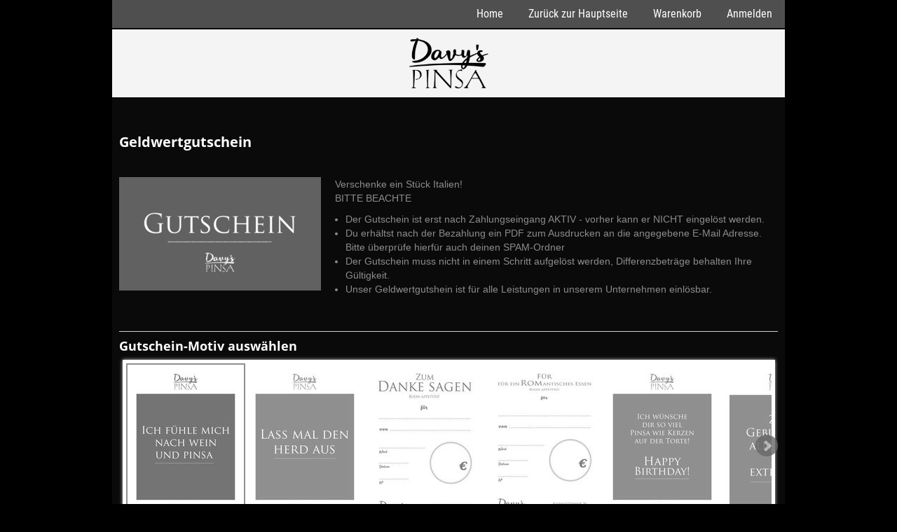

--- FILE ---
content_type: text/html; charset=UTF-8
request_url: https://www.gurado.de/davys/
body_size: 37570
content:
<!DOCTYPE html PUBLIC "-//W3C//DTD XHTML 1.0 Strict//EN" "http://www.w3.org/TR/xhtml1/DTD/xhtml1-strict.dtd">
<!--[if IE 8 ]><html class="ie8"<![endif]-->
<!--[if IE 9 ]><html class="ie9"<![endif]-->
<html xmlns="http://www.w3.org/1999/xhtml" xml:lang="de" lang="de">
<head>
<meta http-equiv="Content-Type" content="text/html; charset=utf-8" />
<!-- <title></title> -->
<meta name="description" content="Geldwertgutschein, davys, Geschenkgutscheine" />
<meta name="keywords" content="Geldwertgutschein, davys, Geschenkgutscheine" />

<title> Davy’s Pinsa - Gutscheinshop Geldwertgutschein </title>
<meta name="robots" content="INDEX,FOLLOW" />
<meta name="viewport" content="width=device-width, minimum-scale=1, maximum-scale=1">
<link rel="icon" href="https://statics.gurado.de/davys/media/favicon/websites/2/davys_favicon_1690280803.png" type="image/x-icon" />
<!-- <link type="text/css" rel="stylesheet" href="" /> -->
<link type="text/css" rel="stylesheet" href="https://statics.gurado.de/google-font.css" />


<!--[if lt IE 7]>
<script type="text/javascript">
//<![CDATA[
    var BLANK_URL = 'https://statics.gurado.de/davys/js/blank.html';
    var BLANK_IMG = 'https://statics.gurado.de/davys/js/spacer.gif';
//]]>
</script>
<![endif]-->
<link rel="stylesheet" type="text/css" href="https://statics.gurado.de/davys/media/css_secure/3b312d26eebb542614d35fb27f85ce21.css" media="all" />
<link rel="stylesheet" type="text/css" href="https://statics.gurado.de/davys/media/css_secure/204fbce1603482fa073f53ba879c129b.css" media="print" />
<!--[if lt IE 8]>
<link rel="stylesheet" type="text/css" href="https://statics.gurado.de/davys/media/css_secure/7ae32d0f44fc62712b44b457a052d42c.css" media="all" />
<![endif]-->
<script type="text/javascript" src="https://statics.gurado.de/davys/media/js/dc4668f75a2ff48ad55827fcd294fe00.js"></script>
<!--[if lt IE 7]>
<script type="text/javascript" src="https://statics.gurado.de/davys/media/js/2782783c832f0a4387abf84b680c1f3a.js"></script>
<![endif]-->
<!--[if lt IE 9]>
<script type="text/javascript" src="https://statics.gurado.de/davys/media/js/cdc9df9c1e8489063d5fd9c7170fcdb2.js"></script>
<![endif]-->
<script type="text/javascript" src="https://statics.gurado.de/davys/media/js/e65c6afaf86cca1410b3c3c391210c6f.js"></script>

<script type="text/javascript">
//<![CDATA[
optionalZipCountries = ["HK","IE","MO","PA"];
//]]>
</script>

<script type="text/javascript">
//<![CDATA[
var MRG_REGION_ALLOWED = false;
//]]>
</script>

<script type="text/javascript">
    var ugoftcertPro = {
        personalizationOptions: $H([]),
        dropDown: function () {
            var tpl = '<div id="gc-personalization-options">';
            tpl += '<label for="pers-opts">Gutschein-Motiv Auswählen:</label>';
            tpl += '<select id="pers-opts">';
            tpl += '<option value="0">Gutschein Auswählen</option>';
                    tpl += '</select>';
            tpl += '</div>';
            return tpl;
        },
        originalImage: null,
        baseUrl: 'https://statics.gurado.de/davys/media/'
    };

    Event.observe(window, 'load', function(e){
        var container = $('personalize-certificate-container');//.up(); // id selectors are supposed to be faster than class ones
        if(container){
            var tpl = ugoftcertPro.dropDown();
            container.insert(tpl); // add options dropdown to container
            $('pers-opts').observe('change', function (e) {
                var selected = $(this).getValue();
                var img = $$('.product-image').first().down('img');
                if (selected == '0') {
                    $('u_email_template').disable();
                    $('u_pdf_template').disable();
                    if (ugoftcertPro.originalImage) {
                        img.src = ugoftcertPro.originalImage;
                    }
                }
                var option = ugoftcertPro.personalizationOptions.get(selected);
                if (option) {
                    $('u_email_template').enable().setValue(option['email_template']);
                    $('u_pdf_template').enable().setValue(option['pdf_template']);
                    if (option['url']) {
                        var src = ugoftcertPro.baseUrl + '/' + option['url'];
                        if (!ugoftcertPro.originalImage) {
                            ugoftcertPro.originalImage = img.readAttribute('src');
                        }
                        var width = img;
                        img.src = src;
                    }
                }
            });
        }

    });
</script>
<script type="text/javascript">//<![CDATA[
        var Translator = new Translate({"HTML tags are not allowed":"HTML-Tags sind nicht erlaubt","Please select an option.":"Dies ist ein Pflichtfeld.","This is a required field.":"Dies ist ein Pflichtfeld.","Please enter a valid number in this field.":"Bitte geben Sie eine g\u00fcltige Nummer in dieses Feld ein.","The value is not within the specified range.":"Der Wert ist nicht innerhalb des erlaubten Bereichs.","Please use numbers only in this field. Please avoid spaces or other characters such as dots or commas.":"Bitte nur Ziffern in diesem Feld verwenden. Vermeiden Sie Leerzeichen oder andere Zeichen au\u00dfer Punkt oder Komma.","Please use letters only (a-z or A-Z) in this field.":"Bitte nur Buchstaben (a-z oder A-Z) in diesem Feld verwenden.","Please use only letters (a-z), numbers (0-9) or underscore(_) in this field, first character should be a letter.":"Bitte nur Buchstaben (a-z), Ziffern (0-9) oder Unterstriche (_) in diesem Feld verwenden, das erste Zeichen muss ein Buchstabe sein.","Please use only letters (a-z or A-Z) or numbers (0-9) only in this field. No spaces or other characters are allowed.":"Bitte nur Buchstaben (a-z oder A-Z) oder Ziffern (0-9) in diesem Feld verwenden. Leerzeichen oder andere Zeichen sind nicht erlaubt.","Please use only letters (a-z or A-Z) or numbers (0-9) or spaces and # only in this field.":"Bitte nur Buchstaben (a-z oder A-Z), Ziffern (0-9), Leerzeichen oder # f\u00fcr dieses Feld verwenden.","Please enter a valid phone number. For example (123) 456-7890 or 123-456-7890.":"Bitte geben Sie eine g\u00fcltige Telefonnummer ein. Zum Beispiel (123) 456-7890 oder 123-456-7890.","Please enter a valid fax number. For example (123) 456-7890 or 123-456-7890.":"Bitte tragen Sie eine g\u00fcltige Faxnummer ein. Zum Beispiel (123) 456-7890 oder 123-456-7890.","Please enter a valid date.":"Bitte geben Sie ein g\u00fcltiges Datum ein.","Please enter a valid email address. For example johndoe@domain.com.":"Bitte geben Sie eine g\u00fcltige E-Mail Adresse ein. Zum Beispiel johndoe@domain.de.","Please use only visible characters and spaces.":"Bitte nur sichtbare Zeichen verwenden.","Please enter 7 or more characters. Password should contain atleast one numeric and specail characters and lowercase letters.":"Bitte geben Sie mindestens 7 Zeichen ein. Das Passwort sollte mindestens eine Zahl, ein Sonderzeichen und eine Kleinbuchstabe enthalten.","Please make sure your passwords match.":"Bitte stellen Sie sicher, dass die beiden Passworte identisch sind.","Please enter a valid URL. Protocol is required (http:\/\/, https:\/\/ or ftp:\/\/)":"Bitte geben Sie eine g\u00fcltige URL ein. M\u00f6gliche Protokolle (http:\/\/, https:\/\/ or ftp:\/\/)","Please enter a valid URL. For example http:\/\/www.example.com or www.example.com":"Bitte geben Sie eine g\u00fcltige URL ein. Zum Beispiel http:\/\/www.beispiel.de oder www.beispiel.de","Please enter a valid URL Key. For example \"example-page\", \"example-page.html\" or \"anotherlevel\/example-page\".":"Bitte geben Sie einen g\u00fcltigen URL-Bezeichner ein. Zum Beispiel \"beispiel-seite\", \"beispiel-seite.html\" or \"unterverzeichnis\/beispiel-seite\".","Please enter a valid XML-identifier. For example something_1, block5, id-4.":"Bitte geben Sie einen g\u00fcltigen XML-Identifizierer an. Zum Beispiel irgendetwas_1, block5, id-4.","Please enter a valid social security number. For example 123-45-6789.":"Bitte geben Sie eine g\u00fcltige Sozialversicherungsnummer ein. Zum Beispiel 123-45-6789.","Please enter a valid zip code. For example 90602 or 90602-1234.":"Bitte geben Sie eine g\u00fcltige Postleitzahl ein. Zum Beispiel 21335.","Please enter a valid zip code.":"Bitte geben Sie eine g\u00fcltige Postleitzahl ein.","Please use this date format: dd\/mm\/yyyy. For example 17\/03\/2006 for the 17th of March, 2006.":"Bitte verwenden Sie dieses Datumsformat: tt\/mm\/jjjj. Zum Beispiel 17\/03\/2006 f\u00fcr den 17. M\u00e4rz 2006.","Please enter a valid $ amount. For example $100.00.":"Bitte geben Sie einen g\u00fcltigen Betrag ein. Zum Beispiel 100,00 \u20ac.","Please select one of the above options.":"Bitte w\u00e4hlen Sie eine der oberen Optionen.","Please select one of the options.":"Bitte w\u00e4hlen Sie eine der Optionen.","Please select State\/Province.":"Bitte Land\/Bundesland w\u00e4hlen.","Please enter a number greater than 0 in this field.":"Bitte geben Sie eine Zahl gr\u00f6\u00dfer 0 in dieses Feld ein.","Please enter a number 0 or greater in this field.":"Bitte tragen Sie eine Zahl gr\u00f6\u00dfer\/gleich 0 in dieses Feld ein.","Please enter a valid credit card number.":"Bitte geben Sie eine g\u00fcltige Kreditkartennummer ein.","Credit card number does not match credit card type.":"Kreditkartennummer entspricht nicht Kreditkartentyp.","Card type does not match credit card number.":"Kreditkartenart entspricht nicht der angegeben Kreditkartennummer.","Incorrect credit card expiration date.":"Falsches Kreditkarten Ablaufdatum.","Please enter a valid credit card verification number.":"Bitte tragen Sie eine g\u00fcltige Kreditkarten-Pr\u00fcfnummer ein.","Please use only letters (a-z or A-Z), numbers (0-9) or underscore(_) in this field, first character should be a letter.":"Bitte nur Buchstaben (a-z oder A-Z), Ziffern (0-9) oder Unterstriche (_) in diesem Feld verwenden, das erste Zeichen muss ein Buchstabe sein.","Please input a valid CSS-length. For example 100px or 77pt or 20em or .5ex or 50%.":"Bitte geben Sie eine g\u00fcltige CSS-L\u00e4nge an. Beispielsweise 100px, 77pt, 20em, .5ex oder 50%.","Text length does not satisfy specified text range.":"Text L\u00e4nge entspricht nicht der gesetzten Bereichs.","Please enter a number lower than 100.":"Bitte tragen Sie keine Zahl gr\u00f6\u00dfer\/gleich 100 in dieses Feld ein.","Please select a file":"Bitte w\u00e4hlen Sie eine Datei","Please enter issue number or start date for switch\/solo card type.":"Bitte geben Sie eine Vorgangsnummer oder ein Startdatum switch\/solo Karten an.","Please wait, loading...":"Bitte warten, wird geladen...","This date is a required value.":"Das Datum ist eine ben\u00f6tigte Angabe.","Please enter a valid day (1-%d).":"Bitte geben Sie einen g\u00fcltigen Tag (1-%d) an.","Please enter a valid month (1-12).":"Bitte geben Sie einen g\u00fcltigen Monat (1-12) an.","Please enter a valid year (1900-%d).":"Bitte geben Sie ein g\u00fcltiges Jahr (1900-%d) an.","Please enter a valid full date":"Bitte geben Sie eine vollst\u00e4ndiges, g\u00fcltiges Datum an","Please enter a valid date between %s and %s":"Bitte geben Sie ein g\u00fcltiges Datum zwischen dem %s und %s an","Please enter a valid date equal to or greater than %s":"Bitte geben Sie ein g\u00fcltiges Datum am oder nach dem %s an","Please enter a valid date less than or equal to %s":"Bitte geben Sie ein g\u00fcltiges Datum am oder vor dem %s an","Complete":"Komplett","Add Products":"Artikel hinzuf\u00fcgen","Please choose to register or to checkout as a guest":"Bitte registrieren Sie sich, oder gehen Sie als Gast zur Kasse","Your order cannot be completed at this time as there is no shipping methods available for it. Please make necessary changes in your shipping address.":"Ihre Bestellung kann momentan nicht abgeschlossen werden, da keine Versandarten daf\u00fcr verf\u00fcgbar sind.","Please specify shipping method.":"Bitte bestimmen Sie die Versandart.","Your order cannot be completed at this time as there is no payment methods available for it.":"Ihre Bestellung kann momentan nicht abgeschlossen werden, da keine Bezahlmethoden daf\u00fcr verf\u00fcgbar sind.","Please specify payment method.":"Bitte bestimmen Sie die Bezahlmethode.","Add to Cart":"In den Warenkorb","In Stock":"Ausreichend Pl\u00e4tze frei","Out of Stock":"Nicht auf Lager"});
        //]]></script><style></style> 

	<!--<link rel="stylesheet" type="text/css" href="https://statics.gurado.de/davys/skin/frontend/gurado/boxed/css/styles-boxed.css" media="all" />-->
<style type="text/css" rel="stylesheet"> 

body {
background-color: #000000;    
background-repeat: repeat;
background-position: 0 0;
 
color: #8c8c8c;font-family: Open Sans,Arial,Helvetica,sans-serif;
font-size:13pxpx;}
h1, h2, h3, h4, h5, h6{
font-family: Open Sans;
color: #ffffff;    
}
.block-related div.product-image:hover .mask .short-description {
color: #8c8c8c;}
.mt-top-menu {
background-image: none; 	
background-color: #4f4f4f; 
}
ul.links li:hover {
	background-color: #000000;}
ul.links li:hover a {
	color: #ffffff;}
.product-title span, .sku-product span, .add-to-cart .qty,.sidebar .block span, .sidebar .block label, .sidebar .block strong, .sidebar .block a, .sidebar .block p, .sidebar .block div,.products-list .desc p, .std p, .std div, .page .label, .page .badge {
	color: #8c8c8c; }
.content-static h1, input, button, select, textarea, .checkout-cart-index .col-main .page-title h1, .checkout-cart-index .col-main .page-title h2 {
	font-family: Open Sans,Arial,Helvetica,sans-serif;
}
button.button span, .subscribe input.input-text{
	font-family: Open Sans,Arial,Helvetica,sans-serif;
}
#nav a, .megamenu, #nav {
	font-family: Open Sans,Arial,Helvetica,sans-serif;
}
ul.links li a,
.cms-no-route div.std ul.disc li a:hover,
#category-image .category-desc {
color:#ffffff;}
ul.links li a:hover,
ul.links li a.hover,
ul.links li.hover a,
ul.links li a:active,
ul.links li.active a,
ul.links li a.active {
color:#ffffff;}

button.button span,
.sidebar .block button.button span,
.sidebar .block-tags .actions a,
#options li a,
.ajax-checkout a,
.main-inner .col-main .block.pager a,
.block-top-compare .actions a,
.block-top-compare .actions button,
a.link-button, #product_addtocart_form .product-shop .addtolink .send-email .email-friend span.icon
{
color:#ffffff;}
a.link-button:hover, #product_addtocart_form .product-shop .addtolink .send-email .email-friend a:hover span.icon{
color:#ffffff!important;}
button.button:hover span,
.sidebar .block button.button:hover span,
.sidebar .block-tags .actions a:hover,
#options li a:hover,
.ajax-checkout a:hover,
.main-inner .col-main .block.pager a:hover,
.block-top-compare .actions a:hover,
.block-top-compare .actions button:hover
{
color:#ffffff;}
.minimal-price-link .label,
.product-tabs a,
.product-view .product-shop .ratings a, 
.product-view .product-shop .no-rating a,
.products-list p.rating-links a,
.page-sitemap .links a,
.page-sitemap .pager .amount,a
{
color: #ffffff;text-decoration: none;	
}
a:active{
color: #25bade;}
.price,
.breadcrumbs li strong,
.product-details span.price,
#recently-viewed-items .price-box .special-price .price,
#recently-viewed-items .price-box .regular-price .price
{
color:#D9673B;
}
.page a:hover,
a:hover,
.ajax-container .product-details a:hover,
.block-account .block-content li.current strong,
.checkout-progress li.active,
.mt-empty p.note-msg,
.mask h2.product-name a:hover,
.mask h2.product-name:hover a,
.page-sitemap .links a:hover,
.content-static p.view a:hover,
.block-layered-nav dd li a:hover,
.sidebar .block a:hover,
.block-layered-nav dd li a:hover span,
.sidebar .block a:hover,
.sidebar .block a:hover span,
.products-list p.rating-links a:hover,
.mt-smartmenu .block-title strong span,
.product-view .product-shop .ratings a:hover, 
.product-view .product-shop .no-rating a:hover,
.product-view .product-shop .add-to-box .add-to-links .mt-actions a:hover span,
.mt-poll-label label:hover,
.mask h3.product-name a:hover
{	
color:#ffffff;}
.mask h3.product-name a:hover
{
color:#ffffff ;}
#nav > li > a.hover,
.navbar .btn-navbar,
.navbar-inner .block-title,
#megamenu li.background,
#nav li.over a,
#nav li a.level-top:hover
{
background-color: rgba(103,103,103,1);	}
.sbHolder,
#megamenu li.root > div.childcontent
{
border-color: rgba(103,103,103,1);}
#megamenu li.root > div.childcontent
{ 
border-top-color: rgba(103,103,103,1); }
.search-form-border:before
{
border-color: transparent transparent rgba(103,103,103,1);
}
#nav li.active a.level-top{
background-color: rgba(103,103,103,1);color: #ffffff;}
#nav li a.level-top:hover,
#nav li a.level-top.hover {
color: #ffffff;}
a.backtohome:hover,
.page-sitemap .pager .pages li.current,
.page-sitemap .pager .pages li a:hover {
color:#ffffff;}
#megamenu div.childcontent ul li a:hover,
#nav li.level0 ul li a:hover {
color:#ffffff;}
#nav ul.level0 li.menu-static-blocks p.more-link a {
color: #ffffff;}
#nav ul.level0 li.menu-static-blocks p.more-link a:active,
#nav a,#megamenu a, #nav li.level0 a {
color: #ffffff;}
.header{
background-color: #f4f4f4; 
color: #adadad;   
font-family: Open Sans,Arial,Helvetica,sans-serif;   
}
.header h1,.header h2,.header h3,.header h4,.header h5,.header h6,.header p,.header-static ul li{
color: #adadad;    
font-family: Open Sans,Arial,Helvetica,sans-serif; 
}
.product-view .product-shop a.link-wishlist:hover span.label,
.product-view .product-shop a.link-compare:hover span.label,
.product-view .product-shop .email-friend a:hover span.label {
color: #ffffff;}
.search-icon, 
.header-static p:hover,
.mt-icon-ajaxcart,
.toolbar .sbHolder a.sbToggle,
.sbOptions li a:hover,
ul#sort-direction li a.selected,
.product-view .product-shop a.link-wishlist:hover span.icon,
.product-view .product-shop a.link-compare:hover span.icon,
.product-view .product-shop .email-friend a:hover span.icon,
.catalog-category-view .page-title, 
.sidebar .title-divider span, 
.products-list .title-divider span, 
div.title-divider span, 
.fieldset .legend,
.box-collateral .pagenav span:hover,
.breadcrumbs .mt-page-title,
.sticker,
.mt-icon-compareajax {
background-color: rgba(255,186,186,1);}
#nav ul.level0 li.menu-static-blocks p.more-link a,
#options li a,
div.logopagenave > button,
.mt_productscroller .pagenave > button,
.toolbar .pager .pages li a.next, 
.page-sitemap .pager .pages li a.next, 
.toolbar .pager .pages li a.previous,
.block-poll button span,
.block-tags .actions a,
.ajax-checkout a,
.main-inner .col-main .block.pager a,
.buttons-set button.button span,
table button.button span,
.crosssell button.button span,
.sidebar .actions button.button span,
.product-view #addTagForm button.button span,
.products-list-inner button.button, 
.products-list-inner .wishlist p, 
.products-list-inner .compare p, 
.products-list-inner p.availability,
.block-top-compare .actions a,
.block-top-compare .actions button,
.my-account button.button span {
background-color: rgba(103,103,103,1);}
.product-thumbnail {
width: 288px;height: 162px;}
.mt-product-list h3.product-name a {
overflow: hidden;
text-overflow: ellipsis;
white-space: nowrap;
width: 268px;}
div.logopagenave > button:hover,
.mt_productscroller .pagenave > button:hover,
.toolbar .pager .pages li a.next:hover,
.page-sitemap .pager .pages li a.next:hover,
.toolbar .pager .pages li a.previous:hover,
.block-poll button:hover span,
.block-tags .actions a:hover,
.ajax-checkout a:hover,
.main-inner .col-main .block.pager a:hover,
.buttons-set button.button:hover span,
table button.button:hover span,
.crosssell button.button:hover span,
.cart .cart-collaterals .crosssell .add-to-links li a.link-wishlist:hover,
.cart .cart-collaterals .crosssell .add-to-links li a.link-compare:hover,
a.backtohome:hover,
.sidebar .actions button.button:hover span,
.product-view #addTagForm button.button:hover span,
div.mt-actions p:hover,
div.mt-actions button.button:hover,
.products-list-inner button.button:hover, 
.products-list-inner .wishlist p:hover, 
.products-list-inner .compare p:hover, 
.products-list-inner p.availability:hover,
.block-top-compare .actions a:hover,
.block-top-compare .actions button:hover,
.my-account button.button:hover span {
background-color: rgba(255,186,186,1);}
#nav ul.level0 li.menu-static-blocks p.more-link a:hover,
#options li a:hover,
#options li a.selected {
background-color: rgba(255,186,186,1);}
.footer-container{
background-image: none; 	
background-color: #4f4f4f; 
color: #ffffff;}
.footer-container a {
color: #ffffff;}
.footer-container a:hover {
color: #ffffff;}
.footer-container a:active {
color: #ffffff;}
.footer-container,.footer-container p,.footer-container h1,.footer-container h2,.footer-container h3,.footer-container h4,.footer-container h5,.footer-container h6, .footer-container div, .footer-container span {
color: #ffffff;}
.preview #giftFooter {
background-color: #4f4f4f;color: #ffffff;}
.preview #voucherType {
background: #4f4f4f;border-color: #ffffff;color: #ffffff;}
.mt-footer-static-container a,
.mt-footer-static ul li a,
.footer-static-content p {
color: 	#25bade;}
.mt-footer-static-container a:hover,
.mt-footer-static ul li a:hover {
color: 	#25bade;}
.mt-footer-static-container a:active,
.mt-footer-static ul li a:active {
color: 	#25bade;}
.mt-footer-static-container h1,
.mt-footer-static-container h2,
.mt-footer-static-container h3,
.mt-footer-static-container h4,
.mt-footer-static-container h5,
.mt-footer-static-container h6,
.mt-footer-static-container p,
.mt-footer-static-container span,
.mt-footer-static-container strong,
.mt-footer-static-container label,
.mt-footer-static-container,
.mt-footer-static-container-bottom .mt-footer-static,
.footer-static-title h1,
.footer-static-title h2,
.footer-static-title h3,
.footer-static-title h4,
.footer-static-title h5,
.footer-static-title h6 {
color:#f1eded;font-family: Open Sans,Arial,Helvetica,sans-serif;
}
.mt-footer-static-container {
background-image: none; 	
background-color: #131212;font-family: Open Sans,Arial,Helvetica,sans-serif;
}
.naviga,
#nav,
.opc .step-title,
.block-progress dt,
.block-progress dt.complete,
table thead {
background-color: rgba(37,186,222,1);}

.checkout-progress li div,
.table-bordered th, .table-bordered td,
.table th, .table td,
.table-bordered,
.block-layered-nav .currently ol, .block-layered-nav .currently ul {
border-color:rgba(37,186,222,1);}
.opc .active .step-title {
background-color: rgba(103,103,103,1);}
.opc .active .step,
.checkout-progress li.active div {
border-color:rgba(103,103,103,1);}
	.opc .step-title,
	.block-progress dt,
	.block-progress dt.complete,
	table thead {
		background-color: rgba(255,186,186,1);	}
#nav .sub-wrapper {
background-color: rgba(103,103,103,1);}

	.checkout-progress li div,
	.table-bordered th, .table-bordered td,
	.table th, .table td,
	.table-bordered,
	.block-layered-nav .currently ol, .block-layered-nav .currently ul {
		border-color:rgba(255,186,186,1);	}
	.opc .active .step-title {
		background-color: rgba(103,103,103,1);	}
	.opc .active .step,
	.checkout-progress li.active div {
		border-color:rgba(103,103,103,1);	}
	


.top-cart a.cart-link span.icon, 
.toolbar .pager .view-mode span a, 
.toolbar .pager .view-mode span strong, 
.product-view .product-shop .add-to-links span.icon, 
.product-view .product-shop .add-to-cart input.items, 
.ajax-container .product-details .btn-edit span.icon, 
.ajax-container .product-details .btn-remove span.icon, 
.main-inner .col-main .block.pager a, 
table td a.btn-edit, 
table th a.btn-edit, 
table td a.btn-remove, 
table th a.btn-remove, 
.crosssell button.button span, 
.cart .cart-collaterals .crosssell .add-to-links li a, 
a.backtohome, 
.btn-remove span.icon, 
.btn-edit span.icon, 
.block-related .product-title .pagenav span,  
.block-compare .btn-remove, 
.box-collateral .pagenav span, 
.cms-no-route div.std ul.disc li a,
.page-sitemap .pager .pages li.current, 
.header-static p,
#back-top span,
#multiship-addresses-table td .btn-remove2,
.ajax-container .access a span.icon,
.block-compare li a.btn-remove,
.my-wishlist a.btn-edit,
.my-wishlist a.btn-remove,
.search-icon:hover,
.mt-icon-ajaxcart:hover,
ul#sort-direction li a,
.box-collateral .pagenav span,
.mt-icon-compareajax:hover,
.compare-items .actions a,
.block-layered-nav .currently .btn-remove {	
background-color: rgba(103,103,103,1);	
}
#back-top span:hover, 
.toolbar .pager .view-mode span strong,
.toolbar .pager .view-mode span a:hover,
.toolbar .pager .pages .current,
.toolbar .sbHolder a.sbToggle,
.toolbar .sbHolder a.sbToggle:hover,
.toolbar .pager .view-mode span:hover strong,
.toolbar .pager .pages li a:hover,
.product-view .product-shop .add-to-box .add-to-links .mt-actions a:hover span.icon,
.product-view .product-shop .add-to-links span.icon:hover,
.product-view .product-shop .add-to-cart input.items:hover,
.ajax-container .product-details .btn-edit span.icon:hover,
.ajax-container .product-details .btn-remove span.icon:hover,
.btn-remove span.icon:hover,
.btn-edit span.icon:hover,
.block-related .product-title .pagenav span:hover,  
.block-compare .btn-remove:hover span.icon,
.mt-more-images span:hover,
.ajax-container .access a:hover span.icon,
a.btn-edit:hover span,a.btn-remove:hover span,
button.btn-edit:hover,button.btn-remove:hover,
.block-compare li:hover a.btn-remove,
.block-compare .block-content .actions a:hover span.btn-remove,
.my-wishlist a.btn-edit:hover,
.my-wishlist a.btn-remove:hover,
table td a.btn-edit:hover,
table th a.btn-edit:hover,
table td a.btn-remove:hover,
table th a.btn-remove:hover,
ul#sort-direction li a:hover,
.search-form-border,
.compare-items .actions a:hover,
.top-compare a.btn-remove,
.block-layered-nav .currently .btn-remove:hover {
background-color: rgba(255,186,186,1);}
.product-view .product-shop .add-to-cart .addcart button span,
.product-view .product-shop .add-to-cart button.btn-cart span,
button.btn-checkout span,
.my-wishlist button.btn-cart span {
background-color: rgba(103,103,103,1);}
.product-view .product-shop .add-to-cart .addcart button:hover span,
.product-view .product-shop .add-to-cart button.btn-cart:hover span,
button.btn-checkout:hover span,
.my-wishlist button.btn-cart:hover span {
background-color: rgba(255,186,186,1);}
.product-tabs li.active,
.product-tabs li.active a {
color:#25bade;}
.product-tabs li:hover,
.product-tabs li:hover a {
color:#ffffff;} 
#mt_productscroller div.product-image:hover .mask { height: 100%; }
#mtcontainer div.product-image:hover .mask, #mt_productscroller div.product-image:hover .mask, .products-grid div.product-image:hover .mask, .block-related div.product-image:hover .mask { height: 100% !important; white-space: normal; outline: none; }
#mt_productscroller div.product-image:hover .mask h3.product-name { height: 30px; min-height: 30px; display: block; margin: 50px auto 0; color: #FFFFFF; }
#mt_productscroller div.product-image:hover .mask h3.product-name a { line-height: normal; margin: 0; padding: 0; }
#mt_productscroller .mask h3.product-name a { padding: 15px 10px 0 10px; line-height: normal; display: block; }
#mtcontainer div.product-image:hover .mask h3.product-name, .products-grid div.product-image:hover .mask h3.product-name, .block-related div.product-image:hover .mask h3.product-name { display: block; height: auto; margin: 50px auto 0; color: #FFFFFF; height: 45px; min-height: 45px; }
#mtcontainer div.product-image:hover .mask h3.product-name a, #mt_productscroller div.product-image:hover .mask h3.product-name a, .products-grid div.product-image:hover .mask h3.product-name a, .block-related div.product-image:hover .mask h3.product-name a { color: #FFFFFF; outline: none; }
#mtcontainer div.product-image:hover .mask .short-description, #mt_productscroller div.product-image:hover .mask .short-description, .products-grid div.product-image:hover .mask .short-description, #mtcontainer div.product-image:hover .mask .ratings, #mt_productscroller div.product-image:hover .mask .ratings, .products-grid div.product-image:hover .mask .ratings, .block-related div.product-image:hover .mask .ratings { height: auto; margin: 0; -ms-filter: "progid:DXImageTransform.Microsoft.Alpha(Opacity=1)"; filter: alpha(opacity=1); -moz-opacity: 1; -khtml-opacity: 1; zoom: 1; filter: alpha(opacity=1); opacity: 1; }
#mt_productscroller div.product-image:hover .mask { height:100%; } 
.mt-copyright {
font-family: Open Sans,Arial,Helvetica,sans-serif;
}
body {
background-repeat: repeat;background-position: center center;
}
#ugc-printout button.button span {
background: none repeat scroll 0 0 rgba(103,103,103,1) !important;
}
#ugc-printout button.button span:hover {
background: none repeat scroll 0 0 rgba(255,186,186,1) !important;
}
.buttons-set  .form-button {
color: #ffffff !important;background-color: rgba(103,103,103,1) !important;}
.buttons-set  .form-button:hover {
background-color: rgba(255,186,186,1) !important;}
#checkout-review-table tfoot th {
color:inherit;
}
ul.links li a {
border-style: solid;
border-width: 0 1px 0 0;
border-color: rgba(255, 255, 255, 0.25) !important;}
.top-actions-inner{
background-color: rgba(103,103,103,1) !important;}
#product_tabs_review_tabbed_contents #customer-reviews ol li {
border-color: rgba(37,186,222,1);}

	#product_tabs_review_tabbed_contents #customer-reviews ol li {
		border-color: rgba(103,103,103,1);	}


.table-bordered th, .block-progress .block-content dt , #checkoutSteps .section h2 {
	color: #ffffff;}
.opc .step-title .number {
background-color: #ffffff;color: rgba(37,186,222,1);}
.opc .active .step-title .number {
background-color: #ffffff;color: rgba(103,103,103,1);}

	.table-bordered th, .block-progress .block-content dt , #checkoutSteps .section h2 {
		color: #ffffff;	}
	.opc .step-title .number {
		background-color: #ffffff;		color: rgba(255,186,186,1);	}
	.opc .active .step-title .number {
		background-color: #ffffff;		color: rgba(103,103,103,1);	}


.nav-accordion li.item.hasChild > span {
color: #ffffff;}
.nav-accordion li.active.hasChild > span {
color: #ffffff;}
.header {
background-color: #f4f4f4;}
#cms-nav li{
border-left:1px solid #ffffff;
}
a.backtohome:hover, .page-sitemap .pager .pages li.current, .page-sitemap .pager .pages li a:hover{
	color:#ffffff!important;
}
.product-details span.price, #recently-viewed-items .price-box .special-price .price, #recently-viewed-items .price-box .regular-price .price {
	color:#ffffff!important;
}
.mask .short-description, .top-actions-inner .price-box span {
	color: #ffffff !important;
}
.top-actions-inner .price-box {
border-bottom: 1px solid #ffffff !important;
}
.top-actions-inner .mt-actions .detail button span {
color: #ffffff !important;
}
.top-actions-inner .tax-details {
border-bottom: 1px solid;
color:#ffffff;
display: block;
}
.wrapper .page {
background-color: #0a0a0a !important;
}
.mt-footer-static-container-top, .mt-footer-static-container-bottom, .mt-copyright {
border-top:1px  solid #25bade ;/*!important*/
}
.slide_item .slider-title h2{
	color: #676767 !important;
font-size: 22px!important;
margin: 0;
padding-top: 7px;
width: 100%;
}
.slide_item .slider-desc p{
	color: #676767 !important;
font-size: 12px;
margin-top: 0;
width: 100%;
}
.mtslide .carousel-caption  .block-desc p {
	color: #676767 !important;
}
.slide_item  a, .slide_item  a:hover, .slide_item  a:visited , .mtslide .carousel-caption  .block-detail a, .mtslide .carousel-caption  .block-detail a:hover, .mtslide .carousel-caption  .block-detail a:visited {
	color: #25bade !important;
}
.mtslide .carousel-caption  .slide2Txt1 , .mtslide .carousel-caption  .slide2Txt2 , .mtslide .carousel-caption  .block-detail {
	background-color: rgba(255,255,255,1) !important;
}
.slide_item .slider-desc p, .slide_item .readmore p {
	background-color: rgba(255,255,255,1) !important;
padding-bottom:10px;
padding-top:10px;
}
.slide_item .slider-title h2{
	background-color: rgba(255,255,255,1) !important;
}
.navbar-inner .block-title, .navbar .btn-navbar {
	background-color: rgba(37,186,222,1) !important;
}
.navbar .brand {
	color:  #ffffff !important;
}
.navbar .btn-navbar .icon-bar{
	background-color:  #ffffff !important;
}
.opc .active .step-title h2 {
	color:  #ffffff !important;
}

	.opc .active .step-title h2 {
				color: #ffffff!important;
			}

#nav .sub-wrapper .level0 li a{
	color: #ffffff;
transition: none 0s ease 0s;
padding:0 4px;
}
#nav .sub-wrapper .level0 li a:hover {
	color: #ffffff;
transition: none 0s ease 0s;
padding:0 4px;
}
.linear-header-container .home-icon a.icon-home {
	color: #ffffff;
background-color: rgba(37,186,222,1);
}
.linear-header-container .home-icon a.icon-home:hover {
	color: #ffffff;
background-color: rgba(103,103,103,1);
}
.breadcrumbs {
background-color: transparent;
}
.breadcrumbs li a {
		color: #ffffff;
}
.breadcrumbs li a:hover, .breadcrumbs li strong {
	color: #8c8c8c;
}
#ugc-select-delivery-type .delivery_type_cont{
		background-color: rgba(103,103,103,1);
	}
#ugc-select-delivery-type .delivery_type_cont.active{
		background-color: rgba(255,186,186,1);
	}
#ugc-select-delivery-type .delivery_type_cont input[type=radio]:checked +  label {
/*background-color: rgba(255,186,186,1);*/
color: #ffffff;
}
#ugc-select-delivery-type .delivery_type_cont input[type=radio] +  label { 
/*background-color: rgba(103,103,103,1);*/
color: #ffffff;
}

.supplier_product_popup .button span, .supplier-products-container .button span{
		background-color: rgba(103,103,103,1);
	}
.supplier_product_popup .button:hover span{
		background-color: rgba(255,186,186,1);
	}
.supplier_product_popup .popup-header {
	border-bottom:1px  solid #25bade;
}
.supplier_product_popup .nav-tabs > li > a{
		color: #ffffff;
	}
.supplier_product_popup .nav-tabs > li > a:hover{
	background-color: #ffffff !important;
    border-color: #ffffff #ffffff #ffffff !important;
	    color: #ffffff;
	}
.supplier_product_popup .nav-tabs > li.active > a{
	border-bottom: 1px solid #ffffff !important;	
	border-top:0 !important;
	border-right:0 !important;
	border-left:0 !important;
		color: #ffffff !important;
	}
.supplier_product_popup .popup-body .product-price{
		color: rgba(103,103,103,1);
	}
.supplier_product_popup .nav-tabs {
    border-bottom: 0 !important;
}
.supplier_product_popup #productDescriptionAccordion h3.ui-accordion-header {
		background-color: rgba(103,103,103,1) !important;	
			color: #ffffff !important;
	}
.supplier_product_popup #productDescriptionAccordion h3.ui-accordion-header.ui-state-hover, .supplier_product_popup #productDescriptionAccordion h3.ui-accordion-header.ui-state-active {
	    background-color: rgba(255,186,186,1) !important;
			color: #ffffff !important;	
	}
.supplier_product_popup #productDescriptionAccordion .ui-accordion-content{
		border-color: #25bade !important;	
	}
.supplier-products-container ul.preview-supplier-products li .supplier_product_desc{
		background-color: rgba(103,103,103,1) !important;
	}
.supplier-products-container ul.preview-supplier-products li .supplier_product_desc > span{
	border-bottom: 1px solid #ffffff !important;
	    color: #ffffff !important;
	}
.supplier-products-container .supplier-products span.button, .supplier-products-container .supplier-products-cart .button  {
		color: #ffffff !important; 
	}
.supplier-products-container .supplier-products span.button:hover, .supplier-products-container .supplier-products-cart .button:hover {
		color: #ffffff !important; 
	}

@media(max-width:767px) {
#mtcontainer{
	width: 288px !important;
}
ul.nav-accordion li {
background: none repeat scroll 0 0 rgba(37,186,222,1) !important;
}
ul.nav-accordion li a {
		color: #ffffff !important;
	border-bottom: 1px solid #ffffff !important;
}
.nav-collapse {
box-shadow: 0 0 7px #ffffff !important;
}
ul.nav-accordion li a:hover	{
		color: #ffffff !important;
			background-color: rgba(103,103,103,1) !important;
	}
.language-switcher {
border-top:1px  solid #25bade!important;
}
}
@media only screen and (min-width: 320px) and (max-width: 480px) {
#mtcontainer {
width: 288px !important;
}
}
.boxed_linear .product-tabs > li.active {
background-color: #000000;
 
}
.boxed_linear .product-tabs > li a { 
color: #ffffff;
 
}
.boxed_linear .product-tabs > li.active a { 
color: #ffffff;
 
}
.boxed_linear .tab-divider {
background: none repeat scroll 0 0 #000000 !important;
}
.boxed_linear .mt-top-menu .quick-access, .ie8 .boxed_linear .mt-top-menu .quick-access {
border-bottom: 1px  solid #25bade;
border-top: 1px solid #25bade;
}
.boxed_linear .main-container, .ie8 .boxed_linear .main-container, .boxed_linear .navbar-inner .block-title {
border-top: 1px  solid #25bade;
}
.boxed_linear .breadcrumbs {
border-bottom: 1px  solid #25bade;
}

/*  MAin Menu Styles....*/
 
/*  Top Menu Styles....*/
 

	.header a.logo.logo-text {
		 
		 
			}
.payplace-redirect input[type=submit]{
		background-color: rgba(103,103,103,1)!important;
			color: #ffffff!important;
	}
.payplace-redirect input[type=submit]:hover{
		background-color: rgba(255,186,186,1)!important;
			color: #ffffff!important;
	}

	#nav .sub-wrapper, .nav-collapse ul.nav-accordion ul.detail-parent li a{
				background-color: rgba(255,255,255,1)!important;
			}
	#nav .sub-wrapper .level0 li a, .nav-collapse ul.nav-accordion ul.detail-parent li a{
				color: #676767!important;
			}
	#nav .sub-wrapper .level0 li a:hover, .nav-collapse ul.nav-accordion ul.detail-parent li a:hover{
				background-color: rgba(37,186,222,1)!important;
						color: #ffffff!important;
			}
	.naviga{
				color: rgba(103,103,103,1);
			}
		
			
					.wrapper .page {
				background-color:  #0a0a0a!important;			}
				
	.mtslide #myCarousel .carousel-caption .block-title h2{
		color: #676767;	}
	.stretched_broadsheet .page{
		background-color:  #0a0a0a!important;	}
	.stretched_broadsheet .default-header{
		background-color:  #f4f4f4!important;	}
	.stretched_broadsheet .footer-container.mt-copyright{
		background-color:  #4f4f4f!important;	}
	h3.product-name a{
		font-family: Open Sans;		color: #ffffff;    
	}
	.slider_description_container .content-static  h1, .slider_description_container .content-static h2, .slider_description_container .content-static h3, .slider_description_container .content-static h4, .slider_description_container .content-static h5, .slider_description_container .content-static h6{
		color: #ffffff;    
	}
	
	
		
	#nav a, .megamenu, #nav{
					}
	
	
	
	.mt-top-menu .top-link ul.links li a{
				font-family: Roboto Condensed;
						font-size: 16px;
			}
	
	.top-actions-inner:hover{
		background-color: rgba(255,186,186,1) !important; 
	}
	
	.top-actions-inner:hover .price-box span {
		color: #ffffff !important; 
	}
	.top-actions-inner:hover .price-box {
		border-bottom: 1px solid #ffffff !important;
	}
	.top-actions-inner:hover .mt-actions .detail button span {
		color: #ffffff !important; 
	}
	.top-actions-inner:hover .tax-details {
		border-bottom: 1px solid;
		color:#ffffff; 
	}
	
	a.backtohome:hover,
	.page-sitemap .pager .pages li.current,
	.page-sitemap .pager .pages li a:hover {
		color:#ffffff!important; 
	}


	@media(min-width:768px) {
		.header a.logo.logo-center {
			position: relative;
			top: 50%!important;
			left: 50%!important;
			transform: translateX(-50%) translateY(-50%)!important;
			-ms-transform:translateX(-50%) translateY(-50%)!important;
			-webkit-transform:translateX(-50%) translateY(-50%)!important;
			float:left!important;
			 text-align: center!important;
		}
		/*.header .container .row-fluid .span12 a.logo.logo-center {
			transform: none!important;
			-ms-transform:none!important;
			-webkit-transform:none!important;
		}*/
		.header a.logo.logo-right {
			float:right!important;
			text-align: right!important;
		}
		.header a.logo.logo-left {
			float:left!important;
			text-align: left!important;
		}

		.about-us .footer-static-title .footer-logo.logo-right {
			float:right!important;
			text-align: right!important;
		}
		.about-us .footer-static-title .footer-logo.logo-left {
			float:left!important;
			text-align: left!important;
		}
		.about-us .footer-static-title .footer-logo.logo-center {
			position: relative;			
			text-align: center!important;
		}
	
		}
	




</style> 

		<link type="text/css" rel="stylesheet" href="https://statics.gurado.de/davys/skin/frontend/gurado/global/css/davys/davys_1649756739.css" media="all"/>
<!--<script src="https://statics.gurado.de/davys/js//jquery/jquery.cookie.js"></script>-->
<script type="text/javascript">

if(window.self !== window.top){
	console.info('is iframe');
}else{
	console.info('is not iframe');
}

var redrerrer = document.referrer;
var allowedGurado3ShopEditor = false;
var storeCode = "davys";

var isThemePreviewLink = false;

if(redrerrer && window.self !== window.top){

	console.info('is iframe',redrerrer);

	var redrerrerHostname = (new URL(redrerrer)).hostname;
	console.info('is iframe redrerrerHostname',redrerrerHostname);

	if( redrerrerHostname == 'localhost' || redrerrerHostname == 'admin.staging.gurado.de' || redrerrerHostname == 'dashboard.gurado.de'){
		allowedGurado3ShopEditor = true;
	}
	console.info('allowedGurado3ShopEditor',allowedGurado3ShopEditor);
	
}


// is iframe
// add code to check whether the iframe is of gurado
if( allowedGurado3ShopEditor && isThemePreviewLink == false ){
		jQuery('head').append('<link rel="stylesheet" type="text/css" href="https://statics.gurado.de/davys/skin/adminhtml/default/go/themeeditor/css/medium-editor.css" media="all" />');
	jQuery('head').append('<link rel="stylesheet" type="text/css" href="https://statics.gurado.de/davys/skin/adminhtml/default/go/themeeditor/css/beagle.css" media="all" />');
	jQuery('head').append('<link rel="stylesheet" type="text/css" href="https://statics.gurado.de/davys/skin/frontend/gurado/global/css/themeeitor.css?1768650104" media="all" />');
			jQuery('head').append('<link rel="stylesheet" type="text/css" href="https://statics.gurado.de/davys/skin/frontend/gurado/global/css/themeeitor-de.css?1768650104" media="all" />');
	
	jQuery('head').append('<script rel="stylesheet" type="text/javascript" src="https://statics.gurado.de/davys/skin/adminhtml/default/go/themeeditor/js/medium-editor.js?1768650104" />');
	jQuery('head').append('<script rel="stylesheet" type="text/javascript" src="https://statics.gurado.de/davys/skin/frontend/gurado/global/js/custom.js?1768650104" />');
	
	jQuery(document).ready(function() { 

		passmessageToIframe = {even_action:'READY', event_name: 'IFRAME'};
		passmessageToGurado3(passmessageToIframe);
		
		jQuery("#myCarousel").carousel();

		//main menu
		jQuery('.naviga').click(function(e){
			e.preventDefault();
			e.stopPropagation();
			passmessageToIframe = {even_action:'CLICK', event_name: 'MAIN_MENU'};
			passmessageToGurado3(passmessageToIframe);
		});

		//top menu
		jQuery('.mt-top-menu').click(function(e){
			e.preventDefault();
			e.stopPropagation();
			passmessageToIframe = {even_action:'CLICK', event_name: 'TOP_MENU'};
			passmessageToGurado3(passmessageToIframe);
		});

		//slider
		jQuery('.slider').click(function(e){
			e.preventDefault();
			e.stopPropagation();
			passmessageToIframe = {even_action:'CLICK', event_name: 'SLIDER'};
			passmessageToGurado3(passmessageToIframe);
		});

		//main container
		jQuery('.main-container').click(function(e){
			e.preventDefault();
			e.stopPropagation();
			passmessageToIframe = {even_action:'CLICK', event_name: 'PAGE_DESIGN'};
			passmessageToGurado3(passmessageToIframe);
		});

		//FACEBOOK
		jQuery('.facebook').click(function(e){
			e.preventDefault();
			e.stopPropagation();
			passmessageToIframe = {even_action:'CLICK', event_name: 'FACEBOOK'};
			passmessageToGurado3(passmessageToIframe);
		});

		//footer
		jQuery('.mt-footer-static-container , .mt-copyright').click(function(e){
			e.preventDefault();
			e.stopPropagation();
			passmessageToIframe = {even_action:'CLICK', event_name: 'FOOTER'};
			passmessageToGurado3(passmessageToIframe);
		});

		//logo
		jQuery('.header-container .header').click(function(e){
			e.preventDefault();
			e.stopPropagation();
			passmessageToIframe = {even_action:'CLICK', event_name: 'LOGO'};
			passmessageToGurado3(passmessageToIframe);
		});

		//product-detail button
		jQuery('.detail .btn-detail, .product-name a').click(function(e){
			e.preventDefault();
			e.stopPropagation();
			passmessageToIframe = {even_action:'CLICK', event_name: 'PAGE_DESIGN'};
			passmessageToGurado3(passmessageToIframe);
			return false;
		});

		//Highlight on hover
		jQuery("body").addClass("gurado-admin-themeeditor");
		jQuery(".gurado-admin-themeeditor .naviga, .mt-top-menu .span4, .header-container .header, .mt-top-menu, .slider .mtslide .carousel.slide, .main-container, .main-container .slideshow_static, .mt-footer-static-container, .footer-container.mt-copyright, .mt-footer-container .row-fluid .span8 + .span4, .main-container .slider_description_container .content-static, .cms-page-view .col-main").hover(function () {
				jQuery(this).addClass("highlight-hover");
				jQuery(this).prepend('<div class="highlight-container left"></div><div class="highlight-container right"></div><div class="highlight-container top"></div><div class="highlight-container bottom"></div>');
			}, function () {
				jQuery(this).find(".highlight-container").remove();
				jQuery(this).removeClass("highlight-hover");
			});

			jQuery("body.gurado-admin-themeeditor .slider_description_container").append('<div id="editorTollbarRelativeDiv" style="display:none;"></div>');
			jQuery("body.gurado-admin-themeeditor .slider_description_container").append('<div class="editor-btn-sets" style="display:none;"><button title="Save" class="icon-save pull-left editor-custom-action" onclick="saveEditableContent(event, \'.gurado-admin-themeeditor .slideshow_static .content-static\', \'homepage_content\'); return false;"></button><button title="Close" class="icon-remove pull-left editor-custom-action" onclick="cancleContentEditor(event, this); return false;"></button></div>');


		jQuery('.gurado-admin-themeeditor  .main-container .slider_description_container .content-static').click(function(e){
			e.preventDefault();
			e.stopPropagation();
			passmessageToIframe = {even_action:'CLICK', event_name: 'PAGE_DESIGN'};
			passmessageToGurado3(passmessageToIframe);
			enableInlineContentEditor('.gurado-admin-themeeditor .slideshow_static .content-static', 'editorTollbarRelativeDiv')
		});

	});	 
	
}// if iframe for shop editor in gurado3

function cancleContentEditor(event, clickedElem) {
	event.stopPropagation();
	jQuery(jQuery(clickedElem).closest(".editable")).removeClass("editable");
}
function saveEditableContent(event, editorElem, contentType){
	event.stopPropagation();	
	var contentId = type = "";
	jQuery('.editable .editor-btn-sets .editor-custom-action').css('display','none');
	if(contentType == "cmspage_content") {
		contentId = jQuery("#cms-edit-page-id").val();
		type = 'cms';
	} else if(contentType == "category_content") {
		contentId = jQuery("#category-edit-page-id").val();
		type = 'category';
	}
	
	var data = jQuery.trim(jQuery(editorElem).html());

	if(allowedGurado3ShopEditor){
		passmessageToIframe = {even_action:'HOME_PAGE_CONTENT', event_name: 'UPDATE', event_content:data}; 
		passmessageToGurado3(passmessageToIframe);
		jQuery('.editable .editor-btn-sets .editor-custom-action').css('display','block');
	}else{
		jQuery.ajax("https://www.gurado.de/davys/themeeditor/adminhtml_themer/saveEditableContent/key/4cc892e31afbcdd06208107340469d08/", {
		type: "POST",
		data: {"content": data, 'form_key': jQuery("#form_key").val(), 'content-type': contentType, 'content-id': contentId},
		cache: false,
		success: function(data) { 
			console.info('in success of ajax',data);
			jQuery('.editable .editor-btn-sets .editor-custom-action').css('display','block');
		},
		});
	}

}
function enableInlineContentEditor(selectorElem, editorTollBarId){

	jQuery(selectorElem).parent().addClass("editable");
	//if(jQuery('.gurado-admin-themeeditor #'+editorTollBarId).html() == "")
		makeContentsEditable(editorTollBarId, selectorElem);
	
	jQuery("html,body").animate({ 
		scrollTop: jQuery(selectorElem).parent().offset().top - 120 
	}, 600);
	
	updateContentData();			
}

function makeContentsEditable(editorTollBarId, selectorElem) {
	var editor = new MediumEditor(selectorElem, {
		buttonLabels: 'fontawesome',
		toolbar: {
			buttons: ['bold', 'italic', 'underline', 'anchor', 'h1', 'h2', 'h3', 'h4', 'h5', 'h6', 'orderedlist', 'unorderedlist', 'justifyLeft', 'justifyCenter', 'justifyRight'],
			relativeContainer: document.getElementById(editorTollBarId)
		}
	});
	
}

function updateContentData(){
	console.log('asdfasfdsfs');
	jQuery('.gurado-admin-themeeditor .slider_description_container.editable > div.content-static').on('blur keyup keypress change',function(){
		setThemeColorFields("static_slideshow_1", jQuery(this).html());
	});
}


function passmessageToGurado3(passmessageToIframe){
	console.info('type of passmessageToIframe', typeof(passmessageToIframe));
	if(typeof(passmessageToIframe) == 'object'){

		console.info('message to pass', passmessageToIframe);
		window.parent.postMessage(passmessageToIframe, "*" ); 
	}
		
}

let sliderTitleStr = `<div class="slide2Txt1   hidden-phone" data-animate="fadeIn">
				<div class="block-title slide-item">###value###</div>
			</div>`;
			
let sliderDescStr = `<div class="slide2Txt2  hidden-phone " data-animate="fadeIn">
				<div class="block-desc slide-item">###value###</div>
			</div>`;
			


let sliderItemStr = `<div class="item ###ACTIVE###">
	<img src="###IMG_SRC###" />
	<div class="container">
		<div class="carousel-caption">
			###SLIDETITLE###
			###SLIDEDESC###
		</div>
	</div>
</div>`;

let mediaUrl = 'https://statics.gurado.de/davys/media/';
var loadedFontArr    = [];
var exceptionFontArr = ['Verdana','Helvetica','Arial','Sans-serif','Times New Roman','Georgia','Serif','Tahoma','Courier'];
window.addEventListener('message', event => {

	//console.info('in head phtml', event);

    // IMPORTANT: check the origin of the data! 
    if (event.origin=='https://admin.staging.gurado.de' || event.origin=='https://dashboard.gurado.de') { 
        // The data was sent from your site.
		// Data sent with postMessage is stored in event.data:
		console.log('this is test',event.data); 
	
		setThemeColorFields(event.data.field, event.data.value);
		if(event.data.field == "clear_cookie"){
			//console.log('clear_cookie'); 
			unsetThemeColorFieldsFromCookie();
			passmessageToIframe = {even_action:'REFRESH_PAGE', event_name: 'IFRAME'};
			passmessageToGurado3(passmessageToIframe);
		}

		else if(event.data.field == "page_mobile_logo_edited"){
			if(event.data.value !== '')
				jQuery(".mobile-logo").attr("src",event.data.value);
			else{
				var mobileLogo =	jQuery("a.logo img.visible-desktop.visible-tablet").attr("src");          
				jQuery(".mobile-logo").attr("src",mobileLogo);
			}
    	}

		else if(event.data.field == "page_logo_edited"){
			var  mobilelogovalue = jQuery.cookie("is_mobile_logo_empty");
			jQuery("a.logo img.visible-desktop.visible-tablet").attr("src",event.data.value);  
			if(mobilelogovalue == 1) {
				jQuery(".mobile-logo").attr("src",event.data.value);  
			}
		}
		else if(event.data.field == "dc_body_bg_pattern_edited"){
			jQuery("body").css('background-image', 'url("'+event.data.value+ '")');
		}else if(event.data.field == "page_footer_logo_edited"){
			jQuery(".mt-footer-static-container .about-us .footer-static-title h3 img").attr("src",event.data.value);
		}else if( event.data.field == "slider_subpage_image"){
			
		}else if(event.data.field == "slider_images"){
			console.info('got following data', event.data);
			let  sliderHtml = '';

			let slider = JSON.parse(event.data.value);
			if(typeof(slider) == 'object'  ){	
				
				setThemeColorFields('number_of_slides', slider.length);

				if(slider.length > 0){
					for(i=0; i<slider.length ; i++ ){
						
						eachItem = sliderItemStr;
						eachItem = eachItem.replace('###IMG_SRC###', mediaUrl+slider[i]['file']);
						// set cookie
						setThemeColorFields('slider_image_'+i, mediaUrl+slider[i]['file'] );
						
						if(!i){
								eachItem = eachItem.replace('###ACTIVE###', 'active');
						}else{
								eachItem = eachItem.replace('###ACTIVE###', '');
						}
						
						let strTitleItem = '';
						if(slider[i]['title']){
							strTitleItem = sliderTitleStr;
							strTitleItem = strTitleItem.replace('###value###', slider[i]['title']);
						}
						setThemeColorFields('slider_title_'+i, slider[i]['title'] );
						eachItem = eachItem.replace('###SLIDETITLE###', strTitleItem);

						let strDescItem = '';
						if(slider[i]['description']){
							strDescItem = sliderDescStr;
							strDescItem = strDescItem.replace('###value###', slider[i]['description']);
						}
						setThemeColorFields('slider_description_'+i, slider[i]['description'] );
						
						eachItem = eachItem.replace('###SLIDEDESC###', strDescItem);
						sliderHtml = sliderHtml + eachItem;
					}
				}else{
					jQuery.removeCookie('slider_image_0');
					jQuery.removeCookie('slider_image_1');
					jQuery.removeCookie('slider_image_2');
					jQuery.removeCookie('slider_image_3');
					jQuery.removeCookie('slider_image_4');
					jQuery.removeCookie('slider_image_5');
					jQuery.removeCookie('slider_title_0');
					jQuery.removeCookie('slider_title_1');
					jQuery.removeCookie('slider_title_2');
					jQuery.removeCookie('slider_title_3');
					jQuery.removeCookie('slider_title_4');
					jQuery.removeCookie('slider_title_5');
					jQuery.removeCookie('slider_description_0');
					jQuery.removeCookie('slider_description_1');
					jQuery.removeCookie('slider_description_2');
					jQuery.removeCookie('slider_description_3');
					jQuery.removeCookie('slider_description_4');
					jQuery.removeCookie('slider_description_5');
					jQuery.removeCookie('number_of_slides');
				}
			}
			
			jQuery("#myCarousel .carousel-inner").html(sliderHtml);
			jQuery("#myCarousel").carousel();
			console.info('new slider data', sliderHtml);
			jQuery("html,body").animate({
				scrollTop: jQuery(".carousel .carousel-inner").offset().top
			}, 600);
			
		}else if (event.data.field == "bg_color") {
			jQuery("body").css("background-color", event.data.value);
		} else if (event.data.field == "text_color") {
			jQuery("body").css("color", event.data.value);
		} else if (event.data.field == "heading_color") {
			jQuery("body h1,body h2,body h3,body h4,body h5,body h6").not('.mt-footer-static-container h1, .mt-footer-static-container h2, .mt-footer-static-container h3, .mt-footer-static-container h4, .mt-footer-static-container h5, .mt-footer-static-container h6, footer-static-title h1, .footer-static-title h2, .footer-static-title h3, .footer-static-title h4, .footer-static-title h5, .footer-static-title h6').css("color", event.data.value);
		} else if (event.data.field == "buttons_bg_color") {
			jQuery(".mt-product-list .top-actions-inner,.product-view .product-shop .add-to-cart .addcart button span, .product-view .product-shop .add-to-cart button.btn-cart span, button.btn-checkout span, .my-wishlist button.btn-cart span,#options li a, div.logopagenave > button, .mt_productscroller .pagenave > button, .toolbar .pager .pages li a.next, .page-sitemap .pager .pages li a.next, .toolbar .pager .pages li a.previous, .block-poll button span, .block-tags .actions a, .ajax-checkout a, .main-inner .col-main .block.pager a, .buttons-set button.button span, table button.button span, .crosssell button.button span, .sidebar .actions button.button span, .product-view #addTagForm button.button span, .products-list-inner button.button, .products-list-inner .wishlist p, .products-list-inner .compare p, .products-list-inner p.availability, .block-top-compare .actions a, .block-top-compare .actions button, .my-account button.button span").css('cssText', "background-color:" + event.data.value + "!important");
			tmpButtonBgColor = event.data.value;
		} else if (event.data.field == "buttons_text_color") {
			jQuery(".mask .short-description, .top-actions-inner .price-box span,.top-actions-inner .mt-actions .detail button span").css('cssText', "color:" + event.data.value + "!important");
			tmpButtonTextColor = event.data.value;
		} else if (event.data.field == "buttons_bg_hover_color") {
			tmpButtonActiveColor = event.data.value;
			jQuery(".mt-product-list .top-actions-inner,.product-view .product-shop .add-to-cart .addcart button span, .product-view .product-shop .add-to-cart button.btn-cart span, button.btn-checkout span, .my-wishlist button.btn-cart span,#options li a, div.logopagenave > button, .mt_productscroller .pagenave > button, .toolbar .pager .pages li a.next, .page-sitemap .pager .pages li a.next, .toolbar .pager .pages li a.previous, .block-poll button span, .block-tags .actions a, .ajax-checkout a, .main-inner .col-main .block.pager a, .buttons-set button.button span, table button.button span, .crosssell button.button span, .sidebar .actions button.button span, .product-view #addTagForm button.button span, .products-list-inner button.button, .products-list-inner .wishlist p, .products-list-inner .compare p, .products-list-inner p.availability, .block-top-compare .actions a, .block-top-compare .actions button, .my-account button.button span").hover(function () {
				jQuery('.btn-detail').attr('onclick','javascript:void(0);');
				jQuery('.mask').attr('onclick','javascript:void(0);');
				jQuery(this).css('cssText', "background-color:" + event.data.value + "!important");
			}, function () {
				jQuery(this).find('a').css('color',tmpButtonTextColor);
				jQuery(".mt-product-list .top-actions-inner,.product-view .product-shop .add-to-cart .addcart button span, .product-view .product-shop .add-to-cart button.btn-cart span, button.btn-checkout span, .my-wishlist button.btn-cart span,#options li a, div.logopagenave > button, .mt_productscroller .pagenave > button, .toolbar .pager .pages li a.next, .page-sitemap .pager .pages li a.next, .toolbar .pager .pages li a.previous, .block-poll button span, .block-tags .actions a, .ajax-checkout a, .main-inner .col-main .block.pager a, .buttons-set button.button span, table button.button span, .crosssell button.button span, .sidebar .actions button.button span, .product-view #addTagForm button.button span, .products-list-inner button.button, .products-list-inner .wishlist p, .products-list-inner .compare p, .products-list-inner p.availability, .block-top-compare .actions a, .block-top-compare .actions button, .my-account button.button span").css('cssText', "background-color:" + tmpButtonBgColor + "!important");
			});
		} else if (event.data.field == "buttons_text_hover_color") {
			jQuery(".top-actions-inner").hover(function () {
				jQuery('.btn-detail').attr('onclick','javascript:void(0);');
				jQuery('.mask').attr('onclick','javascript:void(0);');
				jQuery(this).find(".price-box span,.mt-actions .detail button span").css('cssText', "color:" + event.data.value + "!important");
			}, function () {
				jQuery(this).find(".price-box span,.mt-actions .detail button span").css('cssText', "color:" + tmpButtonTextColor + "!important");
			});
		} else if (event.data.field == "footer_static_bg_color") {
			jQuery("html,body").animate({
				scrollTop: jQuery(".mt-footer-static-container").offset().top
			}, 600);
			jQuery(".mt-footer-static-container").css('background-color', event.data.value);
		} else if (event.data.field == "footer_static_text_color") {
			jQuery("html,body").animate({
				scrollTop: jQuery(".mt-footer-static-container p").offset().top
			}, 600);
			jQuery(".mt-footer-static-container h1, .mt-footer-static-container h2, .mt-footer-static-container h3, .mt-footer-static-container h4, .mt-footer-static-container h5, .mt-footer-static-container h6, .mt-footer-static-container p, .mt-footer-static-container span, .mt-footer-static-container strong, .mt-footer-static-container label, .mt-footer-static-container, .mt-footer-static-container-bottom .mt-footer-static, .footer-static-title h1, .footer-static-title h2, .footer-static-title h3, .footer-static-title h4, .footer-static-title h5, .footer-static-title h6").css('color', event.data.value);
		} else if (event.data.field == "footer_static_link_color") {
			jQuery("html,body").animate({
				scrollTop: jQuery(".mt-footer-static-container a").offset().top
			}, 600);
			jQuery(".mt-footer-static-container a").css("color", event.data.value);
		} else if (event.data.field == "footer_static_link_hover_color") {
			jQuery(".mt-footer-static-container a").css("color", event.data.value);

			jQuery(".mt-footer-static-container a").hover(function () {
				jQuery(this).css("color", event.data.value);
			}, function () {
				jQuery(this).css("color", jQuery('#shop-themeeditor-frame').get(0).contentWindow.getThemeColorFields("footer_static_link_color"));
			});
		} else if (event.data.field == "copyright_bg_color") {
			jQuery("html,body").animate({
				scrollTop: jQuery(".footer-container.mt-copyright").offset().top
			}, 600);
			jQuery(".footer-container.mt-copyright").css('background-color', event.data.value);
		} else if (event.data.field == "copyright_text_color" || event.data.field == "copyright_link_color" || event.data.field == "copyright_link_hover_color") {
			jQuery("html,body").animate({
				scrollTop: jQuery(".footer-container.mt-copyright").offset().top
			}, 600);
			jQuery(".footer-container, .footer-container p, .footer-container h1, .footer-container h2, .footer-container h3, .footer-container h4, .footer-container h5, .footer-container h6, .footer-container div, .footer-container span, .mt-copyright .footer a, .mt-copyright .footer a:hover").css('color', event.data.value);
		} else if (event.data.field == "mainmenu_bg_color") {
			scrollToTop();
			jQuery(".naviga, #nav, .opc .step-title, .block-progress dt, .block-progress dt.complete, table thead").css('background-color', event.data.value);
			/***Store tmpbgColor for later use in mainmenu_bg_hover_color (for hover out) **/
			tmpbgColor =  event.data.value;

			/***loop each li except active to set mainmenu_bg_color **/
			jQuery("ul#nav li").each(function() {
				var $li = jQuery(this).not('.active').find('a');
				$li.css("background-color", tmpbgColor);       
			});
		}else if(event.data.field == "mainmenu_bg_active_color"){
			scrollToTop();
			jQuery(".mt-main-menu .mt-navigation .mt-main-menu .megamenu li.active a").css('background-color', event.data.value );	
		}else if(event.data.field == "mainmenu_bg_hover_color"){
			jQuery(".mt-main-menu .mt-navigation .mt-main-menu .megamenu li").not('.active').find("a").hover(function () {
				jQuery(this).css("background-color", event.data.value);
			}, function () {
				jQuery(this).css("background-color", tmpbgColor);
			});	
		} else if (event.data.field == "mainmenu_link_color") {
			scrollToTop();
			jQuery("#nav li:not(.active) a, #nav li.level0:not(.active) a").css('color', event.data.value);

			jQuery("#nav li:not(.active) a.level-top").hover(function () {
				jQuery(this).css("color", jQuery("#design_config_main_menu_text_active_color").val());
			}, function () {
				jQuery(this).css("color", event.data.value);
			});
		} else if (event.data.field == "mainmenu_link_active_color" || event.data.field == "mainmenu_link_hover_color") {
			jQuery("#nav li.active a.level-top").css('color', event.data.value);
			jQuery("#nav li:not(.active) a.level-top").hover(function () {
				jQuery(this).css("color", event.data.value);
			}, function () {
				jQuery(this).css("color", jQuery("#design_config_main_menu_text_color").val());
			});
		} else if (event.data.field == "top_bg_color") {
			jQuery(".mt-top-menu").css('background-color', event.data.value);
			scrollToTop();
		}else if (event.data.field == "top_link_color") {
			jQuery(".mt-top-menu .top-link ul.links li a").css('color', event.data.value);		
			tmpFontColor = event.data.value;
			scrollToTop();
		} else if (event.data.field == "top_bg_hover_color") {
			jQuery(".mt-top-menu .top-link ul.links li").hover(function () {
                jQuery(this).css("background-color", event.data.value);
            }, function () {
				jQuery(this).find('a').css("color", tmpFontColor);
                jQuery(this).css("background-color", 'transparent');
			});
		}  else if (event.data.field == "top_link_active_color") {
			tmpColor = jQuery(".mt-top-menu .top-link ul.links li a").css('color');

			jQuery(".mt-top-menu .top-link ul.links li a").hover(function () {
                jQuery(this).css("color", event.data.value);
            }, function () {
                jQuery(this).css("color", tmpColor);
            });			
			
		} else if (event.data.field == "slider_heading_color") {
			if (jQuery(".mtslide .carousel-caption").length > 0) {
				jQuery("html,body").animate({
				}, 600);
				jQuery(".mtslide .carousel-caption .block-title h2").attr('style', 'color:' + event.data.value + "!important");
			}
		} else if (event.data.field == "slider_description_color") {
			if (jQuery(".mtslide .carousel-caption").length > 0) {
				jQuery("html,body").animate({
				}, 600);
				jQuery(".mtslide .carousel-caption .block-desc p").attr('style', 'color:' + event.data.value + "!important");
			}
		} else if (event.data.field == "slider_link_color") {
			if (jQuery(".mtslide .carousel-caption").length > 0) {
				jQuery("html,body").animate({
				}, 600);
				jQuery(".mtslide .carousel-caption .block-desc a").attr('style', 'color:' + event.data.value + "!important");
			}
		} else if (event.data.field == "slider_background_color") {
			if (jQuery(".mtslide .carousel-caption").length > 0) {
				jQuery("html,body").animate({
				}, 600);
				jQuery(".mtslide .carousel-caption .slide2Txt1, .mtslide .carousel-caption .slide2Txt2, .mtslide .carousel-caption .block-detail").attr('style', 'background-color:' + event.data.value + "!important");
			}
		} else if (event.data.field == "bg_container_color") {
			jQuery(".wrapper .page .main-container .main.container, .wrapper .page .main-container .main .main-inner .container").css('background-color', event.data.value);
		} else if (event.data.field == "header_bg_color") {
			scrollToTop();
			jQuery(".header").css('background-color', event.data.value + "!important");
			jQuery("body .header").attr('style', 'background-color:' + event.data.value + "!important");
		} else if (event.data.field == "submenu_bg_color") {
			jQuery("#nav .sub-wrapper, .nav-collapse ul.nav-accordion ul.detail-parent li a").css('cssText', 'background-color:' + event.data.value + '!important');
		} else if (event.data.field == "submenu_bg_active_color") {
			jQuery("#nav .sub-wrapper .level0 li a, .nav-collapse ul.nav-accordion ul.detail-parent li a").hover(function () {
				jQuery(this).css('cssText', 'background-color:' + event.data.value + '!important');
			}, function () {
				jQuery(this).css('cssText', 'background-color:' + jQuery("#design_config_sub_menu_background_color").val() + '!important');
			});
		} else if (event.data.field == "submenu_link_color") {
			jQuery("#nav .sub-wrapper .level0 li a, .nav-collapse ul.nav-accordion ul.detail-parent li a").css('cssText', 'color:' + event.data.value + '!important');

			jQuery("#nav .sub-wrapper .level0 li a, .nav-collapse ul.nav-accordion ul.detail-parent li a").hover(function () {
				jQuery(this).css('cssText', 'color:' + jQuery("#design_config_sub_menu_text_active_color").val() + '!important');
			}, function () {
				jQuery(this).css('cssText', 'color:' + event.data.value + '!important');
			});
		} else if (event.data.field == "submenu_link_active_color") {
			jQuery("#nav .sub-wrapper .level0 li a, .nav-collapse ul.nav-accordion ul.detail-parent li a").hover(function () {
				jQuery(this).css('cssText', 'color:' + event.data.value + '!important');
			}, function () {
				jQuery(this).css('cssText', 'color:' + jQuery("#design_config_sub_menu_text_color").val() + '!important');
			});
		} else if (event.data.field == "link_color") {
			jQuery(".page .main-container a").css('cssText', 'color:' + event.data.value + '!important');
		} else if (event.data.field == "link_hover_color") {
			jQuery(".page .main-container a").hover(function () {
				jQuery(this).css('cssText', 'color:' + event.data.value + '!important');
			}, function () {
				jQuery(this).css('cssText', 'color:' + jQuery("#design_config_body_link_color").val() + '!important');
			});
		} else if (event.data.field == "logo_text_color") {
			jQuery(".header a.logo.logo-text").css('color', event.data.value);
			jQuery(".header a.logo.logo-text").hover(function () {
				jQuery(this).css('color', event.data.value);
			}, function () {
				jQuery(this).css('color', jQuery("#design_config_header_logo_font_color").val());
			});
		} else if (event.data.field == "logo_align") {
			jQuery("body .header a.logo").removeClass('logo-left');	
			jQuery("body .header a.logo").removeClass('logo-center');	
			jQuery("body .header a.logo").removeClass('logo-right');	
			if(event.data.value == 'left'){
				jQuery("body .header a.logo").addClass('logo-left');
			}else if(event.data.value == 'center'){
				jQuery("body .header a.logo").addClass('logo-center');
			}else if(event.data.value == 'right'){
				jQuery("body .header a.logo").addClass('logo-right');
			}

		}else if(event.data.field == 'theme_border_width'){
			tmpBorderWidth = event.data.value;
			jQuery('.mt-footer-static-container-bottom').attr('style','border: 0');
			jQuery(".mt-footer-static-container-top").css("border-width",event.data.value+"px 0px");
		}else if(event.data.field == 'theme_border_style'){
			jQuery('.mt-footer-static-container-bottom').attr('style','border: 0');
			jQuery(".mt-footer-static-container-top").css("border-style",event.data.value);
		}else if (event.data.field == "theme_border_color") {
			jQuery('.mt-footer-static-container-bottom').attr('style','border: 0');
			jQuery(".mt-footer-static-container-top").css("border-color",event.data.value);
		}else if (event.data.field == "text_color") {
			jQuery("body").css('color', event.data.value);
		}
		else if (event.data.field == "footer_logo_align") {
			jQuery("body .about-us .footer-static-title .footer-logo").removeClass('logo-left');	
			jQuery("body .about-us .footer-static-title .footer-logo").removeClass('logo-center');	
			jQuery("body .about-us .footer-static-title .footer-logo").removeClass('logo-right');	
			if(event.data.value == 'left'){
				jQuery("body .about-us .footer-static-title .footer-logo").addClass('logo-left');
			}else if(event.data.value == 'center'){
				jQuery("body .about-us .footer-static-title .footer-logo").addClass('logo-center');
			}else if(event.data.value == 'right'){
				jQuery("body .about-us .footer-static-title .footer-logo").addClass('logo-right');
			}

		}
		var mainmenu_font = {};

		if(event.data.field == "mainmenu_font_size"){
			mainmenu_font['font-size'] = event.data.value + 'px';
		} 
		if(event.data.field == "mainmenu_style"){
			mainmenu_font['font-style'] = event.data.value;

		}
		if (event.data.field == "mainmenu_font") {
			tmpFontFamily = event.data.value;
			if(tmpFontFamily && tmpFontFamily !== null){
				if(jQuery.inArray(tmpFontFamily, loadedFontArr)<0 && jQuery.inArray(tmpFontFamily, exceptionFontArr)<0)
				{
					loadedFontArr.push(tmpFontFamily);
					//jQuery("head").append(jQuery("<link rel='stylesheet' href='//fonts.googleapis.com/css?family="+tmpFontFamily.replace(/ /g, "+")+":200,300,400,500,600,700,800' type='text/css' media='screen' />"));
				}
				mainmenu_font['font-family'] = tmpFontFamily;

			}
			
		}
		jQuery("#nav a").css(mainmenu_font);

		var top_menu_font = {};
	 if (event.data.field == "top_menu_font_size") {
		top_menu_font['font-size'] = event.data.value;
		} 
		if (event.data.field == "top_menu_font") {
			tmpFontFamily = event.data.value;
			if(tmpFontFamily && tmpFontFamily !== null){
				if(jQuery.inArray(tmpFontFamily, loadedFontArr)<0 && jQuery.inArray(tmpFontFamily, exceptionFontArr)<0)
				{
					loadedFontArr.push(tmpFontFamily);
					//jQuery("head").append(jQuery("<link rel='stylesheet' href='//fonts.googleapis.com/css?family="+tmpFontFamily.replace(/ /g, "+")+":200,300,400,500,600,700,800' type='text/css' media='screen' />"));
				}
				top_menu_font['font-family'] = event.data.value;

			}
		}
		if (event.data.field == "top_menu_font_style") {
			top_menu_font['font-style'] = event.data.value;
		} 
		jQuery(".mt-top-menu .top-link ul.links li a").css(top_menu_font);

		var heading_font = {};

		if (event.data.field == "heading_font") {
			
			tmpFontFamily = event.data.value;
			if(tmpFontFamily && tmpFontFamily !== null){
				if(jQuery.inArray(tmpFontFamily, loadedFontArr)<0 && jQuery.inArray(tmpFontFamily, exceptionFontArr)<0)
				{
					loadedFontArr.push(tmpFontFamily);
					//jQuery("head").append(jQuery("<link rel='stylesheet' href='//fonts.googleapis.com/css?family="+tmpFontFamily.replace(/ /g, "+")+":200,300,400,500,600,700,800' type='text/css' media='screen' />"));
				}
				heading_font['font-family'] = event.data.value;
			}
		}
		if (event.data.field == "heading_font_size") {
			heading_font['font-size'] = event.data.value + 'px';
		}
		jQuery("body h1,body h2,body h3,body h4,body h5,body h6").css(heading_font);

		var logo_text_font = {};
		if (event.data.field == "logo_text_font") {
			tmpFontFamily = event.data.value;
			if(tmpFontFamily && tmpFontFamily !== null){
				if(jQuery.inArray(tmpFontFamily, loadedFontArr)<0 && jQuery.inArray(tmpFontFamily, exceptionFontArr)<0)
				{
					loadedFontArr.push(tmpFontFamily);
					//jQuery("head").append(jQuery("<link rel='stylesheet' href='//fonts.googleapis.com/css?family="+tmpFontFamily.replace(/ /g, "+")+":200,300,400,500,600,700,800' type='text/css' media='screen' />"));
				}
				logo_text_font["font-family"]=event.data.value;
			}
		}
		if (event.data.field == "logo_text_font_size") {
			logo_text_font["font-size"]=event.data.value+'px';
		}
		jQuery(".logo.logo-text").css(logo_text_font);
		if (event.data.field == "logo_text") {
			jQuery("#header_config_logo_text" ).click(function(){
				jQuery(".header a.logo-text").text(event.data.value);
			});
			jQuery(".header a.logo-text").text(event.data.value);
		}else if (event.data.field == "logo_text_setting") {
			if(event.data.value == true){
				jQuery(".header a.logo").hide();
		 		jQuery(".header a.logo-text").show();
			}else if(event.data.value == false){
				jQuery(".header a.logo").hide();
		   		jQuery(".header a.logo-image").show();
			}
		}

		var b_font = {};
		
		 if (event.data.field == "b_font") {
			tmpFontFamily = event.data.value;
			if(tmpFontFamily && tmpFontFamily !== null){
				if(jQuery.inArray(tmpFontFamily, loadedFontArr)<0 && jQuery.inArray(tmpFontFamily, exceptionFontArr)<0)
				{
					console.info('in font family','in font family');
					loadedFontArr.push(tmpFontFamily);
					//jQuery("head").append(jQuery("<link rel='stylesheet' href='//fonts.googleapis.com/css?family="+tmpFontFamily.replace(/ /g, "+")+":200,300,400,500,600,700,800' type='text/css' media='screen' />"));
				}
				b_font["font-family"] = event.data.value;
				console.info('in font family',event.data.value);
				//console.info('in font family',jQuery("body").attr('style',  "font-family:" + event.data.value + " !important"));
			//	jQuery("body .wrapper").attr('style',  "font-family:'" + event.data.value + "'!important");
			}
		}
		if (event.data.field == "b_font_size") {
			b_font["font-size"]=event.data.value + 'px';
		//	jQuery("body").css('cssText', "font-size:" + event.data.value + "!important");
		}
		jQuery("body").css(b_font);


		if(event.data.element){
			jQuery(event.data.element).css(event.data.element_style, event.data.value);
		}
    else {
        // The data was NOT sent from your site! 
        // Be careful! Do not use it. This else branch is
        // here just for clarity, you usually shouldn't need it.
        return; 
    } 
}}); 

function scrollToTop(){
	jQuery("html,body").animate({
				scrollTop: jQuery(".mt-top-menu").offset().top
			}, 600);
}

function setThemeColorFields(field, value){
	//jQuery.removeCookie(field);
	jQuery.cookie(field, value, { path: "/davys/" });	
}
function getThemeColorFields(field){
	return jQuery.cookie(field);
}
function unsetCookieField(field){
	jQuery.removeCookie(field);
}
function unsetThemeColorFieldsFromCookie(){
	var networkPath = "davys";

	jQuery.removeCookie('theme_border_color');
	jQuery.cookie('theme_border_color', '', { path: networkPath, expires: -1 } );

	jQuery.removeCookie('theme_border_style');
	jQuery.cookie('theme_border_style', '', { path: networkPath, expires: -1 } );

	jQuery.removeCookie('theme_border_width');
	jQuery.cookie('theme_border_width', '', { path: networkPath, expires: -1 } );

	jQuery.removeCookie('logo_text_font_size');
	jQuery.cookie('logo_text_font_size', '', { path: networkPath, expires: -1 } );

	jQuery.removeCookie('logo_text_font');
	jQuery.cookie('logo_text_font', '', { path: networkPath, expires: -1 } );

	jQuery.removeCookie('logo_text');
	jQuery.cookie('logo_text', '', { path: networkPath, expires: -1 } );

	jQuery.removeCookie('logo_text_setting');
	jQuery.cookie('logo_text_setting', '', { path: networkPath, expires: -1 } );

	jQuery.removeCookie('logo_text_color');
	jQuery.cookie('logo_text_color', '', { path: networkPath, expires: -1 } );

	jQuery.removeCookie('facebook_pile_activate');
	jQuery.cookie('facebook_pile_activate', '', { path: networkPath, expires: -1 } );

	jQuery.removeCookie('yelp_link');
	jQuery.cookie('yelp_link', '', { path: networkPath, expires: -1 } );

	jQuery.removeCookie('xing_link');
	jQuery.cookie('xing_link', '', { path: networkPath, expires: -1 } );

	jQuery.removeCookie('google_link');
	jQuery.cookie('google_links', '', { path: networkPath, expires: -1 } );

	jQuery.removeCookie('twitter_link');
	jQuery.cookie('twitter_link', '', { path: networkPath, expires: -1 } );

	jQuery.removeCookie('fb_link');
	jQuery.cookie('fb_link', '', { path: networkPath, expires: -1 } );
	
	jQuery.removeCookie('logo_align');
	jQuery.cookie('logo_align', '', { path: networkPath, expires: -1 } );

	jQuery.removeCookie('header_bg_color');
	jQuery.cookie('header_bg_color', '', { path: networkPath, expires: -1 } );

	jQuery.removeCookie('bg_container_color');
	jQuery.cookie('bg_container_color', '', { path: networkPath, expires: -1 } );

	jQuery.removeCookie('slider_subpage_image');
	jQuery.cookie('slider_subpage_image', '', { path: networkPath, expires: -1 } );

	jQuery.removeCookie('slider_background_color');
	jQuery.cookie('slider_background_color', '', { path: networkPath, expires: -1 } );

	jQuery.removeCookie('slider_link_color');
	jQuery.cookie('slider_link_color', '', { path: networkPath, expires: -1 } );

	jQuery.removeCookie('slider_description_color');
	jQuery.cookie('slider_description_color', '', { path: networkPath, expires: -1 } );

	jQuery.removeCookie('slider_heading_color');
	jQuery.cookie('slider_heading_color', '', { path: networkPath, expires: -1 } );

	jQuery.removeCookie('copyright_text_color');
	jQuery.cookie('copyright_text_color', '', { path: networkPath, expires: -1 } );

	jQuery.removeCookie('copyright_link_color');
	jQuery.cookie('copyright_link_color', '', { path: networkPath, expires: -1 } );

	jQuery.removeCookie('copyright_link_hover_color');
	jQuery.cookie('copyright_link_hover_color', '', { path: networkPath, expires: -1 } );

	jQuery.removeCookie('copyright_bg_color');
	jQuery.cookie('copyright_bg_color', '', { path: networkPath, expires: -1 } );

	jQuery.removeCookie('top_menu_font_size');
	jQuery.cookie('top_menu_font_size', '', { path: networkPath, expires: -1 } );

	jQuery.removeCookie('top_menu_font');
	jQuery.cookie('top_menu_font', '', { path: networkPath, expires: -1 } );

	jQuery.removeCookie('top_link_hover_color');
	jQuery.cookie('top_link_hover_color', '', { path: networkPath, expires: -1 } );

	jQuery.removeCookie('top_link_active_color');
	jQuery.cookie('top_link_active_color', '', { path: networkPath, expires: -1 } );

	jQuery.removeCookie('top_link_color');
	jQuery.cookie('top_link_color', '', { path: networkPath, expires: -1 } );

	jQuery.removeCookie('top_bg_hover_color');
	jQuery.cookie('top_bg_hover_color', '', { path: networkPath, expires: -1 } );

	jQuery.removeCookie('top_bg_color');
	jQuery.cookie('top_bg_color', '', { path: networkPath, expires: -1 } );

	jQuery.removeCookie('submenu_link_color');
	jQuery.cookie('submenu_link_color', '', { path: networkPath, expires: -1 } );


	jQuery.removeCookie('submenu_link_active_color');
	jQuery.cookie('submenu_link_active_color', '', { path: networkPath, expires: -1 } );

	jQuery.removeCookie('submenu_bg_active_color');
	jQuery.cookie('submenu_bg_active_color', '', { path: networkPath, expires: -1 } );

	jQuery.removeCookie('submenu_bg_color');
	jQuery.cookie('submenu_bg_color', '', { path: networkPath, expires: -1 } );

	jQuery.removeCookie('mainmenu_font_size');
	jQuery.cookie('mainmenu_font_size', '', { path: networkPath, expires: -1 } );

	jQuery.removeCookie('mainmenu_font');
	jQuery.cookie('mainmenu_font', '', { path: networkPath, expires: -1 } );

	jQuery.removeCookie('mainmenu_link_hover_color');
	jQuery.cookie('mainmenu_link_hover_color', '', { path: networkPath, expires: -1 } );

	jQuery.removeCookie('mainmenu_link_active_color');
	jQuery.cookie('mainmenu_link_active_color', '', { path: networkPath, expires: -1 } );

	jQuery.removeCookie('mainmenu_link_color');
	jQuery.cookie('mainmenu_link_color', '', { path: networkPath, expires: -1 } );

	jQuery.removeCookie('mainmenu_bg_hover_color');
	jQuery.cookie('mainmenu_bg_hover_color', '', { path: networkPath, expires: -1 } );

	jQuery.removeCookie('mainmenu_bg_active_color');
	jQuery.cookie('mainmenu_bg_active_color', '', { path: networkPath, expires: -1 } );

	jQuery.removeCookie('mainmenu_bg_color');
	jQuery.cookie('mainmenu_bg_color', '', { path: networkPath, expires: -1 } );

	jQuery.removeCookie('footer_static_link_hover_color');
	jQuery.cookie('footer_static_link_hover_color', '', { path: networkPath, expires: -1 } );

	jQuery.removeCookie('footer_static_link_color');
	jQuery.cookie('footer_static_link_color', '', { path: networkPath, expires: -1 } );

	jQuery.removeCookie('footer_static_text_color');
	jQuery.cookie('footer_static_text_color', '', { path: networkPath, expires: -1 } );

	jQuery.removeCookie('footer_static_bg_color');
	jQuery.cookie('footer_static_bg_color', '', { path: networkPath, expires: -1 } );

	jQuery.removeCookie('buttons_text_hover_color');
	jQuery.cookie('buttons_text_hover_color', '', { path: networkPath, expires: -1 } );

	jQuery.removeCookie('buttons_text_color');
	jQuery.cookie('buttons_text_color', '', { path: networkPath, expires: -1 } );

	jQuery.removeCookie('buttons_bg_hover_color');
	jQuery.cookie('buttons_bg_hover_color', '', { path: networkPath, expires: -1 } );

	jQuery.removeCookie('buttons_bg_color');
	jQuery.cookie('buttons_bg_color', '', { path: networkPath, expires: -1 } );

	jQuery.removeCookie('link_hover_color');
	jQuery.cookie('link_hover_color', '', { path: networkPath, expires: -1 } );

	jQuery.removeCookie('link_color');
	jQuery.cookie('link_color', '', { path: networkPath, expires: -1 } );

	jQuery.removeCookie('heading_color');
	jQuery.cookie('heading_color', '', { path: networkPath, expires: -1 } );

	jQuery.removeCookie('heading_font');
	jQuery.cookie('heading_font', '', { path: networkPath, expires: -1 } );

	jQuery.removeCookie('text_color');
	jQuery.cookie('text_color', '', { path: networkPath, expires: -1 } );

	jQuery.removeCookie('bg_color');
	jQuery.cookie('bg_color', '', { path: networkPath, expires: -1 } );

	jQuery.removeCookie('b_font_size');
	jQuery.cookie('b_font_size', '', { path: networkPath, expires: -1 } );

	jQuery.removeCookie('b_font');
	jQuery.cookie('b_font', '', { path: networkPath, expires: -1 } );

	jQuery.removeCookie('pattern_body_select');
	jQuery.cookie('pattern_body_select', '', { path: networkPath, expires: -1 } );

	jQuery.removeCookie('footer_logo');
	jQuery.cookie('footer_logo', '', { path: networkPath, expires: -1 } );

	jQuery.removeCookie('mobile_logo');
	jQuery.cookie('mobile_logo', '', { path: networkPath, expires: -1 } );

	jQuery.removeCookie('favicon');
	jQuery.cookie('favicon', '', { path: networkPath, expires: -1 } );

	jQuery.removeCookie('header_logo');
	jQuery.cookie('header_logo', '', { path: networkPath, expires: -1 } );

	jQuery.removeCookie('page_title');
	jQuery.cookie('page_title', '', { path: networkPath, expires: -1 } );

	jQuery.removeCookie('homepage_link_title');
	jQuery.cookie('homepage_link_title', '', { path: networkPath, expires: -1 } );

	jQuery.removeCookie('link_back_to_website_text');
	jQuery.cookie('link_back_to_website_text', '', { path: networkPath, expires: -1 } );

	jQuery.removeCookie('link_back_to_website');
	jQuery.cookie('link_back_to_website', '', { path: networkPath, expires: -1 } );

	jQuery.removeCookie('navigation_home');
	jQuery.cookie('navigation_home', '', { path: networkPath, expires: -1 } );

	jQuery.removeCookie('style_rules');
	jQuery.cookie('style_rules', '', { path: networkPath, expires: -1 } );

	jQuery.removeCookie('analytics_account');
	jQuery.cookie('analytics_account', '', { path: networkPath, expires: -1 } );

	jQuery.removeCookie('no_index');
	jQuery.cookie('no_index', '', { path: networkPath, expires: -1 } );

	jQuery.removeCookie('no_follow');
	jQuery.cookie('no_follow', '', { path: networkPath, expires: -1 } );

	jQuery.removeCookie('ip_anonymization');
	jQuery.cookie('ip_anonymization', '', { path: networkPath, expires: -1 } );

	jQuery.removeCookie('pageinfo_config_success_page_script');
	jQuery.cookie('pageinfo_config_success_page_script', '', { path: networkPath, expires: -1 } );

	jQuery.removeCookie('admin_themeeditor');
	jQuery.cookie('admin_themeeditor', '', { path: networkPath, expires: -1 } );

	jQuery.removeCookie('static_slideshow_1');
	jQuery.cookie('static_slideshow_1', '', { path: networkPath, expires: -1 } );

	jQuery.removeCookie('theme_layout');
	jQuery.cookie('theme_layout', '', { path: networkPath, expires: -1 } );

	jQuery.removeCookie('slider_image_0');
	jQuery.cookie('slider_image_0', '', { path: networkPath, expires: -1 } );

	jQuery.removeCookie('slider_image_1');
	jQuery.cookie('slider_image_1', '', { path: networkPath, expires: -1 } );

	jQuery.removeCookie('slider_image_2');
	jQuery.cookie('slider_image_2', '', { path: networkPath, expires: -1 } );

	jQuery.removeCookie('slider_image_3');
	jQuery.cookie('slider_image_3', '', { path: networkPath, expires: -1 } );

	jQuery.removeCookie('slider_image_4');
	jQuery.cookie('slider_image_4', '', { path: networkPath, expires: -1 } );

	jQuery.removeCookie('slider_image_5');
	jQuery.cookie('slider_image_5', '', { path: networkPath, expires: -1 } );

	jQuery.removeCookie('slider_title_0');
	jQuery.cookie('slider_title_0', '', { path: networkPath, expires: -1 } );

	jQuery.removeCookie('slider_title_1');
	jQuery.cookie('slider_title_1', '', { path: networkPath, expires: -1 } );

	jQuery.removeCookie('slider_title_2');
	jQuery.cookie('slider_title_2', '', { path: networkPath, expires: -1 } );

	jQuery.removeCookie('slider_title_3');
	jQuery.cookie('slider_title_3', '', { path: networkPath, expires: -1 } );

	jQuery.removeCookie('slider_title_4');
	jQuery.cookie('slider_title_4', '', { path: networkPath, expires: -1 } );

	jQuery.removeCookie('slider_title_5');
	jQuery.cookie('slider_title_5', '', { path: networkPath, expires: -1 } );

	jQuery.removeCookie('slider_description_0');
	jQuery.cookie('slider_description_0', '', { path: networkPath, expires: -1 } );

	jQuery.removeCookie('slider_description_1');
	jQuery.cookie('slider_description_1', '', { path: networkPath, expires: -1 } );

	jQuery.removeCookie('slider_description_2');
	jQuery.cookie('slider_description_2', '', { path: networkPath, expires: -1 } );

	jQuery.removeCookie('slider_description_3');
	jQuery.cookie('slider_description_3', '', { path: networkPath, expires: -1 } );

	jQuery.removeCookie('slider_description_4');
	jQuery.cookie('slider_description_4', '', { path: networkPath, expires: -1 } );

	jQuery.removeCookie('slider_description_5');
	jQuery.cookie('slider_description_5', '', { path: networkPath, expires: -1 } );

	jQuery.removeCookie('number_of_slides');
	jQuery.cookie('number_of_slides', '', { path: networkPath, expires: -1 } );

}
</script></head>


<body class="  store-starter  davys  catalog-product-view catalog-product-view product-geldwertgutschein">

<div class="wrapper boxed boxed_2">
        <div class="page container">
        <div id="themeCss"></div>
<div class="mt-top-menu">
  <div class="quick-access container">
    <div class="row-fluid show-grid">
            <div class="span12">
        <div class="top-link pull-right"> <ul class="links">



	
	
	
	    
   		 			<li class="first">
				<a href="https://www.gurado.de/davys/" >Home</a>
			</li> 
			            
			
			<li class="">
			<a href="https://www.davys-pinsa.de/">
		            	Zurück zur Hauptseite		    </a>
		</li>
			                                                        <li ><a href="https://www.gurado.de/davys/checkout/cart/" title="Warenkorb" class="top-link-cart desktop-cart-link">Warenkorb</a></li>
                                <li ><a href="https://www.gurado.de/davys/checkout/cart/" title="Warenkorb" class="top-link-cart mobile-cart-link">Warenkorb</a></li>
                                <li class=" last" ><a href="https://www.gurado.de/davys/customer/account/login/" title="Anmelden" >Anmelden</a></li>
                
      
  
</ul>
 </div>
      </div>
          </div>
  </div>
</div>

<div class="header-container">
  <div class="header">
    <div class="container">
      <div class="row-fluid show-grid">
                <div class="span12"> 
        <a href="https://www.gurado.de/davys/" title="" class="logo logo-center  logo-image pull-left"  >
                <img class=" mobile-logo hidden-desktop hidden-tablet " src="https://statics.gurado.de/davys/skin/frontend/gurado/global/images/shop/logo/davys_mobile_logo_1690281534.png" alt="" />
                <img class=" visible-desktop visible-tablet "  src="https://statics.gurado.de/davys/skin/frontend/gurado/global/images/shop/logo/davys_logo_1690279870.png" alt="" />
            </a>
            <a href="https://www.gurado.de/davys/" title="" class="logo logo-center  logo-text pull-left"  style="display:none" ></a>
          </div>
                
 </div>
    </div>
  </div>
  <div class="naviga">
    <div class="container visible-desktop visible-tablet">
      <div class="row-fluid show-grid mt-nav">
        <div class="mt-main-menu">  <!-- navigation BOF -->
<div class="mt-navigation visible-desktop">
	<div class="mt-main-menu">
		<ul id="nav" class="megamenu"> 
			
						
									
						
			
			 	        <li class="level0 nav-3 level-top link-back-to-website last">
	            <a class="level-top" href="https://www.davys-pinsa.de/">
	            	<span>Zurück zur Hauptseite</span>
	            </a>
	        </li>
	                    
            			
		</ul>
	</div>
</div> 
<script type="text/javascript"> 
$mtkb(function(){ 
	$mtkb(".megamenu").megamenu({
		'animation':'slide', 
		'mm_timeout': 150
	}); 
});  
</script>
<!-- navigation EOF --> </div>
      </div>
    </div>
    <div class="mt-drill-menu hidden-desktop hidden-tablet"> <div class="mt-drillmenu hidden-desktop">
	<div class="navbar">
		<div class="navbar-inner">
			<div class="mt-nav-container">
				<div class="block-title clearfix">
					<a data-target=".nav-collapse" data-toggle="collapse" class="btn btn-navbar">
						<span class="icon-bar"></span>
						<span class="icon-bar"></span>
						<span class="icon-bar"></span>
					</a>
					<span class="brand">Menu</span>
				</div>				
				<div class="nav-collapse collapse"> 
					<script type="text/javascript"> 
						$mtkb(document).ready(function() {
							$mtkb("#mt_accordionmenu").mtAccordionMenu({
								accordion:true,
								speed: 500,
								closedSign: 'collapse',
								openedSign: 'expand',
								mouseType: 0,
								easing: 'easeInOutBack'
							});
						}); 
					</script>
					<ul id="mt_accordionmenu" class="nav-accordion">
						<li><a href="https://www.gurado.de/davys/">Home</a></li>
													<li class="item nav-geschenkgutscheine">
<a class="item" href="https://www.gurado.de/davys/geschenkgutscheine.html">Geschenkgutscheine</a>
</li>
						                        
                        
						
												
						
									
						
			
                        
                                                
                        <!-- <li><a href="">Zur Hauptseite</a></li> -->
						<li>
							<a href="https://www.davys-pinsa.de/">
							Zurück zur Hauptseite							</a>
						</li>
                        
                                                
					</ul> 
				</div>
			</div>
		</div>
	</div>
</div> 
 </div>
  </div>
</div>
        <div class="main-container col1-layout row-fluid">
			<div class="slider row-fluid">
			
			</div>
			            <div class="main container">
			<div class="slideshow_static">
                                            </div>
                <div class="main-inner">
                    
                    <div class="col-main">
                                                
<script src="https://www.gurado.de/davys/js/magenthemes/mt_colinus/js/purify.min.js" type="text/javascript"></script>
<style>
.recurring-wrapper, .out-of-stock-qty{
	display:none;
}
.out-of-stock{
  text-align:left;
  font-size:30px;

}
</style>

<script type="application/ld+json">
        [{"@context":"http:\/\/schema.org","@type":"Product","name":"Geldwertgutschein","sku":"1","image":"https:\/\/statics.gurado.de\/davys\/media\/catalog\/product\/cache\/2\/image\/265x\/9df78eab33525d08d6e5fb8d27136e95\/g\/u\/gutschein-shop-titel-2_1690295289.png","url":"https:\/\/www.gurado.de\/davys\/geldwertgutschein.html","description":"Verschenken Sie ein St\u00fcck Italien!\u00a0Unser Geldwertgutschein ist f\u00fcr alle Leistungen in unserem Unternehmen einl\u00f6sbar.","offers":{"@type":"Offer","price":"5.00","priceCurrency":"EUR","category":""}}]</script>

<script type="text/javascript">
    var optionsPrice = new Product.OptionsPrice([]);
	var pageType = 'productDetail';
</script>

<div id="messages_product_view"></div>
<!--  -->
<div class="product-view ">
		<div class="item-column">
            <div class="product-name">
                <h1>Geldwertgutschein</h1>
            </div>
                    </div>	
								<br>
		
        <div class="row-fluid">	
            <div class="product-img-box span4" style="max-width:288px">
                <div class="mt-media">
                                                             
<p class="product-image product-image-zoom">
        <img id="image" src="https://statics.gurado.de/davys/media/catalog/product/cache/2/image/288x162/602f0fa2c1f0d1ba5e241f914e856ff9/g/u/gutschein-shop-titel-2_1690295289.png" alt="" title="" /></p> 
 
<div class="mt-more-images">
    <div class="more-views"> 
        <div class="mt-more-views">
           <!-- <ul id="mt-thumbscroller" class="mt-thumbscroller">
                                                <li style="height:140px;">
                                        <a href="#" onclick="popWin('https://www.gurado.de/davys/catalog/product/gallery/id/1/image/1/', 'gallery', 'width=300,height=300,left=0,top=0,location=no,status=yes,scrollbars=yes,resizable=yes'); return false;" title=""><img src="https://statics.gurado.de/davys/media/catalog/product/cache/2/thumbnail/120x120/9df78eab33525d08d6e5fb8d27136e95/1/4/1426158650_frau-trinkt-kaffee_shutterstock.jpg" width="120" height="120" alt="" /></a>
                                    </li>
                                                <li style="height:140px;">
                                        <a href="#" onclick="popWin('https://www.gurado.de/davys/catalog/product/gallery/id/1/image/3/', 'gallery', 'width=300,height=300,left=0,top=0,location=no,status=yes,scrollbars=yes,resizable=yes'); return false;" title=""><img src="https://statics.gurado.de/davys/media/catalog/product/cache/2/thumbnail/120x120/9df78eab33525d08d6e5fb8d27136e95/6/0/6091b80d-2e30-4fcb-8590-162a49b87e0f.png" width="120" height="120" alt="" /></a>
                                    </li>
                                                <li style="height:140px;">
                                        <a href="#" onclick="popWin('https://www.gurado.de/davys/catalog/product/gallery/id/1/image/4/', 'gallery', 'width=300,height=300,left=0,top=0,location=no,status=yes,scrollbars=yes,resizable=yes'); return false;" title=""><img src="https://statics.gurado.de/davys/media/catalog/product/cache/2/thumbnail/120x120/9df78eab33525d08d6e5fb8d27136e95/B/r/Bread_01_ArticlePreview.jpg" width="120" height="120" alt="" /></a>
                                    </li>
                                                <li style="height:140px;">
                                        <a href="#" onclick="popWin('https://www.gurado.de/davys/catalog/product/gallery/id/1/image/5/', 'gallery', 'width=300,height=300,left=0,top=0,location=no,status=yes,scrollbars=yes,resizable=yes'); return false;" title=""><img src="https://statics.gurado.de/davys/media/catalog/product/cache/2/thumbnail/120x120/9df78eab33525d08d6e5fb8d27136e95/g/u/gutschein-shop-titel_1690294417.png" width="120" height="120" alt="" /></a>
                                    </li>
                                                <li style="height:140px;">
                                        <a href="#" onclick="popWin('https://www.gurado.de/davys/catalog/product/gallery/id/1/image/6/', 'gallery', 'width=300,height=300,left=0,top=0,location=no,status=yes,scrollbars=yes,resizable=yes'); return false;" title=""><img src="https://statics.gurado.de/davys/media/catalog/product/cache/2/thumbnail/120x120/9df78eab33525d08d6e5fb8d27136e95/g/u/gutschein-shop-titel-2_1690295289.png" width="120" height="120" alt="" /></a>
                                    </li>
                            </ul>-->
        </div>
    </div>
</div>
<script type="text/javascript">
    $mtkb(document).ready(function() {
        $mtkb('#mt-thumbscroller').jcarousel({
            auto: 1,
            wrap: 'circular',
                        scroll: 1,
            initCallback: mycarousel_initCallback
        });
            });
    function mycarousel_initCallback(carousel)
    { 
        carousel.buttonNext.bind('click', function() {
            carousel.startAuto(0);
        }); 
        carousel.buttonPrev.bind('click', function() {
            carousel.startAuto(0);
        }); 
        carousel.clip.hover(function() {
            carousel.stopAuto();
        }, function() {
            carousel.startAuto();
        });
    };
</script>
                </div>
            </div>    	
                        <div class="description">
                  <div class="std"><p>Verschenke ein Stück Italien!<br>BITTE BEACHTE<br></p>

<ul><li>Der Gutschein ist erst nach Zahlungseingang AKTIV - vorher kann er NICHT eingelöst werden.</li><li>Du erhältst nach der Bezahlung ein PDF zum Ausdrucken an die angegebene E-Mail Adresse. Bitte überprüfe hierfür auch deinen SPAM-Ordner</li><li>Der Gutschein muss nicht in einem Schritt aufgelöst werden, Differenzbeträge behalten Ihre Gültigkeit.</li><li>Unser Geldwertgutshein ist für alle Leistungen in unserem Unternehmen einlösbar.</li></ul><br><br></div>
            </div>
                   </div>
              
      <div class="row-fluid voucher-header" style="border-top:1px solid #D0D0D0;float:left;width:100%;">
            <!--<h3>Bestellformular</h3>-->
      </div>
			  <!-- required files for booklet -->
<!--	  <script src="https://www.gurado.de/davys/js/booklet/jquery.easing.1.3.js" type="text/javascript"></script>
      <script src="https://www.gurado.de/davys/js/booklet/jquery.booklet.latest.js" type="text/javascript"></script>
      <link href="https://www.gurado.de/davys/js/booklet/jquery.booklet.latest.css" type="text/css" rel="stylesheet" media="screen, projection, tv" />
	  
		<script src="https://www.gurado.de/davys//js/bxslider/jquery.bxslider.min.js"></script>
		<link href="https://www.gurado.de/davys//js/bxslider/jquery.bxslider.css" rel="stylesheet" />
-->	  <script type="text/javascript">
            function initialiseBooklet(width, height){
                jQuery("#pdfPreviewContainer").booklet({ 
					closed: true,
					autoCenter: true,
					pageNumbers: false,
					auto: false,
					delay: 1000,
					nextControlText:      'Nächste',                          // inline text for all 'next' controls
					previousControlText:  'Vorherige',                      // inline text for all 'previous' controls
					nextControlTitle:     'Nächste Seite',                     // text for title attributes of all 'next' controls
					previousControlTitle: 'Vorherige Seite',   
					arrows: true,
					arrowsHide: true,
					keyboard: false,
					manual: false,
					overlays:true,
					width:(width > 0)?width:900,
					height:(height > 0)?height:214,
					// next: '#custom-next',                
					//prev: '#custom-prev',
					pagePadding: 0,
					hovers: false,
					change: function(event, data) { 
						jQuery('.greeting-card-container').find('#clickheretext1').hide();
					}
                });
            }
            jQuery(window).on('load',function () {
                initialiseBooklet();
						jQuery('.bxslider').show();
						if (jQuery('.bxslider').length) {
							jQuery('.bxslider').bxSlider({
							slideWidth: 175,
							//minSlides: 2,
							pager:false,
							infiniteLoop:false,
							maxSlides: 6,
							moveSlides:1,
							hideControlOnEnd:true,
							//slideMargin: 10
						  });
						}
            });
			
			
      </script>
           <div class="row-fluid greeting-card-container ">
          <div class="span12 greeting-card" style="display:none">
              <h4>Gutschein Vorschau</h4>	
              <div id="pdfPreviewContainer">
              <div class="page-section page_1" data-section="1" style="width:450px;height:214px;background-color:"><span class="clickheretext" id="clickheretext1">Nächste Seite</span><div id="cardAjaxImageDiv1"><img id="cardAjaxImage1" style="display:none;" src="https://statics.gurado.de/davys/media/gurado_loaderW160.gif" /></div></div><div class="page-section page_2" data-section="2" style="width:450px;height:214px;background-color:"><div class="template-preview-field" style="left: 146px !important; top: 36px !important; width: 269px !important; height: 14px !important; font-weight: bold !important; text-align: left !important; color: #000000 !important; font-family: Dancing Script !important; font-size: 12pt !important;"><font class="template-preview-marker marker-greeting-name"></font></div><div class="template-preview-field" style="left: 149px !important; top: 80px !important; width: 265px !important; height: 15px !important; font-weight: bold !important; text-align: left !important; color: #000000 !important; font-family: Dancing Script !important; font-size: 12pt !important;">17.01.2026</div><div class="template-preview-field" style="left: 33px !important; top: 150px !important; width: 194px !important; height: 16px !important; font-weight: bold !important; text-align: right !important; color: #000000 !important; font-family: Dancing Script !important; font-size: 13pt !important;"><font class="template-preview-marker marker-balance"></font></div><div class="template-preview-field" style="left: 230px !important; top: 150px !important; width: 49px !important; height: 16px !important; font-weight: bold !important; text-align: left !important; color: #000000 !important; font-family: Dancing Script !important; font-size: 13pt !important;">€</div><div id="cardAjaxImageDiv2"><img id="cardAjaxImage2" style="display:none;" src="https://statics.gurado.de/davys/media/gurado_loaderW160.gif" /></div></div><div class="page-section page_3" data-section="3" style="width:450px;height:214px;background-color:"><div class="template-preview-field" style="left: 36px !important; top: 59px !important; width: 386px !important; height: 123px !important; font-weight: bold !important; text-align: center !important; color: #000000 !important; font-family: Dancing Script !important; font-size: 13pt !important;"><font class="template-preview-marker marker-recipient-message"></font></div><div id="cardAjaxImageDiv3"><img id="cardAjaxImage3" style="display:none;" src="https://statics.gurado.de/davys/media/gurado_loaderW160.gif" /></div></div><div class="page-section page_4" data-section="4" style="width:450px;height:214px;background-color:"><div class="template-preview-field" style="left: 335px; top: 100px;"><img src="https://statics.gurado.de/davys/media/gurado_qr.png" style="width: 46px; height: 46px;" /></div><div class="template-preview-field" style="left: 300px !important; top: 182px !important; width: 113px !important; height: 10px !important; text-align: center !important; color: #000000 !important; font-family: helvetica !important; font-size: 7pt !important;">JEZAQN4IJM</div><div class="template-preview-field" style="left: 54px; top: 20px;"><img src="https://statics.gurado.de/davys/skin/frontend/gurado/global/images/shop/logo/davys_logo_1690279870.png" style="max-width: 171px; max-height: 62px;" /></div><div class="template-preview-field" style="left: 4px !important; top: 116px !important; width: 271px !important; height: 95px !important; text-align: center !important; color: #000000 !important; font-family: Dancing Script !important; font-size: 12pt !important;">Davy’s Pinsa<br />
Kasemattenhof 36<br />
66740 Saarlouis</div><div id="cardAjaxImageDiv4"><img id="cardAjaxImage4" style="display:none;" src="https://statics.gurado.de/davys/media/gurado_loaderW160.gif" /></div></div>             </div>
             
             <!--<ul>
                <li><a id="custom-prev" href="#"><i class="icon-caret-left icon-large"></i></a></li>
                <li><a id="custom-next" href="#"><i class="icon-caret-right icon-large"></i></a></li>
            </ul>-->
        </div>
     </div>
	 		 <div class="row-fluid motive-container">
					 <div class="span12 motive">
						<h4>Gutschein-Motiv auswählen</h4>
						<ul class="previewImageGrid bxslider" style="display:none">
						<li id='93' class='motive_image' style='width:160;height:226px;'><a style='cursor:pointer;'  fname='93' settingImages='{"section_settings_1":{"image_settings":[{"name":"gutschein_05_finish_1703004335-0\/","url":"unirgy\/giftcert\/pdf\/stores\/2\/DIN_A4\/uploaded\/gutschein_05_finish_1703004335-0.jpg","image_back_color":"","value":"gutschein_05_finish_1703004335-0\/"}],"text_settings":[]},"section_settings_2":{"image_settings":[{"name":"gutschein_05_finish_1703004335-1\/","url":"unirgy\/giftcert\/pdf\/stores\/2\/DIN_A4\/uploaded\/gutschein_05_finish_1703004335-1.jpg","image_back_color":"","value":"gutschein_05_finish_1703004335-1\/"}],"text_settings":[{"_isEditMode":false,"_userId":0,"id":0,"field_type":"TEXT","field":"qr_code","x_pos":284,"y_pos":930,"init_x_pos":284,"init_y_pos":930,"field_width":116,"field_height":73,"font_bold":"normal","font_italic":"normal","font_underline":"none","text_align":"center","font_family":"ubuntu","template":"%s","font_size":"18","zindex":"1000","fore_color":"696767","fore_color_space":"105,103,103","page_section":"section_settings_2","back_color":"","back_color_space":"","selected":false},{"_isEditMode":false,"_userId":0,"id":0,"field_type":"TEXT","field":"currency_code","x_pos":202,"y_pos":516,"init_x_pos":202,"init_y_pos":516,"field_width":100,"field_height":27,"font_bold":"normal","font_italic":"normal","font_underline":"none","text_align":"left","font_family":"ubuntu","template":"%s","font_size":"18","zindex":"1000","fore_color":"696767","fore_color_space":"105,103,103","page_section":"section_settings_2","back_color":"","back_color_space":"","selected":false},{"_isEditMode":false,"_userId":0,"id":0,"field_type":"TEXT","field":"balance","x_pos":83,"y_pos":516,"init_x_pos":83,"init_y_pos":516,"field_width":114,"field_height":28,"font_bold":"normal","font_italic":"normal","font_underline":"none","text_align":"right","font_family":"ubuntu","template":"%s","font_size":"18","zindex":"1000","fore_color":"696767","fore_color_space":"105,103,103","page_section":"section_settings_2","back_color":"","back_color_space":"","selected":false},{"_isEditMode":false,"_userId":0,"id":0,"field_type":"TEXT","field":"balance","x_pos":462,"y_pos":607,"init_x_pos":462,"init_y_pos":607,"field_width":155,"field_height":83,"font_bold":"bold","font_italic":"normal","font_underline":"none","text_align":"center","font_family":"ubuntu","template":"%s","font_size":"48","zindex":"1000","fore_color":"696767","fore_color_space":"105,103,103","page_section":"section_settings_2","back_color":"","back_color_space":"","selected":false},{"_isEditMode":false,"_userId":0,"id":0,"field_type":"TEXT","field":"issued_on","x_pos":80,"y_pos":615,"init_x_pos":80,"init_y_pos":615,"field_width":206,"field_height":27,"font_bold":"normal","font_italic":"normal","font_underline":"none","text_align":"left","font_family":"ubuntu","template":"%s","font_size":"18","zindex":"1000","fore_color":"696767","fore_color_space":"105,103,103","page_section":"section_settings_2","back_color":"","back_color_space":"","selected":false},{"_isEditMode":false,"_userId":0,"id":0,"field_type":"TEXT","field":"cert_number","x_pos":83,"y_pos":715,"init_x_pos":83,"init_y_pos":715,"field_width":205,"field_height":25,"font_bold":"normal","font_italic":"normal","font_underline":"none","text_align":"left","font_family":"ubuntu","template":"%s","font_size":"18","zindex":"1000","fore_color":"696767","fore_color_space":"105,103,103","page_section":"section_settings_2","back_color":"","back_color_space":"","selected":false}]},"section_settings_3":null,"section_settings_4":null,"paper_format":"4","source_template":2,"source_file":"networks\/davys\/media\/giftimages\/pdf\/gutschein_05_finish_1703004335.pdf","source_page_count":2,"default_preview_page_number":1}' fimagepreview = 'https://statics.gurado.de/davys/media/unirgy/giftcert/pdf/stores/2/DIN_A4/uploaded/gutschein_05_finish_1703004335-0.jpg' rootUrl='https://statics.gurado.de/davys/media/' fimagesrc = 'https://statics.gurado.de/davys/media/unirgy/giftcert/pdf/stores/2/DIN_A4/thumbnail/gutschein_05_finish_1703004335-0.jpg'><img src='https://statics.gurado.de/davys/media/unirgy/giftcert/pdf/stores/2/DIN_A4/thumbnail/gutschein_05_finish_1703004335-0.jpg'></a></li><li id='92' class='motive_image' style='width:160;height:226px;'><a style='cursor:pointer;'  fname='92' settingImages='{"section_settings_1":{"image_settings":[{"name":"gutschein_04_finish_1703004302-0\/","url":"unirgy\/giftcert\/pdf\/stores\/2\/DIN_A4\/uploaded\/gutschein_04_finish_1703004302-0.jpg","image_back_color":"","value":"gutschein_04_finish_1703004302-0\/"}],"text_settings":[]},"section_settings_2":{"image_settings":[{"name":"gutschein_04_finish_1703004302-1\/","url":"unirgy\/giftcert\/pdf\/stores\/2\/DIN_A4\/uploaded\/gutschein_04_finish_1703004302-1.jpg","image_back_color":"","value":"gutschein_04_finish_1703004302-1\/"}],"text_settings":[{"_isEditMode":false,"_userId":0,"id":0,"field_type":"TEXT","field":"cert_number","x_pos":87,"y_pos":716,"init_x_pos":87,"init_y_pos":716,"field_width":205,"field_height":27,"font_bold":"normal","font_italic":"normal","font_underline":"none","text_align":"left","font_family":"ubuntu","template":"%s","font_size":"18","zindex":"1000","fore_color":"696767","fore_color_space":"105,103,103","page_section":"section_settings_2","back_color":"","back_color_space":"","selected":false},{"_isEditMode":false,"_userId":0,"id":0,"field_type":"TEXT","field":"issued_on","x_pos":83,"y_pos":614,"init_x_pos":83,"init_y_pos":614,"field_width":205,"field_height":28,"font_bold":"normal","font_italic":"normal","font_underline":"none","text_align":"left","font_family":"ubuntu","template":"%s","font_size":"18","zindex":"1000","fore_color":"696767","fore_color_space":"105,103,103","page_section":"section_settings_2","back_color":"","back_color_space":"","selected":false},{"_isEditMode":false,"_userId":0,"id":0,"field_type":"TEXT","field":"balance","x_pos":456,"y_pos":607,"init_x_pos":456,"init_y_pos":607,"field_width":150,"field_height":83,"font_bold":"bold","font_italic":"normal","font_underline":"none","text_align":"center","font_family":"ubuntu","template":"%s","font_size":"48","zindex":"1000","fore_color":"696767","fore_color_space":"105,103,103","page_section":"section_settings_2","back_color":"","back_color_space":"","selected":false},{"_isEditMode":false,"_userId":0,"id":0,"field_type":"TEXT","field":"balance","x_pos":84,"y_pos":514,"init_x_pos":84,"init_y_pos":514,"field_width":114,"field_height":28,"font_bold":"normal","font_italic":"normal","font_underline":"none","text_align":"right","font_family":"ubuntu","template":"%s","font_size":"18","zindex":"1000","fore_color":"696767","fore_color_space":"105,103,103","page_section":"section_settings_2","back_color":"","back_color_space":"","selected":false},{"_isEditMode":false,"_userId":0,"id":0,"field_type":"TEXT","field":"currency_code","x_pos":198,"y_pos":514,"init_x_pos":198,"init_y_pos":514,"field_width":100,"field_height":28,"font_bold":"normal","font_italic":"normal","font_underline":"none","text_align":"left","font_family":"ubuntu","template":"%s","font_size":"18","zindex":"1000","fore_color":"696767","fore_color_space":"105,103,103","page_section":"section_settings_2","back_color":"","back_color_space":"","selected":false},{"_isEditMode":false,"_userId":0,"id":0,"field_type":"TEXT","field":"qr_code","x_pos":276,"y_pos":927,"init_x_pos":276,"init_y_pos":927,"field_width":126,"field_height":74,"font_bold":"normal","font_italic":"normal","font_underline":"none","text_align":"center","font_family":"ubuntu","template":"%s","font_size":"18","zindex":"1000","fore_color":"696767","fore_color_space":"105,103,103","page_section":"section_settings_2","back_color":"","back_color_space":"","selected":false}]},"section_settings_3":null,"section_settings_4":null,"paper_format":"4","source_template":2,"source_file":"networks\/davys\/media\/giftimages\/pdf\/gutschein_04_finish_1703004302.pdf","source_page_count":2,"default_preview_page_number":1}' fimagepreview = 'https://statics.gurado.de/davys/media/unirgy/giftcert/pdf/stores/2/DIN_A4/uploaded/gutschein_04_finish_1703004302-0.jpg' rootUrl='https://statics.gurado.de/davys/media/' fimagesrc = 'https://statics.gurado.de/davys/media/unirgy/giftcert/pdf/stores/2/DIN_A4/thumbnail/gutschein_04_finish_1703004302-0.jpg'><img src='https://statics.gurado.de/davys/media/unirgy/giftcert/pdf/stores/2/DIN_A4/thumbnail/gutschein_04_finish_1703004302-0.jpg'></a></li><li id='91' class='motive_image' style='width:160;height:226px;'><a style='cursor:pointer;'  fname='91' settingImages='{"section_settings_1":{"image_settings":[{"name":"gutschein_03_finish_1703004265-0\/","url":"unirgy\/giftcert\/pdf\/stores\/2\/DIN_A4\/uploaded\/gutschein_03_finish_1703004265-0.jpg","image_back_color":"","value":"gutschein_03_finish_1703004265-0\/"}],"text_settings":[]},"section_settings_2":{"image_settings":[{"name":"gutschein_03_finish_1703004265-1\/","url":"unirgy\/giftcert\/pdf\/stores\/2\/DIN_A4\/uploaded\/gutschein_03_finish_1703004265-1.jpg","image_back_color":"","value":"gutschein_03_finish_1703004265-1\/"}],"text_settings":[{"_isEditMode":false,"_userId":0,"id":0,"field_type":"TEXT","field":"qr_code","x_pos":288,"y_pos":986,"init_x_pos":288,"init_y_pos":986,"field_width":161,"field_height":83,"font_bold":"normal","font_italic":"normal","font_underline":"none","text_align":"center","font_family":"ubuntu","template":"%s","font_size":"18","zindex":"1000","fore_color":"696767","fore_color_space":"105,103,103","page_section":"section_settings_2","back_color":"","back_color_space":"","selected":false},{"_isEditMode":false,"_userId":0,"id":0,"field_type":"TEXT","field":"currency_code","x_pos":199,"y_pos":544,"init_x_pos":199,"init_y_pos":544,"field_width":100,"field_height":28,"font_bold":"normal","font_italic":"normal","font_underline":"none","text_align":"left","font_family":"ubuntu","template":"%s","font_size":"18","zindex":"1000","fore_color":"696767","fore_color_space":"105,103,103","page_section":"section_settings_2","back_color":"","back_color_space":"","selected":false},{"_isEditMode":false,"_userId":0,"id":0,"field_type":"TEXT","field":"balance","x_pos":81,"y_pos":544,"init_x_pos":81,"init_y_pos":544,"field_width":114,"field_height":28,"font_bold":"normal","font_italic":"normal","font_underline":"none","text_align":"right","font_family":"ubuntu","template":"%s","font_size":"18","zindex":"1000","fore_color":"696767","fore_color_space":"105,103,103","page_section":"section_settings_2","back_color":"","back_color_space":"","selected":false},{"_isEditMode":false,"_userId":0,"id":0,"field_type":"TEXT","field":"balance","x_pos":507,"y_pos":651,"init_x_pos":507,"init_y_pos":651,"field_width":154,"field_height":83,"font_bold":"bold","font_italic":"normal","font_underline":"none","text_align":"center","font_family":"ubuntu","template":"%s","font_size":"48","zindex":"1000","fore_color":"696767","fore_color_space":"105,103,103","page_section":"section_settings_2","back_color":"","back_color_space":"","selected":false},{"_isEditMode":false,"_userId":0,"id":0,"field_type":"TEXT","field":"issued_on","x_pos":82,"y_pos":655,"init_x_pos":82,"init_y_pos":655,"field_width":206,"field_height":27,"font_bold":"normal","font_italic":"normal","font_underline":"none","text_align":"left","font_family":"ubuntu","template":"%s","font_size":"18","zindex":"1000","fore_color":"696767","fore_color_space":"105,103,103","page_section":"section_settings_2","back_color":"","back_color_space":"","selected":false},{"_isEditMode":false,"_userId":0,"id":0,"field_type":"TEXT","field":"cert_number","x_pos":82,"y_pos":768,"init_x_pos":82,"init_y_pos":768,"field_width":205,"field_height":27,"font_bold":"normal","font_italic":"normal","font_underline":"none","text_align":"left","font_family":"ubuntu","template":"%s","font_size":"18","zindex":"1000","fore_color":"696767","fore_color_space":"105,103,103","page_section":"section_settings_2","back_color":"","back_color_space":"","selected":false}]},"section_settings_3":null,"section_settings_4":null,"paper_format":"4","source_template":2,"source_file":"networks\/davys\/media\/giftimages\/pdf\/gutschein_03_finish_1703004265.pdf","source_page_count":2,"default_preview_page_number":"2"}' fimagepreview = 'https://statics.gurado.de/davys/media/unirgy/giftcert/pdf/stores/2/DIN_A4/uploaded/gutschein_03_finish_1703004265-1.jpg' rootUrl='https://statics.gurado.de/davys/media/' fimagesrc = 'https://statics.gurado.de/davys/media/unirgy/giftcert/pdf/stores/2/DIN_A4/thumbnail/gutschein_03_finish_1703004265-1.jpg'><img src='https://statics.gurado.de/davys/media/unirgy/giftcert/pdf/stores/2/DIN_A4/thumbnail/gutschein_03_finish_1703004265-1.jpg'></a></li><li id='90' class='motive_image' style='width:160;height:226px;'><a style='cursor:pointer;'  fname='90' settingImages='{"section_settings_1":{"image_settings":[{"name":"gutschein_02_finish_1703004214-0\/","url":"unirgy\/giftcert\/pdf\/stores\/2\/DIN_A4\/uploaded\/gutschein_02_finish_1703004214-0.jpg","image_back_color":"","value":"gutschein_02_finish_1703004214-0\/"}],"text_settings":[]},"section_settings_2":{"image_settings":[{"name":"gutschein_02_finish_1703004214-1\/","url":"unirgy\/giftcert\/pdf\/stores\/2\/DIN_A4\/uploaded\/gutschein_02_finish_1703004214-1.jpg","image_back_color":"","value":"gutschein_02_finish_1703004214-1\/"}],"text_settings":[{"_isEditMode":false,"_userId":0,"id":0,"field_type":"TEXT","field":"qr_code","x_pos":294,"y_pos":965,"init_x_pos":294,"init_y_pos":965,"field_width":153,"field_height":84,"font_bold":"normal","font_italic":"normal","font_underline":"none","text_align":"center","font_family":"ubuntu","template":"%s","font_size":"18","zindex":"1000","fore_color":"696767","fore_color_space":"105,103,103","page_section":"section_settings_2","back_color":"","back_color_space":"","selected":false},{"_isEditMode":false,"_userId":0,"id":0,"field_type":"TEXT","field":"currency_code","x_pos":204,"y_pos":527,"init_x_pos":204,"init_y_pos":527,"field_width":100,"field_height":28,"font_bold":"normal","font_italic":"normal","font_underline":"none","text_align":"left","font_family":"ubuntu","template":"%s","font_size":"18","zindex":"1000","fore_color":"696767","fore_color_space":"105,103,103","page_section":"section_settings_2","back_color":"","back_color_space":"","selected":false},{"_isEditMode":false,"_userId":0,"id":0,"field_type":"TEXT","field":"balance","x_pos":87,"y_pos":527,"init_x_pos":87,"init_y_pos":527,"field_width":114,"field_height":28,"font_bold":"normal","font_italic":"normal","font_underline":"none","text_align":"right","font_family":"ubuntu","template":"%s","font_size":"18","zindex":"1000","fore_color":"696767","fore_color_space":"105,103,103","page_section":"section_settings_2","back_color":"","back_color_space":"","selected":false},{"_isEditMode":false,"_userId":0,"id":0,"field_type":"TEXT","field":"balance","x_pos":505,"y_pos":633,"init_x_pos":505,"init_y_pos":633,"field_width":160,"field_height":83,"font_bold":"bold","font_italic":"normal","font_underline":"none","text_align":"center","font_family":"ubuntu","template":"%s","font_size":"48","zindex":"1000","fore_color":"696767","fore_color_space":"105,103,103","page_section":"section_settings_2","back_color":"","back_color_space":"","selected":false},{"_isEditMode":false,"_userId":0,"id":0,"field_type":"TEXT","field":"issued_on","x_pos":83,"y_pos":633,"init_x_pos":83,"init_y_pos":633,"field_width":206,"field_height":27,"font_bold":"normal","font_italic":"normal","font_underline":"none","text_align":"left","font_family":"ubuntu","template":"%s","font_size":"18","zindex":"1000","fore_color":"696767","fore_color_space":"105,103,103","page_section":"section_settings_2","back_color":"","back_color_space":"","selected":false},{"_isEditMode":false,"_userId":0,"id":0,"field_type":"TEXT","field":"cert_number","x_pos":86,"y_pos":747,"init_x_pos":86,"init_y_pos":747,"field_width":205,"field_height":27,"font_bold":"normal","font_italic":"normal","font_underline":"none","text_align":"left","font_family":"ubuntu","template":"%s","font_size":"18","zindex":"1000","fore_color":"696767","fore_color_space":"105,103,103","page_section":"section_settings_2","back_color":"","back_color_space":"","selected":false}]},"section_settings_3":null,"section_settings_4":null,"paper_format":"4","source_template":2,"source_file":"networks\/davys\/media\/giftimages\/pdf\/gutschein_02_finish_1703004214.pdf","source_page_count":2,"default_preview_page_number":"2"}' fimagepreview = 'https://statics.gurado.de/davys/media/unirgy/giftcert/pdf/stores/2/DIN_A4/uploaded/gutschein_02_finish_1703004214-1.jpg' rootUrl='https://statics.gurado.de/davys/media/' fimagesrc = 'https://statics.gurado.de/davys/media/unirgy/giftcert/pdf/stores/2/DIN_A4/thumbnail/gutschein_02_finish_1703004214-1.jpg'><img src='https://statics.gurado.de/davys/media/unirgy/giftcert/pdf/stores/2/DIN_A4/thumbnail/gutschein_02_finish_1703004214-1.jpg'></a></li><li id='88' class='motive_image' style='width:160;height:226px;'><a style='cursor:pointer;'  fname='88' settingImages='{"section_settings_1":{"image_settings":[{"name":"geburtstag_02_finish_1703004123-0\/","url":"unirgy\/giftcert\/pdf\/stores\/2\/DIN_A4\/uploaded\/geburtstag_02_finish_1703004123-0.jpg","image_back_color":"","value":"geburtstag_02_finish_1703004123-0\/"}],"text_settings":[]},"section_settings_2":{"image_settings":[{"name":"geburtstag_02_finish_1703004123-1\/","url":"unirgy\/giftcert\/pdf\/stores\/2\/DIN_A4\/uploaded\/geburtstag_02_finish_1703004123-1.jpg","image_back_color":"","value":"geburtstag_02_finish_1703004123-1\/"}],"text_settings":[{"_isEditMode":false,"_userId":0,"id":0,"field_type":"TEXT","field":"balance","x_pos":491,"y_pos":658,"init_x_pos":491,"init_y_pos":658,"field_width":158,"field_height":82,"font_bold":"bold","font_italic":"normal","font_underline":"none","text_align":"center","font_family":"ubuntu","template":"%s","font_size":"48","zindex":"1000","fore_color":"696767","fore_color_space":"105,103,103","page_section":"section_settings_2","back_color":"","back_color_space":"","selected":false},{"_isEditMode":false,"_userId":0,"id":0,"field_type":"TEXT","field":"cert_number","x_pos":78,"y_pos":773,"init_x_pos":78,"init_y_pos":773,"field_width":205,"field_height":27,"font_bold":"normal","font_italic":"normal","font_underline":"none","text_align":"left","font_family":"ubuntu","template":"%s","font_size":"18","zindex":"1000","fore_color":"696767","fore_color_space":"105,103,103","page_section":"section_settings_2","back_color":"","back_color_space":"","selected":false},{"_isEditMode":false,"_userId":0,"id":0,"field_type":"TEXT","field":"issued_on","x_pos":75,"y_pos":662,"init_x_pos":75,"init_y_pos":662,"field_width":206,"field_height":27,"font_bold":"normal","font_italic":"normal","font_underline":"none","text_align":"left","font_family":"ubuntu","template":"%s","font_size":"18","zindex":"1000","fore_color":"696767","fore_color_space":"105,103,103","page_section":"section_settings_2","back_color":"","back_color_space":"","selected":false},{"_isEditMode":false,"_userId":0,"id":0,"field_type":"TEXT","field":"balance","x_pos":74,"y_pos":556,"init_x_pos":74,"init_y_pos":556,"field_width":114,"field_height":28,"font_bold":"normal","font_italic":"normal","font_underline":"none","text_align":"right","font_family":"ubuntu","template":"%s","font_size":"18","zindex":"1000","fore_color":"696767","fore_color_space":"105,103,103","page_section":"section_settings_2","back_color":"","back_color_space":"","selected":false},{"_isEditMode":false,"_userId":0,"id":0,"field_type":"TEXT","field":"currency_code","x_pos":191,"y_pos":557,"init_x_pos":191,"init_y_pos":557,"field_width":100,"field_height":28,"font_bold":"normal","font_italic":"normal","font_underline":"none","text_align":"left","font_family":"ubuntu","template":"%s","font_size":"18","zindex":"1000","fore_color":"696767","fore_color_space":"105,103,103","page_section":"section_settings_2","back_color":"","back_color_space":"","selected":false},{"_isEditMode":false,"_userId":0,"id":0,"field_type":"TEXT","field":"qr_code","x_pos":289,"y_pos":989,"init_x_pos":289,"init_y_pos":989,"field_width":174,"field_height":78,"font_bold":"normal","font_italic":"normal","font_underline":"none","text_align":"center","font_family":"ubuntu","template":"%s","font_size":"18","zindex":"1000","fore_color":"696767","fore_color_space":"105,103,103","page_section":"section_settings_2","back_color":"","back_color_space":"","selected":false}]},"section_settings_3":null,"section_settings_4":null,"paper_format":"4","source_template":2,"source_file":"networks\/davys\/media\/giftimages\/pdf\/geburtstag_02_finish_1703004123.pdf","source_page_count":2,"default_preview_page_number":1}' fimagepreview = 'https://statics.gurado.de/davys/media/unirgy/giftcert/pdf/stores/2/DIN_A4/uploaded/geburtstag_02_finish_1703004123-0.jpg' rootUrl='https://statics.gurado.de/davys/media/' fimagesrc = 'https://statics.gurado.de/davys/media/unirgy/giftcert/pdf/stores/2/DIN_A4/thumbnail/geburtstag_02_finish_1703004123-0.jpg'><img src='https://statics.gurado.de/davys/media/unirgy/giftcert/pdf/stores/2/DIN_A4/thumbnail/geburtstag_02_finish_1703004123-0.jpg'></a></li><li id='87' class='motive_image' style='width:160;height:226px;'><a style='cursor:pointer;'  fname='87' settingImages='{"section_settings_1":{"image_settings":[{"name":"geburtstag_01_finish_1703004074-0\/","url":"unirgy\/giftcert\/pdf\/stores\/2\/DIN_A4\/uploaded\/geburtstag_01_finish_1703004074-0.jpg","image_back_color":"","value":"geburtstag_01_finish_1703004074-0\/"}],"text_settings":[]},"section_settings_2":{"image_settings":[{"name":"geburtstag_01_finish_1703004074-1\/","url":"unirgy\/giftcert\/pdf\/stores\/2\/DIN_A4\/uploaded\/geburtstag_01_finish_1703004074-1.jpg","image_back_color":"","value":"geburtstag_01_finish_1703004074-1\/"}],"text_settings":[{"_isEditMode":false,"_userId":0,"id":0,"field_type":"TEXT","field":"qr_code","x_pos":286,"y_pos":993,"init_x_pos":286,"init_y_pos":993,"field_width":176,"field_height":77,"font_bold":"normal","font_italic":"normal","font_underline":"none","text_align":"center","font_family":"ubuntu","template":"%s","font_size":"18","zindex":"1000","fore_color":"696767","fore_color_space":"105,103,103","page_section":"section_settings_2","back_color":"","back_color_space":"","selected":false},{"_isEditMode":false,"_userId":0,"id":0,"field_type":"TEXT","field":"currency_code","x_pos":213,"y_pos":555,"init_x_pos":213,"init_y_pos":555,"field_width":100,"field_height":28,"font_bold":"normal","font_italic":"normal","font_underline":"none","text_align":"left","font_family":"ubuntu","template":"%s","font_size":"18","zindex":"1000","fore_color":"696767","fore_color_space":"105,103,103","page_section":"section_settings_2","back_color":"","back_color_space":"","selected":false},{"_isEditMode":false,"_userId":0,"id":0,"field_type":"TEXT","field":"balance","x_pos":74,"y_pos":556,"init_x_pos":74,"init_y_pos":556,"field_width":136,"field_height":27,"font_bold":"normal","font_italic":"normal","font_underline":"none","text_align":"right","font_family":"ubuntu","template":"%s","font_size":"18","zindex":"1000","fore_color":"696767","fore_color_space":"105,103,103","page_section":"section_settings_2","back_color":"","back_color_space":"","selected":false},{"_isEditMode":false,"_userId":0,"id":0,"field_type":"TEXT","field":"balance","x_pos":488,"y_pos":658,"init_x_pos":488,"init_y_pos":658,"field_width":160,"field_height":83,"font_bold":"bold","font_italic":"normal","font_underline":"none","text_align":"center","font_family":"ubuntu","template":"%s","font_size":"48","zindex":"1000","fore_color":"696767","fore_color_space":"105,103,103","page_section":"section_settings_2","back_color":"","back_color_space":"","selected":false},{"_isEditMode":false,"_userId":0,"id":0,"field_type":"TEXT","field":"issued_on","x_pos":75,"y_pos":662,"init_x_pos":75,"init_y_pos":662,"field_width":206,"field_height":27,"font_bold":"normal","font_italic":"normal","font_underline":"none","text_align":"left","font_family":"ubuntu","template":"%s","font_size":"18","zindex":"1000","fore_color":"696767","fore_color_space":"105,103,103","page_section":"section_settings_2","back_color":"","back_color_space":"","selected":false},{"_isEditMode":false,"_userId":0,"id":0,"field_type":"TEXT","field":"cert_number","x_pos":78,"y_pos":773,"init_x_pos":78,"init_y_pos":773,"field_width":205,"field_height":27,"font_bold":"normal","font_italic":"normal","font_underline":"none","text_align":"left","font_family":"ubuntu","template":"%s","font_size":"18","zindex":"1000","fore_color":"696767","fore_color_space":"105,103,103","page_section":"section_settings_2","back_color":"","back_color_space":"","selected":false}]},"section_settings_3":null,"section_settings_4":null,"paper_format":"4","source_template":2,"source_file":"networks\/davys\/media\/giftimages\/pdf\/geburtstag_01_finish_1703004074.pdf","source_page_count":2,"default_preview_page_number":1}' fimagepreview = 'https://statics.gurado.de/davys/media/unirgy/giftcert/pdf/stores/2/DIN_A4/uploaded/geburtstag_01_finish_1703004074-0.jpg' rootUrl='https://statics.gurado.de/davys/media/' fimagesrc = 'https://statics.gurado.de/davys/media/unirgy/giftcert/pdf/stores/2/DIN_A4/thumbnail/geburtstag_01_finish_1703004074-0.jpg'><img src='https://statics.gurado.de/davys/media/unirgy/giftcert/pdf/stores/2/DIN_A4/thumbnail/geburtstag_01_finish_1703004074-0.jpg'></a></li><li id='89' class='motive_image' style='width:160;height:226px;'><a style='cursor:pointer;'  fname='89' settingImages='{"section_settings_1":{"image_settings":[{"name":"gutschein_01_finish_1703004161-0\/","url":"unirgy\/giftcert\/pdf\/stores\/2\/DIN_A4\/uploaded\/gutschein_01_finish_1703004161-0.jpg","image_back_color":"","value":"gutschein_01_finish_1703004161-0\/"}],"text_settings":[]},"section_settings_2":{"image_settings":[{"name":"gutschein_01_finish_1703004161-1\/","url":"unirgy\/giftcert\/pdf\/stores\/2\/DIN_A4\/uploaded\/gutschein_01_finish_1703004161-1.jpg","image_back_color":"","value":"gutschein_01_finish_1703004161-1\/"}],"text_settings":[{"_isEditMode":false,"_userId":0,"id":0,"field_type":"TEXT","field":"cert_number","x_pos":78,"y_pos":773,"init_x_pos":78,"init_y_pos":773,"field_width":205,"field_height":27,"font_bold":"normal","font_italic":"normal","font_underline":"none","text_align":"left","font_family":"ubuntu","template":"%s","font_size":"18","zindex":"1000","fore_color":"696767","fore_color_space":"105,103,103","page_section":"section_settings_2","back_color":"","back_color_space":"","selected":false},{"_isEditMode":false,"_userId":0,"id":0,"field_type":"TEXT","field":"issued_on","x_pos":75,"y_pos":662,"init_x_pos":75,"init_y_pos":662,"field_width":206,"field_height":27,"font_bold":"normal","font_italic":"normal","font_underline":"none","text_align":"left","font_family":"ubuntu","template":"%s","font_size":"18","zindex":"1000","fore_color":"696767","fore_color_space":"105,103,103","page_section":"section_settings_2","back_color":"","back_color_space":"","selected":false},{"_isEditMode":false,"_userId":0,"id":0,"field_type":"TEXT","field":"balance","x_pos":485,"y_pos":656,"init_x_pos":485,"init_y_pos":656,"field_width":160,"field_height":84,"font_bold":"bold","font_italic":"normal","font_underline":"none","text_align":"center","font_family":"ubuntu","template":"%s","font_size":"48","zindex":"1000","fore_color":"696767","fore_color_space":"105,103,103","page_section":"section_settings_2","back_color":"","back_color_space":"","selected":false},{"_isEditMode":false,"_userId":0,"id":0,"field_type":"TEXT","field":"balance","x_pos":74,"y_pos":556,"init_x_pos":74,"init_y_pos":556,"field_width":114,"field_height":28,"font_bold":"normal","font_italic":"normal","font_underline":"none","text_align":"right","font_family":"ubuntu","template":"%s","font_size":"18","zindex":"1000","fore_color":"696767","fore_color_space":"105,103,103","page_section":"section_settings_2","back_color":"","back_color_space":"","selected":false},{"_isEditMode":false,"_userId":0,"id":0,"field_type":"TEXT","field":"currency_code","x_pos":191,"y_pos":557,"init_x_pos":191,"init_y_pos":557,"field_width":100,"field_height":28,"font_bold":"normal","font_italic":"normal","font_underline":"none","text_align":"left","font_family":"ubuntu","template":"%s","font_size":"18","zindex":"1000","fore_color":"696767","fore_color_space":"105,103,103","page_section":"section_settings_2","back_color":"","back_color_space":"","selected":false},{"_isEditMode":false,"_userId":0,"id":0,"field_type":"TEXT","field":"qr_code","x_pos":281,"y_pos":985,"init_x_pos":334,"init_y_pos":985,"field_width":155,"field_height":81,"font_bold":"normal","font_italic":"normal","font_underline":"none","text_align":"center","font_family":"ubuntu","template":"%s","font_size":"18","zindex":"1000","fore_color":"696767","fore_color_space":"105,103,103","page_section":"section_settings_2","back_color":"","back_color_space":"","selected":true,"active":false}]},"section_settings_3":null,"section_settings_4":null,"paper_format":"4","source_template":2,"source_file":"networks\/davys\/media\/giftimages\/pdf\/gutschein_01_finish_1703004161.pdf","source_page_count":2,"default_preview_page_number":1}' fimagepreview = 'https://statics.gurado.de/davys/media/unirgy/giftcert/pdf/stores/2/DIN_A4/uploaded/gutschein_01_finish_1703004161-0.jpg' rootUrl='https://statics.gurado.de/davys/media/' fimagesrc = 'https://statics.gurado.de/davys/media/unirgy/giftcert/pdf/stores/2/DIN_A4/thumbnail/gutschein_01_finish_1703004161-0.jpg'><img src='https://statics.gurado.de/davys/media/unirgy/giftcert/pdf/stores/2/DIN_A4/thumbnail/gutschein_01_finish_1703004161-0.jpg'></a></li>						</ul>
					 </div>
		</div>
	     <div class="row-fluid voucher-details">
            <div class="span5 voucher-preview  ">	
                <div class="preview-container">	
                    <h4>Gutschein Vorschau</h4>
					 

					
					    <div class="preview preview-pdf" style="width:368px;min-height:520px !important;">
						<div id="mainImageContainer">
						<div id="mainpdfPreviewContainer" fname='93'>
             
             </div>

			

			 <div id="myModal" class="modal" style="display:none !important;padding-top:20px;height:95vh;" data-backdrop="static" hidden='true'>  
						<span class="gurado-modal-close" style="font-weight:bold;color: #000;cursor: pointer;font-size:35px;opacity:1;position:absolute;top:4px;right:10px;">&times;</span>    
						<div class="modal-dialog modal-dialog-centered"  role="document">
						<div class="modal-content gr-multiple-pages" id="grMultiplePage" style="height:95vh;" rootUrl='https://statics.gurado.de/davys/media/' settingData='{"section_settings_1":{"image_settings":[{"name":"gutschein_05_finish_1703004335-0\/","url":"unirgy\/giftcert\/pdf\/stores\/2\/DIN_A4\/uploaded\/gutschein_05_finish_1703004335-0.jpg","image_back_color":"","value":"gutschein_05_finish_1703004335-0\/"}],"text_settings":[]},"section_settings_2":{"image_settings":[{"name":"gutschein_05_finish_1703004335-1\/","url":"unirgy\/giftcert\/pdf\/stores\/2\/DIN_A4\/uploaded\/gutschein_05_finish_1703004335-1.jpg","image_back_color":"","value":"gutschein_05_finish_1703004335-1\/"}],"text_settings":[{"_isEditMode":false,"_userId":0,"id":0,"field_type":"TEXT","field":"qr_code","x_pos":284,"y_pos":930,"init_x_pos":284,"init_y_pos":930,"field_width":116,"field_height":73,"font_bold":"normal","font_italic":"normal","font_underline":"none","text_align":"center","font_family":"ubuntu","template":"%s","font_size":"18","zindex":"1000","fore_color":"696767","fore_color_space":"105,103,103","page_section":"section_settings_2","back_color":"","back_color_space":"","selected":false},{"_isEditMode":false,"_userId":0,"id":0,"field_type":"TEXT","field":"currency_code","x_pos":202,"y_pos":516,"init_x_pos":202,"init_y_pos":516,"field_width":100,"field_height":27,"font_bold":"normal","font_italic":"normal","font_underline":"none","text_align":"left","font_family":"ubuntu","template":"%s","font_size":"18","zindex":"1000","fore_color":"696767","fore_color_space":"105,103,103","page_section":"section_settings_2","back_color":"","back_color_space":"","selected":false},{"_isEditMode":false,"_userId":0,"id":0,"field_type":"TEXT","field":"balance","x_pos":83,"y_pos":516,"init_x_pos":83,"init_y_pos":516,"field_width":114,"field_height":28,"font_bold":"normal","font_italic":"normal","font_underline":"none","text_align":"right","font_family":"ubuntu","template":"%s","font_size":"18","zindex":"1000","fore_color":"696767","fore_color_space":"105,103,103","page_section":"section_settings_2","back_color":"","back_color_space":"","selected":false},{"_isEditMode":false,"_userId":0,"id":0,"field_type":"TEXT","field":"balance","x_pos":462,"y_pos":607,"init_x_pos":462,"init_y_pos":607,"field_width":155,"field_height":83,"font_bold":"bold","font_italic":"normal","font_underline":"none","text_align":"center","font_family":"ubuntu","template":"%s","font_size":"48","zindex":"1000","fore_color":"696767","fore_color_space":"105,103,103","page_section":"section_settings_2","back_color":"","back_color_space":"","selected":false},{"_isEditMode":false,"_userId":0,"id":0,"field_type":"TEXT","field":"issued_on","x_pos":80,"y_pos":615,"init_x_pos":80,"init_y_pos":615,"field_width":206,"field_height":27,"font_bold":"normal","font_italic":"normal","font_underline":"none","text_align":"left","font_family":"ubuntu","template":"%s","font_size":"18","zindex":"1000","fore_color":"696767","fore_color_space":"105,103,103","page_section":"section_settings_2","back_color":"","back_color_space":"","selected":false},{"_isEditMode":false,"_userId":0,"id":0,"field_type":"TEXT","field":"cert_number","x_pos":83,"y_pos":715,"init_x_pos":83,"init_y_pos":715,"field_width":205,"field_height":25,"font_bold":"normal","font_italic":"normal","font_underline":"none","text_align":"left","font_family":"ubuntu","template":"%s","font_size":"18","zindex":"1000","fore_color":"696767","fore_color_space":"105,103,103","page_section":"section_settings_2","back_color":"","back_color_space":"","selected":false}]},"section_settings_3":null,"section_settings_4":null,"paper_format":"4","source_template":2,"source_file":"networks\/davys\/media\/giftimages\/pdf\/gutschein_05_finish_1703004335.pdf","source_page_count":2,"default_preview_page_number":1}' fname='93'> 

						</div>
						<div class="modal-content gr-single-page" id="modalImage" rootUrl='https://statics.gurado.de/davys/media/' settingData='{"section_settings_1":{"image_settings":[{"name":"gutschein_05_finish_1703004335-0\/","url":"unirgy\/giftcert\/pdf\/stores\/2\/DIN_A4\/uploaded\/gutschein_05_finish_1703004335-0.jpg","image_back_color":"","value":"gutschein_05_finish_1703004335-0\/"}],"text_settings":[]},"section_settings_2":{"image_settings":[{"name":"gutschein_05_finish_1703004335-1\/","url":"unirgy\/giftcert\/pdf\/stores\/2\/DIN_A4\/uploaded\/gutschein_05_finish_1703004335-1.jpg","image_back_color":"","value":"gutschein_05_finish_1703004335-1\/"}],"text_settings":[{"_isEditMode":false,"_userId":0,"id":0,"field_type":"TEXT","field":"qr_code","x_pos":284,"y_pos":930,"init_x_pos":284,"init_y_pos":930,"field_width":116,"field_height":73,"font_bold":"normal","font_italic":"normal","font_underline":"none","text_align":"center","font_family":"ubuntu","template":"%s","font_size":"18","zindex":"1000","fore_color":"696767","fore_color_space":"105,103,103","page_section":"section_settings_2","back_color":"","back_color_space":"","selected":false},{"_isEditMode":false,"_userId":0,"id":0,"field_type":"TEXT","field":"currency_code","x_pos":202,"y_pos":516,"init_x_pos":202,"init_y_pos":516,"field_width":100,"field_height":27,"font_bold":"normal","font_italic":"normal","font_underline":"none","text_align":"left","font_family":"ubuntu","template":"%s","font_size":"18","zindex":"1000","fore_color":"696767","fore_color_space":"105,103,103","page_section":"section_settings_2","back_color":"","back_color_space":"","selected":false},{"_isEditMode":false,"_userId":0,"id":0,"field_type":"TEXT","field":"balance","x_pos":83,"y_pos":516,"init_x_pos":83,"init_y_pos":516,"field_width":114,"field_height":28,"font_bold":"normal","font_italic":"normal","font_underline":"none","text_align":"right","font_family":"ubuntu","template":"%s","font_size":"18","zindex":"1000","fore_color":"696767","fore_color_space":"105,103,103","page_section":"section_settings_2","back_color":"","back_color_space":"","selected":false},{"_isEditMode":false,"_userId":0,"id":0,"field_type":"TEXT","field":"balance","x_pos":462,"y_pos":607,"init_x_pos":462,"init_y_pos":607,"field_width":155,"field_height":83,"font_bold":"bold","font_italic":"normal","font_underline":"none","text_align":"center","font_family":"ubuntu","template":"%s","font_size":"48","zindex":"1000","fore_color":"696767","fore_color_space":"105,103,103","page_section":"section_settings_2","back_color":"","back_color_space":"","selected":false},{"_isEditMode":false,"_userId":0,"id":0,"field_type":"TEXT","field":"issued_on","x_pos":80,"y_pos":615,"init_x_pos":80,"init_y_pos":615,"field_width":206,"field_height":27,"font_bold":"normal","font_italic":"normal","font_underline":"none","text_align":"left","font_family":"ubuntu","template":"%s","font_size":"18","zindex":"1000","fore_color":"696767","fore_color_space":"105,103,103","page_section":"section_settings_2","back_color":"","back_color_space":"","selected":false},{"_isEditMode":false,"_userId":0,"id":0,"field_type":"TEXT","field":"cert_number","x_pos":83,"y_pos":715,"init_x_pos":83,"init_y_pos":715,"field_width":205,"field_height":25,"font_bold":"normal","font_italic":"normal","font_underline":"none","text_align":"left","font_family":"ubuntu","template":"%s","font_size":"18","zindex":"1000","fore_color":"696767","fore_color_space":"105,103,103","page_section":"section_settings_2","back_color":"","back_color_space":"","selected":false}]},"section_settings_3":null,"section_settings_4":null,"paper_format":"4","source_template":2,"source_file":"networks\/davys\/media\/giftimages\/pdf\/gutschein_05_finish_1703004335.pdf","source_page_count":2,"default_preview_page_number":1}' fname='93'> 
						<img src="https://statics.gurado.de/davys/media/unirgy/giftcert/pdf/stores/2/DIN_A4/uploaded/gutschein_05_finish_1703004335-0.jpg" style="height:95vh;width:auto;margin-top:5px;margin-bottom:5px;"/>     
						</div>
					</div>
							</div>
						</div></div> 
						


                </div>
            </div>
            <div class="span7 voucher-edit">
              <div class="motive-container">
                 <!--<div class="motive">
                    <h4>Gutschein-Motiv auswählen</h4>
                    <ul class="previewImageGrid bxslider">
                    <li class="motive_image" id=""><a style="cursor:pointer;" templateId="93" settingImages={"section_settings_1":{"image_settings":[{"name":"gutschein_05_finish_1703004335-0\/","url":"unirgy\/giftcert\/pdf\/stores\/2\/DIN_A4\/uploaded\/gutschein_05_finish_1703004335-0.jpg","image_back_color":"","value":"gutschein_05_finish_1703004335-0\/"}],"text_settings":[]},"section_settings_2":{"image_settings":[{"name":"gutschein_05_finish_1703004335-1\/","url":"unirgy\/giftcert\/pdf\/stores\/2\/DIN_A4\/uploaded\/gutschein_05_finish_1703004335-1.jpg","image_back_color":"","value":"gutschein_05_finish_1703004335-1\/"}],"text_settings":[{"_isEditMode":false,"_userId":0,"id":0,"field_type":"TEXT","field":"qr_code","x_pos":284,"y_pos":930,"init_x_pos":284,"init_y_pos":930,"field_width":116,"field_height":73,"font_bold":"normal","font_italic":"normal","font_underline":"none","text_align":"center","font_family":"ubuntu","template":"%s","font_size":"18","zindex":"1000","fore_color":"696767","fore_color_space":"105,103,103","page_section":"section_settings_2","back_color":"","back_color_space":"","selected":false},{"_isEditMode":false,"_userId":0,"id":0,"field_type":"TEXT","field":"currency_code","x_pos":202,"y_pos":516,"init_x_pos":202,"init_y_pos":516,"field_width":100,"field_height":27,"font_bold":"normal","font_italic":"normal","font_underline":"none","text_align":"left","font_family":"ubuntu","template":"%s","font_size":"18","zindex":"1000","fore_color":"696767","fore_color_space":"105,103,103","page_section":"section_settings_2","back_color":"","back_color_space":"","selected":false},{"_isEditMode":false,"_userId":0,"id":0,"field_type":"TEXT","field":"balance","x_pos":83,"y_pos":516,"init_x_pos":83,"init_y_pos":516,"field_width":114,"field_height":28,"font_bold":"normal","font_italic":"normal","font_underline":"none","text_align":"right","font_family":"ubuntu","template":"%s","font_size":"18","zindex":"1000","fore_color":"696767","fore_color_space":"105,103,103","page_section":"section_settings_2","back_color":"","back_color_space":"","selected":false},{"_isEditMode":false,"_userId":0,"id":0,"field_type":"TEXT","field":"balance","x_pos":462,"y_pos":607,"init_x_pos":462,"init_y_pos":607,"field_width":155,"field_height":83,"font_bold":"bold","font_italic":"normal","font_underline":"none","text_align":"center","font_family":"ubuntu","template":"%s","font_size":"48","zindex":"1000","fore_color":"696767","fore_color_space":"105,103,103","page_section":"section_settings_2","back_color":"","back_color_space":"","selected":false},{"_isEditMode":false,"_userId":0,"id":0,"field_type":"TEXT","field":"issued_on","x_pos":80,"y_pos":615,"init_x_pos":80,"init_y_pos":615,"field_width":206,"field_height":27,"font_bold":"normal","font_italic":"normal","font_underline":"none","text_align":"left","font_family":"ubuntu","template":"%s","font_size":"18","zindex":"1000","fore_color":"696767","fore_color_space":"105,103,103","page_section":"section_settings_2","back_color":"","back_color_space":"","selected":false},{"_isEditMode":false,"_userId":0,"id":0,"field_type":"TEXT","field":"cert_number","x_pos":83,"y_pos":715,"init_x_pos":83,"init_y_pos":715,"field_width":205,"field_height":25,"font_bold":"normal","font_italic":"normal","font_underline":"none","text_align":"left","font_family":"ubuntu","template":"%s","font_size":"18","zindex":"1000","fore_color":"696767","fore_color_space":"105,103,103","page_section":"section_settings_2","back_color":"","back_color_space":"","selected":false}]},"section_settings_3":null,"section_settings_4":null,"paper_format":"4","source_template":2,"source_file":"networks\/davys\/media\/giftimages\/pdf\/gutschein_05_finish_1703004335.pdf","source_page_count":2,"default_preview_page_number":1} fname="93" fimagesrc = "https://statics.gurado.de/davys/media/./resized_preview/93"><img src="https://statics.gurado.de/davys/media/./resized/93"></a></li><li class="motive_image" id=""><a style="cursor:pointer;" templateId="93" settingImages={"section_settings_1":{"image_settings":[{"name":"gutschein_05_finish_1703004335-0\/","url":"unirgy\/giftcert\/pdf\/stores\/2\/DIN_A4\/uploaded\/gutschein_05_finish_1703004335-0.jpg","image_back_color":"","value":"gutschein_05_finish_1703004335-0\/"}],"text_settings":[]},"section_settings_2":{"image_settings":[{"name":"gutschein_05_finish_1703004335-1\/","url":"unirgy\/giftcert\/pdf\/stores\/2\/DIN_A4\/uploaded\/gutschein_05_finish_1703004335-1.jpg","image_back_color":"","value":"gutschein_05_finish_1703004335-1\/"}],"text_settings":[{"_isEditMode":false,"_userId":0,"id":0,"field_type":"TEXT","field":"qr_code","x_pos":284,"y_pos":930,"init_x_pos":284,"init_y_pos":930,"field_width":116,"field_height":73,"font_bold":"normal","font_italic":"normal","font_underline":"none","text_align":"center","font_family":"ubuntu","template":"%s","font_size":"18","zindex":"1000","fore_color":"696767","fore_color_space":"105,103,103","page_section":"section_settings_2","back_color":"","back_color_space":"","selected":false},{"_isEditMode":false,"_userId":0,"id":0,"field_type":"TEXT","field":"currency_code","x_pos":202,"y_pos":516,"init_x_pos":202,"init_y_pos":516,"field_width":100,"field_height":27,"font_bold":"normal","font_italic":"normal","font_underline":"none","text_align":"left","font_family":"ubuntu","template":"%s","font_size":"18","zindex":"1000","fore_color":"696767","fore_color_space":"105,103,103","page_section":"section_settings_2","back_color":"","back_color_space":"","selected":false},{"_isEditMode":false,"_userId":0,"id":0,"field_type":"TEXT","field":"balance","x_pos":83,"y_pos":516,"init_x_pos":83,"init_y_pos":516,"field_width":114,"field_height":28,"font_bold":"normal","font_italic":"normal","font_underline":"none","text_align":"right","font_family":"ubuntu","template":"%s","font_size":"18","zindex":"1000","fore_color":"696767","fore_color_space":"105,103,103","page_section":"section_settings_2","back_color":"","back_color_space":"","selected":false},{"_isEditMode":false,"_userId":0,"id":0,"field_type":"TEXT","field":"balance","x_pos":462,"y_pos":607,"init_x_pos":462,"init_y_pos":607,"field_width":155,"field_height":83,"font_bold":"bold","font_italic":"normal","font_underline":"none","text_align":"center","font_family":"ubuntu","template":"%s","font_size":"48","zindex":"1000","fore_color":"696767","fore_color_space":"105,103,103","page_section":"section_settings_2","back_color":"","back_color_space":"","selected":false},{"_isEditMode":false,"_userId":0,"id":0,"field_type":"TEXT","field":"issued_on","x_pos":80,"y_pos":615,"init_x_pos":80,"init_y_pos":615,"field_width":206,"field_height":27,"font_bold":"normal","font_italic":"normal","font_underline":"none","text_align":"left","font_family":"ubuntu","template":"%s","font_size":"18","zindex":"1000","fore_color":"696767","fore_color_space":"105,103,103","page_section":"section_settings_2","back_color":"","back_color_space":"","selected":false},{"_isEditMode":false,"_userId":0,"id":0,"field_type":"TEXT","field":"cert_number","x_pos":83,"y_pos":715,"init_x_pos":83,"init_y_pos":715,"field_width":205,"field_height":25,"font_bold":"normal","font_italic":"normal","font_underline":"none","text_align":"left","font_family":"ubuntu","template":"%s","font_size":"18","zindex":"1000","fore_color":"696767","fore_color_space":"105,103,103","page_section":"section_settings_2","back_color":"","back_color_space":"","selected":false}]},"section_settings_3":null,"section_settings_4":null,"paper_format":"4","source_template":2,"source_file":"networks\/davys\/media\/giftimages\/pdf\/gutschein_05_finish_1703004335.pdf","source_page_count":2,"default_preview_page_number":1} fname="92" fimagesrc = "https://statics.gurado.de/davys/media/./resized_preview/92"><img src="https://statics.gurado.de/davys/media/./resized/92"></a></li><li class="motive_image" id=""><a style="cursor:pointer;" templateId="93" settingImages={"section_settings_1":{"image_settings":[{"name":"gutschein_05_finish_1703004335-0\/","url":"unirgy\/giftcert\/pdf\/stores\/2\/DIN_A4\/uploaded\/gutschein_05_finish_1703004335-0.jpg","image_back_color":"","value":"gutschein_05_finish_1703004335-0\/"}],"text_settings":[]},"section_settings_2":{"image_settings":[{"name":"gutschein_05_finish_1703004335-1\/","url":"unirgy\/giftcert\/pdf\/stores\/2\/DIN_A4\/uploaded\/gutschein_05_finish_1703004335-1.jpg","image_back_color":"","value":"gutschein_05_finish_1703004335-1\/"}],"text_settings":[{"_isEditMode":false,"_userId":0,"id":0,"field_type":"TEXT","field":"qr_code","x_pos":284,"y_pos":930,"init_x_pos":284,"init_y_pos":930,"field_width":116,"field_height":73,"font_bold":"normal","font_italic":"normal","font_underline":"none","text_align":"center","font_family":"ubuntu","template":"%s","font_size":"18","zindex":"1000","fore_color":"696767","fore_color_space":"105,103,103","page_section":"section_settings_2","back_color":"","back_color_space":"","selected":false},{"_isEditMode":false,"_userId":0,"id":0,"field_type":"TEXT","field":"currency_code","x_pos":202,"y_pos":516,"init_x_pos":202,"init_y_pos":516,"field_width":100,"field_height":27,"font_bold":"normal","font_italic":"normal","font_underline":"none","text_align":"left","font_family":"ubuntu","template":"%s","font_size":"18","zindex":"1000","fore_color":"696767","fore_color_space":"105,103,103","page_section":"section_settings_2","back_color":"","back_color_space":"","selected":false},{"_isEditMode":false,"_userId":0,"id":0,"field_type":"TEXT","field":"balance","x_pos":83,"y_pos":516,"init_x_pos":83,"init_y_pos":516,"field_width":114,"field_height":28,"font_bold":"normal","font_italic":"normal","font_underline":"none","text_align":"right","font_family":"ubuntu","template":"%s","font_size":"18","zindex":"1000","fore_color":"696767","fore_color_space":"105,103,103","page_section":"section_settings_2","back_color":"","back_color_space":"","selected":false},{"_isEditMode":false,"_userId":0,"id":0,"field_type":"TEXT","field":"balance","x_pos":462,"y_pos":607,"init_x_pos":462,"init_y_pos":607,"field_width":155,"field_height":83,"font_bold":"bold","font_italic":"normal","font_underline":"none","text_align":"center","font_family":"ubuntu","template":"%s","font_size":"48","zindex":"1000","fore_color":"696767","fore_color_space":"105,103,103","page_section":"section_settings_2","back_color":"","back_color_space":"","selected":false},{"_isEditMode":false,"_userId":0,"id":0,"field_type":"TEXT","field":"issued_on","x_pos":80,"y_pos":615,"init_x_pos":80,"init_y_pos":615,"field_width":206,"field_height":27,"font_bold":"normal","font_italic":"normal","font_underline":"none","text_align":"left","font_family":"ubuntu","template":"%s","font_size":"18","zindex":"1000","fore_color":"696767","fore_color_space":"105,103,103","page_section":"section_settings_2","back_color":"","back_color_space":"","selected":false},{"_isEditMode":false,"_userId":0,"id":0,"field_type":"TEXT","field":"cert_number","x_pos":83,"y_pos":715,"init_x_pos":83,"init_y_pos":715,"field_width":205,"field_height":25,"font_bold":"normal","font_italic":"normal","font_underline":"none","text_align":"left","font_family":"ubuntu","template":"%s","font_size":"18","zindex":"1000","fore_color":"696767","fore_color_space":"105,103,103","page_section":"section_settings_2","back_color":"","back_color_space":"","selected":false}]},"section_settings_3":null,"section_settings_4":null,"paper_format":"4","source_template":2,"source_file":"networks\/davys\/media\/giftimages\/pdf\/gutschein_05_finish_1703004335.pdf","source_page_count":2,"default_preview_page_number":1} fname="91" fimagesrc = "https://statics.gurado.de/davys/media/./resized_preview/91"><img src="https://statics.gurado.de/davys/media/./resized/91"></a></li><li class="motive_image" id=""><a style="cursor:pointer;" templateId="93" settingImages={"section_settings_1":{"image_settings":[{"name":"gutschein_05_finish_1703004335-0\/","url":"unirgy\/giftcert\/pdf\/stores\/2\/DIN_A4\/uploaded\/gutschein_05_finish_1703004335-0.jpg","image_back_color":"","value":"gutschein_05_finish_1703004335-0\/"}],"text_settings":[]},"section_settings_2":{"image_settings":[{"name":"gutschein_05_finish_1703004335-1\/","url":"unirgy\/giftcert\/pdf\/stores\/2\/DIN_A4\/uploaded\/gutschein_05_finish_1703004335-1.jpg","image_back_color":"","value":"gutschein_05_finish_1703004335-1\/"}],"text_settings":[{"_isEditMode":false,"_userId":0,"id":0,"field_type":"TEXT","field":"qr_code","x_pos":284,"y_pos":930,"init_x_pos":284,"init_y_pos":930,"field_width":116,"field_height":73,"font_bold":"normal","font_italic":"normal","font_underline":"none","text_align":"center","font_family":"ubuntu","template":"%s","font_size":"18","zindex":"1000","fore_color":"696767","fore_color_space":"105,103,103","page_section":"section_settings_2","back_color":"","back_color_space":"","selected":false},{"_isEditMode":false,"_userId":0,"id":0,"field_type":"TEXT","field":"currency_code","x_pos":202,"y_pos":516,"init_x_pos":202,"init_y_pos":516,"field_width":100,"field_height":27,"font_bold":"normal","font_italic":"normal","font_underline":"none","text_align":"left","font_family":"ubuntu","template":"%s","font_size":"18","zindex":"1000","fore_color":"696767","fore_color_space":"105,103,103","page_section":"section_settings_2","back_color":"","back_color_space":"","selected":false},{"_isEditMode":false,"_userId":0,"id":0,"field_type":"TEXT","field":"balance","x_pos":83,"y_pos":516,"init_x_pos":83,"init_y_pos":516,"field_width":114,"field_height":28,"font_bold":"normal","font_italic":"normal","font_underline":"none","text_align":"right","font_family":"ubuntu","template":"%s","font_size":"18","zindex":"1000","fore_color":"696767","fore_color_space":"105,103,103","page_section":"section_settings_2","back_color":"","back_color_space":"","selected":false},{"_isEditMode":false,"_userId":0,"id":0,"field_type":"TEXT","field":"balance","x_pos":462,"y_pos":607,"init_x_pos":462,"init_y_pos":607,"field_width":155,"field_height":83,"font_bold":"bold","font_italic":"normal","font_underline":"none","text_align":"center","font_family":"ubuntu","template":"%s","font_size":"48","zindex":"1000","fore_color":"696767","fore_color_space":"105,103,103","page_section":"section_settings_2","back_color":"","back_color_space":"","selected":false},{"_isEditMode":false,"_userId":0,"id":0,"field_type":"TEXT","field":"issued_on","x_pos":80,"y_pos":615,"init_x_pos":80,"init_y_pos":615,"field_width":206,"field_height":27,"font_bold":"normal","font_italic":"normal","font_underline":"none","text_align":"left","font_family":"ubuntu","template":"%s","font_size":"18","zindex":"1000","fore_color":"696767","fore_color_space":"105,103,103","page_section":"section_settings_2","back_color":"","back_color_space":"","selected":false},{"_isEditMode":false,"_userId":0,"id":0,"field_type":"TEXT","field":"cert_number","x_pos":83,"y_pos":715,"init_x_pos":83,"init_y_pos":715,"field_width":205,"field_height":25,"font_bold":"normal","font_italic":"normal","font_underline":"none","text_align":"left","font_family":"ubuntu","template":"%s","font_size":"18","zindex":"1000","fore_color":"696767","fore_color_space":"105,103,103","page_section":"section_settings_2","back_color":"","back_color_space":"","selected":false}]},"section_settings_3":null,"section_settings_4":null,"paper_format":"4","source_template":2,"source_file":"networks\/davys\/media\/giftimages\/pdf\/gutschein_05_finish_1703004335.pdf","source_page_count":2,"default_preview_page_number":1} fname="90" fimagesrc = "https://statics.gurado.de/davys/media/./resized_preview/90"><img src="https://statics.gurado.de/davys/media/./resized/90"></a></li><li class="motive_image" id=""><a style="cursor:pointer;" templateId="93" settingImages={"section_settings_1":{"image_settings":[{"name":"gutschein_05_finish_1703004335-0\/","url":"unirgy\/giftcert\/pdf\/stores\/2\/DIN_A4\/uploaded\/gutschein_05_finish_1703004335-0.jpg","image_back_color":"","value":"gutschein_05_finish_1703004335-0\/"}],"text_settings":[]},"section_settings_2":{"image_settings":[{"name":"gutschein_05_finish_1703004335-1\/","url":"unirgy\/giftcert\/pdf\/stores\/2\/DIN_A4\/uploaded\/gutschein_05_finish_1703004335-1.jpg","image_back_color":"","value":"gutschein_05_finish_1703004335-1\/"}],"text_settings":[{"_isEditMode":false,"_userId":0,"id":0,"field_type":"TEXT","field":"qr_code","x_pos":284,"y_pos":930,"init_x_pos":284,"init_y_pos":930,"field_width":116,"field_height":73,"font_bold":"normal","font_italic":"normal","font_underline":"none","text_align":"center","font_family":"ubuntu","template":"%s","font_size":"18","zindex":"1000","fore_color":"696767","fore_color_space":"105,103,103","page_section":"section_settings_2","back_color":"","back_color_space":"","selected":false},{"_isEditMode":false,"_userId":0,"id":0,"field_type":"TEXT","field":"currency_code","x_pos":202,"y_pos":516,"init_x_pos":202,"init_y_pos":516,"field_width":100,"field_height":27,"font_bold":"normal","font_italic":"normal","font_underline":"none","text_align":"left","font_family":"ubuntu","template":"%s","font_size":"18","zindex":"1000","fore_color":"696767","fore_color_space":"105,103,103","page_section":"section_settings_2","back_color":"","back_color_space":"","selected":false},{"_isEditMode":false,"_userId":0,"id":0,"field_type":"TEXT","field":"balance","x_pos":83,"y_pos":516,"init_x_pos":83,"init_y_pos":516,"field_width":114,"field_height":28,"font_bold":"normal","font_italic":"normal","font_underline":"none","text_align":"right","font_family":"ubuntu","template":"%s","font_size":"18","zindex":"1000","fore_color":"696767","fore_color_space":"105,103,103","page_section":"section_settings_2","back_color":"","back_color_space":"","selected":false},{"_isEditMode":false,"_userId":0,"id":0,"field_type":"TEXT","field":"balance","x_pos":462,"y_pos":607,"init_x_pos":462,"init_y_pos":607,"field_width":155,"field_height":83,"font_bold":"bold","font_italic":"normal","font_underline":"none","text_align":"center","font_family":"ubuntu","template":"%s","font_size":"48","zindex":"1000","fore_color":"696767","fore_color_space":"105,103,103","page_section":"section_settings_2","back_color":"","back_color_space":"","selected":false},{"_isEditMode":false,"_userId":0,"id":0,"field_type":"TEXT","field":"issued_on","x_pos":80,"y_pos":615,"init_x_pos":80,"init_y_pos":615,"field_width":206,"field_height":27,"font_bold":"normal","font_italic":"normal","font_underline":"none","text_align":"left","font_family":"ubuntu","template":"%s","font_size":"18","zindex":"1000","fore_color":"696767","fore_color_space":"105,103,103","page_section":"section_settings_2","back_color":"","back_color_space":"","selected":false},{"_isEditMode":false,"_userId":0,"id":0,"field_type":"TEXT","field":"cert_number","x_pos":83,"y_pos":715,"init_x_pos":83,"init_y_pos":715,"field_width":205,"field_height":25,"font_bold":"normal","font_italic":"normal","font_underline":"none","text_align":"left","font_family":"ubuntu","template":"%s","font_size":"18","zindex":"1000","fore_color":"696767","fore_color_space":"105,103,103","page_section":"section_settings_2","back_color":"","back_color_space":"","selected":false}]},"section_settings_3":null,"section_settings_4":null,"paper_format":"4","source_template":2,"source_file":"networks\/davys\/media\/giftimages\/pdf\/gutschein_05_finish_1703004335.pdf","source_page_count":2,"default_preview_page_number":1} fname="88" fimagesrc = "https://statics.gurado.de/davys/media/./resized_preview/88"><img src="https://statics.gurado.de/davys/media/./resized/88"></a></li><li class="motive_image" id=""><a style="cursor:pointer;" templateId="93" settingImages={"section_settings_1":{"image_settings":[{"name":"gutschein_05_finish_1703004335-0\/","url":"unirgy\/giftcert\/pdf\/stores\/2\/DIN_A4\/uploaded\/gutschein_05_finish_1703004335-0.jpg","image_back_color":"","value":"gutschein_05_finish_1703004335-0\/"}],"text_settings":[]},"section_settings_2":{"image_settings":[{"name":"gutschein_05_finish_1703004335-1\/","url":"unirgy\/giftcert\/pdf\/stores\/2\/DIN_A4\/uploaded\/gutschein_05_finish_1703004335-1.jpg","image_back_color":"","value":"gutschein_05_finish_1703004335-1\/"}],"text_settings":[{"_isEditMode":false,"_userId":0,"id":0,"field_type":"TEXT","field":"qr_code","x_pos":284,"y_pos":930,"init_x_pos":284,"init_y_pos":930,"field_width":116,"field_height":73,"font_bold":"normal","font_italic":"normal","font_underline":"none","text_align":"center","font_family":"ubuntu","template":"%s","font_size":"18","zindex":"1000","fore_color":"696767","fore_color_space":"105,103,103","page_section":"section_settings_2","back_color":"","back_color_space":"","selected":false},{"_isEditMode":false,"_userId":0,"id":0,"field_type":"TEXT","field":"currency_code","x_pos":202,"y_pos":516,"init_x_pos":202,"init_y_pos":516,"field_width":100,"field_height":27,"font_bold":"normal","font_italic":"normal","font_underline":"none","text_align":"left","font_family":"ubuntu","template":"%s","font_size":"18","zindex":"1000","fore_color":"696767","fore_color_space":"105,103,103","page_section":"section_settings_2","back_color":"","back_color_space":"","selected":false},{"_isEditMode":false,"_userId":0,"id":0,"field_type":"TEXT","field":"balance","x_pos":83,"y_pos":516,"init_x_pos":83,"init_y_pos":516,"field_width":114,"field_height":28,"font_bold":"normal","font_italic":"normal","font_underline":"none","text_align":"right","font_family":"ubuntu","template":"%s","font_size":"18","zindex":"1000","fore_color":"696767","fore_color_space":"105,103,103","page_section":"section_settings_2","back_color":"","back_color_space":"","selected":false},{"_isEditMode":false,"_userId":0,"id":0,"field_type":"TEXT","field":"balance","x_pos":462,"y_pos":607,"init_x_pos":462,"init_y_pos":607,"field_width":155,"field_height":83,"font_bold":"bold","font_italic":"normal","font_underline":"none","text_align":"center","font_family":"ubuntu","template":"%s","font_size":"48","zindex":"1000","fore_color":"696767","fore_color_space":"105,103,103","page_section":"section_settings_2","back_color":"","back_color_space":"","selected":false},{"_isEditMode":false,"_userId":0,"id":0,"field_type":"TEXT","field":"issued_on","x_pos":80,"y_pos":615,"init_x_pos":80,"init_y_pos":615,"field_width":206,"field_height":27,"font_bold":"normal","font_italic":"normal","font_underline":"none","text_align":"left","font_family":"ubuntu","template":"%s","font_size":"18","zindex":"1000","fore_color":"696767","fore_color_space":"105,103,103","page_section":"section_settings_2","back_color":"","back_color_space":"","selected":false},{"_isEditMode":false,"_userId":0,"id":0,"field_type":"TEXT","field":"cert_number","x_pos":83,"y_pos":715,"init_x_pos":83,"init_y_pos":715,"field_width":205,"field_height":25,"font_bold":"normal","font_italic":"normal","font_underline":"none","text_align":"left","font_family":"ubuntu","template":"%s","font_size":"18","zindex":"1000","fore_color":"696767","fore_color_space":"105,103,103","page_section":"section_settings_2","back_color":"","back_color_space":"","selected":false}]},"section_settings_3":null,"section_settings_4":null,"paper_format":"4","source_template":2,"source_file":"networks\/davys\/media\/giftimages\/pdf\/gutschein_05_finish_1703004335.pdf","source_page_count":2,"default_preview_page_number":1} fname="87" fimagesrc = "https://statics.gurado.de/davys/media/./resized_preview/87"><img src="https://statics.gurado.de/davys/media/./resized/87"></a></li><li class="motive_image" id=""><a style="cursor:pointer;" templateId="93" settingImages={"section_settings_1":{"image_settings":[{"name":"gutschein_05_finish_1703004335-0\/","url":"unirgy\/giftcert\/pdf\/stores\/2\/DIN_A4\/uploaded\/gutschein_05_finish_1703004335-0.jpg","image_back_color":"","value":"gutschein_05_finish_1703004335-0\/"}],"text_settings":[]},"section_settings_2":{"image_settings":[{"name":"gutschein_05_finish_1703004335-1\/","url":"unirgy\/giftcert\/pdf\/stores\/2\/DIN_A4\/uploaded\/gutschein_05_finish_1703004335-1.jpg","image_back_color":"","value":"gutschein_05_finish_1703004335-1\/"}],"text_settings":[{"_isEditMode":false,"_userId":0,"id":0,"field_type":"TEXT","field":"qr_code","x_pos":284,"y_pos":930,"init_x_pos":284,"init_y_pos":930,"field_width":116,"field_height":73,"font_bold":"normal","font_italic":"normal","font_underline":"none","text_align":"center","font_family":"ubuntu","template":"%s","font_size":"18","zindex":"1000","fore_color":"696767","fore_color_space":"105,103,103","page_section":"section_settings_2","back_color":"","back_color_space":"","selected":false},{"_isEditMode":false,"_userId":0,"id":0,"field_type":"TEXT","field":"currency_code","x_pos":202,"y_pos":516,"init_x_pos":202,"init_y_pos":516,"field_width":100,"field_height":27,"font_bold":"normal","font_italic":"normal","font_underline":"none","text_align":"left","font_family":"ubuntu","template":"%s","font_size":"18","zindex":"1000","fore_color":"696767","fore_color_space":"105,103,103","page_section":"section_settings_2","back_color":"","back_color_space":"","selected":false},{"_isEditMode":false,"_userId":0,"id":0,"field_type":"TEXT","field":"balance","x_pos":83,"y_pos":516,"init_x_pos":83,"init_y_pos":516,"field_width":114,"field_height":28,"font_bold":"normal","font_italic":"normal","font_underline":"none","text_align":"right","font_family":"ubuntu","template":"%s","font_size":"18","zindex":"1000","fore_color":"696767","fore_color_space":"105,103,103","page_section":"section_settings_2","back_color":"","back_color_space":"","selected":false},{"_isEditMode":false,"_userId":0,"id":0,"field_type":"TEXT","field":"balance","x_pos":462,"y_pos":607,"init_x_pos":462,"init_y_pos":607,"field_width":155,"field_height":83,"font_bold":"bold","font_italic":"normal","font_underline":"none","text_align":"center","font_family":"ubuntu","template":"%s","font_size":"48","zindex":"1000","fore_color":"696767","fore_color_space":"105,103,103","page_section":"section_settings_2","back_color":"","back_color_space":"","selected":false},{"_isEditMode":false,"_userId":0,"id":0,"field_type":"TEXT","field":"issued_on","x_pos":80,"y_pos":615,"init_x_pos":80,"init_y_pos":615,"field_width":206,"field_height":27,"font_bold":"normal","font_italic":"normal","font_underline":"none","text_align":"left","font_family":"ubuntu","template":"%s","font_size":"18","zindex":"1000","fore_color":"696767","fore_color_space":"105,103,103","page_section":"section_settings_2","back_color":"","back_color_space":"","selected":false},{"_isEditMode":false,"_userId":0,"id":0,"field_type":"TEXT","field":"cert_number","x_pos":83,"y_pos":715,"init_x_pos":83,"init_y_pos":715,"field_width":205,"field_height":25,"font_bold":"normal","font_italic":"normal","font_underline":"none","text_align":"left","font_family":"ubuntu","template":"%s","font_size":"18","zindex":"1000","fore_color":"696767","fore_color_space":"105,103,103","page_section":"section_settings_2","back_color":"","back_color_space":"","selected":false}]},"section_settings_3":null,"section_settings_4":null,"paper_format":"4","source_template":2,"source_file":"networks\/davys\/media\/giftimages\/pdf\/gutschein_05_finish_1703004335.pdf","source_page_count":2,"default_preview_page_number":1} fname="89" fimagesrc = "https://statics.gurado.de/davys/media/./resized_preview/89"><img src="https://statics.gurado.de/davys/media/./resized/89"></a></li>                    </ul>
                 </div>-->
                 <div class="postmotive" style="display:none">
                    <h4>Gutschein-Motiv auswählen</h4>
                    <ul class="previewImageGrid">
                    <li id="3" class="motive_image" style="width:160px; height:76px;"><center><a style="cursor:pointer;" fname="3">Standard Vorlage</a></center></li>                    </ul>
                 </div>
              </div>
              <div class="product-essential">
                <form action="https://www.gurado.de/davys/checkout/cart/add/uenc/aHR0cHM6Ly93d3cuZ3VyYWRvLmRlL2RhdnlzLw,,/product/1/form_key/nWMfDKWBBhy2MhyE/" method="post" id="product_addtocart_form">
		    <div class="no-display">
                        <input type="hidden" name="product" value="1" />
                        <input type="hidden" name="related_product" id="related-products-field" value="" />
                        <input type="hidden" name="ordered_from" value="0" />
                    </div>
            
                    <div class="product-shop">
                        
            
                        <!---->
						
						                        <div class="clearer"></div>
						
                                                <style type="text/css">
#ugc-address-form input, #ugc-address-form textarea {
	width: 100%
}
#ugc-printout, #ugc-form-container {
	margin: 10px 0;
}
.gift-card-info {
	clear:both;
}
.voucher_and_more_loader{
	display: none;
	background:rgba(255,255,255,0.5);
	z-index: 9999;
	position: absolute;
	height: 100%;
	top: 0;
	left: 0;
	width:100%;
}
.voucher_and_more_loader #loading_mask_loader img{
	position: absolute;
	left: 0;
	right: 0;
	top: 0;
	bottom: 0;
	margin: auto;
}
#recipient_country option:disabled{
  color:#ccc;
}
.ugc-address-form{
	position:relative;
}

</style>
<div class="gift-card-info">
   <!-- <label style="margin: 0px;">Bitte wählen Sie zwischen folgenden Zustellungsarten aus:</label>-->
    <div id="ugc-form-container">
    <input type="hidden" name="email_template" id="u_email_template" value="0" disabled="disabled">
    <input type="hidden" name="pdf_template" id="u_pdf_template" value="3">
    <input type="hidden" name="pdf_giftimage" id="u_pdf_giftimage" value="93">
    <input type="hidden" name="merchant_id" id="merchant_id" value="0">
    <input type="hidden" name="supplier_product_id" id="u_supplier_product_id" value="">
    <div class="ugc-form-data" id="ugc-form-data">
            <input type="hidden" id="virtual_hid_delivery_type" name="delivery_type" value="virtual">
      
      <div id="ugc-address-form" style="" class="ugc-form-data-part ugc-address-form">

	    
        <label class="show_item voucher_and_more"> Der Gutschein und das Geschenk verlassen unseren Versand an die angegebene Anschrift per Kurier (DHL oder DPD) in der Regel innerhalb von 2 Werktagen, bei Bestellungen bis 15 Uhr. </label>
                        <label class="show_item virtual">Sie erhalten nach der Bezahlung ein PDF zum Ausdrucken an die angegebene E-Mail-Adresse.</label>
                <div style="float: left;width:100%; margin-bottom: 12px;">
          <div class="gift-card-selectbox">
            <ul>
                            <li class="ugc-form-item show_item virtual physical voucher_and_more" style="width:100% !important;"><label for="amount">Geldwert:</label><span class="currency"> €</span>&nbsp;<input type="text" id="amount" name="amount" class="input-text required-entry validate-gift-range" data="5|500" />&nbsp;<span class="amount_range">( von <span class="price">5,00 €</span> bis <span class="price">500,00 €</span> )</span></li>
                                                                      <!--<li id="personalize-certificate-container" class="ugc-form-item virtual" style="width:100% !important;"></li>-->
            </ul>
          </div>
                            </div>

                <ul class="form-list ugc-form-list validate-recipient-address">
          <li class="ugc-form-item show_item virtual sendVoucherToForVirtual ">
                        <div>
              <p>&nbsp;Diesen Artikel senden:</p>
            </div>
            <div class="send_voucher_cont">
              <label for="send_voucher_self">
                <input type="radio" name="send_voucher_to" id="send_voucher_self" value="1" class="send_voucher_to validate-one-required-by-name"  checked="checked" >
                <span>&nbsp;An mich</span> </label>
              <label for="send_voucher_others">
                <input type="radio" name="send_voucher_to" value="2" id="send_voucher_others" class="send_voucher_to validate-one-required-by-name"  >
                <span>&nbsp;Direkt an jemand anderen</span> </label>
            </div>
          </li>
          
                      
                    <li class="ugc-form-item show_item virtual recipient_name">
            <div class="recipient_name_div" style="display:none">
              <label for="recipient_name" class="required"><em>*</em>
                Name des Gutschein Empfängers:              </label>
              <br>
              <input type="text" id="recipient_name" name="recipient_name" class="input-text required-entry" style="width:100%"  onkeyup="return blockSpecialChar(this)"/>
            </div>
          </li>
                              <li class="ugc-form-item show_item virtual recipient_email">
            <div class="recipient_email_div" style="display:none">
              <label for="recipient_email" class="required"><em>*</em>
			  	E-Mail des Gutschein-Empfängers:              </label>
              <br>
              <input type="text" id="recipient_email" name="recipient_email" class="input-text validate-email required recipient_email required-entry" style="width:100%" value=""/>
            </div>
          </li>
                              <li class="ugc-form-item wide show_item  physical voucher_and_more">
              <label for="sender_name" class="required"><em>*</em>
                Von:              </label>
              <br>
              <input type="text" id="sender_name" name="sender_name" class="input-text sender_name required required-entry" style="width:100%" value=""/>
          </li>
                    <li class="ugc-form-item show_item virtual">
            <div style="display:none">
              <label for="sender_email">
                Email Addresse des Gutschein Versenders:              </label>
              <br>
              <input type="text" id="sender_email" name="sender_email" class="input-text validate-email sender_email" style="width:100%" value=""/>
            </div>
          </li>
                                        <li class="ugc-form-item virtual show_item physical voucher_and_more " id="ugc-form-list-last-child">
            <label for="recipient_message">Ihre persönliche Nachricht an den Empfänger:</label>
            <br/>
            <textarea class="recipient_message" id="recipient_message" name="recipient_message" onkeyup="processMessage(this);" class="textarea" style="width:100%"></textarea>
            <br/>
                        <small class="accent-gray counter">
              Verbleibende Zeichen: <span class="gift-card-message-length">311</span>

                          
            </small>


                      </li>
                            </ul>
		<div class="voucher_and_more_loader"> 
			<p class="loader" id="loading_mask_loader"><img src="https://www.gurado.de/davys//skin/adminhtml/default/go/images/ajax-loader-tr.gif" alt="Loading..."></p>
		</div>
      </div>
    </div>
    <div class="clearer"></div>    
  </div>
    <div id="ugc-send-on" class="ugc-form-data-part clearer ">
    <!--<link rel="stylesheet" href="//ajax.googleapis.com/ajax/libs/jqueryui/1.8.10/themes/base/jquery-ui.css" type="text/css" media="all" />
    <link rel="stylesheet" href="//static.jquery.com/ui/css/demo-docs-theme/ui.theme.css" type="text/css" media="all" />
    <script src="//code.jquery.com/ui/1.10.3/jquery-ui.js" type="text/javascript"></script>
    <script type="text/javascript" src="https://statics.gurado.de/davys/js/justselling/configurator/jquery/jquery.ui.datepicker-de.js"></script>-->
    <script>
				jQuery(function() {
					var nextDay = new Date();
					nextDay.setDate(nextDay.getDate() + 1);
					jQuery("input#send_on" ).datepicker({
						changeMonth: true,
						changeYear: true,
						dateFormat: 'dd.mm.yy',
						yearRange: '2026:2033',
						nextText: 'Vor',
						prevText: 'Zurück',
						minDate: nextDay,
					});
					
					jQuery('#product-options-wrapper .magikdisplay').show();
					jQuery(".delivery_type_cont input[type='radio']").change(function(){
						if(jQuery('#delivery_type_physical').is(':checked')){
							jQuery('#ugc-select-delivery-type .delivery_type_cont').removeClass("active");
							jQuery('#delivery_type_physical').closest( ".delivery_type_cont").addClass("active");
							jQuery('#ugc-send-on .sendOnDivForVirtual').hide();
							jQuery('#ugc-address-form > label.virtual').hide();
							jQuery('.gift-card-info .magikdisplay .physical').show();
							jQuery('#product-options-wrapper .magikdisplay .physical').show();
							jQuery('#product-options-wrapper .price-container .magikdisplay .physical').show();
							jQuery('#ugc-send-on .sendOnDivForVirtual #send_on').val('');
							jQuery('#ugc-address-form > label.physical').show();
							jQuery('#ugc-address-form .show_item').hide();
							jQuery('#ugc-address-form .show_item.physical').show();
							jQuery('.price-container .show_item').hide();
							jQuery('.price-container .show_item.physical').show();
							
						}
						else if(jQuery('#delivery_type_virtual').is(':checked')){
							jQuery('#ugc-select-delivery-type .delivery_type_cont').removeClass("active");
							jQuery('#delivery_type_virtual').closest( ".delivery_type_cont").addClass("active");
							jQuery('#ugc-send-on .sendOnDivForVirtual').show();
							jQuery('#ugc-address-form > label.physical').hide();
							jQuery('.gift-card-info .magikdisplay .physical').hide();
							jQuery('#product-options-wrapper .magikdisplay .physical').hide();
							jQuery('#ugc-address-form > label.virtual').show();
							jQuery('#ugc-address-form .show_item').hide();
							jQuery('#ugc-address-form .show_item.virtual').show();
							jQuery('.price-container .show_item').hide();
							jQuery('.price-container .show_item.virtual').show();
						}
					})
						if(jQuery('#delivery_type_physical').is(':checked')){
							jQuery('#ugc-select-delivery-type .delivery_type_cont').removeClass("active");
							jQuery('#delivery_type_physical').closest( ".delivery_type_cont").addClass("active");
							jQuery('#ugc-send-on .sendOnDivForVirtual').hide();
							jQuery('#ugc-address-form > label.virtual').hide();
							jQuery('.gift-card-info .magikdisplay .physical').show();
							jQuery('#product-options-wrapper .magikdisplay .physical').show();
							jQuery('#ugc-send-on .sendOnDivForVirtual #send_on').val('');
							jQuery('#ugc-address-form > label.physical').show();
							jQuery('#ugc-address-form .show_item').hide();
							jQuery('#ugc-address-form .show_item.physical').show();
							jQuery('.price-container .show_item').hide();
							jQuery('.price-container .show_item.physical').show();
						}
						else if(jQuery('#delivery_type_virtual').is(':checked')){
							jQuery('#ugc-select-delivery-type .delivery_type_cont').removeClass("active");
							jQuery('#delivery_type_virtual').closest( ".delivery_type_cont").addClass("active");
							jQuery('#ugc-send-on .sendOnDivForVirtual').show();
							jQuery('#ugc-address-form > label.physical').hide();
							jQuery('.gift-card-info .magikdisplay .physical').hide();
							jQuery('#product-options-wrapper .magikdisplay .physical').hide();
							jQuery('#ugc-address-form > label.virtual').show();
							jQuery('#ugc-address-form .show_item').hide();
							jQuery('#ugc-address-form .show_item.virtual').show();
							jQuery('.price-container .show_item').hide();
							jQuery('.price-container .show_item.virtual').show();
						}
						
						
						if(jQuery("#ugc-form-data #virtual_hid_delivery_type").length > 0){
							if(jQuery("#virtual_hid_delivery_type").val() == 'virtual'){
								jQuery('#ugc-address-form .show_item').hide();
								jQuery('#ugc-address-form .show_item.virtual').show();
							}
						}
						jQuery(".send_type_cont input[type='radio']").change(function(){
							if(jQuery('#send_type_immediate').is(':checked')){
								jQuery('#ugc-send-on .sendOnDivForVirtual .send_on_date_cont').hide();
								jQuery('#ugc-send-on .sendOnDivForVirtual #send_on').val('');
								
							}
							else if(jQuery('#send_type_on_date').is(':checked')){
								jQuery('#ugc-send-on .sendOnDivForVirtual .send_on_date_cont').show();
							}
						})
						if(jQuery('#send_type_immediate').is(':checked')){
							jQuery('#ugc-send-on .sendOnDivForVirtual .send_on_date_cont').hide();
							jQuery('#ugc-send-on .sendOnDivForVirtual #send_on').val('');
						}
						else if(jQuery('#send_type_on_date').is(':checked')){
							jQuery('#ugc-send-on .sendOnDivForVirtual .send_on_date_cont').show();
						}
					
				});
			</script>
    <div class="sendOnDivForVirtual">
            <div class="send_type_cont">
        <label for="send_type_immediate">
          <input type="radio" name="send_type" id="send_type_immediate" value="1" class="send_type validate-one-required-by-name"  checked="checked" >
          &nbsp;sofortiger Versand   </label>
        <label for="send_type_on_date">
          <input type="radio" name="send_type" value="2" id="send_type_on_date" class="send_type validate-one-required-by-name"  >
          &nbsp;E-Mail-Versand mit zukünftigem Lieferdatum </label>
      </div>
      <div class="send_on_date_cont" style="display:none;">
        <label for="send_on">
          Falls der Gutschein an einem bestimmten Tag versendet werden soll, müssen Sie hier den gewünschten Versandtag auswählen:        </label>
                <input type="text" class=" input-text" title="Schedule sending on" value="" id="send_on" name="send_on" readonly>
      </div>
          </div>
  </div>
    <!--        <div id="ugc-printout">
            <button type="button" class="button ugc-button"
                    id="ugc-printout-button"><span><span>Gutschein Vorschau</span></span></button>
        </div>
    -->
</div>
<!--<script type="text/javascript" src="https://statics.gurado.de/davys/skin/frontend/base/default/js/ugiftcert.js"></script>
--><script type="text/javascript">

	var lines = 5;
    var linesUsed = jQuery('#recipient_message');

    jQuery('#recipient_message').keydown(function(e) {

        newLines = jQuery(this).val().split("\n").length;

        if(e.keyCode == 13 && newLines >= lines) {
            return false;
        }
    });


	function countryDeliveryFee(){
		
		var supplierProductId = jQuery('#u_supplier_product_id').val();
		if(supplierProductId){
			jQuery("#recipient_country option[value!='Deutschland']").attr('disabled','disabled');
		} else {
			jQuery("#recipient_country option[value!='Deutschland']").removeAttr('disabled');
		}
		
		if(!supplierProductId){
			if(jQuery("#recipient_country").val() == 'Deutschland' || jQuery("#recipient_country").val() == ''){
			
				jQuery(".show_item.physical.webtoprint_fee").removeClass('show hide');
			
				jQuery(".show_item.physical.webtoprint_fee").show();
				jQuery(".show_item.physical.webtoprint_fee").not('.foreign_country').addClass('show');
			
				jQuery(".show_item.physical.webtoprint_fee.foreign_country").hide();
				jQuery(".show_item.physical.webtoprint_fee.foreign_country").addClass('hide');
			
			 
			} else {
				jQuery(".show_item.physical.webtoprint_fee").removeClass('show hide');
			
				jQuery(".show_item.physical.webtoprint_fee").hide();
				jQuery(".show_item.physical.webtoprint_fee").not('.foreign_country').addClass('hide');
			
				jQuery(".show_item.physical.webtoprint_fee.foreign_country").show();
				jQuery(".show_item.physical.webtoprint_fee.foreign_country").addClass('show');
			}
		}else{
			jQuery(".show_item.physical.webtoprint_fee").hide();
			jQuery(".show_item.physical.webtoprint_fee").addClass('hide');
			jQuery(".show_item.physical.webtoprint_fee.foreign_country").hide();
			jQuery(".show_item.physical.webtoprint_fee.foreign_country").addClass('hide');
		}
    }
	
    function processMessage(message) {

        message.value = message.value.replace(/[<>]/gi, '');

        var message = $(message);
        if (!message) {
            return;
        }

            var maxLength = 311;
        var remaining = maxLength - message.value.length;
        if (remaining < 0) {
            message.value = lastValidMessage;
            remaining = maxLength - message.value.length;
        } else {
            lastValidMessage = message.value;
        }
        message.next('.counter').down('.gift-card-message-length').innerHTML = remaining;
        
        var preview = $('gift-card-message-preview');
        preview && (preview.innerHTML = message.value.replace(/\n/g, '<br/>'));
    }

    Validation.addAllThese([
        /*['validate-number-range', 'Der Betrag ist nicht innerhalb des gültigen Bereichs.', function (v, el) {
            var m = el.className.match(/\Wfrom-([0-9.]+)-to-([0-9.]+)\W/);
			console.log(m);
            if (!m) return true;
			
			v.replace(",", ".");
			console.log(v);
            v = parseNumber(v);
			
            return v >= m[1] && v <= m[2];
        }],*/
		
		['validate-gift-range', 'Der Betrag ist nicht innerhalb des gültigen Bereichs.', function (v, el) {
			
			range = el.readAttribute('data');
			var rangeArr = range.split("|");
			
			//console.log(rangeArr[0]);
			//console.log(rangeArr[1]);
			
			v.replace(",", ".");
            v = parseNumber(v);
            
            return v >= rangeArr[0] && v <= rangeArr[1];
        }],

        ['validate-recipient-address', 'Bitte geben die E-Mail oder Post-Adresse des Empfängers an', function (v, el) {
            var email = $(el).up('div').down('.recipient_email');
            var addr = $(el).up('div').down('.recipient_address');
            if (!$('recipient_type_someone').checked || !(email && addr)) {
                return true;
            }
            return email.value || addr.value;
        }]
    ]);


    Event.observe(window, 'load', function (e) {
        initiateDeliveryTypes();
        if (typeof ugcMultiple != 'undefined') {
            var config = {
                'tabs_container_id':'ugc-form-data',
                'add_title':'Empfänger hinzufügen',
                'recipient_label':'Recipient #{recipient}',
                'missingContainerMsg':'Recipient info container not found'
            };
            ugcMultiple(config);
        }

        //initPdfPreview('ugc-printout-button', 'https://www.gurado.de/davys/ugiftcert/customer/printout/');
    });
	
		jQuery(document).ready(function() {
		jQuery(".send_voucher_cont input[type='radio']").change(function(){
			if(jQuery('#send_voucher_self').is(':checked')){
				jQuery('.form-list li.recipient_name .recipient_name_div').hide();
				jQuery('.form-list li.recipient_email .recipient_email_div').hide();
				
				
			}
			else if(jQuery('#send_voucher_others').is(':checked')){
				jQuery('.form-list li.recipient_email .recipient_email_div').show();
				jQuery('.form-list li.recipient_name .recipient_name_div').show();
			}
		})
		if(jQuery('#send_voucher_self').is(':checked') || jQuery('#send_voucher_self').val() == 1){
				jQuery('.form-list li.recipient_name .recipient_name_div').hide();
				jQuery('.form-list li.recipient_email .recipient_email_div').hide();
				
			}
			else if(jQuery('#send_voucher_others').is(':checked')|| jQuery('#send_voucher_others').val() == 2){
				jQuery('.form-list li.recipient_email .recipient_email_div').show();
				jQuery('.form-list li.recipient_name .recipient_name_div').show();
		}
		
		jQuery('#recipient_message').bind("copy paste",function(e) {
          e.preventDefault();
     	 });	
		});
    function blockSpecialChar(input) {
      input.value = input.value.replace(/[`~!@#$%^&*()_|+\=?;:'",.<>\{\}\[\]\\\/]/gi, '');
}

</script>
                        
                        
                                                    <div class="add-to-box">
                                                                    
<script>
function checkCookiesData(){
	
			var supplierProductId = jQuery('#u_supplier_product_id').val();
			var recipientHousestreet = jQuery('#recipient_housestreet').val();
			var recipientHousenumber = jQuery('#recipient_housenumber').val();
			var recipientPlz = jQuery('#recipient_plz').val();
			var recipientOrt = jQuery('#recipient_ort').val();
			var recipientCountry = jQuery('#recipient_country').val();
			
			if(supplierProductId){
				if(recipientHousestreet && recipientHousenumber && recipientPlz && recipientOrt && recipientCountry){
					jQuery('.voucher_and_more_loader').show();
					var data = jQuery('#product_addtocart_form').serialize();
					new Ajax.Request("https://www.gurado.de/davys/vouchersandmore/index/validateDhlShipment/", {
						method: 'post',
						parameters: {
							formdata: data,
						},
						onComplete: function(data) {  
							var html  = jQuery.parseJSON(data.responseText);
							if(html.error == true){
								jQuery("#voucher_and_more_address_message .validation-advice").html(html.data);
								jQuery("#voucher_and_more_address_valid").addClass("required required-entry");
								jQuery("#voucher_and_more_address_valid").val("");

							} else if(html.success == true){
								jQuery("#voucher_and_more_address_message .validation-advice").html('');
								jQuery("#voucher_and_more_address_valid").val(1);
								productAddToCartForm.submit(this);					
							}	
							jQuery('.voucher_and_more_loader').hide();							
						}
					});
				} else {
					productAddToCartForm.submit(this);
				}
			} else{
				productAddToCartForm.submit(this);
			}			
	}
</script>


    <div class="add-to-cart row-fluid show-grid">  
			
			<div class="qty-container span12 ">
								<div class="quantity-label pull-left hidden-tablet">
					<label for="qty">Menge:</label>
				</div>			
				<div class="quantity-input">
					<input type="text" name="qty" id="qty" maxlength="12" value="1" title="Menge" class="input-text qty validate-number" />						
					<div class="custom">
						<input type="button" class="increase items" onclick="var result = document.getElementById('qty'); var qty = result.value; if( !isNaN( qty )) result.value++;return false;">				
						<input type="button" class="reduced items" onclick="var result = document.getElementById('qty'); var qty = result.value; if( !isNaN( qty ) && qty > 0 ) result.value--;return false;" />	
					</div>				
				</div>
								<span class="textrepuired pull-right" style="line-height:normal"></span>
			</div>
					<!--<input type="hidden" name="qty" id="qty" maxlength="12" value="1" title="Menge" class="input-text qty validate-number" />-->
				
		      
		<div class="addcart span12">
			<button disabled="disabled" type="button" title="In den Warenkorb" class="button btn-cart" onclick="checkCookiesData();return false;"><span><i class="icon-work"></i><span>In den Warenkorb</span></span></button>
		</div>
		
		
		        <!--<span class="cart-loading"><img src="https://www.gurado.de/davys//skin/frontend/default/mt_colinus/images/loading.gif"/></span>-->
    </div>
	<div class="title-divider">
		<span>&nbsp;</span>
	</div>	

<script type="text/javascript">
	jQuery(window).load(function(){
		jQuery('.addcart button').removeAttr('disabled');
	});
</script>                                                                                            </div>
                                    
                        <!--                            <div class="short-description">
                                <h2>Kurzübersicht</h2>
                                <div class="std"><p><span style="color:rgb(48,56,102);">Verschenken Sie ein Stück Italien! </span><span style="background-color:transparent;color:rgb(48,56,102);">Unser Geldwertgutschein ist für alle Leistungen in unserem Unternehmen einlösbar.</span></p></div>
                            </div>
                        -->
            
                                    
                                    
                    </div>
            
            
                    <div class="clearer"></div>

				</form>
                <script type="text/javascript">
                //<![CDATA[
                        var productAddToCartForm = new VarienForm('product_addtocart_form');
                        productAddToCartForm.submit = function(){
							if (this.validator.validate()) {
								this.form.submit();
							}
                        }.bind(productAddToCartForm);
                //]]>
                </script>
                <script type="text/javascript">
					console.info("in script tag");
					var modal = document.getElementById("myModal");
					var div = document.getElementById("mainpdfPreviewContainer");
					var defaultPreviewContainer = document.getElementById("previewDefaultTemplate");
					var modalImg = document.getElementById("modalImage");
					var multiplePages = document.getElementById("grMultiplePage");
					var span = document.getElementsByClassName("gurado-modal-close")[0]; 
					var grSinglePage = document.getElementsByClassName("gr-single-page")[0];
					var modalContent = '';

				if(div) { 
					div.onclick = function () { 
					console.info("in onclick bydefault");
					var element = document.querySelector('.modal-content');
					var fname = element.getAttribute('fname');
					var modalImg = document.getElementById('modalImage');
					rootUrl = element.readAttribute('rootUrl');

					var allImages = element.readAttribute('settingData');
					var fname = element.readAttribute('fname');
					


					console.info("all Images are as follow=>",allImages);   
					var imageData= [];
					if(allImages && JSON.parse(allImages)) { 
					//console.info("All Images are as follow=>",JSON.parse(JSON.parse(allImages))); 
						console.info("rootUrl is as follow=>",rootUrl);     
						var data = JSON.parse(allImages);

						console.info("rootUrl is as follow paper format=>",data);  
						Object.keys(data).forEach(function(key) {
							console.log("data=>",key, data[key]); 
							if(key && data[key] && data[key].image_settings) { 
								imageData.push(rootUrl + data[key].image_settings[0].url);
							}
						});
						if(imageData && imageData.length > 1){
							console.info("in if if block");
							var amount = 0;
							if (jQuery('#ugc-address-form').find('#amount').val()) {
								amount = jQuery('#ugc-address-form').find('#amount').val();
							}else{
								amount = Number(jQuery('.gift-card-selectbox').find('[name="amount"]').val()).toFixed(2).replace('.',',');
							} 
							new Ajax.Request('https://www.gurado.de/davys/giftimages/index/ajaxLoadPdfTemplatePreview', {
									method:'post',
									parameters: {template_id: element.readAttribute('fname'),amount:amount,message:jQuery('#recipient_message').val(),amount:jQuery('#ugc-address-form').find('#amount').val(), product_id: 1},  
									onSuccess: function(response) {
										var response = response.responseText;
										var data = JSON.parse(response); 

										console.log("response is as follow updated=>",data);


										for (var i = 0; i < data.length; i++) {
											console.info("data[i].image_url=>",data[i].image_url);
											modalContent += '<div class="item" style="scroll-snap-align:start">'; 
											modalContent += '<img src="' + data[i].image_url + '" style="height:95vh;width:auto;margin-top:5px;margin-bottom:5px;">'; 
											modalContent += '</div>';
											}

											multiplePages.innerHTML  = modalContent;
											modalContent = '';
											multiplePages.style.display = "block"; 
											modalImg.innerHTML = "";
											multiplePages.style.scrollSnapType = "y mandatory"; 
											multiplePages.style.scrollSnapStop = "always";
											multiplePages.style.overflowY = "scroll";
											grSinglePage.style.display="none";   
											modal.style.borderRadius="initial";
											modal.style.paddingTop='0px';
											span.style.top = '5px';    
											span.style.right = '20px';    

									},
									onFailure: function() { alert('Something went wrong...'); }
								});

							

						}
						else {
							console.log("in else bb");

							var amount = 0;
							if (jQuery('#ugc-address-form').find('#amount').val()) {
								amount = jQuery('#ugc-address-form').find('#amount').val();
							}else{
								amount = Number(jQuery('.gift-card-selectbox').find('[name="amount"]').val()).toFixed(2).replace('.',',');
							} 
							new Ajax.Request('https://www.gurado.de/davys/giftimages/index/ajaxLoadPdfTemplatePreview', {
									method:'post',
									parameters: {template_id: element.readAttribute('fname'),message:jQuery('#recipient_message').val(),amount:amount, product_id: 1},  
									onSuccess: function(response) {
										console.log("hi");
										var response = response.responseText;
										console.log("response123=>",response);
										// Your JSON response
										var response = response.replace('E', '');
										// Stringify the modified object back to JSON
										//var modifiedJsonResponse = JSON.stringify(jsonObject);
										console.log("message",response); 
										var pdfVoucherData = JSON.parse(response); 
										if(pdfVoucherData) {
											console.log("pooja data=>", data, data['paper_format']);
											if(data['paper_format'] && data['paper_format'] == '4') {
												console.log("is paper format 4?=>",data['paper_format']);
												modalImg.innerHTML = '<img src="' + pdfVoucherData[0].image_url + '" style="height:95vh;width:auto;margin-top:5px;margin-bottom:5px;">';
											}
											else if(data['paper_format'] && data['paper_format'] == '5') {
												console.log("is paper format 5?=>",data['paper_format']);
												modalImg.innerHTML = '<img src="' + pdfVoucherData[0].image_url + '">';
											}
											
										if(modalImg.src !== '') { 
											console.log("in src if",modalImg.src);
											var preview = response; 

										}else {
											var preview = response;  
										}

										} 
										else {
											alert('Something went wrong...'); 
										}
										console.log("response is as follow=>",data); 
										//modalImg.innerHTML = '<img src="' + imageData[0] + '" style="height:95vh;width:auto;margin-top:5px;margin-bottom:5px;">'; 
									},
									onFailure: function() { alert('Something went wrong...'); }
								});
							console.info("in else else else block",multiplePages); 
							multiplePages.style.display = "none";  
							multiplePages.innerHTML = ""; 
							modalImg.style.display = "block";
							multiplePages.style.scrollSnapType = "none"; 
							multiplePages.style.overflowY = "hidden";
							span.style.top = '4px'; 
							modal.style.paddingTop='20px'; 
						} 
					} 

					console.log("fname=>123",fname);
					console.log("papaer format=>",data,data['paper_format']);

					if(data && data['paper_format'] == '5') {
						modal.style.height = "827px";
						modal.style.minWidth = "1169px";

						var landscapeModalImg = document.querySelector("#modalImage img");
						console.log("landscape img=>", landscapeModalImg);
						if(landscapeModalImg) {
							landscapeModalImg.style.height = "827px";
							landscapeModalImg.style.width = "100%";
						} 
					} else if(data && data['paper_format'] == '4') {
						modal.style.height = "revert";
						modal.style.minWidth = "revert";
					}

					//console.log("preview=>",preview);  
					modal.style.display = "block !important";
					modal.style.transform = "translate(-50%, -50%)"; 
					modal.style.margin = 0; 
					modal.style.width = 'auto'; 
					document.body.classList.add("modal-open"); 
					//document.body.style.backgroundColor = 'rgba(0, 0, 0, 0.5)';
					jQuery('#myModal').appendTo("body").modal('show');
				};

				

					span.onclick = function () {
					console.info("in span onclick function");
					modal.style.display = "none !important";
					document.body.classList.remove("modal-open");
					var backdrop = document.querySelector(".modal-backdrop"); 
					if(backdrop) {
						backdrop.parentNode.removeChild(backdrop);
					} 
					jQuery('#myModal').appendTo("body").modal('hide');
					};

					window.onclick = function (event) {
					if (event.target == modal) {
						modal.style.display = "none !important"; 
						var backdrop = document.querySelector(".modal-backdrop");  
						if(backdrop) {
							backdrop.parentNode.removeChild(backdrop);    
						}
						// Close the modal and remove it from the DOM
						jQuery('#myModal').appendTo("body").modal('hide'); 

					}
					};

				}

				if(defaultPreviewContainer) {
					var modal = document.getElementById("defaultPreviewModal");
					var defaultPreviewModalImage = document.getElementById("defaultPreviewModalImage"); 
					defaultPreviewContainer.onclick = function () { 
					console.info("in onclick defaultPreviewContainer");
					var element = document.querySelector('.modal-preview-content'); 
					var fname = element.getAttribute('fid');
					rootUrl = element.readAttribute('rootUrl');
					var fname = element.readAttribute('fid');
					console.log("fname in defaultPreviewContainer=>",fname); 
					var amount = 0;
							if (jQuery('#ugc-address-form').find('#amount').val()) {
								amount = jQuery('#ugc-address-form').find('#amount').val();
							}else{
								amount = Number(jQuery('.gift-card-selectbox').find('[name="amount"]').val()).toFixed(2).replace('.',',');
							} 
							new Ajax.Request('https://www.gurado.de/davys/giftimages/index/ajaxLoadPdfTemplatePreview', {
									method:'post',
									parameters: {template_id: element.readAttribute('fid'),message:jQuery('#recipient_message').val(),amount:amount, product_id: 1},  
									onSuccess: function(response) {
										var response = response.responseText;
										console.log("message",response);
										var response = response.replace('E', '');
										var data = JSON.parse(response); 
										if(data) {
											console.info("data is as follow=>",data[0].image_url);
											defaultPreviewModalImage.innerHTML = '<img src="' + data[0].image_url + '" style="height:95vh;width:auto;margin-top:5px;margin-bottom:5px;">';  

										if(defaultPreviewModalImage.src !== '') { 
											console.log("in src if",defaultPreviewModalImage.src);
											var preview = response; 

										}else {
											var preview = response;  
										}

										} 
										else {
											alert('Something went wrong...'); 
										}
										console.log("response is as follow=>",data); 
										
									},
									onFailure: function() { alert('Something went wrong...'); }
								});
					console.log("modal 12345=>");  
					modal.style.display = "block !important";
					modal.style.transform = "translate(-50%, -50%)"; 
					modal.style.margin = 0; 
					modal.style.width = 'auto'; 
					document.body.classList.add("modal-open"); 
					//document.body.style.backgroundColor = 'rgba(0, 0, 0, 0.5)';
					jQuery('#defaultPreviewModal').appendTo("body").modal('show');
				};

				

					span.onclick = function () {
					console.info("in span onclick function");
					modal.style.display = "none !important";
					document.body.classList.remove("modal-open");
					var backdrop = document.querySelector(".modal-backdrop"); 
					if(backdrop) {
						backdrop.parentNode.removeChild(backdrop);
					} 
					jQuery('#defaultPreviewModal').appendTo("body").modal('hide');
					};

					window.onclick = function (event) {
					if (event.target == modal) {
						modal.style.display = "none !important"; 
						var backdrop = document.querySelector(".modal-backdrop");  
						if(backdrop) {
							backdrop.parentNode.removeChild(backdrop);    
						}
						// Close the modal and remove it from the DOM
						jQuery('#defaultPreviewModal').appendTo("body").modal('hide'); 

					}
					};

				}
				
					
                //<![CDATA[
                    //for gift image selection
                    document.on('click', '.motive .previewImageGrid a', function(event, element) {
						console.info("on click",element);
						var fid = element.readAttribute('fid');
						console.info("fid new=>",fid);

						var giftimageId = jQuery("#u_pdf_giftimage").val();
						console.info("on click giftimageId=>",giftimageId);

						if(fid){
							loadPdfTemplate(fid, 'virtual');
							var defaultPreviewModalImg = document.getElementById('defaultPreviewModalImage');
							defaultPreviewModalImg.setAttribute('fid', element.readAttribute('fid'));
						}
						//jQuery("#pdfPreviewContainer").booklet("gotopage",1);
                        //$('mainImage').hide();
						//$('mainImageContainer').hide();
						if($('ajaxImageDiv'))
                        $('ajaxImageDiv').show(); 
                        
                        $$('.motive .previewImageGrid li').each(function(itemli){
                            itemli.removeClassName("selected");
                        });

						var modalImg = document.getElementById('modalImage');
						var multipleImages = document.getElementById('grMultiplePage');  
						if(modalImg && element && element.readAttribute('fimagepreview')) { 
							console.info("fname is as follow=>",element.readAttribute('fname'));
							modalImg.src=element.readAttribute('fimagepreview'); 
							//modalImg.setAttribute('fname', '');
							modalImg.setAttribute('fname', element.readAttribute('fname'));
							modalImg.setAttribute('fimagepreview', element.readAttribute('fimagepreview')); 
							console.info("settingData12344=>",JSON.stringify(element.readAttribute('settingImages')));
							multipleImages.setAttribute('settingData',element.readAttribute('settingImages'));  
							multipleImages.setAttribute('fname',element.readAttribute('fname'));  
							modalImg.setAttribute('settingData', element.readAttribute('settingImages')); 
							modalImg.setAttribute('templateId', element.readAttribute('templateId')); 
							if(element && element.readAttribute('fname')) {
								// Call the function initially
								loadPdfTemplate(element.readAttribute('fname')); 
							}  

							// Define a variable to hold the XMLHttpRequest object
							var xhr;
						}
						
                        element.up('li').addClassName("selected");
                       // $('u_pdf_giftimage').enable();
                        $('u_pdf_giftimage').value = element.readAttribute('fname');
						//$('u_pdf_template').disable();
						
                        //$('mainImage').src = element.readAttribute('fimagesrc');
						if($('mainImage') && $('mainImage').src)
						$('mainImage').src = element.readAttribute('fimagesrc');
                            //$('mainImage').show();
						//$('mainImageContainer').show();
						if($('ajaxImageDiv'))
						$('ajaxImageDiv').hide();
                        
                        /*new Ajax.Request('https://www.gurado.de/davys/giftimages/index/ajaxgetpreviewgiftimage', {
						                        new Ajax.Request('https://www.gurado.de/davys/giftimages/index/ajaxgetpreviewgiftimage', {
                          method:'post',
                          parameters: {image_id: element.readAttribute('fname')},
                          onSuccess: function(transport) {
							var response = transport.responseText || "no Image";
                            $('mainImage').src = response;
                            //$('mainImage').show();
							$('mainImageContainer').show();
                            $('ajaxImageDiv').hide();
                          },
                          onFailure: function() { alert('Something went wrong...'); }
                        });*/
                   });

				   jQuery('#ugc-address-form').on('change', '#amount', function(event) { 
				   console.info("Amount Change Event is as follow",event);
					var liId = jQuery('.motive .motive_image.selected').attr('id');	
									console.log("liId",liId);	
									if(liId !== undefined) {
									console.log("liId in if new", liId);
									// Call the loadPdfTemplate function
									loadPdfTemplate(liId); 
								} else {
									console.log("liId in else new", liId);

									//previewDefaultTemplate
									var previewDefaultTemplate = document.getElementById('previewDefaultTemplate');
									if(previewDefaultTemplate) {
										// Read the fname attribute
											var fnameValue = previewDefaultTemplate.getAttribute('fname');
											console.info("fname value is as follow=>",fnameValue); 
											loadPdfTemplate(fnameValue);
									}

									//mainpdfPreviewContainer
									var mainpdfPreviewContainer = document.getElementById('mainpdfPreviewContainer');
									if(mainpdfPreviewContainer) {
										// Read the fname attribute
											var fnameValue = mainpdfPreviewContainer.getAttribute('fname');
											loadPdfTemplate(fnameValue);
									}
								}	 							
									
				  });


				  var typingTimer;
						var doneTypingInterval = 500; // Time in milliseconds (adjust as needed)

						jQuery('#ugc-address-form').on('input keyup change', '#recipient_message', function(event) {
							console.info("recipient mmmm");
							// Clear the previous timer
							clearTimeout(typingTimer);

							// Start a new timer to delay the function call
							typingTimer = setTimeout(function() {
								// Get the id of the selected li element
								var liId = jQuery('.motive .motive_image.selected').attr('id');
								console.log("liId", liId);

								if(liId !== undefined) {
									console.log("liId in if", liId);


									// Call the loadPdfTemplate function
								loadPdfTemplate(liId); 

								} else {
									console.log("liId in else", liId); 
									//previewDefaultTemplate
									var previewDefaultTemplate = document.getElementById('previewDefaultTemplate');
									if(previewDefaultTemplate) { 
										// Read the fname attribute
											var fnameValue = previewDefaultTemplate.getAttribute('fname'); 
											console.info("fname value is as follow=>",fnameValue);

											loadPdfTemplate(fnameValue);
									}
									//mainpdfPreviewContainer
									var mainpdfPreviewContainer = document.getElementById('mainpdfPreviewContainer');
									if(mainpdfPreviewContainer) {
										// Read the fname attribute
											var fnameValue = mainpdfPreviewContainer.getAttribute('fname');
											loadPdfTemplate(fnameValue);
									}
								}

								
							}, doneTypingInterval);
						});

							jQuery(document).ready(function() {
								console.info("in dd ready");
									// Select the first li element with the specified classes
									var firstLi = jQuery('.motive_image.selected:first');
									var defaultPreviewId = jQuery('#defaultPreviewModalImage');
									console.info("in dd ready 1",firstLi);
									console.info("defaultPreviewId=>",defaultPreviewId);


									// Check if the firstLi exists
									if (firstLi.length > 0) {
										console.info("in dd ready 1 in if",firstLi);

										// Access the id attribute of the firstLi element
										var liId = firstLi.attr('id');

										console.info("in dd ready 2 in if",firstLi);


										// Call your function with the liId or perform any other actions
										loadPdfTemplate(liId);
									}


									// check id exists

									if(defaultPreviewId.length > 0) {
										var defaultPreviewId = defaultPreviewId.attr('fid');
										if(defaultPreviewId && defaultPreviewId > 0) {
											loadPdfTemplate(defaultPreviewId);


										}


									}
								});

				  function loadPdfTemplate(templateId) {
								console.info("in load tt");
								var amount = 0;
								if (jQuery('#ugc-address-form').find('#amount').val()) {
									amount = jQuery('#ugc-address-form').find('#amount').val();
								} else {
									amount = Number(jQuery('.gift-card-selectbox').find('[name="amount"]').val()).toFixed(2).replace('.', ',');
								}

								var parameters = {
								template_id: templateId,
								message: jQuery('#recipient_message').val(), // Assuming #recipient_message is an input field
								amount: amount,
								product_id: 1								};
									if(jQuery('[name^="options"]')) {
										jQuery('[name^="options"]').each(function() {
										// Add a new property to the parameters object with the name and value of the current element
										parameters[jQuery(this).attr('name')] = jQuery(this).val();
										});
									}
									
								if (templateId) {
									console.info("in Load template=>",jQuery('#recipient_message').val());
									// Cancel previous request if it exists
									xhr = new Ajax.Request('https://www.gurado.de/davys/giftimages/index/ajaxLoadPdfTemplatePreview', {
										method: 'post',
										parameters: parameters,  
										onSuccess: function(response) {
											console.info("in request 2")

											var response = response.responseText; 

											var response = response.replace('E', '');
											console.info("modifiedResponse=>",response);

											if (response != '') {
												//var data = JSON.parse(response);
												//if (data) {
													console.info("11111111112223333");
													var data = JSON.parse(response);
													console.info("data=>",data);

													if($('mainpdfPreviewContainer')) {
														$('mainpdfPreviewContainer').update('<img src="' + data[0].image_url + '"/><div class="preview-pdf-overlay"><div class="preview-pdf-overlay-content"><p>Zum vergrößern anklicken.</p></div></div> <div class="preview-svg" style="position: absolute;bottom: 17px;right: 17px;background-color:white;width:20px;height:20px;border-radius:50%;padding:8px"> <svg class="gUZ R19 U9O kVc preview-pdf-image" viewBox="0 0 24 24" aria-label="Click to shop" role="img" height="20" width="20"><path d="M19 1h-3v2h3c1.103 0 2 .897 2 2v3h2V5c0-2.206-1.794-4-4-4zm2 18c0 1.103-.897 2-2 2h-3v2h3c2.206 0 4-1.794 4-4v-3h-2zM3 19v-3H1v3c0 2.206 1.794 4 4 4h3v-2H5c-1.103 0-2-.897-2-2zM3 5c0-1.103.897-2 2-2h3V1H5C2.794 1 1 2.794 1 5v3h2zm6 6.5C9 10.122 10.122 9 11.5 9s2.5 1.122 2.5 2.5-1.122 2.5-2.5 2.5S9 12.878 9 11.5zm7.5 6.5a1.502 1.502 0 0 0 1.061-2.561l-2.012-2.011A4.444 4.444 0 0 0 16 11.5C16 9.019 13.981 7 11.5 7S7 9.019 7 11.5 9.019 16 11.5 16c.693 0 1.341-.17 1.928-.451l2.011 2.012c.293.293.677.439 1.061.439z"></path></svg></div></div>'); 
														$('mainpdfPreviewContainer').show();

													}

													if($('previewDefaultTemplate')) {
														$('previewDefaultTemplate').update('<img src="' + data[0].image_url + '"/>');   
														$('previewDefaultTemplate').show();
													}
													
												//}
											} else {
												$('mainpdfPreviewContainer').update('Error loading template');
												jQuery('.page_1 img').show();
												jQuery('.page_1 div').not('#cardAjaxImageDiv1').show();
												$('cardAjaxImage1').hide();
											}
										},
										onFailure: function() { alert('Something went wrong...'); }   
									});
								}
}				  
		//for gift post image selection
		document.on('click', '.postmotive .previewImageGrid a', function(event, element) {
				jQuery("#pdfPreviewContainer").booklet("gotopage",1);
				jQuery('.page_1 img').hide();
				jQuery('.page_1 div').not('#cardAjaxImageDiv1').hide();
				jQuery('.greeting-card-container .greeting-card .booklet #clickheretext1').hide();
				$('cardAjaxImage1').show();
				
				$$('.postmotive .previewImageGrid li').each(function(itemli){
					itemli.removeClassName('selected');
				});
				
				element.up('li').addClassName('selected');
				
				//$('u_pdf_template').enable().setValue(element.readAttribute('fname'));
				//$('u_pdf_giftimage').disable();
				//$('u_pdf_template').enable();
				$('u_pdf_template').value = element.readAttribute('fname');
				//$('mainImage').src = element.readAttribute('fimagesrc');
				
				new Ajax.Request('https://www.gurado.de/davys/giftimages/index/ajaxLoadPdfTemplate', {
				method:'post',
				parameters: {template_id: element.readAttribute('fname'), product_id: 1},
				onSuccess: function(response) {
					var response = response.responseText;
					if(response != ''){
						$('pdfPreviewContainer').update(response);
						jQuery('.page_1 img').show();
						jQuery('.page_1 div').not('#cardAjaxImageDiv1').show();
						$('cardAjaxImage1').hide();
						initialiseBooklet(jQuery(".page_1").width() * 2, jQuery(".page_1").height());
						jQuery('.greeting-card-container .greeting-card .booklet #clickheretext1').show();
						
						// Balance
						if(jQuery('.gift-card-selectbox').find('#amount').length) {
						jQuery('#pdfPreviewContainer').find('.marker-balance').html(jQuery('#ugc-address-form').find('#amount').val());
						
						} else {
							jQuery('#pdfPreviewContainer').find('.marker-balance').html(Number(jQuery('.gift-card-selectbox').find('[name="amount"]').val()).toFixed(2).replace('.',','));
						}
				
						// Greeting
						jQuery('#pdfPreviewContainer').find('.marker-greeting-name').html(jQuery('#ugc-address-form').find('#greeting_name').val());
						
						// Street
						jQuery('#pdfPreviewContainer').find('.marker-street').html(jQuery('#ugc-address-form').find('#recipient_street').val());
					
						// Postcode
						jQuery('#pdfPreviewContainer').find('.marker-postcode').html(jQuery('#ugc-address-form').find('#recipient_plz').val());
						
						// City
						jQuery('#pdfPreviewContainer').find('.marker-city').html(jQuery('#ugc-address-form').find('#recipient_ort').val());
												
						// Country
						jQuery('#pdfPreviewContainer').find('.marker-country').html(jQuery('#ugc-address-form').find('#recipient_country').val());
					
						// Recipient message
						jQuery('#pdfPreviewContainer').find('.marker-recipient-message').html(jQuery('#ugc-address-form').find('#recipient_message').val());
										
														
					} else {
						$('pdfPreviewContainer').update('Error loading template');
						jQuery('.page_1 img').show();
						jQuery('.page_1 div').not('#cardAjaxImageDiv1').show();
						$('cardAjaxImage1').hide();
					}
				},
				onFailure: function() { alert('Something went wrong...'); } 
				});
		});	
		
		function triggerFirstImageSelect(img_id, templateType)
		{
				//$('mainImage').hide();
				if($('mainImageContainer')) {
					$('mainImageContainer').hide();
				}
				
				if($('ajaxImageDiv'))
				$('ajaxImageDiv').show();
				
				$$('.previewImageGrid li').each(function(itemli){
					itemli.removeClassName('selected');
				});
				
				console.log(templateType);
				console.log(img_id);
				//element.up('li').addClassName('selected');
				if(templateType == 'virtual') {
					//$('u_pdf_giftimage').enable();
					$('u_pdf_giftimage').value = img_id;
					//$('u_pdf_template').disable();
					if($('mainImage') && $('mainImage').src)
					$('mainImage').src = 'https://statics.gurado.de/davys/media/'+img_id;
					//$('mainImage').show();
					$('mainImageContainer').show();
					if($('ajaxImageDiv'))
					$('ajaxImageDiv').hide();
					jQuery('.previewImageGrid li').each(function(s){
						if(jQuery(this).find('a').attr('fname')==img_id)	{
							if($('mainImage') && $('mainImage').src)
							$('mainImage').src = jQuery(this).find('a').attr('fimagesrc');
							$('mainImageContainer').show();
							if($('ajaxImageDiv'))
							$('ajaxImageDiv').hide();
						}
					});
					
					/*new Ajax.Request('https://www.gurado.de/davys/giftimages/index/ajaxgetpreviewgiftimage', {
					method:'post',
					parameters: {image_id: img_id},
					onSuccess: function(transport) {
						var response = transport.responseText || 'no Image';
						$('mainImage').src = response;
						//$('mainImage').show();
						$('mainImageContainer').show();
						$('ajaxImageDiv').hide();
					},
					onFailure: function() {}
					});*/
				} else if(templateType == 'physical') {
					//$('u_pdf_template').enable();
					$('u_pdf_template').value = img_id;
					//$('u_pdf_giftimage').disable();
					
				}
			}
			/*document.on('keyup', '.recipient_message', function(event, element) {
				var custom_comments = element.value;
				custom_comments = custom_comments.replace(/\n\r?/g, '<br />');
				console.info(custom_comments);
				$('giftPersonalComments').update(custom_comments);
			});*/
			document.observe('dom:loaded', function() {
			if(typeof $$('.motive_image')[0] !== 'undefined'){
				$$('.motive_image')[0].addClassName('selected');
			};
			});
		//]]>
		</script>
		<script type="text/javascript">
			jQuery(document).ready(function() {
				
				var mainpdfPreviewContainer = document.getElementById('mainpdfPreviewContainer');
				if(mainpdfPreviewContainer) {
					// Read the fname attribute
						var fnameValue = mainpdfPreviewContainer.getAttribute('fname');
						console.info("fnameValue new=>",fnameValue);  
						console.log(fnameValue); 
							if(fnameValue && fnameValue > 0) {
								loadPdfTemplate(fnameValue);
							}

				}
				
				jQuery('#ugc-select-delivery-type .delivery_type_cont .delivery_type').change(function() {
					if(jQuery(this).val()=="physical" || jQuery('#delivery_type_physical').is(':checked')){
						jQuery('.voucher-details .voucher-preview .preview-container').hide();
						jQuery('.greeting-card-container .greeting-card').show();
						jQuery('.motive').hide();
						jQuery('.postmotive').show();
						jQuery('.voucher-edit .postmotive').appendTo(".voucher-details .voucher-preview");
						triggerFirstImageSelect(jQuery('.postmotive .previewImageGrid a:first-child').attr('fname'), 'physical');
						jQuery('.postmotive .previewImageGrid li:first-child').addClass('selected');
						initialiseBooklet(jQuery(".page_1").width() * 2, jQuery(".page_1").height());
						countryDeliveryFee();
					}
					else if(jQuery(this).val()=="virtual" || jQuery('#delivery_type_virtual').is(':checked')){
						if(jQuery("#u_pdf_giftimage").val())
							var giftimageId = jQuery("#u_pdf_giftimage").val();
						jQuery('.greeting-card-container .greeting-card').hide();
						jQuery('.voucher-details .voucher-preview .preview-container').show();
						jQuery('.motive').show();
						jQuery('.postmotive').hide();
						jQuery('.voucher-details .voucher-preview  .motive').appendTo(".voucher-details .voucher-edit .motive-container");
						console.log("previewImageGrid==",jQuery('.motive .previewImageGrid a:first-child').attr('fname'));
						if(giftimageId)
							triggerFirstImageSelect(giftimageId, 'virtual');
						else
							triggerFirstImageSelect(jQuery('.motive .previewImageGrid a:first-child').attr('fname'), 'virtual');
						jQuery('.motive .previewImageGrid li:first-child').addClass('selected');
					}
					setTimeout(function(){ jQuery('.return-paramaters-wrap input, .reucrring_on_date_cont select, .reucrring_on_date_cont input').removeAttr('disabled'); }, 100);
				});
				if(jQuery('#ugc-select-delivery-type .delivery_type_cont .delivery_type').val()=="physical" || jQuery('#delivery_type_physical').is(':checked')){
					jQuery('.voucher-details .voucher-preview .preview-container').hide();
					jQuery('.greeting-card-container .greeting-card').show();
					jQuery('.motive').hide();
					jQuery('.postmotive').show();
					jQuery('.voucher-edit .postmotive').appendTo(".voucher-details .voucher-preview");
					countryDeliveryFee();
				}
				else if(jQuery('#ugc-select-delivery-type .delivery_type_cont .delivery_type').val()=="virtual" || jQuery('#delivery_type_virtual').is(':checked') || jQuery('input[name=delivery_type]').val() == "virtual"){
					jQuery('.greeting-card-container .greeting-card').hide();
					jQuery('.voucher-details .voucher-preview .preview-container').show();
					jQuery('.motive').show();
					jQuery('.postmotive').hide();
					jQuery('.voucher-details .voucher-preview  .motive').appendTo(".voucher-details .voucher-edit .motive-container");
				}
				
				// Balance
				if(jQuery('.gift-card-selectbox').find('#amount').length) {
					jQuery('.gift-card-selectbox').on('input keyup change', '#amount', function(){
						if(jQuery('#ugc-select-delivery-type .delivery_type_cont .delivery_type').val()=="physical" || jQuery('#delivery_type_physical').is(':checked')) {
							if (this.value == jQuery(this).data('currentvalue')) {
								return false;
							} 
							jQuery(this).data('currentvalue', this.value);
							jQuery("#pdfPreviewContainer").booklet("gotopage", jQuery('#pdfPreviewContainer').find('.marker-balance:first').closest('.page-section').data('section'));
							jQuery('#pdfPreviewContainer').find('.marker-balance').html(jQuery(this).val());
						}
						else if(jQuery('#ugc-select-delivery-type .delivery_type_cont .delivery_type').val()=="virtual" ||jQuery('#delivery_type_virtual').is(':checked') || jQuery('input[name=delivery_type]').val() == "virtual") {
							jQuery('#mainImageContainer').find('.marker-balance').html(jQuery(this).val() ); 
						}
					});
				} else {
					jQuery('#pdfPreviewContainer').find('.marker-balance').html(Number(jQuery('.gift-card-selectbox').find('[name="amount"]').val()).toFixed(2).replace('.',','));
					jQuery('#mainpdfPreviewContainer').find('.marker-balance').html(Number(jQuery('.gift-card-selectbox').find('[name="amount"]').val()).toFixed(2).replace('.',','));
				}
				
				// Greeting
				jQuery('#ugc-address-form').on('input keyup change', '#greeting_name', function(){
					if (this.value == jQuery(this).data('currentvalue')) {
						return false;
					}
					jQuery(this).data('currentvalue', this.value);
					jQuery("#pdfPreviewContainer").booklet("gotopage", jQuery('#pdfPreviewContainer').find('.marker-greeting-name:first').closest('.page-section').data('section'));
					jQuery('#pdfPreviewContainer').find('.marker-greeting-name').html(jQuery(this).val());
				});
				
				// Sender Name
				jQuery('#ugc-address-form').on('input keyup change', '#sender_name', function(){
					if (this.value == jQuery(this).data('currentvalue')) {
						return false;
					}
					jQuery(this).data('currentvalue', this.value);
					jQuery("#pdfPreviewContainer").booklet("gotopage", jQuery('#pdfPreviewContainer').find('.marker-sender-name:first').closest('.page-section').data('section'));
					jQuery('#pdfPreviewContainer').find('.marker-sender-name').html(jQuery(this).val());
				});
				
				// Street
				jQuery('#ugc-address-form').on('input keyup change', '#recipient_street', function(){
					if (this.value == jQuery(this).data('currentvalue')) {
						return false;
					}
					jQuery(this).data('currentvalue', this.value);
					jQuery("#pdfPreviewContainer").booklet("gotopage", jQuery('#pdfPreviewContainer').find('.marker-street:first').closest('.page-section').data('section'));
					jQuery('#pdfPreviewContainer').find('.marker-street').html(jQuery(this).val());
				});
				
				// Postcode
				jQuery('#ugc-address-form').on('input keyup change', '#recipient_plz', function(){
					if (this.value == jQuery(this).data('currentvalue')) {
						return false;
					}
					jQuery(this).data('currentvalue', this.value);
					jQuery("#pdfPreviewContainer").booklet("gotopage", jQuery('#pdfPreviewContainer').find('.marker-postcode:first').closest('.page-section').data('section'));
					jQuery('#pdfPreviewContainer').find('.marker-postcode').html(jQuery(this).val());
				});
				
				// City
				jQuery('#ugc-address-form').on('input keyup change', '#recipient_ort', function(){
					if (this.value == jQuery(this).data('currentvalue')) {
						return false;
					}
					jQuery(this).data('currentvalue', this.value);
					jQuery("#pdfPreviewContainer").booklet("gotopage", jQuery('#pdfPreviewContainer').find('.marker-city:first').closest('.page-section').data('section'));
					jQuery('#pdfPreviewContainer').find('.marker-city').html(jQuery(this).val());
				});
				
				// Country
				jQuery('#ugc-address-form').on('input keyup change', '#recipient_country', function(){
					if (this.value == jQuery(this).data('currentvalue')) {
						return false;
					}
					jQuery(this).data('currentvalue', this.value);
					jQuery("#pdfPreviewContainer").booklet("gotopage", jQuery('#pdfPreviewContainer').find('.marker-country:first').closest('.page-section').data('section'));
					jQuery('#pdfPreviewContainer').find('.marker-country').html(jQuery(this).val());
				});
				
				// Recipient message

				jQuery('#ugc-address-form').on('input keyup change', '#recipient_message', function(){
				if (this.value == jQuery(this).data('currentvalue')) {
					return false;
				} 

				jQuery(this).data('currentvalue', this.value);
				jQuery("#pdfPreviewContainer").booklet("gotopage", jQuery('#pdfPreviewContainer').find('.marker-recipient-message:first').closest('.page-section').data('section'));
				jQuery('#pdfPreviewContainer').find('.marker-recipient-message').html(jQuery(this).val().replace(/\n\r?/g, '<br />')); 
				jQuery('#mainImageContainer').find('.marker-recipient-message').html(jQuery(this).val().replace(/\n\r?/g, '<br />')); 

				var currrent_text = jQuery(this).val().replace(/\n\r?/g, '<br />');
				jQuery('#giftPersonalComments').html(DOMPurify.sanitize(currrent_text,{ ALLOWED_TAGS: ['br']},{USE_PROFILES: {html: false}}));
				});
				
			});
		</script>
	</div>
</div>
</div>
<div class="product-collateral">
    <ul class="tabs product-tabs">
            </ul>
<div class="padder">
            </div>
<script type="text/javascript">
Varien.Tabs = Class.create();
Varien.Tabs.prototype = {
  initialize: function(selector) {
    var self=this;
    $$(selector+' a').each(this.initTab.bind(this));
  },

  initTab: function(el) {
      el.href = 'javascript:void(0)';
      if ($(el.parentNode).hasClassName('active')) {
        this.showContent(el);
      }
      el.observe('click', this.showContent.bind(this, el));
  },

  showContent: function(a) {
    var li = $(a.parentNode), ul = $(li.parentNode);
    ul.select('li', 'ol').each(function(el){
      var contents = $(el.id+'_contents');
      if (el==li) {
        el.addClassName('active');
        contents.show();
      } else {
        el.removeClassName('active');
        contents.hide();
      }
    });
  }
}
new Varien.Tabs('.tabs');
</script>
</div>
</div>


<script type="text/javascript">
    var lifetime = 3600;
    var expireAt = Mage.Cookies.expires;
    if (lifetime > 0) {
        expireAt = new Date();
        expireAt.setTime(expireAt.getTime() + lifetime * 1000);
    }
    Mage.Cookies.set('external_no_cache', 1, expireAt);
</script>
                    </div>
					
                </div>				
            </div>
        </div>		
		
        <div class="mt-footer-static-container">
			            
                <div class="mt-footer-static-container-bottom">
        <div class="mt-footer-static container">
            <div class="mt-footer-container">
                <div class="row-fluid show-grid">
                    <div class="span12">
                        <div class="row-fluid show-grid">
                                                            <div class="span6">
                                <div class="about-us">
                                    <div class="footer-static-title">
                                        <h3>
                                                                                    </h3>
                                   </div>
                                    <div class="footer-static-content">
                                                                        </div>
                                </div>
                                                                <div class="payment-methods"><div class="footer-static-content">
                                         <h3>Bezahlen Sie mit:</h3>
                                         <div class="title-divider"><span>&nbsp;</span></div>
                                         <ul class="card_visit clearfix"><li class="oninvoice"></li></ul></div></div>                                
                                 
                                </div>
                                                                
                                                                                                <div class="span6"> 
                                                                <div class="block_support where-to-find-us">
                                                    <div class="footer-static-title">
                                                        <h3>Wo Sie uns finden</h3>
                                                        <div class="title-divider"><span>&nbsp;</span></div>
                                                    </div>
                                                    <div class="footer-static-content">
                                                        <p>Davy’s Pinsa<br>Kasemattenhof 36<br>66740  Saarlouis<br>Deutschland<br>Tel. 06831-9669977</p>
                                                    </div>
                                                </div>                                                                 
                                </div>
                                                        </div>
                    </div> 
                                     </div>
            </div>
        </div>
    </div>
            
        </div>
        <div class="footer-container mt-copyright sdfdgdfg">
    <div class="container">
		<div class="footer row-fluid show-grid">
            			<div class="footer-nav-container pull-right">
				<div class="footer-nav">
									<ul id="cms-nav">
<li class="level0 first" ><a href="https://www.gurado.de/davys/agb/"><span>AGB</span></a></li>
<li class="level0" ><a href="https://www.gurado.de/davys/widerruf/"><span>Widerrufsbelehrung</span></a></li>
<li class="level0" ><a href="https://www.gurado.de/davys/impressum/"><span>Impressum</span></a></li>
</ul> 
				</div>
			</div>
        </div>
        <div class="footer row-fluid show-grid">
		
		
            <address class="address span6">
            			</address> <div class="span6 static-address"> 
          powered by: <a target="_blank" href="http://site.gurado.de/">www.gurado.de</a> - Mein Geschenkgutschein Shop
        </div>
                                </div>
    </div>
</div>
<script type="text/javascript">
	/*var tooltip = $mtkb('.mt-social ul li a,a.link-wishlist,a.link-compare, button.btn-detail, .mt-actions button.btn-cart, #mtcontainer button.button, #mtcontainer .add-to-links li a,#mtcontainer .out-of-stock .out,.mt-subscribe button,#mt_productscroller button.button, #options .order-fillter ul li a,#mt_productscroller .mt-actions .add-to-links li a, .products-grid .mt-actions button.button, .products-grid .mt-actions .add-to-links li a, .toolbar .pager .pages li a, .toolbar .pager .view-mode span strong, .toolbar .pager .view-mode span a, .toolbar .pages a, .pager .view-mode span a, .pager .view-mode span strong, ul.product-list button.btn-cart,table td a.btn-edit,table th a.btn-edit,table td a.btn-remove,table th a.btn-remove,.btn-remove2');
	$mtkb(tooltip).tooltip(true);*/

	$mtkb(".block-layered-nav .block-content p.block-subtitle,.addtolink .ratings, .addtolink .no-rating").hide();
	$mtkb("#product-options-wrapper p.required").hide();	
	$mtkb('.toolbar.row-pager, .toolbar-bottom .sort-by, .toolbar-bottom .limiter, .toolbar-bottom .view-mode').hide();
	$mtkb('.toolbar-bottom .toolbar .row-pager').show();
	$mtkb('table#my-orders-table thead').addClass('hidden-phone');	
	
	$mtkb("table").removeClass('data-table');
	$mtkb("table").addClass('table table-bordered');	
	$mtkb("table#shopping-cart-totals-table").removeClass('table table-bordered');	
	$mtkb('#sitemap_top_links').addClass('row-fluid show-grid');
	$mtkb('#sitemap_top_links .links, .page-sitemap ul.links').addClass('clearfix');
	
	$mtkb("#review-form .form-list input.input-text,#review-form .form-list textarea").addClass('span4');
	$mtkb("#shipping-zip-form .form-list select, #billing-new-address-form select.validate-select, ul li.fields .input-box select.validate-select, ul li.fields div.field .input-box input.input-text, #wishlist-table textarea").addClass('span12');
	$mtkb(".buttons-set p.required").css("width","100%");
	$mtkb(".buttons-set p.back-link").addClass("pull-left");
	$mtkb(".buttons-set button.button").addClass("pull-right");
	$mtkb(".checkout-cart-index .col-main .cart-empty li.error-msg").addClass('span4 offset4');
	$mtkb("#multiship-addresses-table select").addClass('span4');	
	$mtkb("#multiship-addresses-table .qty").addClass('span2');	
	var msize = false;
	var checksize = function(){
        w = $mtkb(".container").width();  
        msize = (w > 730) ? false : true; 
    }   
    
    $mtkb('.mtajaxcart').hide(); 
	$mtkb(".top-cart").hover(function() {
		if(!msize) {
			$mtkb(this).addClass('hover');
			$mtkb(".top-cart .mtajaxcart").stop(true, true).delay(300).slideDown(500, "easeOutCubic");
		}
	}, function() {
		$mtkb(".top-cart .mtajaxcart").stop(true, true).delay(100).slideUp(200, "easeInCubic");
	});  
	$mtkb('.mt-search-form').hide(); 
	$mtkb(".top-search").hover(function() {
		if(!msize) {
			$mtkb(this).addClass('hover');
			$mtkb(".top-search .mt-search-form").stop(true, true).delay(500).slideDown(500, "easeOutCubic");
		}
	}, function() {
		if(!msize) {
		$mtkb(".top-search .mt-search-form").stop(true, true).delay(100).slideUp(200, "easeInCubic");
		}
	}); 
	$mtkb('.block-top-compare').hide(); 
	$mtkb(".top-compare").hover(function() {
		if(!msize) {
			$mtkb(this).addClass('hover');
			$mtkb(".top-compare .block-top-compare").stop(true, true).delay(500).slideDown(500, "easeOutCubic");
		}
	}, function() {
		if(!msize) {
		$mtkb(".top-compare .block-top-compare").stop(true, true).delay(100).slideUp(200, "easeInCubic");
		}
	}); 
    $mtkb(document).ready(function(){
        checksize();
	}); 
    $mtkb(window).resize(function(){
        checksize();
    });	
	
	$mtkb("#back-top").hide();  

</script> 
            </div>
</div>
</body>
</html>


--- FILE ---
content_type: text/html; charset=UTF-8
request_url: https://www.gurado.de/davys/giftimages/index/ajaxLoadPdfTemplatePreview
body_size: -140
content:
[{"image_url":"https:\/\/statics.gurado.de\/davys\/media\/voucherpreview\/6593165f20078ae4c8fedbe338c12da7a6bdb3ac-0.jpg","image_width":827,"image_height":1169},{"image_url":"https:\/\/statics.gurado.de\/davys\/media\/voucherpreview\/6593165f20078ae4c8fedbe338c12da7a6bdb3ac-1.jpg","image_width":827,"image_height":1169}]

--- FILE ---
content_type: text/html; charset=UTF-8
request_url: https://www.gurado.de/davys/giftimages/index/ajaxLoadPdfTemplatePreview
body_size: -140
content:
[{"image_url":"https:\/\/statics.gurado.de\/davys\/media\/voucherpreview\/b9e8940682e397fb818ec501b67ad68537b584c4-0.jpg","image_width":827,"image_height":1169},{"image_url":"https:\/\/statics.gurado.de\/davys\/media\/voucherpreview\/b9e8940682e397fb818ec501b67ad68537b584c4-1.jpg","image_width":827,"image_height":1169}]

--- FILE ---
content_type: text/css
request_url: https://statics.gurado.de/davys/media/css_secure/3b312d26eebb542614d35fb27f85ce21.css
body_size: 127690
content:
/*
 * jQuery UI CSS Framework 1.8.10
 *
 * Copyright 2011, AUTHORS.txt (http://jqueryui.com/about)
 * Dual licensed under the MIT or GPL Version 2 licenses.
 * http://jquery.org/license
 *
 * http://docs.jquery.com/UI/Theming/API
 */

/* Layout helpers
----------------------------------*/
.ui-helper-hidden { display: none; }
.ui-helper-hidden-accessible { position: absolute !important; clip: rect(1px 1px 1px 1px); clip: rect(1px,1px,1px,1px); }
.ui-helper-reset { margin: 0; padding: 0; border: 0; outline: 0; line-height: 1.3; text-decoration: none; font-size: 100%; list-style: none; }
.ui-helper-clearfix:after { content: "."; display: block; height: 0; clear: both; visibility: hidden; }
.ui-helper-clearfix { display: inline-block; }
/* required comment for clearfix to work in Opera \*/
* html .ui-helper-clearfix { height:1%; }
.ui-helper-clearfix { display:block; }
/* end clearfix */
.ui-helper-zfix { width: 100%; height: 100%; top: 0; left: 0; position: absolute; opacity: 0; filter:Alpha(Opacity=0); }


/* Interaction Cues
----------------------------------*/
.ui-state-disabled { cursor: default !important; }


/* Icons
----------------------------------*/

/* states and images */
.ui-icon { display: block; text-indent: -99999px; overflow: hidden; background-repeat: no-repeat; }


/* Misc visuals
----------------------------------*/

/* Overlays */
.ui-widget-overlay { position: absolute; top: 0; left: 0; width: 100%; height: 100%; }
/*
 * jQuery UI Accordion 1.8.10
 *
 * Copyright 2011, AUTHORS.txt (http://jqueryui.com/about)
 * Dual licensed under the MIT or GPL Version 2 licenses.
 * http://jquery.org/license
 *
 * http://docs.jquery.com/UI/Accordion#theming
 */
/* IE/Win - Fix animation bug - #4615 */
.ui-accordion { width: 100%; }
.ui-accordion .ui-accordion-header { cursor: pointer; position: relative; margin-top: 1px; zoom: 1; }
.ui-accordion .ui-accordion-li-fix { display: inline; }
.ui-accordion .ui-accordion-header-active { border-bottom: 0 !important; }
.ui-accordion .ui-accordion-header a { display: block; font-size: 1em; padding: .5em .5em .5em .7em; }
.ui-accordion-icons .ui-accordion-header a { padding-left: 2.2em; }
.ui-accordion .ui-accordion-header .ui-icon { position: absolute; left: .5em; top: 50%; margin-top: -8px; }
.ui-accordion .ui-accordion-content { padding: 1em 2.2em; border-top: 0; margin-top: -2px; position: relative; top: 1px; margin-bottom: 2px; overflow: auto; display: none; zoom: 1; }
.ui-accordion .ui-accordion-content-active { display: block; }
/*
 * jQuery UI Autocomplete 1.8.10
 *
 * Copyright 2011, AUTHORS.txt (http://jqueryui.com/about)
 * Dual licensed under the MIT or GPL Version 2 licenses.
 * http://jquery.org/license
 *
 * http://docs.jquery.com/UI/Autocomplete#theming
 */
.ui-autocomplete { position: absolute; cursor: default; }	

/* workarounds */
* html .ui-autocomplete { width:1px; } /* without this, the menu expands to 100% in IE6 */

/*
 * jQuery UI Menu 1.8.10
 *
 * Copyright 2010, AUTHORS.txt (http://jqueryui.com/about)
 * Dual licensed under the MIT or GPL Version 2 licenses.
 * http://jquery.org/license
 *
 * http://docs.jquery.com/UI/Menu#theming
 */
.ui-menu {
	list-style:none;
	padding: 2px;
	margin: 0;
	display:block;
	float: left;
}
.ui-menu .ui-menu {
	margin-top: -3px;
}
.ui-menu .ui-menu-item {
	margin:0;
	padding: 0;
	zoom: 1;
	float: left;
	clear: left;
	width: 100%;
}
.ui-menu .ui-menu-item a {
	text-decoration:none;
	display:block;
	padding:.2em .4em;
	line-height:1.5;
	zoom:1;
}
.ui-menu .ui-menu-item a.ui-state-hover,
.ui-menu .ui-menu-item a.ui-state-active {
	font-weight: normal;
	margin: -1px;
}
/*
 * jQuery UI Button 1.8.10
 *
 * Copyright 2011, AUTHORS.txt (http://jqueryui.com/about)
 * Dual licensed under the MIT or GPL Version 2 licenses.
 * http://jquery.org/license
 *
 * http://docs.jquery.com/UI/Button#theming
 */
.ui-button { display: inline-block; position: relative; padding: 0; margin-right: .1em; text-decoration: none !important; cursor: pointer; text-align: center; zoom: 1; overflow: visible; } /* the overflow property removes extra width in IE */
.ui-button-icon-only { width: 2.2em; } /* to make room for the icon, a width needs to be set here */
button.ui-button-icon-only { width: 2.4em; } /* button elements seem to need a little more width */
.ui-button-icons-only { width: 3.4em; } 
button.ui-button-icons-only { width: 3.7em; } 

/*button text element */
.ui-button .ui-button-text { display: block; line-height: 1.4;  }
.ui-button-text-only .ui-button-text { padding: .4em 1em; }
.ui-button-icon-only .ui-button-text, .ui-button-icons-only .ui-button-text { padding: .4em; text-indent: -9999999px; }
.ui-button-text-icon-primary .ui-button-text, .ui-button-text-icons .ui-button-text { padding: .4em 1em .4em 2.1em; }
.ui-button-text-icon-secondary .ui-button-text, .ui-button-text-icons .ui-button-text { padding: .4em 2.1em .4em 1em; }
.ui-button-text-icons .ui-button-text { padding-left: 2.1em; padding-right: 2.1em; }
/* no icon support for input elements, provide padding by default */
input.ui-button { padding: .4em 1em; }

/*button icon element(s) */
.ui-button-icon-only .ui-icon, .ui-button-text-icon-primary .ui-icon, .ui-button-text-icon-secondary .ui-icon, .ui-button-text-icons .ui-icon, .ui-button-icons-only .ui-icon { position: absolute; top: 50%; margin-top: -8px; }
.ui-button-icon-only .ui-icon { left: 50%; margin-left: -8px; }
.ui-button-text-icon-primary .ui-button-icon-primary, .ui-button-text-icons .ui-button-icon-primary, .ui-button-icons-only .ui-button-icon-primary { left: .5em; }
.ui-button-text-icon-secondary .ui-button-icon-secondary, .ui-button-text-icons .ui-button-icon-secondary, .ui-button-icons-only .ui-button-icon-secondary { right: .5em; }
.ui-button-text-icons .ui-button-icon-secondary, .ui-button-icons-only .ui-button-icon-secondary { right: .5em; }

/*button sets*/
.ui-buttonset { margin-right: 7px; }
.ui-buttonset .ui-button { margin-left: 0; margin-right: -.3em; }

/* workarounds */
button.ui-button::-moz-focus-inner { border: 0; padding: 0; } /* reset extra padding in Firefox */
/*
 * jQuery UI Datepicker 1.8.10
 *
 * Copyright 2011, AUTHORS.txt (http://jqueryui.com/about)
 * Dual licensed under the MIT or GPL Version 2 licenses.
 * http://jquery.org/license
 *
 * http://docs.jquery.com/UI/Datepicker#theming
 */
.ui-datepicker { width: 17em; padding: .2em .2em 0; display: none; }
.ui-datepicker .ui-datepicker-header { position:relative; padding:.2em 0; }
.ui-datepicker .ui-datepicker-prev, .ui-datepicker .ui-datepicker-next { position:absolute; top: 2px; width: 1.8em; height: 1.8em; }
.ui-datepicker .ui-datepicker-prev-hover, .ui-datepicker .ui-datepicker-next-hover { top: 1px; }
.ui-datepicker .ui-datepicker-prev { left:2px; }
.ui-datepicker .ui-datepicker-next { right:2px; }
.ui-datepicker .ui-datepicker-prev-hover { left:1px; }
.ui-datepicker .ui-datepicker-next-hover { right:1px; }
.ui-datepicker .ui-datepicker-prev span, .ui-datepicker .ui-datepicker-next span { display: block; position: absolute; left: 50%; margin-left: -8px; top: 50%; margin-top: -8px;  }
.ui-datepicker .ui-datepicker-title { margin: 0 2.3em; line-height: 1.8em; text-align: center; }
.ui-datepicker .ui-datepicker-title select { font-size:1em; margin:1px 0; }
.ui-datepicker select.ui-datepicker-month-year {width: 100%;}
.ui-datepicker select.ui-datepicker-month, 
.ui-datepicker select.ui-datepicker-year { width: 49%;}
.ui-datepicker table {width: 100%; font-size: .9em; border-collapse: collapse; margin:0 0 .4em; }
.ui-datepicker th { padding: .7em .3em; text-align: center; font-weight: bold; border: 0;  }
.ui-datepicker td { border: 0; padding: 1px; }
.ui-datepicker td span, .ui-datepicker td a { display: block; padding: .2em; text-align: right; text-decoration: none; }
.ui-datepicker .ui-datepicker-buttonpane { background-image: none; margin: .7em 0 0 0; padding:0 .2em; border-left: 0; border-right: 0; border-bottom: 0; }
.ui-datepicker .ui-datepicker-buttonpane button { float: right; margin: .5em .2em .4em; cursor: pointer; padding: .2em .6em .3em .6em; width:auto; overflow:visible; }
.ui-datepicker .ui-datepicker-buttonpane button.ui-datepicker-current { float:left; }

/* with multiple calendars */
.ui-datepicker.ui-datepicker-multi { width:auto; }
.ui-datepicker-multi .ui-datepicker-group { float:left; }
.ui-datepicker-multi .ui-datepicker-group table { width:95%; margin:0 auto .4em; }
.ui-datepicker-multi-2 .ui-datepicker-group { width:50%; }
.ui-datepicker-multi-3 .ui-datepicker-group { width:33.3%; }
.ui-datepicker-multi-4 .ui-datepicker-group { width:25%; }
.ui-datepicker-multi .ui-datepicker-group-last .ui-datepicker-header { border-left-width:0; }
.ui-datepicker-multi .ui-datepicker-group-middle .ui-datepicker-header { border-left-width:0; }
.ui-datepicker-multi .ui-datepicker-buttonpane { clear:left; }
.ui-datepicker-row-break { clear:both; width:100%; }

/* RTL support */
.ui-datepicker-rtl { direction: rtl; }
.ui-datepicker-rtl .ui-datepicker-prev { right: 2px; left: auto; }
.ui-datepicker-rtl .ui-datepicker-next { left: 2px; right: auto; }
.ui-datepicker-rtl .ui-datepicker-prev:hover { right: 1px; left: auto; }
.ui-datepicker-rtl .ui-datepicker-next:hover { left: 1px; right: auto; }
.ui-datepicker-rtl .ui-datepicker-buttonpane { clear:right; }
.ui-datepicker-rtl .ui-datepicker-buttonpane button { float: left; }
.ui-datepicker-rtl .ui-datepicker-buttonpane button.ui-datepicker-current { float:right; }
.ui-datepicker-rtl .ui-datepicker-group { float:right; }
.ui-datepicker-rtl .ui-datepicker-group-last .ui-datepicker-header { border-right-width:0; border-left-width:1px; }
.ui-datepicker-rtl .ui-datepicker-group-middle .ui-datepicker-header { border-right-width:0; border-left-width:1px; }

/* IE6 IFRAME FIX (taken from datepicker 1.5.3 */
.ui-datepicker-cover {
    display: none; /*sorry for IE5*/
    display/**/: block; /*sorry for IE5*/
    position: absolute; /*must have*/
    z-index: -1; /*must have*/
    filter: mask(); /*must have*/
    top: -4px; /*must have*/
    left: -4px; /*must have*/
    width: 200px; /*must have*/
    height: 200px; /*must have*/
}/*
 * jQuery UI Dialog 1.8.10
 *
 * Copyright 2011, AUTHORS.txt (http://jqueryui.com/about)
 * Dual licensed under the MIT or GPL Version 2 licenses.
 * http://jquery.org/license
 *
 * http://docs.jquery.com/UI/Dialog#theming
 */
.ui-dialog { position: absolute; padding: .2em; width: 300px; overflow: hidden; }
.ui-dialog .ui-dialog-titlebar { padding: .4em 1em; position: relative;  }
.ui-dialog .ui-dialog-title { float: left; margin: .1em 16px .1em 0; } 
.ui-dialog .ui-dialog-titlebar-close { position: absolute; right: .3em; top: 50%; width: 19px; margin: -10px 0 0 0; padding: 1px; height: 18px; }
.ui-dialog .ui-dialog-titlebar-close span { display: block; margin: 1px; }
.ui-dialog .ui-dialog-titlebar-close:hover, .ui-dialog .ui-dialog-titlebar-close:focus { padding: 0; }
.ui-dialog .ui-dialog-content { position: relative; border: 0; padding: .5em 1em; background: none; overflow: auto; zoom: 1; }
.ui-dialog .ui-dialog-buttonpane { text-align: left; border-width: 1px 0 0 0; background-image: none; margin: .5em 0 0 0; padding: .3em 1em .5em .4em; }
.ui-dialog .ui-dialog-buttonpane .ui-dialog-buttonset { float: right; }
.ui-dialog .ui-dialog-buttonpane button { margin: .5em .4em .5em 0; cursor: pointer; }
.ui-dialog .ui-resizable-se { width: 14px; height: 14px; right: 3px; bottom: 3px; }
.ui-draggable .ui-dialog-titlebar { cursor: move; }
/*
 * jQuery UI Progressbar 1.8.10
 *
 * Copyright 2011, AUTHORS.txt (http://jqueryui.com/about)
 * Dual licensed under the MIT or GPL Version 2 licenses.
 * http://jquery.org/license
 *
 * http://docs.jquery.com/UI/Progressbar#theming
 */
.ui-progressbar { height:2em; text-align: left; }
.ui-progressbar .ui-progressbar-value {margin: -1px; height:100%; }/*
 * jQuery UI Resizable 1.8.10
 *
 * Copyright 2011, AUTHORS.txt (http://jqueryui.com/about)
 * Dual licensed under the MIT or GPL Version 2 licenses.
 * http://jquery.org/license
 *
 * http://docs.jquery.com/UI/Resizable#theming
 */
.ui-resizable { position: relative;}
.ui-resizable-handle { position: absolute;font-size: 0.1px;z-index: 99999; display: block;}
.ui-resizable-disabled .ui-resizable-handle, .ui-resizable-autohide .ui-resizable-handle { display: none; }
.ui-resizable-n { cursor: n-resize; height: 7px; width: 100%; top: -5px; left: 0; }
.ui-resizable-s { cursor: s-resize; height: 7px; width: 100%; bottom: -5px; left: 0; }
.ui-resizable-e { cursor: e-resize; width: 7px; right: -5px; top: 0; height: 100%; }
.ui-resizable-w { cursor: w-resize; width: 7px; left: -5px; top: 0; height: 100%; }
.ui-resizable-se { cursor: se-resize; width: 12px; height: 12px; right: 1px; bottom: 1px; }
.ui-resizable-sw { cursor: sw-resize; width: 9px; height: 9px; left: -5px; bottom: -5px; }
.ui-resizable-nw { cursor: nw-resize; width: 9px; height: 9px; left: -5px; top: -5px; }
.ui-resizable-ne { cursor: ne-resize; width: 9px; height: 9px; right: -5px; top: -5px;}/*
 * jQuery UI Selectable 1.8.10
 *
 * Copyright 2011, AUTHORS.txt (http://jqueryui.com/about)
 * Dual licensed under the MIT or GPL Version 2 licenses.
 * http://jquery.org/license
 *
 * http://docs.jquery.com/UI/Selectable#theming
 */
.ui-selectable-helper { position: absolute; z-index: 100; border:1px dotted black; }
/*
 * jQuery UI Slider 1.8.10
 *
 * Copyright 2011, AUTHORS.txt (http://jqueryui.com/about)
 * Dual licensed under the MIT or GPL Version 2 licenses.
 * http://jquery.org/license
 *
 * http://docs.jquery.com/UI/Slider#theming
 */
.ui-slider { position: relative; text-align: left; }
.ui-slider .ui-slider-handle { position: absolute; z-index: 2; width: 1.2em; height: 1.2em; cursor: default; }
.ui-slider .ui-slider-range { position: absolute; z-index: 1; font-size: .7em; display: block; border: 0; background-position: 0 0; }

.ui-slider-horizontal { height: .8em; }
.ui-slider-horizontal .ui-slider-handle { top: -.3em; margin-left: -.6em; }
.ui-slider-horizontal .ui-slider-range { top: 0; height: 100%; }
.ui-slider-horizontal .ui-slider-range-min { left: 0; }
.ui-slider-horizontal .ui-slider-range-max { right: 0; }

.ui-slider-vertical { width: .8em; height: 100px; }
.ui-slider-vertical .ui-slider-handle { left: -.3em; margin-left: 0; margin-bottom: -.6em; }
.ui-slider-vertical .ui-slider-range { left: 0; width: 100%; }
.ui-slider-vertical .ui-slider-range-min { bottom: 0; }
.ui-slider-vertical .ui-slider-range-max { top: 0; }/*
 * jQuery UI Tabs 1.8.10
 *
 * Copyright 2011, AUTHORS.txt (http://jqueryui.com/about)
 * Dual licensed under the MIT or GPL Version 2 licenses.
 * http://jquery.org/license
 *
 * http://docs.jquery.com/UI/Tabs#theming
 */
.ui-tabs { position: relative; padding: .2em; zoom: 1; } /* position: relative prevents IE scroll bug (element with position: relative inside container with overflow: auto appear as "fixed") */
.ui-tabs .ui-tabs-nav { margin: 0; padding: .2em .2em 0; }
.ui-tabs .ui-tabs-nav li { list-style: none; float: left; position: relative; top: 1px; margin: 0 .2em 1px 0; border-bottom: 0 !important; padding: 0; white-space: nowrap; }
.ui-tabs .ui-tabs-nav li a { float: left; padding: .5em 1em; text-decoration: none; }
.ui-tabs .ui-tabs-nav li.ui-tabs-selected { margin-bottom: 0; padding-bottom: 1px; }
.ui-tabs .ui-tabs-nav li.ui-tabs-selected a, .ui-tabs .ui-tabs-nav li.ui-state-disabled a, .ui-tabs .ui-tabs-nav li.ui-state-processing a { cursor: text; }
.ui-tabs .ui-tabs-nav li a, .ui-tabs.ui-tabs-collapsible .ui-tabs-nav li.ui-tabs-selected a { cursor: pointer; } /* first selector in group seems obsolete, but required to overcome bug in Opera applying cursor: text overall if defined elsewhere... */
.ui-tabs .ui-tabs-panel { display: block; border-width: 0; padding: 1em 1.4em; background: none; }
.ui-tabs .ui-tabs-hide { display: none !important; }
/*
 * jQuery UI CSS Framework 1.8.10
 *
 * Copyright 2011, AUTHORS.txt (http://jqueryui.com/about)
 * Dual licensed under the MIT or GPL Version 2 licenses.
 * http://jquery.org/license
 *
 * http://docs.jquery.com/UI/Theming/API
 *
 * To view and modify this theme, visit http://jqueryui.com/themeroller/
 */


/* Component containers
----------------------------------*/
.ui-widget { font-family: Verdana,Arial,sans-serif/*{ffDefault}*/; font-size: 1.1em/*{fsDefault}*/; }
.ui-widget .ui-widget { font-size: 1em; }
.ui-widget input, .ui-widget select, .ui-widget textarea, .ui-widget button { font-family: Verdana,Arial,sans-serif/*{ffDefault}*/; font-size: 1em; }
.ui-widget-content { border: 1px solid #aaaaaa/*{borderColorContent}*/; background: #ffffff/*{bgColorContent}*/ url(https://statics.gurado.de/davys/skin/frontend/gurado/global/css/jquery/images/ui-bg_flat_75_ffffff_40x100.png)/*{bgImgUrlContent}*/ 50%/*{bgContentXPos}*/ 50%/*{bgContentYPos}*/ repeat-x/*{bgContentRepeat}*/; color: #222222/*{fcContent}*/; }
.ui-widget-content a { color: #222222/*{fcContent}*/; }
.ui-widget-header { border: 1px solid #aaaaaa/*{borderColorHeader}*/; background: #cccccc/*{bgColorHeader}*/ url(https://statics.gurado.de/davys/skin/frontend/gurado/global/css/jquery/images/ui-bg_highlight-soft_75_cccccc_1x100.png)/*{bgImgUrlHeader}*/ 50%/*{bgHeaderXPos}*/ 50%/*{bgHeaderYPos}*/ repeat-x/*{bgHeaderRepeat}*/; color: #222222/*{fcHeader}*/; font-weight: bold; }
.ui-widget-header a { color: #222222/*{fcHeader}*/; }

/* Interaction states
----------------------------------*/
.ui-state-default, .ui-widget-content .ui-state-default, .ui-widget-header .ui-state-default { border: 1px solid #d3d3d3/*{borderColorDefault}*/; background: #e6e6e6/*{bgColorDefault}*/ url(https://statics.gurado.de/davys/skin/frontend/gurado/global/css/jquery/images/ui-bg_glass_75_e6e6e6_1x400.png)/*{bgImgUrlDefault}*/ 50%/*{bgDefaultXPos}*/ 50%/*{bgDefaultYPos}*/ repeat-x/*{bgDefaultRepeat}*/; font-weight: normal/*{fwDefault}*/; color: #555555/*{fcDefault}*/; }
.ui-state-default a, .ui-state-default a:link, .ui-state-default a:visited { color: #555555/*{fcDefault}*/; text-decoration: none; }
.ui-state-hover, .ui-widget-content .ui-state-hover, .ui-widget-header .ui-state-hover, .ui-state-focus, .ui-widget-content .ui-state-focus, .ui-widget-header .ui-state-focus { border: 1px solid #999999/*{borderColorHover}*/; background: #dadada/*{bgColorHover}*/ url(https://statics.gurado.de/davys/skin/frontend/gurado/global/css/jquery/images/ui-bg_glass_75_dadada_1x400.png)/*{bgImgUrlHover}*/ 50%/*{bgHoverXPos}*/ 50%/*{bgHoverYPos}*/ repeat-x/*{bgHoverRepeat}*/; font-weight: normal/*{fwDefault}*/; color: #212121/*{fcHover}*/; }
.ui-state-hover a, .ui-state-hover a:hover { color: #212121/*{fcHover}*/; text-decoration: none; }
.ui-state-active, .ui-widget-content .ui-state-active, .ui-widget-header .ui-state-active { border: 1px solid #aaaaaa/*{borderColorActive}*/; background: #ffffff/*{bgColorActive}*/ url(https://statics.gurado.de/davys/skin/frontend/gurado/global/css/jquery/images/ui-bg_glass_65_ffffff_1x400.png)/*{bgImgUrlActive}*/ 50%/*{bgActiveXPos}*/ 50%/*{bgActiveYPos}*/ repeat-x/*{bgActiveRepeat}*/; font-weight: normal/*{fwDefault}*/; color: #212121/*{fcActive}*/; }
.ui-state-active a, .ui-state-active a:link, .ui-state-active a:visited { color: #212121/*{fcActive}*/; text-decoration: none; }
.ui-widget :active { outline: none; }

/* Interaction Cues
----------------------------------*/
.ui-state-highlight, .ui-widget-content .ui-state-highlight, .ui-widget-header .ui-state-highlight  {border: 1px solid #fcefa1/*{borderColorHighlight}*/; background: #fbf9ee/*{bgColorHighlight}*/ url(https://statics.gurado.de/davys/skin/frontend/gurado/global/css/jquery/images/ui-bg_glass_55_fbf9ee_1x400.png)/*{bgImgUrlHighlight}*/ 50%/*{bgHighlightXPos}*/ 50%/*{bgHighlightYPos}*/ repeat-x/*{bgHighlightRepeat}*/; color: #363636/*{fcHighlight}*/; }
.ui-state-highlight a, .ui-widget-content .ui-state-highlight a,.ui-widget-header .ui-state-highlight a { color: #363636/*{fcHighlight}*/; }
.ui-state-error, .ui-widget-content .ui-state-error, .ui-widget-header .ui-state-error {border: 1px solid #cd0a0a/*{borderColorError}*/; background: #fef1ec/*{bgColorError}*/ url(https://statics.gurado.de/davys/skin/frontend/gurado/global/css/jquery/images/ui-bg_glass_95_fef1ec_1x400.png)/*{bgImgUrlError}*/ 50%/*{bgErrorXPos}*/ 50%/*{bgErrorYPos}*/ repeat-x/*{bgErrorRepeat}*/; color: #cd0a0a/*{fcError}*/; }
.ui-state-error a, .ui-widget-content .ui-state-error a, .ui-widget-header .ui-state-error a { color: #cd0a0a/*{fcError}*/; }
.ui-state-error-text, .ui-widget-content .ui-state-error-text, .ui-widget-header .ui-state-error-text { color: #cd0a0a/*{fcError}*/; }
.ui-priority-primary, .ui-widget-content .ui-priority-primary, .ui-widget-header .ui-priority-primary { font-weight: bold; }
.ui-priority-secondary, .ui-widget-content .ui-priority-secondary,  .ui-widget-header .ui-priority-secondary { opacity: .7; filter:Alpha(Opacity=70); font-weight: normal; }
.ui-state-disabled, .ui-widget-content .ui-state-disabled, .ui-widget-header .ui-state-disabled { opacity: .35; filter:Alpha(Opacity=35); background-image: none; }

/* Icons
----------------------------------*/

/* states and images */
.ui-icon { width: 16px; height: 16px; background-image: url(https://statics.gurado.de/davys/skin/frontend/gurado/global/css/jquery/images/ui-icons_222222_256x240.png)/*{iconsContent}*/; }
.ui-widget-content .ui-icon {background-image: url(https://statics.gurado.de/davys/skin/frontend/gurado/global/css/jquery/images/ui-icons_222222_256x240.png)/*{iconsContent}*/; }
.ui-widget-header .ui-icon {background-image: url(https://statics.gurado.de/davys/skin/frontend/gurado/global/css/jquery/images/ui-icons_222222_256x240.png)/*{iconsHeader}*/; }
.ui-state-default .ui-icon { background-image: url(https://statics.gurado.de/davys/skin/frontend/gurado/global/css/jquery/images/ui-icons_888888_256x240.png)/*{iconsDefault}*/; }
.ui-state-hover .ui-icon, .ui-state-focus .ui-icon {background-image: url(https://statics.gurado.de/davys/skin/frontend/gurado/global/css/jquery/images/ui-icons_454545_256x240.png)/*{iconsHover}*/; }
.ui-state-active .ui-icon {background-image: url(https://statics.gurado.de/davys/skin/frontend/gurado/global/css/jquery/images/ui-icons_454545_256x240.png)/*{iconsActive}*/; }
.ui-state-highlight .ui-icon {background-image: url(https://statics.gurado.de/davys/skin/frontend/gurado/global/css/jquery/images/ui-icons_2e83ff_256x240.png)/*{iconsHighlight}*/; }
.ui-state-error .ui-icon, .ui-state-error-text .ui-icon {background-image: url(https://statics.gurado.de/davys/skin/frontend/gurado/global/css/jquery/images/ui-icons_cd0a0a_256x240.png)/*{iconsError}*/; }

/* positioning */
.ui-icon-carat-1-n { background-position: 0 0; }
.ui-icon-carat-1-ne { background-position: -16px 0; }
.ui-icon-carat-1-e { background-position: -32px 0; }
.ui-icon-carat-1-se { background-position: -48px 0; }
.ui-icon-carat-1-s { background-position: -64px 0; }
.ui-icon-carat-1-sw { background-position: -80px 0; }
.ui-icon-carat-1-w { background-position: -96px 0; }
.ui-icon-carat-1-nw { background-position: -112px 0; }
.ui-icon-carat-2-n-s { background-position: -128px 0; }
.ui-icon-carat-2-e-w { background-position: -144px 0; }
.ui-icon-triangle-1-n { background-position: 0 -16px; }
.ui-icon-triangle-1-ne { background-position: -16px -16px; }
.ui-icon-triangle-1-e { background-position: -32px -16px; }
.ui-icon-triangle-1-se { background-position: -48px -16px; }
.ui-icon-triangle-1-s { background-position: -64px -16px; }
.ui-icon-triangle-1-sw { background-position: -80px -16px; }
.ui-icon-triangle-1-w { background-position: -96px -16px; }
.ui-icon-triangle-1-nw { background-position: -112px -16px; }
.ui-icon-triangle-2-n-s { background-position: -128px -16px; }
.ui-icon-triangle-2-e-w { background-position: -144px -16px; }
.ui-icon-arrow-1-n { background-position: 0 -32px; }
.ui-icon-arrow-1-ne { background-position: -16px -32px; }
.ui-icon-arrow-1-e { background-position: -32px -32px; }
.ui-icon-arrow-1-se { background-position: -48px -32px; }
.ui-icon-arrow-1-s { background-position: -64px -32px; }
.ui-icon-arrow-1-sw { background-position: -80px -32px; }
.ui-icon-arrow-1-w { background-position: -96px -32px; }
.ui-icon-arrow-1-nw { background-position: -112px -32px; }
.ui-icon-arrow-2-n-s { background-position: -128px -32px; }
.ui-icon-arrow-2-ne-sw { background-position: -144px -32px; }
.ui-icon-arrow-2-e-w { background-position: -160px -32px; }
.ui-icon-arrow-2-se-nw { background-position: -176px -32px; }
.ui-icon-arrowstop-1-n { background-position: -192px -32px; }
.ui-icon-arrowstop-1-e { background-position: -208px -32px; }
.ui-icon-arrowstop-1-s { background-position: -224px -32px; }
.ui-icon-arrowstop-1-w { background-position: -240px -32px; }
.ui-icon-arrowthick-1-n { background-position: 0 -48px; }
.ui-icon-arrowthick-1-ne { background-position: -16px -48px; }
.ui-icon-arrowthick-1-e { background-position: -32px -48px; }
.ui-icon-arrowthick-1-se { background-position: -48px -48px; }
.ui-icon-arrowthick-1-s { background-position: -64px -48px; }
.ui-icon-arrowthick-1-sw { background-position: -80px -48px; }
.ui-icon-arrowthick-1-w { background-position: -96px -48px; }
.ui-icon-arrowthick-1-nw { background-position: -112px -48px; }
.ui-icon-arrowthick-2-n-s { background-position: -128px -48px; }
.ui-icon-arrowthick-2-ne-sw { background-position: -144px -48px; }
.ui-icon-arrowthick-2-e-w { background-position: -160px -48px; }
.ui-icon-arrowthick-2-se-nw { background-position: -176px -48px; }
.ui-icon-arrowthickstop-1-n { background-position: -192px -48px; }
.ui-icon-arrowthickstop-1-e { background-position: -208px -48px; }
.ui-icon-arrowthickstop-1-s { background-position: -224px -48px; }
.ui-icon-arrowthickstop-1-w { background-position: -240px -48px; }
.ui-icon-arrowreturnthick-1-w { background-position: 0 -64px; }
.ui-icon-arrowreturnthick-1-n { background-position: -16px -64px; }
.ui-icon-arrowreturnthick-1-e { background-position: -32px -64px; }
.ui-icon-arrowreturnthick-1-s { background-position: -48px -64px; }
.ui-icon-arrowreturn-1-w { background-position: -64px -64px; }
.ui-icon-arrowreturn-1-n { background-position: -80px -64px; }
.ui-icon-arrowreturn-1-e { background-position: -96px -64px; }
.ui-icon-arrowreturn-1-s { background-position: -112px -64px; }
.ui-icon-arrowrefresh-1-w { background-position: -128px -64px; }
.ui-icon-arrowrefresh-1-n { background-position: -144px -64px; }
.ui-icon-arrowrefresh-1-e { background-position: -160px -64px; }
.ui-icon-arrowrefresh-1-s { background-position: -176px -64px; }
.ui-icon-arrow-4 { background-position: 0 -80px; }
.ui-icon-arrow-4-diag { background-position: -16px -80px; }
.ui-icon-extlink { background-position: -32px -80px; }
.ui-icon-newwin { background-position: -48px -80px; }
.ui-icon-refresh { background-position: -64px -80px; }
.ui-icon-shuffle { background-position: -80px -80px; }
.ui-icon-transfer-e-w { background-position: -96px -80px; }
.ui-icon-transferthick-e-w { background-position: -112px -80px; }
.ui-icon-folder-collapsed { background-position: 0 -96px; }
.ui-icon-folder-open { background-position: -16px -96px; }
.ui-icon-document { background-position: -32px -96px; }
.ui-icon-document-b { background-position: -48px -96px; }
.ui-icon-note { background-position: -64px -96px; }
.ui-icon-mail-closed { background-position: -80px -96px; }
.ui-icon-mail-open { background-position: -96px -96px; }
.ui-icon-suitcase { background-position: -112px -96px; }
.ui-icon-comment { background-position: -128px -96px; }
.ui-icon-person { background-position: -144px -96px; }
.ui-icon-print { background-position: -160px -96px; }
.ui-icon-trash { background-position: -176px -96px; }
.ui-icon-locked { background-position: -192px -96px; }
.ui-icon-unlocked { background-position: -208px -96px; }
.ui-icon-bookmark { background-position: -224px -96px; }
.ui-icon-tag { background-position: -240px -96px; }
.ui-icon-home { background-position: 0 -112px; }
.ui-icon-flag { background-position: -16px -112px; }
.ui-icon-calendar { background-position: -32px -112px; }
.ui-icon-cart { background-position: -48px -112px; }
.ui-icon-pencil { background-position: -64px -112px; }
.ui-icon-clock { background-position: -80px -112px; }
.ui-icon-disk { background-position: -96px -112px; }
.ui-icon-calculator { background-position: -112px -112px; }
.ui-icon-zoomin { background-position: -128px -112px; }
.ui-icon-zoomout { background-position: -144px -112px; }
.ui-icon-search { background-position: -160px -112px; }
.ui-icon-wrench { background-position: -176px -112px; }
.ui-icon-gear { background-position: -192px -112px; }
.ui-icon-heart { background-position: -208px -112px; }
.ui-icon-star { background-position: -224px -112px; }
.ui-icon-link { background-position: -240px -112px; }
.ui-icon-cancel { background-position: 0 -128px; }
.ui-icon-plus { background-position: -16px -128px; }
.ui-icon-plusthick { background-position: -32px -128px; }
.ui-icon-minus { background-position: -48px -128px; }
.ui-icon-minusthick { background-position: -64px -128px; }
.ui-icon-close { background-position: -80px -128px; }
.ui-icon-closethick { background-position: -96px -128px; }
.ui-icon-key { background-position: -112px -128px; }
.ui-icon-lightbulb { background-position: -128px -128px; }
.ui-icon-scissors { background-position: -144px -128px; }
.ui-icon-clipboard { background-position: -160px -128px; }
.ui-icon-copy { background-position: -176px -128px; }
.ui-icon-contact { background-position: -192px -128px; }
.ui-icon-image { background-position: -208px -128px; }
.ui-icon-video { background-position: -224px -128px; }
.ui-icon-script { background-position: -240px -128px; }
.ui-icon-alert { background-position: 0 -144px; }
.ui-icon-info { background-position: -16px -144px; }
.ui-icon-notice { background-position: -32px -144px; }
.ui-icon-help { background-position: -48px -144px; }
.ui-icon-check { background-position: -64px -144px; }
.ui-icon-bullet { background-position: -80px -144px; }
.ui-icon-radio-off { background-position: -96px -144px; }
.ui-icon-radio-on { background-position: -112px -144px; }
.ui-icon-pin-w { background-position: -128px -144px; }
.ui-icon-pin-s { background-position: -144px -144px; }
.ui-icon-play { background-position: 0 -160px; }
.ui-icon-pause { background-position: -16px -160px; }
.ui-icon-seek-next { background-position: -32px -160px; }
.ui-icon-seek-prev { background-position: -48px -160px; }
.ui-icon-seek-end { background-position: -64px -160px; }
.ui-icon-seek-start { background-position: -80px -160px; }
/* ui-icon-seek-first is deprecated, use ui-icon-seek-start instead */
.ui-icon-seek-first { background-position: -80px -160px; }
.ui-icon-stop { background-position: -96px -160px; }
.ui-icon-eject { background-position: -112px -160px; }
.ui-icon-volume-off { background-position: -128px -160px; }
.ui-icon-volume-on { background-position: -144px -160px; }
.ui-icon-power { background-position: 0 -176px; }
.ui-icon-signal-diag { background-position: -16px -176px; }
.ui-icon-signal { background-position: -32px -176px; }
.ui-icon-battery-0 { background-position: -48px -176px; }
.ui-icon-battery-1 { background-position: -64px -176px; }
.ui-icon-battery-2 { background-position: -80px -176px; }
.ui-icon-battery-3 { background-position: -96px -176px; }
.ui-icon-circle-plus { background-position: 0 -192px; }
.ui-icon-circle-minus { background-position: -16px -192px; }
.ui-icon-circle-close { background-position: -32px -192px; }
.ui-icon-circle-triangle-e { background-position: -48px -192px; }
.ui-icon-circle-triangle-s { background-position: -64px -192px; }
.ui-icon-circle-triangle-w { background-position: -80px -192px; }
.ui-icon-circle-triangle-n { background-position: -96px -192px; }
.ui-icon-circle-arrow-e { background-position: -112px -192px; }
.ui-icon-circle-arrow-s { background-position: -128px -192px; }
.ui-icon-circle-arrow-w { background-position: -144px -192px; }
.ui-icon-circle-arrow-n { background-position: -160px -192px; }
.ui-icon-circle-zoomin { background-position: -176px -192px; }
.ui-icon-circle-zoomout { background-position: -192px -192px; }
.ui-icon-circle-check { background-position: -208px -192px; }
.ui-icon-circlesmall-plus { background-position: 0 -208px; }
.ui-icon-circlesmall-minus { background-position: -16px -208px; }
.ui-icon-circlesmall-close { background-position: -32px -208px; }
.ui-icon-squaresmall-plus { background-position: -48px -208px; }
.ui-icon-squaresmall-minus { background-position: -64px -208px; }
.ui-icon-squaresmall-close { background-position: -80px -208px; }
.ui-icon-grip-dotted-vertical { background-position: 0 -224px; }
.ui-icon-grip-dotted-horizontal { background-position: -16px -224px; }
.ui-icon-grip-solid-vertical { background-position: -32px -224px; }
.ui-icon-grip-solid-horizontal { background-position: -48px -224px; }
.ui-icon-gripsmall-diagonal-se { background-position: -64px -224px; }
.ui-icon-grip-diagonal-se { background-position: -80px -224px; }


/* Misc visuals
----------------------------------*/

/* Corner radius */
.ui-corner-tl { -moz-border-radius-topleft: 4px/*{cornerRadius}*/; -webkit-border-top-left-radius: 4px/*{cornerRadius}*/; border-top-left-radius: 4px/*{cornerRadius}*/; }
.ui-corner-tr { -moz-border-radius-topright: 4px/*{cornerRadius}*/; -webkit-border-top-right-radius: 4px/*{cornerRadius}*/; border-top-right-radius: 4px/*{cornerRadius}*/; }
.ui-corner-bl { -moz-border-radius-bottomleft: 4px/*{cornerRadius}*/; -webkit-border-bottom-left-radius: 4px/*{cornerRadius}*/; border-bottom-left-radius: 4px/*{cornerRadius}*/; }
.ui-corner-br { -moz-border-radius-bottomright: 4px/*{cornerRadius}*/; -webkit-border-bottom-right-radius: 4px/*{cornerRadius}*/; border-bottom-right-radius: 4px/*{cornerRadius}*/; }
.ui-corner-top { -moz-border-radius-topleft: 4px/*{cornerRadius}*/; -webkit-border-top-left-radius: 4px/*{cornerRadius}*/; border-top-left-radius: 4px/*{cornerRadius}*/; -moz-border-radius-topright: 4px/*{cornerRadius}*/; -webkit-border-top-right-radius: 4px/*{cornerRadius}*/; border-top-right-radius: 4px/*{cornerRadius}*/; }
.ui-corner-bottom { -moz-border-radius-bottomleft: 4px/*{cornerRadius}*/; -webkit-border-bottom-left-radius: 4px/*{cornerRadius}*/; border-bottom-left-radius: 4px/*{cornerRadius}*/; -moz-border-radius-bottomright: 4px/*{cornerRadius}*/; -webkit-border-bottom-right-radius: 4px/*{cornerRadius}*/; border-bottom-right-radius: 4px/*{cornerRadius}*/; }
.ui-corner-right {  -moz-border-radius-topright: 4px/*{cornerRadius}*/; -webkit-border-top-right-radius: 4px/*{cornerRadius}*/; border-top-right-radius: 4px/*{cornerRadius}*/; -moz-border-radius-bottomright: 4px/*{cornerRadius}*/; -webkit-border-bottom-right-radius: 4px/*{cornerRadius}*/; border-bottom-right-radius: 4px/*{cornerRadius}*/; }
.ui-corner-left { -moz-border-radius-topleft: 4px/*{cornerRadius}*/; -webkit-border-top-left-radius: 4px/*{cornerRadius}*/; border-top-left-radius: 4px/*{cornerRadius}*/; -moz-border-radius-bottomleft: 4px/*{cornerRadius}*/; -webkit-border-bottom-left-radius: 4px/*{cornerRadius}*/; border-bottom-left-radius: 4px/*{cornerRadius}*/; }
.ui-corner-all { -moz-border-radius: 4px/*{cornerRadius}*/; -webkit-border-radius: 4px/*{cornerRadius}*/; border-radius: 4px/*{cornerRadius}*/; }

/* Overlays */
.ui-widget-overlay { background: #aaaaaa/*{bgColorOverlay}*/ url(https://statics.gurado.de/davys/skin/frontend/gurado/global/css/jquery/images/ui-bg_flat_0_aaaaaa_40x100.png)/*{bgImgUrlOverlay}*/ 50%/*{bgOverlayXPos}*/ 50%/*{bgOverlayYPos}*/ repeat-x/*{bgOverlayRepeat}*/; opacity: .3;filter:Alpha(Opacity=30)/*{opacityOverlay}*/; }
.ui-widget-shadow { margin: -8px/*{offsetTopShadow}*/ 0 0 -8px/*{offsetLeftShadow}*/; padding: 8px/*{thicknessShadow}*/; background: #aaaaaa/*{bgColorShadow}*/ url(https://statics.gurado.de/davys/skin/frontend/gurado/global/css/jquery/images/ui-bg_flat_0_aaaaaa_40x100.png)/*{bgImgUrlShadow}*/ 50%/*{bgShadowXPos}*/ 50%/*{bgShadowYPos}*/ repeat-x/*{bgShadowRepeat}*/; opacity: .3;filter:Alpha(Opacity=30)/*{opacityShadow}*/; -moz-border-radius: 8px/*{cornerRadiusShadow}*/; -webkit-border-radius: 8px/*{cornerRadiusShadow}*/; border-radius: 8px/*{cornerRadiusShadow}*/; }
.typeahead__container button,.typeahead__container input,.typeahead__container optgroup,.typeahead__container select,.typeahead__container textarea{font:inherit;margin:0}.typeahead__container optgroup{font-weight:700}.typeahead__container button,.typeahead__container input{overflow:visible}.typeahead__container button,.typeahead__container select{text-transform:none}.typeahead__container [type=reset],.typeahead__container [type=submit],.typeahead__container button,.typeahead__container html [type=button]{-webkit-appearance:button}.typeahead__container [type=button]::-moz-focus-inner,.typeahead__container [type=reset]::-moz-focus-inner,.typeahead__container [type=submit]::-moz-focus-inner,.typeahead__container button::-moz-focus-inner{border-style:none;padding:0}.typeahead__container [type=button]:-moz-focusring,.typeahead__container [type=reset]:-moz-focusring,.typeahead__container [type=submit]:-moz-focusring,.typeahead__container button:-moz-focusring{outline:1px dotted ButtonText}.typeahead__container fieldset{border:1px solid silver;margin:0 2px;padding:.35em .625em .75em}.typeahead__container legend{-webkit-box-sizing:border-box;box-sizing:border-box;color:inherit;display:table;max-width:100%;padding:0;white-space:normal}.typeahead__container textarea{overflow:auto}.typeahead__container [type=checkbox],.typeahead__container [type=radio]{-webkit-box-sizing:border-box;box-sizing:border-box;padding:0}.typeahead__container [type=number]::-webkit-inner-spin-button,.typeahead__container [type=number]::-webkit-outer-spin-button{height:auto}.typeahead__container ::-webkit-input-placeholder{color:inherit;opacity:.54}.typeahead__container ::-webkit-file-upload-button{-webkit-appearance:button;font:inherit}.typeahead__container{position:relative;font:1rem Lato,"Helvetica Neue",Arial,Helvetica,sans-serif}.typeahead__container *{-webkit-box-sizing:border-box;box-sizing:border-box;outline:0}.typeahead__query{position:relative;z-index:2;width:100%}.typeahead__filter{position:relative}.typeahead__filter button{min-width:100%;white-space:nowrap}.typeahead__filter button:after{display:inline-block;margin-left:4px;width:0;height:0;vertical-align:-2px;content:"";border:4px solid;border-right-color:transparent;border-bottom-color:transparent;border-left-color:transparent}.typeahead__field{display:-webkit-box;display:-webkit-flex;display:-ms-flexbox;display:flex;position:relative;width:100%}.typeahead__button button{border-top-right-radius:2px;border-bottom-right-radius:2px}.typeahead__field{color:#555}.typeahead__field .typeahead__hint,.typeahead__field [contenteditable],.typeahead__field input,.typeahead__field textarea{display:block;width:100%;line-height:1.25;min-height:calc(.5rem * 2 + 1.25rem + 2px);padding:.5rem .75rem;background:#fff;border:1px solid #ccc;border-radius:2px 0 0 2px;-webkit-appearance:none;-moz-appearance:none;appearance:none;-webkit-box-sizing:border-box;box-sizing:border-box}.typeahead__field .typeahead__hint:active,.typeahead__field .typeahead__hint:focus,.typeahead__field [contenteditable]:active,.typeahead__field [contenteditable]:focus,.typeahead__field input:active,.typeahead__field input:focus,.typeahead__field textarea:active,.typeahead__field textarea:focus{border-color:#66afe9}.typeahead__container.hint .typeahead__field [contenteditable],.typeahead__container.hint .typeahead__field input,.typeahead__container.hint .typeahead__field textarea{background:0 0}.typeahead__container.hint .typeahead__query>:last-child,.typeahead__hint{background:#fff}.typeahead__container button{display:inline-block;margin-bottom:0;text-align:center;-ms-touch-action:manipulation;touch-action:manipulation;cursor:pointer;background-color:#fff;border:1px solid #ccc;line-height:1.25;padding:.5rem .75rem;-webkit-user-select:none;-moz-user-select:none;-ms-user-select:none;user-select:none;color:#555}.typeahead__container button:focus,.typeahead__container button:hover{color:#3c3c3c;background-color:#f5f5f5;border-color:#b3b3b3}.typeahead__container button.active,.typeahead__container button:active{background-image:none}.typeahead__container button:active,.typeahead__container button:focus{border-color:#66afe9}.typeahead__container button.disabled,.typeahead__container button[disabled],.typeahead__container input.disabled,.typeahead__container input[disabled]{cursor:not-allowed;pointer-events:none;opacity:.65;-webkit-box-shadow:none;box-shadow:none;background-color:#fff;border-color:#ccc}.typeahead__container .typeahead__field .typeahead__hint,.typeahead__container .typeahead__field .typeahead__label-container,.typeahead__container .typeahead__field [contenteditable],.typeahead__container .typeahead__field input,.typeahead__container .typeahead__field textarea{padding-right:32px}.typeahead__button,.typeahead__filter{z-index:1}.typeahead__button button,.typeahead__filter button{margin-left:-1px;border-bottom-left-radius:0;border-top-left-radius:0}.typeahead__button:active,.typeahead__button:focus,.typeahead__button:hover,.typeahead__filter:active,.typeahead__filter:focus,.typeahead__filter:hover{z-index:1001}.typeahead__button:active button:active,.typeahead__button:active button:focus,.typeahead__button:focus button:active,.typeahead__button:focus button:focus,.typeahead__button:hover button:active,.typeahead__button:hover button:focus,.typeahead__filter:active button:active,.typeahead__filter:active button:focus,.typeahead__filter:focus button:active,.typeahead__filter:focus button:focus,.typeahead__filter:hover button:active,.typeahead__filter:hover button:focus{z-index:1001}.typeahead__filter+.typeahead__button button{margin-left:-2px}.typeahead__container.filter .typeahead__filter{z-index:1001}.typeahead__dropdown,.typeahead__list{position:absolute;left:0;z-index:1000;width:100%;min-width:160px;padding:5px 0;margin:2px 0 0;list-style:none;text-align:left;background-color:#fff;border:1px solid #ccc;border-radius:2px;background-clip:padding-box}.typeahead__result.detached .typeahead__list{position:relative;z-index:1041;top:initial;left:initial}.typeahead__dropdown{right:0;left:initial;z-index:1001}.typeahead__list>li{position:relative;border-top:solid 1px #ccc}.typeahead__list>li:first-child{border-top:none}.typeahead__dropdown .typeahead__dropdown-item[disabled]>a,.typeahead__list .typeahead__item[disabled]>a{cursor:not-allowed;color:#bababa;background-color:#fafafa}.typeahead__dropdown .typeahead__dropdown-item>a,.typeahead__list .typeahead__item>a{display:block;padding:.5rem .75rem;clear:both;color:#333;text-decoration:none}.typeahead__dropdown .typeahead__dropdown-item:not([disabled]).active>a,.typeahead__dropdown .typeahead__dropdown-item:not([disabled])>a:focus,.typeahead__dropdown .typeahead__dropdown-item:not([disabled])>a:hover,.typeahead__list .typeahead__item:not([disabled]).active>a,.typeahead__list .typeahead__item:not([disabled])>a:focus,.typeahead__list .typeahead__item:not([disabled])>a:hover{background-color:#f5f5f5;color:#3c3c3c}.typeahead__list.empty>li{padding:.5rem .75rem;color:#333}.typeahead__list>.typeahead__group{border-color:#bfdef6;font-weight:700}.typeahead__list>.typeahead__group:first-child{border-top:solid 1px #bfdef6}.typeahead__list>.typeahead__group.active>a,.typeahead__list>.typeahead__group>a,.typeahead__list>.typeahead__group>a:focus,.typeahead__list>.typeahead__group>a:hover{cursor:default;color:#17639f;background:#ecf5fc;display:block;padding:.5rem .75rem;clear:both;text-decoration:none}.typeahead__list>li.typeahead__group+li.typeahead__item{border-color:#bfdef6}.typeahead__container.backdrop+.typeahead__backdrop,.typeahead__container.filter .typeahead__dropdown,.typeahead__container.hint .typeahead__hint,.typeahead__container.result .typeahead__list{display:block!important}.typeahead__container .typeahead__dropdown,.typeahead__container .typeahead__hint,.typeahead__container .typeahead__list,.typeahead__container+.typeahead__backdrop{display:none!important}.typeahead__dropdown li:last-child{margin-top:5px;padding-top:5px;border-top:solid 1px #ccc}.typeahead__cancel-button{-webkit-user-select:none;-moz-user-select:none;-ms-user-select:none;user-select:none;position:absolute;right:0;cursor:pointer;line-height:1.25;padding:.5rem .75rem;visibility:hidden}.typeahead__label .typeahead__cancel-button{visibility:visible;right:4px}.typeahead__container.cancel:not(.loading) .typeahead__cancel-button,.typeahead__label .typeahead__cancel-button{visibility:visible}.typeahead__container.cancel:not(.loading) .typeahead__cancel-button:hover,.typeahead__label .typeahead__cancel-button:hover{color:#d0021b}.typeahead__search-icon{padding:0 1.25rem;width:16px;height:16px;background:url([data-uri]) no-repeat scroll center center transparent}.typeahead__container.loading .typeahead__query:after,.typeahead__container.loading .typeahead__query:before{-webkit-transition:all 0s linear,opacity .2s ease;-o-transition:all 0s linear,opacity .2s ease;transition:all 0s linear,opacity .2s ease;position:absolute;z-index:3;content:"";top:50%;right:.55em;margin-top:-.675rem;width:1.35rem;height:1.35rem;-webkit-box-sizing:border-box;box-sizing:border-box;border-radius:500rem;border-style:solid;border-width:.1em}.typeahead__container.loading .typeahead__query:before{border-color:rgba(0,0,0,.35)}.typeahead__container.loading .typeahead__query:after{-webkit-animation:button-spin .6s linear;animation:button-spin .6s linear;-webkit-animation-iteration-count:infinite;animation-iteration-count:infinite;border-color:#fff transparent transparent;-webkit-box-shadow:0 0 0 1px transparent;box-shadow:0 0 0 1px transparent}@-webkit-keyframes button-spin{from{-webkit-transform:rotate(0);transform:rotate(0)}to{-webkit-transform:rotate(360deg);transform:rotate(360deg)}}@keyframes button-spin{from{-webkit-transform:rotate(0);transform:rotate(0)}to{-webkit-transform:rotate(360deg);transform:rotate(360deg)}}.typeahead__label-container{list-style:none;position:absolute;padding-top:calc(1rem * .375);padding-left:6px;width:100%;-webkit-flex-wrap:wrap;-ms-flex-wrap:wrap;flex-wrap:wrap;display:-webkit-box;display:-webkit-flex;display:-ms-flexbox;display:flex}.typeahead__label{display:-webkit-box;display:-webkit-flex;display:-ms-flexbox;display:flex;font-size:calc(1rem * .875);position:relative;background:#ecf5fc;border:solid 1px #c2e0ff;padding-left:4px;border-radius:2px;margin-right:4px;margin-bottom:calc(1rem * .375)}.typeahead__label>*{-webkit-align-self:center;-ms-flex-item-align:center;align-self:center}.typeahead__label .typeahead__cancel-button{line-height:normal;height:auto;position:static;padding-top:calc(1rem * .25 - 1px);padding-bottom:calc(1rem * .25 + 1px);padding-left:6px;padding-right:6px;margin-left:4px;font-size:calc(1rem * .875);border-left:solid 1px #c2e0ff}.typeahead__label .typeahead__cancel-button:hover{background-color:#d5e9f9}
/*
* jQuery UI CSS Framework
* Copyright (c) 2009 AUTHORS.txt (http://jqueryui.com/about)
* Dual licensed under the MIT (MIT-LICENSE.txt) and GPL (GPL-LICENSE.txt) licenses.
* To view and modify this theme, visit http://jqueryui.com/themeroller/?ffDefault=Trebuchet%20MS,Verdana,Arial,sans-serif&fwDefault=normal&fsDefault=1em&cornerRadius=4px&bgColorHeader=464646&bgTextureHeader=01_flat.png&bgImgOpacityHeader=100&borderColorHeader=ffffff&fcHeader=ffffff&iconColorHeader=222222&bgColorContent=ffffff&bgTextureContent=01_flat.png&bgImgOpacityContent=75&borderColorContent=ffffff&fcContent=222222&iconColorContent=222222&bgColorDefault=444444&bgTextureDefault=03_highlight_soft.png&bgImgOpacityDefault=60&borderColorDefault=666666&fcDefault=ffffff&iconColorDefault=888888&bgColorHover=555555&bgTextureHover=03_highlight_soft.png&bgImgOpacityHover=75&borderColorHover=666666&fcHover=ffffff&iconColorHover=454545&bgColorActive=ffffff&bgTextureActive=01_flat.png&bgImgOpacityActive=65&borderColorActive=666666&fcActive=F6921E&iconColorActive=454545&bgColorHighlight=fbf9ee&bgTextureHighlight=02_glass.png&bgImgOpacityHighlight=55&borderColorHighlight=fcefa1&fcHighlight=363636&iconColorHighlight=2e83ff&bgColorError=fef1ec&bgTextureError=05_inset_soft.png&bgImgOpacityError=95&borderColorError=cd0a0a&fcError=cd0a0a&iconColorError=cd0a0a&bgColorOverlay=aaaaaa&bgTextureOverlay=01_flat.png&bgImgOpacityOverlay=0&opacityOverlay=30&bgColorShadow=aaaaaa&bgTextureShadow=01_flat.png&bgImgOpacityShadow=0&opacityShadow=30&thicknessShadow=8px&offsetTopShadow=-8px&offsetLeftShadow=-8px&cornerRadiusShadow=8px
*/


/* MODIFIED TO BE SCOPED TO THE DEMOS PAGE - this prevents the documentation tabs & dialog from changing styles when the Themeroller bookmark is used to reskin demos */


/* Component containers
----------------------------------*/
#widget-docs.ui-widget, 
#demo-dialog.ui-widget { font-family: Trebuchet MS,Verdana,Arial,sans-serif; font-size: 1em; }

#widget-docs.ui-widget input, 
#widget-docs.ui-widget select, 
#widget-docs.ui-widget textarea, 
#widget-docs.ui-widget button,
#demo-dialog.ui-widget input, 
#demo-dialog.ui-widget select, 
#demo-dialog.ui-widget textarea, 
#demo-dialog.ui-widget button { font-family: Trebuchet MS,Verdana,Arial,sans-serif; font-size: 1em; }

#widget-docs .ui-widget-header, 
#demo-dialog .ui-widget-header { border: 1px solid #ffffff; background: #464646 url(https://statics.gurado.de/davys/skin/frontend/gurado/global/css/jquery/images/464646_40x100_textures_01_flat_100.png) 50% 50% repeat-x; color: #ffffff; font-weight: bold; }

#widget-docs .ui-widget-header a,
#demo-dialog .ui-widget-header a { color: #ffffff; }

#widget-docs .ui-widget-content,
#demo-dialog .ui-widget-content { border: 1px solid #ffffff; background: #ffffff url(https://statics.gurado.de/davys/skin/frontend/gurado/global/css/jquery/images/ffffff_40x100_textures_01_flat_75.png) 50% 50% repeat-x; color: #222222; }

#widget-docs .ui-widget-content a,
#demo-dialog .ui-widget-content a { color: #222222; }


/* Interaction states
----------------------------------*/
#widget-docs .ui-state-default, 
#widget-docs .ui-widget-content .ui-state-default,
#demo-dialog .ui-state-default, 
#demo-dialog .ui-widget-content .ui-state-default { border: 1px solid #666666; background: #555555 url(https://statics.gurado.de/davys/skin/frontend/gurado/global/css/jquery/images/555555_40x100_textures_03_highlight_soft_75.png) 50% 50% repeat-x; font-weight: normal; color: #ffffff; outline: none; }

#widget-docs .ui-state-default a, 
#demo-dialog .ui-state-default a { color: #ffffff; text-decoration: none; outline: none; }

#widget-docs .ui-state-hover, 
#widget-docs .ui-widget-content .ui-state-hover, 
#widget-docs .ui-state-focus, 
#widget-docs .ui-widget-content .ui-state-focus,
#demo-dialog .ui-state-hover, 
#demo-dialog .ui-widget-content .ui-state-hover, 
#demo-dialog .ui-state-focus, 
#demo-dialog .ui-widget-content .ui-state-focus { border: 1px solid #666666; background: #444444 url(https://statics.gurado.de/davys/skin/frontend/gurado/global/css/jquery/images/444444_40x100_textures_03_highlight_soft_60.png) 50% 50% repeat-x; font-weight: normal; color: #ffffff; outline: none; }

#widget-docs .ui-state-hover a,
#demo-dialog .ui-state-hover a { color: #ffffff; text-decoration: none; outline: none; }

#widget-docs .ui-state-active, 
#widget-docs .ui-widget-content .ui-state-active,
#demo-dialog .ui-state-active, 
#demo-dialog .ui-widget-content .ui-state-active { border: 1px solid #666666; background: #ffffff url(https://statics.gurado.de/davys/skin/frontend/gurado/global/css/jquery/images/ffffff_40x100_textures_01_flat_65.png) 50% 50% repeat-x; font-weight: normal; color: #F6921E; outline: none; }

#widget-docs .ui-state-active a,
#demo-dialog .ui-state-active a { color: #F6921E; outline: none; text-decoration: none; }


/* Interaction Cues
----------------------------------*/
#widget-docs .ui-state-highlight, 
#widget-docs .ui-widget-content .ui-state-highlight,
#demo-dialog .ui-state-highlight, 
#demo-dialog .ui-widget-content .ui-state-highlight {border: 1px solid #fcefa1; background: #fbf9ee url(https://statics.gurado.de/davys/skin/frontend/gurado/global/css/jquery/images/fbf9ee_40x100_textures_02_glass_55.png) 50% 50% repeat-x; color: #363636; }

#widget-docs .ui-state-error, 
#widget-docs .ui-widget-content .ui-state-error, 
#demo-dialog .ui-state-error, 
#demo-dialog .ui-widget-content .ui-state-error {border: 1px solid #cd0a0a; background: #fef1ec url(https://statics.gurado.de/davys/skin/frontend/gurado/global/css/jquery/images/fef1ec_40x100_textures_05_inset_soft_95.png) 50% bottom repeat-x; color: #cd0a0a; }

#widget-docs .ui-state-error-text, 
#widget-docs .ui-widget-content .ui-state-error-text,
#demo-dialog .ui-state-error-text, 
#demo-dialog .ui-widget-content .ui-state-error-text { color: #cd0a0a; }

#widget-docs .ui-state-disabled, 
#widget-docs .ui-widget-content .ui-state-disabled,
#demo-dialog .ui-state-disabled, 
#demo-dialog .ui-widget-content .ui-state-disabled { opacity: .35; filter:Alpha(Opacity=35); background-image: none; }

#widget-docs .ui-priority-primary, 
#widget-docs .ui-widget-content .ui-priority-primary,
#demo-dialog .ui-priority-primary, 
#demo-dialog .ui-widget-content .ui-priority-primary { font-weight: bold; }

#widget-docs .ui-priority-secondary, 
#widget-docs .ui-widget-content .ui-priority-secondary,
#demo-dialog .ui-priority-secondary, 
#demo-dialog .ui-widget-content .ui-priority-secondary { opacity: .7; filter:Alpha(Opacity=70); font-weight: normal; }


/* Icons
----------------------------------*/

/* states and images */
#demo-frame-wrapper .ui-icon, 
#widget-docs .ui-icon,
#demo-dialog .ui-icon { width: 16px; height: 16px; background-image: url(https://statics.gurado.de/davys/skin/frontend/gurado/global/css/jquery/images/222222_256x240_icons_icons.png); }

#widget-docs .ui-widget-content .ui-icon, 
#demo-dialog .ui-widget-content .ui-icon {background-image: url(https://statics.gurado.de/davys/skin/frontend/gurado/global/css/jquery/images/222222_256x240_icons_icons.png); }

#widget-docs .ui-widget-header .ui-icon {background-image: url(https://statics.gurado.de/davys/skin/frontend/gurado/global/css/jquery/images/222222_256x240_icons_icons.png); }
#demo-dialog .ui-widget-header .ui-icon {background-image: url(https://statics.gurado.de/davys/skin/frontend/gurado/global/css/jquery/images/ui-icons_aaaaaa_256x240.png); }

#widget-docs .ui-state-default .ui-icon,
#demo-dialog .ui-state-default .ui-icon { background-image: url(https://statics.gurado.de/davys/skin/frontend/gurado/global/css/jquery/images/888888_256x240_icons_icons.png); }

#widget-docs .ui-state-hover .ui-icon, 
#widget-docs .ui-state-focus .ui-icon,
#demo-dialog .ui-state-hover .ui-icon, 
#demo-dialog .ui-state-focus .ui-icon {background-image: url(https://statics.gurado.de/davys/skin/frontend/gurado/global/css/jquery/images/454545_256x240_icons_icons.png); }

#demo-dialog .ui-widget-header .ui-state-hover .ui-icon, 
#demo-dialog .ui-widget-header .ui-state-focus .ui-icon {background-image: url(https://statics.gurado.de/davys/skin/frontend/gurado/global/css/jquery/images/ui-icons_aaaaaa_256x240.png); }

#widget-docs .ui-state-active .ui-icon,
#demo-dialog .ui-state-active .ui-icon {background-image: url(https://statics.gurado.de/davys/skin/frontend/gurado/global/css/jquery/images/454545_256x240_icons_icons.png); }

#widget-docs .ui-state-highlight .ui-icon,
#demo-dialog .ui-state-highlight .ui-icon {background-image: url(https://statics.gurado.de/davys/skin/frontend/gurado/global/css/jquery/images/2e83ff_256x240_icons_icons.png); }

#widget-docs .ui-state-error .ui-icon, 
#widget-docs .ui-state-error-text .ui-icon,
#demo-dialog .ui-state-error .ui-icon, 
#demo-dialog .ui-state-error-text .ui-icon {background-image: url(https://statics.gurado.de/davys/skin/frontend/gurado/global/css/jquery/images/cd0a0a_256x240_icons_icons.png); }


/* Misc visuals
----------------------------------*/

/* Corner radius */
#widget-docs .ui-corner-tl,
#demo-dialog .ui-corner-tl { -moz-border-radius-topleft: 4px; -webkit-border-top-left-radius: 4px; }

#widget-docs .ui-corner-tr,
#demo-dialog .ui-corner-tr { -moz-border-radius-topright: 4px; -webkit-border-top-right-radius: 4px; }

#widget-docs .ui-corner-bl,
#demo-dialog .ui-corner-bl { -moz-border-radius-bottomleft: 4px; -webkit-border-bottom-left-radius: 4px; }

#widget-docs .ui-corner-br,
#demo-dialog .ui-corner-br { -moz-border-radius-bottomright: 4px; -webkit-border-bottom-right-radius: 4px; }

#widget-docs .ui-corner-top,
#demo-dialog .ui-corner-top { -moz-border-radius-topleft: 4px; -webkit-border-top-left-radius: 4px; -moz-border-radius-topright: 4px; -webkit-border-top-right-radius: 4px; }

#widget-docs .ui-corner-bottom,
#demo-dialog .ui-corner-bottom { -moz-border-radius-bottomleft: 4px; -webkit-border-bottom-left-radius: 4px; -moz-border-radius-bottomright: 4px; -webkit-border-bottom-right-radius: 4px; }

#widget-docs .ui-corner-right,
#demo-dialog .ui-corner-right {  -moz-border-radius-topright: 4px; -webkit-border-top-right-radius: 4px; -moz-border-radius-bottomright: 4px; -webkit-border-bottom-right-radius: 4px; }

#widget-docs .ui-corner-left,
#demo-dialog .ui-corner-left { -moz-border-radius-topleft: 4px; -webkit-border-top-left-radius: 4px; -moz-border-radius-bottomleft: 4px; -webkit-border-bottom-left-radius: 4px; }

#widget-docs .ui-corner-all,
#demo-dialog .ui-corner-all { -moz-border-radius: 4px; -webkit-border-radius: 4px; }


/* Overlays */
#widget-docs .ui-widget-overlay,
#demo-dialog .ui-widget-overlay { background: #aaaaaa url(https://statics.gurado.de/davys/skin/frontend/gurado/global/css/jquery/images/aaaaaa_40x100_textures_01_flat_0.png) 50% 50% repeat-x; opacity: .30;filter:Alpha(Opacity=30); }

#widget-docs .ui-widget-shadow,
#demo-dialog .ui-widget-shadow { margin: -8px 0 0 -8px; padding: 8px; background: #aaaaaa url(https://statics.gurado.de/davys/skin/frontend/gurado/global/css/jquery/images/aaaaaa_40x100_textures_01_flat_0.png) 50% 50% repeat-x; opacity: .30;filter:Alpha(Opacity=30); -moz-border-radius: 8px; -webkit-border-radius: 8px; }
/**
 * BxSlider v4.0 - Fully loaded, responsive content slider
 * http://bxslider.com
 *
 * Written by: Steven Wanderski, 2012
 * http://stevenwanderski.com
 * (while drinking Belgian ales and listening to jazz)
 *
 * CEO and founder of bxCreative, LTD
 * http://bxcreative.com
 */


/** RESET AND LAYOUT
===================================*/

.bx-wrapper {
	position: relative;
	margin: 0 auto 40px;
	padding: 0;
	*zoom: 1;
}

.bx-wrapper img {
	max-width: 100%;
	display: block;
}

/** THEME
===================================*/

.bx-wrapper .bx-viewport {
	/*-moz-box-shadow: 0 0 5px #ccc;
	-webkit-box-shadow: 0 0 5px #ccc;
	box-shadow: 0 0 5px #ccc;
	border: solid #fff 5px;
	
	background: #fff;*/
	left: -5px;
}

.bx-wrapper .bx-pager,
.bx-wrapper .bx-controls-auto {
	position: absolute;
	bottom: -30px;
	width: 100%;
}

/* LOADER */

.bx-wrapper .bx-loading {
	min-height: 50px;
	background: url(https://statics.gurado.de/davys/skin/frontend/gurado/global/css/bxslider/images/bx_loader.gif) center center no-repeat #fff;
	height: 100%;
	width: 100%;
	position: absolute;
	top: 0;
	left: 0;
	z-index: 2000;
}

/* PAGER */

.bx-wrapper .bx-pager {
	text-align: center;
	font-size: .85em;
	font-family: Arial;
	font-weight: bold;
	color: #666;
	padding-top: 20px;
}

.bx-wrapper .bx-pager .bx-pager-item,
.bx-wrapper .bx-controls-auto .bx-controls-auto-item {
	display: inline-block;
	*zoom: 1;
	*display: inline;
}

.bx-wrapper .bx-pager.bx-default-pager a {
	background: #666;
	text-indent: -9999px;
	display: block;
	width: 10px;
	height: 10px;
	margin: 0 5px;
	outline: 0;
	-moz-border-radius: 5px;
	-webkit-border-radius: 5px;
	border-radius: 5px;
}

.bx-wrapper .bx-pager.bx-default-pager a:hover,
.bx-wrapper .bx-pager.bx-default-pager a.active {
	background: #000;
}

/* DIRECTION CONTROLS (NEXT / PREV) */

.bx-wrapper .bx-prev {
	left: 10px;
	background: url(https://statics.gurado.de/davys/skin/frontend/gurado/global/css/bxslider/images/controls.png) no-repeat 0 -32px;
}

.bx-wrapper .bx-next {
	right: 10px;
	background: url(https://statics.gurado.de/davys/skin/frontend/gurado/global/css/bxslider/images/controls.png) no-repeat -43px -32px;
}

.bx-wrapper .bx-prev:hover {
	background-position: 0 0;
}

.bx-wrapper .bx-next:hover {
	background-position: -43px 0;
}

.bx-wrapper .bx-controls-direction a {
	position: absolute;
	top: 50%;
	margin-top: -16px;
	outline: 0;
	width: 32px;
	height: 32px;
	text-indent: -9999px;
	z-index: 9999;
}

.bx-wrapper .bx-controls-direction a.disabled {
	display: none;
}

/* AUTO CONTROLS (START / STOP) */

.bx-wrapper .bx-controls-auto {
	text-align: center;
}

.bx-wrapper .bx-controls-auto .bx-start {
	display: block;
	text-indent: -9999px;
	width: 10px;
	height: 11px;
	outline: 0;
	background: url(https://statics.gurado.de/davys/skin/frontend/gurado/global/css/bxslider/images/controls.png) -86px -11px no-repeat;
	margin: 0 3px;
}

.bx-wrapper .bx-controls-auto .bx-start:hover,
.bx-wrapper .bx-controls-auto .bx-start.active {
	background-position: -86px 0;
}

.bx-wrapper .bx-controls-auto .bx-stop {
	display: block;
	text-indent: -9999px;
	width: 9px;
	height: 11px;
	outline: 0;
	background: url(https://statics.gurado.de/davys/skin/frontend/gurado/global/css/bxslider/images/controls.png) -86px -44px no-repeat;
	margin: 0 3px;
}

.bx-wrapper .bx-controls-auto .bx-stop:hover,
.bx-wrapper .bx-controls-auto .bx-stop.active {
	background-position: -86px -33px;
}

/* PAGER WITH AUTO-CONTROLS HYBRID LAYOUT */

.bx-wrapper .bx-controls.bx-has-controls-auto.bx-has-pager .bx-pager {
	text-align: left;
	width: 80%;
}

.bx-wrapper .bx-controls.bx-has-controls-auto.bx-has-pager .bx-controls-auto {
	right: 0;
	width: 35px;
}

/* IMAGE CAPTIONS */

.bx-wrapper .bx-caption {
	position: absolute;
	bottom: 0;
	left: 0;
	background: #666\9;
	background: rgba(80, 80, 80, 0.75);
	width: 100%;
}

.bx-wrapper .bx-caption span {
	color: #fff;
	font-family: Arial;
	display: block;
	font-size: .85em;
	padding: 10px;
}
/*
 * jQuery Booklet Plugin
 * Copyright (c) 2010 - 2013 William Grauvogel (http://builtbywill.com/)
 *
 * Licensed under the MIT license (http://www.opensource.org/licenses/mit-license.php)
 *
 * Version : 1.4.2
 *
 * Originally based on the work of:
 *	1) Charles Mangin (http://clickheredammit.com/pageflip/)
 */
	.booklet         {width:800px; height:600px; position:relative; margin:0 auto 10px; overflow:visible !important;}
	.booklet .b-page {left:0; top:0; position:absolute; overflow:hidden; padding:0; outline:1px solid transparent;}
	
	.booklet .b-pN  {}
	.booklet .b-p0  {}
	.booklet .b-p1  {}
	.booklet .b-p2  {}    
	.booklet .b-p3  {}
	.booklet .b-p4  {}
	   
   	/* Page Wrappers */
	.booklet .b-wrap       {top:0; position:absolute;}
	.booklet .b-wrap-left  {background:#fff;}
	.booklet .b-wrap-right {background:#efefef;}
	
	.booklet .b-pN .b-wrap,
	.booklet .b-p1 .b-wrap,
	.booklet .b-p2 .b-wrap,
	.booklet .b-p3 .b-wrap,
	.booklet .b-p4 .b-wrap  {left:0;}
	.booklet .b-p0 .b-wrap  {right:0;}
	
   	/* Custom Page Types */
	.booklet .b-page-blank  {padding:0; width:100%; height:100%;}
	.booklet .b-page-cover  {padding:0; width:100%; height:100%; background:#925C0E;}
	.booklet .b-page-cover h3  {color:#fff; text-shadow:0px 1px 3px #222;}
   
   	/* Page Numbers */
	.booklet .b-counter {bottom:10px; position:absolute; display:block; width:25px; height:20px; background:#ccc; color:#444; text-align:center; font-family:Georgia, "Times New Roman", Times, serif; font-size:10px; padding:5px 0 0;}
	.booklet .b-wrap-left  .b-counter  {left:10px;}
	.booklet .b-wrap-right .b-counter {right:10px;}
   
   	/* Page Shadows */
	.booklet .b-shadow-f  {right:0; top:0; position:absolute; opacity:0; background-image:url("https://statics.gurado.de/davys/skin/frontend/gurado/global/css/booklet/images/shadow-top-forward.png"); background-repeat:repeat-y; background-position:100% 0;}
	.booklet .b-shadow-b  {left:0;  top:0; position:absolute; opacity:0; background-image:url("https://statics.gurado.de/davys/skin/frontend/gurado/global/css/booklet/images/shadow-top-back.png");    background-repeat:repeat-y; background-position:0 0;}
	
	.booklet .b-p0 {background-image:url("https://statics.gurado.de/davys/skin/frontend/gurado/global/css/booklet/images/shadow.png"); background-repeat:repeat-y; background-position:100% 10px;}
	.booklet .b-p3 {background-image:url("https://statics.gurado.de/davys/skin/frontend/gurado/global/css/booklet/images/shadow.png"); background-repeat:repeat-y; background-position:0 10px;}
	
   	/* Overlay Controls */
	.booklet .b-grab     {cursor: url("https://statics.gurado.de/davys/skin/frontend/gurado/global/css/booklet/images/openhand.cur"), default;}
	.booklet .b-grabbing {cursor: url("https://statics.gurado.de/davys/skin/frontend/gurado/global/css/booklet/images/closedhand.cur"), default;}
	
   	/* Overlay Controls */
	.booklet .b-overlay      {top:0; position:absolute; height:100%; width:50%;}
	.booklet .b-overlay-prev {left:0;}
	.booklet .b-overlay-next {right:0;}
	
   	/* Tab Controls */
	.booklet .b-tab        {background:#000; height:40px; width:100%; padding:10px 0 0; text-align:center; color:#ccc; position:absolute; font-size:11px;}
	.booklet .b-tab-prev   {left:0;}
	.booklet .b-tab-next   {right:0;}
	.booklet .b-tab:hover  {background:#aaa; color:#000;}	
	
   	/* Arrow Controls */
	.booklet .b-arrow          {display:block; position:absolute; text-indent:-9999px; top:0; height:100%; width:74px;}
	.booklet .b-arrow div      {display:none; text-indent:-9999px; height:170px; width:74px; position:absolute; left:0; top:25%;}
	.booklet .b-arrow-next     {right:-80px;}
	.booklet .b-arrow-prev     {left:-80px;}
	.booklet .b-arrow-next div {background:url("https://statics.gurado.de/davys/skin/frontend/gurado/global/css/booklet/images/arrow-next.png") no-repeat left top;}
	.booklet .b-arrow-prev div {background:url("https://statics.gurado.de/davys/skin/frontend/gurado/global/css/booklet/images/arrow-prev.png") no-repeat left top;}
		
/* @z-index fix (needed for older IE browsers)
----------------------------------------*/

    body              {z-index:0;}
    .b-menu           {z-index:100;}
    .b-selector       {z-index:100;}
    .booklet          {z-index:10;}
    .b-pN             {z-index:10;}
    .b-p0             {z-index:30;}
    .b-p1             {z-index:20;}
    .b-p2             {z-index:20;}
    .b-p3             {z-index:30;}
    .b-p4             {z-index:10;}
    .b-prev           {z-index:40;}
    .b-next           {z-index:40;}
    .b-counter        {z-index:40;}
	
/* @Menu Items
----------------------------------------*/
	.b-menu {height:40px; padding:0 0 10px;}
	
	.b-selector             {height:40px; position:relative; float:right; border:none; color:#cecece; cursor:pointer; font:normal 12px "Myriad Pro", Myriad, "DejaVu Sans Condensed","Liberation Sans", "Nimbus Sans L", Tahoma, Geneva, "Helvetica Neue", Helvetica, Arial, sans-serif;}
	.b-selector .b-current  {padding:8px 15px 12px; line-height:20px; min-width:18px; height:20px; display:block; background:#000; text-align:center;}
	.b-selector-page        {width:auto; margin-left:15px;}
	.b-selector-chapter     {width:auto;}
	
	.b-selector:hover            {color:#fff; background-position:left 0px;}
	.b-selector:hover .b-current {background-position:right 0px;}
	.b-selector ul               {overflow:hidden; margin:0; list-style:none !important; position:absolute; top:40px; right:0; padding:0 0 10px; background:#000; width:240px;}
	.b-selector li               {border:none;}
	.b-selector a                {color:#cecece; height:14px; text-decoration:none; display:block; padding:5px 10px;}
	.b-selector a .b-text        {float:left; clear:none;}
	.b-selector a .b-num         {float:right; clear:none;}
	.b-selector a:hover          {color:#fff;}
		
/*
    Colorbox Core Style:
    The following CSS is consistent between example themes and should not be altered.
*/
#colorbox, #cboxOverlay, #cboxWrapper{position:absolute; top:0; left:0; z-index:9999;}
#cboxWrapper {max-width:none;}
#cboxOverlay{position:fixed; width:100%; height:100%;}
#cboxMiddleLeft, #cboxBottomLeft{clear:left;}
#cboxContent{position:relative;}
#cboxLoadedContent{overflow:auto; -webkit-overflow-scrolling: touch;}
#cboxTitle{margin:0;}
#cboxLoadingOverlay, #cboxLoadingGraphic{position:absolute; top:0; left:0; width:100%; height:100%;}
#cboxPrevious, #cboxNext, #cboxClose, #cboxSlideshow{cursor:pointer;}
.cboxPhoto{float:left; margin:auto; border:0; display:block; max-width:none; -ms-interpolation-mode:bicubic;}
.cboxIframe{width:100%; height:100%; display:block; border:0; padding:0; margin:0;}
#colorbox, #cboxContent, #cboxLoadedContent{box-sizing:content-box; -moz-box-sizing:content-box; -webkit-box-sizing:content-box;}

/* 
    User Style:
    Change the following styles to modify the appearance of Colorbox.  They are
    ordered & tabbed in a way that represents the nesting of the generated HTML.
*/
#cboxOverlay{background:#fff; opacity: 0.9; filter: alpha(opacity = 90);}
#colorbox{outline:0;}
    #cboxTopLeft{width:25px; height:25px; background:url(https://statics.gurado.de/davys/skin/frontend/gurado/global/css/jquery/colorbox/images/border1.png) no-repeat 0 0;}
    #cboxTopCenter{height:25px; background:url(https://statics.gurado.de/davys/skin/frontend/gurado/global/css/jquery/colorbox/images/border1.png) repeat-x 0 -50px;}
    #cboxTopRight{width:25px; height:25px; background:url(https://statics.gurado.de/davys/skin/frontend/gurado/global/css/jquery/colorbox/images/border1.png) no-repeat -25px 0;}
    #cboxBottomLeft{width:25px; height:25px; background:url(https://statics.gurado.de/davys/skin/frontend/gurado/global/css/jquery/colorbox/images/border1.png) no-repeat 0 -25px;}
    #cboxBottomCenter{height:25px; background:url(https://statics.gurado.de/davys/skin/frontend/gurado/global/css/jquery/colorbox/images/border1.png) repeat-x 0 -75px;}
    #cboxBottomRight{width:25px; height:25px; background:url(https://statics.gurado.de/davys/skin/frontend/gurado/global/css/jquery/colorbox/images/border1.png) no-repeat -25px -25px;}
    #cboxMiddleLeft{width:25px; background:url(https://statics.gurado.de/davys/skin/frontend/gurado/global/css/jquery/colorbox/images/border2.png) repeat-y 0 0;}
    #cboxMiddleRight{width:25px; background:url(https://statics.gurado.de/davys/skin/frontend/gurado/global/css/jquery/colorbox/images/border2.png) repeat-y -25px 0;}
    #cboxContent{background:#fff; overflow:hidden;}
        .cboxIframe{background:#fff;}
        #cboxError{padding:50px; border:1px solid #ccc;}
        #cboxLoadedContent{margin-bottom:20px;}
        #cboxTitle{position:absolute; bottom:0px; left:0; text-align:center; width:100%; color:#999;}
        #cboxCurrent{position:absolute; bottom:0px; left:100px; color:#999;}
        #cboxLoadingOverlay{background:#fff url(https://statics.gurado.de/davys/skin/frontend/gurado/global/css/jquery/colorbox/images/loading.gif) no-repeat 5px 5px;}

        /* these elements are buttons, and may need to have additional styles reset to avoid unwanted base styles */
        #cboxPrevious, #cboxNext, #cboxSlideshow, #cboxClose {border:0; padding:0; margin:0; overflow:visible; width:auto; background:none; }
        
        /* avoid outlines on :active (mouseclick), but preserve outlines on :focus (tabbed navigating) */
        #cboxPrevious:active, #cboxNext:active, #cboxSlideshow:active, #cboxClose:active {outline:0;}

        #cboxSlideshow{position:absolute; bottom:0px; right:42px; color:#444;}
        #cboxPrevious{position:absolute; bottom:0px; left:0; color:#444;}
        #cboxNext{position:absolute; bottom:0px; left:63px; color:#444;}
        #cboxClose{position:absolute; top:-10px; right:-10px; display:block; color:#444;
        	background:url(https://statics.gurado.de/davys/skin/frontend/gurado/global/css/jquery/colorbox/images/close_big.png) no-repeat;
        	height:46px;
        	width:46px; 	
        	z-index: 99999;
        }

/*
  The following fixes a problem where IE7 and IE8 replace a PNG's alpha transparency with a black fill
  when an alpha filter (opacity change) is set on the element or ancestor element.  This style is not applied to or needed in IE9.
  See: http://jacklmoore.com/notes/ie-transparency-problems/
*/
.cboxIE #cboxTopLeft,
.cboxIE #cboxTopCenter,
.cboxIE #cboxTopRight,
.cboxIE #cboxBottomLeft,
.cboxIE #cboxBottomCenter,
.cboxIE #cboxBottomRight,
.cboxIE #cboxMiddleLeft,
.cboxIE #cboxMiddleRight {
    filter: progid:DXImageTransform.Microsoft.gradient(startColorstr=#00FFFFFF,endColorstr=#00FFFFFF);
}
/**
 * Magento
 *
 * NOTICE OF LICENSE
 *
 * This source file is subject to the Academic Free License (AFL 3.0)
 * that is bundled with this package in the file LICENSE_AFL.txt.
 * It is also available through the world-wide-web at this URL:
 * http://opensource.org/licenses/afl-3.0.php
 * If you did not receive a copy of the license and are unable to
 * obtain it through the world-wide-web, please send an email
 * to license@magento.com so we can send you a copy immediately.
 *
 * DISCLAIMER
 *
 * Do not edit or add to this file if you wish to upgrade Magento to newer
 * versions in the future. If you wish to customize Magento for your
 * needs please refer to http://www.magento.com for more information.
 *
 * @category    design
 * @package     base_default
 * @copyright   Copyright (c) 2006-2016 X.commerce, Inc. and affiliates (http://www.magento.com)
 * @license     http://opensource.org/licenses/afl-3.0.php  Academic Free License (AFL 3.0)
 */

/* Widgets =============================================================================== */
.widget { display:inline; }
.widget .widget-title { clear:both; padding:15px 0 0; margin:0 0 7px; }
.widget .widget-title h2 { font-size:15px; font-weight:bold; color:#e25203; }

.widget .mini-products-images-list .product-image { display:block; width:76px; height:76px; border:1px solid #a9a9a9; margin:0 auto; }
.widget .mini-products-images-list li.item { float:left; width:77px; height:77px; }

/* Widget: Catalog New Proructs List */
.widget-new-products { display:block; }
.col-main .widget-new-products { margin:7px 0; }
.widget-new-products .products-grid .product-image,
.widget-new-products .products-list .product-image { width:85px; height:85px; }
.widget-new-products .products-list .product-shop { margin-left:100px; }
.sidebar .widget-new-products .block { font-size:11px; line-height:1.25; }
.sidebar .widget-new-products .block-title strong { background:url(https://statics.gurado.de/davys/skin/frontend/base/default/images/widgets/i_widget-new.gif) 0 1px no-repeat; padding-left:21px; color:#dc5033; }

/* Widget: Recently Viewed Proructs */
.widget-viewed { display:block; }
.col-main .widget-viewed { margin:7px 0; }
.widget-viewed .products-grid .product-image,
.widget-viewed .products-list .product-image { width:85px; height:85px; }
.widget-viewed .products-list .product-shop { margin-left:100px; }
.sidebar .widget-viewed .block { font-size:11px; line-height:1.25; }
.sidebar .widget-viewed .block-title strong { background:url(https://statics.gurado.de/davys/skin/frontend/base/default/images/widgets/i_block-list.gif) 0 0 no-repeat; padding-left:21px; }

/* Widget: Recently Compared Proructs */
.widget-compared { display:block;}
.col-main .widget-compared { margin:7px 0; }
.widget-compared .products-grid .product-image,
.widget-compared .products-list .product-image { width:85px; height:85px; }
.widget-compared .products-list .product-shop { margin-left:100px; }
.sidebar .widget-compared .block { font-size:11px; line-height:1.25; }
.sidebar .widget-compared .block-title strong { background:url(https://statics.gurado.de/davys/skin/frontend/base/default/images/widgets/i_block-list.gif) 0 0 no-repeat; padding-left:21px; }

/* Widget: CMS Static Block */
.widget-static-block {}
.sidebar .widget-static-block { display:block; margin:0 0 15px; }

/* Widgets: Links Common Styles */
.top-container .widget a { padding:0 0 0 7px; }

.bottom-container .widget a { padding:0 3px; }

/* Widget: Catalog Product Link */
.widget-product-link-inline { display:inline; }

.col-main .widget-product-link { display:block; text-align:right; margin:7px 0; }
.col-main .widget-product-link a { background:url(https://statics.gurado.de/davys/skin/frontend/base/default/images/widgets/i_widget-link.gif) 100% 4px no-repeat; padding-right:15px; }

.sidebar .widget-product-link { display:block; margin:0 0 15px; padding:0 10px; }
.sidebar .widget-product-link a { background:url(https://statics.gurado.de/davys/skin/frontend/base/default/images/widgets/i_widget-link.gif) 100% 4px no-repeat; padding:0 15px 0 0; }

/* Widget: Catalog Category Link */
.widget-category-link-inline { display:inline; }

.col-main .widget-category-link { display:block; text-align:right; margin:7px 0; }
.col-main .widget-category-link a { background:url(https://statics.gurado.de/davys/skin/frontend/base/default/images/widgets/i_widget-link.gif) 100% 4px no-repeat; padding-right:15px; }

.sidebar .widget-category-link { display:block; margin:0 0 15px; padding:0 10px; }
.sidebar .widget-category-link a { background:url(https://statics.gurado.de/davys/skin/frontend/base/default/images/widgets/i_widget-link.gif) 100% 4px no-repeat; padding:0 15px 0 0; }

/* Widget: CMS Page Link */
.widget-cms-link-inline { display:inline; }

.col-main .widget-cms-link { display:block; text-align:right; margin:7px 0; }
.col-main .widget-cms-link a { background:url(https://statics.gurado.de/davys/skin/frontend/base/default/images/widgets/i_widget-link.gif) 100% 4px no-repeat; padding-right:15px; }

.sidebar .widget-cms-link { display:block; margin:0 0 15px; padding:0 10px; }
.sidebar .widget-cms-link a { background:url(https://statics.gurado.de/davys/skin/frontend/base/default/images/widgets/i_widget-link.gif) 100% 4px no-repeat; padding:0 15px 0 0; }
/* ======================================================================================= */

/*@charset "utf-8";
*/@font-face {
 font-family: 'icomoon';
 src:url('https://statics.gurado.de/davys/skin/frontend/gurado/global/css/bootstrap/font/icomoon.eot?1j4gq2');
 src:url('https://statics.gurado.de/davys/skin/frontend/gurado/global/css/bootstrap/font/icomoon.eot?#iefix1j4gq2') format('embedded-opentype'),  url('https://statics.gurado.de/davys/skin/frontend/gurado/global/css/bootstrap/font/icomoon.ttf?1j4gq2') format('truetype'),  url('https://statics.gurado.de/davys/skin/frontend/gurado/global/css/bootstrap/font/icomoon.woff?1j4gq2') format('woff'),  url('https://statics.gurado.de/davys/skin/frontend/gurado/global/css/bootstrap/font/icomoon.svg?1j4gq2#icomoon') format('svg');
 font-weight: normal;
 font-style: normal;
}
 [class^="icon-"], [class*=" icon-"] {
 font-family: 'icomoon';
 speak: none;
 font-style: normal;
 font-weight: normal;
 font-variant: normal;
 text-transform: none;
 line-height: 1;

	/* Better Font Rendering =========== */
	-webkit-font-smoothing: antialiased;
 -moz-osx-font-smoothing: grayscale;
}
.icon-email:before {
	content: "\e04c";
}
.icon-work:before {
	content: "\e30b";
}
.icon-close:before {
	content: "\f00d";
}
.icon-remove:before {
	content: "\f00d";
}
.icon-times:before {
	content: "\f00d";
}
.icon-pencil:before {
	content: "\f040";
}
.icon-eye:before {
	content: "\f06e";
}
.icon-angle-right:before {
	content: "\f105";
}
body.cms-no-route {
	background-image:none;
	background-color:#fff;
}
body.page-popup {
	padding:0;
	margin:15px;
	background-image:none;
}
body.page-popup table td {
	padding:12px;
}
.ie8 .container {
	width:960px!important;
}
.footer .address {
	text-align:left;
	padding: 5px 1% 0;
}
.footer .address p {
	margin:0;
}
.footer .static-address {
	padding: 5px 1% 0;
	text-align:right;/*bottom: 0;
    position: absolute;
    right: 0;*/
}
.mt-copyright .footer a, .mt-copyright .footer a:hover {
	text-decoration:underline;
}
.mt-copyright .container .footer {
	position:relative;
}
.footer .static-address a {
	/*	background: url("/skin/frontend/gurado/global/images/bkg_footer-logo.png") no-repeat scroll 0 3px transparent;
    padding: 2px 0 0 16px;*/
	padding: 2px;
}
.mt-footer-container .block_support p {
	text-align:left;
}
.mt-footer-static .support_content li {
	background:none!important;
	padding-left: 0px!important;
}
.mt-footer-static .support_content li:hover {
	transform: translateX(0px)!important;
}
.breadcrumbs {
	height: 50px!important;
	line-height: 50px!important;
}
.breadcrumbs ul {
	margin-left: 10px!important;
}
.mt-footer-static .about-us {
	padding: 30px 0 0 10px!important;
}
.mt-footer-static .about-us .footer-static-content h3 {
	text-align:left;
}
.mt-footer-static .payment-methods {
	padding: 0 0 0 10px!important;
	text-align:left;
}
.mt-footer-static .payment-methods ul.card_visit {
	padding-top: 0;
}
.mt-footer-static .payment-methods ul.card_visit li {
	margin: 12px 8px 0 0;
}
.breadcrumbs li {
	display:inline!important;
	line-height:50px!important;
}
.card_visit li {
	/*display:inline!important;*/
	display:inline-block !important;
	float: none !important;
	vertical-align: middle;
}
.ie8 input[type="text"], .ie8 select, .ie8 input[type="password"] {
	min-height:20px!important;
}
ul.links li.last a {
	border:none!important;
}
.top-link ul.links li {
	padding:0 !important;
	border:none!important;
	height:40px;
}
.page .quick-access .top-link {
	height:40px!important;
	line-height:40px!important;
}
.top-link ul.links li a {
	display:block;
	padding:0 18px;
}
/*#shopping-cart-table dl.item-options dt,
#shopping-cart-table dl.item-options dd {
	width: 48%!important;
}*/
#shopping-cart-table dl.item-options dt {
	width: 51% !important;
}
#shopping-cart-table dl.item-options dd {
	/*	overflow: hidden;
	text-overflow: ellipsis;*/
	width: 45% !important;
}
.block .block-title strong span {
	font-size: 125%!important;
}
.main-inner .product-view .product-essential #product_addtocart_form .product-shop .gift-card-info #ugc-form-container #ugc-form-data #ugc-address-form ul.ugc-form-list li {
	float: left;
	width: 45%;
}
.main-inner .product-view .product-essential #product_addtocart_form .product-shop .gift-card-info #ugc-form-container #ugc-form-data #ugc-address-form ul.ugc-form-list li#ugc-form-list-last-child {
	clear: both !important;
	width: 100%;
}
.main-inner .product-view .product-essential #product_addtocart_form .product-shop .gift-card-info #ugc-form-container #ugc-form-data #ugc-address-form ul.ugc-form-list li#ugc-form-list-last-child label {
	width:100% !important;
}
.main-inner .product-view .product-essential #product_addtocart_form .product-shop .gift-card-info #ugc-form-container #ugc-form-data #ugc-address-form ul.ugc-form-list li.ugc-form-item input {
	width: 90% !important;
	clear:both;
	float:left;
}
li.ugc-form-item.wide {
	width: 100% !important;
}
li.ugc-form-item.wide .recipient_email_physical_div p {
	margin:5px 0 0 0;
}
#product_addtocart_form .product-shop .addtolink .send-email .email-friend span.icon {
	position: relative;
	width: 46px !important;
	font-family: icomoon;
	font-size: 20px;
	text-align: center;
	background-image:none!important;
}
.addcart .button.btn-cart .icon-work {
	float: left;
	font-family: icomoon;
	font-size: 21px;
	padding: 12px;
}
.addcart .button.btn-cart > span {
	background-image:none!important;
	padding-left:0!important;
}
.addcart .button.btn-cart > span > span {
	float:left;
}
.product-view .product-shop .price-box .special-price .price, .product-view .product-shop .price-box .regular-price .price, .products-list .product-shop .price-box .special-price .price, .products-list .product-shop .price-box .regular-price .price {
	font-size: 200%!important;
}
.my-account .pager .amount, .pager .limiter label {
	padding:0 5px;
	float:left;
}
.my-account .pager .limiter select {
	float:left;
	margin-right:5px;
	margin-top: -4px;
}
.my-account .pager .limiter {
	float:left;
	margin-left: 20px;
}
.cart-empty a.backtohome {
	padding: 2px 12px!important;
}
.mt-product-empty a.backtohome {
	padding: 6px 20px;
}
.buttons-set button span {
	font-size:100%!important;
}
h1 {
	font-size:20px!important;
}
#shopping-cart-totals-table tfoot td {
	font-size: 120%!important;
}
.sidebar .block-account .block-content li {
	background-position: 8px 11px !important;
}
.products-list-inner .addtocart p > button.button, .products-list-inner .detail-button button.button {
	background-image: none !important;
	height: auto !important;
	margin-bottom: 10px !important;
	text-indent: 0 !important;
	width: 225px !important;
}
.products-list-inner .addtocart button.button span {
	background: url("https://statics.gurado.de/davys/skin/frontend/gurado/global/images/add-to-cart.png") no-repeat scroll 0 -10px transparent;
}
.products-list-inner .addtocart button.button span, .products-list-inner .detail-button button.button span {
	display: block;
	font-size:1.1em;
	font-weight: normal;
	height: 38px;
	line-height: 38px;
	margin: 0;
	outline: medium none;
	padding: 0 17px 0 46px;
	text-align: left;
	transition: all 0.2s linear 0s;
	vertical-align: middle;
}
.products-list-inner .addtocart button.button span > span, .products-list-inner .detail-button button.button span > span {
	border: medium none;
	padding: 0 13px;
}
.products-list-inner .detail-button button.button span, .products-grid div.mt-actions .detail button.btn-detail span, .mt_productscroller .mt-actions button.button span {
	text-transform: capitalize!important;
}
#nav a {
	text-transform: capitalize!important;
}
.products-list-inner .addtocart p > button.button span span, .products-list-inner .detail-button button.button span span, #ugc-printout #ugc-printout-button span span {
	overflow: hidden;
	text-overflow: ellipsis;
}
.products-grid .mt-actions .addtocart, .mt-product-list #mtcontainer .products-grid .mt-actions {
	width:100% !important;
}
.mt-product-list .tax-details {
	display:none !important;
}
.products-grid .mt-actions {
	background-image: none !important;
	height: 38px;
	margin-bottom: 0 !important;
	width: 100% !important;
}
.mt-product-list .products-grid .mt-actions p button {
	text-indent: 0 !important;
}
div.mt-actions p, div.mt-actions p.availability {
	height: 38px!important;
}
.mt-product-list div.mt-actions p, .mt-product-list div.mt-actions p.availability, .mt-product-list div.mt-actions button.button:hover, .mt_productscroller .mt-actions button.button:hover {
	background-color:transparent!important;
}
.products-list-inner .addtocart button.button:hover span > span, .products-list-inner .detail-button button.button:hover span> span {
	background-color:transparent!important;
}
.products-grid div.mt-actions button.button {
	height:auto;
	width: 100% !important;
}
.products-grid .mt-actions button, .products-list .mt-actions button {
	background-position: 0 -53px !important;
	text-indent: 0 !important;
}
.products-grid .mt-actions button span {
	font-size: 1.188em;
	height: 38px;
	padding: 0 0 0 24% !important;
	text-align: left;
}
.mt-product-list .products-grid .mt-actions p {
	background-image: none !important;
	height: 38px;
	margin-bottom: 0 !important;
	width: 100% !important;
}
.products-grid .mt-actions button span span {
	font-size: 1.188em;
	height: 38px;
	line-height: 38px;
	padding: 0 !important;
	text-align: left;
	text-indent: 0 !important;
}
.main-inner .col-main .block.pager a.product-prev, .main-inner .col-main .block.pager a.product-next {
	margin-top:37px!important;
	margin-right:5px!important;
}
.top-actions-inner .price-box {
	height: 38px!important;
	line-height: 38px!important;
}
#products-list .product-name a {
	font-size: 18px !important;
}
.products-list .product-shop .price-box .price, .product-shop .price-box .regular-price .price, .products-list .product-shop .price-box .special-price .price, .products-list .product-shop .price-box .regular-price .price, .price-box .price {
	font-size: 18px !important;
}
.main-inner .category-products #products-list > li {
	/*background: url("https://statics.gurado.de/davys/skin/frontend/gurado/global/images/bkg_block1-title.png") repeat-x scroll center bottom #FFFFFF;*/
	background-image:none;
	background-color:transparent;
	border: 1px solid #D0CBC1!important;
	margin-bottom: 18px;
}
.main-inner .category-products #products-list li .content {
	margin: 0 !important;
	padding: 12px 15px;
}
#products-list .show-grid {
	width: auto !important;
}
.page .main-container .main .main-inner .col-main {
	padding: 22px 22px 0;
}
.products-list .desc h3 {
	font-size: 120% !important;
}
.product-essential .product-shop .gift-card-info .gift-card-selectbox ul li #amount {
	/*margin-right: 16px !important;*/
	margin-left: 7px;
	margin-bottom: 0;
}
.main-inner .product-view .product-essential #product_addtocart_form .product-shop .gift-card-info #ugc-form-container #ugc-form-data #ugc-address-form ul.ugc-form-list li {
	float: left;
	width: 50%;
}
.main-inner .product-view .product-essential #product_addtocart_form .product-shop .gift-card-info #ugc-form-container #ugc-form-data #ugc-address-form ul.ugc-form-list li#ugc-form-list-last-child {
	clear: both !important;
	width: 100%;
}
.product-essential .product-shop .gift-card-info .gift-card-selectbox ul li select {
	width: 120px !important;
}
input.hasDatepicker, .main-inner .container ol#checkoutSteps li#opc-tickets #checkout-step-tickets #co-tickets-form div table.table-bordered tbody tr td#td-date input.hasDatepicker {
	background: url("https://statics.gurado.de/davys/skin/frontend/gurado/global/images/sprite.png") no-repeat scroll  #FFFFFF !important;
	cursor: pointer !important;
	width: 110px !important;
	background-position: -204px -721px !important;
}
.product-view .product-shop .add-to-cart .addcart button span {
	background-position: 0 -10px !important;
	height: 38px !important;
	line-height: 38px !important;
}
.footer-nav-container {
	padding:5px 5px 0 0;
}
#cms-nav li {
	padding: 0 5px 0 0;
}
#cms-nav li > a {
	padding-left: 8px;
	text-decoration:none;
}
#cms-nav li.first {
	border:none;
}
#cms-nav li.first > a {
	padding-left: 0;
}
#cms-nav li > a:hover {
	text-decoration:underline;
}
.product-img-box {
	margin-right:20px!important;
	margin-bottom:5px!important;
}
.padder h2 {
	font-size: 20px!important;
}
.padder h3 {
	font-size: 14px!important;
}
#options {
    height: auto !important;
    line-height: normal !important;
}
.mt-product-list #options {
	padding: 7px 0 0!important;
}
.mt-actions .detail {
	width:100%;
	text-align: center;
}
.mt-actions .detail button > span, .products-list-inner .detail-button button.button span {
	padding:0!important;
}
div.mt-actions .detail button.btn-detail {
	background:none;
}
.products-grid div.mt-actions .detail button.btn-detail, .detail-button button.btn-detail, .products-list .mt-actions .detail button.btn-detail {
	width: 100% !important;
}
.products-grid div.mt-actions .detail button.btn-detail > span, .detail-button button.btn-detail > span, .products-list div.mt-actions .detail button.btn-detail > span {
	height:auto;
	width: 162px !important;
	margin:0 auto!important;
	float:none;
}
.mt-footer-static-container {
	min-height: 300px!important;
}
.mt-footer-static-container-top .mt-footer-static {
	border:none!important;
}
.mt-footer-static-container-top .mt-footer-static {
	padding:0!important;
}
.mt-footer-static-inner > div {
	padding:17px 0 !important;
}
.mt-footer-container .col1_add_info, .mt-footer-container .col2_add_info, .mt-footer-container .col3_add_info {
	margin-top:10px;
	text-align:left;
}
i {
	padding:0 10px 0 0;
	line-height: 12px !important;
}
.isotop-loading {
	background: url("https://statics.gurado.de/davys/skin/frontend/gurado/global/images/loading.gif") no-repeat scroll 50% 50% transparent!important;
}
#shopping-cart-table .truncated_full_value .item-options dt, #shopping-cart-table .truncated_full_value .item-options dd, #checkout-review-table .truncated_full_value .item-options dt, #checkout-review-table .truncated_full_value .item-options dd {
	width:100%!important;
}
/*table td a.btn-edit, table th a.btn-edit{
	background-image: url("https://statics.gurado.de/davys/skin/frontend/gurado/global/images/edit.png")!important;
}*/

table td a.btn-edit, table th a.btn-edit, table td a.btn-remove, table th a.btn-remove {
	background-image: none!important;
}
.btn-previous, .btn-remove2, .btn-edit {
	font-size: 14px!important;
	line-height: 30px!important;
	text-indent:0!important;
}
a.link-button > span {
	background-color:transparent!important;
}
.checkout-right-angle {
	border-left: 1px solid rgba(255, 255, 255, 0.3);
	display: block;
	float: left;
	font-size: 32px;
	font-weight: 100;
	line-height: 20px !important;
	margin: 10px 0 0 15px!important;
	padding: 0;
	text-align: center;
}
#opc-review button.btn-checkout span > span, .cart button.btn-checkout span > span {
	background-image:none!important;
	padding:0!important;
	float:left;
}
.motive ul li, .postmotive ul li {
	display:inline;
	float:left;
	/*margin-bottom: 2px;
    margin-right: 2px;*/
	padding:3px;
	border:2px solid transparent;
}
.postmotive ul.previewImageGrid {
	width:100%;
}
.motive ul, .postmotive ul {
	float:left;
}
.motive_image {
	opacity:0.8;
}
.motive ul li.selected, .postmotive ul li.selected {
	opacity:1;
	border:2px solid #909090;/*margin:-2px;*/
	
}
.carousel .item {
	width:100%;
}
.preview {
	padding-right:-20px;
	background: none repeat scroll 0 0 #FFFFFF;
	float: left;
	position: relative;
	width: 390px;
	min-height: 560px!important;
	margin:0!important;
}
.preview .mainImage {
	height: 204px;
}
.preview #mainImage {
	height: 204px;
	overflow: hidden;
	/*position: absolute;*/
	width:100%;
	z-index: 510;
}
.preview #mainImageContainer {
	height: 204px;
	width:100%;
}
.preview-container #productName {
	color:#000;
}
.preview #giftVoucherDescription {
	/*position:absolute;
	height:180px;*/
	min-height:180px;
	top:205px;
	margin:5px;
	overflow:hidden;
	font-size:0.9em;
	line-height:1.2em;
	padding:5px 3px 3px 3px;
}
.preview #voucherType {
	position:absolute;
	height:12px;
	top:0px;
	right:20px;
	font-size:0.7em;
	line-height:1.2em;
	padding:3px 3px 0 3px;
	color:#fff;
	z-index: 511;
	border-left:1px solid #fff;
	border-right:1px solid #fff;
	border-bottom:1px solid #fff;
}
.preview #giftVoucherDescription #productName {
	font-size:1.4em;
}
.preview #giftPersonalComments {
	border-top:1px solid #D0D0D0;
	/*position:absolute;*/
	min-height:65px;
	bottom:100px;
	margin:5px;
	font-size:0.9em;
	line-height:1.2em;
	overflow:hidden;
	width:97%;
	padding:5px 3px 3px 3px;
	word-wrap:break-word;
}
.preview #giftFooter {
	/*position:absolute;
	height:22px;*/
	min-height:22px;
	/*bottom:0px;*/
	top:95%;
	float:left;
	font-size:0.8em;
	line-height:1.2em;
	overflow:hidden;
	width:98.5%;
	padding:3px 3px 3px 3px;
	/*color:#fff !important;*/
	font-weight:bold;
	text-align:center;
}
.preview #giftFooter a, .preview #giftFooter p, .preview #giftFooter span {
	color:#fff !important;
}
.preview .preview-footer-logo {
	display: block;
	float: left;
	position: relative;
	width: 100%;
}
.preview #giftFooterLogo {
	/*position:absolute;*/
	width:75px;
	bottom:40px;
	margin: 10px 30px 10px 10px;
	float:right;
	right:15px;
	text-align:right;
}
.preview #giftQr {
	position:absolute;
	width:35px;
	height:35px;
	bottom: 8px;
	left: 30px;
}
.preview #giftBarcode {
	position:absolute;
	width:100px;
	bottom: 8px;
	left: 30px;
	height: 25px;
}
#bottomImage {
	display:none;
}
.preview #ajaxImageDiv, #cardAjaxImageDiv1 {
	text-align: center;
	width: 75%;
}
.preview #ajaxImage, #cardAjaxImage1 {
	position:absolute;
	top:44px;
	margin-left: auto;
	margin-right: auto;
	right: 0px;
	left: 0px;
}
.send_type_cont .send_type {
	margin:-1px 0 0;
}
.ugc-form-item {
	float:left;
}
.ugc-form-item .currency, .ugc-form-item .amount_range, .ugc-form-item #amount {
	float:left;
	line-height:28px;
	display:block;
}
.ugc-form-item #amount {
	line-height:20px;
}
.ui-datepicker-calendar thead {
	background-color:transparent!important;
}
.account-login .content {
	min-height: 315px!important;
}
a.forgot-password, a.back {
	margin:0!important;
	padding: 5px 12px!important;
	text-transform: uppercase;
}
button.back-button {
	float:left!important;
}
p.back-link a.back {
	padding: 0 12px!important;
}
.my-account .order-info-box .box-content .table-bordered th {
	color:inherit;
}
.top-actions-inner .tax-details a {
	display:none!important;
}
.product-view .product-img-box .product-image-zoom img {
	cursor: default !important;
}
#gurado_google_map img {
	max-width: none!important;
}
.mt-footer-container .facebook .title-divider {
	margin-bottom:10px;
}
.customer-name-prefix .name-prefix select {
	width:100%!important;
}
#review-form #product-review-table {
	width:auto!important;
}
.rating-box {
	background: url("https://statics.gurado.de/davys/skin/frontend/gurado/global/images/bkg_rating.png") repeat-x scroll 0 0 transparent!important;
	height: 16px!important;
	width: 80px!important;
}
.rating-box .rating {
	background: url("https://statics.gurado.de/davys/skin/frontend/gurado/global/images/bkg_rating.png") repeat-x scroll 0 100% transparent!important;
	height: 16px!important;
}
.star-rating-box .star-rating-control .star-rating {
	padding-left: 5px;
}
div.star-rating, div.star-rating a {
	background-image: url("https://statics.gurado.de/davys/skin/frontend/gurado/global/images/star.gif")!important;
}
div.star-rating-hover a {
	background-position: 0 -40px!important;
}
.star-rating-control div.star-rating-on a {
	background-position: 0 -20px !important;
}
#product-review-table {
	border:none;
	margin:0;
}
#product-review-table td {
	border: medium none;
	padding-left: 0;
	padding-top: 8px;
}
.content-static h1 {
	border-bottom:none!important;
}
.preview-pdf-overlay {
	position: absolute;
	top: 0;
	left: 0;
	width: 100%;
	height: 100%;
	background-color: rgba(0, 0, 0, 0.6);
	opacity: 0;
	transition: opacity 0.3s ease; 
	z-index:10; 
	cursor: pointer;
  }

  .image-container:hover .preview-pdf-overlay {  
	opacity: 1;
  }

  .preview-pdf-overlay-content { 
	position: absolute;
	top: 50%;
	left: 50%;
	transform: translate(-50%, -50%);
	text-align: center;
 	color: white; 
	font-weight:600;
  }

/************************ Kranti *************************/
.account-create #form-validate .fieldset li.fields > .field {
	margin-right: 10px;
	width: 48%;
}
#review-form .submit_review {
	float:left;
	text-align:left;
	margin-left: 0;
}
#review-form .buttons-set button {
	float:left;
	text-align:left;
	margin-left: 0;
}
#nav .first {
	border-left:0!important;
}
#recipients_options .no_margin_left {
	margin-left:0;
}
.checkbox {
	border:0!important;
	padding-left:0 !important;
}
.ie9 .radio, .ie9 .checkbox, .ie8 .radio, .ie8 .checkbox, .ie10 .radio, .ie10 .checkbox {
	padding-left:2px;
	border:0!important;
}
.ie8 .main-inner .product-view .product-essential #product_addtocart_form #ugc-address-form ul.ugc-form-list li.ugc-form-item #recipient_message {
	width:95% !important;
}
.ie8 input[type="text"], .ie8 select, .ie8 input[type="password"] {
	height:20px !important;
}
.ie8 .naviga .visible-desktop, .ie9 .naviga .visible-desktop, .naviga .visible-desktop {
	display:block !important;
}
.ie8 .coo-slider-control {
	background-image: url("https://statics.gurado.de/davys/skin/frontend/gurado/global/images/nav.png") !important;
	background-color: rgb(29, 29, 29) !important;
}
.ie8 #ajaxImageDiv #ajaxImage, .ie9 #ajaxImageDiv #ajaxImage {
	margin-left: auto;
	margin-right: auto;
	right: 0px;
	left: 0px;
}
.breadcrumbs ul li {
	padding-left:7px;
}
.breadcrumbs ul li.home {
	padding-left:0;
}
.buttons-set .form-button {
	-webkit-border-radius: 3px;
	-webkit-transition: background 200ms ease-in-out 0s;
	border-radius: 3px;
	padding: 7px 10px!important;
	border:none;
}
.order-info-box h2 {
	margin:0;
}
#my-orders-table dl.item-options dt, #my-orders-table dl.item-options dd {
	float: left;
	line-height: 30px;
	margin: 0;
	width: 40px;
}
#my-orders-table dl.item-options dt {
	width: 53% !important;
}
#my-orders-table dl.item-options dd {
	width: 42% !important;
	word-wrap: break-word;
}
#checkout-step-login .col2-set {
	position: relative;
}
#checkout-step-login .col-1 {
	padding-right: 12px;
}
#checkout-step-login .col2-set .col-2 {
	min-height: 285px;
}
#checkout-step-login .col2-set .col-1 {
	min-height: 330px;
}
#checkout-step-login .col2-set .col-2 .buttons-set .f-left {
	float:none !important;
}
#checkout-step-login .col-2 .buttons-set {
	bottom: 0;
	position: relative;
	right: 0;
}
#checkout-step-login .col-1 .buttons-set {
	position: relative;
	top:25px;
}
#product_addtocart_form .add-to-cart .addcart {
	margin: 15px 0;
}
.coo-slider-control {
	z-index:9999 !important;
}
.container .slideshow_static .container .show-grid .slider_description_container {
	padding: 32px 0 0;
}
.buttons-set {
	margin:10px 0 !important;
}
.navbar-inner .block-title {
	height:44px !important;
}
#product_addtocart_form .gift-card-info .gift-card-selectbox ul > .ugc-form-item:first-child {
	margin-top: 7px;
}
.my-account .pager .pages {
	clear:both;
	float:right;
}
.my-account .pager .pages ol.paging li {
	padding:0 2px !important;
}
.my-account .pager .pages ol.paging li a.next {
	background-image: url("https://statics.gurado.de/davys/skin/frontend/gurado/global/images/page.png");
	background-position: -18px 2px;
	height: 28px;
	margin-top: -1px;
	padding: 2px 0 0;
	vertical-align: middle;
	width: 34px;
}
.my-account .pager .pages ol.paging li a.previous {
	background-image: url("https://statics.gurado.de/davys/skin/frontend/gurado/global/images/page.png");
	background-position: 5px 2px;
	height: 28px;
	margin-top: -1px;
	padding: 2px 0 0;
	vertical-align: middle;
	width: 34px;
}
.my-account .pager .pages ol.paging li.current {
	/*background-color: #F8941C;
    border: 1px solid #F8941C !important;*/
    border-radius: 15px 15px 15px 15px !important;
	/*color: #FFFFFF;*/
    height: 30px !important;
	padding: 6px 14px !important;
	width: 34px !important;
	font-weight: bold;
}
/*#product_tabs_review_tabbed_contents #customer-reviews*/ table.ratings-list {
	margin-bottom:0;
	border:none;
}
/*#product_tabs_review_tabbed_contents #customer-reviews*/ table.ratings-list .rating-box {
	width: 80px;
}
/*#product_tabs_review_tabbed_contents #customer-reviews*/ table.ratings-list td {
	padding:5px;
	border:none;
}
/*#product_tabs_review_tabbed_contents */#customer-reviews ol li {
	margin-bottom:10px;
	border-bottom:1px solid;
}
.product-shop .rating-box {
	width: 80px!important;
}
#checkout-agreements .checkout-agreements {
	padding: 5px 15px;
}
#checkout-agreements .checkout-agreements li {
	margin:10px 0 0;
}
#checkout-agreements .checkout-agreements li .agree2 input {
	float: left;
}
#checkout-agreements .checkout-agreements li .agree2 label {
	line-height: 25px;
	margin-left: 20px;
}
.mt-social ul li.google a {
	background-position: -100px 0;
}
.mt-social ul li.google a:hover {
	background-position: -100px -40px;
}
.mt-social ul li.xing a {
	background-position: -260px 0;
}
.mt-social ul li.xing a:hover {
	background-position: -260px -41px;
}
#shopping-cart-table td.cart-image {
	width: 19%;
}
.product-sale-label, .product-new-label, .product-fbdiscount-label {
	z-index:11;
}
.product-fbdiscount-label {
	background-repeat: no-repeat;
	height: 71px;
	outline: medium none;
	position: absolute;
	width: 74px;
	background-position: -20px -1030px!important;
}
.top-fbdiscount-left {
	left:0;
}
.product-fbdiscount-label p {
	color: rgb(255, 255, 255);
	margin-left: -21px;
	margin-top: 19px;
	font-weight: bold;
	text-align:center;
	/* Safari */
-webkit-transform: rotate(-45deg);
	/* Firefox */
-moz-transform: rotate(-45deg);
	/* IE */
-ms-transform: rotate(-45deg);
	/* Opera */
-o-transform: rotate(-45deg);
	transform: rotate(-45deg);
	/* Internet Explorer */
-ms-filter: "progid:DXImageTransform.Microsoft.Matrix(M11=0.7071067811865483, M12=0.7071067811865467, M21=-0.7071067811865467, M22=0.7071067811865483, SizingMethod='auto expand')";
}
.ie8 .product-fbdiscount-label p {
	margin-left: -7px;
	margin-top: -1px;
	float:left;
	display:block;
	width:100%;
}
.ie9 .product-fbdiscount-label p {
	filter:none!important;
}
.product-view .product-img-box .mt-media .product-fbdiscount-label p, .category-products .products-list .products-list-image .product-fbdiscount-label p {
/* margin-left: -7px;
    margin-top: 15px;*/
}
.fbpage-link {
	position: absolute;
}
/*.fbpage-link{
    display: inline;
	text-align:center;
	opacity:1!important;
    position: relative;
}
.fbpage-link:hover:after{
    background: #333;
    background: rgba(0,0,0,.8);
    color: #fff;
    content: "Um den Rabatt zu erhalten: 1) Klicke 'gefällt mir' und werde fan von uns. 2) Im Warenkorb werden wir dann denn Betrag abziehen.";
    left: 0;
    padding: 65px 35px;
	text-align:center;
    position: absolute;
    z-index: 1000;
    width: 228px;
	height:160px;
}
*/

/*************Drill Menu start ************/
.nav-accordion li.item.hasChild > span {
	/*border: 1px solid;*/
    border-radius: 3px;
	font-size: inherit;
	height: 28px;
	line-height: 28px;
	text-align: center;
	text-indent: 0;
	width: 28px;
}
.nav-accordion li.item.hasChild > span > i {
	padding:0;
	line-height:28px;
}
/*************Drill Menu End*************/

.custom-tooltip .popup td.corner {
	height: 15px;
	width: 19px;
}
.custom-tooltip .popup td#topleft {
	background-image: url("https://statics.gurado.de/davys/skin/frontend/gurado/global/images/bubble-1.png");
}
.custom-tooltip .popup td.top {
	background-image: url("https://statics.gurado.de/davys/skin/frontend/gurado/global/images/bubble-2.png");
}
.custom-tooltip .popup td#topright {
	background-image: url("https://statics.gurado.de/davys/skin/frontend/gurado/global/images/bubble-3.png");
}
.custom-tooltip .popup td.left-td {
	background-image: url("https://statics.gurado.de/davys/skin/frontend/gurado/global/images/bubble-4.png");
}
.custom-tooltip .popup td.right-td {
	background-image: url("https://statics.gurado.de/davys/skin/frontend/gurado/global/images/bubble-5.png");
}
.custom-tooltip .popup td#bottomleft { background-image: url("https://statics.gurado.de/davys/skin/frontend/gurado/global/images/bubble-6.png"); }
.custom-tooltip .popup td.bottom{background-image: url("https://statics.gurado.de/davys/skin/frontend/gurado/global/images/bubble-7.png"); }
.custom-tooltip .popup td.bottom img {
	display: block;
	margin: 0 auto;
}
.custom-tooltip .popup td#bottomright {
	background-image: url("https://statics.gurado.de/davys/skin/frontend/gurado/global/images/bubble-8.png");
}
.custom-tooltip td {
	padding:0 !important;
}
.custom-tooltip, .custom-tooltip .popup {
	background-color:transparent;
}
.custom-tooltip .popup {
	width:77%;
}
.custom-tooltip .tooltip_contents {
	background-color:#fff;
}
.custom-tooltip table {
	border: 0 none;
	border-radius: 0 0 0 0 !important;
	margin-bottom: 0 !important;
}
.custom-tooltip table td {
	border:0 !important;
}
.fb_iframe_widget {
	padding:10px 0 0 !important;
}
/*define for tooltip to be highlighted in category page*/
.main-container {
	z-index:10 !important;
}
.category-products {
	position:relative;
}
.ie8 .mt-product-list #mtcontainer {
	float:left;
}
.ie8 .mt-product-list #mtcontainer .element {
	float:left;
	display:block;
}
#ugc-select-delivery-type .delivery_type_cont {
	float: left;
	width: 50%;
	background:#fff;
	display:block;
}
#ugc-select-delivery-type .delivery_type_cont input[type=radio].delivery_type {
	margin: -2px 0 0;
}
#ugc-form-data #ugc-select-delivery-type + #ugc-address-form {
	float:left;
	padding: 10px;
	border:1px solid;
	/*width:95.7%;*/
	width:auto;
}
/*
  Hide radio button (the round disc)
  we will use just the label to create pushbutton effect
*/
#ugc-select-delivery-type .delivery_type_cont input[type=radio] {
	display:none;
	margin:10px;
}
#ugc-select-delivery-type .delivery_type_cont input[type=radio] + label {
	margin-bottom:0;
	/*padding: 4px 12px;
	width: 91%;*/
	float: left;
	text-align:center;
	cursor:pointer;
	text-transform: uppercase;
	padding: 0;
	width: 100%;
}
/*
  Change the look'n'feel of labels (which are adjacent to radiobuttons).
  Add some margin, padding to label
*/
#ugc-select-delivery-type .delivery_type_cont input[type=radio]:checked + label {
	/*display:inline-block;
	padding: 4px 12px;
	background-color: #e7e7e7;
    border-color: #ddd;*/
	cursor:default;
	display: block;
    padding: 0;	
}
/*
 Change background color for label next to checked radio button
 to make it look like highlighted button
*/
#ugc-select-delivery-type .delivery_type_cont input[type=radio]:checked + label {
	background-image: none;
	/*background-color:#d0d0d0;*/
}
#ugc-address-form .ugc-form-item br {
	clear:both;
}
.gift-card-info .gift-card-selectbox, .gift-card-info .magikdisplay, #ugc-send-on {
	float:left;
}
#ugc-form-container {
	float:left;
	clear:both;
	width: 100%;
}
.gift-card-info .magikdisplay .physical, .gift-card-info .tax_info .tax-details {
	margin:7px 0 7px 7px;
	line-height: 28px;
}
.gift-card-info .tax_info {
	float:left;
}
.gift-card-info .tax_info .tax-details {
	display:block;
}
.gift-card-info .gift-card-selectbox li.ugc-form-item label {
	float:left;
	line-height: 28px;
}
/************BOOKLET CSS START*****************/
.greeting-card {
	text-align:center;
}
.greeting-card .booklet #cardGiftQr {
	float:left;
	position:absolute;
	top: 35%;
	left: 10px;
	width: 75px;
}
.greeting-card .booklet #cardGiftFooter {
	bottom: 10px;
	margin: 0 10px;
	font-size: 0.7em;
	font-weight: bold;
	line-height: 1.2em;
	min-height: 22px;
	overflow: hidden;
	padding: 3px;
	position: absolute;
	text-align: left;
	width: 94%;
}
.greeting-card .booklet #cardGiftFooterLogo {
	top: 35%;
	position: absolute;
	right: 10px;
	width: 75px;
}
.greeting-card .booklet #cardGiftPersonalComments {
	font-size: 0.9em;
	line-height: 1.2em;
}
.greeting-card-container .greeting-card ul li {
	display:inline;
}
.greeting-card .booklet #cardGiftVoucherDescription, .greeting-card .booklet #cardGiftPersonalComments {
	text-align:left;
	padding:10px;
	vertical-align: middle;
	display: table-cell;
}
.greeting-card .booklet .second_page, .greeting-card .booklet .third_page {
	display:block;
	/*display:table;
	width:100%;*/
	height: 100%;
}
.greeting-card-container .greeting-card {
	display:none;
}
.greeting-card-container .greeting-card .booklet .b-arrow-next {
	right:0;
}
.greeting-card-container .greeting-card .booklet .b-arrow-prev {
	left:0;
}
.greeting-card-container .greeting-card .booklet .b-arrow-prev div {
	background-image: url("https://statics.gurado.de/davys/skin/frontend/gurado/global/images/arrow-prev.png");
	background-position: center 50%;
	background-color:#000;
}
.greeting-card-container .greeting-card .booklet .b-arrow-next div {
	background-image: url("https://statics.gurado.de/davys/skin/frontend/gurado/global/images/arrow-next.png");
	background-position: center 50%;
	background-color:#000;
}
.greeting-card-container .greeting-card .booklet .b-arrow {
	opacity:0;
}
.greeting-card-container .greeting-card .booklet .b-arrow, .greeting-card-container .greeting-card .booklet .b-arrow div {
	width:30px;
	top:0;
	height:100%;
}
.greeting-card-container .greeting-card .booklet #clickheretext1 {
	color: #fff;
	background-color:#000;
	padding:10px 20px;
	/*display: none;*/
left: 37%;
	opacity:0.70;
	position: absolute;
	top: 42%;
	font-weight:bold;
	-webkit-border-radius: 6px;
	-moz-border-radius: 6px;
	border-radius: 6px;
}
#customer-reviews .pager .limiter select {
	width:60px;
}
/*.product-shop .tax_info {
	clear:left;
}
*/
.form-list li.wide select {
	width:100%!important;
}
.gift-card-info #ugc-form-container #ugc-form-data #ugc-address-form ul.ugc-form-list li.ugc-form-item #recipient_message {
	height:100px!important;
}
.gift-card-selectbox .validate-gift-range {
	width:70px!important;
	margin-right: 7px;
}
/*tr.magikfees-total .magikfees-collapse {
    background: url("https://statics.gurado.de/davys/skin/frontend/gurado/global/images/bkg_collapse.gif") no-repeat scroll 0 5px rgba(0, 0, 0, 0);
    cursor: pointer;
    float: right;
    padding-left: 20px;
    text-align: right;
}*/

.linear-header-container {
	z-index:11!important;
}
.linear-header-container .header {
	position:absolute;
	height:auto!important;
}
.linear-header-container .naviga .home-icon a {
	/*background-image: url("https://statics.gurado.de/davys/skin/frontend/gurado/global/images/icon-home.png");*/
    display: block;
	height: 40px;
	line-height: 40px;
	width: 40px;
	font-size:21px;
}
/*.linear-header-container .naviga .home-icon a:hover {
	background-position:left bottom;
}*/

/**********************************************************/

#checkout-payment-method-load #p_method_paypal_standard {
	float:left;
	margin-top:12px;
	margin-right:6px;
}
#checkout-payment-method-load ul.card_visit {
	float:left;
}
#checkout-payment-method-load dd, #checkout-payment-method-load dt span {
	padding:0 18px;
	margin: 8px 0 0;
	display:block;
}
#checkout-payment-method-load dt {
	padding-bottom:10px;
	display:block;
	float:left;
	width:100%;
}
#checkout-payment-method-load dt div {
	/*float:left;*/
	display:block;
}
/*.motive .bx-wrapper .bx-controls .bx-controls-direction a {
	opacity:0;
}*/
.product-essential #product_addtocart_form {
	margin-top:10px;
	display:block;
}
.motive .bx-wrapper {
	margin-bottom:10px!important;
}
.desktop-cart-link {
	display:block!important;
}
.mobile-cart-link {
	display:none!important;
}
#checkout-step-login .col-1 .buttons-set {
	padding-top:8px!important;
}
.logo .mobile-logo {
	margin:0 auto;
}
.sendVoucherToForVirtual {
	width:98%!important;
}
.sendVoucherToForVirtual .send_voucher_cont > label {
	width:30%!important;
}
.sendVoucherToForVirtual .send_voucher_cont > label + label {
	width:70%!important;
}
.main-inner .product-view .product-essential #product_addtocart_form .product-shop .gift-card-info #ugc-form-container #ugc-form-data #ugc-address-form ul.ugc-form-list li.sendVoucherToForVirtual .send_voucher_cont #send_voucher_self, .main-inner .product-view .product-essential #product_addtocart_form .product-shop .gift-card-info #ugc-form-container #ugc-form-data #ugc-address-form ul.ugc-form-list li.sendVoucherToForVirtual .send_voucher_cont #send_voucher_others {
	width:20px!important
}
.mt-social .mt-social-inner ul {
	float:left;
}
.mt-footer-static-container-top .mt-social-inner h3 span {
	margin:0!important
}
#myCarousel .carousel-inner > item.active .carousel-caption .slide2Txt1, #myCarousel .carousel-inner > item.active .carousel-caption .slide2Txt2, #myCarousel .carousel-inner > item.active .carousel-caption .slide2Txt3 {
	opacity:1!important;
}
.remove_title > .option-details dt.detail-dt, .remove_title_1 > .option-details dt.detail-dt {
	display:none;
}
.remove_title > .option-details dd.dd-static, .remove_title > .option-details dd.dd-static table, .remove_title_1 > .option-details dd.dd-static, .remove_title_1 > .option-details dd.dd-static table,.remove_title > .option-details dl > dd.dd-static  {
	width:100%;
}
.remove_title > .option-details dd.dd-static table thead td, .remove_title_1 > .option-details dd.dd-static table thead td {
	color: #ffffff;
	font-weight: bold;
	border: 1px solid #000;
}
.remove_title > .option-details dd.dd-static table td, .remove_title_1 > .option-details dd.dd-static table td {
	border: 1px solid;
	padding: 4px;
}
.remove_title > .option-details dd.dd-static table, .remove_title_1 > .option-details dd.dd-static table {
	margin-bottom: 5px;
}
/*
.atleast_one_is_required > .option-details dt.detail-dt label, .atleast_one_is_required > .option-details dt.detail-dt br, .atleast_one_is_required > .option-details dd input{
	display:none;
}
.atleast_one_is_required.option-detail-wrapper{
	display:block!important;
}*/

.main-container.col2-right-layout, .main-container.col1-layout {
	padding-bottom:10px;
}

.breadcrumbs li a:after {
    content: "/";
    padding: 0 10px;
}
.breadcrumbs li{
	background-image:none;
}
.breadcrumbs ul li{
	padding:0;
}


#ugc-form-data{
    width: 100%;
	float:left;
}
#ugc-form-data #ugc-select-delivery-type {
	display: table;
    float: left;
    width: 100%;
}
#ugc-select-delivery-type .delivery_type_cont{
display: table-cell;
    float: none;
	vertical-align: middle;
	padding: 4px 12px;
}
#myCarousel.carousel .carousel-control{
	z-index: 5;	
}
.motive-container .bx-wrapper .bx-viewport{
	left: 5px;
    width: 98% !important;
}
.main-container.col2-right-layout .main .main-inner .container {
    padding-bottom: 15px;
}

/* Desktops and laptops ----------- */
@media (min-width: 1200px) {
 .main-inner .product-view .product-essential #product_addtocart_form .product-shop .gift-card-info #ugc-form-container #ugc-form-data #ugc-address-form ul.ugc-form-list li.ugc-form-item textarea {
 width: 95%!important;
}
.main-inner .product-view .product-essential #product_addtocart_form .product-shop .gift-card-info #ugc-form-container #ugc-form-data #ugc-address-form ul.ugc-form-list li.ugc-form-item.wide input, li.ugc-form-item select {
 width: 95%!important;
}
 dl.item-options {
 float: left;
 width: 100%;
}
 dl.item-options dt {
 /* float: left; */
 width: 49%;
 display: inline-block;
 word-break: break-all;
 vertical-align: top;
}
 dl.item-options dd {
 /* float: left; */
 width: 47%;
 word-break: break-all;
 display: inline-block;
 vertical-align: top;
}
 #recipient_salutation {
 width:90px;
}
#ugc-address-form ul.ugc-form-list li.recipient_salutation {
 width:95px!important;
}
#ugc-address-form ul.ugc-form-list li.recipient_firstname, #ugc-address-form ul.ugc-form-list li.recipient_lastname {
 margin-left: 10px;
 width: 38% !important;
}
.mt-social .mt-social-inner ul {
 width:100%!important;
}
}
@media (min-width: 1151px) and (max-width: 1199px) {
 .main-inner .product-view .product-essential #product_addtocart_form .product-shop .gift-card-info #ugc-form-container #ugc-form-data #ugc-address-form ul.ugc-form-list li.ugc-form-item.wide input, li.ugc-form-item select {
 width: 95%!important;
}
.main-inner .product-view .product-essential #product_addtocart_form .product-shop .gift-card-info #ugc-form-container #ugc-form-data #ugc-address-form ul.ugc-form-list li.ugc-form-item textarea {
 width: 95%!important;
}
}

/*Ipad landscape*/
@media (min-width: 940px) and (max-width: 1170px) {
.mt-social .mt-social-inner ul {
/*width:100%!important;*/
}
.main-inner .product-view .product-essential #product_addtocart_form .product-shop .gift-card-info #ugc-form-container #ugc-form-data #ugc-address-form ul.ugc-form-list li.ugc-form-item textarea {
 width: 95%!important;
}
#recipient_salutation {
 width:90px;
}
#ugc-address-form ul.ugc-form-list li.recipient_salutation {
 width:95px!important;
}
#ugc-address-form ul.ugc-form-list li.recipient_firstname, #ugc-address-form ul.ugc-form-list li.recipient_lastname {
 margin-left: 10px;
 width: 38% !important;
}
.main-inner .product-view .product-essential #product_addtocart_form .product-shop .gift-card-info #ugc-form-container #ugc-form-data #ugc-address-form ul.ugc-form-list li.ugc-form-item.wide input, li.ugc-form-item select {
 width: 95%!important;
}
}
/* Iphone 4 landscape */
@media only screen and (min-width: 979px) and (max-width: 1150px) {
.main-container .mt-product-list #mtcontainer .element {
 width:28.5%!important;
}
.main-inner .product-view .product-essential #product_addtocart_form .product-shop .gift-card-info #ugc-form-container #ugc-form-data #ugc-address-form ul.ugc-form-list li.ugc-form-item.wide input, li.ugc-form-item select {
 width: 95%!important;
}
}
@media only screen and (min-width: 768px) and (max-width: 979px) {
.preview #mainImage {
	height: auto !important;
	max-height:204px !important;
}
.store-starter #shopping-cart-totals-table tfoot td {
	font-size: 100%;
}
.store-starter .block .block-title strong span {
	font-size: 95%;
}
.main-container .mt-product-list #mtcontainer .element {
 width:auto!important;
}
#ugc-form-data #ugc-select-delivery-type + #ugc-address-form{
	width:94.5%;
}
}

/*Ipad Portrait*/	
@media (min-width: 768px) and (max-width: 979px) {
/*#shopping-cart-table dl.item-options dt,
#shopping-cart-table dl.item-options dd {
	width:auto!important;
}*/
#my-orders-table .last span.nobr {
 white-space: pre-line !important;
}
.mt-social .mt-social-inner ul {
/*width:7%!important;*/
}
.main-inner .product-view .product-essential #product_addtocart_form .product-shop .gift-card-info #ugc-form-container #ugc-form-data #ugc-address-form ul.ugc-form-list li.ugc-form-item textarea {
 width: 85%!important;
}
ul.links li {
 padding: 0 10px!important;
}
.product-essential .product-shop .gift-card-info .gift-card-selectbox ul li select {
 width:93%!important;
}
.main-inner .product-view .product-essential #product_addtocart_form .product-shop .gift-card-info #ugc-form-container #ugc-form-data #ugc-address-form ul.ugc-form-list li {
 width:100%;
}
.main-inner .product-view .product-essential #product_addtocart_form .product-shop .gift-card-info #ugc-form-container #ugc-form-data #ugc-address-form ul.ugc-form-list li.ugc-form-item textarea {
 width:90% !important;
}
 .my-account .order-items #my-orders-table th, .my-account .order-items #my-orders-table td {
 padding:8px;
}
.pager .amount {
 padding-bottom: 12px !important;
}
.pager .limiter {
 clear: both;
 margin-left: 0 !important;
}
.pager .pages {
 float: right;
 margin-top: -6px;
}
#product_addtocart_form .add-to-cart .qty-container #qty {
 padding: 13px 7px;
}
#checkout-step-login .col-1 .buttons-set {
 top:0;
}
#checkout-step-login .col-2 .buttons-set {
 top: 33px;
}
.page .table th, .page .table td {
 padding:6px !important;
}
.products-list .product-thumbnail {
 height:auto;
 width:auto;
}
/*.mt-product-list #mtcontainer .element {
	width:auto!important;
}*/

}
/* Iphone 4 landscape */
@media only screen and (min-width: 480px) and (max-width: 767px) {
.mt-top-menu ul.links li a {
 display: inline!important;
}
.header-container .header .logo img {
 width:100%
}
body {
 padding-left:0!important;
 padding-right:0!important;
}
.header-container .header {
 height:auto!important;
}
/*#shopping-cart-table dl.item-options dt,
#shopping-cart-table dl.item-options dd {
	width: 100%!important;
}

#shopping-cart-table dl.item-options dt{
	width: 51% !important;
}

#shopping-cart-table dl.item-options dd{
	overflow: hidden;
	text-overflow: ellipsis;
	width: 45% !important;
}*/

.main-inner .product-view .product-essential #product_addtocart_form .product-shop .gift-card-info #ugc-form-container #ugc-form-data #ugc-address-form ul.ugc-form-list li.ugc-form-item textarea {
 width: 85%!important;
}
.mt-footer-static .about-us {
/*padding: 30px 0 0 10px !important;*/
}
.mt-footer-static .block_support, .mt-footer-static .facebook {
 padding: 30px 10px !important;
}
.pager .amount {
 padding-bottom: 12px !important;
}
.pager .limiter {
 clear: both;
 margin-left: 0 !important;
}
.pager .pages {
 float: right;
 margin-top: -6px;
}
.cart-collaterals #shopping-cart-totals-table {
 width:30%;
}
.mt-top-menu .top-link ul.links .desktop-cart-link {
 display:none!important;
}
.mt-top-menu .top-link ul.links .mobile-cart-link {
 display:inline!important;
}
}
 @media (max-width: 580px) {
 .account-create #form-validate .fieldset li.fields > .field {
 margin-right: 0;
 width: 100%;
}
.supplier-products-container .supplier-products > div .bx-wrapper .bx-viewport{
	width: 95% !important;	
}
.motive-container .motive .bx-wrapper .bx-viewport{
	width: 95% !important;	
}
}

/* Iphone 4 landscape */
@media only screen and (min-width: 320px) and (max-width: 480px) {
.mt-top-menu ul.links li {
/*display:block!important;
	border-width:0 0 1px 0!important;*/
}
.header-container .header .logo img {
 width:100%
}
body {
 padding-left:0!important;
 padding-right:0!important;
}
.header-container .header {
 height:auto!important;
}
/*#shopping-cart-table dl.item-options dt, #shopping-cart-table dl.item-options dd {
	width: 100%!important;
}*/
.main-inner .product-view .product-essential #product_addtocart_form .product-shop .gift-card-info #ugc-form-container #ugc-form-data #ugc-address-form ul.ugc-form-list li.ugc-form-item textarea {
 width: 85%!important;
}
.mt-footer-static .about-us {
/* padding: 30px 10px 0 !important;*/
}
.mt-footer-static .block_support, .mt-footer-static .facebook {
 padding: 30px 10px !important;
}
.page .quick-access .top-link {
 margin-top: 0 !important;
}
ul.links li {
 line-height: 36px !important;
}
.top-link ul.links li a {
 display:inline;
 padding:0 18px;
}
#form-validate ul.form-list li.control {
 width:100%;
}
 #form-validate ul.form-list li.control > .input-box {
 width:4%;
}
 #form-validate ul.form-list li.control > label {
 width:92%;
}
.pager .amount {
 padding-bottom: 12px !important;
}
.pager .limiter {
 clear: both;
 margin-left: 0 !important;
}
.pager .pages {
 clear:both;
 float: right;
}
.cart-collaterals #shopping-cart-totals-table {
 width:50%;
}
#product_sendtofriend_form #add_recipient_button {
 clear:right;
 margin-top:10px;
}
 #shopping-cart-table dl.item-options dt, #my-orders-table dl.item-options dt {
 width: 100% !important;
}
 #shopping-cart-table dl.item-options dd, #my-orders-table dl.item-options dd {
 overflow: hidden;
 text-overflow: ellipsis;
 width: 100% !important;
}
#checkout-step-login .col2-set .col-1 {
 min-height: 300px !important;
}
#ugc-select-delivery-type .delivery_type_cont label {
 /*font-size:10px;*/
 font-size:14px;
}
.top-link ul.links li a {
 font-size:12px!important;
 white-space:nowrap;
}
.mt-footer-static-container-top .language-switcher .mt-social-inner h3 span {
 font-size:15px!important;
 line-height:32px!important;
}
/*#ugc-form-data #ugc-select-delivery-type + #ugc-address-form{
	width:92.7%;
}*/
}

/* IPHONE 4 + 5 Portrait */
@media only screen and (min-width: 240px) and (max-width: 320px) {
.mt-top-menu ul.links li {
/*display:block!important;
	border-width:0 0 1px 0!important;*/
}
.header-container .header .logo img {
 width:100%
}
body {
 padding-left:0!important;
 padding-right:0!important;
}
.header-container .header {
 height:auto!important;
}
/*#shopping-cart-table dl.item-options dt,
#shopping-cart-table dl.item-options dd {
	width: 100%!important;
}*/

#shopping-cart-table dl.item-options dt, #my-orders-table dl.item-options dt {
 width: 100% !important;
}
 #shopping-cart-table dl.item-options dd, #my-orders-table dl.item-options dd {
 overflow: hidden;
 text-overflow: ellipsis;
 width: 100% !important;
}
.main-inner .product-view .product-essential #product_addtocart_form .product-shop .gift-card-info #ugc-form-container #ugc-form-data #ugc-address-form ul.ugc-form-list li {
 width: 100%!important;
}
.main-inner .product-view .product-essential #product_addtocart_form .product-shop .gift-card-info #ugc-form-container #ugc-form-data #ugc-address-form ul.ugc-form-list li.ugc-form-item textarea {
 width: 89%!important;
}
.mt-footer-static .about-us {
/*padding: 30px 0 0 10px !important;*/
}
.mt-footer-static .block_support, .mt-footer-static .facebook {
 padding: 30px 10px !important;
}
.products-list-inner .addtocart p > button.button, .products-list-inner .detail-button button.button {
 width: 100%!important;
}
.products-list .products-list-inner .addtocart, .products-list .products-list-inner .add-to-links, .products-list .products-list-inner .detail-button {
 width: 100%!important;
}
.products-list .product-name a {
 font-size: 83%!important;
}
.page .quick-access .top-link {
 margin-top: 0 !important;
}
ul.links li {
 line-height: 36px !important;
}
.top-link ul.links li a {
 display:inline;
 padding:0 18px;
}
#form-validate ul.form-list li.control > .input-box {
 width:7%;
}
 #form-validate ul.form-list li.control > label {
 width:88%;
}
.pager .amount {
 padding-bottom: 12px !important;
}
.pager .limiter {
 clear: both;
 margin-left: 0 !important;
}
.pager .pages {
 clear:both;
 float: right;
}
.cart-collaterals #shopping-cart-totals-table {
 width:83%;
}
#product_sendtofriend_form #add_recipient_button {
 clear:right;
 margin-top:10px;
}
.voucher-edit #product_addtocart_form .add-to-box .addcart button {
 width: 100%;
}
.voucher-edit #product_addtocart_form .add-to-box .addcart button span span {
 font-size: 12px;
}
#checkout-step-login .col2-set .col-2 {
 margin-top: 50px;
}
.top-link ul.links li a {
 font-size:12px!important;
 white-space:nowrap;
}
.top-link .desktop-cart-link {
 display:none!important;
}
.top-link .mobile-cart-link {
 display:inline!important;
}
.mt-footer-static-container-top .language-switcher .mt-social-inner h3 span {
 font-size:14px!important;
}
}
@media (max-width: 380px) {
.supplier-products-container .supplier-products > div .bx-wrapper .bx-viewport {
    width: 93% !important;
}	
.motive-container .motive .bx-wrapper .bx-viewport{
	width: 93% !important;	
}
}
@media (max-width: 340px) {
 .products-list .product-thumbnail {
 height:auto;
 width:auto;
}
}
/* IPHONE 4 + 5 Portrait */
@media (max-width: 240px) {
.mt-top-menu ul.links li {
/*display:block!important;
	border-width:0 0 1px 0!important;*/
}
.header-container .header .logo img {
 width:100%
}
body {
 padding-left:0!important;
 padding-right:0!important;
}
.header-container .header {
 height:auto!important;
}
#shopping-cart-table dl.item-options dt, #shopping-cart-table dl.item-options dd {
 width: 100%!important;
}
.main-inner .product-view .product-essential #product_addtocart_form .product-shop .gift-card-info #ugc-form-container #ugc-form-data #ugc-address-form ul.ugc-form-list li {
 width: 100%!important;
}
.main-inner .product-view .product-essential #product_addtocart_form .product-shop .gift-card-info #ugc-form-container #ugc-form-data #ugc-address-form ul.ugc-form-list li.ugc-form-item textarea {
 width: 89%!important;
}
.mt-footer-static .about-us {
/*padding: 30px 0 0 10px !important;*/
}
.mt-footer-static .block_support, .mt-footer-static .facebook {
 padding: 30px 10px !important;
}
#products-list .show-grid .products-list-image a.product-image {
 width: 100%!important;
}
.products-list-inner .addtocart p > button.button, .products-list-inner .detail-button button.button {
 width: 100%!important;
}
.products-list .products-list-inner .addtocart, .products-list .products-list-inner .add-to-links, .products-list .products-list-inner .detail-button {
 width: 100%!important;
}
.page .quick-access .top-link {
 margin-top: 0 !important;
}
ul.links li {
 line-height: 36px !important;
}
.top-link ul.links li a {
 display:inline;
 padding:0 18px;
}
#product_sendtofriend_form > .buttons-set button {
 float: left;
 margin-left: 0;
 margin-top: 10px;
}
#product_sendtofriend_form #add_recipient_button {
 clear: both!important;
 float: left!important;
}
#checkout-step-login .col2-set .col-2 {
 margin-top: 50px;
}
}
 @media (max-width: 767px) {
.main-inner .product-view .product-essential #product_addtocart_form .product-shop .gift-card-info #ugc-form-container #ugc-form-data #ugc-address-form ul.ugc-form-list li {
 width: 100%;
}
.product-essential .product-shop .gift-card-info .gift-card-selectbox ul li select {
 width: 92% !important;
}
.main-inner .product-view .product-essential #product_addtocart_form .product-shop .gift-card-info #ugc-form-container #ugc-form-data #ugc-address-form ul.ugc-form-list li.ugc-form-item input, .main-inner .product-view .product-essential #product_addtocart_form .product-shop .gift-card-info #ugc-form-container #ugc-form-data #ugc-address-form ul.ugc-form-list li.ugc-form-item textarea {
 width: 90% !important;
}
 .footer .static-address {
 text-align:center !important;
 position: relative !important;
}
 .footer .address {
 text-align:center !important;
}
 .footer-container .footer-nav-container {
 float:none !important;
}
 .products-list .products-list-image .product-image {
 margin:0 !important;
}
 .nav-collapse ul.nav-accordion li:last-child {
 padding-bottom:0!important;
}
.breadcrumbs {
 padding: 0!important;
}
.breadcrumbs ul {
 padding: 0 12px !important;
}

/******************** Kranti *********************************/
.voucher-preview > .preview-container {
 display:none !important;
}
 .naviga .visible-desktop, .ie8 .naviga .visible-desktop, .ie9 .naviga .visible-desktop {
 display:none !important;
}
 .naviga .hidden-desktop, .ie8 .naviga .hidden-desktop, .ie9 .naviga .hidden-desktop {
 display:block !important;
}
 .ie9 table#shopping-cart-table, .ie9 table#shopping-cart-table tbody, .ie9 table#shopping-cart-table tr, .ie9 table#shopping-cart-table td, .ie9 table#checkout-review-table, .ie9 table#checkout-review-table tbody, .ie9 table#checkout-review-table tr, .ie9 table#checkout-review-table td, .ie9 table#my-orders-table, .ie9 table#my-orders-table tbody, .ie9 table#my-orders-table tr, .ie9 table#my-orders-table td {
 width:98% !important;
 clear:both !important;
 float:left !important;
 text-align:center !important;
 display:block !important;
}
 #checkout-step-billing #billing-address-select, .ie9 #checkout-step-billing #billing-address-select {
 width:100% !important;
}

/*ul.links li{
	padding:10px 0 !important;
}*/

#checkout-step-login .col-2 .buttons-set {
 position: relative;
 bottom: 0;
 right: 0;
}
#checkout-step-login .col-2 .buttons-set > a.f-left {
 float: none !important;
}
#product_addtocart_form .add-to-cart {
 height:auto;
}
 #shopping-cart-table dl.item-options, #my-orders-table dl.item-options {
 width:100%;
 display: inline-block;
}
.products-list .products-list-image .product-image {
 width:auto !important;
}
 #checkout-step-login .col2-set .col-1 {
 min-height: 275px;
}
#checkout-step-login .col-1 .buttons-set {
 right:-13px;
 top:0;
}
#checkout-step-login .col-2 .buttons-set {
 top: 0;
}
.container .slideshow_static .container .show-grid .slider_description_container {
 padding: 32px 10px 0;
}
 ul.links li {
 margin: 0 -4px 0 0 !important;
}
ul.links li a {
	/*display:block;*/
	padding: 10px;
}
.page .quick-access .top-link {
 margin-top:0!important;
 margin-bottom: 3px;
}
#products-list .product-shop .ratings {
 height: 100%;
}
.breadcrumbs {
 height:100% !important;
 line-height: 20px !important;
}
.breadcrumbs li {
 line-height: 20px !important;
}
.breadcrumbs .container {
 margin:10px 0;
}
.product-view .product-img-box .mt-media {
 margin:0 !important;
}
 .mt-footer-static .about-us, .mt-footer-static .block_support, .mt-footer-static .facebook {
 padding: 5px 10px !important;
}
.mt-footer-static .about-us {
 padding-bottom: 16px !important;
}
.mt-footer-static .about-us > .footer-static-content > p {
 padding-bottom: 25px !important;
}
.mt-footer-static .block_support .footer-static-title > h3, .mt-footer-static .facebook .footer-static-title > h3 {
 padding-top: 10px !important;
}
.cart #shopping-cart-table tfoot > tr > td {
 border-bottom: 1px solid;
}
table.impressum_table iframe {
 width:100%;
}
table.impressum_table td {
 border-right:0 !important;
}
.breadcrumbs ul {
 margin-left: 0 !important;
}
.naviga .mt-drillmenu .navbar .btn-navbar {
 margin-left: 5px !important;
}
#shopping-cart-table td.cart-image {
 width: auto;
}
#ugc-form-container{
	width: 99%;	
}

/*********************************************************/
.configurator_options .none-group-wrapper .option-details dt {
 width:100%!important;
}
.configurator_options .none-group-wrapper .option-details dd {
 width:100%!important;
}
 .top-link ul.links li a {
 border:none;
}
.top-link ul.links li a {
 padding: 0 8px;
 white-space: nowrap;
}
.top-link .desktop-cart-link {
 display:none!important;
}
.top-link .mobile-cart-link {
 display:inline!important;
}
.top-link ul.links li {
 padding:2px 0!important;
}
.page .quick-access .top-link {
 height:auto!important;
 line-height:inherit!important;
}
 .mt-social .mt-social-inner ul {
 margin:0 auto;
}
.wrapper .page .mt-social .mt-social-inner ul {
 width:7%;
 float: none !important;
}
.mt-social-inner .span6 {
 float: none !important;
 text-align: center !important;
 width: 100% !important;
}
.language-switcher .mt-social-inner ul {
 width: 50% !important;
}
.language-switcher {
 margin-top:15px;
 padding-top:15px;
}
.mt-social .mt-social-inner ul.pull-right li.item {
 padding:0 0 0 5px !important
}
.mt-footer-static-container-top .language-switcher .mt-social-inner h3 span {
 line-height:32px!important;
}
.checkout-cart-index .col-main .cart-empty p.label { overflow-wrap: break-word !important; white-space: normal !important; line-height: 30px !important; }
#rewards-form .fieldset.reward-fieldset h4.loyalty.pull-left { padding-right: 15px !important; width: 100% !important;}
#rewards-form .fieldset.reward-fieldset h4.loyalty.pull-right { float: left !important; line-height: normal !important; }
}
/**** Isotope CSS3 transitions ****/
.isotop-loading {
	width: 94% !important;
}
.template-preview-field {
	position: absolute;
	line-height: 1.2em;
	margin-top: -0.25em;
}
.template-preview-marker {
	/*float: left;
    padding-left: 5px;*/
	display: inline;
	word-wrap: break-word;
}
.isotope .product-name a, .products-grid .product-name a, .block-related .product-name a {
	padding:10px !important;
}
.isotope .product-name, .products-grid .product-name {
	min-height:38px !important;
}
.mask h3.product-name {
	height:38px !important;
}
#mtcontainer .mask, #mt_productscroller .mask, .products-grid .mask, .block-related .mask {
	height:38px !important;
}
#mt_productscroller div.product-image:hover .mask {
	height: 100%;
}
#mtcontainer div.product-image:hover .mask, #mt_productscroller div.product-image:hover .mask, .products-grid div.product-image:hover .mask, .block-related div.product-image:hover .mask {
	height: 100% !important;
	white-space: normal;
	outline: none;
}
#mt_productscroller div.product-image:hover .mask h3.product-name {
	height: 30px;
	min-height: 30px;
	display: block;
	margin: 50px auto 0;
	color: #FFFFFF;
}
#mt_productscroller div.product-image:hover .mask h3.product-name a {
	line-height: normal;
	margin: 0;
	padding: 0;
}
#mt_productscroller .mask h3.product-name a {
	padding: 15px 10px 0 10px;
	line-height: normal;
	display: block;
}
#mtcontainer div.product-image:hover .mask h3.product-name, .products-grid div.product-image:hover .mask h3.product-name, .block-related div.product-image:hover .mask h3.product-name {
	display: block;
	height: auto;
	margin: 50px auto 0;
	color: #FFFFFF;
	height: 45px;
	min-height: 45px;
}
#mtcontainer div.product-image:hover .mask h3.product-name a, #mt_productscroller div.product-image:hover .mask h3.product-name a, .products-grid div.product-image:hover .mask h3.product-name a, .block-related div.product-image:hover .mask h3.product-name a {
	color: #FFFFFF;
	outline: none;
}
#mtcontainer div.product-image:hover .mask .short-description, #mt_productscroller div.product-image:hover .mask .short-description, .products-grid div.product-image:hover .mask .short-description, #mtcontainer div.product-image:hover .mask .ratings, #mt_productscroller div.product-image:hover .mask .ratings, .products-grid div.product-image:hover .mask .ratings, .block-related div.product-image:hover .mask .ratings {
	height: auto;
	margin: 0;
	-ms-filter: "progid:DXImageTransform.Microsoft.Alpha(Opacity=1)";
	filter: alpha(opacity=1);
	-moz-opacity: 1;
	-khtml-opacity: 1;
	zoom: 1;
	filter: alpha(opacity=1);
	opacity: 1;
}
#mt_productscroller div.product-image:hover .mask {
	height:100%;
}
.preview-container .giftFooterLogos {
	position:relative;
	float:left;
	width:100%;
}
.main-container .col-right {
	padding-right:1%;
}
/*************** configurator_options css start ****************/
.configurator_options .none-group-wrapper .option-details dd select {
	width:100%;
}
.configurator_options .none-group-wrapper .option-details dt {
	width:50%;
	padding: 0 0 5px;
}
.configurator_options .none-group-wrapper .option-details dd {
	width:40%;
	padding: 0 0 5px;
}
#product-options-wrapper > dl.last > dd {
	width:100%;
	padding-bottom:0;
}
#product-options-wrapper > dl.last > dd.last {
	width:60%;
}
.product-view .product-options > dl.last > dt {
	width:25%;
}
.configurator_options .none-group-wrapper .option-details dl {
	margin-bottom:0;
}
#product-options-wrapper {
	background:none;
	padding:0;
}
#product-options-wrapper .configurator_options {
	background-color:transparent;
}
.configurator_options .none-group-wrapper {
	padding:0
}
.configurator_options .none-group-wrapper .option-detail-wrapper .option-details {
	padding:0;
	border:none;
}
.product-view .product-shop .special-price .price, .product-view .product-shop .regular-price .price {
	font-size: 100%!important;
	font-weight:normal!important;
}
.product-essential .product-shop #product-options-wrapper {
	margin-top:30px;
}
.product-options .configurator_options dd select {
	margin-bottom:0px;
}
.product-options .configurator_options .option-details .detail-dt {
	font-weight: normal;
}
/*.product-options .configurator_options .option-details .detail-dt > br{
	display:none;
}*/
.product-options .configurator_options .option-detail-wrapper {
	margin-bottom:2px;
}
.product-options .configurator_options .option-detail-wrapper label {
	display:inline;
}
.product-options .configurator_options .option-detail-wrapper input[type="radio"], .product-options .configurator_options .option-detail-wrapper input[type="checkbox"], .product-options .configurator_options .option-detail-wrapper input[type="text"] {
	margin: 0;
}
.option-details .detail-dt label {
	font-style:normal;
}
.option-details .detail-dt label em {
	color: rgb(217, 103, 59);
	font-style:normal;
	padding-left: 3px;
}
em {
	font-style:normal!important;
}
h1.label-option, .product-options dd select, .product-options dt label, ul.options-list li label {
	font-weight:normal!important;
}
#activity-overlay svg {
	display:none;
}
.product-options dl.last {
	float:left;
	width:100%;
}
#product-options-wrapper > dl.last > dt > label {
	float:left;
}
#product-options-wrapper > dl.last > dt > .price-notice {
	float:left;
	margin-top:2px;
}
#product-options-wrapper > dl.last > dt + dd {
	width:75%;
	min-height:40px;
}
.product-options dd .input-box select {
	width:61%;
}
.product-options dd .input-box textarea, .product-options .input-box .input-text {
	width:58%;
}
.product-options .regular-price {
	float:left;
}
.product-options .magikdisplay {
	float:left;
	margin-left: 10px;
}
.product-options .price-container {
	float:left;
	margin-bottom: 10px;
}
.product-options dd .time-picker .datetime-picker {
	margin-bottom:0px;
}
.product-options dd .time-picker {
	margin-bottom:20px;
}
.product-options .tax_info {
	float:left;
	margin-left: 10px;
}
.configurator_options .none-group-wrapper .option-details .detail-dt .description {
	font-size: 11px;
	padding-right: 10px;
}
/*************** configurator_options css end ****************/
.product-view .product-shop .product-options, .account-login .buttons-set {
	background-color:transparent!important;
	border: 1px solid #DEDEDE;
}
.cart .cart-table tfoot td {
	background-color:transparent;
}
.mt-social ul li a {
	/*background-image: url("https://statics.gurado.de/davys/skin/frontend/gurado/global/images/social.png")!important;*/
}
.mt-social ul li.yelp a {
	background-position: -300px 0;
}
.mt-social ul li.yelp a:hover {
	background-position: -300px -39px;
}
.mt-social ul li.instagram a {
background-position: -312px -1441px;
}
.mt-social ul li.instagram a:hover {
	background-position: -312px -1482px;
}
.mt-social ul li.pinterest a {
	background-position: -181px 0 !important;
}
.mt-social ul li.pinterest a:hover {
	background-position: -180px -40px !important;
}
.mt-social ul li.tiktok a {
	background-position: -358px -1442px;
}
.mt-social ul li.tiktok a:hover {
	background-position: -357px -1483px;
}
.product-view .product-shop .availability span a {
	color:inherit;
	cursor:default;
}
.products-list .item .availability span, .product-view p.availability span {
	color: #4F9923;
}
.product-view .availability.out-of-stock span, .products-list .item .availability.out-of-stock span {
	color: #D83820;
}
.product-view .product-shop .availability {
	padding-top:0!important;
	float:left;
	width:100%;
}
.products-grid .top-actions-inner .availability {
	border-bottom:1px solid #fff;
	color:#fff;
	font-size:11px;
}
.products-grid .top-actions-inner .availability span a {
	color:inherit;
	cursor:default;
}
.products-list .item .availability span a {
	color:inherit;
	cursor:default;
}
#checkout-payment-method-load dt span.no-display {
	margin:0;
	float:left;
	padding:0 8px 0 18px;
}
.discount .discount-form .buttons-set button.button {
	margin-bottom:5px;
}
.std ul {
	overflow:auto;
	padding-left: 1.1em !important;
}
.availability.only-stock span {
	color:#D9673B !important;
}
.products-grid .top-actions-inner .availability.only-stock span {
	color:#fff !important;
}
.store-starter .col-main .pager, .store-starter .naviga {
	display:none!important;
}
.mt-footer-static-container-top .mt-social-inner h3 span {
	font-size: 16px !important;
}
.mt-footer-static-container-top .mt-footer-static-inner .language-switcher ul {
	margin-top: 6px;
	float:left;
}
.mt-footer-static-container-top .mt-footer-static-inner .language-switcher li a {
	display: block;
	float: left;
	width: 27px;
	height: 27px;
	margin-left: 5px;
	background: transparent url("/skin/frontend/gurado/global/images/flag-icons.png") no-repeat 0 0;
}
.mt-footer-static-container-top .mt-footer-static-inner .language-switcher li a.hide-text {
	overflow: hidden;
	text-indent: 100%;
	white-space: nowrap;
}
.mt-footer-static-container-top .mt-footer-static-inner .language-switcher li a.de_DE {
	background-position: 0 0;
}
.mt-footer-static-container-top .mt-footer-static-inner .language-switcher li a.en_GB {
	background-position: -39px 0px;
}
.mt-footer-static-container-top .mt-footer-static-inner .language-switcher li a.it_IT {
	background-position: -78px 0px;
}
.mt-footer-static-container-top .mt-footer-static-inner .language-switcher li a.fr_FR {
	background-position: -119px 0px;
}
.mt-footer-static-container-top .mt-footer-static-inner .language-switcher li a.nl_NL {
	background-position: -157px 0px;
}
.mt-footer-static-container-top .mt-footer-static-inner .language-switcher li a.ru_RU {
	background-position: -196px 0px;
}
.mt-footer-static-container-top .mt-footer-static-inner .language-switcher li a.active.de_DE {
	background-position: 0 -38px;
}
.mt-footer-static-container-top .mt-footer-static-inner .language-switcher li a.active.en_GB {
	background-position: -39px -38px;
}
.mt-footer-static-container-top .mt-footer-static-inner .language-switcher li a.active.it_IT {
	background-position: -78px -38px;
}
.mt-footer-static-container-top .mt-footer-static-inner .language-switcher li a.active.fr_FR {
	background-position: -119px -38px;
}
.mt-footer-static-container-top .mt-footer-static-inner .language-switcher li a.active.nl_NL {
	background-position: -157px -38px;
}
.mt-footer-static-container-top .mt-footer-static-inner .language-switcher li a.active.ru_RU {
	background-position: -196px -38px;
}
.mt-product-list {
	padding-left:0;
}
.table-hover tbody tr:hover td, .table-hover tbody tr:hover th {
	background-color:transparent!important;
}
.footer-container.mt-copyright {
	font-size:12px;
}
.order-info-box, .order-info {
	background-image:none!important;
	background-color:transparent!important;
}

.page-print .main-container .buttons-set button.button{
	margin-top:10px;
}
#co-payment-form .sp-methods dd a.sofort img{
	margin-bottom:10px!important;
}
#under-development{
	 background: #24bdf0 none repeat scroll 0 0;
    color: #ffffff;
    left: 0;
    padding: 7px;
    position: fixed;
    top: 0;
    width: 100%;
	font-size:16px;
	z-index:999999!important;
	font-family:Arial, Helvetica, sans-serif;
}
#under-development + div{
	margin-top:30px;
}


.mt-category-list .category-item{
	width: 29.6%;
	float:left;
	box-shadow:1px 1px 2px #ccc;
	padding: 15px 10px;
    position: relative;
	margin-bottom: 25px;
    margin-right: 15px;
}
.mt-category-list .category-item.last{
	/*margin-right:0;*/
}
.mt-category-list .category-item a.spacer_div_tag{
	bottom: 0;
    left: 0;
    margin: auto;
    position: absolute;
    right: 0;
    top: 0;
}

.mt-category-list.column-3-grid .category-item {    
    width: 280px;
}
.mt-category-list .column-5-grid .category-item {    
    width: 200px;
}
.mt-category-list .category-item-image{
	height:80px;
	text-align:center;
}
.mt-category-list .category-item-image img{
height: 100%;
  /*  width: 100%;*/
}
.mt-category-list .category-item-content .category-item-title{
	height: 20px;
    margin: 10px 0;
    outline: medium none;
    overflow: hidden;
    padding: 0;
    text-overflow: ellipsis;
    white-space: nowrap;
	text-align:center;
}
 @media (min-width: 768px) {
 .mt-footer-static .about-us h3 {
/*margin-top:30px;*/
	}
 .checkout-onepage-success .page .main-container .main .main-inner .col-main {
 padding-left:50px!important;
 padding-right:50px!important;
}
.fixed-header .page.container .mt-top-menu{
	position: fixed;
	top: 0;
}
.fixed-header .page.container .header-container{
	position: fixed;
}
.fixed-header .stretched_broadsheet .header-container{
	position: fixed;
	width: 100%;
}

.fixed-header .page:not(.container) .mt-top-menu{
	position: fixed;
	width: 100%;
	top: 0;
}
.fixed-header .page:not(.container) .header-container{
	position: fixed;
	width: 100%;
	top: 0;
}

}
@media (max-width: 480px) {
 .my-account > .order-info-box > div {
 width: 100%;
}
}
@media (max-width: 380px) {
 /* .registered-users #send2, #form-validate .buttons-set button.pull-right {
 clear: both;
 float: left;
 margin-left: 0;
 margin-top: 5px;
} */
.registered-users #send2, #form-validate .buttons-set button.pull-right {
	clear: both;
	float: right;
	margin-left: 0;
	margin-top: 5px;
   }
}


@media (min-width: 980px) and (max-width: 1200px) {
	.mt-category-list .category-item{
		width: 29%;
	}
}
/*Ipad Portrait*/	
@media (min-width: 768px) and (max-width: 979px) {
 .mt-footer-static-container-top .mt-footer-static-inner .language-switcher ul {
 float: none;
 overflow: hidden;
 padding: 10px 0 0;
 text-align: center;
 width: 50%;
}
 #my-orders-table .last span.nobr {
 white-space: nowrap !important;
}
.mt-category-list .category-item{
	width: 45%;
	
}
}
#co-billing-form div.chks {
	position: relative;
	margin-left:0px;
}
#co-billing-form div.chks input {
	margin-top: 0;
	float: left;
	margin-right: 3px;
	margin-top: 2px;
}
@media (max-width: 979px) {
.supplier-products-container .supplier-products .bx-wrapper .bx-viewport{
	width: 97% !important;	
}
.motive-container .bx-wrapper .bx-viewport{
	width: 97% !important;	
}
#under-development{
	font-size:13px!important;	
}

}
 @media (max-width: 767px) {
.linear-header-container .header {
 position:static;
}
.product-view > .greeting-card-container {
 display:none!important;
}
.supplier_product_popup .popup-title{
	margin-bottom:10px !important;	
}
.supplier_product_popup .popup-title {
    font-size: 18px !important;	
}
.supplier-products-container .supplier-products .product-slider-hide-show-btn {
    cursor: pointer;
}
.supplier-products-container .supplier-products .product-slider-hide-show-btn span.button {
    float: left;
    margin-right: 7px;
    margin-top: 0;
	font-size:18px;
}
.supplier-products-container .supplier-products .product-slider-hide-show-btn.adjust-bottom-space{
	margin-bottom: 7px;
    padding-bottom: 10px;	
}
#under-development{
	position:relative;
}

#under-development + div.wrapper .mt-top-menu, #under-development + script + div.wrapper .mt-top-menu {
	top:0!important;	
}
#under-development + div{
	margin-top:0;
}
.mt-category-list .category-item{
	width: 42%;
}

}
@media (max-width: 480px) {
.mt-category-list .category-item{
	width: 45%;
	float: none;
    margin: 10px auto;
    position: relative;
    width: 80%;
}
}
.supplier-products-container ul.preview-supplier-products li {
	float:left; 
	position:relative; 
	/*margin: 0 10px; 
	max-width:160px;*/
}
.supplier-products-container ul.preview-supplier-products li .supplier_product_image {
 	width:160px; 
	height:160px; 
	position:relative;
}
.supplier-products-container .supplier_product_image.additional_product_img{
	width:288px!important; 
}

.supplier-products-container {
	float:left; 
	width:100%;
	position:relative;
}

.supplier-products-container ul.preview-supplier-products li img {
	float: left;
    height: 100%;
    width: 100%;
}

.supplier-products-container ul.preview-supplier-products li .supplier_product_desc > span{
    float: left;
    height: 20px;
    line-height: 20px;
    margin: 0;
    overflow: hidden;
    padding: 5px;
    text-align: center;
    text-overflow: ellipsis;
    white-space: nowrap;
    width: 150px;
	font-size:13px;
}
.supplier-products-container ul.preview-supplier-products li .supplier_product_desc {
	/*padding:5px 0;
	background: #ffffff none repeat scroll 0 0;*/
    float: left;
    text-align: center;
    width: 100%;
	max-width:160px;
}
.additional-product .supplier_product_desc{
	max-width:288px!important;
}

.additional-product .supplier_product_desc span{
	width: 288px!important;
}
.supplier-products-container ul.preview-supplier-products li .supplier_product_desc  .supplier_product_price{
	/*color:#d9673b;*/
	border:0;
}
.supplier-products-container ul.preview-supplier-products li .spacer_supplier_product {
	position:absolute;
	top:0;
	right:0;
	left:0;
	bottom:0;
	margin:auto;
	z-index:3;
}

.supplier-products-container ul.preview-supplier-products li a.spacer_supplier_product{
	position:absolute;
	top:0;
	right:0;
	bottom:0;
	left:0;
	margin:auto;
}
.supplier-products-container ul.preview-supplier-products  .supplier_product_teaser_desc.show{
	 background: rgba(0, 0, 0, 0.6) none repeat scroll 0 0;
    bottom: 0;
    color: #ffffff;
    display: block;
    left: 0;
    position: absolute;
    right: 0;
    text-align: center;
    top: 0;
	display:table!important;
	height:100%;
	width:100%;
}
.ie8 .supplier-products-container ul.preview-supplier-products .supplier_product_teaser_desc.show{
	background-color:#000000;
	-ms-filter:"progid:DXImageTransform.Microsoft.Alpha(Opacity=60)";
	filter: alpha(opacity=60);
}
.supplier_product_teaser_desc.show span.teaser_text{
	display:table-cell;
	vertical-align:middle;
	padding: 5px;
}
.supplier_product_popup .product-description  ul{
	list-style:inherit;
}
.supplier-products-container .supplier-products-cart{
	float: left;
	width: 100%;
	margin-left:0 !important;
	padding-bottom:10px;
}
.supplier-products-cart .supplier-products-cart-item .supplier_product_image{
	float:left;
	width:50px;
	margin-right:10px;
}

/************* kranti*******************/
.supplier_product_popup .popup-header{
	min-height: 16.4286px; 
	padding: 0 15px;
}
.supplier_product_popup .popup-body .teaser-image{
	margin: 0 auto 10px;
}
.supplier_product_popup .popup-body .product-price {
	margin: 5px 0 2px;
}
.supplier_product_popup {
    height: 100%;
    overflow-y: scroll;
    padding-right: 15px;
	text-align: left;
}
.mt0{
	margin-top:0;	
}
.mt10{
	margin-top:10px;	
}
.mb15{
	margin-bottom:15px;	
}
.mb5{
	margin-bottom:5px !important;	
}
.mb0{
	margin-bottom:0;	
}
.mb10{
	margin-bottom:10px;	
}
/*.supplier_product_popup .popup-body {
    padding-top: 15px;
}*/
.supplier_product_popup .product-title {
    margin-bottom: 4px;
}
.supplier_product_popup .popup-title {
	line-height:normal;
}
.supplier_product_popup .product-description {
    padding: 10px 50px 10px 0;
}
.supplier_product_popup .nav-tabs > li > a {
    display: block !important;
    font-size: 16px;
    text-decoration: none;
    text-transform: uppercase;
	margin-right: 12px; 
}
.supplier_product_popup .nav-tabs > li > a:focus{
	outline:none;	
}
.supplier_product_popup .tab-content {
    padding: 13px 50px 13px 13px;
}
.supplier_product_popup .product-bxslider{
	margin-left:0;	
}
.supplier_product_popup .product-bxslider > li {
    cursor: pointer;
}
.supplier_product_popup .bx-wrapper{
	margin-bottom: 30px !important;
}
.supplier_product_popup .bx-wrapper .bx-viewport{
	background: rgba(0, 0, 0, 0) none repeat scroll 0 0;
    border: medium none;
    box-shadow: none;
}
.supplier_product_popup .bx-wrapper .product-bxslider img{
	height: 90px;    
    width: 90px;
}
.supplier_product_popup .bx-wrapper .bx-viewport{
	height: auto !important;
}
.supplier_product_popup .tax {
    margin-bottom: 6px;
}
.supplier_product_popup hr{
	border:0 !important;
	border-top:1px solid #cecece !important;
	border-bottom:1px solid #fff !important;
}
.supplier_product_popup .product-bxslider-mobile {
    margin-left: 0;
}
.supplier_product_popup #productDescriptionAccordion {
    margin-top: 25px;
}
.supplier_product_popup .accordion-toggle:focus {
    outline: medium none;
}
.supplier_product_popup .accordion-toggle:hover {
    text-decoration: none;
}
.supplier_product_popup #productDescriptionAccordion h3.ui-accordion-header {
    background-image: none;
    border: 0;
    padding: 7px 10px;
	border-radius: 0;
}
.supplier_product_popup #productDescriptionAccordion h3.ui-accordion-header.ui-state-hover {
    border: 0;
}
.supplier_product_popup #productDescriptionAccordion .ui-accordion-header-icon{
	display:none;	
}
.supplier_product_popup #productDescriptionAccordion .ui-accordion-content{
	height:auto !important;	
	padding: 10px;
	border-radius: 0;
}
.supplier_product_popup #productDescriptionAccordion h3.ui-accordion-header.ui-state-active .icon-chevron-down {
    display: none;
}
.supplier_product_popup #productDescriptionAccordion h3.ui-accordion-header.ui-state-active .icon-chevron-up {
    display: inline-block !important;
}
.supplier-products-container .bx-wrapper .bx-viewport {
    left: 5px;
    width: 98% !important;
}
.supplier-products-container {
    border-bottom: 1px solid #d0d0d0;
    margin: 5px 0;
}
.supplier-products-container .supplier-products.pb24{
	padding-bottom: 24px;	
}
.supplier-products-container .bx-wrapper .bx-controls-direction a.bx-prev, .motive-container .bx-wrapper .bx-controls-direction a.bx-prev {
    left: 0;
}
.supplier-products-container .bx-wrapper .bx-controls-direction a.bx-next, .motive-container .bx-wrapper .bx-controls-direction a.bx-next {
    right: 0;
}
.supplier-products-container .supplier-products span.button, .supplier-products-container .supplier-products-cart .button {
    cursor: pointer;
    float: right;
    font-size: 14px;
    opacity: 1;
}
.supplier-products-container .supplier-products.pb24 .supplier-products h4.hidden-phone {
    margin-bottom: 12px;
}
.supplier-products-container .supplier-products h4.hidden-phone {
    margin-bottom: 18px;
}
.product-description-tabs{
	margin-bottom:0px !important;	
}
.supplier_product_popup .nav-tabs > li > a{
	border:0px; 
}
.bx-wrapper .bx-viewport {
    background: #ffffff none repeat scroll 0 0;
    border: 5px solid #ffffff;
    box-shadow: 0 0 5px #cccccc;
    left: -5px;
}
/*.gurado-admin-themeeditor .slider_description_container, .gurado-admin-themeeditor .mt-product-list .product-title {
    position: relative;
}
.gurado-admin-themeeditor .slider_description_container.editable .content-static, .gurado-admin-themeeditor .product-title.editable {
    border: 1px dashed #000000;
}
.gurado-admin-themeeditor .slider_description_container.editable #editorTollbarRelativeDiv, .gurado-admin-themeeditor .product-title.editable #highlightEditorTollbarRelativeDiv {
    left: 0;
    position: absolute;
    top: 0;
    width: 100%;
	display:block;
}*/
.slider_description_container .content-static h3 {
    color: inherit;
    font-weight: bold;
    padding: 0;
    position: static;
    text-transform: none;
}
.content-static ol{
	list-style:numbers;
	padding-left:15px !important;
}
.content-static ul{
	list-style:disc;
	padding-left:15px !important;
}
.content-static ul li{
	text-align:left;	
}

.content-static a {
    display: inline-block !important;
}

/*#shopping-cart-table tr.dark {
    background-color: #fafafa;
}*/

/************* kranti*******************/



.vouchers-and-more-label{
background-repeat: no-repeat;
    height: 71px;
    outline: medium none;
    position: absolute;
    width: 74px;
	z-index: 10;

}

.vouchersandmore-custom-tooltip .popup td.corner {
	height: 15px;
	width: 19px;
}
.vouchersandmore-custom-tooltip .popup td#topleft {
	background-image: url("https://statics.gurado.de/davys/skin/frontend/gurado/global/images/sprite.png");
	background-position: -140px -1138px;
}
.vouchersandmore-custom-tooltip .popup td.top {
	background-image: url("https://statics.gurado.de/davys/skin/frontend/gurado/global/images/bubble-2.png");
}
.vouchersandmore-custom-tooltip .popup td#topright {
	background-image: url("https://statics.gurado.de/davys/skin/frontend/gurado/global/images/sprite.png");
	background-position: -138px -1163px;
}
.vouchersandmore-custom-tooltip .popup td.left-td {
	background-image: url("https://statics.gurado.de/davys/skin/frontend/gurado/global/images/bubble-4.png");
}
.vouchersandmore-custom-tooltip .popup td.right-td {
	background-image: url("https://statics.gurado.de/davys/skin/frontend/gurado/global/images/bubble-5.png");
}
.vouchersandmore-custom-tooltip .popup td#bottomleft {
	background-image: url("https://statics.gurado.de/davys/skin/frontend/gurado/global/images/sprite.png");
	background-position: -133px -1260px;
	width: 19px;
}
.vouchersandmore-custom-tooltip .popup td.bottom {
	background-image: url("https://statics.gurado.de/davys/skin/frontend/gurado/global/images/bubble-7.png");
	text-align: center;
}
.vouchersandmore-custom-tooltip .popup td.bottom img {
	display: block;
	margin: 0 auto;
}
.vouchersandmore-custom-tooltip .popup td#bottomright {
	background-image: url("https://statics.gurado.de/davys/skin/frontend/gurado/global/images/sprite.png");
	background-position: -20px -1290px;
}
.vouchersandmore-custom-tooltip td {
	padding:0 !important;
}
.vouchersandmore-custom-tooltip, .vouchersandmore-custom-tooltip .popup {
	background-color:transparent;
}
.vouchersandmore-custom-tooltip .popup {
	width:77%;
}
.vouchersandmore-custom-tooltip .tooltip_contents {
	background-color:#fff;
}
.vouchersandmore-custom-tooltip table {
	border: 0 none;
	border-radius: 0 0 0 0 !important;
	margin-bottom: 0 !important;
}
.vouchersandmore-custom-tooltip table td {
	border:0 !important;
}

body[class*="span"]{
	float: inherit;
    margin-left: inherit;
    min-height: inherit;
}

.gurado-admin-themeeditor .slider_description_container{
	position:relative;
}
.gurado-admin-themeeditor .slider_description_container .popover.editable-container{
	width:100%;	
}
.gurado-admin-themeeditor .slider_description_container .popover.editable-container .editableform textarea {
	width:99%;	
}
.payplace-redirect{
	text-align:center;
	min-height:150px;
	margin-top:60px;
}
.payplace-redirect input[type=submit]{
	padding:8px 15px;
	border:none;
	-webkit-border-radius: 3px;
	-webkit-transition: all 0.3s linear 0s;
	border-radius: 3px;
	margin: 0;
	outline: medium none;
	text-align: center;
	transition: all 0.3s linear 0s;
	vertical-align: middle;
}
.store-starter .mt-top-menu .header{
	height:auto;
}
.checkout-onepage-index  button.btn-checkout span{
	 padding: 0 15px;
}
#checkout-payment-method-load dd.ppp.paymentnetwork_pnsofortueberweisung.ppp-selected ul.form-list {
  padding-left: 20px;
}
#checkout-payment-method-load dd.ppp.paymentnetwork_pnsofortueberweisung {
  background-color: #ffffff;
  margin-bottom: 30px;
}
#checkout-payment-method-load dt.ppp.paymentnetwork_pnsofortueberweisung:hover + .paymentnetwork_pnsofortueberweisung, #checkout-payment-method-load dt.ppp.paymentnetwork_pnsofortueberweisung.ppp-selected {
  background-color: #f9f9f9;
}
/*#checkout-payment-method-load dt.ppp .radio {
  display: inline-block;
}
#co-payment-form #checkout-payment-method-load dt.ppp label {
  padding: 0 !important;
  width: auto !important;
}
#checkout-payment-method-load dt.ppp, #checkout-payment-method-load dd.ppp {
  background-color: transparent !important;
  border: 0 !important;
}
#checkout-payment-method-load dt.ppp.invoice .radio {
  margin-right: 0;
}
#checkout-payment-method-load dt.ppp.invoice label {
  display: inline;
  margin-left: 3px;
}
#checkout-payment-method-load dd.ppp.paymentnetwork_pnsofortueberweisung {
  margin-bottom: 15px;
  padding-left: 20px !important;
}
#checkout-payment-method-load dt.ppp.ppp-selected.paymentnetwork_pnsofortueberweisung, #checkout-payment-method-load dt.ppp.ppp-selected.invoice {
  background-image: none;
  background-position: right 0;
}*/
#giftVoucherDescription  ol {
    list-style: inside none number;
}
#giftVoucherDescription  ul {
    list-style: inside none disc;
}
.motive ul li{
	max-width:160px;
}
.store-marketplace .giftFooterLogos #giftQr{
	left:20px;
}

.store-marketplace .giftFooterLogos #giftBarcode{
	left:70px;
	height: 25px;
}
.store-marketplace #giftFooterText{
	width:70%;
	float:left;
}
.store-marketplace #portalBankLogo{
	float: right;
	width: 25%;
	margin-right: 10px;
}
.store-marketplace #portalBankLogo > img{
	float:right;
	display:none;
}
/*.store-marketplace .preview #giftFooterLogo > img{
	max-width:75px;
	float:left;

}
.store-marketplace .preview #giftFooterLogo{
    width: 165px;
	bottom: 40px;
	margin: 10px 15px 10px 10px;
    float: right;
    right: 15px;
    text-align: right;
    background-image: url(https://docs.solarisbank.de/assets/solaris-logo-dark-323e8f8110ffe527630e657564a3b2e1289d0c099d5b94d19c6dbe814fe69cf2.png);
    background-size: 50%;
    background-repeat: no-repeat;
    background-position: right center;
}*/
.quantity-input #qty{
	color:#555;
}

.store-iframe .slider.row-fluid{
	display: none;
}
.store-iframe .mt-footer-static-container {
	display: none;
}
.store-iframe .naviga {
	display: none;
}
.store-iframe .footer-container.mt-copyright {
	display: none;
}
.store-iframe .mt-top-menu {
	box-shadow: 0 1px 4px rgba(0, 0, 0, 0.45);
	top:0px!important;
}
.store-iframe .main-container {
	margin-top: 71px;
}
.store-iframe .mt-top-menu.fixed-menu{
	top:0px!important;
}
.recipient_street_housenumber {
	position:relative;
}
.recipient_street_housenumber .recipient_housenumber {
	max-width: 22% !important;
	float: left !important;
	clear: none !important;
}
.recipient_street_housenumber .recipient_housestreet {
	max-width: 60% !important;
	float: left !important;
	clear: none !important;
	margin-right: 8px;
}
.recipient_street_housenumber #advice-required-entry-recipient_housestreet.validation-advice{
    position: absolute;
    top: 37px;
}
.ugc-form-item.recipient_ort {
	clear:both;
}
.product-view .product-shop .add-to-cart input.items {
		-webkit-border-radius: 3px;
		-webkit-transition: background-color 800ms ease 0s;
		background: url("https://statics.gurado.de/davys/skin/frontend/gurado/global/images/sprite.png") no-repeat 0 0;
		border-radius: 3px;
		border: 0;
		height: 21px;
		margin: 0;
		outline: none;
		padding: 0;
		transition: background-color 800ms ease 0s;
		width: 22px; 
		}
		.product-view .product-shop .add-to-cart input.reduced {
		background-position: -308px -288px!important;
		margin: 0;
		padding: 0; }

		.product-view .product-shop .add-to-cart input.reduced:hover {background-position: -308px -288px!important; }

	.product-view .product-shop .add-to-cart input.increase {
		background-position: -285px -269px!important;
		margin: 0 0 5px 0;
		outline: none;
		padding: 0; }

		.product-view .product-shop .add-to-cart input.increase:hover {  background-position: -285px -269px!important; }
.mt-social ul li a {
		-webkit-transition: all 400ms ease-in-out 0s;
		background: url("https://statics.gurado.de/davys/skin/frontend/gurado/global/images/sprite.png") no-repeat 0 0;
		border-radius: 50% 50% 50% 50%;
		display: block;
		font-size: 0%;
		height: 40px;
		text-align: left;
		text-indent: -999em;
		transition: all 400ms ease-in-out 0s;
		vertical-align: middle;
		width: 40px; 
		background-position: -253px -394px;}
.mt-social ul li.facebook a { background-position: -19px 0; }
.mt-social ul li.facebook a:hover { background-position: -19px -39px; }
.mt-social ul li.twitter a { background-position: -60px 0; }
.mt-social ul li.twitter a:hover { background-position: -60px -39px; }
.solaris, .giroPay, .accept-1, .accept-2, 
.accept-3, .bank-logo, .direct-debit, .footer-static-content .sofort, .sepa, .gurado-barcode, #giftQr , .footer .static-address img ,#giftBarcode, #portalBankLogo ,.top-fbdiscount-left ,.vouchers-and-more-top-left, .paydirect, .twint { display: inline-block; background: url('https://statics.gurado.de/davys/skin/frontend/gurado/global/images/sprite.png') no-repeat; overflow: hidden; text-indent: -9999px; text-align: left;}
.footer-static-content .clearfix .oninvoice { background-position: -216px -829px; width: 98px; height: 28px; }
.mt-footer-static .payment-methods ul.card_visit li.accept-1 { background-position: -253px -394px; width: 50px; height: 35px; }
.mt-footer-static .payment-methods ul.card_visit li.accept-2 { background-position: -270px -870px; width: 50px; height: 35px; }
.mt-footer-static .payment-methods ul.card_visit li.accept-3 { background-position: -270px -912px; width: 50px; height: 35px; }
.mt-footer-static .payment-methods ul.card_visit li.bank-logo { background-position: -102px -1069px; width: 54px; height: 36px; }
.mt-footer-static .payment-methods ul.card_visit li.giroPay { background-position: -253px -355px;width: 87px;height: 35px;}
.mt-footer-static .payment-methods ul.card_visit li.sepa { background-position: -70px -1112px;width: 73px;height: 30px;}
.mt-footer-static .payment-methods ul.card_visit li.paydirect { background-position: -359px 8px;width: 50px;height: 35px;}
.footer-static-content .sofort { background-position: -18px -1194px; width: 53px; height: 36px; }
.footer-static-content .twint { background-position: -327px -505px; width: 88px; height: 35px; }
.giftFooterLogos #giftQr{ background-position: -288px -831px; width: 35px; height: 35px; }
.footer .static-address img{ background-position: -148px -1351px; width: 13px; height: 16px; }
.giftFooterLogos #giftBarcode{background-position: -9px -1512px;  width: 88px; height: 25px; }
#giftFooter #portalBankLogo{ background-position: -180px -1490px; width: 88px; height: 25px; }
.vouchers-and-more-top-left {
    left: 0;
    top: 0;
    background-position: -186px -873px;
}
.product-view .availability.stock_qty_counter span{
	color:#4F9923;
	font-size: 100%;
}

#checkout-payment-method-load .paymentnetwork_pnsofortueberweisung label{
	margin-left:6px;
}
#checkout-payment-method-load dd.ppp.paymentnetwork_pnsofortueberweisung.ppp-selected ul.form-list {
	padding-left: 15px!important;
}
.ppp.paymentnetwork_pnsofortueberweisung .sofort img{margin-left: 15px;
	margin-top:-10px;}
@media (max-width: 768px) {
#under-development{
    width: auto;
	}
.sidebar .block-content{
	text-align:center;
}
.sidebar .block-content li {
	background-image: none!important;
}
.sidebar .block-content ul li {
	background-image: none!important;
}
.sidebar{
	text-align:center!important;
	float:none!important;
}
}
@media only screen and (max-width: 380px) {
	.sidebar{
		text-align:center!important;
		float:none!important;
	}
}

.merchant-custom-cart-qty .items{
	border-radius: 3px !important;
	border: 0 !important;
	height: 21px !important;
	margin: 0 !important;
	outline: none !important;
	padding: 0 !important;
	width: 22px !important;
	background: url("https://statics.gurado.de/davys/skin/frontend/gurado/global/images/sprite.png") no-repeat 0 0 !important;
	background-color: #febf00 !important;
} 
	
.merchant-custom-cart-qty .increase {
	background-position: -285px -269px !important;
}
.merchant-custom-cart-qty .reduced{
	background-position: -308px -288px !important;
} 
.merchant-custom-cart-qty .quantity-input{
	display:flex !important;
} 
.merchant-custom-cart-qty{
	padding-left:5px !important;
}
.voucher-free-text {
    display: block;  
    margin: 10px 0;
    padding: 10px;
    border-radius: 5px;
    text-align: center;
    font-weight: bold;
}
a.store-maintenance {display: block;
    position: absolute;
    top: 0;
    left: 0;
    right: 0;
    bottom: 0;
    margin: auto;
    height: 150px;
}

/*radhika css for footer logo alignment*/
.mt-footer-static .about-us, .mt-footer-static .about-us .footer-static-title, .mt-footer-static .about-us .footer-static-content {
	width: 100% !important;
	display: inline-block !important;
}
/*radhika css for footer logo alignment*/
.detail-button button.btn-detail > span { width: 200px !important; }
.products-list-inner .detail-button button.button { width: 250px !important; }
.products-list-inner .detail-button button.button span span {  overflow: unset !important; text-overflow: unset !important; }

.product-view .std p { font-weight: normal !important; }

/* Aman New CSS - Start */
.buttons-set button.button.pull-right, .my-account .buttons-set .back-link a.backtohome, .delete-account .buttons-set a.backtohome { width: 225px !important; }
.my-account .buttons-set .back-link a.backtohome { padding: 0 !important; }
.delete-account .buttons-set a.backtohome { padding-left: 0 !important; padding-right: 0 !important; }
.enter-gift-card-number .block-loyalty input[type="text"], .enter-gift-card-number.generate-loyalty .buttons-set .button.pull-left.pull-right { clear: both !important; }
#loyalty-form .loyalty-qr-code .masked-voucher, #loyalty-form .row-fluid .loyalty-qr-code .masked-voucher { font-size: 16px !important; top: 88% !important; font-weight: bold !important; left: 23px !important; position: absolute !important; }
#rewards-form .reward-fieldset { width: 95% !important; }
.enter-gift-card-number-loyalty .add-voucher button.button.btn-balance-check.pull-right { margin-right: 70px !important; }
.enter-gift-card-number .buttons-set .form-button { float: left !important; width: 225px !important; }
.reward-view .reward-box.margin-right .buttons-set button.button.pull-right { width: 200px !important; }
.recurring-add-ticktes.buttons-set button#add_new_return_paramaters { width: auto !important; }
details>summary { padding-top: 10px !important; }
details>summary .title-divider { margin-top: 20px !important; }
.registered-users i#toggleClass.icon-eye-close.icon-large, .registered-users i#toggleClass.icon-eye-open.icon-large { position: relative !important; left: -30px !important; top: -4px !important; }
.account-create i#toggleClassPassword.icon-eye-close.icon-large, .account-create i#toggleClassPassword.icon-eye-open.icon-large, .account-create i#toggleClassConfirmPassword.icon-eye-close.icon-large, .account-create i#toggleClassConfirmPassword.icon-eye-open.icon-large { position: absolute !important; margin-left: -30px !important; margin-top: 9px !important; }
a.backtohome.back small { position: relative !important; top: -2px !important; }
.enter-gift-card-number #form-validate .delete-account .buttons-set .button.pull-left.pull-right { margin-right: 0% !important; }
#loyalty-form .loyalty-bullet-barcode { padding-left: 10px !important; }
.loyalty-bullet-barcode { list-style: inherit !important; }
#loyalty-form .loyalty-bar-code img { width: 70% !important; height: 60px !important; margin-top: 15px !important; }
#loyalty-form .loyalty-bar-code .masked-voucher { position: relative !important; font-size: 16px !important; top: 88% !important; font-weight: bold !important; left: 70px !important; }
.toolbar-bottom.toolbar-pager .toolbar .pager { text-align: center !important; }
/* Aman New CSS - 26-05-2023 - Start */
span#myCode { word-wrap: break-word !important; }
/* Aman New CSS - 26-05-2023 - End */

/* Media Queries Start */
@media (min-width: 1200px) { .my-account .buttons-set.edit-account button:last-child { float: left !important; } }

@media (min-width: 980px) {
    .button.hidden-tablet.pull-right { margin-right: 110px !important; }
    #loyalty-form .loyalty-qr-code .masked-voucher { top: 64.5% !important; }
    .my-account #form-validate .buttons-set.edit-account button.button.pull-right { margin-top: 10px !important; }
}

@media (min-width: 767px) {
    .account-login #login-form .registered-users .buttons-set button#send2.button.pull-right { width: auto !important; margin-top: 0px !important; }
    #login-form .new-users .buttons-set .button.pull-right { margin-top: 0px !important; }
    .registered-users .validation-advice+i#toggleClass.icon-eye-close.icon-large, .registered-users .validation-advice+i#toggleClass.icon-eye-open.icon-large { top: -50px !important; left: 55% !important; }
	.account-create #advice-required-entry-password+i#toggleClassPassword.icon-eye-close.icon-large, .account-create #advice-required-entry-password+i#toggleClassPassword.icon-eye-open.icon-large, .account-create #advice-required-entry-confirmation+i#toggleClassConfirmPassword.icon-eye-close.icon-large, .account-create #advice-required-entry-confirmation+i#toggleClassConfirmPassword.icon-eye-open.icon-large { position: absolute !important; margin-left: 40% !important; margin-top: -45px !important; }
	.account-create #form-validate .back-link.pull-left .backtohome.back { width: 225px !important; padding: 0px !important; }
}

@media (min-width: 601px) and (max-width: 767px) {
    #loyalty-form img { width: 30% !important; }
    #loyalty-form .row-fluid .loyalty-qr-code .masked-voucher { font-size: 1.1em !important; top: 90% !important; left: 30px !important; }
}

@media (min-width: 769px) and (max-width: 979px) {
    #login-form .registered-users .buttons-set #send2.button.pull-right { margin-top: 10px !important; width: 183px !important; float: right !important; }
    .registered-users .buttons-set .f-left.forgot-password { float: right !important; margin-top: 0px !important; }
    .col-left.sidebar.visible-phone.visible-tablet.two-columns-mobile { margin-left: 0 !important; padding: 0 10px !important; }
    .col-main.visible-phone.visible-tablet.two-columns-mobile, .two-columns-mobile .fieldset .row-fluid .span4 { margin-left: 0px !important; }
    #loyalty-form .row-fluid .loyalty-qr-code .masked-voucher { font-size: 15px !important; position: absolute !important; top: 88% !important; left: 25px !important; }
    .my-account .buttons-set.visible-tablet .button.pull-right { float: left !important; }
    .col-main.span12.visible-phone.visible-tablet.two-columns-mobile .col-main-inner { display: block !important; width: 100% !important; min-height: 30px !important; float: left !important; }
}

@media (max-width: 1199px) { .enter-gift-card-number-loyalty .add-voucher button.button.btn-balance-check.pull-right { margin-right: 60px !important; } }

@media (max-width: 979px) {
    .my-account form#form-validate .buttons-set button.button { margin-left: 9% !important; margin-top: 10px !important; }
    .my-account form#form-validate .buttons-set.edit-account button.button.hidden-tablet.pull-right { display: block !important; margin-right: 9% !important; }
    #form-validate .back-link.pull-left .backtohome.back { position: relative !important; margin-top: 10px !important; }
    .account-create #form-validate .confirm-password { margin-left: 2% !important; }
    .reward-fieldset { width: 95% !important; }
	/* Theme CSS Start */
	.theme-default #onepage-guest-register-button {
		position: relative !important;
		top: 4px !important;
	}
	/* Theme CSS End */
}

@media (width: 768px) {
    .col-main.visible-phone.visible-tablet.two-columns-mobile, .two-columns-mobile .fieldset .row-fluid .span4 { margin-left: 0px !important; }
    #loyalty-form .row-fluid .loyalty-qr-code .masked-voucher { font-size: 15px !important; position: absolute !important; top: 88% !important; left: 25px !important; }
    .two-columns-mobile .my-account .buttons-set.edit-account button.button.pull-right, .two-columns-mobile .buttons-set.visible-tablet .button.pull-right { width: 225px !important; }
    #login-form .registered-users .buttons-set #send2.button.pull-right { margin-top: 10px !important; width: 183px !important; float: right !important; }
    .registered-users .buttons-set .f-left.forgot-password { float: right !important; }
    #checkout-review-submit #review-buttons-container #place-order-button span>span { float: none !important; }
    .my-account form#form-validate .buttons-set.edit-account button.button.hidden-tablet.pull-right { margin-right: 10.2% !important; }
    .my-account form#form-validate .buttons-set button.button { margin-left: 10% !important; }
}

@media (max-width: 767px) {
    .my-account .edit-account button { margin-right: 10px !important; }
    .my-account .buttons-set.edit-account button:last-child { float: left !important; }
    #ugc-address-form.ugc-form-data-part.ugc-address-form { width: 97% !important; }
    /* .col-main.visible-phone.visible-tablet.two-columns-mobile .row-fluid img.img-responsive { width: 10% !important; } */
    .my-account form#form-validate .buttons-set button.button { margin-left: 12.5% !important; }
    .enter-gift-card-number-loyalty .add-voucher button.button.btn-balance-check.pull-right { margin-right: 80px !important; }
    .registered-users i#toggleClass.icon-eye-close.icon-large, .registered-users i#toggleClass.icon-eye-open.icon-large { position: relative !important; left: 89% !important; top: -34px !important; }
    .account-create #form-validate .confirm-password { float: left !important; margin-left: 0% !important; }
    .registered-users .validation-advice+i#toggleClass.icon-eye-close.icon-large, .registered-users .validation-advice+i#toggleClass.icon-eye-open.icon-large { top: -50px !important; left: 89% !important; }
    #loyalty-form .loyalty-bar-code img { width: 50% !important; }
    #loyalty-form .loyalty-bar-code .masked-voucher { left: 90PX !important; }
	.account-create #advice-required-entry-password+i#toggleClassPassword.icon-eye-close.icon-large, .account-create #advice-required-entry-password+i#toggleClassPassword.icon-eye-open.icon-large, .account-create #advice-required-entry-confirmation+i#toggleClassConfirmPassword.icon-eye-close.icon-large, .account-create #advice-required-entry-confirmation+i#toggleClassConfirmPassword.icon-eye-open.icon-large { position: absolute !important; margin-left: 40% !important; margin-top: -45px !important; }
	.account-create #form-validate .back-link.pull-left .backtohome.back { width: 225px !important; padding: 0px !important; }
	/* Aman New CSS 26-05-2023 Start */
	.col-main.visible-phone.visible-tablet.two-columns-mobile .row-fluid .span2 { width: 20% !important; float: left !important; }
	.col-main.visible-phone.visible-tablet.two-columns-mobile .row-fluid img.img-responsive { width: 50% !important; }
	/* Aman New CSS 26-05-2023 End */
}

@media (max-width: 739px) { .my-account #form-validate .buttons-set.edit-account button.button.pull-right { width: 225px !important; } }

@media (max-width: 719px) { .enter-gift-card-number-loyalty .add-voucher button.button.btn-balance-check.pull-right { margin-right: 60px !important; } }

@media (max-width: 709px) {
    .my-account form#form-validate .buttons-set button.button { margin-left: 9.5% !important; }
    .my-account form#form-validate .buttons-set.edit-account button.button.hidden-tablet.pull-right { margin-right: 8% !important; }
    .my-account #form-validate .buttons-set.edit-account button.button.pull-right { width: 225px !important; }
}

@media (max-width: 705px) { .enter-gift-card-number-loyalty .add-voucher button.button.btn-balance-check.pull-right { margin-right: 40px !important; } }

@media (max-width: 679px) { .enter-gift-card-number-loyalty .add-voucher button.button.btn-balance-check.pull-right { margin-right: 0px !important; } }

@media (max-width: 654px) { #ugc-address-form.ugc-form-data-part.ugc-address-form { width: auto !important; } }

@media (max-width: 650px) { .my-account form#form-validate .buttons-set button.button { margin-left: 7% !important; } }

@media (max-width: 639px) {
    .enter-gift-card-number-loyalty .add-voucher .buttons-set button.button.pull-right { float: left !important; clear: both; }
    .enter-gift-card-number-loyalty .add-voucher #cert_number.input-text.pull-left { clear: both; }
    .enter-gift-card-number-loyalty .add-voucher button.button.btn-balance-check.pull-right { margin-left: 0px !important; width: 220px !important; }
}

@media (max-width: 621px) {
    .enter-gift-card-number #form-validate .delete-account .buttons-set .button.pull-left.pull-right { float: left !important; clear: both !important; margin-left: 0px !important; width: 220px !important; }
    .enter-gift-card-number #form-validate .delete-account .buttons-set input.pull-left[type="text"] { clear: both !important; }
}

@media (max-width: 609px) { .my-account form#form-validate .buttons-set button.button { margin-left: 6.3% !important; } }

@media (max-width: 600px) {
    #rewards-form .reward-fieldset { width: 85% !important; }
    #loyalty-form img { width: 42% !important; }
    #loyalty-form .row-fluid .loyalty-qr-code .masked-voucher { font-size: 1.2em !important; top: 88% !important; left: 30px !important; }
    #payment-buttons-container .button.back-button.pull-right { float: right !important; margin-bottom: 10px !important; }
    #loyalty-form .loyalty-bar-code img { width: 80% !important; }
	/* Aman New CSS 26-05-2023 Start */
	.col-main.visible-phone.visible-tablet.two-columns-mobile .row-fluid img.img-responsive { width: 60% !important; }
	/* Aman New CSS 26-05-2023 End */
}

@media (max-width: 599px) {
    .my-account #form-validate .buttons-set.edit-account button.button.pull-right, .my-account #form-validate .buttons-set button.pull-right, #loyalty-form .buttons-set.more-transactions .button.pull-right { float: inherit !important; }
    #loyalty-form .fieldset .span4:last-child .buttons-set, #loyalty-form .buttons-set .button.pull-right.block-btn-link { display: grid !important; justify-content: center !important; }
    .my-account form#form-validate .edit-account button { margin-right: 40px !important; }
    .my-account form#form-validate .buttons-set.edit-account button.button.hidden-tablet.pull-right { display: inline-block !important; }
}

@media (max-width: 580px) {
	.account-create #advice-required-entry-password+i#toggleClassPassword.icon-eye-close.icon-large, .account-create #advice-required-entry-password+i#toggleClassPassword.icon-eye-open.icon-large, .account-create #advice-required-entry-confirmation+i#toggleClassConfirmPassword.icon-eye-close.icon-large, .account-create #advice-required-entry-confirmation+i#toggleClassConfirmPassword.icon-eye-open.icon-large { position: absolute !important; margin-left: 80% !important; margin-top: -45px !important; }
}

@media (max-width: 576px) {
    .enter-gift-card-number #form-validate .delete-account .buttons-set .button.pull-left.pull-right { float: left !important; clear: both !important; margin-left: 0px !important; width: 220px !important; }
    .enter-gift-card-number #form-validate .delete-account .buttons-set #verification_code { clear: both !important; }
}

@media (max-width: 500px) {
    #loyalty-form .row-fluid .loyalty-qr-code .masked-voucher { font-size: 1em !important; top: 88% !important; left: 22px !important; }
    .my-account .buttons-set.edit-account button.button.pull-right, .my-account .buttons-set.edit-account button:last-child { float: right !important; }
    .my-account .buttons-set .back-link a.backtohome { padding: 0 !important; clear: both !important; }
    .delete-account .buttons-set a.backtohome { clear: both !important; float: right !important; margin-top: 10px !important; }
    .my-account .buttons-set .back-link { margin-left: 8px !important; float: right !important; margin-bottom: 10px !important; }
    .enter-gift-card-number .block-loyalty .buttons-set button.button.pull-right { margin-left: 0 !important; }
    .enter-gift-card-number.generate-loyalty .buttons-set .button.pull-left.pull-right { clear: both !important; margin-bottom: 10px !important; }
    #loyalty-form .loyalty-bar-code img { width: 100% !important; }
    #loyalty-form .loyalty-bar-code .masked-voucher { left: 30% !important; }
	/* Aman New CSS 26-05-2023 Start */
	.visible-phone.visible-tablet.two-columns-mobile .buttons-set .pull-left .button.pull-right { width: 100% !important; }
	.my-account form#form-validate .buttons-set.edit-account button.button.pull-right { width: 100% !important; }
	.my-account form#form-validate .buttons-set button.button { margin-left: 0% !important; }
	.my-account form#form-validate .edit-account button, .my-account form#form-validate .buttons-set.edit-account button.button.hidden-tablet.pull-right { margin-right: 0px !important; }
	/* Aman New CSS 26-05-2023 End */
}

@media (max-width: 467px) {
    #form-validate .back-link.pull-left .backtohome.back { position: relative !important; bottom: 10px !important; }
    .account-create #form-validate .back-link.pull-left .backtohome.back { width: 225px !important; padding: 0 !important; }
    #form-validate .buttons-set .button.pull-right { margin-bottom: 20px !important; }
    #form-validate .buttons-set .back-link.visible-tablet.visible-phone.pull-left { float: right !important; }
}

@media (max-width: 460px) {
    .registered-users .f-left.backtohome.forgot-password { float: right !important; margin-bottom: 10px !important; width: 200px !important; margin-top: 10px !important; }
    #loyalty-form img { width: 55% !important; }
	/* Aman New CSS 26-05-2023 Start */
	.col-main.visible-phone.visible-tablet.two-columns-mobile .row-fluid .span2 { width: 30% !important; float: left !important; }
	/* Aman New CSS 26-05-2023 End */
}

@media (max-width: 409px) { .enter-gift-card-number-loyalty .add-voucher button.button.btn-balance-check.pull-right { margin-left: 0px !important; } }

@media (max-width: 350px) {
    #loyalty-form .row-fluid .loyalty-qr-code .masked-voucher { font-size: 1em !important; top: 88% !important; left: 15px !important; }
    #loyalty-form img { width: 55% !important; }
    #loyalty-form .loyalty-bar-code .masked-voucher { left: 25% !important; }
	/* New CSS 26-05-2023 Start */
	.col-main.visible-phone.visible-tablet.two-columns-mobile .row-fluid img.img-responsive { width: 50% !important; }
	.col-main.visible-phone.visible-tablet.two-columns-mobile .row-fluid .span2 { width: 50% !important; float: left !important; }
	/* New CSS 26-05-2023 End */
}
/* Media Queries End */

/* Aman New CSS - End */

/*Stripe Footer Payment Methods CSS*/
li.credit_card_visa img, li.credit_card_mastercard img, li.credit_card_american_express img, li.stripe_footer_card img, li.stripe_footer_paypal img, li.stripe_footer_giropay img, li.stripe_footer_eps img, li.stripe_footer_sepa_debit img, li.stripe_footer_ideal img, li.stripe_footer_klarna img, li.stripe_footer_sofort img, .footer-static-content .clearfix .oninvoice {
    background-color: #fff !important;
    border: 1px solid #dcdcdc !important;
    border-radius: 3px !important;
    padding: 5px !important;
}
.oninvoice {
	display: inline-block; 
	background: url('https://statics.gurado.de/davys/skin/frontend/gurado/global/images/kauf-auf-rechnung.png'); 
	overflow: hidden; 
	text-indent: -9999px; 
	text-align: left;
	background-size: cover;
}


/**
 * Magento
 *
 * NOTICE OF LICENSE
 *
 * This source file is subject to the Academic Free License (AFL 3.0)
 * that is bundled with this package in the file LICENSE_AFL.txt.
 * It is also available through the world-wide-web at this URL:
 * http://opensource.org/licenses/afl-3.0.php
 * If you did not receive a copy of the license and are unable to
 * obtain it through the world-wide-web, please send an email
 * to license@magentocommerce.com so we can send you a copy immediately.
 *
 * DISCLAIMER
 *
 * Do not edit or add to this file if you wish to upgrade Magento to newer
 * versions in the future. If you wish to customize Magento for your
 * needs please refer to http://www.magentocommerce.com for more information.
 *
 * @category    design
 * @package     default_default
 * @copyright   Copyright (c) 2012 Magento Inc. (http://www.magentocommerce.com)
 * @license     http://opensource.org/licenses/afl-3.0.php  Academic Free License (AFL 3.0)
 */
/* Reset ================================================================================= */
* {
	margin: 0;
	padding: 0; }

.mt-logoscroller h3 span, .content-static h1 span, .product-title span, .mt_productscroller h3 span, .toolbar label, .pager .sort-by select, .block .block-title strong span, .toolbar .pager .pages li, .catalog-category-view .page-title h1, #mt-accordion li a, .product-view .product-shop .product-name h1, .product-view .product-essential h3, h1.label-option, .product-options dd select, .product-options dt label, .product-view .product-shop .add-to-links a, .product-view .add-to-cart label, ul.options-list li label, .block-layered-nav dt, .products-list .product-name a, .products-list .desc h3 span, .product-view .box-reviews .form-add h3, .product-view .box-reviews .form-add h1, .product-view .box-reviews .form-add h2, .product-view .box-reviews .form-add h4, .product-view .box-reviews .form-add h5 .products-list .desc p, .page-title h1, .page-title h2, .page-title h3, .page-title h4, .page-title h5, .page-title h6, .product-view .box-reviews h1, .product-view .box-reviews h2, .product-view .box-reviews h3, .product-view .box-reviews h4, .product-view .box-reviews h5, .product-view .box-reviews h6, .product-view .box-reviews label, .product-tabs a, .tier-prices li, #narrow-by-list span, .sidebar .block span, .sidebar .block label, .sidebar .block strong, .sidebar .block a, .sidebar .block p, .sidebar .block div { font-weight: 300; }

ul li.menu-static-blocks h1, ul li.menu-static-blocks h2, ul li.menu-static-blocks h3, ul li.menu-static-blocks h4, ul li.menu-static-blocks h5, ul li.menu-static-blocks h6, #nav ul.level0 li.menu-static-blocks p, #nav ul.level0 li.menu-static-blocks p.more-link a {
	font-size: 100%;
	font-weight: lighter; }

h3.product-name a, .product-name a, .ratings, .no-rating, .ajax-checkout a, .cart .ajax-container p.subtotal span, .ajax-container .product-details .product-name a, .special-price .price, .regular-price .price, .availability span, .cart .crosssell .price-box .old-price .price { font-weight: 600; }

#nav ul.level0 li.menu-static-blocks p.more-link a:hover { outline: none; }

.product-view .product-shop .product-options, .account-login .buttons-set { background-color: #ECECEC; }

.top-actions-inner { background-color: #f3f3f3; }

body {
	line-height: 1.55;
	text-align: center; }

img {
	border: 0;
	outline: none;
	vertical-align: top; }

a {
	outline: none;
	text-decoration: none;
}

a:hover { text-decoration: none; }

:focus { outline: 0; }

.pad_left_1 { padding-left: 1%; }

.pad_left_2 { padding-left: 2%; }

.pad_left_3 { padding-left: 3%; }

.pad_left_4 { padding-left: 4%; }

.pad_left_5 { padding-left: 5%; }

.pad_left_10 { padding-left: 10%; }

.pad_left_15 { padding-left: 15%; }

.pad_left_20 { padding-left: 20%; }

.pad_left_25 { padding-left: 25%; }

.pad_left_30 { padding-left: 30%; }

.pad_right_1 { padding-right: 1%; }

.pad_right_2 { padding-right: 2%; }

.pad_right_3 { padding-right: 3%; }

.pad_right_4 { padding-right: 4%; }

.pad_right_5 { padding-right: 5%; }

.pad_right_10 { padding-right: 10%; }

.pad_right_15 { padding-right: 15%; }

.pad_right_20 { padding-right: 20%; }

.pad_right_25 { padding-right: 25%; }

.pad_right_30 { padding-right: 30%; }

#narrow-by-list span { outline: none; }

#narrow-by-list ol li, .block-account .block-content ul li {
	background-image: url('https://statics.gurado.de/davys/skin/frontend/gurado/global/images/arrow-item.png');
	background-position: 15px 50%;
	background-repeat: no-repeat;
	outline: none; }

.page a {
	/*-webkit-transition: color 450ms ease-in-out 0s, background-color 450ms ease-in-out 0s;*/
	outline: none;
	/*transition: color 450ms ease-in-out 0s, background-color 450ms ease-in-out 0s;*/ }

.page ul, .page ol {
	margin: 0;
	padding: 0; }

.clear-margin {
	margin-left: 0px !important;
	margin-right: 0px !important; }

input.input-text, textarea, input.qty {
	border-radius: 2px 2px 2px 2px;
	border: 1px solid #e5e5e5;
	box-shadow: 0 0 5px 0 #EAEAEA inset;
	height: 19px;
	padding: 4px; }

/* Headings */
#options .order-fillter ul li a {
	-webkit-transition: all 0.3s linear 0s;
	transition: all 0.3s linear 0s; }

#options .order-fillter ul li a {
	background-image: url("https://statics.gurado.de/davys/skin/frontend/gurado/global/images/desc.png");
	background-repeat: no-repeat;
	display: block;
	float: left;
	height: 30px;
	outline: none;
	padding: 0;
	width: 36px; }

#options li.ascending a { background-position: 0 0; }

	#options li.ascending a:hover { background-position: -36px 0; }

#options li.descending a { background-position: 0 100%; }

	#options li.descending a:hover { background-position: -36px 100%; }

h1, h2, h3, h4, h5, h6 {
	line-height: 1.35;
	margin: 0 0 5px; }

#wrap { z-index: 0 !important; }

h1 { font-weight: normal; }

h2 { font-weight: normal; }

h3 { font-weight: bold; }

h4 { font-weight: bold; }

h5 { font-weight: bold; }

h6 { font-weight: bold; }

/* Forms */
form { display: inline; }

fieldset { border: 0; }

legend { display: none; }

/* Table */
table {
	border-spacing: 0;
	border: 0;
	empty-cells: show; }

caption, th, td {
	font-weight: normal;
	text-align: left;
	vertical-align: top; }

/* Content */
p { margin: 0 0 10px; }

strong { font-weight: bold; }

address {
	font-style: normal;
	line-height: 1.35; }

cite { font-style: normal; }

q, blockquote { quotes: none; }

q:before, q:after { content: ''; }

/* Lists */
ul, ol { list-style: none; }

/* Tools */
.hidden {
	border: 0 !important;
	display: block !important;
	height: 0 !important;
	line-height: 0 !important;
	margin: 0 !important;
	overflow: hidden !important;
	padding: 0 !important;
	width: 0 !important; }

.nobr { white-space: nowrap !important; }

.wrap { white-space: normal !important; }

.a-left {
	outline: none;
	text-align: left !important; }

.a-center { text-align: center; }

.a-right { text-align: right; }

.v-top { vertical-align: top; }

.v-middle { vertical-align: middle; }

.f-left, .left { float: left !important; }

.f-right, .right { float: right !important; }

.f-none { float: none !important; }

.f-fix {
	float: left;
	width: 100%; }

.no-display { display: none; }

.no-margin { margin: 0 !important; }

.no-padding { padding: 0 !important; }

.no-bg { background: none !important; }

.page-print {
	padding: 25px 30px;
	text-align: left; }

.page-empty {
	padding: 20px;
	text-align: left; }

.page-popup {
	padding: 25px 30px;
	text-align: left; }

.page .quick-access .top-link {
	height: 42px;
	line-height: 41px; }

.page .quick-access label {
	background-color: transparent;
	border: 0;
	font-size: 100%;
	font-weight: normal;
	margin: 0;
	outline: none;
	outline: none;
	padding: 0;
	text-shadow: none; }
	
.mt-top-menu{ position:relative; z-index:99 }	

.main {
	margin: 0 auto;
	padding: 0;
	text-align: left; }

.main-inner {
	margin: 0;
	padding: 0; }

.catalogsearch-advanced-result .col2-right-layout .main-inner { padding-top: 10px; }

.cms-home .main-inner { padding: 0px; }

.tag-list-index .main-inner { padding-top: 20px; }

.catalog-product-view .main-inner {
	margin: 0;
	padding: 0; }

.catalog-product-view .col-main { position: relative; }

.review-product-list .product-tabs, .review-product-list .product-tabs-content {
	margin: 0;
	outline: none;
	padding: 0; }

.review-product-list .product-view .product-img-box { margin-left: 0; }

	.review-product-list .product-view .product-img-box .product-image { border: 1px solid #DEDEDE; }

.review-product-list .product-view .add-to-cart label {
	margin: 0;
	padding: 0; }

.review-product-list .product-view .add-to-cart { margin-top: 10px; }

.review-product-list .product-view .addto-links-review .add-to-links { padding: 5px 0 0 0; }

.review-product-list .product-view .addto-links-review .no-rating { padding: 10px 0 0 0; }

.review-product-list .product-view .addto-links-review p { padding: 5px 0 0 0; }

.review-product-list .product-view .product-shop .buttons-set { padding: 5px 0 0 0; }

.review-product-list #review-form .buttons-set { margin-top: 10px; }

/* Base Columns */
.col-left ol, .col-left dd, .col-left ul { margin: 0; }

/* 1 Column Layout */
.col1-layout .col-main {
	float: none;
	width: auto; }

/* 2 Columns Layout */
/* 3 Columns Layout */
.col3-layout .col-main {
	margin-left: 17px;
	width: 475px; }

.col3-layout .col-wrapper {
	float: left;
	width: 687px; }

	.col3-layout .col-wrapper .col-main { float: right; }

/* Content Columns */
.col2-set .col-1 {
	float: left;
	width: 48.5%; }

.col2-set .col-2 {
	float: right;
	width: 48.5%; }

.col2-set .col-narrow { width: 32%; }

.col2-set .col-wide { width: 65%; }

.account-login .col2-set .col-1 { width: auto; }

.account-login .col2-set .col-2 { width: auto; }

.col3-set .col-1 {
	float: left;
	width: 32%; }

.col3-set .col-2 {
	float: left;
	margin-left: 2%;
	width: 32%; }

.col3-set .col-3 {
	float: right;
	width: 32%; }

.col4-set .col-1 {
	float: left;
	width: 23.5%; }

.col4-set .col-2 {
	float: left;
	margin: 0 2%;
	width: 23.5%; }

.col4-set .col-3 {
	float: left;
	width: 23.5%; }

.col4-set .col-4 {
	float: right;
	width: 23.5%; }

/* Global Styles ========================================================================= */
/* Form Elements */
.wrapper { overflow: hidden; }

input, select, textarea, button {
	-webkit-border-radius: 0;
	border-radius: 0;
	outline: none !important; }

input.input-text, textarea { padding: 4px 6px; }

select option { padding-right: 10px; }

.store-switcher select option { padding-left: 0px; }

.store-switcher {
	border-top: 1px solid #D8D8D8;
	margin: 0;
	padding: 8px 0 0;
	text-align: left; }

	.store-switcher label {
		display: inline;
		font-weight: bold; }

	.store-switcher select {
		margin: 0 0 0 5px;
		width: auto; }

select.multiselect option {
	border-bottom: 1px solid #DEDEDE;
	padding: 2px 5px; }

	select.multiselect option:last-child { border-bottom: 0; }

textarea { overflow: auto; }

.wrapper input.radio {
	margin: 0;
	outline: medium none;
	padding: 0;
	width: auto; }

input.checkbox {
	margin-right: 3px;
	outline: none; }

input.qty { width: 2.5em !important; }

button.button::-moz-focus-inner {
	border: 0;
	padding: 0; }

button.button { outline: none; }

button.button {
	background: transparent;
	border: 0;
	cursor: pointer;
	margin: 0;
	outline: none;
	overflow: visible;
	padding: 0; }

	button.button span {
		-webkit-border-radius: 3px;
		-webkit-transition: background 200ms ease-in-out 0s;
		border-radius: 3px;
		border: 0;
		display: block;
		font-size: 102%;
		font-weight: normal;
		height: 30px;
		line-height: 30px;
		outline: none;
		padding: 0 10px;
		text-align: center;
		text-transform: uppercase;
		transition: background 200ms ease-in-out 0s;
		white-space: nowrap; }

		button.button span span {
			background-image: none;
			border: 0;
			outline: none;
			padding: 0; }

button.disabled span {
	background: #bbb;
	border-color: #bbb; }

.products-grid button.btn-cart {
	position: relative;
	z-index: 10; }

button.btn-cart span span { padding: 0; }

button.btn-checkout span {
	height: 42px;
	line-height: 42px;
	outline: none;
	padding: 0 0 0 15px; }

	button.btn-checkout span span {
		background: url("https://statics.gurado.de/davys/skin/frontend/gurado/global/images/arrow_button.png") no-repeat 100% 50%;
		background-size: 44px 20px;
		padding: 0 57px 0 0 !important; }

button.btn-checkout.no-checkout span { background-position: 0 100%; }

	button.btn-checkout.no-checkout span span { background-position: 100% 100%; }

p.control input.checkbox, p.control input.radio {
	margin-right: 6px;
	outline: none;
	outline: none; }

/* Form Highlight */
/* Form lists */
/* Grouped fields */
ul.form-list { margin: 0; }

ol.form-list { margin: 0; }

.form-list li {
	margin: 0;
	padding: 2px 0; }

.form-list label {
	float: left;
	position: relative;
	z-index: 0; }

	.form-list label.required em {
		float: right;
		font-style: normal;
		position: absolute;
		right: -8px;
		top: 0; }

.form-list li.control label {
	float: left;
    margin: -1px 0 0 5px; }

.form-list li.control input.radio, .form-list li.control input.checkbox {
	float: left;
	margin: 0;
	outline: none; }

.form-list li.control .input-box {
	clear: none;
	display: inline;
	width: auto; }

.form-list .input-box {
	clear: both;
	display: block; }

.form-list .field {
	float: left;
	width: 50%; }

.form-list textarea { height: 10em; }

.form-list li.wide select { width: auto; }

.form-list li.additional-row {
	border-top: 1px solid #ccc;
	margin-top: 10px;
	padding-top: 7px; }

	.form-list li.additional-row .btn-remove {
		float: right;
		margin: 5px 0 0; }

.form-list .input-range input.input-text { width: 74px; }

.form-list-narrow li { margin-bottom: 0; }

	.form-list-narrow li .input-box { margin-bottom: 6px; }

	.form-list-narrow li.wide .input-box { width: 260px; }

	.form-list-narrow li.wide input.input-text, .form-list-narrow li.wide textarea { width: 254px }

	.form-list-narrow li.wide select { width: 260px; }

/* Customer */
.form-list .customer-name-prefix .input-box, .form-list .customer-name-suffix .input-box, .form-list .customer-name-prefix-suffix .input-box, .form-list .customer-name-prefix-middlename .input-box, .form-list .customer-name-middlename-suffix .input-box, .form-list .customer-name-prefix-middlename-suffix .input-box { width: auto; }

.form-list .name-prefix, .form-list .name-suffix { width: 65px; }

	.form-list .name-prefix select, .form-list .name-suffix select { width: 55px; }

	.form-list .name-prefix input.input-text, .form-list .name-suffix input.input-text, .form-list .name-middlename input.input-text { width: 49px; }

.form-list .name-middlename { width: 70px; }

.form-list .customer-name-prefix-middlename-suffix .name-firstname, .form-list .customer-name-prefix-middlename .name-firstname { width: 120%; }

.form-list .customer-name-prefix-middlename-suffix .name-firstname input.input-text, .form-list .customer-name-prefix-middlename .name-firstname input.input-text { width: 124px; }

.form-list .customer-name-prefix-middlename-suffix .name-lastname,
.form-list .customer-name-prefix-suffix .name-lastname,
.form-list .customer-name-suffix .name-lastname,
.form-list .customer-name-middlename .name-firstname,
.form-list .customer-name-middlename-suffix .name-firstname,
.form-list .customer-name-middlename-suffix .name-lastname,
.form-list .customer-name-prefix-suffix .name-lastname{ width: 205px; }

.form-list .customer-name-prefix-suffix .name-firstname,
.form-list .customer-name-prefix-suffix .name-firstname,
.form-list .customer-name-prefix .name-firstname,
.form-list .customer-name-middlename .name-firstname{ width: 210px; }

.form-list .customer-name-prefix-suffix .name-firstname input.input-text,
.form-list .customer-name-prefix-suffix .name-lastname input.input-text,
.form-list .customer-name-prefix-suffix .name-firstname input.input-text,
.form-list .customer-name-prefix-suffix .name-lastname input.input-text,
.form-list .customer-name-prefix .name-firstname input.input-text,
.form-list .customer-name-suffix .name-lastname input.input-text,
.form-list .customer-name-middlename .name-firstname input.input-text,
.form-list .customer-name-middlename-suffix .name-firstname input.input-text,
.form-list .customer-name-middlename-suffix .name-lastname input.input-text,
.form-list .customer-name-prefix-middlename-suffix .name-lastname input.input-text{ width: 189px; }

.form-list .customer-dob .dob-month, .form-list .customer-dob .dob-day, .form-list .customer-dob .dob-year {
	float: left;
	width: 85px; }

.form-list .customer-dob input.input-text {
	display: block;
	width: 74px; }

.form-list .customer-dob label { font-weight: normal; }

.form-list .customer-dob .dob-day, .form-list .customer-dob .dob-month { width: 60px; }

.form-list .customer-dob .dob-day input.input-text, .form-list .customer-dob .dob-month input.input-text { width: 46px; }

.form-list .customer-dob .dob-year { width: 120%; }

	.form-list .customer-dob .dob-year input.input-text { width: 134px; }

.buttons-set {
	clear: both;
	margin: 10px 0 0;
	padding: 5px 0 0;
	text-align: right; }

	.buttons-set p.required { margin: 0 0 10px; }

	.buttons-set .back-link {
		height: 30px;
		line-height: 30px;
		margin: 0;
		outline: none;
		padding: 0; }

	.buttons-set a, .buttons-set .back-link a { outline: none; }

	.buttons-set button.button {
		float: right;
		margin-left: 5px; }

.buttons-set-order { margin: 10px 0 0; }

	.buttons-set-order .please-wait { padding: 12px 7px 0 0; }

.fieldset {
	border: 1px solid #DEDEDE;
	margin: 30px 0 0 0;
	padding: 15px; }

	.fieldset p { margin-top: 10px; }

	.fieldset .legend {
		border: none;
		color: #FFFFFF;
		float: left;
		font-size: 130%;
		font-weight: normal;
		line-height: normal;
		margin: -30px 0 0;
		outline: none;
		padding: 2px 12px;
		position: relative;
		text-transform: uppercase; }

/* Form Validation */
.customer-account-forgotpassword #form-validate ul.form-list, .customer-account-forgotpassword #form-validate ol.form-list { padding: 0; }

.validation-advice {
	background: url('https://statics.gurado.de/davys/skin/frontend/gurado/global/images/validation_advice_bg.gif') 2px 0 no-repeat;
	clear: both;
	color: #eb340a;
	line-height: 12px;
	margin: 3px 0 0;
	min-height: 12px;
	padding-left: 15px; }

.validation-failed {
	background: #faebe7;
	border: 1px dashed #eb340a; }

.subscribe .validation-failed {
	background-color: #D0D0D0;
	margin: 0;
	padding: 4px 0 4px 3px; }

p.required { text-align: right; }

/* Expiration date and CVV number validation fix */
.v-fix { float: left; }

	.v-fix .validation-advice {
		display: block;
		margin-right: -12em;
		position: relative;
		width: 12em; }

/* Global Messages  */
.success {
	color: #3d6611;
	font-weight: bold; }

.error {
	color: #df280a;
	font-weight: bold; }

.messages, .messages ul {
	list-style: none;
	margin: 0;
	padding: 0; }

.messages {
	overflow: hidden;
	width: 100%; }

	.messages li { margin: 0 0 10px; }

		.messages li li { margin: 0 0 3px; }

.error-msg, .success-msg, .note-msg, .notice-msg {
	-webkit-border-radius: 5px;
	background-position: 10px 50%;
	background-repeat: no-repeat;
	border-radius: 5px;
	border-style: solid;
	border-width: 1px;
	font-size: 100%;
	margin: 10px 0;
	min-height: 24px;
	padding: 10px 8px 8px 32px; }

#messages_product_view .note-msg, .notice-msg {
	background-color: #EFEFEF;
	background-image: url("https://statics.gurado.de/davys/skin/frontend/gurado/global/images/i_msg-note.gif"); }

#messages_product_view { margin-top: 10px; }

.error-msg {
	background-color: #faebe7;
	background-image: url("https://statics.gurado.de/davys/skin/frontend/gurado/global/images/i_msg-error.gif");
	border-color: #f16048;
	color: #df280a; }

.success-msg {
	background-color: #eff5ea;
	background-image: url("https://statics.gurado.de/davys/skin/frontend/gurado/global/images/i_msg-success.gif");
	border-color: #446423;
	color: #3d6611; }

.note-msg, .notice-msg {
	background-color: #fcfcfc;
	background-image: url("https://statics.gurado.de/davys/skin/frontend/gurado/global/images/i_msg-note.gif");
	border-color: #ececec;
	color: #3d6611; }

/* BreadCrumbs */
.breadcrumbs {
	background-color: #f6f6f6;
	height: 85px;
	line-height: 85px;
	margin: 0;
	outline: none;
	padding: 0; }

	.breadcrumbs ul { margin: 0 auto; }

	.breadcrumbs li {
		display: inline-block;
		outline: none;
		padding: 0 12px 0 0; }

	.breadcrumbs li, .main-inner .col-main .block.pager a {
		font-style: italic;
		font-weight: 400; }

	.breadcrumbs li { /*background: url("https://statics.gurado.de/davys/skin/frontend/gurado/global/images/breadcrumbs.png") no-repeat 100% 50%;*/ }

		.breadcrumbs li:first-child { padding-left: 0; }

		.breadcrumbs li:last-child {
			background: none transparent;
			padding-right: 0; }

		.breadcrumbs li strong {
			font-size: 88%;
			font-weight: normal;
			outline: none; }

		.breadcrumbs li a {
			border: 0;
			font-size: 88%;
			outline: none;
			text-decoration: none; }

	.breadcrumbs span {
		float: left;
		height: 5px;
		margin: 9px 10px 0px 10px;
		width: 5px; }

	.breadcrumbs li.home a { padding: 0 0 0 0; }

/* Page Heading */
.page-title {
	line-height: normal;
	margin: 0;
	outline: none;
	overflow: hidden;
	padding: 18px 0; }

	.page-title h1, .page-title h2, .page-title h3 {
		font-size: 200%;
		font-weight: 300;
		line-height: normal;
		margin: 0;
		outline: none;
		padding: 0; }

	.page-title .separator { margin: 0 3px; }

	.page-title .link-rss {
		float: right;
		margin: 7px 0 0; }

.title-buttons { text-align: right; }

	.title-buttons h1, .title-buttons h2, .title-buttons h3, .title-buttons h4, .title-buttons h5, .title-buttons h6 {
		float: left;
		text-align: left; }

	.title-buttons button.button { margin-top: 3px; }

.subtitle, .sub-title {
	clear: both;
	font-weight: bold;
	margin: 0 0 6px;
	padding: 15px 0 0; }

.multiple-checkout .subtitle, .multiple-checkout .sub-title { padding: 0; }

/* Pager */
.pager {
	padding: 0px;
	text-align: center; }

			.pager .view-mode span.grid strong { margin-left: 3px; }

		.pager .sort-by label {
			margin-bottom: 0px;
			vertical-align: middle; }

		.pager .sort-by select {
			float: left;
			font-size: 95%;
			height: 27px;
			line-height: 27px;
			margin: 2px 5px 0 10px;
			min-height: 27px;
			outline: medium none;
			padding: 3px; }

select:hover, select:focus {
	border-color: #999999;
	color: #565656; }

	.pager .pages ol, .pager .pages li {
		display: inline; }

	.pager .pages .current {
		outline: none; }

	.pager .pages strong { font-weight: normal; }

.pager a {
	background: none;
	border-radius: 0;
	border: 0;
	padding: 0; }

/* Toolbar */
.toolbar .sbHolder {
	border: 1px solid #9b9b9b;
	float: left;
	line-height: normal;
	margin: 0;
	outline: none;
	padding: 3px;
	position: relative;
	z-index: 2; }

	.toolbar .sbHolder:hover { border: 1px solid #9b9b9b; }

.toolbar .view-mode p.t-slabel-1 { width: 15%; }

.toolbar p {
	line-height: normal;
	margin: 0;
	padding: 3px 0; }

.toolbar .sbHolder a {
	height: auto;
	line-height: normal;
	margin: 0;
	outline: none;
	padding: 0; }

	.toolbar .sbHolder a.sbToggle {
		-webkit-border-radius: 3px;
		background: url("https://statics.gurado.de/davys/skin/frontend/gurado/global/images/mt-toolbar-arrows.png") no-repeat 50% 50%;
		border-radius: 3px;
		height: 20px;
		line-height: normal;
		right: 2px;
		top: 2px;
		width: 20px; }

	.toolbar .sbHolder a.sbSelector {
		display: block;
		height: auto;
		line-height: normal; }

.toolbar .sort-by .sbHolder { width: 50%; z-index: 9 }

.toolbar p.mt-toolbar-label { width: 20%; }

.toolbar p.mt-sort-arrows {
	padding: 3px 0 3px 10px;
	width: 4%; }

.toolbar .sbOptions {
	-webkit-box-shadow: none;
	border-top: 0;
	border: 1px solid #9b9b9b;
	box-shadow: none;
	left: -1px;
	top: 22px;
	width: 100%; }

	.toolbar .sbOptions li {
		display: block;
		line-height: normal;
		margin: 0;
		padding: 0 3px; }

		.toolbar .sbOptions li a {
			-webkit-border-radius: 2px;
			border-radius: 2px;
			border: none 0;
			display: block;
			float: none;
			line-height: normal;
			margin: 0;
			padding: 3px 4px; }

.toolbar .limiter .sbHolder { width: 26%; }

.toolbar .limiter p.mt-toolbar-label { padding: 2px 0 0 5px; }

.toolbar .view-mode p.mt-toolbar-label {
	padding: 5px 0 0;
	width: 54%; }

	.toolbar .view-mode p.mt-toolbar-label label {
		padding: 0 10px 0 0;
		text-align: right; }

.toolbar .view-mode .mt-view { width: 60%; }

.toolbar .mt-row-page { margin-top: 2px; }

.toolbar .pager .pages .current {
	-webkit-border-radius: 3px;
	border-radius: 3px;
	color: #FFFFFF;
	display: inline-block;
	height: 22px;
	margin: 0;
	outline: medium none;
	padding: 2px 0 0 0;
	text-align: center;
	vertical-align: middle;
	width: 24px; }

.toolbar .pager .pages li a.previous {
	background: url("https://statics.gurado.de/davys/skin/frontend/gurado/global/images/page.png") no-repeat 0 0; }

	.toolbar .pager .pages li a.previous:hover { background-position: 0 100%; }

.toolbar .pager .pages li a.next:hover, .page-sitemap .pager .pages li a.next:hover { background-position: -24px 100%; }

.toolbar .pager .pages li a {
	-webkit-border-radius: 3px 3px 3px 3px;
	border-radius: 3px 3px 3px 3px;
	border: 0 none;
	color: #7e7e7e;
	height: 22px;
	margin: 0;
	outline: medium none;
	padding: 2px 0 0 0;
	text-align: center;
	vertical-align: middle;
	width: 24px; }

	.toolbar .pager .pages li a:hover { color: #FFFFFF; }

	.toolbar .pager .pages li a.next, .page-sitemap .pager .pages li a.next {
		background: url("https://statics.gurado.de/davys/skin/frontend/gurado/global/images/page.png") no-repeat -24px 0; }

.toolbar .pager .pages li {
	color: #7e7e7e;
	font-size: 105%;
	padding: 0 5px; }

.toolbar .sort-by a {
	line-height: normal;
	margin: 0;
	outline-style: none;
	padding: 0; }

.toolbar-bottom .toolbar .row-pager {
	height: 30px;
	height: auto !important;
	min-height: 30px;
	text-align: center; }

	.toolbar-bottom .toolbar .row-pager .pages {
		height: 24px;
		line-height: 24px;
		outline: none;
		text-align: center; }

.toolbar .pager .view-mode span.list a, .toolbar .pager .view-mode span.list strong { margin: 0 0 0 3px; }

.toolbar .pager .view-mode span strong, .toolbar .pager .view-mode span a {
	-webkit-border-radius: 3px 3px 3px 3px;
	-webkit-transition: all 0.3s linear 0s;
	background: url("https://statics.gurado.de/davys/skin/frontend/gurado/global/images/view.png") no-repeat  0 0;
	border-radius: 3px 3px 3px 3px;
	border: 0 none;
	cursor: pointer;
	float: left;
	height: 30px;
	margin: 0 0 0 4px;
	outline: medium none;
	transition: all 0.3s linear 0s;
	width: 36px; }

.toolbar .pager .view-mode span.grid strong, .toolbar .pager .view-mode span.grid a, .pager .view-mode strong.grid { background-position: 0 -30px; }

.toolbar .pager .view-mode span.list strong, .toolbar .pager .view-mode span.list a { background-position: 0 0; }

.toolbar .pager .view-mode span.grid strong:hover, .toolbar .pager .view-mode span.grid a:hover { background-position: 100% -30px; }

.toolbar .pager .view-mode span.list strong:hover, .toolbar .pager .view-mode span.list a:hover { background-position: 100% 0; }

.toolbar .pager .view-mode span strong, .toolbar .pager .view-mode span a, .pager .view-mode strong.grid {
	-webkit-border-radius: 3px;
	border-radius: 3px;
	display: block;
	float: left;
	height: 30px;
	margin: 0;
	outline: none;
	padding: 0;
	width: 36px; }

.toolbar .pager .pages { padding: 0; }

.toolbar {
	height: auto; }

	.toolbar .pager {
		margin: 0;
		padding: 30px 0 25px 0;
		text-align: left; }

.toolbar-bottom .toolbar .pager { padding-top: 15px; }

.toolbar .view-mode .view {
	line-height: 30px;
	min-height: 30px; }

	.toolbar .view-mode .view label {
		float: left;
		height: 30px;
		line-height: 30px;
		margin: 0 10px 0 0;
		outline: none; }

.toolbar select { width: auto; }

.toolbar label {
	font-size: 107%;
	height: auto;
	line-height: normal;
	outline-style: none;
	text-transform: capitalize; }

/* Data Table */
.data-table {
	border: 1px solid #DEDEDE;
	float: left;
	width: 100%; }

	.data-table tr.last th, .data-table tr.last td { border-bottom: 0; }

	.data-table th {
		border: 1px solid #DEDEDE;
		font-weight: bold;
		padding: 10px;
		white-space: nowrap; }

	.data-table td {
		border: 1px solid #DEDEDE;
		padding: 10px; }

	.data-table thead th {
		border-right: 1px solid #DEDEDE;
		font-weight: normal;
		padding: 10px;
		vertical-align: middle;
		white-space: nowrap; }

		.data-table thead th.wrap { white-space: normal; }

		.data-table thead th a, .data-table thead th a:hover { color: #FFF; }

	.data-table thead th { background: #ECECEC; }

		.data-table thead th .tax-flag { white-space: nowrap; }

	.data-table tfoot { border-bottom: 1px solid #DEDEDE; }

		.data-table tfoot tr.first td { background: #ECECEC; }

			.data-table tfoot tr.first td.a-right.last { overflow: hidden; }

		.data-table tfoot td {
			border-bottom: 0;
			border-right: 1px solid #DEDEDE; }

		.data-table tfoot strong { font-size: 110%; }

	.data-table tbody th, .data-table tbody td {
		border-bottom: 1px solid #DEDEDE;
		border-right: 1px solid #DEDEDE; }

	/* Bundle products tables */
.data-table tbody.odd tr td, .data-table tbody.even tr td { border-bottom: 0; }

	.data-table tbody.odd tr.border td, .data-table tbody.even tr.border td { border-bottom: 1px solid #DEDEDE; }

	.data-table tbody td .option-label {
		font-style: italic;
		font-weight: bold; }

	.data-table tbody td .option-value { padding-left: 10px; }

/* Generic Info Box */
.info-box {
	background: url("https://statics.gurado.de/davys/skin/frontend/gurado/global/images/bkg_block-title.gif") 0 0 repeat-x;
	border: 1px solid #d0cbc1;
	margin: 0 0 15px;
	padding: 12px 15px; }

	.info-box h2 { font-weight: bold; }

.info-table th {
	font-weight: bold;
	padding: 2px 15px 2px 0; }

.info-table td { padding: 2px 0; }

/* Shopping cart total summary row expandable to details */
tr.summary-total { cursor: pointer; }

	tr.summary-total .summary-collapse {
		background: url("https://statics.gurado.de/davys/skin/frontend/gurado/global/images/bkg_collapse.gif") 0 5px no-repeat;
		cursor: pointer;
		float: right;
		padding-left: 20px;
		text-align: right; }

tr.show-details .summary-collapse { background-position: 0 -52px; }

tr.summary-details td {
	background-color: #dae1e4;
	color: #626465; }

tr.summary-details-first td { border-top: 1px solid #d2d8db; }

tr.summary-details-excluded { font-style: italic; }

/* Shopping cart tax info */
.cart-tax-info { display: block; }

.cart-tax-info, .cart-tax-info .cart-price { padding-right: 20px; }

.cart-tax-total {
	background: url("https://statics.gurado.de/davys/skin/frontend/gurado/global/images/bkg_collapse.gif") 100% 5px no-repeat;
	cursor: pointer;
	display: block;
	padding-right: 20px; }

.cart-tax-info .price, .cart-tax-total .price {
	display: inline !important;
	font-weight: normal !important; }

.cart-tax-total-expanded { background-position: 100% -52px; }

/* Class: std - styles for admin-controlled content */
.std .subtitle { padding: 0; }

.std ol.ol {
	list-style: decimal outside;
	padding-left: 1.5em; }

.std ul.disc {
	list-style: disc outside;
	margin: 0 0 10px;
	padding-left: 18px; }

.std dl dt { font-weight: bold; }

.std dl dd { margin: 0 0 10px; }

.std ul, .std ol, .std dl, .std p, .std address, .std blockquote {
	margin: 0 0 10px;
	outline: none;
	padding: 0; }

.std ul {
	list-style: disc outside;
	padding-left: 1.5em; }

.std ol {
	list-style: decimal outside;
	padding-left: 1.5em; }

.std ul ul { list-style-type: circle; }

.std ul ul, .std ol ol, .std ul ol, .std ol ul { margin: .5em 0; }

.std dt { font-weight: bold; }

.std dd { padding: 0 0 0 1.5em; }

.std blockquote {
	font-style: italic;
	padding: 0 0 0 1.5em; }

.std address { font-style: normal; }

.std b, .std strong { font-weight: bold; }

.std i, .std em { font-style: italic; }

/* Misc */
ul.links li {
	-webkit-transition: color 450ms ease-in-out 0s, background-color 450ms ease-in-out 0s;
	border-color: rgba(255, 255, 255, 0.15);
	border-style: solid;
	border-width: 0px 0px 0px 1px;
	cursor: pointer;
	float: left;
	height: 42px;
	line-height: 40px;
	margin: 0;
	outline: none;
	padding: 0 18px;
	transition: color 450ms ease-in-out 0s, background-color 450ms ease-in-out 0s; }

	ul.links li:hover, ul.links li.hover {
		-webkit-transition-duration: 100ms;
		transition-duration: 100ms; }

	ul.links li.last { border-right-width: 1px; }

.link-reorder { font-weight: normal; }

.link-compare { font-weight: normal; }

.link-print { font-weight: normal; }

.link-rss {
	background: url("https://statics.gurado.de/davys/skin/frontend/gurado/global/images/i_rss.gif") 0 2px no-repeat;
	line-height: 14px;
	padding-left: 18px;
	white-space: nowrap; }

.btn-remove {
	line-height: normal;
	outline: none; }

.btn-previous, .btn-remove2, .btn-edit {
	display: block;
	font-size: 0;
	line-height: 0;
	overflow: hidden;
	text-indent: -999em; }

.btn-previous {
    background: url("https://statics.gurado.de/davys/skin/frontend/gurado/global/images/btn_previous.gif") 0 0 no-repeat;
    height: 11px;
    width: 11px; }

.btn-remove2 {
	background: url("https://statics.gurado.de/davys/skin/frontend/gurado/global/images/btn-remove.png") 0 0 no-repeat;
	height: 16px;
	width: 16px; }

.btn-edit {
	background: url("https://statics.gurado.de/davys/skin/frontend/gurado/global/images/btn_edit.gif") 0 0 no-repeat;
	height: 11px;
	width: 11px; }

.cards-list dt { margin: 5px 0 0; }

.cards-list .offset { padding: 2px 0 2px 20px; }

.separator { margin: 0 3px; }

.divider {
	background: url("https://statics.gurado.de/davys/skin/frontend/gurado/global/images/bkg_divider1.gif") 0 50% repeat-x;
	clear: both;
	display: block;
	font-size: 0;
	height: 1px;
	line-height: 0;
	margin: 10px 0;
	overflow: hidden;
	text-indent: -999em; }

/* Global site notices */
.global-site-notice {
	background: #FFFf90;
	border-width: 0 0 1px;
	border: 1px solid #CFCFCF;
	font-size: 100%;
	line-height: 1.25;
	text-align: center; }

	.global-site-notice .notice-inner {
		background: url("https://statics.gurado.de/davys/skin/frontend/gurado/global/images/i_notice.gif") 20px 25px no-repeat;
		margin: 0 auto;
		padding: 12px 0 12px 80px;
		text-align: left;
		width: 860px; }

		.global-site-notice .notice-inner p {
			border: 1px dotted #cccc73;
			margin: 0;
			padding: 10px; }

		.global-site-notice .notice-inner .actions { padding-top: 10px; }

/* Cookie Notice */
/* Noscript Notice */
/* Demo Notice */
.demo-notice {
	background: #d75f07;
	border: 0;
	font-size: 100%;
	line-height: 1.15;
	margin: 0;
	padding: 6px 10px;
	text-align: center; }

	.demo-notice .notice-inner {
		background: none;
		padding: 0;
		text-align: center;
		width: auto; }

		.demo-notice .notice-inner p {
			border: 0;
			padding: 0; }

/* ======================================================================================= */
/* Header ================================================================================ */
.header {
	height: 126px;
	margin: 0;
	padding: 0; }

	.header a {
		-webkit-transition: color 450ms ease-in-out 0s, background-color 450ms ease-in-out 0s;
		outline: none;
		transition: color 450ms ease-in-out 0s, background-color 450ms ease-in-out 0s; }

		.header a.logo {
			outline: none;
			padding: 43px 5px 31px; }

	.header .logo strong {
		height: 0;
		left: -999em;
		line-height: 0;
		overflow: hidden;
		position: absolute;
		text-indent: -999em;
		top: -999em;
		width: 0; }

	.header .logo {
		outline: none;
		padding: 43px 5px 31px; }

.header-static .support p { background-position: 0 0; }

.header-static .email p { background-position: -100px 0; }

.header-static p {
	-webkit-border-radius: 50%;
	-webkit-transition: all 400ms ease-in-out 0s;
	background-position: 50% 50%;
	background-repeat: no-repeat;
	border-radius: 50%;
	height: 54px;
	margin-bottom: 0;
	margin-top: 35px;
	outline: none;
	text-indent: -999em;
	transition: all 400ms ease-in-out 0s; }

.header-static ul li small { font-size: 100%; }

.support p { background-image: url("https://statics.gurado.de/davys/skin/frontend/gurado/global/images/support.png"); }

.email p { background-image: url("https://statics.gurado.de/davys/skin/frontend/gurado/global/images/email.png"); }

.header-static ul {
	margin-bottom: 40px;
	margin-top: 40px; }

	.header-static ul li {
		font-size: 112%;
		outline: none;
		text-align: left;
		text-transform: uppercase; }

		.header-static ul li a {
			outline: none;
			text-decoration: none;
			text-transform: none; }

			.header-static ul li a:hover { text-decoration: none; }

		.header-static ul li strong { font-weight: normal; }

		.header-static ul li span { font-size: 75%; }

/********** < Navigation */
.naviga {
	display: inline-block;
	float: left;
	height: auto;
	margin: 0 0 2px;
	padding: 0;
	width: 100%; }

#nav li.nav-1 ul li { width: 185px; }

	#nav li.nav-1 ul li.menu-static-blocks {
		margin: 0;
		padding: 0;
		width: 360px; }

.mt-navigation { margin: 0 !important; }

	.mt-navigation .sub-wrapper ul li.menu-static-blocks p { margin: 10px 0 0 5px; }

ul li.menu-static-blocks h1, ul li.menu-static-blocks h2, ul li.menu-static-blocks h3, ul li.menu-static-blocks h4, ul li.menu-static-blocks h5, ul li.menu-static-blocks h6 {
	-webkit-border-radius: 0;
	-webkit-text-shadow: none;
	background-color: transparent;
	border-radius: 0;
	border: 0;
	font-size: 125%;
	font-weight: normal;
	height: auto;
	line-height: normal;
	margin: 0;
	outline: none;
	padding: 0;
	text-shadow: none; }

#nav {
	height: 50px;
	margin: 0;
	padding: 0;
	position: relative;
	z-index: 2; }

	/* All Levels */
/* Style consistent throughout all nav levels */
#nav li { text-align: left; }

		#nav li.over { z-index: 998; }

	#nav a, #nav a:hover {
		display: block;
		outline: none;
		text-decoration: none; }

	#nav span {
		cursor: pointer;
		display: block;
		white-space: nowrap; }

	#nav li ul span { white-space: normal; }

	#nav ul.level0 li {
		float: left;
		outline: none;
		position: relative;
		width: 200px; }

    #nav .dropdown ul.level0  li{ width: 100% }

	#nav ul li ul.level1 li, #nav ul li ul.level2 li {
		border: 0;
		margin: 0;
		width: 210px; }

	#nav ul.level0 li.menu-static-blocks {
		margin: 0 0 0 20px;
		padding: 0;
		width: 255px; }

		#nav ul.level0 li.menu-static-blocks p {
			font-size: 90%;
			margin: 0;
			outline: none;
			padding: 0;
			text-align: justify; }

			#nav ul.level0 li.menu-static-blocks p.more-link { margin: 10px 0 0 0; }

				#nav ul.level0 li.menu-static-blocks p.more-link a {
					-webkit-border-radius: 3px 3px 3px 3px;
					background-image: none;
					border-radius: 3px 3px 3px 3px;
					float: left;
					margin: 0;
					outline: medium none;
					padding: 5px 10px;
					text-align: center;
					width: auto; }

					#nav ul.level0 li.menu-static-blocks p.more-link a:hover, #nav ul.level0 li.menu-static-blocks p.more-link a:focus { outline: none; }

	#nav p { outline: none; }

	#nav ul.level0 li.menu-static-blocks h4 { text-transform: uppercase; }

	#nav ul.level0 li.menu-static-blocks img {
		margin: 0;
		max-width: 100%; }

	#nav ul.level0 li.menu-category-description { margin: 0 0 0 20px; }

		#nav ul.level0 li.menu-category-description h4 { text-transform: uppercase; }

		#nav ul.level0 li.menu-category-description img { margin: 0 0 10px; }

	/* 0 Level */
#nav li {
		float: left;
		height: 50px;
		padding: 0; }

		#nav li.m-dropdown { position: relative; }

			#nav li.m-dropdown .dropdown.sub-wrapper { width: auto; max-width:290px }

		#nav li .shown-sub li div.shown-sub {
			left: 73%;
			top: 5px;
			width: 124%; }

		#nav li ul.shown-sub, #nav li div.shown-sub {
			-webkit-box-shadow: 1px 6px 7px 0 rgba(0, 0, 0, 0.15);
			border: 0;
			box-shadow: 1px 6px 7px 0 rgba(0, 0, 0, 0.15);
			left: 0;
			outline: none;
			width: 100%;
			z-index: 9; }

		#nav li .shown-sub ul.shown-sub {
			display: block;
			display: none;
			left: 60px;
			top: 20px;
			width: auto; }

		#nav li.level0 ul li.parent {
			background: url("https://statics.gurado.de/davys/skin/frontend/gurado/global/images/bg-li-menu-parent.png") no-repeat 92% 50%; }

		#nav li.level0 {
			border-left: 1px solid #DEDEDE;
			display: block;
			line-height: 50px; }

	#nav a {
		-webkit-transition: color 450ms ease-in-out 0s, background-color 450ms ease-in-out 0s;
		float: left;
		font-size: 120%;
		margin: 0;
		outline: medium none;
		outline: none;
		padding: 0 20px;
		text-decoration: none;
		text-transform: uppercase;
		transition: color 450ms ease-in-out 0s, background-color 450ms ease-in-out 0s; }

div.video { z-index: 0; }

#megamenu a {
	outline: none;
	text-decoration: none; }

#nav li.over a, #nav a:hover {
	-webkit-transition-duration: 100ms;
	outline: none;
	transition-duration: 100ms; }

#nav li.custom-block .mm-item-base { padding: 30px 2.5% 20px; }

#nav li.item-custom { text-align: center; }

#nav li.custom-block a, #nav li.custom-block a span {
	cursor: default;
	outline: none; }

#nav li.item-custom .child-item { margin: 0 8%; }

	#nav li.item-custom .child-item img { margin: 0 0 30px 0; }

#nav li.item-custom:first-child .child-item { margin-left: 0; }

#nav li.item-custom:last-child .child-item { margin-right: 0; }

#nav li.custom-block h3 {
	background: url("https://statics.gurado.de/davys/skin/frontend/gurado/global/images/custom_line.png") repeat-x scroll top center transparent;
	font-size: 160%;
	font-weight: normal;
	height: auto;
	line-height: normal;
	margin: 0;
	outline: none;
	padding: 15px 12px 12px;
	text-transform: uppercase; }

/* 1st Level */
#nav ul li, #nav ul li.active {
	background: none;
	margin: 0;
	padding: 0; }

#nav ul a, #nav ul a:hover {
	background: none;
	float: none;
	padding: 0; }

#nav ul li a { font-weight: normal !important; }

/* 2nd Level */
#nav .sub-wrapper {
	border-top: 3px solid #FFFFFF;
	display: none;
	left: -10000px;
	position: absolute;
	top: 50px; }

	#nav .sub-wrapper .mm-item-base {
		border: 0;
		padding: 15px 20px; }

	#nav .sub-wrapper ul {
		border: none;
		margin: 0px;
		padding: 0px;
		position: static;
		width: auto; }

/* 3rd+ Level */
#nav li a.level-top:hover, #nav li a.level-top.hover { outline: none; }

#nav ul ul, #nav ul .sub-wrapper { top: 0; }

#nav li.level0 ul li { height: auto; }

	#nav li.level0 ul li a {
		-webkit-transition: all 0.2s ease-out 0s;
		/*background: url("https://statics.gurado.de/davys/skin/frontend/gurado/global/images/bg-li-menu.png") no-repeat scroll 0 11px transparent;*/
		border: 0 none;
		font-size: 97%;
		height: auto;
		line-height: 20px;
		margin: 0;
		outline: medium none;
		padding: 0;
		text-transform: capitalize;
		transition: all 0.2s ease-out 0s; }

		#nav li.level0 ul li a span {
			background: none;
			min-height: 25px;
			line-height: 25px;
			outline: none;
			padding: 0 0 0 10px; }

		#nav li.level0 ul li a:hover {
			-webkit-transition: all 0.2s ease-out 0s;
			outline: none;
			padding-left: 4px;
			text-decoration: none;
			transition: all 0.2s ease-out 0s; }

#nav ul span, #nav ul li.last li span { padding: 3px 15px 4px 15px; }

#nav li.level0 ul li ol { margin: 0 0 0 5px; }

/* Show menu */
/*---- Custom Menu --------*/
.custom-menu h4 {
	padding: 0;
	text-transform: uppercase; }

.custom-menu img { margin: 0 0 10px; }

#nav .custom-menu li {
	border: 0;
	margin: 0;
	padding: 0 0 0 15px;
	text-transform: capitalize; }

.custom-menu {
	border-right: 1px solid #acacac;
	float: left;
	min-height: 330px;
	width: 210px; }

.fashion-girl { padding: 0 12px 0 0; }

.fashion-men { padding: 0 12px; }

.fashion-news { padding: 0 12px; }

.fashion-collection {
	border: 0;
	padding: 0 0 0 12px; }

.navbar .brand {
	color: #FFF !important;
	font-weight: normal !important;
	text-shadow: 0 0 0 !important; }

.navbar .btn-navbar {
	background-color: #cc1257;
	background-image: none !important;
	border: 0px !important;
	margin: 11px 5px 0; }

/********** Navigation > */
/* ======================================================================================= */
#megamenu div.childcontent ul li .megamenu-static { margin: 0 0 0 5px; }

	#megamenu div.childcontent ul li .megamenu-static a {
		background: #FFF;
		height: 120px;
		margin: 0;
		padding: 5px;
		width: 471px; }

		#megamenu div.childcontent ul li .megamenu-static a:hover {
			-webkit-box-shadow: 0 0 3px 1px #C4C4C1 inset;
			box-shadow: 0 0 3px 1px #C4C4C1 inset; }

	#megamenu div.childcontent ul li .megamenu-static h3 { margin: 10px 0 0 5px; }

	#megamenu div.childcontent ul li .megamenu-static p { margin: 0 0 0 5px; }

.nivo-caption p { color: #FFFFFF; }

#mt-wrapper {
	margin: 20px auto 45px;
	text-align: left;
	width: 960px; }

.content-static ul { margin: 0; }

	.content-static ul li {
		margin: 0 0 20px;
		text-align: center; }

		.content-static ul li.last { margin: 0; }

		.content-static ul li img { width: 100%; }

.content-static a.span12 { outline: none; }

#mt-dropdown ul li a:hover { outline: none; }

.product-title {
	line-height: 27px;
	margin: 0;
	min-height: 27px;
	padding: 0;
	text-transform: uppercase;
	width: auto; }

#mtcontainer .product-title span, #mt_productscroller .product-title span, .logoscroller .product-title span {
	font-size: 150%;
	font-weight: normal;
	height: 30px;
	line-height: 30px;
	padding: 0 0 0 7px; }

/* Sidebar =============================================================================== */
.sidebar .block { margin: 0 0 20px; }

	.sidebar .block .block-content .product-name a {
		outline: none;
		text-decoration: none;
		text-transform: capitalize; }

	.block .block-title {
		margin: 0;
		padding: 10px 0; }

		.block .block-title strong {
			font-weight: normal;
			margin: 0;
			padding: 0;
			text-align: left;
			text-transform: uppercase; }

			.block .block-title strong span {
				font-size: 180%;
				line-height: normal;
				outline: none; }

		.block .block-title a { text-decoration: none; }

	.block .block-subtitle {
		font-weight: bold;
		margin: 0;
		padding: 5px 0; }

	.block .block-content {
		margin: 0;
		padding: 12px 10px; }

		.block .block-content li.item, .block .btn-remove, .block .btn-edit {
			margin: 0;
			outline: none;
			padding: 0; }

	.block .actions {
		padding: 6px 9px;
		text-align: center; }

		.block .actions a { float: left; }

		.block .actions button.button {
			background-image: none;
			outline: none; }

	.block .empty {
		margin: 0;
		padding: 0; }

/* Mini Blocks */
/* SmartMenu */
.mt-smartmenu .block-content { padding: 0; }

/* Mini Products List */
.block-cart .mini-products-list .product-details .product-name, .block-cart .mini-products-list .product-details .nobr small { word-wrap: break-word; }

.block-cart .mini-products-list .product-details .nobr { white-space: normal !important; }

/* Block: Account */
.sidebar .block-account { margin-top: 10px; }

.block-account .block-content {
	margin: 0;
	padding: 0; }

	.block-account .block-content ul, .block-account .block-content ol {
		margin: 10px 0 0 0;
		outline-style: none; }

	.block-account .block-content li {
		background-position: 8px 50% !important;
		line-height: 30px;
		margin: 0;
		outline-style: none;
		padding: 0 0 0 20px; }

		.block-account .block-content li a { font-weight: normal; }

			.block-account .block-content li a:hover {
				outline-style: none;
				text-decoration: none; }

		.block-account .block-content li.last a { border-bottom: 0; }

		.block-account .block-content li.current {
			border: 0;
			outline-style: none; }

			.block-account .block-content li.current strong {
				border: 0;
				font-weight: normal;
				outline-style: none; }

			.block-account .block-content li.current.last {
				border-bottom: 0;
				border: 0;
				outline-style: none; }

/* Block: Currency Switcher */
.currency .sbSelector { padding: 0 0 0 5px; }

.currency .sbOptions li a {
	padding-left: 5px;
	padding-right: 5px; }

.block-currency .block-title strong {
	background: url("https://statics.gurado.de/davys/skin/frontend/gurado/global/images/i_block-currency.gif") 0 50% no-repeat;
	color: #FFF;
	font-weight: bold;
	line-height: 21px;
	padding: 0 0 0 21px;
	text-transform: none; }

.block-currency .block-content {
	background: none;
	padding: 0; }

	.block-currency .block-content select {
		padding: 0;
		width: 100%; }

/* Block: Layered Navigation */
.block-layered-nav .block-subtitle {
	background: #d5e8ff url("https://statics.gurado.de/davys/skin/frontend/gurado/global/images/bkg_block-layered1.gif") 0 50% repeat;
	border-width: 1px 0;
	border: 1px solid #b9ccdd;
	color: #1f5070;
	line-height: 1.35;
	padding: 3px 9px;
	text-transform: uppercase; }

.block-layered-nav .block-content {
	outline: none;
	padding: 0; }

.block-layered-nav dt {
	font-size: 110%;
	font-weight: 300;
	line-height: normal;
	margin: 0 0 3px;
	outline: medium none;
	padding: 10px 12px 0; }

.block-layered-nav dd ol, .block-layered-nav dd ul { margin: 0; }

.block-layered-nav dd {
	margin: 0;
	padding: 0; }

	.block-layered-nav dd.last { background: none; }

	.block-layered-nav dd li {
		line-height: 27px;
		margin: 0;
		outline: medium none;
		padding: 0 0 0 30px; }

		.block-layered-nav dd li a { font-weight: normal; }

			.block-layered-nav dd li a:hover {
				color: #FFFFFF;
				text-decoration: none; }

.block-layered-nav .currently li {
	line-height: 1.5;
	padding: 6px 24px 6px 10px;
	position: relative;
	z-index: 1; }

.block-layered-nav .currently .label {
	float: left;
	font-weight: 300;
	line-height: 35px;
	padding: 0 10px;
	text-transform: none;
	vertical-align: top; }

.block-layered-nav .currently .value {
	display: block;
	float: left;
	line-height: 35px; }

.block-layered-nav .currently .btn-previous, .block-layered-nav .currently .btn-remove {
	margin: 0;
	position: absolute;
	right: 5px;
	top: 9px; }

.block-layered-nav .currently .btn-remove {
	-webkit-border-radius: 50%;
	background: url("https://statics.gurado.de/davys/skin/frontend/gurado/global/images/btn-remove.png") no-repeat 0 0;
	border-radius: 50%;
	float: right;
	height: 16px;
	margin: 0;
	padding: 0;
	text-indent: -999em;
	width: 16px; }

.block-layered-nav .currently ol li {
	background: url("https://statics.gurado.de/davys/skin/frontend/gurado/global/images/bg-li-menu-parent.png") no-repeat 0 50%; }

.block-layered-nav .currently .btn-previous { right: 17px; }

.block-layered-nav .actions {
	padding: 4px 5px 4px 9px;
	text-align: right; }

	.block-layered-nav .actions a { float: none; }

.block-layered-nav .currently ol li, .block-layered-nav .currently ul li {
	line-height: normal;
	margin: 0;
	padding: 0; }

.block-layered-nav .currently ol, .block-layered-nav .currently ul {
	border-style: solid;
	border-width: 0 0 1px 0; }

.block-layered-nav .currently p.block-subtitle {
	background: none;
	border: 0 none;
	display: block !important;
	font-size: 100%;
	line-height: normal;
	margin: 0;
    padding: 10px 0 10px;
	text-align: left;
	text-transform: capitalize; }

/* Block: Cart */
.block-cart .summary {
	margin: 0;
	padding: 0;
	position: relative;
	z-index: 1; }

.block-cart .amount {
	margin: 0; }

	.block-cart .amount a { font-weight: 600; }

.block-cart .block-content .actions {
	margin: 0 auto;
	outline: none;
	padding: 10px 0;
	text-align: center; }

.block-cart .block-content .block-subtitle {
	font-weight: normal;
	padding: 0 0 10px 0; }

.block-cart .block-content ol, .block-cart .block-content ul { margin: 0; }

.block-cart .block-content ol li.item, .block-cart .block-content ul li.item {
	padding-left: 0px;
	padding-right: 0px; }

.block-cart .block-content ol li.item.last, .block-cart .block-content ul li.item.last { padding-bottom: 0; }

.block-cart .block-content ol li.item .product-image, .block-cart .block-content ul li.item .product-image {
	margin: 0;
	outline: none;
	padding: 0; }

.block-cart .block-content ol li.item .product-details, .block-cart .block-content ul li.item .product-details {
	height: auto;
	line-height: normal;
	margin: 0;
	outline: medium none;
	position: relative; }

.block-cart .block-content ol li.item .product-details .actions a {
	font-size: 90%;
	line-height: normal;
	margin: 0;
	outline: none;
	padding: 0; }

.block-cart .block-content ol li.item .product-details .product-name, .block-cart .block-content ul li.item .product-details .product-name {
	height: auto;
	line-height: normal;
	margin: 0;
	outline: none;
	padding: 0 0 0 5px; }

.block-cart .block-content ol li.item .product-details .price, .block-cart .block-content ul li.item .product-details .price {
	font-weight: bold;
	padding: 0 0 0 5px; }

.block-cart .block-content ol li.item .product-details .truncated, .block-cart .block-content ul li.item .product-details .truncated { padding: 5px; }

.product-details .product-name a { outline: none; }

.block-cart .block-content .summary .subtotal .label {
	background: transparent none;
	border-radius: 0;
	box-shadow: none;
	font-weight: normal;
	padding: 2px 0;
	text-shadow: none; }

.block-cart .subtotal {
	margin: 0;
	padding: 0;
	text-align: left; }

	.block-cart .subtotal .price {
		color: #D9673B;
		font-weight: normal; }

.block-cart .actions .paypal-logo {
	float: left;
	margin: 3px 0 0;
	text-align: right;
	width: 100%; }

	.block-cart .actions .paypal-logo .paypal-or {
		clear: both;
		display: block;
		padding: 0 55px 8px 0; }

/* Block: Wishlist */
.block-wishlist .actions { text-align: right; }

	.block-wishlist .actions a { float: none; }

.block-wishlist .block-subtitle {
	font-weight: normal;
	line-height: normal;
	outline: none;
	padding: 0 0 10px 0;
	text-align: center; }

.block-wishlist ol, .block-wishlist ul { margin: 0; }

.block-wishlist .block-content li.item {
	margin: 0;
	padding: 0 0 12px 0; }

	.block-wishlist .block-content li.item .product-image { outline: none; }

	.block-wishlist .block-content li.item .product-details { outline: none; }

	.block-wishlist .block-content li.item.last { padding-bottom: 0; }

.block-wishlist .block-content .link-cart { margin: 0 0 0 7px; }

.block-wishlist .block-content .actions {
	outline: none;
	text-align: center; }

.block-wishlist .block-content li.item .product-details .product-name {
	height: auto;
	margin: 0;
	padding: 0; }

.block-wishlist .block-content li.item .product-details .price-box {
	margin: 0;
	overflow: hidden;
	padding: 0; }

	.block-wishlist .block-content li.item .product-details .price-box .old-price { margin: 3px 0 0 10px; }

.block-wishlist .product-details p {
	line-height: normal;
	margin: 0; }

.block-wishlist .block-content li.item .product-details .price-box span {
	font-size: 100%;
	font-weight: bold;
	outline: none; }

.block-wishlist .actions { text-align: center; }

.block-wishlist .block-content li.item .product-details .btn-remove { outline: none; }

	.block-wishlist .block-content li.item .product-details .btn-remove span.icon { margin-top: 2px; }

.block-wishlist .price-box .old-price, .block-wishlist .price-box .regular-price, .block-wishlist .price-box .special-price { display: inline-block; }

.block-wishlist .price-box .regular-price, .block-wishlist .price-box .special-price { float: left; }

/* Block: Related */
.block-related {
	margin: 0;
	outline: none;
	padding: 20px 0;
	position: relative; }

	.block-related .block-content { padding: 0; }

	.block-related .mt-actions p {
		margin: 0;
		outline: none; }

		.block-related .mt-actions p.detail { border: none; }

	.block-related .block-title {
		line-height: normal;
		margin: 0;
		outline: none;
		padding: 0; }

		.block-related .block-title strong {
			height: auto;
			line-height: normal;
			outline: medium none;
			text-align: left;
			text-transform: uppercase; }

	.block-related .block-subtitle {
		font-weight: normal;
		margin: 0;
		outline: none;
		padding: 5px 0 15px; }

		.block-related .block-subtitle a { outline: none; }

	.block-related .block-content .pagenav {
		position: absolute;
		right: 0;
		top: 2px; }

	.block-related .block-content div.item {
		margin: 0 12px 0 0;
		position: relative;
		text-align: center; }

	.block-related .block-content .mini-products-list ul li { outline: none; }

	.block-related .block-title strong span {
		display: block;
		font-size: 150%;
		margin: 0;
		outline: none;
		padding: 0; }

#block-related .item .product-details {
	height: 43px;
	line-height: 43px;
	margin: 0;
	padding: 0;
	position: relative;
	text-align: center;
	z-index: 10; }

#block-related input.checkbox {
	height: auto;
	line-height: normal;
	margin: -5px 0 0 5px;
	outline: medium none;
	padding: 0; }

/* Block: Compare Products */
.block-compare .block-content ol, .block-compare .block-content ul { margin: 0; }

.block-compare .block-content .actions { padding: 10px 0; }

	.block-compare .block-content .actions a {
		display: inline-block;
		float: none;
		margin: 0;
		padding: 10px 0 0; }

		.block-compare .block-content .actions a span.btn-remove {
			margin: 2px 3px 0 0;
			outline: none; }

.block-compare .block-content ol li.item, .block-compare .block-content ul li.item { padding: 2px 0; }

.block-compare .btn-remove {
	float: left;
	margin: 1px 0 0 0;
	text-indent: -999em; }

.block .block-content p.product-name {
	line-height: normal;
	margin: 0 0 0 20px;
	outline: none;
	padding: 0; }

#block-compare li.item {
	line-height: normal;
	margin: 0;
	padding: 5px 0; }

.block-compare .block-content ol li.item .product-name, .block-compare .block-content ul li.item .product-name {
	height: 15px;
	height: auto !important;
	min-height: 15px; }

.block-compare .block-content ol li.item .product-name a, .block-compare .block-content ul li.item .product-name a {
	font-weight: normal;
	outline: none; }

.page-popup .link-print {
	background: url("https://statics.gurado.de/davys/skin/frontend/gurado/global/images/i_print.gif") 0 2px no-repeat;
	font-weight: normal;
	outline-style: none;
	padding: 2px 0 2px 25px; }

.compare-table { border: 0; }

	.compare-table thead tr.first th, .compare-table thead tr.first td {
		background: none;
		border: 0;
		line-height: 0;
		padding: 0; }

	.compare-table .btn-remove {
		background-image: url("https://statics.gurado.de/davys/skin/frontend/gurado/global/images/btn_remove2.gif");
		float: right;
		height: 15px;
		width: 72px; }

	.compare-table tbody th { background: #d9e5ee url("https://statics.gurado.de/davys/skin/frontend/gurado/global/images/bkg_th-v.gif") 100% 0 repeat-y; }

	.compare-table tbody th, .compare-table tbody td {
		border-left: 1px solid #DEDEDE;
		border-top: 1px solid #DEDEDE;
		border: 0;
		padding: 10px; }

	.compare-table tbody td.last { border-right: 1px solid #DEDEDE; }

	.compare-table tbody tr.last th, .compare-table tbody tr.last td { border-bottom: 1px solid #DEDEDE !important; }

	.compare-table tr.add-to-row td {
		background: #FFFada;
		text-align: center; }

	.compare-table tr.first td { text-align: center; }

		.compare-table tr.first td .product-name {
			font-weight: bold;
			margin: 0 0 5px; }

			.compare-table tr.first td .product-name a { outline: none; }

		.compare-table tr.first td .ratings {
			margin: 0 auto;
			width: 69px; }

		.compare-table tr.first td p, .compare-table tr.add-to-row td p { margin: 0; }

	.compare-table .price-box {
		float: left;
		text-align: center;
		width: 50%; }

	.compare-table ul.add-to-links {
		clear: both;
		padding-top: 10px; }

	.compare-table p {
		float: left;
		text-align: center;
		width: 50%; }

/* Block: Recently Viewed */
/* Block: Recently Compared */
ol#recently-compared-items {
	margin: 0;
	outline: none;
	padding: 0; }

	ol#recently-compared-items li {
		margin: 0;
		padding: 5px 0; }

.mt-compare-label {
	font-weight: 600;
	text-align: left;
	text-decoration: none;
	text-transform: uppercase; }

/* Block: Poll */
.block-poll .actions button.button { float: none; }

.block-poll button span {
	-webkit-border-radius: 3px;
	-webkit-transition: all 0.2s linear 0s;
	border-radius: 3px;
	font-size: 100%;
	font-weight: normal;
	height: 34px;
	line-height: 34px;
	outline: none;
	padding: 0 35px;
	transition: all 0.2s linear 0s; }

.block-poll .block-subtitle {
	font-weight: normal;
	padding: 0; }

.block-poll label {
	cursor: pointer;
	margin: 0;
	padding: 0; }

.block-poll input.radio {
	float: none;
	margin: 0;
	outline: none !important;
	padding: 0;
	width: auto; }

.block-poll .label {
	background: none;
	border-radius: 0;
	display: block;
	float: none;
	font-weight: normal;
	margin: 0;
	padding: 0;
	text-shadow: none;
	width: auto; }

.block-poll ol, .block-poll ul { margin: 0; }

.block-poll .label label { line-height: 22px; }

.block-poll li {
	margin: 10px 0;
	padding: 0; }

.block-poll button.button span span { padding: 0; }

.block-poll button.button:hover span { background-image: none; }

.block-poll .answer { font-weight: normal; }

.block-poll .votes {
	float: right;
	margin-left: 10px; }

.block-poll .actions {
	margin: 0;
	padding: 10px 0;
	text-align: center; }

.block-poll ul { margin: 0 0 0 15px; }

.block-poll ul#poll-answers li { padding: 0; }

.block-poll li span label {
	font-size: 100%;
	outline: none; }

/* Block: Tags */
.block-tags ul {
	margin: 0;
	padding: 0; }

.block-tags .tags-list li {
	height: auto;
	line-height: 2.3em;
	margin: 0;
	padding: 0; }

.block-tags .block-content .tags-list {
	background-color: transparent;
	border: 0;
	margin: 0;
	padding: 0;
	text-align: justify; }

	.block-tags .block-content .tags-list li a:hover { outline: none; }

.block-tags .actions { text-align: center; }

	.block-tags .actions a {
		-webkit-border-radius: 3px;
		border-radius: 3px;
		display: inline-block;
		float: none;
		padding: 7px 15px; }

		.block-tags .actions a:hover { text-decoration: underline; }

/* Block: Subscribe */
.block-subscribe {
	background: none;
	margin: 0;
	padding: 0; }

	.block-subscribe .block-title { display: none; }

	.block-subscribe .block-content {
		background: none;
		border: 0;
		padding: 0; }

	.block-subscribe label {
		color: #FFF;
		float: left;
		margin-bottom: 4px;
		margin-top: 3px;
		text-transform: capitalize; }

	.block-subscribe .input-box {
		float: left; }

	.block-subscribe input.input-text {
		background: #1b1b1b;
		border-radius: 0;
		border: 1px solid #343434;
		color: #646464;
		display: block;
		height: 18px;
		margin: 0;
		padding: 4px 10px;
		width: 189px; }

	.block-subscribe .validation-failed { background-color: #433d3d; }

	.block-subscribe .actions {
		background: none;
		float: left;
		margin: 0;
		padding: 0;
		text-align: left; }

/* Block: Reorder */
.block-reorder input.checkbox {
	float: left;
	margin: 2px -20px 0 0;
	outline: none; }

.block-reorder .product-name { margin-left: 20px; }

.block-reorder .validation-advice { margin: 3px 9px 7px; }

/* Block: Banner */
/* Block: Login */
.block-login label { font-weight: bold; }

.block-login input.input-text {
	display: block;
	margin: 3px 0;
	width: 167px; }

.block-login .actions {
	background: none;
	margin: 3px 0 0;
	padding: 0; }

/* Paypal */
.sidebar .paypal-logo {
	display: block;
	margin: 10px 0;
	text-align: center; }

	.sidebar .paypal-logo a { float: none; }

/* ======================================================================================= */
/* Category Page ========================================================================= */
.category-title {
	margin: 0 0 10px;
	outline: none;
	padding: 0; }

#category-image {
	position: relative;
	text-align: center; }

.category-image { }

	.category-image img { outline: none; }

.category-description {
	margin: 0;
	outline-style: none;
	padding: 0; }

#category-image .category-desc {
	font-family: nexa_boldregular;
	font-size: 300%;
	line-height: normal;
	outline-style: none;
	padding: 0;
	text-align: left; }

	#category-image .category-desc .desc {
		line-height: normal;
        margin: 0 0 0 2%;
		padding: 0;
		position: absolute;
		top: 28%;
		width: auto; }

	#category-image .category-desc strong {
		display: block;
		font-size: 190%;
		font-weight: normal;
		line-height: 1em;
		text-transform: capitalize;
		width: 60%; }

	#category-image .category-desc span {
		font-family: nexa_lightregular;
		font-size: 60%;
		line-height: normal; }

	#category-image .category-desc a { outline: none; }

.category-products { margin: 0 0 20px 0; }

	.category-products .row { margin-left: 0px; }

	.category-products div.products-grid .price-box span.regular-price { padding: 10px 12px 9px; }

		.category-products div.products-grid .price-box span.regular-price span { padding: 0; }

	.category-products ul.products-grid .btn-cart span, .category-products ol.products-grid .btn-cart span {
		padding-bottom: 7px;
		padding-top: 7px; }

	.category-products ul.products-grid .btn-cart span span, .category-products ol.products-grid .btn-cart span span { padding: 0; }

	.category-products ol.products-list .btn-cart span span, .category-products ul.products-list .btn-cart span span {
		background-color: transparent;
		padding: 0; }

#mtcontainer { margin-bottom: 0; }

/* View Type: Grid */
.products-grid.last { border-bottom: 0; }

.products-grid li.item {
	border: 0;
	outline: none; }

.products-grid .product-name a { outline: none; }

.products-grid .price-box {
	position: relative; }

.products-grid .availability { line-height: 21px; }

.products-grid .actions {
	bottom: 12px;
	position: absolute; }

.col2-left-layout .products-grid, .col2-right-layout .products-grid {
	margin: 0 auto;
	padding: 0; }

.col1-layout .products-grid { margin: 0 auto; }

/* View Type: List */
.products-list .item-inner { margin: 0 0 40px 0; }

.products-list .ratings {
	height: 20px;
	line-height: 20px;
	overflow: hidden;
	padding: 0 0 13px 0; }

.products-list .rating-links { float: left; }

.products-list .rating-box { margin-top: 5px; }

.products-list .rating-box, .products-list .rating-box .rating, #product_comparison .rating-box, #product_comparison .rating-box .rating {
	background: url("https://statics.gurado.de/davys/skin/frontend/gurado/global/images/bkg_rating-2.png") repeat-x 0 100%;
	height: 11px;
	outline: none;
	width: 8.8%; }

.products-list p.rating-links a {
	font-size: 88%;
	outline: none;
	text-decoration: none; }

	.products-list p.rating-links a:hover { text-decoration: none; }

.products-list li.item {
	margin: 0;
	padding: 0; }

	.products-list li.item.last { border-bottom: 0; }

.products-list a.product-image {
	border: 0;
	margin: 0;
	outline: none;
	padding: 0;
	position: relative; }

.products-list .products-list-image .product-image {
	display: block;
	outline: none;
	position: relative; }

.products-list .product-shop {
	border: 0;
	outline: none; }

.products-list .product-name {
	line-height: 0;
	margin: 0 0 8px 0;
	outline: none;
	padding: 0; }

	.products-list .product-name a {
		font-size: 100%;
		line-height: normal;
		margin: 0;
		outline: none;
		padding: 0; }

.products-list .price-box {
	border: 0;
	margin: 0;
	outline: none;
	overflow: hidden;
	padding: 3px 0; }

.products-list .availability {
	float: left;
	margin: 3px 0 0; }

.products-list .desc {
	border: 0;
	line-height: normal;
	outline: none; }

	.products-list .desc h3 {
		font-size: 120%;
		font-weight: normal;
		line-height: normal;
		margin: 0;
		outline: medium none;
		padding: 10px 0 0 0;
		text-transform: capitalize; }

		.products-list .desc h3 span {
			font-weight: 300;
			line-height: normal;
			outline: none; }

	.products-list .desc p {
		border: 0;
		font-size: 100%;
		font-weight: 300;
		line-height: normal;
		margin: 0;
		outline: none;
		padding: 8px 0 12px; }

.products-list .products-list-inner {
	margin: 0;
	padding: 25px 0 0 0;
	position: relative; }

	.products-list .products-list-inner .addtocart, .products-list .products-list-inner .add-to-links, .products-list .products-list-inner .detail-button { float: left; }

	.products-list .products-list-inner .mt-actions { width: 47px; }

	.products-list .products-list-inner p {
		margin: 0;
		min-width: 46px;
		width: auto;
		width: auto; }

	.products-list .products-list-inner .pull-left button.button, .products-list .products-list-inner .wishlist p, .products-list .products-list-inner .compare p, .products-list .products-list-inner p.availability {
		-webkit-border-radius: 3px;
		-webkit-transition: all 0.3s linear 0s;
		background-image: url("https://statics.gurado.de/davys/skin/frontend/gurado/global/images/mt-product-list.png");
		background-position: 0 0;
		background-repeat: no-repeat;
		border-radius: 3px;
		float: left;
		height: 34px;
		line-height: 34px;
		margin: 0;
		outline: medium none;
		padding: 0;
		text-align: center;
		text-indent: -999em;
		transition: all 0.3s linear 0s;
		vertical-align: middle;
		width: 46px; }

	.products-list .products-list-inner .pull-left button.btn-cart { background-position: 0 0; }

		.products-list .products-list-inner .pull-left button.btn-cart:hover { background-position: 0 -34px; }

	.products-list .products-list-inner .wishlist p { background-position: -46px 0; }

		.products-list .products-list-inner .wishlist p:hover { background-position: -46px -34px; }

	.products-list .products-list-inner .compare p { background-position: -92px 0; }

		.products-list .products-list-inner .compare p:hover { background-position: -92px -34px; }

	.products-list .products-list-inner .pull-left button.btn-detail { background-position: -138px 0; }

		.products-list .products-list-inner .pull-left button.btn-detail:hover { background-position: -138px -34px; }

	.products-list .products-list-inner .wishlist p a, .products-list .products-list-inner .compare p a {
		float: left;
		height: 100%;
		width: 100%; }

.products-list .desc .link-learn { font-size: 100%; }

.products-list .add-to-links li {
	border: 0;
	float: left;
	margin: 0;
	outline: none;
	padding: 0 8px 0 0; }

/* ======================================================================================= */
/* Product View ========================================================================== */
/* Rating */
.no-rating {
	margin: 0;
	outline: none;
	padding: 0; }

.ratings {
	margin: 0;
	outline: none;
	padding: 0; }

	.ratings strong {
		float: left;
		margin: 1px 3px 0 0; }

	.ratings .rating-links { margin: 0; }

		.ratings .rating-links .separator { margin: 0 2px; }

.rating-box {
	background: url("https://statics.gurado.de/davys/skin/frontend/gurado/global/images/bkg_rating.png") 0 0 repeat-x;
	font-size: 0;
	height: 29px;
	line-height: 0;
	overflow: hidden;
	text-indent: -999em;
	width: 69px; }

	.rating-box .rating {
		background: url("https://statics.gurado.de/davys/skin/frontend/gurado/global/images/bkg_rating.png") 0 100% repeat-x;
		float: left;
		height: 29px; }

.ratings .rating-box {
	float: left;
	margin-right: 10px; }

.ratings .amount {
	border: 0;
	margin: 0;
	outline: none;
	padding: 0; }

.ratings-table th, .ratings-table td {
	font-size: 102%;
	line-height: 1.15;
	padding: 3px 0; }

.ratings-table th {
	font-weight: bold;
	padding-right: 8px; }

/* Availability */
.availability { margin: 0; }

	.availability span {
		font-size: 92%;
		font-weight: normal;
		outline: none; }

	.availability.out-of-stock span { color: #d83820; }

.availability-only {
	background: url("https://statics.gurado.de/davys/skin/frontend/gurado/global/images/i_availability_only.gif") 0 50% no-repeat;
	line-height: 16px;
	margin: 10px 0 7px;
	padding-left: 15px; }

	.availability-only span, .availability-only a {
		border-bottom: 1px dashed #751d02;
		color: #000; }

	.availability-only a {
		background: url("https://statics.gurado.de/davys/skin/frontend/gurado/global/images/i_availability_only_arrow.gif") 100% 0 no-repeat;
		cursor: pointer;
		padding-right: 15px;
		text-decoration: none; }

	.availability-only .expanded { background-position: 100% -15px; }

	.availability-only strong { color: #be2c00; }

.availability-only-details { margin: 0 0 7px; }

	.availability-only-details th {
		background: #d2d6d9;
		font-size: 95%;
		padding: 0 8px; }

	.availability-only-details td {
		background: #ebf0f3;
		border-bottom: 1px solid #FFF;
		font-size: 98%;
		padding: 2px 8px 1px; }

	.availability-only-details tr.odd td.last {
		color: #d95e00;
		font-weight: bold; }

.product-view .product-shop .availability { font-size: 100%; }

	.product-view .product-shop .availability span {
		color: #4f9923;
		text-transform: capitalize; }

.product-view .product-shop .add-to-links p { margin: 0 0 10px 0; }

.product-view .product-shop .add-to-links a, .product-view .product-shop .add-to-links a:hover {
	background-color: transparent;
	background-image: none;
	height: auto;
	line-height: 44px;
	margin: 0;
	outline: medium none;
	padding: 0;
	text-align: left;
	text-indent: inherit;
	width: 100%; }

#recently-viewed-items li {
	height: auto;
	line-height: normal;
	margin: 0;
	outline: none;
	padding: 0 0 12px; }

	#recently-viewed-items li.last { padding: 0; }

#recently-viewed-items .price-box p {
	margin: 0;
	padding: 0; }

#recently-viewed-items p.product-name {
	margin: 0;
	padding: 0; }

#recently-viewed-items .price-box {
	margin: 0;
	padding: 0; }

	#recently-viewed-items .price-box .old-price, #recently-viewed-items .price-box .special-price, #recently-viewed-items .price-box .regular-price {
		display: inline-block;
		line-height: normal;
		outline: none; }

	#recently-viewed-items .price-box .special-price, #recently-viewed-items .price-box .regular-price { float: left; }

/* Email to a Friend */
.email-friend {
	margin: 0;
	padding: 0; }

/* Alerts */
.alert-price { margin: 0; }

.alert-stock { margin: 0; }

/********** < Product Prices */
.price { white-space: nowrap !important; }

.price-box { margin: 0; }

.products-grid .top-actions-inner { background-image: none; }

.top-actions-inner { position: relative; }

	.top-actions-inner .price-box {
		border-bottom: 1px solid #e8e8e8;
		cursor: text;
		height: 53px;
		line-height: 53px;
		margin: 0 auto;
		padding: 0;
		position: relative;
		text-align: center; }

		.top-actions-inner .price-box p {
			display: inline;
			margin: 0;
			outline: none;
			padding: 0; }

		.top-actions-inner .price-box .old-price {
			margin: 0;
			padding: 0 10px 0 0; }

		.top-actions-inner .price-box .special-price {
			margin: 0;
			padding: 0; }

.product-view .price-box span.regular-price:hover { background-color: transparent; }

.products-list .price-box span.regular-price {
	background-color: transparent;
	background-image: none;
	display: inline;
	margin: 0;
	padding: 0; }

.product-view .product-shop .price-box .special-price .price, .product-view .product-shop .price-box .regular-price .price, .products-list .product-shop .price-box .special-price .price, .products-list .product-shop .price-box .regular-price .price {
	font-size: 365%;
	line-height: normal;
	outline: none; }

.price-box .price { font-size: 100%; }

.price-box .old-price .price {
	font-size: 120%;
	font-weight: normal; }

.mt-product-list .price-box .special-price .price, .mt-product-list .price-box .regular-price .price, #mt_productscroller .special-price .price, #mt_productscroller .regular-price .price, .products-grid .price-box .special-price .price, .products-grid .price-box .regular-price .price, .block-related .price-box .special-price .price, .block-related .price-box .regular-price .price {
	font-size: 135%;
	outline: none; }

/* Regular price */
/* Old price */
.old-price { margin: 0; }

	.old-price .price-label { white-space: nowrap; }

	.old-price .price {
		color: #9c9c9c !important;
		font-weight: bold;
		text-decoration: line-through; }

/* Special price */
.special-price {
	margin: 0;
	padding: 3px 0; }

	.special-price .price-label { white-space: nowrap; }

.products-list .product-shop .special-price, .products-list .product-shop .regular-price {
	display: inline-block;
	float: left;
	height: auto;
	line-height: normal;
	margin: 0;
	padding: 0;
	width: auto; }

.products-list .product-shop .old-price {
	display: inline-block;
	line-height: normal;
	margin: 0;
	padding: 0;
	padding: 21px 12px; }

/* Minimal price (as low as) */
.minimal-price { margin: 0; }

	.minimal-price .price-label {
		font-weight: bold;
		white-space: nowrap; }

.mt-actions .minimal-price-link, .top-actions-inner .minimal-price-link {
	left: 0;
	position: absolute;
	width: 100%; }

.mt-actions button span { background-color: transparent; }

.minimal-price-link {
	bottom: 0;
	display: inline-block;
	line-height: normal;
	margin: 0 auto;
	outline: medium none;
	padding: 0;
	text-decoration: none; }

	.minimal-price-link:hover {
		outline: none;
		text-decoration: none; }

.page .minimal-price-link .label {
	-webkit-border-radius: 0;
	background: none;
	border-radius: 0;
	border: 0;
	box-shadow: none;
	display: inline;
	font-size: 90%;
	font-weight: normal;
	line-height: normal;
	outline: medium none;
	padding: 0;
	text-decoration: none;
	text-shadow: none;
	vertical-align: middle; }

.minimal-price-link .price {
	color: #D9673B;
	font-size: 85%;
	font-weight: normal;
	outline: none; }

/* Excluding tax */
.price-excluding-tax { display: block; }

	.price-excluding-tax .label { white-space: nowrap; }

	.price-excluding-tax .price { font-weight: normal; }

/* Including tax */
.price-including-tax { display: block; }

	.price-including-tax .label { white-space: nowrap; }

	.price-including-tax .price { font-weight: bold; }

/* Configured price */
.configured-price { margin: 0; }

	.configured-price .price-label {
		font-weight: bold;
		white-space: nowrap; }

	.configured-price .price { font-weight: bold; }

/* FPT */
.weee {
	color: #444;
	display: block; }

	.weee .price { font-weight: normal; }

/* Excl tax (for order tables) */
.price-excl-tax, .price-excl-tax .price, .price-incl-tax { display: block; }

	.price-excl-tax .label {
		display: block;
		white-space: nowrap; }

/* Incl tax (for order tables) */

	.price-incl-tax .label {
		display: block;
		white-space: nowrap; }

	.price-incl-tax .price {
		display: block;
		font-weight: bold; }

/* Price range */
.price-from { margin: 0; }

	.price-from .price-label, .price-to .price-label, .price-as-configured .price-label {
		font-weight: bold;
		white-space: nowrap; }

.price-to { margin: 0; }

/* Price notice next to the options */
.price-notice { padding-left: 10px; }

	.price-notice .price {
		font-weight: bold;
		padding: 0 0 0 5px; }

/* Price as configured */
.price-as-configured { margin: 0; }

.price-box-bundle { padding: 0 0 10px 0; }

	.price-box-bundle .price-box {
		margin: 0 !important;
		padding: 0 !important; }

	.price-box-bundle .price { color: #555; }

/********** Product Prices > */
/* Tier Prices */
.product-pricing, .tier-prices {
	margin: 0;
	padding: 0px; }

.product-view .product-pricing, .product-view .tier-prices { padding: 10px; }

.tier-prices li {
	background: url("https://statics.gurado.de/davys/skin/frontend/gurado/global/images/i_tier.gif") no-repeat 0 3px;
	line-height: normal;
	padding: 0 0 0 10px; }

.tier-prices .benefit {
	font-style: italic;
	font-weight: normal; }

.tier-prices .price { font-weight: bold; }

.tier-prices-grouped li { padding: 2px 0; }

	.tier-prices-grouped li .price { font-weight: bold; }

/* Add to Links */
.add-to-links { margin: 5px 0 0; }

	.add-to-links .separator { display: none; }

/* Add to Cart */
.add-to-cart label {
	margin: 0;
	padding: 0; }

.add-to-cart .qty {
	border: 1px solid #E5E5E5;
	margin: 0;
	outline: none;
	padding: 0;
	text-align: left; }

.add-to-cart .paypal-logo {
	clear: left;
	margin: 0;
	text-align: right; }

	.add-to-cart .paypal-logo .paypal-or {
		clear: both;
		display: block;
		margin: 5px 60px 5px 0; }

.product-view .add-to-cart .paypal-logo { margin: 0; }

.product-view .add-to-cart label {
	font-size: 124%;
	font-weight: normal; }

.product-view .product-shop .special-price .price, .product-view .product-shop .regular-price .price {
	font-size: 350%;
	outline: none; }

.product-view .special-price {
	line-height: normal;
	padding: 0; }

.product-view .old-price { outline: none; }

/* Add to Links + Add to Cart */
.add-to-box {
	float: left;
	margin: 0 30px 0 0; }

	.add-to-box .add-to-cart { margin: 0; }

.product-view .product-shop .add-to-cart { margin: 18px 0; }

.add-to-box .or {
	display: none;
	float: left;
	font-weight: bold;
	margin: 0 7px; }

.add-to-box .add-to-links {
	margin: 0;
	padding: 0; }

.product-view .product-shop .add-to-box .add-to-links { padding: 0; }

	.product-view .product-shop .add-to-box .add-to-links p {
		margin: 0;
		padding-bottom: 10px; }

.product-view .product-shop .mt-social-links { padding: 22px 0; }

.add-to-box .add-to-links li { display: block !important; }

	.add-to-box .add-to-links li .separator { display: none !important; }

.product-view {
	margin: 20px 0 0 0px;
	padding: 0px; }

	.product-view .add-to-box {
		margin: 0;
		width: 100%; }

	.product-view .mt-actions { width: 100%; }

	.product-view .block-related .mt-actions { width: 105%; }

	.product-view .product-shop .old-price .price {
		color: #b3b3b3;
		font-size: 145%;
		font-weight: normal;
		outline: none; }

.product-essential { margin: 0 0 55px; }

	.product-essential h2 {
		border: 0;
		outline: none; }

.product-view .product-essential h3 {
	font-size: 16px;
	font-weight: normal;
	margin: 0;
	outline: none;
	padding: 0;
	text-transform: capitalize; }

.product-collateral { padding: 0; }

	.product-collateral .products-grid { padding: 0px; }

	.product-collateral h2 {
		font-weight: normal;
		margin: 0 0 15px;
		padding: 0; }

	.product-collateral .box-collateral {
		font-weight: lighter;
		margin: 0; }

	.product-collateral .products-grid div.item {
		margin: 0 15px 0 0;
		outline: none; }

/* Product Images */
#product-options-wrapper { position: static; }

.product-view .product-img-box { position: relative; }

.col3-layout .product-view .product-img-box {
	float: none;
	margin: 0 auto; }

.product-view .product-img-box .product-image { margin: 0 0 15px 0; }

.product-view .product-img-box .product-image-zoom img { cursor: move; }

.product-view .product-img-box .zoom-notice {
	margin: 0 0 5px;
	text-align: center; }

.product-view .product-img-box .zoom {
	background: url("https://statics.gurado.de/davys/skin/frontend/gurado/global/images/slider_bg.gif") 50% 50% no-repeat;
	cursor: pointer;
	height: 18px;
	margin: 0 auto 13px;
	padding: 0 28px;
	position: relative;
	z-index: 9; }

	.product-view .product-img-box .zoom.disabled {
		-moz-opacity: .3;
		-ms-filter: \"progid: DXImageTransform.Microsoft.Alpha(Opacity=30)";
		-webkit-opacity: .3;
		opacity: .3; /*IE8*/ }

	.product-view .product-img-box .zoom #track {
		height: 18px;
		position: relative; }

	.product-view .product-img-box .zoom #handle {
		background: url("https://statics.gurado.de/davys/skin/frontend/gurado/global/images/magnifier_handle.gif") 0 0 no-repeat;
		height: 22px;
		left: 0;
		position: absolute;
		top: -1px;
		width: 9px; }

	.product-view .product-img-box .zoom .btn-zoom-out {
		left: 2px;
		position: absolute;
		top: 0; }

	.product-view .product-img-box .zoom .btn-zoom-in {
		position: absolute;
		right: 2px;
		top: 0; }

.product-view .product-img-box .mt-more-views { margin: 0 0 0 50px; }

.product-view .product-img-box .more-views h3 { display: none; }

.product-view .product-img-box .more-views ul { margin-left: -9px }

.product-view .product-img-box .more-views li {
	margin: 0;
	outline: none;
	padding: 0; }

	.product-view .product-img-box .more-views li a { outline: none; }

.product-image-popup { margin: 0 auto; }

	.product-image-popup .buttons-set {
		border: 0;
		clear: none;
		float: right;
		margin: 0;
		padding: 0; }

	.product-image-popup .nav {
		font-weight: bold;
		margin: 0 100px;
		text-align: center; }

	.product-image-popup .image {
		display: block;
		margin: 10px 0; }

	.product-image-popup .image-label {
		font-weight: bold;
		margin: 0 0 10px; }

/* Product Shop */
.col3-layout .product-view .product-shop {
	float: none;
	width: auto; }

.product-view .product-shop .product-name {
	margin: 0;
	padding: 0; }

	.product-view .product-shop .product-name h1 {
		font-size: 188%;
		line-height: 30px;
		margin: 0;
		padding: 0;
		text-transform: uppercase; }

.product-view .product-shop .add-to-links .mt-actions a:hover span.label { background-color: transparent; }

.product-view .mt-actions span.label {
	font-weight: normal;
	height: 44px;
	line-height: 44px;
	padding: 0 0 0 10px; }

.product-view .product-shop .availability {
	margin: 0;
	padding: 8px 0 12px; }

.product-view .product-shop .short-description {
	margin: 2px 0 0;
	padding: 0; }

.product-view .product-shop .price-box {
	margin: 0;
	overflow: hidden;
	padding: 0; }

	.product-view .product-shop .price-box .old-price {
		display: inline-block;
		padding: 20px 0 0 12px; }

	.product-view .product-shop .price-box .special-price, .product-view .product-shop .price-box .regular-price {
		display: inline-block;
		float: left; }

#quicklook-main { margin: 10px 0; }

	#quicklook-main .product-view .product-shop .short-description { margin-top: 5px; }

.quicklook-main .product-view .product-shop .add-to-links { width: 38.5%; }

#product-attribute-specs-table th, #product-attribute-specs-table td { vertical-align: middle; }

.product-view .product-shop .add-to-links li { margin: 12px 0; }

.product-view .product-shop .add-to-box .add-to-links .mt-actions a {
	background-color: transparent;
	background-image: none;
	border: 0 none;
	font-weight: normal;
	height: 44px;
	line-height: 44px;
	margin: 0;
	outline: medium none;
	padding: 0;
	text-align: left;
	text-indent: inherit;
	width: auto; }

	.product-view .product-shop .add-to-box .add-to-links .mt-actions a span.label {
		margin: 0;
		padding: 0 0 0 3%; }

.product-view .product-shop .add-to-links span.emailfriend { background-position: 0 0; }

.product-view .product-shop .add-to-links .email-friend a:hover span.icon { background-position: 0 100%; }

.product-view .product-shop .add-to-links span.items:hover span.emailfriend { background-position: 0 100%; }

.product-view .product-shop .add-to-links span.compare { background-position: -88px 0; }

.product-view .product-shop .add-to-links a.link-compare:hover span.icon { background-position: -88px -44px; }

.product-view .product-shop .add-to-links a.link-wishlist:hover span.icon { background-position: -44px -44px; }

.product-view .product-shop .add-to-links span.items:hover span.compare { background-position: -88px 100%; }

.product-view .product-shop .add-to-links span.wishlist { background-position: -44px 0; }

.product-view .product-shop .add-to-links span.items:hover span.wishlist { background-position: -44px 100%; }

.product-view .product-shop .add-to-links span.icon {
	-webkit-border-radius: 50% 50% 50% 50%;
	-webkit-transition: background-color 800ms ease 0s, background-position 400ms ease 0s;
	background-image: url("https://statics.gurado.de/davys/skin/frontend/gurado/global/images/icon-product-view.png");
	border-radius: 50% 50% 50% 50%;
	cursor: pointer;
	float: left;
	height: 44px;
	outline: medium none;
	transition: background-color 800ms ease 0s, background-position 400ms ease 0s;
	width: 12%; }

.product-view .product-static { float: right; }

	.product-view .product-static img { width: 100%; }

.product-options .label {
	background: none;
	border-radius: 0;
	color: #414141;
	padding: 0;
	text-shadow: 0 0 0 #FFF; }

.product-options ul { margin: 0; }

.product-view .product-options dt {
	float: left;
	outline: none;
	padding: 0 0 15px 0;
	width: 15%; }

	.product-view .product-options dt label.required {
		font-size: 100%;
		line-height: normal;
		margin: 0;
		padding: 3px 0 0; }

.product-view .product-options dd {
	float: left;
	line-height: normal;
	margin: 0;
	padding: 0 0 15px 0;
	width: 85%; }

/* Product Options */
.product-options {
	margin: 0;
	padding: 0px 15px 0 0;
	position: relative; }

	.product-options dt {
		margin: 0;
		padding: 0; }

		.product-options dt label.required em {
			float: left;
			margin-right: 5px;
			margin-top: 4px; }

.required em, em.required { color: #d9673b; }

.product-options dd .qty-holder {
	display: block;
	padding: 10px 0 0; }

	.product-options dd .qty-holder label { vertical-align: middle; }

.product-options dt .qty-disabled {
	background: none;
	border: 0;
	padding: 3px; }

.product-options dd {
	margin: 0;
	padding: 0; }

.product-options dl.last { margin: 0; }

	.product-options dl.last dd.last {
		border: 0;
		margin: 0;
		padding: 0; }

.product-options dd input.datetime-picker { width: 150px; }

.product-options dd .time-picker {
	display: -moz-inline-box;
	display: inline-block;
	padding: 2px 0;
	vertical-align: middle; }

.product-options dd textarea {
	height: 8em;
	width: 98%; }

.product-options dd select {
	-webkit-border-radius: 0px;
	background-color: #FFFFFF;
	border-color: #BEBEBE;
	border-radius: 0px;
	color: #908E8E;
	font-size: 100%;
	height: auto;
	line-height: normal;
	margin: 0 0 20px 0;
	outline: medium none;
	padding: 2px;
	width: 100%; }

	.product-options dd select option { padding: 0px 5px; }

.product-options dd .multiselect option {
	border-bottom: 1px dotted #d9e5ee;
	padding: 2px 4px; }

.product-options ul.options-list { margin-right: 5px; }

	.product-options ul.options-list li {
		line-height: 1.5;
		margin: 0 20px 0 0;
		padding: 2px 0; }

	.product-options ul.options-list input.radio, .product-options ul.options-list input.checkbox {
		float: left;
		margin: 0;
		outline: none;
		padding: 0; }

	.product-options ul.options-list .label {
		display: block;
		margin-left: 18px; }

	.product-options ul.options-list label {
		font-weight: normal;
		margin: 0;
		padding: 0; }

.product-options ul.validation-failed { padding: 0 7px; }

.product-options p.note { margin: 0; }

.product-options p.required {
	margin: 0;
	padding: 0;
	position: absolute;
	right: 15px;
	top: 5px; }


	.product-options-bottom .product-pricing, .product-options-bottom .tier-prices {
		background: 0;
		border: 0;
		margin: 0;
		padding: 0 0 10px; }

	.product-options-bottom .tier-prices li {
		background: 0;
		padding: 2px 0; }

	.product-options-bottom .price-box {
		float: left;
		margin: 0;
		padding: 0; }

.col3-layout .product-options-bottom .price-box {
	float: none;
	padding: 0 0 5px; }

.product-options-bottom .price-label {
	float: left;
	padding-right: 5px; }

.product-options-bottom .price-tax { float: left; }

.product-options-bottom .add-to-cart {
	margin: 0;
	padding: 0; }

.product-options-bottom .addto-links-review {
	margin: 0;
	padding: 0; }

.product-shop .product-options-bottom { margin: 0; }

	.product-shop .product-options-bottom .price-box {
		float: none;
		margin: 0 0 5px; }

	.product-shop .product-options-bottom .price-label {
		float: none;
		padding-right: 0; }

	.product-shop .product-options-bottom .price-tax { float: none; }

	.product-shop .product-options-bottom .add-to-cart-box {
		clear: both;
		float: left;
		padding-top: 12px; }

	.product-shop .product-options-bottom .add-to-links {
		margin: 0;
		padding: 0; }

		.product-shop .product-options-bottom .add-to-links p, .product-shop .product-options-bottom .add-to-links li {
			height: 44px;
			line-height: 44px; }

	.product-shop .product-options-bottom .ratings {
		margin: 20px 0 0 0;
		width: 55%; }

		.product-shop .product-options-bottom .ratings .rating-links a {
			display: inline;
			margin: 0;
			width: auto; }

		.product-shop .product-options-bottom .ratings .rating-links .separator {
			display: inline;
			float: left; }

/* Grouped Product */
.product-view .grouped-items-table .price-box {
	margin: 0;
	padding: 0; }

/* Block: Description */
/* Block: Additional */
.product-view .box-additional .data-table th, .product-view .box-additional .data-table td { line-height: 1.25; }

/* Block: Upsell */
.product-view .box-up-sell .product-name { margin-bottom: 0; }

.product-view .box-up-sell .price-box {
	margin: 0;
	outline: none;
	padding: 0; }

.product-view .box-up-sell a.product-image { margin: 0; }

.product-view .box-up-sell .product-image img { border: none; }

.product-view .box-up-sell h2 {
	border-bottom: 0;
	margin: 0 0 8px;
	padding: 0; }

.product-view .box-up-sell .mini-products-grid {
	border: 1px solid #e5dcc3;
	width: 100%; }

	.product-view .box-up-sell .mini-products-grid td {
		background: #f6f2e7;
		border-bottom: 1px solid #e5dcc3;
		border-right: 1px solid #e5dcc3;
		line-height: 1.6em;
		padding: 15px 10px 12px;
		width: 25%; }

	.product-view .box-up-sell .mini-products-grid tr.last td { border-bottom: 0; }

	.product-view .box-up-sell .mini-products-grid td.last { border-right: 0; }

	.product-view .box-up-sell .mini-products-grid td img { border: 1px solid #e5dcc3; }

	.product-view .box-up-sell .mini-products-grid .product-image { text-align: center; }

	.product-view .box-up-sell .mini-products-grid td.empty {
		background: #f1ecdb;
		border-right: 0; }

	.product-view .box-up-sell .mini-products-grid .ratings .rating-box {
		display: block;
		float: none;
		margin: 0 0 3px; }

/* Product Tabs */
.product-tabs {
	line-height: normal;
	margin: 0;
	outline: none;
	padding: 0;
	position: relative;
	z-index: 1; }

	.product-tabs li {
		float: left;
		height: auto;
		line-height: normal;
		margin: 0;
		outline: none;
		padding: 0; }

	.product-tabs a {
		display: block;
		float: left;
		font-size: 130%;
		font-weight: normal;
		height: 44px;
		line-height: 44px;
		margin: 0 12px 0 0;
		outline: medium none;
		padding: 0 13px;
		text-decoration: none;
		text-transform: uppercase; }

	.product-tabs li.active a, .product-tabs li:hover a {
		border-bottom-style: solid;
		border-bottom-width: 1px;
		margin-bottom: 0;
		outline: none;
		text-decoration: none; }

.product-collateral .title-divider {
	position: relative;
	top: -1px; }

.product-tabs-content {
	margin: 0;
	padding: 0; }

.product-tabs-content-inner {
	outline: none;
	padding: 12px 0; }

	.product-tabs-content-inner h2 { margin: 5px 0; }

.product-tabs-content h2 {
	display: none;
	font-size: 115%;
	font-weight: normal;
	line-height: normal;
	margin: 0;
	padding: 0; }

.product-tabs-content .form-add h2 { font-size: 100%; }

.product-tabs-content h1 { outline: none; }

.product-tabs-content h3 { font-size: 100%; }

.product-tabs-content dl {
	margin: 0;
	padding: 0; }

.product-tabs-content dt {
	font-weight: normal;
	padding: 8px 0; }

.product-tabs-content dd { margin: 0; }

.product-tabs-content h1, .product-tabs-content h2, .product-tabs-content h3, .product-tabs-content h4, .product-tabs-content h5, .product-tabs-content h6 {
	font-weight: lighter;
	height: auto;
	margin: 0;
	padding: 0; }

.product-tabs-content table {
	margin: 10px 0;
	width: auto; }

.product-tabs-content #review-form h4 { margin: 5px 0 15px; }

.product-tabs-content h4 { font-size: 100%; }

/* Block: Tags */
.product-tabs-content .box-reviews .rating-box { width: 150px; }

.product-view .box-tags { margin: 0; }

	.product-view .box-tags h1, .product-view .box-tags h2, .product-view .box-tags h3, .product-view .box-tags h4, .product-view .box-tags h5, .product-view .box-tags h6, .product-view .box-tags a, .product-view .box-tags p, .product-view .box-tags label, .product-view .box-tags li { font-weight: lighter; }

.upsell-product-grid .top-actions-inner .mt-actions button.button span, .upsell-product-grid .top-actions-inner .mt-actions a.link-wishlist, .upsell-product-grid .top-actions-inner .mt-actions a.link-compare, .upsell-product-grid .top-actions-inner .availability span.out { padding: 0; }

.product-view .box-tags h3 {
	font-size: 100%;
	line-height: normal;
	margin: 0;
	outline: medium none;
	padding: 0; }

.product-view .box-tags .product-tags {
	display: block;
	margin: 10px 0; }

	.product-view .box-tags .product-tags li {
		background: url("https://statics.gurado.de/davys/skin/frontend/gurado/global/images/bkg_pipe3.gif") 100% 4px no-repeat;
		display: inline;
		padding: 0 7px 0 4px; }

		.product-view .box-tags .product-tags li.first { padding-left: 0; }

		.product-view .box-tags .product-tags li.last {
			background: none;
			padding-right: 0; }

.product-view .box-tags .form-add label {
	border: 0;
	margin: 0;
	outline: none;
	padding: 0; }

.product-view .box-tags .form-add .input-box {
	margin: 0;
	outline: none;
	padding: 5px 0; }

.product-view .box-tags .form-add input.input-text {
	margin: 0;
	outline: none; }

.product-view .box-tags .note {
	margin: 3px 0 0;
	padding: 0 0 0 0; }

/* Block: Reviews */
.product-view .box-reviews dl {
	margin: 0;
	padding: 0; }

	.product-view .box-reviews dl dt, .product-view .box-reviews dt a, .product-view .box-reviews dt span { font-weight: lighter; }

.product-view .box-reviews dd { margin: 10px 0; }

	.product-view .box-reviews dd small { font-style: italic; }

.product-view .box-reviews .form-add {
	margin: 0;
	padding: 0; }

.product-view .box-reviews h1, .product-view .box-reviews h2, .product-view .box-reviews h3, .product-view .box-reviews h4, .product-view .box-reviews h5, .product-view .box-reviews h6, .product-view .box-reviews label {
	font-size: 115%;
	font-weight: normal;
	height: auto;
	line-height: normal;
	outline: none; }

.product-view .box-reviews .form-add h3 span { font-weight: normal; }

.product-view .box-reviews .form-add h4 em { font-weight: normal; }

.product-view .box-reviews .form-add .data-table td { text-align: center; }

.product-view .box-reviews .form-add .form-list { margin: 15px 0 0; }

	.product-view .box-reviews .form-add .form-list .input-box { width: 100%; }

.product-view .box-reviews .pager {
	margin: 0;
	padding: 0;
	text-align: left; }

.product-view .box-reviews .amount { margin-bottom: 5px; }

.product-view .box-reviews .limiter {
	border-right: 0px;
	margin: 0;
	padding: 0; }

.product-view .box-reviews dd .ratings-table { margin-bottom: 10px; }

	.product-view .box-reviews dd .ratings-table th {
		padding-bottom: 12px;
		padding-top: 12px; }

table#product-attribute-specs-table { width: 100%; }

/* Send a Friend */
/* ======================================================================================= */
/* Content Styles ================================================================= */
.product-name { outline: none; }

	.product-name a {
		font-size: 100%;
		font-weight: normal;
		height: auto;
		line-height: normal;
		outline: none;
		text-transform: uppercase; }

		.product-name a:hover { text-decoration: none; }

.checkout-onepage-success .page-title { margin-bottom: 15px; }

/* Product Tags */
.tags-list {
	background: #f8f7f5;
	border: 1px solid #c1c4bc;
	display: block;
	margin: 0px;
	padding: 10px; }

	.tags-list li {
		display: inline !important;
		margin: 0 4px 0 0; }

.page ul.tags-list { padding: 10px; }

/* Advanced Search */
.advanced-search .form-list label {
	padding-right: 10px;
	width: 160px; }

.advanced-search .form-list .input-box, .advanced-search .form-list .input-range {
	clear: none;
	float: left; }

.advanced-search-amount { margin: 0 0 10px; }

.advanced-search ul, .advanced-search ol { padding: 10px 0 0 0; }

.advanced-search-summary {
	background: #FFF6f1;
	border: 1px solid #e9d7c9;
	margin: 10px 0;
	padding: 10px; }

	.advanced-search-summary ul {
		float: left;
		width: 49%; }

	.advanced-search-summary strong {
		background: url("https://statics.gurado.de/davys/skin/frontend/gurado/global/images/i_search_criteria.gif") 0 3px no-repeat;
		color: #E17C24;
		padding-left: 15px; }

	.advanced-search-summary p {
		clear: both;
		font-weight: bold;
		margin: 0; }

/* CMS Home Page */
.cms-home div.std { display: none; }

/* Sitemap */
.page-sitemap .links li {
	border: 0;
	height: auto;
	line-height: normal;
	margin: 0;
	outline: none;
	padding: 0; }

.page-sitemap .links {
	margin: 0;
	padding: 0;
	text-align: left; }

.page-sitemap .pager {
	margin: 0;
	padding: 0;
	text-align: left; }

	.page-sitemap .pager .amount {
		margin: 0;
		outline: none;
		padding: 10px 0; }

	.page-sitemap .pager .pages li {
		display: block;
		float: left;
		margin: 0 5px 0 0; }

		.page-sitemap .pager .pages li a.next {
			background-position: -25px -2px;
			padding: 10px !important; }

		.page-sitemap .pager .pages li.current, .page-sitemap .pager .pages li a.next, .page-sitemap .pager .pages li a.prev {

			-webkit-border-radius: 3px;
			border-radius: 3px;
			border: 0;
			outline: none;
			padding: 0px 7px; }

		.page-sitemap .pager .pages li a {

			-webkit-border-radius: 3px;
			background-color: transparent;
			border-radius: 3px;
			border: 0;
			border: 0;
			outline: none;
			padding: 0 7px; }

.page-sitemap .links a { text-decoration: none; }

	.page-sitemap .links a:hover { text-decoration: underline; }

.page-sitemap .sitemap { margin: 12px; }

	.page-sitemap .sitemap a { color: #1b2d3b; }

	.page-sitemap .sitemap li { margin: 3px 0; }

		.page-sitemap .sitemap li.level-0 {
			font-weight: bold;
			margin: 10px 0 0; }

			.page-sitemap .sitemap li.level-0 a { color: #1e7ec8; }

/* RSS */
.rss-title h1 {
	background: url("https://statics.gurado.de/davys/skin/frontend/gurado/global/images/i_rss-big.png") 0 4px no-repeat;
	padding-left: 27px; }

.rss-table .link-rss {
	background-position: 0 4px;
	display: block;
	line-height: 1.55; }

/* ======================================================================================= */
/* Shopping Cart ========================================================================= */
.cart .page-title {
	border-bottom: 0;
	margin: 0; }

	.cart .page-title h1 { margin: 0; }

/* Checkout Types */
.checkout-cart-configure .add-to-cart label {
	margin: 0;
	outline: none;
	padding: 0; }

.cart .totals .checkout-types .paypal-or {
	clear: both;
	display: block;
	line-height: 1.0;
	padding: 8px 55px 0 0; }

#checkout-progress-wrapper { padding: 8px 0; }

	#checkout-progress-wrapper .block .block-content {
		padding-left: 0;
		padding-right: 0; }

		#checkout-progress-wrapper .block .block-content dl {
			margin: 0;
			outline: none; }

/* Shopping Cart Table */
.cart-table th { padding: 2px 10px; }

.cart-table .product-name {
	font-size: 110%;
	font-weight: normal;
	line-height: normal;
	margin: 0;
	outline: none;
	padding: 0; }

.cart-table tbody tr td:first-child {
	text-align: center;
	vertical-align: middle; }

.cart-table .item-msg {
	color: #df280a;
	font-weight: bold;
	margin: 5px 0; }

.cart-table tfoot td {
	background-color: #ECECEC;
	padding: 10px; }

.cart-table .btn-update { margin: 0 7px; }

.cart-table td .product-image {
	display: block;
	height: 100px;
	margin: 0;
	outline: none;
	padding: 0;
	width: 100px; }

/* Shopping Cart Collateral boxes */
.cart .cart-collaterals { padding: 20px 0; }

	.cart .cart-collaterals .crosssell ul .product-details .product-name {
		height: auto;
		line-height: normal; }

	.cart .cart-collaterals .crosssell .regular-price {
		background-color: transparent;
		background-image: none;
		display: inline;
		margin: 0;
		padding: 0; }

	.cart .cart-collaterals .crosssell button.btn-cart {
		float: left;
		margin: 0;
		padding: 0; }

.cart .minimal-price-link { outline: none; }

.cart .crosssell .minimal-price-link span { padding: 0 0 4px 0; }

.cart .cart-collaterals .crosssell button.btn-cart span, .cart .cart-collaterals .crosssell .add-to-links li a {
	-webkit-border-radius: 100%;
	-webkit-transition: all 0.2s linear 0s;
	border-radius: 100%;
	display: block;
	float: left;
	height: 30px;
	line-height: 30px;
	margin: 0;
	outline: none;
	padding: 0 15px;
	text-indent: -999em;
	transition: all 0.2s linear 0s;
	width: 0 }

.cart .cart-collaterals .crosssell button.btn-cart span span{ padding: 0 }

.cart .cart-collaterals .crosssell .add-to-links {
	float: left;
	margin: 0;
	overflow: hidden;
	padding: 5px 0 0 0;
	width: 100% }

	.cart .cart-collaterals .crosssell .add-to-links li {
		float: left;
		margin: 0 10px 0 0;
		width: 30px }

		.cart .cart-collaterals .crosssell .add-to-links li:first-child { margin-left: 5px }

.cart-collaterals ul { margin: 0; }

.cart .crosssell {
	border: 1px solid #DEDEDE;
	margin: 0;
	padding: 15px; }

	.cart .crosssell h2 {
		font-size: 115%;
		font-weight: normal;
		line-height: normal;
		margin: 0;
		outline: medium none;
		padding: 0;
		text-transform: uppercase; }

	.cart .crosssell .product-image {
		display: block;
		float: left;
		outline: medium none;
		width: 25%; }

	.cart .crosssell .product-details {
		float: left;
		width: 75%; }

	.cart .crosssell .product-name {
		font-size: 102%;
		font-weight: normal;
		margin: 0;
		outline: medium none;
		padding: 0 0 0 5px; }

	.cart .crosssell .price-box {
		line-height: 30px;
		outline: none;
		padding: 0 0 0 5px; }

		.cart .crosssell .price-box .special-price, .cart .crosssell .price-box .old-price {
			display: inline-block;
			margin: 0;
			padding: 0; }

		.cart .crosssell .price-box .old-price .price { font-size: 100%; }

		.cart .crosssell .price-box .special-price {
			float: left;
			padding: 0 10px 0 0; }

	.cart .crosssell li.item { margin: 12px 0; }

	.cart .crosssell .link-compare { font-weight: normal; }

/* Discount Codes & Estimate Shipping and Tax Boxes */
.cart .discount, .cart .shipping {
	border: 1px solid #DEDEDE;
	margin: 0 0 20px;
	padding: 15px; }

.cart .discount h2, .cart .shipping h2 {
	font-size: 115%;
	font-weight: normal;
	line-height: normal;
	margin: 0;
	outline: none;
	padding: 0;
	text-transform: uppercase; }

.cart .col-2 .discount .discount-form label { margin: 2px 0; }

.cart .discount h2 {
	font-size: 115%;
	outline: none; }

.cart .discount .input-box {
	margin: 8px 0 0;
	width: 100%; }

input.input-text:focus { outline: 0 none; }

.cart .shipping .sp-methods {
	background: url("https://statics.gurado.de/davys/skin/frontend/gurado/global/images/bkg_divider1.gif") 0 0 repeat-x;
	margin: 10px 0 0;
	padding: 5px 0 0; }

/* Shopping Cart Totals */
.cart .totals {
	border: 1px solid #DEDEDE;
	float: right; }

	.cart .totals table {
		margin: 0;
		padding: 15px; }

	.cart .totals td { padding: 5px; }

	.cart .totals tfoot th { padding: 5px 15px 5px 7px; }

	.cart .totals tfoot td {
		outline: none;
		text-transform: uppercase; }

#shopping-cart-totals-table {
	margin: 15px auto 0;
	padding: 0; }

	#shopping-cart-totals-table tfoot td {
		font-size: 160%;
		outline: medium none;
		text-transform: uppercase; }

.cart .totals .checkout-types {
	outline: none;
	padding: 15px;
	text-align: center; }

	.cart .totals .checkout-types li a { outline: none; }

	.cart .totals .checkout-types li {
		clear: both;
		margin: 10px 0; }

.cart ul.checkout-types { margin: 0; }

	.cart ul.checkout-types li { margin: 0; }

/* Options Tool Tip */
.item-options dt {
	font-style: italic;
	font-weight: bold; }

.item-options dd {
	margin: 0 0 6px;
	padding-left: 10px; }

.truncated { cursor: help; }

	.truncated a.dots { cursor: help; }

	.truncated a.details { cursor: help; }

	.truncated .truncated_full_value {
		position: relative;
		z-index: 999; }

		.truncated .truncated_full_value .item-options {
			background-color: #f6f6f6;
			border: 1px solid #DEDEDE;
			left: -99999em;
			padding: 8px;
			position: absolute;
			top: -99999em;
			width: 250px;
			z-index: 999; }

			.truncated .truncated_full_value .item-options > p {
				font-weight: bold;
				text-transform: uppercase; }

	.truncated .show .item-options {
		left: 50%;
		top: -20px; }

.col-left .truncated .show .item-options {
	left: 15px;
	top: 7px; }

.col-right .truncated .show .item-options {
	left: -240px;
	top: 7px; }

/* ======================================================================================= */
/* Checkout ============================================================================== */
/********** < Common Checkout Styles */
/* Shipping and Payment methods */
.sp-methods { margin: 0 0 8px; }

	.sp-methods input.radio { margin: 0 3px 2px 0; }

	.sp-methods dt {
		font-weight: normal;
		margin: 0; }

	.sp-methods dd {
		margin: 0;
		outline: none;
		padding: 0; }

		.sp-methods dd li { margin: 5px 0; }

	.sp-methods label {
		display: inline;
		font-weight: normal;
		line-height: normal;
		margin: 0; }

	.sp-methods .price { font-weight: normal; }

	.sp-methods .form-list { padding-left: 0; }

		.sp-methods .form-list li { margin: 0 0 8px; }

	.sp-methods select.month {
		margin-right: 10px;
		width: auto; }

	.sp-methods select.year { width: auto; }

	.sp-methods input.cvv { width: 3em !important; }

	.sp-methods .checkmo-list li { margin: 0 0 5px; }

	.sp-methods .checkmo-list label {
		padding-right: 10px;
		text-align: right;
		width: 135px; }

	.sp-methods .checkmo-list address { float: left; }

	.sp-methods .centinel-logos a { margin-right: 3px; }

	.sp-methods .centinel-logos img { vertical-align: middle; }

	.sp-methods .release-amounts { margin: 0.5em 0; }

		.sp-methods .release-amounts button { outline: none; }

.please-wait { float: right; }

	.please-wait img { vertical-align: middle; }

.cvv-what-is-this {
	cursor: help;
	display: block;
	margin-left: 60px;
	padding: 15px 0 0; }

/* Tooltip */
.tool-tip {
	background: #EAF6FF;
	border: 1px solid #7BA7C9;
	padding: 15px 20px;
	position: absolute;
	z-index: 9999; }

	.tool-tip .btn-close {
		margin: -9px -14px 0;
		text-align: right; }

		.tool-tip .btn-close a {
			background: url("https://statics.gurado.de/davys/skin/frontend/gurado/global/images/btn_window_close.gif") 100% 0 no-repeat;
			display: block;
			height: 15px;
			margin: 0 0 0 auto;
			overflow: hidden;
			text-align: left;
			text-indent: -999em;
			width: 15px; }

	.tool-tip .tool-tip-content { padding: 5px; }

/* Gift Messages */
.gift-messages h3 {
	color: #e87403;
	font-weight: bold; }

.gift-messages p.control { color: #8e8d8b; }

.gift-messages-form { position: relative; }

	.gift-messages-form label {
		float: none !important;
		position: static !important; }

	.gift-messages-form h4 {
		color: #e87403;
		font-weight: bold; }

	.gift-messages-form .whole-order { margin: 0 0 25px; }

	.gift-messages-form .item { margin: 0 0 10px; }

		.gift-messages-form .item .product-img-box {
			float: left;
			width: 75px; }

		.gift-messages-form .item .product-image { margin: 0 0 7px; }

		.gift-messages-form .item .number {
			color: #8a8987;
			font-weight: bold;
			margin: 0;
			text-align: center; }

		.gift-messages-form .item .details { margin-left: 90px; }

			.gift-messages-form .item .details .product-name {
				font-weight: bold;
				margin: 0 0 10px; }

			.gift-messages-form .item .details .form-list .field { width: 255px; }

			.gift-messages-form .item .details .form-list .input-box { width: 240px; }

			.gift-messages-form .item .details .form-list input.input-text { width: 234px; }

			.gift-messages-form .item .details .form-list li.wide .input-box { width: 500px; }

			.gift-messages-form .item .details .form-list li.wide textarea { width: 494px; }

.gift-message-link {
	background: url("https://statics.gurado.de/davys/skin/frontend/gurado/global/images/bkg_collapse-gm.gif") 100% 6px no-repeat;
	padding-right: 7px; }

	.gift-message-link.expanded { background-position: 100% -40px; }

.gift-message-row { background: #f2efe9; }

	.gift-message-row .btn-close {
		background: url("https://statics.gurado.de/davys/skin/frontend/gurado/global/images/btn_gm-close.gif") 0 0 no-repeat;
		float: right;
		height: 16px;
		line-height: 0;
		overflow: hidden;
		text-indent: -999em;
		width: 16px; }

/* Checkout Agreements */
.checkout-agreements li { margin: 30px 0; }

.checkout-agreements .agreement-content {
	background-color: #fbfaf6;
	border: 1px solid #dedede;
	height: 12em;
	overflow: auto;
	padding: 10px; }

.checkout-agreements .agree {
	margin: 0;
	padding: 10px 0 10px 11px; }

	.checkout-agreements .agree input.checkbox {
		margin-right: 6px;
		outline: none; }

	.checkout-agreements .agree label { font-weight: bold; }

.opc .checkout-agreements {
	border-width: 0 1px;
	border: 1px solid #d9dde3;
	padding: 5px 30px; }

	.opc .checkout-agreements li { margin: 20px 0 0; }

	.opc .checkout-agreements .agreement-content {
		background-color: #FFF;
		border-color: #ECECEC;
		padding: 5px; }

	.opc .checkout-agreements .agree { padding-left: 6px; }

/* Centinel */
.centinel .authentication {
	background: #FFF;
	border: 1px solid #DEDEDE; }

	.centinel .authentication iframe {
		background: transparent !important;
		border: 0 !important;
		height: 400px;
		margin: 0 !important;
		padding: 0 !important; }

.opc .centinel {
	border-width: 0 1px 1px;
	border: 1px solid #dedede;
	padding: 10px 30px; }

/* Generic Info Set */
.info-set {
	background: #fbfaf6 url("https://statics.gurado.de/davys/skin/frontend/gurado/global/images/bkg_checkout.gif") 0 0 repeat-x;
	border: 1px solid #dedede;
	margin: 0 0 25px;
	padding: 20px; }

	.info-set h2 {
		font-weight: bold;
		margin: 0 0 10px; }

	.info-set h3, .info-set h4 { font-weight: bold; }

	.info-set h2 a, .info-set h3 a, .info-set h4 a { font-weight: normal; }

	.info-set h2.legend {
		border-bottom: 1px solid #dedede;
		margin: -20px -20px 15px;
		padding: 5px 10px;
		position: relative; }

	.info-set h3.legend {
		color: #0a263c;
		margin: 0 0 10px; }

	.info-set .divider {
		margin: 0 -20px;
		padding: 25px 0;
		position: relative; }

	.info-set .box { margin: 0 0 15px; }

	.info-set .data-table .product-name {
		color: #1e7ec8 !important;
		font-weight: bold !important; }

		.info-set .data-table .product-name a { outline: none; }

	.info-set .data-table .item-options { margin: 5px 0 0; }

/********** Common Checkout Styles > */
/* One Page Checkout */
.block-progress dt {
	background-color: #ECECEC;
	font-weight: normal;
	height: auto;
	line-height: normal;
	margin: 0 0 8px 0;
	outline: medium none;
	padding: 10px; }

.block-progress dd {
	border-top: 0;
	border: 1px solid #DEDEDE;
	margin: 0 0 6px;
	padding: 8px 13px; }

.block-progress dt.complete {
	background-color: #ECECEC;
	margin: 0; }

.block-progress p { margin: 0; }

.block-progress .cards-list dt {
	background: none;
	border: 0 none;
	color: inherit;
	margin: 5px 0;
	padding: 0; }

.block-progress .cards-list dd {
	border: 0 none;
	margin: 0;
	padding: 0; }

.block-progress .cards-list .info-table th { font-weight: normal; }

.opc .ul {
	list-style: disc outside;
	padding-left: 18px; }

.opc {
	margin: 0;
	position: relative; }

	.opc li.section { margin: 5px 0; }

		.opc li.section ul { margin: 0; }

	.opc .step-title { padding: 5px; }

		.opc .step-title .number {
			background: #FFFFFF;
			float: left;
			font-weight: bold;
			line-height: 14px;
			margin: 2px 5px 0 0;
			padding: 0 4px; }

		.opc .step-title h2 {
			float: left;
			font-size: 100%;
			font-weight: normal;
			line-height: normal;
			margin: 0;
			outline: medium none;
			padding: 0; }

		.opc .step-title a {
			display: none;
			float: right;
			line-height: 16px; }

	.opc .active .step-title h2 {
		color: #FFFFFF;
		outline: none; }

	.opc .form-list .fields select, .opc .form-list .fields select:focus { outline: none; }

	.opc .step {
		border-top: 0;
		border: 1px solid #DEDEDE;
		padding: 15px;
		position: relative; }

		.opc .step .tool-tip { right: 30px; }

#opc-login h3 { border-bottom: 1px solid #ECECEC; }

#opc-login h1.title, #opc-login h2.title, #opc-login h3.title, #opc-login h4.title, #opc-login h5.title, #opc-login h6.title {
	font-size: 130%;
	padding: 0 0 5px 0;
	text-transform: uppercase; }

#payment_form_ccsave select {
	margin-top: 10px;
	outline: none; }

#payment_form_ccsave input.input-text { margin-top: 10px; }

#opc-login h4, #opc-login h5, #opc-login h6, #opc-login h1, #opc-login h2, #opc-login h3 {
	font-size: 100%;
	font-weight: normal;
	line-height: normal;
	outline: medium none;
	padding: 0; }

#opc-login .step-title h1, #opc-login .step-title h2, #opc-login .step-title h3, #opc-login .step-title h4, #opc-login .step-title h5, #opc-login .step-title h6 {
	font-size: 100%;
	outline: none; }

#opc-login .col-2 #login-form h4 {
	margin: 0;
	outline: none;
	padding: 0; }

.opc .gift-messages-form {
	background: #f6f1eb;
	border-width: 1px 0;
	border: 1px solid #e9e4de;
	margin: 0 -30px;
	padding: 22px 24px 22px 30px; }

	.opc .gift-messages-form .inner-box {
		height: 260px;
		overflow: auto;
		padding: 5px; }

#opc-review .step {
	border: 0;
	padding: 0; }

#opc-review .product-name { font-weight: normal; }

#opc-review .item-options { margin: 5px 0 0; }

#opc-review .buttons-set .please-wait { outline: none; }

#opc-review .authentication {
	margin: 0 auto;
	width: 570px; }

#opc-review .warning-message {
	color: #222;
	font-weight: bold;
	padding: 10px 10px 0;
	text-align: center; }

/* Multiple Addresses Checkout */
.page .checkout-progress {
	margin: 50px 0 20px;
	padding: 0; }

.checkout-progress li {
	float: left;
	font-weight: normal;
	padding: 0 0 2px 0;
	text-align: center;
	width: 20%; }

	.checkout-progress li div {
		border-top: 10px solid #ECECEC;
		margin: 0 3px 0 0; }

	.checkout-progress li.last { margin: 0; }

	.checkout-progress li.active { outline: none; }

.multiple-checkout .select-shipping { margin: 10px; }

.multiple-checkout h2 {
	font-size: 105%;
	font-weight: normal;
	line-height: normal;
	margin: 0;
	padding: 0 0 15px; }

.multiple-checkout h3, .multiple-checkout h4 {
	font-size: 110%;
	font-weight: normal;
	line-height: normal;
	margin: 0; }

.multiple-checkout h2 a, .multiple-checkout h3 a, .multiple-checkout h4 a {
	font-weight: normal;
	outline-style: none; }

.multiple-checkout address { line-height: 22px; }

.multiple-checkout .col2-set h3 { padding: 0 0 10px 0; }

	.multiple-checkout .col2-set h3.product-name { padding: 0; }

.multiple-checkout .data-table .product-name {
	color: #1e7ec8 !important;
	font-weight: bold !important; }

	.multiple-checkout .data-table .product-name a { font-weight: bold !important; }

.multiple-checkout .data-table .item-options { margin: 5px 0 0; }

.multiple-checkout .gift-messages { margin: 15px 0 0; }

.multiple-checkout .tool-tip {
	margin-top: -120px;
	right: 20px;
	top: 50%; }

.multiple-checkout .col2-set, .multiple-checkout .col3-set {
	border: 1px solid #dedede;
	margin: 0;
	padding: 0; }

.multiple-checkout .col2-set h2.legend {
	border-bottom: 1px solid #dedede;
	margin: 0;
	padding: 10px;
	position: relative; }

.multiple-checkout .col2-set h3.legend {
	color: #0a263c;
	margin: 0 0 10px; }

.multiple-checkout .col2-set .divider {
	margin: 0 -20px;
	padding: 25px 0;
	position: relative; }

.multiple-checkout .box { margin: 10px; }

	.multiple-checkout .box h2 { outline-style: none; }

.multiple-checkout .place-order .please-wait {
	float: right;
	padding: 27px 7px 0 0; }

.multiple-checkout .place-order .grand-total {
	background: url("https://statics.gurado.de/davys/skin/frontend/gurado/global/images/bkg_grand-total.gif") 0 0 no-repeat;
	float: right;
	height: 71px;
	overflow: hidden;
	padding: 0 0 0 21px; }

	.multiple-checkout .place-order .grand-total .inner {
		background: url("https://statics.gurado.de/davys/skin/frontend/gurado/global/images/bkg_grand-total.gif") 100% 0 no-repeat;
		float: left;
		height: 57px;
		padding: 14px 21px 0 0; }

		.multiple-checkout .place-order .grand-total .inner div { display: inline; }

	.multiple-checkout .place-order .grand-total big {
		display: inline;
		margin-right: 12px; }

	.multiple-checkout .place-order .grand-total button.button span span {
		margin: 0;
		padding: 0; }

#multiship-addresses-table td .btn-remove2 {
	-webkit-border-radius: 50%;
	border-radius: 50%; }

/* Step 1 */
#multiship-addresses-table td {
	padding: 10px;
	vertical-align: middle; }

#multiship-addresses-table tfoot td { outline: none; }

#multiship-addresses-table input.input-text, #multiship-addresses-table select { margin: 0; }

/* Step 2 */
.multiple-checkout .gift-messages-form .item .details .form-list {
	overflow: hidden;
	width: 100%; }

	.multiple-checkout .gift-messages-form .item .details .form-list li { margin-right: -15px; }

	.multiple-checkout .gift-messages-form .item .details .form-list .field { width: 230px; }

	.multiple-checkout .gift-messages-form .item .details .form-list .input-box { width: 215px; }

	.multiple-checkout .gift-messages-form .item .details .form-list input.input-text { width: 209px; }

	.multiple-checkout .gift-messages-form .item .details .form-list li.wide .input-box { width: 445px; }

	.multiple-checkout .gift-messages-form .item .details .form-list li.wide textarea { width: 439px; }

.checkout-multishipping-shipping .box-sp-methods {
	border: 1px solid #dedede;
	padding: 15px;
	position: relative; }

	.checkout-multishipping-shipping .box-sp-methods .pointer {
		background: url("https://statics.gurado.de/davys/skin/frontend/gurado/global/images/bkg_sp-methods.gif") 0 0 no-repeat;
		height: 41px;
		overflow: hidden;
		position: absolute;
		right: -40px;
		top: -20px;
		width: 178px; }

/* Step 3 */
.checkout-multishipping-billing .multiple-checkout { position: relative; }

/* ======================================================================================= */
/* Account Login/Create Pages ============================================================ */
.account-login .content {
	border-bottom: 0;
	border: 1px solid #DEDEDE;
	min-height: 300px;
	padding: 15px; }

	.account-login .content h2 {
		border-bottom: 1px solid #DEDEDE;
		font-size: 130%;
		font-weight: normal;
		margin: 0;
		padding: 0;
		text-transform: uppercase; }

	.account-login .content p { margin: 10px 0; }

.account-login .new-users h2 { outline: none; }

.account-login .registered-users h2 { outline: none; }

.account-login .buttons-set {
	margin: 0;
	padding: 8px 13px; }

	.account-login .buttons-set a.f-left { outline: none; }

.account-create {
	margin: 0;
	padding: 0; }

	.account-create .form-list .control .input-box { float: left; }

		.account-create .form-list .control .input-box .checkbox {
			margin-top: 0;
			outline: none !important; }

	.account-create .form-list .control label {
		margin: 0;
		padding-left: 10px;
		padding-top: 0; }

/* Captcha ================================================================================ */
.captcha-note {
	clear: left;
	padding-top: 5px; }

.captcha-image {
	display: inline;
	float: left;
	margin: 0;
	position: relative;
	width: 258px; }

	.captcha-image .captcha-img {
		border: 1px solid #b6b6b6;
		vertical-align: bottom;
		width: 100%; }

.registered-users .captcha-image { margin: 0; }

.captcha-reload {
	cursor: pointer;
	position: absolute;
	right: 2px;
	top: 2px; }

	.captcha-reload.refreshing {
		-webkit-animation: rotate 1.5s infinite linear;
		animation: rotate 1.5s infinite linear; }
/*
@-webkit-keyframes rotate { 0% }

0% { -webkit-transform: rotate(-360deg); }

{  }

@-moz-keyframes rotate { 0% }

0% { -moz-transform: rotate(-360deg); }

{  }

@keyframes rotate { 0% }

0% { transform: rotate(-360deg); }

{  }*/

	/* Remember Me Popup ===================================================================== */
.window-overlay {
		background: rgba(0, 0, 0, 0.35);
		height: 100%;
		left: 0;
		position: absolute;
		top: 0;
		width: 100%;
		z-index: 990; }

	.remember-me label {
		float: none;
		margin: 0 6px; }

	.remember-me-popup {
		-webkit-box-shadow: 0 0 6px #DEDEDE;
		background: #FFF;
		border: 1px solid #DEDEDE;
		left: 50%;
		margin: -85px 0 0 -320px;
		position: absolute;
		text-align: left;
		top: 50%;
		width: 400px;
		z-index: 1000; }

		.remember-me-popup h3 {
			background: #d9e5ee;
			border-bottom: 1px solid #DEDEDE;
			padding: 5px 10px; }

		.remember-me-popup .remember-me-popup-head { position: relative; }

			.remember-me-popup .remember-me-popup-head .remember-me-popup-close {
				background: url("https://statics.gurado.de/davys/skin/frontend/gurado/global/images/btn_window_close.gif") no-repeat;
				display: block;
				height: 15px;
				position: absolute;
				right: 7px;
				text-indent: -9999em;
				top: 7px;
				width: 15px; }

		.remember-me-popup .remember-me-popup-body { padding: 10px; }

			.remember-me-popup .remember-me-popup-body a {
				background: #f18200;
				border: 1px solid #de5400;
				color: #FFF;
				display: inline-block;
				font-weight: bold;
				height: 19px;
				line-height: 19px;
				padding: 0 8px;
				text-align: center;
				text-decoration: none;
				white-space: nowrap; }

	/* Remember Me Popup ===================================================================== */
/* My Account ============================================================================= */
.my-account .title-buttons .link-rss {
		float: none;
		margin: 0; }

	.my-account .buttons-set {
		margin: 10px 0;
		outline: none;
		padding: 0; }

	.my-account p { margin: 0; }

	.my-account ol, .my-account ul { margin: 0; }

	.my-account .form-list li strong { font-weight: normal; }

	.my-account .pager .limiter { border: 0px; }

	.my-account .price-box span {
		background-color: transparent;
		background-image: none;
		height: auto;
		line-height: normal;
		margin: 0;
		outline: none;
		padding: 0;
		width: auto; }

	.my-account .price-box .regular-price:hover {
		background-color: transparent;
		background-image: none; }

	.my-account .buttons-set p.required { outline: none; }

	/********** < Dashboard */
.dashboard .welcome-msg, .dashboard .welcome-msg p {
		margin: 0;
		padding: 0; }

			.dashboard .welcome-msg p.hello {
				border: none;
				margin: 0;
				outline-style: none;
				padding: 0 0 10px 0; }

				.dashboard .welcome-msg p.hello strong { font-size: 110%; }

	.dashboard .col2-set { margin: 0 0 15px; }

	/* General Box */
.box-account {
		border: 1px solid #DEDEDE;
		margin: 20px 0;
		overflow: hidden;
		padding: 15px; }

		.box-account .box-head {
			border-bottom: 1px solid #DEDEDE;
			margin: 0 0 10px;
			text-align: right; }

			.box-account .box-head h2 {
				background-position: 0 50%;
				background-repeat: no-repeat;
				float: left;
				font-size: 130%;
				font-weight: normal;
				margin: 0;
				padding-left: 21px;
				text-transform: uppercase; }

	.dashboard .box .box-title {
		background: url("https://statics.gurado.de/davys/skin/frontend/gurado/global/images/bkg_divider1.gif") 0 100% repeat-x;
		margin: 0 0 8px;
		padding: 0 0 5px 0;
		text-align: right; }

		.dashboard .box .box-title h3, .dashboard .box .box-title h4 {
			float: left;
			font-size: 120%;
			font-weight: normal;
			line-height: normal;
			margin: 0;
			outline: none; }

		.dashboard .box .box-title a {
			line-height: normal;
			outline-style: none; }

	.dashboard .box .box-content p { line-height: 25px; }

	/* Block: Recent Orders */
.dashboard .box-recent .box-head h2 { background-image: url("https://statics.gurado.de/davys/skin/frontend/gurado/global/images/i_folder-table.gif"); }

	/* Block: Account Information */
.dashboard .box-info .box-head h2 { background-image: url("https://statics.gurado.de/davys/skin/frontend/gurado/global/images/i_ma-info.gif"); }

	.dashboard .box-info h4 {
		font-size: 130%;
		font-weight: normal;
		text-transform: uppercase; }

	.dashboard .box-info address { line-height: 25px; }

	/* Block: Reviews */
.dashboard .box-reviews .box-head h2 { background-image: url("https://statics.gurado.de/davys/skin/frontend/gurado/global/images/i_ma-reviews.gif"); }

	.dashboard .box-reviews .number {
		background: #0a263c;
		color: #FFF;
		float: left;
		font-weight: bold;
		line-height: 1;
		margin: 3px -20px 0 0;
		padding: 2px 3px; }

	.dashboard .box-reviews .details { margin-left: 20px; }

	.dashboard .box-reviews li.item { margin: 0 0 7px; }

		.dashboard .box-reviews li.item.last { margin: 0; }

	.dashboard .box-reviews .ratings { margin: 7px 0 0; }

	/* Block: Tags */
.dashboard .box-tags .box-head h2 { background-image: url("https://statics.gurado.de/davys/skin/frontend/gurado/global/images/i_ma-tags.gif"); }

	.dashboard .box-tags .number {
		background: #0a263c;
		color: #FFF;
		float: left;
		font-weight: bold;
		line-height: 1;
		margin: 3px -20px 0 0;
		padding: 2px 3px; }

	.dashboard .box-tags .details { margin-left: 20px; }

	.dashboard .box-tags li.item { margin: 0 0 7px; }

		.dashboard .box-tags li.item.last { margin: 0; }

	.dashboard .box-tags .tags strong, .dashboard .box-tags .tags ul, .dashboard .box-tags .tags ul li { display: inline; }

#my_recent_tags .product-name {
	height: 20px;
	line-height: 20px;
	min-height: 20px; }

/********** Dashboard > */
/* Address Book */
.addresses-list h2 {
	font-size: 130%;
	font-weight: normal;
	line-height: normal;
	margin: 0;
	padding: 0 0 15px;
	text-transform: uppercase; }

.addresses-list h3 {
	font-size: 120%;
	font-weight: normal;
	line-height: normal;
	margin: 0;
	padding: 0 0 5px; }

.addresses-list address {
	line-height: 22px;
	margin: 0;
	padding: 0; }

.addresses-list p {
	margin: 0;
	padding: 5px 0; }

.addresses-list a {
	font-size: 100%;
	font-weight: normal; }

.addresses-list .link-remove { color: #646464; }

.addresses-list .separator { margin: 0 3px; }

.addresses-list li.item {
	background: url("https://statics.gurado.de/davys/skin/frontend/gurado/global/images/bkg_account_box.gif") 0 0 repeat-x #ffffff;
	border: 1px solid #DEDEDE;
	margin: 0 0 10px;
	padding: 15px; }

.addresses-list li.empty {
	background: none;
	border: 0;
	padding: 0; }

	.addresses-list li.empty p { font-weight: normal; }

.addresses-list .addresses-additional li.item {
	background: none;
	border: 0;
	padding: 0; }

/* Order View */
.order-info {
	background: #dee5e8;
	border: 1px solid #d0cbc1;
	margin: 0 0 8px;
	padding: 4px 8px; }

	.order-info dt, .order-info dd, .order-info ul, .order-info li { display: inline; }

	.order-info .current { font-weight: bold; }

	.order-info li { margin: 0 3px; }

.order-date { margin: 10px 0; }

.order-info-box {
	background: #FFF url("https://statics.gurado.de/davys/skin/frontend/gurado/global/images/bkg_block-title.gif") 0 0 repeat-x;
	border: 1px solid #d0cbc1;
	margin: 0 0 15px;
	padding: 12px 15px; }

	.order-info-box h2 {
		font-size: 130%;
		font-weight: normal;
		text-transform: uppercase; }

	.order-info-box .box-payment p { margin: 0 0 3px; }

	.order-info-box .box-payment th {
		font-weight: bold;
		padding-right: 7px; }

.order-items {
	overflow-x: auto;
	width: 100%; }

	.order-items h2, .order-items h3 {
		clear: none;
		color: #0a263c;
		font-size: 100%;
		font-weight: normal;
		margin: 0 0 5px;
		padding: 0; }

	.order-items .product-name { font-weight: normal; }

	.order-items .link-print {
		color: #1e7ec8;
		font-weight: normal; }

	.order-items .order-links { text-align: right; }

.order-additional { margin: 15px 0; }

/* Order Gift Message */
.gift-message dd { margin: 5px 0 0; }

/* Order Comments */
.order-about dt { font-weight: bold; }

.order-about dd { margin: 0 0 7px; }

.tracking-table { margin: 0 0 15px; }

	.tracking-table th {
		font-weight: bold;
		white-space: nowrap; }

.tracking-table-popup { width: 100%; }

	.tracking-table-popup th {
		font-weight: bold;
		white-space: nowrap; }

	.tracking-table-popup th, .tracking-table-popup td { padding: 1px 8px; }

/* Order Print Pages */
.page-print .print-head { margin: 0 0 15px; }

	.page-print .print-head .logo { float: left; }

	.page-print .print-head address {
		float: left;
		margin-left: 15px; }

.page-print h1 { font-weight: bold; }

.page-print h2, .page-print h3 { font-weight: bold; }

.page-print h2.h2 { font-weight: bold; }

.page-print .order-date {
	background: url("https://statics.gurado.de/davys/skin/frontend/gurado/global/images/bkg_divider1.gif") 0 100% repeat-x;
	margin: 0 0 10px;
	padding: 0 0 10px; }

.page-print .col2-set { margin: 0 0 10px; }

/* Price Rewrites */
.page-print .gift-message-link { display: none; }

.page-print .price-excl-tax, .page-print .price-incl-tax {
	display: block;
	white-space: nowrap; }

.page-print .cart-price, .page-print .price-excl-tax .label, .page-print .price-incl-tax .label, .page-print .price-excl-tax .price, .page-print .price-incl-tax .price { display: inline; }

/* My Wishlist */
.my-wishlist .data-table td { padding: 10px; }

.my-wishlist .product-image {
	margin: 0;
	outline: none;
	padding: 0; }

.my-wishlist .product-name {
	font-size: 118%;
	font-weight: normal;
	height: auto;
	line-height: normal;
	margin: 0; }

.my-wishlist textarea {
	margin: 0;
	outline: none; }

.my-wishlist .btn-cart span span { padding: 0; }

.my-wishlist .add-to-cart-alt .input-text { margin-top: 5px; }

.my-wishlist .cart-cell p { margin-top: 5px }

.my-wishlist .description { margin: 5px 0 10px 0; }

.my-wishlist textarea {
	display: block;
	height: 109px; }

.my-wishlist .buttons-set {
	margin: 0;
	outline: none;
	padding: 0; }

	.my-wishlist .buttons-set button.button { margin: 0 0 10px 10px; }

	.my-wishlist .buttons-set .btn-add, .my-wishlist .buttons-set .btn-share { outline: none; }

#wishlist-table .add-to-links { white-space: nowrap; }

#wishlist-table .price-box { padding: 5px 0; }

	#wishlist-table .price-box .old-price .price { font-size: 100%; }

#wishlist-table p { margin: 0 0 10px 0; }

/* My Tags */
.my-tag-edit {
	float: left;
	margin: 0 0 10px; }

	.my-tag-edit .btn-remove {
		float: right;
		margin: 4px 0 0 5px; }

#my-tags-table { clear: both; }

	#my-tags-table td { padding: 10px; }

	#my-tags-table .add-to-links {
		margin-top: 5px;
		white-space: nowrap; }

/* My Reviews */
#my-reviews-table td { padding: 10px; }

.product-review .product-img-box {
	float: left;
	width: 120%; }

	.product-review .product-img-box .product-image {
		display: block;
		height: 125px;
		width: 125px; }

	.product-review .product-img-box .label { margin: 0 0 3px; }

	.product-review .product-img-box .ratings .rating-box {
		display: block;
		float: none;
		margin: 0 0 3px; }

.product-review .product-details { margin-left: 150px; }

.product-review .product-name {
	font-weight: bold;
	margin: 0 0 10px; }

.product-review h3 { margin: 0 0 3px; }

.product-review .ratings-table { margin: 0 0 10px; }

.product-review dt { font-weight: bold; }

.product-review dd { margin: 5px 0 0; }

/* Billing Agreements */
.billing-agreements .info-box { margin: 15px 0; }

.billing-agreements .form-list li select { float: left; }

.billing-agreements .form-list li button.button {
	float: left;
	margin-left: 10px; }

.billing-agreements .table-caption { font-weight: bold; }

/* ======================================================================================= */
/* MAP Popup============================================================================== */
.cart-msrp-totals {
	color: red;
	font-weight: bold;
	margin: 10px 10px 0;
	padding: 10px;
	text-align: right;
	text-transform: uppercase; }

.map-cart-sidebar-total {
	color: red;
	display: block;
	font-weight: bold;
	padding: 2px 5px;
	text-align: left;
	text-shadow: 0 1px 0 #FFF; }

#cart-sidebar span.price {
	display: inline-block;
	padding: 5px; }

#cart-sidebar .actions { padding: 0; }

#cart-sidebar li { padding-bottom: 12px; }

#wishlist-sidebar li { padding-bottom: 12px; }

#cart-sidebar li.last { padding: 0; }

#block-compare small { font-size: 100%; }

#cart-sidebar a.btn-remove {
	outline: none;
	padding: 0 5px; }

.map-popup {
	-webkit-box-shadow: 0 0 6px #ccc;
	background: #FFF;
	border: 1px solid #aaa;
	box-shadow: 0 0 6px #ccc;
	margin: 12px 0 0;
	position: absolute;
	text-align: left;
	width: 300px;
	z-index: 100; }

.map-popup-heading {
	background: #d9e5ee;
	border-bottom: 1px solid #DEDEDE;
	padding: 5px 30px 5px 10px;
	width: 260px; }

	.map-popup-heading h2 {
		margin: 0;
		overflow: hidden;
		text-align: left;
		text-overflow: ellipsis;
		text-shadow: 0 1px 0 #f6f6f6;
		white-space: nowrap;
		word-wrap: break-word; }

.map-popup-arrow {
	background: url("https://statics.gurado.de/davys/skin/frontend/gurado/global/images/map_popup_arrow.gif") no-repeat;
	height: 10px;
	left: 50%;
	position: absolute;
	top: -10px;
	width: 19px; }

.map-popup-close {
	-webkit-border-radius: 2px;
	-webkit-box-shadow: 0 0 3px #999;
	background: url("https://statics.gurado.de/davys/skin/frontend/gurado/global/images/btn_window_close.gif") no-repeat;
	border-radius: 2px;
	box-shadow: 0 0 3px #999;
	display: block;
	height: 15px;
	position: absolute;
	right: 10px;
	text-indent: -9999em;
	top: 8px;
	width: 15px; }

.map-popup-content {
	border-top: 1px solid #eee;
	overflow: hidden;
	padding: 10px;
	text-align: left;
	width: 280px; }

.map-popup-checkout {
	display: inline;
	float: right;
	text-align: right; }

	.map-popup-checkout span {
		display: block;
		padding-right: 30px; }

	.map-popup-checkout .paypal-logo { margin: 0 0 5px; }

.map-popup-price .price-box, .map-popup-price .price-box .special-price {
	margin: 0;
	padding: 0; }

.map-popup-price { margin: 5px 0 0; }

.map-popup-text {
	clear: right;
	margin: 0 10px;
	padding: 10px 0;
	text-align: left;
	word-wrap: break-word; }

.map-popup-only-text { border-top: 1px solid #DEDEDE; }

/* ======================================================================================= */
.mt-social ul li { padding: 0 0 0 5px !important; }	
.mt-social-inner ul { width: 100%; }
.mt-social ul li.youtube a { background-position: -120px 0; }

	.mt-social ul li.youtube a:hover { background-position: -120px 100%; }

.mt-social ul li.pinterest a { background-position: -160px 0; }

	.mt-social ul li.pinterest a:hover { background-position: -160px 100%; }

.mt-social ul li.rss a { background-position: right 0; }

	.mt-social ul li.rss a:hover { background-position: right 100%; }

.mt-footer-static-container-top .mt-footer-static {
	border-bottom: 1px solid #DEDEDE;
	padding: 17px 0; }

.mt-footer-static .mt-subscribe { padding-top: 8px; }

.mt-footer-static-container-top .mt-social-inner h3 {
	font-weight: normal;
	line-height: normal;
	margin: 0;
	padding: 0;
	text-align: left; }

	.mt-footer-static-container-top .mt-social-inner h3 span {
		font-size: 16.9px;
		height: 40px;
		line-height: 40px;
		margin: 0;
		outline: medium none;
		padding: 0;
		text-align: left;
		text-transform: uppercase; }

.footer-static-title { padding: 0; }

.mt-footer-static h3 {
	font-size: 150%;
	font-weight: normal;
	margin: 0;
	padding: 0;
	text-align: left;
	text-transform: uppercase; }

.mt-footer-static .footer-static-title h3 { padding: 20px 0 0 0; }

.footer-static-content {
	margin: 0;
	padding: 0; }

.mt-footer-static { outline: none; }

	.mt-footer-static .support_content {
		border: 0;
		line-height: normal;
		margin: 0;
		outline: none;
		padding: 12px 0; }

		.mt-footer-static .support_content li {
			-webkit-transform: translateX(0px);
			-webkit-transition: all 0.2s ease-in-out;
			background: url("https://statics.gurado.de/davys/skin/frontend/gurado/global/images/list-style.jpg") no-repeat 0 50%;
			line-height: 1.7em;
			list-style: none;
			outline: none;
			padding-left: 10px;
			text-align: left;
			transform: translateX(0px);
			transition: all 0.2s ease-in-out; }

			.mt-footer-static .support_content li:hover {
				-webkit-transform: translateX(5px);
				transform: translateX(5px); }

.product-view .product-img-box .mt-media .product-sale-label, .product-view .product-img-box .mt-media .product-new-label { z-index: 1; }

.fb_iframe_widget {
	margin: 0;
	padding: 20px 0;
	text-align: left; }

.support_content li a {
	outline: none;
	text-decoration: none; }

.mt-footer-static ul { margin: 0; }

	.mt-footer-static ul li {
		margin: 0;
		padding: 0; }

.fbConnectWidgetTopmost { border: 0px !important; }

.mt-footer-static ul.card_visit { padding: 12px 0 0; }

.mt-footer-static .we-do-accept ul li {
	float: left;
	margin: 0 10px 5px 0; }

.opening_time ul li:hover { background: none transparent !important; }

.mt-footer-static .about-us {
	padding: 30px 0 0;
	text-align: left; }

	.mt-footer-static .about-us h3 {
		background-color: #FFFFFF;
		border: 1px solid #DEDEDE;
		outline: medium none;
		padding: 24px 17px 20px;
		text-align: center;
		width: 82%; }

.footer-static-content p {
	margin: 0;
	padding: 5px; }

.mt-footer-static .shipping, .mt-footer-static .our_account, .mt-footer-static .support, .mt-footer-static .block_open_time {
	padding: 23px 0 0 0;
	text-align: left; }

.product-view .title-divider, .products-list .title-divider { background-color: #f4f4f4; }

.title-divider {
	background: none repeat scroll 0 0 #cecece;
	height: 1px;
	overflow: hidden;
	width: 100%; }

	.title-divider span {
		display: block;
		height: 1px;
		width: 40px; }

.sidebar .title-divider span, .products-list .title-divider span { width: 57px; }

/* Footer ================================================================================ */
.footer-container { background-color: #c1c1c1; }

.footer {
	margin: 0;
	padding: 0; }

	.footer .store-switcher {
		color: #FFF;
		display: inline;
		margin: 0 5px 0 0; }

		.footer .store-switcher label {
			font-weight: bold;
			vertical-align: middle; }

		.footer .store-switcher select {
			padding: 0;
			vertical-align: middle; }

	.footer a { text-decoration: none; }

		.footer a:hover { text-decoration: underline; }

	.footer .bugs {
		color: #ecf3f6;
		display: none;
		margin: 13px 0 0; }

		.footer .bugs a {
			color: #ecf3f6;
			text-decoration: underline; }

			.footer .bugs a:hover { text-decoration: none; }

	.footer address {
		font-size: 100%;
		margin: 0;
		padding: 1.5% 0.7%;
		text-align: center; }

		.footer address a {
			font-weight: bold;
			text-decoration: none; }

			.footer address a:nth-child(2) { font-weight: normal; }

			.footer address a:hover { text-decoration: underline; }

	.footer ul {
		display: inline;
		margin: 0; }

		.footer ul.links {
			display: block;
			text-align: right; }

	.footer li {
		display: inline;
		margin: 0;
		padding: 0 10px 0 0; }

		.footer li.last {
			background: none !important;
			padding-right: 0 !important; }

.footer-container .bottom-container { margin: 0 0 5px; }

.footer .social { margin: 0 0 20px; }

	.footer .social h4 { font-weight: normal; }

	.footer .social ul li {
		background: 0;
		margin: 0 5px;
		padding: 0; }

		.footer .social ul li img { opacity: 0.6; }

			.footer .social ul li img:hover { opacity: 1; }

/* ======================================================================================= */
/* Sample Data============================================================================ */
.home-callout { margin-bottom: 12px; }

	.home-callout img { display: block }

.home-spot {
	float: left;
	margin-left: 20px;
	width: 470px; }

.best-selling h3 {
	color: #e25203;
	margin: 12px 0 6px 0; }

.best-selling table { border-top: 1px solid #DEDEDE; }

.best-selling tr.odd { background: #eee url('https://statics.gurado.de/davys/skin/frontend/gurado/global/images/best_selling_tr_odd_bg.gif') 0 100% repeat-x; }

.best-selling tr.even { background: #FFF url('https://statics.gurado.de/davys/skin/frontend/gurado/global/images/best_selling_tr_even_bg.gif') 0 100% repeat-x; }

.best-selling td {
	border-bottom: 1px solid #DEDEDE;
	padding: 8px 10px 8px 8px;
	width: 50%; }

.best-selling .product-img {
	border: 2px solid #dcdcdc;
	float: left; }

.best-selling .product-description {
	line-height: 1.3em;
	margin-left: 107px; }

.best-selling a.product-name, .home-spot .best-selling a.product-name:hover { color: #203548; }

/* ======================================================================================= */
/* Clears ================================================================================ */
.clearer:after, .header-container:after, .header-container .top-container:after, .header:after, .header .quick-access:after, #nav:after, .main:after, .footer:after, .footer-container .bottom-container:after, .col-main:after, .col2-set:after, .col3-set:after, .col3-layout .product-options-bottom .price-box:after, .col4-set:after, .search-autocomplete li:after, .block .block-content:after, .block .actions:after, .block li.item:after, .block-poll li:after, .block-layered-nav .currently li:after, .page-title:after, .products-grid:after, .products-list li.item:after, .box-account .box-head:after, .dashboard .box .box-title:after, .box-reviews li.item:after, .box-tags li.item:after, .pager:after, .sorter:after, .ratings:after, .add-to-box:after, .add-to-cart:after, .product-essential:after, .product-collateral:after, .product-view .product-img-box .more-views ul:after, .product-view .box-tags .form-add:after, .product-view .product-shop .short-description:after, .product-view .box-description:after, .product-options .options-list li:after, .product-options-bottom:after, .product-review:after, .cart:after, .cart-collaterals:after, .cart .crosssell li.item:after, .opc .step-title:after, .checkout-progress:after, .multiple-checkout .place-order:after, .group-select li:after, .form-list li:after, .form-list .field:after, .buttons-set:after, .page-print .print-head:after, .advanced-search-summary:after, .gift-messages-form .item:after, .send-friend .form-list li p:after {
	clear: both;
	content: ".";
	display: block;
	height: 0;
	line-height: 0;
	overflow: hidden; }

/* ======================================================================================= */
.guest-select { width: 305px !important; }

.header-container{ position:relative; z-index:9 }
.main-container{ position:relative; z-index:0 }

.mtajaxcart {
	padding: 0;
	position: absolute;
	right: 22px;
	top: 42px;
	z-index: 9999; }

.cart .ajax-container { padding: 15px; }

.ajax-container ul {
	margin: 0;
	outline: none;
	padding: 0; }

.cart-active .mtajaxcart { display: block; }
.mt-search-form, .block-top-compare, .mtajaxcart{ display:none }
.mt-search-form {
	padding: 0px 0 0;
	position: absolute;
	right: -26px;
	top: 42px; }

.mtajaxcart .search-form-border:before {
	right: 52px;
	top: -10px; }

#nav li.active a.level-top { outline: none; }

.search-form-border:before {
	border-color: transparent transparent #4a4643;
	border-style: solid;
	border-width: 5px;
	content: "";
	height: 0;
	position: absolute;
	right: 43px;
	top: -10px;
	width: 0; }

.ajax-container p.no-items-in-cart {
	margin: 0;
	padding: 0;
	text-align: left; }

.ajax-container { width: 260px; }

	.ajax-container li.item {
		float: left;
		line-height: normal;
		margin: 0;
		outline: medium none;
		padding: 0 0 8px 0; }

	.ajax-container .product-image {
		border: 0;
		float: left;
		outline: none;
		padding: 0;
		width: 62px; }

	.ajax-container .product-details a {
		-webkit-transition: background-color 0.3s ease-out 0s;
		color: #585656;
		font-size: 95%;
		line-height: normal;
		outline: none;
		text-decoration: none;
		transition: background-color 0.3s ease-out 0s; }

		.ajax-container .product-details a:hover {
			border: 0;
			outline: none; }

	.ajax-container .product-details {
		float: left;
		margin: 0;
		padding: 0 0 0 10px;
		position: relative;
		text-align: left;
		width: 185px; }

		.ajax-container .product-details p.product-name {
			line-height: normal;
			margin: 0;
			outline: none;
			padding: 0; }

		.ajax-container .product-details .items {
			margin: 0;
			padding: 0; }

		.ajax-container .product-details .access {
			margin: 0;
			padding: 6px 0; }

.cart .ajax-container p.subtotal {
	-webkit-border-radius: 3px 3px 3px 3px !important;
	-webkit-box-shadow: 0 0 5px 0 #CCCCCC inset;
	background-color: #FFFFFF;
	border-radius: 3px 3px 3px 3px !important;
	border: 1px solid #D0C6C2;
	box-shadow: 0 0 5px 0 #CCCCCC inset;
	height: 19px;
	line-height: 19px;
	margin-top: 10px;
	outline: medium none;
	padding: 5px 8px;
	text-align: right; }

	.cart .ajax-container p.subtotal span.label {
		-webkit-border-radius: 0px;
		-webkit-text-shadow: none;
		background-color: transparent;
		background-image: none;
		border-radius: 0px;
		border: 0;
		float: none;
		margin: 0;
		outline: none;
		padding: 0;
		text-shadow: none; }

	.cart .ajax-container p.subtotal span {
		color: #474747;
		float: none;
		font-size: 92%;
		font-weight: normal;
		outline: none; }

.ajax-checkout {
	margin: 0;
	outline: none;
	padding: 10px 0 5px;
	text-align: right; }

	.ajax-checkout a {
		-webkit-border-radius: 3px;
		border-radius: 3px;
		font-size: 97%;
		margin: 0 0 0 8px;
		outline: none;
		padding: 6px 14px;
		text-align: center;
		text-decoration: none; }

		.ajax-checkout a:hover {
			background-color: #4a4643;
			outline: none;
			outline: none;
			text-decoration: none; }

.ajax-container .product-details .items span.price {
	font-weight: normal;
	outline: none; }

#nav li.active a { color: #FFF; }

#nav li.level0 a:active { color: #FFF; }

.ajax-container .product-details span.price { display: block; }

.ajax-container .product-details .btn-remove {
	color: #7B7B7B;
	float: left;
	font-size: 97%;
	font-weight: normal;
	height: 16px;
	line-height: 16px;
	outline: medium none;
	text-indent: inherit;
	text-transform: none;
	width: auto; }

.btn-remove span.icon { margin: 0 5px 0 0; }

.btn-remove span.icon, .block-compare .btn-remove, .mtajaxcompare a.btn-remove {
	-webkit-border-radius: 50%;
	background: url("https://statics.gurado.de/davys/skin/frontend/gurado/global/images/btn-remove.png") no-repeat 0 0;
	border-radius: 50%;
	float: left;
	height: 16px;
	outline: none;
	padding: 0;
	width: 16px; }

table td a.btn-remove, table th a.btn-remove {
	background: url("https://statics.gurado.de/davys/skin/frontend/gurado/global/images/delete.png") no-repeat 50% 50%; }

table td a.btn-edit, table th a.btn-edit {
	background: url("https://statics.gurado.de/davys/skin/frontend/gurado/global/images/edit.png") no-repeat 50% 50%; }

table td a.btn-edit, table th a.btn-edit, table td a.btn-remove, table th a.btn-remove {
	-webkit-border-radius: 100%;
	-webkit-transition: background 200ms ease-in-out 0s;
	border-radius: 100%;
	display: block;
	height: 30px;
	margin: 5px auto;
	outline: none;
	transition: background 200ms ease-in-out 0s;
	width: 30px; }

.cart-table input.qty { margin: 5px auto; }

span.mt-cart-label {
	float: left;
	font-weight: 600;
	padding: 5px 0 0 5px;
	text-transform: uppercase; }

.cart-table button.button {
	margin-bottom: 3px;
	margin-top: 3px; }

.btn-edit span.icon {
	-webkit-border-radius: 50%;
	background-image: url("https://statics.gurado.de/davys/skin/frontend/gurado/global/images/btn-edit.png");
	border-radius: 50%;
	float: left;
	height: 16px;
	margin: 0 5px 0 0;
	outline: none;
	padding: 0;
	width: 16px; }

.product-details .btn-edit {
	color: #7B7B7B;
	float: left;
	font-size: 97%;
	font-weight: normal;
	height: 16px;
	line-height: 16px;
	outline: medium none;
	padding: 0 20px 0 0;
	text-indent: inherit;
	text-transform: none;
	width: auto; }

.ajax-container .product-details .btn-remove:hover span.icon, .ajax-container .product-details .btn-remove:focus span.icon, .ajax-container .product-details .btn-edit:hover span.icon, .ajax-container .product-details .btn-edit:focus span.icon { outline: none; }

.ajax-checkout {
	border: 0;
	margin: 0 0 0 0;
	padding: 10px 0 5px;
	text-align: right; }

	.ajax-checkout a {
		color: #FFF !important;
		outline: none; }

.cart-loading { display: none; }

.mt-footer-static-container {
	height: 370px;
	height: auto !important;
	min-height: 370px; padding:0 0 20px 0 }

#newsletter-validate-detail { margin-bottom: 0px; }

.block-subscribe .actions button.button span {
	background: url("https://statics.gurado.de/davys/skin/frontend/gurado/global/images/btn-newsletter.png") no-repeat 0 0;
	height: 28px;
	padding: 0 15px;
	text-indent: -999em; }

.mt-footer-static-inner .block-subscribe {
	min-height: 28px;
	padding: 12px 0 11px 0; }

.mt-footer-static-inner .subscribe {
	margin: 0;
	padding: 0; }

.form-subscribe-header {
	height: 40px;
	line-height: 40px;
	padding: 0; }

.page .form-subscribe-header label {
	font-size: 130%;
	height: 40px;
	line-height: 40px;
	margin: 0;
	outline: medium none;
	padding: 0 0 0 13px;
	text-align: left;
	text-transform: uppercase; }

.subscribe input.input-text {
	-webkit-border-radius: 0;
	background-color: #D0D0D0;
	border-radius: 0;
	border: 0 none;
	box-shadow: none;
	color: #FFFFFF;
	font-size: 102%;
	height: 16px;
	line-height: 16px;
	margin: 0;
	padding: 5px 0 5px 5px;
	text-align: left;
	text-shadow: none;
	width: 190px; }

.subscribe button span {
	-webkit-border-radius: 0;
	background: url("https://statics.gurado.de/davys/skin/frontend/gurado/global/images/btn-newsletter.png") no-repeat scroll 0 0 transparent;
	border-radius: 0;
	border: 0 none;
	height: 26px;
	line-height: 26px;
	margin: 0;
	padding: 0;
	text-align: left;
	text-indent: -999em;
	width: 26px; }

	.subscribe button span span { background: none transparent; }

.subscribe button:hover span { background-color: transparent !important; }

.subscribe .block-content {
	margin: 0;
	padding: 0; }

.opening_time ul li {
	background: none;
	color: #c5c5c5;
	padding: 0; }

.opening_time ul.card_visit li { margin: 0 3px 0 0; }

.opening_time .date { padding-bottom: 10px; }

.card_visit li { float: left; }

.opening_time .footer-static-title { padding-left: 0; }

.opening_time .footer-static-content { padding-left: 0; }

ul.links li a {
	outline: none;
	text-decoration: none; }

.cart-cell .price-box span.regular-price { background-color: transparent; }

.opening_time ul.card_visit li:hover {
	background-color: transparent;
	background-image: none; }

.form-language { display: inline; }

.grid-col1 {
	float: right;
	padding: 0 10px 6px 0; }

.currency {
	display: inline;
	margin: 0 0 0 0; }

.store_language label {
	color: #FFFFFF;
	display: inline;
	padding: 0 5px 0 0; }

.form-language label { margin: 0 0 0 0; }

.currency select { margin: 0 0 0 0; }

.currency label { margin: 0 5px 0 20px; }

.content-static { position: relative; }

	.content-static a { display: block; }

	.content-static img {
		max-height: 100%;
		max-width: 100%;
		width: 100%; }

	.content-static div { position: relative; }

	.content-static h3 {
		color: #FFFFFF;
		font-weight: normal;
		margin: 0;
		padding: 4px 12px 6px;
		position: absolute;
		right: 5px;
		text-transform: uppercase;
		top: 5px;
		width: auto; }

		.content-static h3 span {
			color: #dfdfdf;
			font-weight: normal;
			text-transform: none; }

.col-main-inner { margin: 0 0 0 0; }

.menu-custom-item p {
	line-height: 1.35em;
	margin: 5px 0 0; }

.catalogsearch-result-index .breadcrumbs { margin: 0; }

/* ======================================================================================= */
/*CMS NO ROUTE*/
.cms-no-route { outline: none; }

	.cms-no-route div.std .page-title {
		margin: 0;
		outline: none; }

	.cms-no-route div.std dl dt {
		font-size: 110%;
		padding-bottom: 5px; }

	.cms-no-route div.std dl dd { padding: 0; }

	.cms-no-route div.std ul.row-fluid { padding: 0; }

	.cms-no-route div.std ul.disc.row-fluid li {
		background-image: none;
		padding-left: 0; }

	.cms-no-route div.std ul.disc li {
		background: url("https://statics.gurado.de/davys/skin/frontend/gurado/global/images/arrow-item.png") no-repeat 0 50%;
		list-style-type: none;
		padding-left: 10px; }

		.cms-no-route div.std ul.disc li a {
			-webkit-border-radius: 3px;
			-webkit-transition: background-color 0.3s ease 0s, border 0.3s ease 0s, color 0.3s ease 0s, opacity 0.3s ease-in-out 0s, outline 0.3s ease 0s;
			border-radius: 3px;
			height: 30px;
			line-height: 30px;
			margin: 0 10px 10px 0;
			outline-style: none;
			padding: 0 15px;
			text-decoration: none;
			transition: background-color 0.3s ease 0s, border 0.3s ease 0s, color 0.3s ease 0s, opacity 0.3s ease-in-out 0s, outline 0.3s ease 0s; }

/* ======================================================================================= */
/*QUICKLOOK*/
.main-quicklook button.button:hover span { background-color: transparent !important; }

/* ======================================================================================= */
/* ======================================================================================= */
/* PRODUCT SCROLLER */
.scroller-slider > ul > li:hover .group-box { display: block !important; }

/* ======================================================================================= */
/* CONTACT FORMS */
#contactForm ul, #contactForm ol { padding: 10px 0 0 0; }

#form-validate ul, #form-validate ol { padding: 10px 0 0 0; }

.nav-collapse ul.nav-accordion li:last-child {
	border: 0px;
	padding-bottom: 15px; }

.nav-collapse ul.nav-accordion ul.detail-parent li:last-child { padding-bottom: 0px !important; }

	.nav-collapse ul.nav-accordion ul.detail-parent li:last-child a { border-bottom: 1px solid #e1e1e1; }

.nav-collapse ul.nav-accordion ul.detail-parent li a { background-color: #ececec; }

.product-view .product-img-box .product-image a.cloud-zoom { margin: 0 auto; }

.product-view .sbOptions { z-index: 0; }

#options li.ascending, #options li.descending {
	border: 0;
	outline: none; }

#options .fillter {
	margin: 0;
	padding: 0; }

.clickable .element:hover .product-image img { border: 0px !important; }

.mt-list-product { display: none; }

.item-inner:hover .mt-list-product { display: block; }

.mt-static {
	color: #4d4d4d;
	margin: 0;
	padding: 32px 0 0 0; }

.mt-subscribe .validation-advice {
	background-position: 0 50%;
	font-size: 95%;
	font-weight: normal;
	margin: -23px 0 0;
	padding: 5px 5px 5px 15px;
	position: absolute;
	text-align: left;
	width: 430px; }

.mt-subscribe .button { margin-left: -1px; }

.box-up-sell .ratings .rating-box { margin: 0 auto; }

.addto-links-review .ratings .rating-links .separator { float: none !important; }

.block_open_time .footer-static-content h2 { padding: 20px 0 0; }

.block_open_time ul.card_visit { padding: 15px 0 0 3px; }

.block_open_time ul, .block_open_time ul li { list-style: none; }

.block_open_time ul li { padding: 0; }

	.block_open_time ul li a {
		display: inline;
		outline: none; }

.grid-col .select {
	margin: 8px 0;
	padding: 0; }

.sbOptions li a.eng { background: url("https://statics.gurado.de/davys/skin/frontend/gurado/global/images/flag/en.png") no-repeat 5px 50%; }

.sbOptions li a.frm { background: url("https://statics.gurado.de/davys/skin/frontend/gurado/global/images/flag/fr.png") no-repeat 5px 50%; }

.sbOptions li a.gre { background: url("https://statics.gurado.de/davys/skin/frontend/gurado/global/images/flag/de.png") no-repeat 5px 50%; }

.sbSelector { padding: 0; }

.sbOptions li a {
	-webkit-border-radius: 3px;
	-webkit-transition: background 200ms ease-in-out 0s;
	border-radius: 3px;
	line-height: normal;
	margin: 0;
	outline: none;
	padding: 5px 5px 5px 27px;
	text-align: left;
	transition: background 200ms ease-in-out 0s; }

	.sbOptions li a:hover {
		color: #FFFFFF;
		outline: none; }
.mt-footer-static-container{ margin:20px 0 0 0 }
/**********logoscroller***********/
.mt-footer-static-logo .mt-logoscroller .list_logocarousel {  }

.mt-logoscroller h3, .mt_productscroller h3 {
	font-weight: normal;
	height: 30px;
	line-height: 30px;
	margin: 0;
	padding: 0;
	text-transform: uppercase; }

.mt-logoscroller h3 span, .mt_productscroller h3 span {
	font-size: 100%;
	outline: none; }

.mt-logoscroller .block-title { padding: 40px 0; }

.mt_productscroller .block-title { padding: 19px 0 45px 0; }

.content-static .block {
	margin: 0;
	padding: 0;
	position: absolute;
	text-align: center;
	top: 50px;
	width: 43%; }

.content-static .men .block { right: 32px; }

.content-static .women .block { margin-left: 6%; }

.content-static h1 {
	border-bottom: 1px solid #CACACA;
	font-size: 170%;
	margin: 0;
	outline: none;
	padding: 0;
	text-transform: uppercase; }

	.content-static h1 span { font-weight: normal; }

.content-static p.info {
	font-size: 95%;
	line-height: normal;
	margin: 5px auto;
	padding: 0;
	width: 79%; }

.content-static p.view {
	margin: 10px auto;
	text-align: center;
	width: 53%; }

	.content-static p.view a {
		-webkit-border-radius: 4px;
		-webkit-box-shadow: 0 0 4px #CACACA;
		-webkit-text-shadow: 1px 1px 0 #EDEDED;
		background: url("https://statics.gurado.de/davys/skin/frontend/gurado/global/images/btn-view.png") repeat-x scroll 0 0 transparent;
		border-radius: 4px;
		border: 0px;
		box-shadow: 0 0 4px #CACACA;
		color: #717070;
		font-size: 103%;
		height: 40px;
		line-height: 40px;
		outline: none;
		padding: 0 20px;
		text-align: center;
		text-shadow: 1px 1px 0 #EDEDED;
		text-transform: uppercase;
		width: auto; }

		.content-static p.view a:hover {
			-webkit-box-shadow: none;
			box-shadow: none;
			padding: 1px 0 0 1px; }

		.content-static p.view a:hover { text-decoration: none; }

.top-cart a.cart-link {
	outline: none;
	padding: 10px; }

.mt-icon-ajaxcart {
	-webkit-border-radius: 3px;
	-webkit-transition: background 200ms ease-in-out 0s;
	background: url("https://statics.gurado.de/davys/skin/frontend/gurado/global/images/cart-icon.png") no-repeat 0 0;
	border-radius: 3px;
	display: block;
	float: left;
	height: 30px;
	margin: 0 5px;
	outline: none;
	transition: background 200ms ease-in-out 0s;
	width: 36px; }

.search-icon {
	-webkit-border-radius: 3px;
	background: url("https://statics.gurado.de/davys/skin/frontend/gurado/global/images/search-icon.png") no-repeat 0 0;
	border-radius: 3px;
	cursor: pointer;
	display: block;
	height: 30px;
	margin: 0 5px 0;
    outline: none;
	width: 36px; }

.mt-icon-compareajax {
	-webkit-border-radius: 3px;
	background: url("https://statics.gurado.de/davys/skin/frontend/gurado/global/images/mt-compare.png") no-repeat 50% 50%;
	border-radius: 3px;
	cursor: pointer;
	display: block;
	height: 30px;
	margin: 0 5px;
	outline: none;
	width: 36px; }

.top-compare .block-top-compare {
	right: -26px;
	position: absolute;
	top: 42px;
	width: 250px; }

.mtajaxcompare p.empty { padding: 0; }

.top-compare .block-top-compare .mtajaxcompare {
	-webkit-border-bottom-left-radius: 2px;
	-webkit-border-bottom-right-radius: 2px;
	-webkit-box-shadow: 0 0 10px 0 rgba(0, 0, 0, 0.15);
	background-color: rgba(255, 255, 255, 0.99);
	background-position: 0 0;
	background-repeat: repeat;
	border-bottom-left-radius: 2px;
	border-bottom-right-radius: 2px;
	box-shadow: 0 0 10px 0 rgba(0, 0, 0, 0.15);
	margin: 0;
	padding: 12px 15px;
	text-align: left; }

.top-compare a.btn-remove {
	display: block;
	margin-top: 6px;
	position: absolute;
	right: 0;
	text-indent: -99999px;
	top: 0; }

.block-top-compare .actions {
	padding-top: 20px;
	text-align: right; }

	.block-top-compare .actions a, .block-top-compare .actions button {
		-webkit-border-radius: 3px;
		border-radius: 3px;
		display: inline-block;
		font-size: 100%;
		padding: 6px 15px;
		text-transform: capitalize; }

ol#compare-items li {
	margin: 0;
	padding: 5px 0;
	position: relative; }

.block-top-compare .actions button span, .block-top-compare .actions button span span {
	font-size: 100%;
	height: 20px;
	line-height: 20px;
	margin: 0;
	padding: 0;
	text-align: center;
	text-transform: capitalize; }

.block-top-compare .actions button { margin: -4px 0 0 4px; }

.top-search, .top-compare, .top-cart{ position: relative; float: left }
.top-cart{ min-width: 103px }

.mtajaxcompare p {
	margin: 0 30px 0 0;
	padding: 0; }

.mt-nav { position: relative; }

.mt-main-menu {
	margin: 0;
	padding: 0; }

.mt-show-right {
	min-width: 11%;
	position: absolute;
	right: 0;
	top: 10px;
	z-index: 2; }

div.product-image {
	margin: 0;
	padding: 0; }

.mt-empty {
	margin: 0;
	padding: 15% 3% 3% 3%;
	text-align: center; }

	.mt-empty p {
		height: auto;
		line-height: normal;
		margin: 0;
		outline: none;
		padding: 0; }

.mt-product-empty p {
	margin: 0;
	padding: 5px 0 0 0; }

.mt-product-empty a.backtohome { margin: 2% 0; }

.mt-empty p.note-msg {
	-webkit-border-radius: 0;
	background-color: transparent !important;
	background-image: none !important;
	border-radius: 0;
	border: 0 !important;
	font-size: 160%;
	height: auto;
	line-height: normal;
	margin: 0 !important;
	padding: 0 !important; }

.mt-related-price-check { border-bottom: 1px solid #E8E8E8; }

	.mt-related-price-check .price-box, .mt-related-price-check .select-item { display: inline-block; }

	.mt-related-price-check .price-box {
		border: 0;
		width: 100%; }

#mtcontainer div.product-image, .products-grid div.product-image, #mt_productscroller div.product-image, .block-related div.product-image { position: relative; }

#mtcontainer .add-to-links li, .products-grid .add-to-links li { float: left; }

.products-list .minimal-price-link {
	display: block;
	float: left;
	margin: 0;
	width: 100%; bottom:0; text-align:center }

#mt_productscroller .mt-actions button.btn-detail, #mt_productscroller .mt-actions .add-to-links { float: left; }

#mt_productscroller .mt-actions .add-to-links li {
	margin: 0;
	padding: 0; }
.crosssell button.btn-cart span,
.cart .cart-collaterals .crosssell .add-to-links li a.link-wishlist,
.cart .cart-collaterals .crosssell .add-to-links li a.link-compare{
    background-position: center center;
    background-repeat: no-repeat;
}
.crosssell button.btn-cart span {
	background-image: url("https://statics.gurado.de/davys/skin/frontend/gurado/global/images/btn-cart-2.png");
	background-size: 16px 16px; }

.cart .cart-collaterals .crosssell .add-to-links li a.link-wishlist {
	background-image: url("https://statics.gurado.de/davys/skin/frontend/gurado/global/images/btn-wishlist-2.png");
	background-size: 16px 14px; }

.cart .cart-collaterals .crosssell .add-to-links li a.link-compare {
	background-image: url("https://statics.gurado.de/davys/skin/frontend/gurado/global/images/btn-compare-2.png");
	background-size: 16px 14px; }

.mt-actions .wishlist p, .mt-actions .compare p, .mt-actions p.availability {
	margin: 0;
	width: 67.8px; }

.products-grid .mt-actions .compare p, .products-grid .mt-actions .wishlist p { width: 68px; }

div.mt-actions p, div.mt-actions p.availability, div.mt-actions button.button {
	-webkit-transition: all 400ms ease-in-out 0s;
	background: url("https://statics.gurado.de/davys/skin/frontend/gurado/global/images/mt-list.png") no-repeat 0 0;
	cursor: pointer;
	display: block;
	height: 52.5px;
	text-indent: -9999px;
	transition: all 400ms ease-in-out 0s;
	width: 71px; }

div.mt-actions p a {
	float: left;
	height: 100%;
	width: 100%; }

.products-grid div.mt-actions p, .products-grid div.mt-actions p.availability, .products-grid div.mt-actions button.button { width: 68px; }

.block-related div.mt-actions p, .block-related div.mt-actions p.availability, .block-related div.mt-actions button.button { width: 70px; }

.box-up-sell div.mt-actions p, .box-up-sell div.mt-actions p.availability, .box-up-sell div.mt-actions button.button { width: 71px; }

div.mt-actions button.btn-cart, div.mt-actions p.availability { background-position: 0 0; }

div.mt-actions button.btn-cart:hover, div.mt-actions p.availability:hover { background-position: 0 100%; }

div.mt-actions .wishlist p { background-position: -70px 0; }

	div.mt-actions .wishlist p:hover { background-position: -70px 100%; }

div.mt-actions .compare p { background-position: -140px 0; }

	div.mt-actions .compare p:hover { background-position: -140px 100%; }

div.mt-actions button.btn-detail { background-position: -211px 0; }

	div.mt-actions button.btn-detail:hover { background-position: -211px 100%; }

.products-grid div.mt-actions button.btn-detail { background-position: -213px 0; }

	.products-grid div.mt-actions button.btn-detail:hover { background-position: -213px 100%; }

.mt-actions { width: 105%; }

.br { border-right: 1px solid #e8e8e8; }

.products-grid .mt-actions button.button span, .products-grid .mt-actions .add-to-links a {
	outline: none;
	padding: 0; }

#mtcontainer button.btn-cart, #mtcontainer .add-to-links li, .products-grid button.btn-cart, .products-grid .add-to-links li {
	border: 0;
	outline: none; }

#mtcontainer .mt-actions, .products-grid .mt-actions { outline: none; }

.isotope .product-name, .products-grid .product-name {
	display: block;
	height: 56px;
	height: auto !important;
	line-height: 0;
	margin: 0 auto;
	min-height: 56px;
	outline: medium none;
	padding: 0;
	text-align: center;
	text-decoration: none;
	text-transform: uppercase;
	vertical-align: middle;
	width: 100%; }

.isotope .product-name a, .products-grid .product-name a, .block-related .product-name a {
	display: block;
	margin: 0;
	outline: none;
	padding: 15px 10px 0; }

#mtcontainer .mask, #mt_productscroller .mask, .products-grid .mask, .block-related .mask {
	-webkit-transition: all 0.2s linear 0s;
	background: url("https://statics.gurado.de/davys/skin/frontend/gurado/global/images/bg-tranfer-name.png") repeat-x 0 0;
	bottom: 0;
	cursor: pointer;
	display: block;
	height: 56px;
	overflow: hidden;
	position: absolute;
	transition: all 0.2s linear 0s;
	width: 100%;
	z-index: 3; }
#mtcontainer div.product-image:hover .mask, #mt_productscroller div.product-image:hover .mask, .products-grid div.product-image:hover .mask, .block-related div.product-image:hover .mask{
    background: url("https://statics.gurado.de/davys/skin/frontend/gurado/global/images/bg-tranfer-mask.png") repeat 0 0;
}
.mask h3.product-name {
	-webkit-transition: none 0s ease 0s;
	font-size: 110%;
	height: 56px;
	position: relative;
	transition: none 0s ease 0s;
	z-index: 1; }

	.mask h3.product-name a {
		-webkit-transition: none 0s ease 0s;
		line-height: normal;
		text-align: center;
		transition: none 0s ease 0s; }

		.mask h3.product-name a:hover { text-decoration: none; }

#mt_productscroller .mask h3.product-name a, .block-related .mask h3.product-name a {
	font-weight: 600;
	padding: 10px; }

.block-related .products-grid .product-image a, .block-related .products-list .product-image a, .box-up-sell .product-image a { position: relative; }

.block-related .product-sale-label, .block-related .product-new-label, .box-up-sell .product-sale-label, .box-up-sell .product-new-label { z-index: 10; }

.mask .short-description {
	-khtml-opacity: 0;
	-moz-opacity: 0;
	-ms-filter: \"progid: DXImageTransform.Microsoft.Alpha(Opacity=0)";
	filter: alpha(opacity=0);
	filter: alpha(opacity=0);
	line-height: normal;
	margin: 0;
	opacity: 0;
	padding: 0;
	zoom: 1; }

.block-related .mask .short-description {
	-khtml-opacity: 1;
	-moz-opacity: 1;
	-ms-filter: \"progid: DXImageTransform.Microsoft.Alpha(Opacity=1)";
	filter: alpha(opacity=1);
	filter: alpha(opacity=1);
	opacity: 1;
	zoom: 1; }

.mask p {
	color: #FFFFFF;
	line-height: normal;
	margin: 0;
	outline: medium none;
	padding: 0 15px;
	position: relative;
	text-align: center; }

.mask .ratings {
	-khtml-opacity: 0;
	-moz-opacity: 0;
	-ms-filter: \"progid: DXImageTransform.Microsoft.Alpha(Opacity=0)";
	bottom: 0;
	filter: alpha(opacity=0);
	filter: alpha(opacity=0);
	line-height: normal;
	margin: 0;
	opacity: 0;
	padding: 0;
	position: absolute;
	width: 100%;
	zoom: 1; }

	.mask .ratings .amount {
		display: block;
		padding: 5px 0 10px 0; }

	.mask .ratings .rating-box {
		display: block;
		float: none;
		margin: 0 auto;
		outline: medium none;
		padding: 0;
		text-align: center;
		width: 150px; }

	.mask .ratings a {
		color: #FFFFFF;
		outline: none;
		text-decoration: none; }

		.mask .ratings a:hover { text-decoration: none; }

.products-grid .content {
	margin: 0 0 25px 0;
	text-align: center; }

.mt-footer-static .shipping ul li a, .mt-footer-static .support ul li a, .mt-footer-static .our_account ul li a {
	-webkit-transform: translateX(0px);
	-webkit-transition: all 0.4s ease-in-out;
	display: block; }

.mt-footer-static .shipping ul li a:hover, .mt-footer-static .support ul li a:hover, .mt-footer-static .our_account ul li a:hover {
	-webkit-transform: translateX(4px);
	text-decoration: none; }

#mt_productscroller .new-top-right, #mt_productscroller .sale-top-right {
	right: 0;
	top: 0; }

#mt_productscroller .new-top-left, #mt_productscroller .sale-top-left {
	left: 1px;
	top: 0; }

.product-img-box .new-top-right, .product-img-box .new-top-left {
	outline: none;
	z-index: 1; }

.page .quick-access .sbHolder label {
	float: left;
	padding: 0 10px 0 0; }

.sbHolder { text-align: left; }

.page .quick-access .sbOptions { width: 120%; }

.sale-top-left, .new-top-left, .new-top-right, .sale-top-right {
	background: url("https://statics.gurado.de/davys/skin/frontend/gurado/global/images/sprite.png") no-repeat; }

.product-image .sale-top-left, .mt-media .sale-top-left { background-position: 0 0; }

.product-image .sale-top-right, .mt-media .sale-top-right { background-position: -74px 0; }

.product-image .new-top-left, .mt-media .new-top-left { background-position: 0 -288px; }

.product-image .new-top-right, .mt-media .new-top-right { background-position: -254px -1252px; }

.new-top-right, .sale-top-right {
	right: 0px;
	top: 0px; }

.new-top-left, .sale-top-left {
	left: 0;
	top: 0px; }

.mt-media .new-top-right, .mt-media .sale-top-right {
	right: 0;
	top: 0; }

.mt-meida .new-top-left, .mt-meida .sale-top-left {
	left: 0;
	top: 0; }

.catalog-category-view .page-title h2 {
	color: #FFFFFF;
	text-transform: uppercase; }

.product-new-label {
	background-repeat: no-repeat;
	height: 71px;
	outline: medium none;
	position: absolute;
	width: 74px; }

.product-sale-label {
	background-repeat: no-repeat;
	height: 71px;
	outline: medium none;
	position: absolute;
	width: 74px; }

.breadcrumbs .mt-page-title {
	line-height: normal;
    margin: 0;
    outline: medium none;
    padding: 25px 0;
    text-align: center;
    word-wrap: break-word; }

.catalog-category-view .col-main-inner { position: relative; }

.main-inner .col-main .block.pager {
	margin: 0;
	outline: none;
	padding: 0;
	position: absolute;
	right: 0;
	top: -78px; }

	.main-inner .col-main .block.pager a {
		-webkit-border-radius: 3px 3px 3px 3px;
		border-radius: 3px 3px 3px 3px;
		color: #FFFFFF;
		font-size: 88%;
		height: 30px;
		line-height: 30px;
		margin: 0;
		outline: medium none;
		padding: 0 19px;
		text-decoration: none; }

		.main-inner .col-main .block.pager a.product-prev { margin-right: 4px; }

.breadcrumbs .mt-page-title h2 {
	color: #FFFFFF;
	font-size: 200%;
	font-weight: lighter;
	line-height: normal;
	margin: 0;
	outline: medium none;
	padding: 0;
	text-transform: uppercase; }

#nav > li > a.hover, #nav > li.active > a {
	color: #FFFFFF;
	outline: none; }

#mt-accordion li.level0:hover span.head a { background-image: url("https://statics.gurado.de/davys/skin/frontend/gurado/global/images/arrow2.png"); }

#mt-accordion li.level0 a { outline: none; }

.ajax-loading {
	bottom: 51px;
	display: none;
	left: 123px;
	position: absolute; }

.mt-smartmenu {
	margin: 0;
	padding: 25px 0 0 0; }

div.product-image { overflow: hidden; }

.product-view .viewquicklook { border-left: 1px solid #f4f4f4; }

.product-view .product-shop .ratings a, .product-view .product-shop .no-rating a {
	font-size: 88%;
	outline: none;
	text-decoration: none; }

.product-view .ratings a:hover, .product-view .no-rating a:hover { text-decoration: none; }

.product-view .product-shop .ratings, .product-view .product-shop .no-rating {
	margin: 0;
	padding: 3px 0 10px; }

.product-view .product-shop .rating-box {
	background: url("https://statics.gurado.de/davys/skin/frontend/gurado/global/images/bkg_rating-2.png") repeat-x 0 0;
	font-size: 0;
	height: 11px;
	line-height: 0;
	margin: 4px 10px 0 0;
	outline: medium none;
	overflow: hidden;
	padding: 0;
	text-indent: -999em;
	width: 50px; }

	.product-view .product-shop .rating-box .rating {
		background: url("https://statics.gurado.de/davys/skin/frontend/gurado/global/images/bkg_rating-2.png") repeat-x 0 100%;
		float: left;
		height: 11px; }

.product-view .title-divider span { width: 57px; }

.sku-product {
	font-size: 100%;
	margin: 0;
	outline: medium none;
	padding: 0;
	text-transform: uppercase; }

.product-view .std p {
	font-weight: lighter;
	outline: none; }

.product-view .product-shop .product-options {
	border: 0;
	margin: 20px 0 0;
	padding: 15px; }

h1.label-option {
	font-size: 16px;
	font-weight: normal;
	line-height: normal;
	margin: 0;
	padding: 0 0 18px 0;
	text-transform: capitalize; }

#search_mini_form {
	margin: 0;
	padding: 0; }

.search-form-border {
	-webkit-border-top-left-radius: 2px;
	-webkit-border-top-right-radius: 2px;
	background-color: #4a4643;
	border-top-left-radius: 2px;
	border-top-right-radius: 2px;
	height: 5px; }

.form-search, .ajax-container {
	-webkit-border-bottom-left-radius: 2px;
	-webkit-border-bottom-right-radius: 2px;
	-webkit-box-shadow: 0 0 10px 0 rgba(0, 0, 0, 0.15);
	background-color: rgba(255, 255, 255, 0.99);
	background-position: 0 0;
	background-repeat: repeat;
	border-bottom-left-radius: 2px;
	border-bottom-right-radius: 2px;
	box-shadow: 0 0 10px 0 rgba(0, 0, 0, 0.15);
	margin: 0;
	padding: 5px; }

input#search {
	-webkit-border-radius: 3px;
	-webkit-box-shadow: 0 0 5px 0 #CCCCCC inset;
	background-color: #FFFFFF;
	border-radius: 3px;
	border: 1px solid #d0c6c2;
	box-shadow: 0 0 5px 0 #CCCCCC inset;
	color: #7e7e7e;
	font-size: 90%;
	height: 19px;
	line-height: 19px;
	outline: none;
	padding: 4px 7px;
	width: 224px; }

.quick-access .select .sbHolder:hover {
	-webkit-box-shadow: 0 0 10px 0 rgba(0, 0, 0, 0.15);
	background-color: #FFFFFF;
	box-shadow: 0 0 10px 0 rgba(0, 0, 0, 0.15);
	outline: none; }

.quick-access .labeltext { float: left; }

.sbHolder span { margin: 0 5px 0 0; }

.product-options dd select:hover, .product-options dd select:focus {
	border-color: #909090;
	color: #565656; }

.product-shop .product-options-bottom .add-to-links p:hover span.emailfriend { background-position: 0 100%; }

.product-shop .product-options-bottom .add-to-links li span.compare { background-position: -88px 0; }

.product-shop .product-options-bottom .add-to-links li:hover span.compare { background-position: -88px 100%; }

.product-shop .product-options-bottom .add-to-links li span.wishlist { background-position: -44px 0; }

.product-shop .product-options-bottom .add-to-links li:hover span.wishlist { background-position: -44px 100%; }

.product-view .product-shop .add-to-cart {
	height: 60px;
	line-height: normal; }

	.product-view .product-shop .add-to-cart .addcart button span {
		-webkit-border-radius: 3px;
		-webkit-transition: all 0.2s linear 0s;
		background: url("https://statics.gurado.de/davys/skin/frontend/gurado/global/images/add-to-cart.png") no-repeat 0 0;
		border-radius: 3px;
		display: block;
		font-size: 1.188em;
		font-weight: normal;
		height: 60px;
		line-height: 57px;
		margin: 0;
		outline: medium none;
		padding: 0 17px 0 46px;
		text-align: center;
		transition: all 0.2s linear 0s;
		vertical-align: middle; }

		.product-view .product-shop .add-to-cart .addcart button span span {
			background-image: none;
			padding: 0; }

	.product-view .product-shop .add-to-cart .qty-container {
		height: 60px;
		line-height: 60px; }

		.product-view .product-shop .add-to-cart .qty-container .quantity-label { padding: 20px 10px 20px 0; }

		.product-view .product-shop .add-to-cart .qty-container .quantity-input { padding: 6px 0; }

	.product-view .product-shop .add-to-cart .qty {
		-webkit-border-radius: 4px !important;
		-webkit-box-shadow: 0 0 8px 0 #dfdbdb inset;
		border-radius: 4px !important;
		box-shadow: 0 0 8px 0 #dfdbdb inset;
		float: left;
		font-size: 120%;
		margin: 0;
		outline: none;
		padding: 13px;
		width: 46px; }

		.product-view .product-shop .add-to-cart .qty:hover, .product-view .product-shop .add-to-cart .qty:focus { border-color: #e5e5e5; }
	/*.product-view .product-shop .add-to-cart input.items {
		-webkit-border-radius: 3px;
		-webkit-transition: background-color 800ms ease 0s;
		background: url("https://statics.gurado.de/davys/skin/frontend/gurado/global/images/sprite.png") no-repeat 0 0;
		border-radius: 3px;
		border: 0;
		height: 21px;
		margin: 0;
		outline: none;
		padding: 0;
		transition: background-color 800ms ease 0s;
		width: 22px; }*/

	.product-view .product-shop .add-to-cart .quantity-input .custom {
		float: left;
		height: auto;
		line-height: normal;
		margin: 0;
		padding: 0 0 0 5px;
		width: 22px; }

	/*.product-view .product-shop .add-to-cart input.reduced {
		background-position: -308px -288px;
		margin: 0;
		padding: 0; }

		.product-view .product-shop .add-to-cart input.reduced:hover {background-position: -308px -288px; }

	.product-view .product-shop .add-to-cart input.increase {
		background-position: -285px -269px!important;
		margin: 0 0 5px 0;
		outline: none;
		padding: 0; }

		.product-view .product-shop .add-to-cart input.increase:hover {  background-position: -285px -269px!important; }*/

.product-static .product-static-inner {
	margin: 0;
	outline: none;
	padding: 0 0 20px 0; }

	.product-static .product-static-inner a, .product-static .product-static-inner a img { outline: none; }

.product-static .addthis_toolbox {
	margin: 0 21%;
	padding: 0;
	text-align: center; }

	.product-static .addthis_toolbox a { outline: none; }

.mtslide .block-detail a {
	font-size: 90%;
	margin: 0;
	outline: none; }

#mt-twitter {
	margin: 0;
	outline: none;
	padding: 10px 0 0;
	text-align: left; }

	#mt-twitter a {
		outline: none; }

	#mt-twitter .icontwitter {
		border-bottom: 1px solid #e4e4e4;
		height: 30px;
		line-height: 30px;
		margin: 0;
		padding: 0;
		padding: 0;
		text-align: left; }

		#mt-twitter .icontwitter span.mt-icon {
			background: url("https://statics.gurado.de/davys/skin/frontend/gurado/global/images/icon-twitter.png") no-repeat 0 0;
			height: 18px;
			margin: 0 8px 0 0;
			width: 22px; }

		#mt-twitter .icontwitter span {
			height: 18px;
			line-height: 18px; }

.mt-footer-static .title-divider { outline: none; }

.page-empty .product-view {
	margin: 0;
	padding: 0; }

	.page-empty .product-view .product-sale-label, .page-empty .product-view .product-new-label, .page-empty .product-view .product-img-box, .page-empty .product-view .product-options-bottom .price-box, .page-empty .product-view .block-related { display: none; }

	.page-empty .product-view .product-options dd select { margin-left: 5px; }

	.page-empty .product-view .product-essential {
		margin: 0;
		padding: 0; }

.checkout-cart-index .col-main .page-title {
	margin: 50px auto 0;
	text-align: center; }

	.checkout-cart-index .col-main .page-title h1, .checkout-cart-index .col-main .page-title h2 {
		outline: none;
		text-align: center;
		text-transform: uppercase; }

.checkout-cart-index .col-main .cart-empty {
	margin: 0 auto;
	text-align: center; }

	.checkout-cart-index .col-main .cart-empty p {
		font-size: 120%;
		line-height: 1.8em;
		margin: 0;
		outline: medium none;
		padding: 0; }

		.checkout-cart-index .col-main .cart-empty p.label {
			color: #333333;
			font-size: 150%;
			font-weight: normal;
			outline: medium none;
			padding: 0 0 15px; }

.cart-empty .title-divider {
	margin: 15px auto 0;
	width: 20%; }

.checkout-cart-index .col-main .cart .page-title {
	margin: 0;
	text-align: left; }

#shopping-cart-table tr.last td:first-child {
	-webkit-border-radius: 0;
	border-radius: 0; }

#shopping-cart-table dl.item-options dt, #shopping-cart-table dl.item-options dd {
	float: left;
	line-height: 30px;
	margin: 0;
	width: 40px; }

#postcode {
	margin: 0;
	outline: none; }

a.backtohome {
	-webkit-border-radius: 3px;
	-webkit-transition: background 200ms ease-in-out 0s;
	border-radius: 3px;
	color: #FFFFFF;
	display: inline-block;
	font-size: 100%;
	margin: 25px 0;
	padding: 10px 22px;
	text-align: center;
	text-decoration: none;
	transition: background 200ms ease-in-out 0s; }

#bestseller-sidebar {
	margin: 0;
	outline: none;
	padding: 0; }

#block-bestseller .block-content, .block-viewed .block-content { padding: 18px 6px; }

#bestseller-sidebar li {
	margin: 0;
	outline: none;
	padding: 0 0 12px 0; }

	#bestseller-sidebar li.last { padding: 0; }

#product-image .product-image { outline: none; }

#bestseller-sidebar p {
	line-height: normal;
	margin: 0;
	outline: none;
	padding: 0; }

	#bestseller-sidebar p.product-name a {
		line-height: normal;
		outline: none;
		text-decoration: none;
		text-transform: capitalize; }

#bestseller-sidebar .price-box, #recently-viewed-items .price-box { padding-top: 3px; }

#bestseller-sidebar .price-box .old-price, #bestseller-sidebar .price-box .regular-price, #bestseller-sidebar .price-box .special-price { display: inline-block; }

#bestseller-sidebar .price-box .regular-price, #bestseller-sidebar .price-box .special-price, #recently-viewed-items .price-box .regular-price, #recently-viewed-items .price-box .special-price {
	float: left;
	padding-right: 10px; }

#bestseller-sidebar .price-box .regular-price .price, #bestseller-sidebar .price-box .special-price .price, #recently-viewed-items .price-box .regular-price .price, #recently-viewed-items .price-box .special-price .price {
	font-size: 115%;
	font-weight: 600; }

#bestseller-sidebar .price-box .old-price .price, #recently-viewed-items .price-box .old-price .price { font-size: 100%; }

#checkout-step-login .buttons-set a.f-left {
	height: 30px;
	line-height: 30px;
	outline: none; }

.fb-comments { width: 100% !important; }

	.fb-comments iframe[style] { width: 100% !important; }

.fb-like-box { width: 100% !important; }

	.fb-like-box iframe[style] { width: 100% !important; height: 121% !important; }

.fb-comments span { width: 100% !important; }

.fb-comments iframe span[style] { width: 100% !important; }

.fb-like-box span { width: 100% !important; }

.fb-like-box iframe span[style] { width: 100% !important; }

.block_support, .facebook { padding: 0 5%; }

.twitter { padding-left: 5%; }

#fb-root {
	left: -9999em;
	position: absolute; }

#ccsave_cc_owner, #ccsave_cc_number {
	outline: none;
	width: 50%; }

#ccsave_cc_type { width: auto; }

#checkout-review-table-wrapper table h1, #checkout-review-table-wrapper table h2, #checkout-review-table-wrapper table h3, #checkout-review-table-wrapper table h4, #checkout-review-table-wrapper table h5, #checkout-review-table-wrapper table h6 {
	font-size: 100%;
	font-weight: normal;
	line-height: normal;
	margin: 0;
	outline: medium none;
	padding: 0; }

#upsell-product-table {
	margin: 0;
	outline: none;
	padding: 0; }

.box-collateral .pagenav { padding: 0 0 15px 0; }

#block-upsell .ratings .rating-links { padding-bottom: 10px; }

.mt-product-list .product-title span { font-size: 150%; }

.catalog-product-compare-index .page-title {
	padding-bottom: 25px;
	padding-top: 0; }

#product_comparison td {
	outline: none;
	text-align: center; }

	#product_comparison td h2 {
		font-size: 100%;
		line-height: normal;
		margin: 0;
		padding: 5px 0; }

#product_comparison .ratings .rating-box {
	float: none;
	margin: 0 auto;
	width: 23.2%; }

	#product_comparison .ratings .rating-box .rating {
		float: none;
		margin: 0;
		width: 23.2%; }

#product_comparison .ratings .amount {
	display: block;
	padding-top: 5px;
	text-align: center; }

	#product_comparison .ratings .amount a { outline-style: none; }

#product_comparison .price-box .price { font-size: 100%; }

#product_comparison .std { text-align: left; }

#product_comparison p { margin: 0; }

#product_comparison button.btn-cart { margin-top: 10px; }

#product_comparison a.link-wishlist { outline-style: none; }

.checkout-onepage-success h2.sub-title {
	font-size: 170%;
	font-weight: normal;
	line-height: normal;
	margin: 30px 0 20px 0;
	padding: 0;
	text-align: center; }

.checkout-onepage-success .col-main-inner p {
	line-height: 25px;
	margin: 0;
	padding: 0;
	text-align: center; }

.checkout-onepage-success .col-main-inner .buttons-set { text-align: center; }

	.checkout-onepage-success .col-main-inner .buttons-set button.button { float: none; }

/*COLOR STYLE*/

.mt-product-list div.mt-actions p, .mt-product-list div.mt-actions p.availability, .mt-product-list div.mt-actions button.button { width: 72px; }

.block-related .minimal-price-link {
	float: none;
	padding: 5px 0 0 0;
	text-align: center;
	width: 100%; }

/*FIX IE8*/
.ie8 .container {
	margin: 0 auto;
	width: 1170px; }

.ie8 ul.links li { border-color: #f7f6f6; }

.ie8 .arrowButton .prevArrow {
	background: url("https://statics.gurado.de/davys/skin/frontend/gurado/global/images/ie-mt-arrow-left.png") no-repeat 0 0;
	height: 100px;
	width: 50px; }

.ie8 .arrowButton .nextArrow {
	background: url("https://statics.gurado.de/davys/skin/frontend/gurado/global/images/ie-mt-arrow-right.png") no-repeat 0 0;
	height: 100px;
	width: 50px; }

.ie8 .mt-footer-static-container-top .mt-footer-static { padding: 0; }

.ie8 .mt-social-inner { padding: 20px 0 0 0; }

.ie8 .mask { background: url("https://statics.gurado.de/davys/skin/frontend/gurado/global/images/ie-mt-product-list-hover.png") repeat 0 0; }

.ie8 div.product-image:hover .mask { background: url("https://statics.gurado.de/davys/skin/frontend/gurado/global/images/ie-mt-product-list.png") repeat 0 0; }

.ie8 #mt-accordion ul li a { font-size: 13px; }

.ie8 .page .minimal-price-link .label { font-size: 13px; }

.ie8 #review-form .form-list input.input-text, .ie8 #review-form .form-list textarea { width: 50%; }

.ie8 .jcarousel-container .jcarousel-clip-horizontal { width: 75%; }

.ie8 #nav li ul.shown-sub, .ie8 #nav li div.shown-sub { border: 1px solid #DEDEDE }

.ie8 #nav li.level0 ul li a { font-size: 14px; }

.ie8 #nav li.menu-static-blocks p.info, .ie8 #nav ul.level0 li.menu-static-blocks p { font-size: 14px; }

.ie8 .form-search, .ie8 .ajax-container, .ie8 .top-compare .block-top-compare .mtajaxcompare { background-color: #FFFFFF; }

/*FIX IE9*/
.ie9 .mtonebyone .oneByOne_item .slide2Txt1, .ie9 .slide2Txt1 h2 { font-family: nexa_boldregular, Open Sans, Arial, sans-serif; }

._4s7c{ height:100% !important }

/*added by suraj for mailchimp on 8th june 2020*/
.buttons-set .page-title{
	float: left;
	text-align: left;
	padding:0 !important;
}
.mailchimp-multisubscribe
{
	float: left;
	text-align: left;
	/*max-width: 50%;*/
	width: 100%;
	margin-left: 2.5%;
	/*margin-top:1%;*/
	color:#222222;
	font-size:15px;
}
.mailchimp-multisubscribe input{
	float: left;
	margin-right: 1% !important;
}
.mailchimp-block{
	clear: both;
    margin: 10px 0 0;
	/*padding: 5px 5px 10px;*/
	padding:0px;
    text-align: right;
    position: relative;
    top: -18px;
    border-left: 1px solid #ccc;
    border-right: 1px solid #ccc;
    border-bottom: 1px solid #ccc;
}
.opc .checkout-agreements{
	border-block-end :none;
}
/*added by suraj for mailchimp on 8th june 2020*/


/**USING FONTS**/
/* Generated by Font Squirrel (http://www.fontsquirrel.com) on November 28, 2012 */
@font-face {
    font-family: 'open_sansbold';
    src: url('https://statics.gurado.de/davys/skin/frontend/gurado/basic/css/fonts/opensans-bold-webfont.eot');
    src: url('https://statics.gurado.de/davys/skin/frontend/gurado/basic/css/fonts/opensans-bold-webfont.eot?#iefix') format('embedded-opentype'),
    url('https://statics.gurado.de/davys/skin/frontend/gurado/basic/css/fonts/opensans-bold-webfont.woff') format('woff'),
    url('https://statics.gurado.de/davys/skin/frontend/gurado/basic/css/fonts/opensans-bold-webfont.ttf') format('truetype'),
    url('https://statics.gurado.de/davys/skin/frontend/gurado/basic/css/fonts/opensans-bold-webfont.svg#open_sansbold') format('svg');
    font-weight: normal;
    font-style: normal;
}
@font-face {
    font-family: 'open_sansbold_italic';
    src: url('https://statics.gurado.de/davys/skin/frontend/gurado/basic/css/fonts/opensans-bolditalic-webfont.eot');
    src: url('https://statics.gurado.de/davys/skin/frontend/gurado/basic/css/fonts/opensans-bolditalic-webfont.eot?#iefix') format('embedded-opentype'),
    url('https://statics.gurado.de/davys/skin/frontend/gurado/basic/css/fonts/opensans-bolditalic-webfont.woff') format('woff'),
    url('https://statics.gurado.de/davys/skin/frontend/gurado/basic/css/fonts/opensans-bolditalic-webfont.ttf') format('truetype'),
    url('https://statics.gurado.de/davys/skin/frontend/gurado/basic/css/fonts/opensans-bolditalic-webfont.svg#open_sansbold_italic') format('svg');
    font-weight: normal;
    font-style: normal;
}
@font-face {
    font-family: 'open_sans_extraboldregular';
    src: url('https://statics.gurado.de/davys/skin/frontend/gurado/basic/css/fonts/opensans-extrabold-webfont.eot');
    src: url('https://statics.gurado.de/davys/skin/frontend/gurado/basic/css/fonts/opensans-extrabold-webfont.eot?#iefix') format('embedded-opentype'),
    url('https://statics.gurado.de/davys/skin/frontend/gurado/basic/css/fonts/opensans-extrabold-webfont.woff') format('woff'),
    url('https://statics.gurado.de/davys/skin/frontend/gurado/basic/css/fonts/opensans-extrabold-webfont.ttf') format('truetype'),
    url('https://statics.gurado.de/davys/skin/frontend/gurado/basic/css/fonts/opensans-extrabold-webfont.svg#open_sans_extraboldregular') format('svg');
    font-weight: normal;
    font-style: normal;
}
@font-face {
    font-family: 'open_sansregular';
    src: url('https://statics.gurado.de/davys/skin/frontend/gurado/basic/css/fonts/opensans-regular-webfont.eot');
    src: url('https://statics.gurado.de/davys/skin/frontend/gurado/basic/css/fonts/opensans-regular-webfont.eot?#iefix') format('embedded-opentype'),
    url('https://statics.gurado.de/davys/skin/frontend/gurado/basic/css/fonts/opensans-regular-webfont.woff') format('woff'),
    url('https://statics.gurado.de/davys/skin/frontend/gurado/basic/css/fonts/opensans-regular-webfont.ttf') format('truetype'),
    url('https://statics.gurado.de/davys/skin/frontend/gurado/basic/css/fonts/opensans-regular-webfont.svg#open_sansregular') format('svg');
    font-weight: normal;
    font-style: normal;
}
@font-face {
    font-family: 'open_sans_semiboldregular';
    src: url('https://statics.gurado.de/davys/skin/frontend/gurado/basic/css/fonts/opensans-semibold-webfont.eot');
    src: url('https://statics.gurado.de/davys/skin/frontend/gurado/basic/css/fonts/opensans-semibold-webfont.eot?#iefix') format('embedded-opentype'),
    url('https://statics.gurado.de/davys/skin/frontend/gurado/basic/css/fonts/opensans-semibold-webfont.woff') format('woff'),
    url('https://statics.gurado.de/davys/skin/frontend/gurado/basic/css/fonts/opensans-semibold-webfont.ttf') format('truetype'),
    url('https://statics.gurado.de/davys/skin/frontend/gurado/basic/css/fonts/opensans-semibold-webfont.svg#open_sans_semiboldregular') format('svg');
    font-weight: normal;
    font-style: normal;
}
@font-face {
    font-family: 'open_sans_semibolditalic';
    src: url('https://statics.gurado.de/davys/skin/frontend/gurado/basic/css/fonts/opensans-semibolditalic-webfont.eot');
    src: url('https://statics.gurado.de/davys/skin/frontend/gurado/basic/css/fonts/opensans-semibolditalic-webfont.eot?#iefix') format('embedded-opentype'),
    url('https://statics.gurado.de/davys/skin/frontend/gurado/basic/css/fonts/opensans-semibolditalic-webfont.woff') format('woff'),
    url('https://statics.gurado.de/davys/skin/frontend/gurado/basic/css/fonts/opensans-semibolditalic-webfont.ttf') format('truetype'),
    url('https://statics.gurado.de/davys/skin/frontend/gurado/basic/css/fonts/opensans-semibolditalic-webfont.svg#open_sans_semibolditalic') format('svg');
    font-weight: normal;
    font-style: normal;
}
@font-face {
    font-family: 'open_sansitalic';
    src: url('https://statics.gurado.de/davys/skin/frontend/gurado/basic/css/fonts/opensans-italic-webfont.eot');
    src: url('https://statics.gurado.de/davys/skin/frontend/gurado/basic/css/fonts/opensans-italic-webfont.eot?#iefix') format('embedded-opentype'),
    url('https://statics.gurado.de/davys/skin/frontend/gurado/basic/css/fonts/opensans-italic-webfont.woff') format('woff'),
    url('https://statics.gurado.de/davys/skin/frontend/gurado/basic/css/fonts/opensans-italic-webfont.ttf') format('truetype'),
    url('https://statics.gurado.de/davys/skin/frontend/gurado/basic/css/fonts/opensans-italic-webfont.svg#open_sansitalic') format('svg');
    font-weight: normal;
    font-style: normal;
}
@font-face {
    font-family: 'open_sans_lightregular';
    src: url('https://statics.gurado.de/davys/skin/frontend/gurado/basic/css/fonts/opensans-light-webfont.eot');
    src: url('https://statics.gurado.de/davys/skin/frontend/gurado/basic/css/fonts/opensans-light-webfont.eot?#iefix') format('embedded-opentype'),
    url('https://statics.gurado.de/davys/skin/frontend/gurado/basic/css/fonts/opensans-light-webfont.woff') format('woff'),
    url('https://statics.gurado.de/davys/skin/frontend/gurado/basic/css/fonts/opensans-light-webfont.ttf') format('truetype'),
    url('https://statics.gurado.de/davys/skin/frontend/gurado/basic/css/fonts/opensans-light-webfont.svg#open_sans_lightregular') format('svg');
    font-weight: normal;
    font-style: normal;
}
@font-face {
    font-family: 'open_sans_lightitalic';
    src: url('https://statics.gurado.de/davys/skin/frontend/gurado/basic/css/fonts/opensans-lightitalic-webfont.eot');
    src: url('https://statics.gurado.de/davys/skin/frontend/gurado/basic/css/fonts/opensans-lightitalic-webfont.eot?#iefix') format('embedded-opentype'),
    url('https://statics.gurado.de/davys/skin/frontend/gurado/basic/css/fonts/opensans-lightitalic-webfont.woff') format('woff'),
    url('https://statics.gurado.de/davys/skin/frontend/gurado/basic/css/fonts/opensans-lightitalic-webfont.ttf') format('truetype'),
    url('https://statics.gurado.de/davys/skin/frontend/gurado/basic/css/fonts/opensans-lightitalic-webfont.svg#open_sans_lightitalic') format('svg');
    font-weight: normal;
    font-style: normal;
}
@font-face {
    font-family: 'open_sans_extrabolditalic';
    src: url('https://statics.gurado.de/davys/skin/frontend/gurado/basic/css/fonts/opensans-extrabolditalic-webfont.eot');
    src: url('https://statics.gurado.de/davys/skin/frontend/gurado/basic/css/fonts/opensans-extrabolditalic-webfont.eot?#iefix') format('embedded-opentype'),
    url('https://statics.gurado.de/davys/skin/frontend/gurado/basic/css/fonts/opensans-extrabolditalic-webfont.woff') format('woff'),
    url('https://statics.gurado.de/davys/skin/frontend/gurado/basic/css/fonts/opensans-extrabolditalic-webfont.ttf') format('truetype'),
    url('https://statics.gurado.de/davys/skin/frontend/gurado/basic/css/fonts/opensans-extrabolditalic-webfont.svg#open_sans_extrabolditalic') format('svg');
    font-weight: normal;
    font-style: normal;
}
@font-face {
    font-family: 'nexa_boldregular';
    src: url('https://statics.gurado.de/davys/skin/frontend/gurado/basic/css/fonts/nexa_bold-webfont.eot');
    src: url('https://statics.gurado.de/davys/skin/frontend/gurado/basic/css/fonts/nexa_bold-webfont.eot?#iefix') format('embedded-opentype'),
    url('https://statics.gurado.de/davys/skin/frontend/gurado/basic/css/fonts/nexa_bold-webfont.woff') format('woff'),
    url('https://statics.gurado.de/davys/skin/frontend/gurado/basic/css/fonts/nexa_bold-webfont.ttf') format('truetype'),
    url('https://statics.gurado.de/davys/skin/frontend/gurado/basic/css/fonts/nexa_bold-webfont.svg#nexa_boldregular') format('svg');
    font-weight: normal;
    font-style: normal;
}
@font-face {
    font-family: 'nexa_lightregular';
    src: url('https://statics.gurado.de/davys/skin/frontend/gurado/basic/css/fonts/nexa_light-webfont.eot');
    src: url('https://statics.gurado.de/davys/skin/frontend/gurado/basic/css/fonts/nexa_light-webfont.eot?#iefix') format('embedded-opentype'),
    url('https://statics.gurado.de/davys/skin/frontend/gurado/basic/css/fonts/nexa_light-webfont.woff') format('woff'),
    url('https://statics.gurado.de/davys/skin/frontend/gurado/basic/css/fonts/nexa_light-webfont.ttf') format('truetype'),
    url('https://statics.gurado.de/davys/skin/frontend/gurado/basic/css/fonts/nexa_light-webfont.svg#nexa_lightregular') format('svg');
    font-weight: normal;
    font-style: normal;
}

/**CHANGE STYLE COLOR**/
#panel {
	background-color: #FFFFFF;
	border: 1px solid #E1E1E1;
	color: #6B6B6B;
	left: -393px;
	position: fixed;
	top: 50px;
	width: 391px;
	z-index: 9999; }

ul.listpanel {
	float: left;
	margin: 0px;
	padding: 0px;
	width: 100%; }

	ul.listpanel li {
		float: left;
		font-size: 12px;
		padding: 2px 0;
		width: 100%; }

.mainheader {
	background-color: #F5F5F5;
	color: #1D1C1B;
	font-size: 15px;
	font-weight: 400;
	line-height: 15px;
	padding: 16px 0;
	text-align: center;
	text-transform: uppercase; }

.btn-slide {
	background: url("https://statics.gurado.de/davys/skin/frontend/gurado/basic/images/general/bg_stoggle.png") no-repeat 0 0;
    border: 1px solid #E1E1E1;
    border-left: none;
	cursor: pointer;
	display: block;
	float: right;
	height: 178px;
	margin: 20px -39px 0 0;
	text-indent: -9999px;
	width: 38px; }

	.btn-slide.active { background-position: -38px 0; }

#panel fieldset { padding: 23px 19px 19px; }

#panel p.border { border-top: 1px solid #D8D8D8; }

#panel p {
	float: left;
	font-weight: bold;
	margin: 0px;
	padding: 0px;
	text-align: left;
	width: 100%; }

	#panel p.border span {
		background: #FFFFFF;
		float: left;
		margin: -10px 0 0 -10px;
		padding: 0 10px; }

#panel span.mttitle {
	border-top: 1px solid #D8D8D8;
	cursor: pointer;
	float: left;
	font-size: 13px;
	font-weight: bold;
	margin: 0px;
	padding: 0px;
	padding: 6px 0 0;
	text-align: left;
	width: 100%; }

    #panel span.mttitle span.arrows, #panel span.mttitle span.current{
        float: right;
        height: 13px;
        width: 16px;
    }

	#panel span.mttitle span.arrows {
		background: url('https://statics.gurado.de/davys/skin/frontend/gurado/basic/images/general/collapse.png') no-repeat left top; }

	#panel span.mttitle span.current {
		background: url('https://statics.gurado.de/davys/skin/frontend/gurado/basic/images/general/expand.png') no-repeat left top; }

ul.scolors {
	float: left;
	list-style: none outside none;
	margin: 11px 0 18px;
	overflow: hidden;
	padding: 0;
	width: 100%; }

	ul.scolors li {
		float: left;
		margin: 0 3px 3px 0; }

		ul.scolors li a {
			border: 1px dotted transparent;
			outline: none; }

			ul.scolors li a.active { border: 1px dotted #000; }

			ul.scolors li a.red { background-color: #ff4f4f; }

			ul.scolors li a.green { background-color: #5dba5d; }

			ul.scolors li a.blue { background-color: #89b9c5; }

		ul.scolors li a {
			cursor: pointer;
			display: block;
			height: 28px;
			width: 37px; }

.mainsetting {
	display: block;
	float: left;
	width: 100%; }

.bakcolor, .textcolor, .linkcolor {
	float: left;
	padding: 0 10px 0 0;
	text-align: left;
	width: 106px; }

#panel input {
	border: 0px;
	color: #333;
	height: 17px;
	text-transform: uppercase;
	width: 70px; }

#mColorPicker { z-index: 1030; }

.mColorPickerTrigger {
	position: relative;
	top: -4px; }

.btn-reset, .btn-apply {
	float: left;
	padding: 0 0 10px 0;
	width: 50%; }

.btn-reset button.btreset {
	-webkit-border-radius: 3px;
	background: none;
	border-radius: 3px;
	border: 0 none;
	cursor: pointer;
	height: 35px;
	margin: 0;
	padding: 0; }

	.btn-reset button.btreset span {
		-webkit-border-radius: 3px;
		-webkit-transition: background 300ms ease-in-out 0s;
		background-color: #9fa75c;
		border-radius: 3px;
		color: #FFFFFF;
		float: left;
		margin: 0;
		outline: none;
		padding: 9px 20px 8px;
		text-align: center;
		text-transform: uppercase;
		transition: background 300ms ease-in-out 0s; }

	.btn-reset button.btreset:hover span, .btn-apply button.button:hover span { background: #90e6dd; }

.btn-apply button.button span {
	-webkit-transition: background 300ms ease-in-out 0s;
	background: none repeat scroll 0 0 #CD1507;
	color: #FFFFFF;
	float: left;
	font-size: 14px;
	font-style: normal;
	font-weight: 400;
	height: 35px;
	line-height: 35px;
	padding: 0 18px;
	text-align: center;
	text-transform: uppercase;
	transition: background 300ms ease-in-out 0s;
	white-space: nowrap; }

.mainbody {
	float: left;
	padding: 0px;
	width: 100%; }

.mainpattern {
	display: none;
	float: left;
	text-align: left;
	width: 100%; }

.background {
	display: inline-block;
	padding-top: 5px;
	text-align: left;
	width: 100%; }

.pattern-active {
	border: 1px solid #D7D7D8;
	cursor: pointer;
	display: block;
	height: 24px;
	text-align: center;
	width: 70px; }

	.pattern-active img {
		height: 24px;
		width: 70px; }

.mt-pattern {
	display: inline-block;
	float: left;
	padding: 3px 0; }

.pattern-popup {
	float: left;
	overflow: hidden;
	position: relative;
	width: 100%; }

	.pattern-popup .item {
		border: 1px solid #E1E1E1;
		cursor: pointer;
		float: left;
		height: 29px;
		margin-right: 4px;
		margin-top: 10px;
		width: 29px; }

		.pattern-popup .item img {
			height: 29px;
			width: 29px; }

	.pattern-popup .none {
		font-size: 10px;
		line-height: 24px;
		text-align: center;
		text-indent: -1px; }

#header_font, #b_font, #m_font, #footer_font, #copyright_font, #maintop_font {
	outline: none;
	padding: 5px;
	width: 110px; }

/**END CHANGE STYLE COLOR**/
/**STYLE BACK TO TOP**/
#back-top {
	bottom: 30px;
	position: fixed;
	right: 10px; }

.sticker-wrapper {
	-webkit-transition: all 100ms ease-in-out 0s;
	position: relative;
	right: 0;
	top: 0;
	transition: all 100ms ease-in-out 0s; }

.sticker {
	-webkit-border-radius: 50% 50% 50% 50%;
	-webkit-transition: all 100ms ease-in-out 0s;
	background: url('https://statics.gurado.de/davys/skin/frontend/gurado/basic/images/general/up-arrow.png') no-repeat 50% 50%;
	border-radius: 50% 50% 50% 50%;
	display: table-cell;
	font-size: 1.1666em;
	font-weight: bold;
	height: 50px;
	text-align: center;
	transition: all 100ms ease-in-out 0s;
	vertical-align: middle;
	width: 50px; }

#back-top a:hover .sticker-wrapper {
	right: -5px;
	top: 5px; }

#back-top a:hover .sticker {
	height: 60px;
	width: 60px; }

/**END BACK TO TOP**/
/**STYLE COMPARE**/
div.compare-loading, div.wisthlist-loading {
	background: url('https://statics.gurado.de/davys/skin/frontend/gurado/basic/images/general/loading.gif') no-repeat center;
	min-height: 160px; }

div.message-alert {
	background: #666;
	border-radius: 0 0 3px 3px;
	color: #dfdfdf;
	font-size: 12px;
	font-weight: bold;
	left: 50%;
	margin-left: -220px;
	padding: 20px 60px;
	position: fixed;
	text-align: center;
	top: 0;
	width: 333px;
	z-index: 9999; }

	div.message-alert button {
		background: url("https://statics.gurado.de/davys/skin/frontend/gurado/basic/images/general/close.png") no-repeat scroll 0 0 transparent;
		border: none;
		height: 9px;
		position: absolute;
		right: 15px;
		top: 45%;
		width: 9px;
		z-index: 9999; }

		div.message-alert button:hover {
			background-position: 0 -9px;
			cursor: pointer; }

.ajax-loading {
	bottom: 54px;
	display: none;
	left: 123px;
	position: absolute; }

.ajax-loading-list {
	bottom: 38px;
	display: none;
	left: 2px;
	position: absolute; }

/**END STYLE COMPARE**/
/**STYLE SELECT BOX**/
.sbHolder {
	background-color: #FFFFFF;
	font-weight: normal;
	margin: 0;
	padding: 3px 20px 3px 8px;
	position: relative; }

.sbSelector { font-size: 100%; }

	.sbSelector:link, .sbSelector:visited, .sbSelector:hover {
		outline: none;
		text-decoration: none; }

.sbToggle {
	background: url("https://statics.gurado.de/davys/skin/frontend/gurado/basic/images/general/select-icons.png") no-repeat 0 0;
	display: block;
	height: 18px;
	outline: medium none;
	position: absolute;
	right: 3px;
	top: 4px;
	width: 14px; }

	.sbToggle:hover { background: url("https://statics.gurado.de/davys/skin/frontend/gurado/basic/images/general/select-icons.png") no-repeat 0 -19px; }

.sbToggleOpen { background: url("https://statics.gurado.de/davys/skin/frontend/gurado/basic/images/general/select-icons.png") no-repeat 0 0; }

	.sbToggleOpen:hover { background: url("https://statics.gurado.de/davys/skin/frontend/gurado/basic/images/general/select-icons.png") no-repeat 0 -19px; }

.sbHolderDisabled {
	background-color: #3C3C3C;
	border: solid 1px #515151; }

.sbOptions {
	-webkit-box-shadow: 0 6px 7px 0 rgba(0, 0, 0, 0.15);
	background-color: #FFFFFF;
	box-shadow: 0 6px 7px 0 rgba(0, 0, 0, 0.15);
	left: 0;
	list-style: none outside none;
	margin: 0;
	overflow-y: auto;
	padding: 3px 0 3px 0 !important;
	position: absolute;
	top: 24px !important;
	width: 100%;
	z-index: 1; }

	.sbOptions li {
		line-height: normal;
		margin: 0;
		padding: 0 4px; }

	.sbOptions a {
		display: block;
		font-size: 100%;
		outline: medium none;
		padding: 5px 0 5px 4px; }

		.sbOptions a:link, .sbOptions a:visited, .sbOptions a:hover, .sbOptions a:focus, .sbOptions a.sbFocus {
			outline: none;
			text-decoration: none; }

	.sbOptions li.last a { border-bottom: none; }

	.sbOptions .sbDisabled {
		display: block;
		padding: 7px 0 7px 3px; }

	.sbOptions .sbGroup {
		display: block;
		font-weight: bold;
		padding: 7px 0 7px 3px; }

	.sbOptions .sbSub { padding-left: 17px; }

.select label {
	font-size: 100%;
	height: auto !important;
	line-height: 20px;
	margin: 0 !important;
	min-height: 20px !important;
	padding: 0;
	text-align: right; }

.sbOptions li:last-child a { border-bottom: 0; }

/**END STYLE SELECT BOX**/
/**STYLE SOCIAL BUTTON**/
.social-buttons {
	position: fixed;
	top: 108px;
	width: 45px;
	z-index: 9999; }

.button-left { left: 0; }

.button-right { right: 0; }

.social-buttons #twitter-btn .social-icon, 
.social-buttons #facebook-btn .social-icon, 
.social-buttons #google-btn .social-icon, 
.social-buttons #rss-btn .social-icon,
.social-buttons #pinterest-btn .social-icon,
.social-buttons #youtube-btn .social-icon {
	background-color: #33353B;
	background-image: url('https://statics.gurado.de/davys/skin/frontend/gurado/basic/images/general/social-icons.png'); }

.button-left #facebook-btn span { background-position: right 10px; }

.button-left #twitter-btn span { background-position: right -35px; }

.button-left #google-btn span { background-position: right -127px; }

.button-left #rss-btn span { background-position: right -80px; }

.button-left #pinterest-btn span { background-position: 11px -177px; }

.button-left #youtube-btn span { background-position: 11px -223px; }

.button-right #facebook-btn span { background-position: 12px 10px; }

.button-right #twitter-btn span { background-position: 11px -35px; }

.button-right #google-btn span { background-position: 10px -127px; }

.button-right #rss-btn span { background-position: 11px -80px; }

.button-right #pinterest-btn span { background-position: 11px -177px; }

.button-right #youtube-btn span { background-position: 11px -223px; }

.social-buttons #facebook-btn:hover .social-icon { background-color: #3B5998; }

.social-buttons #twitter-btn:hover .social-icon { background-color: #62BDB2; }

.social-buttons #google-btn:hover .social-icon { background-color: #DB4A39; }

.social-buttons #rss-btn:hover .social-icon { background-color: #FF8B0F; }

.social-buttons #pinterest-btn:hover .social-icon { background-color: #D43638; }

.social-buttons #youtube-btn:hover .social-icon { background-color: #C4302B; }

.social-buttons a:hover .social-text { display: block; }

.button-left .social-icon {
	transition: background-color 0.4s ease-in 0s;
	-webkit-transition: background-color 0.4s ease-in 0s;
	background-repeat: no-repeat;
	display: block;
	float: left;
	height: 43px;
	margin-bottom: 2px;
	width: 43px; }

.button-left .social-text {
	display: none;
	float: right;
	font-size: 1em;
	font-weight: bold;
	margin: 11px 40px 11px 0px;
	white-space: nowrap; }

.button-right .social-icon {
	transition: background-color 0.4s ease-in 0s;
	-webkit-transition: background-color 0.4s ease-in 0s;
	background-repeat: no-repeat;
	display: block;
	float: right;
	height: 43px;
	margin-bottom: 2px;
	width: 43px; }

.button-right .social-text {
	display: none;
	float: left;
	font-size: 11px;
	font-weight: bold;
	margin: 11px 0 11px 40px;
	white-space: nowrap; }

.social-buttons .social-text { color: #FFFFFF; }

/**END STYLE SOCIAL BUTTON**/

/* IE6 */
.fancybox-ie6 #fancybox-close {
	background: transparent;
	filter: progid: DXImageTransform.Microsoft.AlphaImageLoader(src='fancybox/fancy_close.png', sizingMethod='scale'); }

.fancybox-ie6 #fancybox-left-ico {
	background: transparent;
	filter: progid: DXImageTransform.Microsoft.AlphaImageLoader(src='fancybox/fancy_nav_left.png', sizingMethod='scale'); }

.fancybox-ie6 #fancybox-right-ico {
	background: transparent;
	filter: progid: DXImageTransform.Microsoft.AlphaImageLoader(src='fancybox/fancy_nav_right.png', sizingMethod='scale'); }

.fancybox-ie6 #fancybox-title-over {
	background: transparent;
	filter: progid: DXImageTransform.Microsoft.AlphaImageLoader(src='fancybox/fancy_title_over.png', sizingMethod='scale');
	zoom: 1; }

.fancybox-ie6 #fancybox-title-float-left {
	background: transparent;
	filter: progid: DXImageTransform.Microsoft.AlphaImageLoader(src='fancybox/fancy_title_left.png', sizingMethod='scale'); }

.fancybox-ie6 #fancybox-title-float-main {
	background: transparent;
	filter: progid: DXImageTransform.Microsoft.AlphaImageLoader(src='fancybox/fancy_title_main.png', sizingMethod='scale'); }

.fancybox-ie6 #fancybox-title-float-right {
	background: transparent;
	filter: progid: DXImageTransform.Microsoft.AlphaImageLoader(src='fancybox/fancy_title_right.png', sizingMethod='scale'); }

.fancybox-ie6 #fancybox-bg-w, .fancybox-ie6 #fancybox-bg-e, .fancybox-ie6 #fancybox-left, .fancybox-ie6 #fancybox-right, #fancybox-hide-sel-frame {  }

#fancybox-loading.fancybox-ie6 {
	margin-top: 0;
	position: absolute; }

	#fancybox-loading.fancybox-ie6 div {
		background: transparent;
		filter: progid: DXImageTransform.Microsoft.AlphaImageLoader(src='fancybox/fancy_loading.png', sizingMethod='scale'); }

/* IE6, IE7, IE8 */
.fancybox-ie .fancybox-bg { background: transparent !important; }

.fancybox-ie #fancybox-bg-n { filter: progid: DXImageTransform.Microsoft.AlphaImageLoader(src='fancybox/fancy_shadow_n.png', sizingMethod='scale'); }

.fancybox-ie #fancybox-bg-ne { filter: progid: DXImageTransform.Microsoft.AlphaImageLoader(src='fancybox/fancy_shadow_ne.png', sizingMethod='scale'); }

.fancybox-ie #fancybox-bg-e { filter: progid: DXImageTransform.Microsoft.AlphaImageLoader(src='fancybox/fancy_shadow_e.png', sizingMethod='scale'); }

.fancybox-ie #fancybox-bg-se { filter: progid: DXImageTransform.Microsoft.AlphaImageLoader(src='fancybox/fancy_shadow_se.png', sizingMethod='scale'); }

.fancybox-ie #fancybox-bg-s { filter: progid: DXImageTransform.Microsoft.AlphaImageLoader(src='fancybox/fancy_shadow_s.png', sizingMethod='scale'); }

.fancybox-ie #fancybox-bg-sw { filter: progid: DXImageTransform.Microsoft.AlphaImageLoader(src='fancybox/fancy_shadow_sw.png', sizingMethod='scale'); }

.fancybox-ie #fancybox-bg-w { filter: progid: DXImageTransform.Microsoft.AlphaImageLoader(src='fancybox/fancy_shadow_w.png', sizingMethod='scale'); }

.fancybox-ie #fancybox-bg-nw { filter: progid: DXImageTransform.Microsoft.AlphaImageLoader(src='fancybox/fancy_shadow_nw.png', sizingMethod='scale'); }

/**END STYLE FANCYBOX**/
/**STYLE DRILLMENU**/
.mt-drillmenu {
	float: left !important;
	margin-left: 0 !important;
	width: 100% !important; }

.nav-accordion { width: 100%; }

ul.nav-accordion {
	line-height: 0.5em;
	list-style: none;
	margin: 0;
	padding: 0; }

	ul.nav-accordion li {
		background: #FFFFFF;
		position: relative; }

.navbar-inner {
	background-color: #FFFFFF !important;
	background-image: none !important;
	border-radius: 0 0 0 !important;
	border: 0 !important;
	box-shadow: none !important;
	margin: 0 0 0 0 !important;
	padding: 0 0 0 0 !important; }

	.navbar-inner a.btn-navbar:hover { background-color: #ECECEC; }

.navbar { margin: 0 10px !important; }

.nav-collapse, 
.nav-collapse.collapse { display: block !important; }

.nav-collapse {
	border-radius: 0px;
	box-shadow: 0 0 7px #CCCCCC;
	margin: 0; }

ul.nav-accordion li a {
	background-image: none !important;
	border-bottom: 1px solid #e1e1e1;
	display: block;
	font-size: 110%;
	font-weight: bold;
	height: 41px;
	line-height: 41px;
	margin: 0;
	padding: 0 26px 0 30px;
	text-align: left;
	text-decoration: none;
	text-shadow: none;
	text-transform: uppercase; }

ul.nav-accordion ul {
	display: none;
	margin: 0;
	padding: 0; }

	ul.nav-accordion ul li {
		clear: both;
		margin: 0;
		padding: 0; }

		ul.nav-accordion ul li a {
			font-size: 100%;
			outline: none;
			padding-left: 30px; }

			ul.nav-accordion ul li a:hover {  }

		ul.nav-accordion ul li.active { font-weight: bold; }

	ul.nav-accordion ul ul li a {
		font-size: 11px;
		padding-left: 30px; }

	ul.nav-accordion ul ul ul li a { padding-left: 30px; }

	ul.nav-accordion ul ul li a:hover {  }

ul.nav-accordion span {
	background-color: transparent;
	background-position: 0px 3px;
	background-repeat: no-repeat;
	cursor: pointer;
	display: block;
	font-size: 0;
	height: 32px;
	position: absolute;
	right: 12px;
	text-indent: -9999px;
	top: 6px;
	width: 38px;
	z-index: 9; }

ul.nav-accordion li span.expand {
	background-color: transparent;
	background-position: 0px 3px;
	background-repeat: no-repeat;
	cursor: pointer;
	display: block;
	height: 32px;
	position: absolute;
	right: 1px;
	text-indent: -9999px;
	top: 6px;
	width: 38px;
	z-index: 9; }

ul.nav-accordion li span.collapse {
	background-color: transparent;
	background-position: 0px 3px;
	background-repeat: no-repeat;
	cursor: pointer;
	display: block;
	height: 32px;
	position: absolute;
	right: 12px;
	text-indent: -9999px;
	top: 6px;
	width: 38px;
	z-index: 9; }

ul.detail-parent {
	margin: 0px;
	padding: 0 0 0 17px; }

.navbar .btn-navbar {
	background-image: none !important;
	border-radius: 2px 2px 2px 2px;
	box-shadow: none !important;
	float: left !important;
	margin: 9px !important;
	padding-left: 10px !important;
	padding-right: 10px !important; }

.navbar .brand {
	font-size: 130% !important;
	font-weight: bold !important;
	margin: 0 !important;
	padding-left: 20px !important;
	text-shadow: none !important;
	text-transform: uppercase !important; }

.navbar-inner .block-title {  }

.navbar .btn-navbar .icon-bar { background-color: #FFFFFF !important; }

/**END STYLE DRILLMENU**/
/**STYLE JQUERY-UI**/
.ui-helper-hidden { display: none; }

.ui-helper-hidden-accessible {
	clip: rect(1px,1px,1px,1px);
	position: absolute !important; }

.ui-helper-reset {
	border: 0;
	font-size: 100%;
	line-height: 1.3;
	list-style: none;
	margin: 0;
	outline: 0;
	padding: 0;
	text-decoration: none; }

.ui-helper-clearfix:before, .ui-helper-clearfix:after {
	content: "";
	display: table; }

.ui-helper-clearfix:after { clear: both; }

.ui-helper-clearfix { zoom: 1; }

.ui-helper-zfix {
	filter: Alpha(Opacity=0);
	height: 100%;
	left: 0;
	opacity: 0;
	position: absolute;
	top: 0;
	width: 100%; }

/* Interaction Cues
----------------------------------*/
.ui-state-disabled { cursor: default !important; }

/* Icons
----------------------------------*/
/* states and images */
.ui-icon {
	background-repeat: no-repeat;
	display: block;
	overflow: hidden;
	text-indent: -99999px; }

/* Misc visuals
----------------------------------*/
/* Overlays */
.ui-widget-overlay {
	height: 100%;
	left: 0;
	position: absolute;
	top: 0;
	width: 100%; }

/*!
 * jQuery UI CSS Framework 1.8.23
 *
 * Copyright 2012, AUTHORS.txt (http://jqueryui.com/about)
 * Dual licensed under the MIT or GPL Version 2 licenses.
 * http://jquery.org/license
 *
 * http://docs.jquery.com/UI/Theming/API
 *
 * To view and modify this theme, visit http://jqueryui.com/themeroller/?ffDefault=Trebuchet%20MS,%20Tahoma,%20Verdana,%20Arial,%20sans-serif&fwDefault=bold&fsDefault=1.1em&cornerRadius=4px&bgColorHeader=f6a828&bgTextureHeader=12_gloss_wave.png&bgImgOpacityHeader=35&borderColorHeader=e78f08&fcHeader=FFFFFF&iconColorHeader=FFFFFF&bgColorContent=eeeeee&bgTextureContent=03_highlight_soft.png&bgImgOpacityContent=100&borderColorContent=dddddd&fcContent=333333&iconColorContent=222222&bgColorDefault=f6f6f6&bgTextureDefault=02_glass.png&bgImgOpacityDefault=100&borderColorDefault=cccccc&fcDefault=1c94c4&iconColorDefault=ef8c08&bgColorHover=fdf5ce&bgTextureHover=02_glass.png&bgImgOpacityHover=100&borderColorHover=fbcb09&fcHover=c77405&iconColorHover=ef8c08&bgColorActive=FFFFFF&bgTextureActive=02_glass.png&bgImgOpacityActive=65&borderColorActive=fbd850&fcActive=eb8f00&iconColorActive=ef8c08&bgColorHighlight=ffe45c&bgTextureHighlight=03_highlight_soft.png&bgImgOpacityHighlight=75&borderColorHighlight=fed22f&fcHighlight=363636&iconColorHighlight=228ef1&bgColorError=b81900&bgTextureError=08_diagonals_thick.png&bgImgOpacityError=18&borderColorError=cd0a0a&fcError=FFFFFF&iconColorError=ffd27a&bgColorOverlay=666666&bgTextureOverlay=08_diagonals_thick.png&bgImgOpacityOverlay=20&opacityOverlay=50&bgColorShadow=000000&bgTextureShadow=01_flat.png&bgImgOpacityShadow=10&opacityShadow=20&thicknessShadow=5px&offsetTopShadow=-5px&offsetLeftShadow=-5px&cornerRadiusShadow=5px
 */
/* Component containers
----------------------------------*/
.ui-widget {
	font-family: Trebuchet MS, Tahoma, Verdana, Arial, sans-serif;
	font-size: 1.1em; }

	.ui-widget .ui-widget { font-size: 1em; }

	.ui-widget input, .ui-widget select, .ui-widget textarea, .ui-widget button {
		font-family: Trebuchet MS, Tahoma, Verdana, Arial, sans-serif;
		font-size: 1em; }

.ui-widget-content { border: 1px solid #e3e3e3; }

	.ui-widget-content a { color: #333333; }

#slider {
	height: 3px !important;
	margin: 22px 12px 10px !important; }

.ui-widget-header { background: #e3e3e3; }

	.ui-widget-header a { color: #FFFFFF; }

#narrow-by-list dd { margin: 0 5px; }

/* Interaction states
----------------------------------*/
.ui-state-default, 
.ui-widget-content .ui-state-default, 
.ui-widget-header .ui-state-default { background-color: #d9673b; }

.ui-state-default a, .ui-state-default a:link, .ui-state-default a:visited {
	color: #1c94c4;
	text-decoration: none; }

.ui-state-hover a, .ui-state-hover a:hover {
	color: #c77405;
	text-decoration: none; }

.ui-state-active, 
.ui-widget-content .ui-state-active, 
.ui-widget-header .ui-state-active {  }

.ui-state-active a, .ui-state-active a:link, .ui-state-active a:visited {
	color: #eb8f00;
	text-decoration: none; }

.ui-widget :active { outline: none; }

/* Interaction Cues
----------------------------------*/
.ui-state-highlight, .ui-widget-content .ui-state-highlight, .ui-widget-header .ui-state-highlight {
	background: #ffe45c;
	border: 1px solid #fed22f;
	color: #363636; }

.ui-state-highlight a, .ui-widget-content .ui-state-highlight a, .ui-widget-header .ui-state-highlight a { color: #363636; }

.ui-state-error, .ui-widget-content .ui-state-error, .ui-widget-header .ui-state-error {
	background: #b81900;
	border: 1px solid #cd0a0a;
	color: #FFFFFF; }

.ui-state-error a, .ui-widget-content .ui-state-error a, .ui-widget-header .ui-state-error a { color: #FFFFFF; }

.ui-state-error-text, .ui-widget-content .ui-state-error-text, .ui-widget-header .ui-state-error-text { color: #FFFFFF; }

.ui-priority-primary, .ui-widget-content .ui-priority-primary, .ui-widget-header .ui-priority-primary { font-weight: bold; }

.ui-priority-secondary, .ui-widget-content .ui-priority-secondary, .ui-widget-header .ui-priority-secondary {
	filter: Alpha(Opacity=70);
	font-weight: normal;
	opacity: .7; }

.ui-state-disabled, .ui-widget-content .ui-state-disabled, .ui-widget-header .ui-state-disabled {
	background-image: none;
	filter: Alpha(Opacity=35);
	opacity: .35; }

/* Icons
----------------------------------*/
/* states and images */
.ui-icon {
	height: 16px;
	width: 16px; }

/* positioning */
.ui-icon-carat-1-n { background-position: 0 0; }

.ui-icon-carat-1-ne { background-position: -16px 0; }

.ui-icon-carat-1-e { background-position: -32px 0; }

.ui-icon-carat-1-se { background-position: -48px 0; }

.ui-icon-carat-1-s { background-position: -64px 0; }

.ui-icon-carat-1-sw { background-position: -80px 0; }

.ui-icon-carat-1-w { background-position: -96px 0; }

.ui-icon-carat-1-nw { background-position: -112px 0; }

.ui-icon-carat-2-n-s { background-position: -128px 0; }

.ui-icon-carat-2-e-w { background-position: -144px 0; }

.ui-icon-triangle-1-n { background-position: 0 -16px; }

.ui-icon-triangle-1-ne { background-position: -16px -16px; }

.ui-icon-triangle-1-e { background-position: -32px -16px; }

.ui-icon-triangle-1-se { background-position: -48px -16px; }

.ui-icon-triangle-1-s { background-position: -64px -16px; }

.ui-icon-triangle-1-sw { background-position: -80px -16px; }

.ui-icon-triangle-1-w { background-position: -96px -16px; }

.ui-icon-triangle-1-nw { background-position: -112px -16px; }

.ui-icon-triangle-2-n-s { background-position: -128px -16px; }

.ui-icon-triangle-2-e-w { background-position: -144px -16px; }

.ui-icon-arrow-1-n { background-position: 0 -32px; }

.ui-icon-arrow-1-ne { background-position: -16px -32px; }

.ui-icon-arrow-1-e { background-position: -32px -32px; }

.ui-icon-arrow-1-se { background-position: -48px -32px; }

.ui-icon-arrow-1-s { background-position: -64px -32px; }

.ui-icon-arrow-1-sw { background-position: -80px -32px; }

.ui-icon-arrow-1-w { background-position: -96px -32px; }

.ui-icon-arrow-1-nw { background-position: -112px -32px; }

.ui-icon-arrow-2-n-s { background-position: -128px -32px; }

.ui-icon-arrow-2-ne-sw { background-position: -144px -32px; }

.ui-icon-arrow-2-e-w { background-position: -160px -32px; }

.ui-icon-arrow-2-se-nw { background-position: -176px -32px; }

.ui-icon-arrowstop-1-n { background-position: -192px -32px; }

.ui-icon-arrowstop-1-e { background-position: -208px -32px; }

.ui-icon-arrowstop-1-s { background-position: -224px -32px; }

.ui-icon-arrowstop-1-w { background-position: -240px -32px; }

.ui-icon-arrowthick-1-n { background-position: 0 -48px; }

.ui-icon-arrowthick-1-ne { background-position: -16px -48px; }

.ui-icon-arrowthick-1-e { background-position: -32px -48px; }

.ui-icon-arrowthick-1-se { background-position: -48px -48px; }

.ui-icon-arrowthick-1-s { background-position: -64px -48px; }

.ui-icon-arrowthick-1-sw { background-position: -80px -48px; }

.ui-icon-arrowthick-1-w { background-position: -96px -48px; }

.ui-icon-arrowthick-1-nw { background-position: -112px -48px; }

.ui-icon-arrowthick-2-n-s { background-position: -128px -48px; }

.ui-icon-arrowthick-2-ne-sw { background-position: -144px -48px; }

.ui-icon-arrowthick-2-e-w { background-position: -160px -48px; }

.ui-icon-arrowthick-2-se-nw { background-position: -176px -48px; }

.ui-icon-arrowthickstop-1-n { background-position: -192px -48px; }

.ui-icon-arrowthickstop-1-e { background-position: -208px -48px; }

.ui-icon-arrowthickstop-1-s { background-position: -224px -48px; }

.ui-icon-arrowthickstop-1-w { background-position: -240px -48px; }

.ui-icon-arrowreturnthick-1-w { background-position: 0 -64px; }

.ui-icon-arrowreturnthick-1-n { background-position: -16px -64px; }

.ui-icon-arrowreturnthick-1-e { background-position: -32px -64px; }

.ui-icon-arrowreturnthick-1-s { background-position: -48px -64px; }

.ui-icon-arrowreturn-1-w { background-position: -64px -64px; }

.ui-icon-arrowreturn-1-n { background-position: -80px -64px; }

.ui-icon-arrowreturn-1-e { background-position: -96px -64px; }

.ui-icon-arrowreturn-1-s { background-position: -112px -64px; }

.ui-icon-arrowrefresh-1-w { background-position: -128px -64px; }

.ui-icon-arrowrefresh-1-n { background-position: -144px -64px; }

.ui-icon-arrowrefresh-1-e { background-position: -160px -64px; }

.ui-icon-arrowrefresh-1-s { background-position: -176px -64px; }

.ui-icon-arrow-4 { background-position: 0 -80px; }

.ui-icon-arrow-4-diag { background-position: -16px -80px; }

.ui-icon-extlink { background-position: -32px -80px; }

.ui-icon-newwin { background-position: -48px -80px; }

.ui-icon-refresh { background-position: -64px -80px; }

.ui-icon-shuffle { background-position: -80px -80px; }

.ui-icon-transfer-e-w { background-position: -96px -80px; }

.ui-icon-transferthick-e-w { background-position: -112px -80px; }

.ui-icon-folder-collapsed { background-position: 0 -96px; }

.ui-icon-folder-open { background-position: -16px -96px; }

.ui-icon-document { background-position: -32px -96px; }

.ui-icon-document-b { background-position: -48px -96px; }

.ui-icon-note { background-position: -64px -96px; }

.ui-icon-mail-closed { background-position: -80px -96px; }

.ui-icon-mail-open { background-position: -96px -96px; }

.ui-icon-suitcase { background-position: -112px -96px; }

.ui-icon-comment { background-position: -128px -96px; }

.ui-icon-person { background-position: -144px -96px; }

.ui-icon-print { background-position: -160px -96px; }

.ui-icon-trash { background-position: -176px -96px; }

.ui-icon-locked { background-position: -192px -96px; }

.ui-icon-unlocked { background-position: -208px -96px; }

.ui-icon-bookmark { background-position: -224px -96px; }

.ui-icon-tag { background-position: -240px -96px; }

.ui-icon-home { background-position: 0 -112px; }

.ui-icon-flag { background-position: -16px -112px; }

.ui-icon-calendar { background-position: -32px -112px; }

.ui-icon-cart { background-position: -48px -112px; }

.ui-icon-pencil { background-position: -64px -112px; }

.ui-icon-clock { background-position: -80px -112px; }

.ui-icon-disk { background-position: -96px -112px; }

.ui-icon-calculator { background-position: -112px -112px; }

.ui-icon-zoomin { background-position: -128px -112px; }

.ui-icon-zoomout { background-position: -144px -112px; }

.ui-icon-search { background-position: -160px -112px; }

.ui-icon-wrench { background-position: -176px -112px; }

.ui-icon-gear { background-position: -192px -112px; }

.ui-icon-heart { background-position: -208px -112px; }

.ui-icon-star { background-position: -224px -112px; }

.ui-icon-link { background-position: -240px -112px; }

.ui-icon-cancel { background-position: 0 -128px; }

.ui-icon-plus { background-position: -16px -128px; }

.ui-icon-plusthick { background-position: -32px -128px; }

.ui-icon-minus { background-position: -48px -128px; }

.ui-icon-minusthick { background-position: -64px -128px; }

.ui-icon-close { background-position: -80px -128px; }

.ui-icon-closethick { background-position: -96px -128px; }

.ui-icon-key { background-position: -112px -128px; }

.ui-icon-lightbulb { background-position: -128px -128px; }

.ui-icon-scissors { background-position: -144px -128px; }

.ui-icon-clipboard { background-position: -160px -128px; }

.ui-icon-copy { background-position: -176px -128px; }

.ui-icon-contact { background-position: -192px -128px; }

.ui-icon-image { background-position: -208px -128px; }

.ui-icon-video { background-position: -224px -128px; }

.ui-icon-script { background-position: -240px -128px; }

.ui-icon-alert { background-position: 0 -144px; }

.ui-icon-info { background-position: -16px -144px; }

.ui-icon-notice { background-position: -32px -144px; }

.ui-icon-help { background-position: -48px -144px; }

.ui-icon-check { background-position: -64px -144px; }

.ui-icon-bullet { background-position: -80px -144px; }

.ui-icon-radio-off { background-position: -96px -144px; }

.ui-icon-radio-on { background-position: -112px -144px; }

.ui-icon-pin-w { background-position: -128px -144px; }

.ui-icon-pin-s { background-position: -144px -144px; }

.ui-icon-play { background-position: 0 -160px; }

.ui-icon-pause { background-position: -16px -160px; }

.ui-icon-seek-next { background-position: -32px -160px; }

.ui-icon-seek-prev { background-position: -48px -160px; }

.ui-icon-seek-end { background-position: -64px -160px; }

.ui-icon-seek-start { background-position: -80px -160px; }

/* ui-icon-seek-first is deprecated, use ui-icon-seek-start instead */
.ui-icon-seek-first { background-position: -80px -160px; }

.ui-icon-stop { background-position: -96px -160px; }

.ui-icon-eject { background-position: -112px -160px; }

.ui-icon-volume-off { background-position: -128px -160px; }

.ui-icon-volume-on { background-position: -144px -160px; }

.ui-icon-power { background-position: 0 -176px; }

.ui-icon-signal-diag { background-position: -16px -176px; }

.ui-icon-signal { background-position: -32px -176px; }

.ui-icon-battery-0 { background-position: -48px -176px; }

.ui-icon-battery-1 { background-position: -64px -176px; }

.ui-icon-battery-2 { background-position: -80px -176px; }

.ui-icon-battery-3 { background-position: -96px -176px; }

.ui-icon-circle-plus { background-position: 0 -192px; }

.ui-icon-circle-minus { background-position: -16px -192px; }

.ui-icon-circle-close { background-position: -32px -192px; }

.ui-icon-circle-triangle-e { background-position: -48px -192px; }

.ui-icon-circle-triangle-s { background-position: -64px -192px; }

.ui-icon-circle-triangle-w { background-position: -80px -192px; }

.ui-icon-circle-triangle-n { background-position: -96px -192px; }

.ui-icon-circle-arrow-e { background-position: -112px -192px; }

.ui-icon-circle-arrow-s { background-position: -128px -192px; }

.ui-icon-circle-arrow-w { background-position: -144px -192px; }

.ui-icon-circle-arrow-n { background-position: -160px -192px; }

.ui-icon-circle-zoomin { background-position: -176px -192px; }

.ui-icon-circle-zoomout { background-position: -192px -192px; }

.ui-icon-circle-check { background-position: -208px -192px; }

.ui-icon-circlesmall-plus { background-position: 0 -208px; }

.ui-icon-circlesmall-minus { background-position: -16px -208px; }

.ui-icon-circlesmall-close { background-position: -32px -208px; }

.ui-icon-squaresmall-plus { background-position: -48px -208px; }

.ui-icon-squaresmall-minus { background-position: -64px -208px; }

.ui-icon-squaresmall-close { background-position: -80px -208px; }

.ui-icon-grip-dotted-vertical { background-position: 0 -224px; }

.ui-icon-grip-dotted-horizontal { background-position: -16px -224px; }

.ui-icon-grip-solid-vertical { background-position: -32px -224px; }

.ui-icon-grip-solid-horizontal { background-position: -48px -224px; }

.ui-icon-gripsmall-diagonal-se { background-position: -64px -224px; }

.ui-icon-grip-diagonal-se { background-position: -80px -224px; }

/* Misc visuals
----------------------------------*/
/* Corner radius */
.ui-corner-all, .ui-corner-top, .ui-corner-left, .ui-corner-tl {
	-webkit-border-top-left-radius: 2px;
	border-top-left-radius: 2px; }

.ui-corner-all, .ui-corner-top, .ui-corner-right, .ui-corner-tr {
	-webkit-border-top-right-radius: 2px;
	border-top-right-radius: 2px; }

.ui-corner-all, .ui-corner-bottom, .ui-corner-left, .ui-corner-bl {
	-webkit-border-bottom-left-radius: 2px;
	border-bottom-left-radius: 2px; }

.ui-corner-all, .ui-corner-bottom, .ui-corner-right, .ui-corner-br {
	-webkit-border-bottom-right-radius: 2px;
	border-bottom-right-radius: 2px; }

/* Overlays */
.ui-widget-overlay {
	background: #666666;
	filter: Alpha(Opacity=50);
	opacity: .50; }

.ui-widget-shadow {
	-webkit-border-radius: 5px;
	background: #000000;
	border-radius: 5px;
	filter: Alpha(Opacity=20);
	margin: -5px 0 0 -5px;
	opacity: .20;
	padding: 5px; }

/*!
 * jQuery UI Slider 1.8.23
 *
 * Copyright 2012, AUTHORS.txt (http://jqueryui.com/about)
 * Dual licensed under the MIT or GPL Version 2 licenses.
 * http://jquery.org/license
 *
 * http://docs.jquery.com/UI/Slider#theming
 */
.ui-slider {
	position: relative;
	text-align: left; }

#narrow-by-list span {
	color: #737373;
	font-size: 113%;
	outline: none; }

span.filter_min {
	float: left;
	text-align: left; }

span.filter_max {
	float: right;
	text-align: right; }

.ui-slider .ui-slider-handle {
	cursor: pointer;
	height: auto;
	padding: 5px 8px;
	position: absolute;
	width: auto; }

dl#narrow-by-list {
	margin: 0;
	padding: 0; }

.ui-slider .ui-slider-range {
	background-position: 0 0;
	border: 0;
	display: block;
	font-size: 100%;
	position: absolute; }

.ui-slider-horizontal { height: .8em; }

	.ui-slider-horizontal .ui-slider-handle {
		margin-left: -.6em;
		top: -4px; }

	.ui-slider-horizontal .ui-slider-range {
		height: 100%;
		top: 0; }

	.ui-slider-horizontal .ui-slider-range-min { left: 0; }

	.ui-slider-horizontal .ui-slider-range-max { right: 0; }

.ui-slider-vertical {
	height: 100px;
	width: .8em; }

	.ui-slider-vertical .ui-slider-handle {
		left: -.3em;
		margin-bottom: -.6em;
		margin-left: 0; }

	.ui-slider-vertical .ui-slider-range {
		left: 0;
		width: 100%; }

	.ui-slider-vertical .ui-slider-range-min { bottom: 0; }

	.ui-slider-vertical .ui-slider-range-max { top: 0; }

/**END STYLE JQUERY-UI**/
/**STYLE LIGHTBOX**/
#lightbox {
	left: 0;
	line-height: 0;
	position: absolute;
	text-align: center;
	width: 100%;
	z-index: 100; }

	#lightbox img {
		height: auto;
		width: auto; }

	#lightbox a img { border: none; }

#outerImageContainer {
	background-color: #fff;
	height: 250px;
	margin: 0 auto;
	position: relative;
	width: 250px; }

#imageContainer { padding: 10px; }

#loading {
	height: 25%;
	left: 0%;
	line-height: 0;
	position: absolute;
	text-align: center;
	top: 40%;
	width: 100%; }

#hoverNav {
	height: 100%;
	left: 0;
	position: absolute;
	top: 0;
	width: 100%;
	z-index: 10; }

#imageContainer>#hoverNav { left: 0; }

#hoverNav a { outline: none; }

#prevLink, #nextLink {
	display: block; /* Trick IE into showing hover */
	height: 100%;
	width: 49%; }

#prevLink {
	float: left;
	left: 0; }

#nextLink {
	float: right;
	right: 0; }

#imageDataContainer {
	background-color: #fff;
	display: none !important;
	font: 10px Verdana, Helvetica, sans-serif;
	line-height: 1.4em;
	margin: 0 auto;
	overflow: auto;
	width: 100%; }

#imageData {
	color: #666;
	padding: 0 10px; }

	#imageData #imageDetails {
		float: left;
		text-align: left;
		width: 70%; }

	#imageData #caption { font-weight: bold; }

	#imageData #numberDisplay {
		clear: left;
		display: block;
		padding-bottom: 1.0em; }

	#imageData #bottomNavClose {
		float: right;
		outline: none;
		padding-bottom: 0.7em;
		width: 66px; }

#overlay {
	background-color: #000;
	height: 500px;
	left: 0;
	position: absolute;
	top: 0;
	width: 100%;
	z-index: 90; }

/**END STYLE LIGHTBOX**/
/**STYLE THUMNAIL SCROLLER**/
.mt-more-images { position: relative; }

.product-view .product-img-box .mt-more-views { margin: 0px; }

.jcarousel-container-horizontal {
	margin: 0 auto;
	padding: 0;
	position: relative;
	width: 100%; }

.jcarousel-container .jcarousel-clip-horizontal {
	height: auto;
	margin: 0 auto;
	overflow: hidden;
	padding: 0;
	width: 76%; }

/* horizontal slide*/
.mt-more-images span {
	-webkit-transition: all 0.2s linear 0s;
	background-repeat: no-repeat;
	border-radius: 3px;
	cursor: pointer;
	height: 70px;
	margin: 0;
	outline: none;
	padding: 0;
	position: absolute;
	transition: all 0.2s linear 0s;
	width: 36px;
	z-index: 10; }

.product-view .next {
	background-position: 100% 0;
	right: 0;
	top: 25px !important; }

	.product-view .next:hover { background-position: -72px 100%; }

.product-view .prev {
	background-position: 0 0;
	left: 0;
	top: 25px !important; }

	.product-view .prev:hover { background-position: -36px 100%; }

/* vertical slide */
.product-view .mt-vert-thumb .next, .product-view .mt-vert-thumb .prev {
	height: 14px;
	width: 40px; }

.product-view .mt-vert-thumb .next { background-position: 0 100%; }

.product-view .mt-vert-thumb .prev {
	background-position: 0 0;
	top: -5px; }

.product-view .product-img-box .more-views li { line-height: normal; }

/**END STYLE THUMNAIL SCROLLER**/
/**STYLE CLOUD ZOOM**/
.cloud-zoom-lens {
	background-color: #FFFFFF;
	border: 1px solid #EDEDED;
	cursor: move;
	margin: -1px; }

/* This is for the title text. */
.cloud-zoom-title {
	background-color: #000000;
	color: #FFFFFF;
	font-size: 10px;
	font-weight: bold;
	padding: 3px;
	position: absolute !important;
	text-align: center;
	top: 0;
	width: 100%; }

/* This is the zoom window. */
.cloud-zoom-big {
	background-color: #FFFFFF;
	background-repeat: no-repeat;
	border: 2px solid white;
	box-shadow: 0 0 10px #DDDDDD;
	height: 100% !important;
	left: 100% !important;
	margin-left: 10px;
	overflow: hidden;
	top: 0 !important;
	width: 100% !important;
	z-index: 999 !important; }

/* This is the loading message. */
.cloud-zoom-loading {
	background: #222;
	border: 1px solid #000;
	color: white;
	display: none;
	padding: 3px; }

.product-view .product-img-box .product-image-zoom { border: 0; }

.mt-a-lighbox { display: none; }

/**END STYLE CLOUD ZOOM**/
/**STYLE LOGO SCROLLER**/
.mt-logoscroller {
	overflow: hidden;
	position: relative; }

.mt_productscroller {
	clear: both;
	display: block;
	position: relative;
	width: 100%; }

.mt-logo-scroller {
	display: block;
	margin: 0px;
	overflow: hidden;
	padding: 0;
	position: relative;
	width: 100%; }

	.mt-logo-scroller > ul { display: block; }

		.mt-logo-scroller > ul > li {
			overflow: visible !important;
			padding: 0 65px 0 0; }

			.mt-logo-scroller > ul > li.loading { background: url('https://statics.gurado.de/davys/skin/frontend/gurado/basic/images/general/loading.gif') no-repeat center; }

	.mt-logo-scroller div.catpanel {
		display: block;
		opacity: 0;
		text-align: center;
		visibility: hidden; }

		.mt-logo-scroller div.catpanel > div {
			display: block;
			margin: 0 5px;
			position: relative;
			text-align: center; }

			.mt-logo-scroller div.catpanel > div > a { display: block; }

				.mt-logo-scroller div.catpanel > div > a.img, .mt-logo-scroller div.catpanel > div > span.img {
					border: 1px solid #ddd;
					box-shadow: 0 0 5px #ccc;
					display: table;
					margin: auto;
					padding: 5px; }

			.mt-logo-scroller div.catpanel > div > a.img:hover, .mt-logo-scroller div.catpanel > div > span.img:hover {
				border: 1px solid #b7b7b7;
				opacity: 0.9; }

			.mt-logo-scroller div.catpanel > div > a.title {
				font-family: Tahoma;
				font-size: 120%;
				margin: 10px 0; }

			.mt-logo-scroller div.catpanel > div.block p { margin: 0; }

div.logopagenave > button,
.mt_productscroller .pagenave > button,
.block-related .product-title .pagenav span,
.box-collateral .pagenav span {
	-webkit-border-radius: 3px !important;
	-webkit-transition: all 400ms ease-in-out 0s;
	background: url('https://statics.gurado.de/davys/skin/frontend/gurado/basic/images/general/mt-arrow-scroll.png') no-repeat 0 0;
	border-radius: 3px;
	border: none;
	cursor: pointer;
	display: block;
	float: left;
	height: 30px;
	margin: 0 0 0 4px;
	outline: none;
	padding: 0;
	transition: all 400ms ease-in-out 0s;
	width: 36px; }

div.logopagenave > .next,
.mt_productscroller .pagenave > .next,
.block-related .product-title .pagenav span.rnext,
.box-collateral .pagenav span.unext { background-position: right bottom; }

div.logopagenave > .next:hover,
.mt_productscroller .pagenave > .next:hover,
.block-related .product-title .pagenav span.rnext:hover,
.box-collateral .pagenav span.unext:hover { background-position: left bottom; }

div.logopagenave > .next:active { outline: none; }

div.logopagenave > .prev,
.mt_productscroller .pagenave > .prev,
.block-related .product-title .pagenav span.rprev,
.box-collateral .pagenav span.uprev { background-position: left top; }

div.logopagenave > .prev:hover,
.mt_productscroller .pagenave > .prev:hover,
.block-related .product-title .pagenav span.rprev:hover,
.box-collateral .pagenav span.uprev:hover { background-position: right top; }

.mt-logoscroller .list_logocarousel { padding: 0 0 20px 0; }

/** END STYLE LOGO SCROLLER **/
/** STYLE QUICKLOOK **/
.mtdendadmin-product-quicklook {
	background: #fff;
	width: 700px; }

#quicklook-main .product-img-box {
	float: left;
	margin-right: 10px;
	width: 350px; }

#quicklook-main .product-shop {
	float: left;
	text-align: left;
	width: 340px; }

.products-list .main-quicklook {
	height: 96.4%;
	width: 24%; }

div.main-quicklook {
	height: 100%;
	left: 0;
	margin: 0;
	overflow: hidden;
	padding: 0;
	position: absolute;
	text-align: center;
	top: 0;
	width: 100%; }

	div.main-quicklook .btn-quicklook {
		margin-top: 80px;
		position: relative;
		z-index: 11; }

		div.main-quicklook .btn-quicklook span {
			background: url('https://statics.gurado.de/davys/skin/frontend/gurado/basic/images/general/quick-view-bg.png') no-repeat 0 0;
			color: #000;
			height: 37px;
			line-height: 37px;
			padding: 0 14px; }

			div.main-quicklook .btn-quicklook span span { background: none; }

.item-inner {
	margin: 0;
	outline: none;
	padding: 0;
	position: relative; }

#quicklook-main .viewquicklook { display: none; }

/**END STYLE QUICKLOOK**/
/**STYLE SMART MENU**/
/*Smart menu accordion*/
#mt-accordion {
	margin: 0;
	padding: 10px 0 0 0; }

.side-col .box { clear: both; }

#mt-accordion li {
	font-weight: normal;
	line-height: 28px;
	list-style: none; }

/* Some list and link styling */
#mt-accordion ul li { padding-left: 10px; }

#mt-accordion ul ul li {
	border: none !important;
	margin-bottom: 0;
	padding: 0; }

#mt-accordion ul ul { display: block !important; }

#mt-accordion ul li a {
	font-size: 11px;
	outline: none;
	text-decoration: none;
	text-transform: none; }

/* For the xtra menu */
#mt-accordion ul ul li { margin-bottom: 0; }

#mt-accordion ul ul li { padding-left: 15px; }

#mt-accordion ul ul li { border: none; }

#mt-accordion span a { width: 16px; }

#mt-accordion li a {
	font-weight: normal;
	margin: 0;
	padding: 0;
	text-decoration: none;
	text-transform: none; }

#mt-accordion ul { padding: 0px; }

	#mt-accordion ul ul {
		float: left;
		padding: 0px;
		width: 100%; }

#mt-accordion ul, #mt-accordion ul ul, #mt-accordion ul ul ul, #mt-accordionul ul ul ul {
	margin: 0;
	padding: 0; }

/* Header links styling */
#mt-accordion span.head a {
	background: url("https://statics.gurado.de/davys/skin/frontend/gurado/basic/images/general/arrow1.png") no-repeat 0 0;
	display: block;
	float: left !important;
	height: 3px;
	margin: 13px 7px 0;
	outline: medium none;
	padding: 0;
	width: 5px; }

	#mt-accordion span.head a:hover, #mt-accordion li span.selected a:hover {
		background-color: transparent;
		background-image: url("https://statics.gurado.de/davys/skin/frontend/gurado/basic/images/general/arrow2.png"); }

#mt-accordion li.active ul li a { font-weight: normal; }

#mt-accordion li.active ul li.active ul li.active a { font-weight: normal; }

#mt-accordion li.active ul li.active ul li a { font-weight: normal; }

#mt-accordion ul, #mt-accordion li {
	clear: both;
	float: left;
	width: 100%; }

#mt-accordion ul li { width: 98.2%; }

	#mt-accordion ul li.level1 {
		line-height: 20px;
		padding-left: 30px; }

	#mt-accordion ul li.last { border-bottom: 0px; }

#mt-accordion ul ul li { width: 155px; }

/*Smart menu dropdrow*/
#mt-dropdown {
	font-size: 100%;
	margin: 10px 0 0 0;
	padding: 0; }

	/************** ALL LEVELS  *************/
/* Style consistent throughout all nav levels */
#mt-dropdown li {
		float: left;
		height: 33px;
		line-height: 33px;
		position: relative;
		text-align: left;
		width: 100%; }

		#mt-dropdown li.over { z-index: 999; }

	#mt-dropdown a {
		display: block;
		line-height: 33px;
		text-decoration: none; }

		#mt-dropdown a:hover {
			color: #CD1507;
			display: block;
			line-height: 33px; }

	#mt-dropdown span {
		cursor: pointer;
		display: block;
		text-transform: none;
		white-space: nowrap; }

	#mt-dropdown li ul span { white-space: normal; }

	/************ 0 LEVEL  ***************/
#mt-dropdown li { border-bottom: 1px solid #CECECE; }

		#mt-dropdown li.active li a { text-decoration: none; }

	#mt-dropdown a {
		font-weight: normal;
		margin: 0;
		padding: 0 8px; }

	/************ 1ST LEVEL ************/
#mt-dropdown ul li, #mt-dropdown ul li.active {
		float: left;
		margin: 0; }

	#mt-dropdown ul li.last {
		background: #fff;
		padding-bottom: 0; }

	#mt-dropdown ul a, #mt-dropdown ul li a:hover {
		float: left;
		padding: 0; }

	#mt-dropdown ul li a { font-weight: normal !important; }

	#mt-dropdown ul { background: #FFF !important; }

	/************ 2ND LEVEL ************/
#mt-dropdown ul {
		border: 1px solid #d8d8d8;
		left: -10000px;
		position: absolute;
		top: 25px;
		width: 208px; }

/* Show menu */
.col-left #mt-dropdown li.over > ul {
	left: 270px;
	top: -1px; }

	.col-left #mt-dropdown li.over > ul li.over > ul {
		left: 208px;
		top: -1px; }

#mt-dropdown li.over > ul {
	left: -210px;
	top: -1px; }

	#mt-dropdown li.over > ul li.over > ul { left: -210px; }

#mt-dropdown li.over ul ul { left: -10000px; }

#mt-dropdown ul span, #mt-dropdown ul li.last li span { padding: 0px 0 0 8px; }

#mt-dropdown li.last { border: none !important; }

/************ 3RD+ LEVEL ************/
#mt-dropdown ul ul { background: #fff; }

/*Smart menu tree*/
#mt-tree { padding-left: 10px; }

	#mt-tree li { line-height: 22px; }

		#mt-tree li a { text-decoration: none; }

	#mt-tree a:hover {
		color: #000;
		font-weight: bold !important; }

	#mt-tree ul li a {
		color: #444444;
		font-weight: normal;
		padding-left: 15px; }

	#mt-tree ul ul li a {
		color: #444444;
		padding-left: 15px; }

	#mt-tree li a {
		color: #444444;
		font-weight: bold;
		text-transform: uppercase; }

	#mt-tree li ul li a { text-transform: none; }

#mt-treeli.active a { font-weight: bold; }

#mt-tree li.active ul li a { font-weight: normal; }

#mt-tree li.active ul li.active ul li.active a { font-weight: bold; }

#mt-tree li.active ul li.active ul li a { font-weight: normal; }

#mt-tree li.active ul li.active a { font-weight: bold; }

#mt-tree ul { padding-left: 10px; }

/**END STYLE SMART MENU**/
/**HOVER PRODUCT**/
.products-grid .product-image a, .products-list .product-image a { display: block; }

.products-grid .product-image img, .products-list .product-image img {
	position: relative;
	z-index: 0; }

.products-grid .product-image img.mt-hover, .products-list .product-image img.mt-hover {
	opacity: 0;
	position: absolute;
	z-index: 1; }
	
/* Fancy box */
.fancybox-wrap, .fancybox-skin, .fancybox-outer, .fancybox-inner, .fancybox-image, .fancybox-wrap iframe, .fancybox-wrap object, .fancybox-nav, .fancybox-nav span, .fancybox-tmp {
    border: 0 none;
    margin: 0;
    outline: medium none;
    padding: 0;
    vertical-align: top;
}
.fancybox-wrap {
    left: 0;
    position: absolute;
    top: 0;
    z-index: 8020;
}
.fancybox-skin {
    background: none repeat scroll 0 0 #F9F9F9;
    border-radius: 4px 4px 4px 4px;
    color: #444444;
    position: relative;
    text-shadow: none;
}
.fancybox-opened {
    z-index: 8030;
}
.fancybox-opened .fancybox-skin {
    box-shadow: 0 10px 25px rgba(0, 0, 0, 0.5);
}
.fancybox-outer, .fancybox-inner {
    position: relative;
}
.fancybox-inner {
    overflow: hidden;
}
.fancybox-type-iframe .fancybox-inner {
}
.fancybox-error {
    color: #444444;
    font: 14px/20px "Helvetica Neue",Helvetica,Arial,sans-serif;
    margin: 0;
    padding: 15px;
    white-space: nowrap;
}
.fancybox-image, .fancybox-iframe {
    display: block;
    height: 100%;
    width: 100%;
}
.fancybox-image {
    max-height: 100%;
    max-width: 100%;
}
#fancybox-loading, .fancybox-close, .fancybox-prev span, .fancybox-next span {
    background-image: url("https://statics.gurado.de/davys/skin/frontend/gurado/basic/images/general/fancybox_sprite.png");
}
#fancybox-loading {
    background-position: 0 -108px;
    cursor: pointer;
    left: 50%;
    margin-left: -22px;
    margin-top: -22px;
    opacity: 0.8;
    position: fixed;
    top: 50%;
    z-index: 8060;
}
#fancybox-loading div {
    background: url("https://statics.gurado.de/davys/skin/frontend/gurado/basic/images/general/loading.gif") no-repeat center center;
    height: 44px;
    width: 44px;
}
.fancybox-close {
    cursor: pointer;
    height: 36px;
    position: absolute;
    right: -18px;
    top: -18px;
    width: 36px;
    z-index: 8040;
}
.fancybox-nav {
    background: url("https://statics.gurado.de/davys/skin/frontend/gurado/basic/images/general/blank.gif") repeat scroll 0 0 transparent;
    cursor: pointer;
    height: 100%;
    position: absolute;
    text-decoration: none;
    top: 0;
    width: 40%;
    z-index: 8040;
}
.fancybox-prev {
    left: 0;
}
.fancybox-next {
    right: 0;
}
.fancybox-nav span {
    cursor: pointer;
    height: 34px;
    margin-top: -18px;
    position: absolute;
    top: 50%;
    visibility: hidden;
    width: 36px;
    z-index: 8040;
}
.fancybox-prev span {
    background-position: 0 -36px;
    left: 10px;
}
.fancybox-next span {
    background-position: 0 -72px;
    right: 10px;
}
.fancybox-nav:hover span {
    visibility: visible;
}
.fancybox-tmp {
    left: -9999px;
    position: absolute;
    top: -9999px;
    visibility: hidden;
}
.fancybox-lock {
    overflow: hidden;
}
.fancybox-overlay {
    background: url("https://statics.gurado.de/davys/skin/frontend/gurado/basic/images/general/fancybox_overlay.png") repeat scroll 0 0 transparent;
    display: none;
    left: 0;
    overflow: hidden;
    position: absolute;
    top: 0;
    z-index: 8010;
}
.fancybox-overlay-fixed {
    bottom: 0;
    position: fixed;
    right: 0;
}
.fancybox-lock .fancybox-overlay {
    overflow-x: auto;
    overflow-y: scroll;
}
.fancybox-title {
    font: 13px/20px "Helvetica Neue",Helvetica,Arial,sans-serif;
    position: relative;
    text-shadow: none;
    visibility: hidden;
    z-index: 8050;
}
.fancybox-opened .fancybox-title {
    visibility: visible;
}
.fancybox-title-float-wrap {
    bottom: 0;
    margin-bottom: -35px;
    position: absolute;
    right: 50%;
    text-align: center;
    z-index: 8050;
}
.fancybox-title-float-wrap .child {
    background: none repeat scroll 0 0 rgba(0, 0, 0, 0.8);
    border-radius: 15px 15px 15px 15px;
    color: #FFFFFF;
    display: inline-block;
    font-weight: bold;
    line-height: 24px;
    margin-right: -100%;
    padding: 2px 20px;
    text-shadow: 0 1px 2px #222222;
    white-space: nowrap;
}
.fancybox-title-outside-wrap {
    color: #FFFFFF;
    margin-top: 10px;
    position: relative;
}
.fancybox-title-inside-wrap {
    padding-top: 10px;
}
.fancybox-title-over-wrap {
    background: none repeat scroll 0 0 rgba(0, 0, 0, 0.8);
    bottom: 0;
    color: #FFFFFF;
    left: 0;
    padding: 10px;
    position: absolute;
}





#mtcontainer .content { margin: 0; }

div.product-title { font-size: 125%; }

/**** Isotope CSS3 transitions ****/
#mtcontainer {
	overflow: visible !important;
	padding: 0;
	position: relative; }

.isotop-loading {
	background: #fff url(https://statics.gurado.de/davys/skin/frontend/gurado/basic/css/productslist/images/loading.gif) no-repeat 50% 50%;
	height: 50px;
	width: 100%;
	z-index: 99; }

/**** Isotope Filtering ****/
.isotope-item { z-index: 2; }

.isotope-hidden.isotope-item {
	pointer-events: none;
	z-index: 1; }

/**** Isotope CSS3 transitions ****/
.isotope,
.isotope .isotope-item {
	-webkit-transition-duration: 0.8s;
	transition-duration: 0.8s; }

.isotope {
	-webkit-transition-property: height, width;
	transition-property: height, width; }

	.isotope .isotope-item {
		-webkit-transition-property: -webkit-transform, opacity;
		transition-property: transform, opacity; }

	/**** disabling Isotope CSS3 transitions ****/
.isotope.no-transition,
.isotope.no-transition .isotope-item,
.isotope .isotope-item.no-transition {
		-webkit-transition-duration: 0s;
		transition-duration: 0s; }

	/* End: Recommended Isotope styles */
/* disable CSS transitions for containers with infinite scrolling*/
.isotope.infinite-scrolling {
		-webkit-transition: none;
		transition: none; }

.element {
	display: none;
	float: left;
	margin: 0 14px 26px 0;
	overflow: hidden;
	padding: 0;
	position: relative;
	text-align: center; }

/**** Example Options ****/
#options {
	height: 30px;
	line-height: 30px;
	margin: 0;
	padding: 43px 0 32px; }

	#options h3 { outline: none; }

	#options h4 { font-weight: bold; }

	#options ul {  }

		#options ul ul {  }

	#options li {
		display: inline;
		outline: none; }

		#options li a {
			-webkit-border-radius: 2px;
			-webkit-transition: all 400ms ease-in-out 0s;
			border-radius: 2px;
			display: block;
			float: left;
			font-size: 12px;
			height: 30px;
			line-height: 30px;
			margin: 0 0 0 3px;
			outline: none;
			padding: 0 11px;
			transition: all 400ms ease-in-out 0s; }

			#options li a.selected { font-weight: bold; }

			#options li a:hover { text-decoration: none; }

	#options .option-combo {
		display: inline-block;
		float: left;
		margin-right: 10px; }

		#options .option-combo ul {
			display: inline-block;
			margin-right: 20px; }

	#options ul#sort-direction { margin: 0; }

	#options .option-combo h2, 
#options .option-combo h4 {
		display: inline-block;
		line-height: 34px;
		margin-bottom: 0;
		margin-right: 5px;
		vertical-align: top; }


/* @media (min-width: 940px) and (max-width: 1170px) {
	#mtcontainer .element {
		
	}
}
 @media (min-width: 768px) and (max-width: 979px) {
	#mtcontainer .element {
		
	}
}
@media (max-width: 767px) {
	#mtcontainer .element {
	
	}
}
@media (max-width: 480px) {
	#mtcontainer .element {
		
	}	
} */


.mt_productscroller {
	clear: both;
	display: block;
	position: relative;
	width: 100%; }

.scroller-slider {
	display: block;
	float: left;
	margin: 0;
	padding: 0px 0;
	position: relative;
	width: 100%; }

	.scroller-slider > ul {
		display: block;
		overflow: hidden; }

		.scroller-slider > ul > li {
			height: auto !important;
			margin: 0 14px 0 0;
			overflow: visible !important;
			padding: 0;
			position: relative; }

			.scroller-slider > ul > li:hover a.bg-transparent {
				transform: scale(1);
				visibility: visible; }

			.scroller-slider > ul > li a.bg-transparent {
				background: url("https://statics.gurado.de/davys/skin/frontend/gurado/basic/css/productsscroller/images/bg-transparent.png") repeat scroll 0 0px, url("https://statics.gurado.de/davys/skin/frontend/gurado/basic/css/productsscroller/images/hover-link.png") no-repeat scroll center center transparent;
				display: block;
				left: 7px;
				position: absolute;
				text-align: center;
				text-indent: -999em;
				top: 6px;
				transform: scale(0);
				transition: all 300ms ease-in-out 0s;
				visibility: hidden; }

			.scroller-slider > ul > li a.bg-transparent {
				height: 73%;
				width: 95%; }

			.scroller-slider > ul > li.loading { background: url("https://statics.gurado.de/davys/skin/frontend/gurado/basic/css/productsscroller/images/loading.gif") no-repeat center; }

	.scroller-slider div.catpanel {
		display: block;
		opacity: 0;
		text-align: center;
		visibility: hidden; }

		.scroller-slider div.catpanel > div {
			display: block;
			margin: 0;
			text-align: center; }

			.scroller-slider div.catpanel > div > a { display: block; }

				.scroller-slider div.catpanel > div > a.img {
					border: 1px solid #ddd;
					box-shadow: 0 0 5px #ccc;
					display: table;
					margin: auto;
					padding: 5px; }

		.scroller-slider div.catpanel a img {
			transition: all 0.4s ease 0s; }

		.scroller-slider div.catpanel > div > a img:hover {  }

		.scroller-slider div.catpanel > div > span.img {
			border: 1px solid #ddd;
			box-shadow: 0 0 5px #ccc;
			display: table;
			margin: auto;
			padding: 5px; }

		.scroller-slider div.catpanel > div > a.img:hover {
			border: 1px solid #b7b7b7;
			opacity: 0.9; }

		.scroller-slider div.catpanel > div > span.img:hover {
			border: 1px solid #b7b7b7;
			opacity: 0.9; }

		.scroller-slider div.catpanel > div > .product-name { margin: 10px 0; }

		.scroller-slider div.catpanel > div > .price-box {
			float: left;
			margin: 0;
			text-align: center;
			width: 50%; }

		.scroller-slider div.catpanel > div > a.title {
			font-family: Tahoma;
			font-size: 120%;
			margin: 10px 0; }

		.scroller-slider div.catpanel > div.block p { margin: 0; }

div.pagenave {
	display: block;
	width: 100%; }

	div.pagenave > button {
		background: url("https://statics.gurado.de/davys/skin/frontend/gurado/basic/css/productsscroller/images/nav.png") no-repeat;
		border: none;
		cursor: pointer;
		display: block;
		height: 35px;
		padding: 0;
		width: 19px; }

	div.pagenave > .next {
		background-position: right 0;
		float: right;
		margin: 0 0 0 5px; }

		div.pagenave > .next:hover { background-position: right -35px; }

		div.pagenave > .next:active { background-position: right -100px; }

	div.pagenave >.prev {
		background-position: 0 0;
		float: left;
		margin-left: -28px; }

	div.pagenave > .prev:hover { background-position: 0 -35px; }

	div.pagenave > .prev:active { background-position: 0 -100px; }

div.control {
	bottom: 1px;
	display: block;
	float: left;
	left: 1px;
	position: absolute;
	z-index: 9; }

	div.control span {
		border: #dfdfdf solid 1px;
		cursor: pointer;
		float: left;
		font-size: 11px;
		height: 10px;
		margin-right: 3px;
		padding: 0 0 3px 3px;
		width: 10px; }

/**
 * Caption
 */
.ic_caption {
	line-height: 30px;
	overflow: hidden;
	text-align: center; }

	.ic_caption button.btn-cart {
		background: url("https://statics.gurado.de/davys/skin/frontend/gurado/basic/css/productsscroller/images/icon_cart.png") no-repeat 0 0 scroll transparent;
		padding: 0 0 0 20px; }

		.ic_caption button.btn-cart span {
			background: 0 none;
			border: 0 none;
			color: #0c72ad;
			padding: 0 8px 0 0; }

	.ic_caption .price-box {
		clear: both;
		line-height: 30px;
		margin: 0 0 0 10px;
		width: 100%; }

	.ic_caption .mt-slider-actions {
		line-height: 30px;
		margin: 0 10px 0 0; }

.scroller-slider li a.zoom-image {
	background: url("https://statics.gurado.de/davys/skin/frontend/gurado/basic/css/productsscroller/images/search.png") no-repeat 0 0;
	display: none !important;
	height: 39px;
	position: absolute;
	width: 41px; }

.scroller-slider li:hover a.zoom-image { display: block !important; }


/*!
 * Bootstrap v2.2.1
 *
 * Copyright 2012 Twitter, Inc
 * Licensed under the Apache License v2.0
 * http://www.apache.org/licenses/LICENSE-2.0
 *
 * Designed and built with all the love in the world @twitter by @mdo and @fat.
 */article,aside,details,figcaption,figure,footer,header,hgroup,nav,section{display:block}audio,canvas,video{display:inline-block;*display:inline;*zoom:1}audio:not([controls]){display:none}html{font-size:100%;-webkit-text-size-adjust:100%;-ms-text-size-adjust:100%}a:focus{outline:thin dotted #333;outline:5px auto -webkit-focus-ring-color;outline-offset:-2px}a:hover,a:active{outline:0}sub,sup{position:relative;font-size:75%;line-height:0;vertical-align:baseline}sup{top:-0.5em}sub{bottom:-0.25em}img{width:auto\9;height:auto;max-width:100%;vertical-align:middle;border:0;-ms-interpolation-mode:bicubic}#map_canvas img,.google-maps img{max-width:none}button,input,select,textarea{margin:0;font-size:100%;vertical-align:middle}button,input{*overflow:visible;line-height:normal}button::-moz-focus-inner,input::-moz-focus-inner{padding:0;border:0}button,html input[type="button"],input[type="reset"],input[type="submit"]{cursor:pointer;-webkit-appearance:button}input[type="search"]{-webkit-box-sizing:content-box;-moz-box-sizing:content-box;box-sizing:content-box;-webkit-appearance:textfield}input[type="search"]::-webkit-search-decoration,input[type="search"]::-webkit-search-cancel-button{-webkit-appearance:none}textarea{overflow:auto;vertical-align:top}.clearfix{*zoom:1}.clearfix:before,.clearfix:after{display:table;line-height:0;content:""}.clearfix:after{clear:both}.hide-text{font:0/0 a;color:transparent;text-shadow:none;background-color:transparent;border:0}.input-block-level{display:block;width:100%;min-height:30px;-webkit-box-sizing:border-box;-moz-box-sizing:border-box;box-sizing:border-box}body{margin:0;font-family:"Helvetica Neue",Helvetica,Arial,sans-serif;font-size:14px;line-height:20px;color:#333;background-color:#fff}a{color:#08c;text-decoration:none}a:hover{color:#005580;text-decoration:underline}.img-rounded{-webkit-border-radius:6px;-moz-border-radius:6px;border-radius:6px}.img-polaroid{padding:4px;background-color:#fff;border:1px solid #ccc;border:1px solid rgba(0,0,0,0.2);-webkit-box-shadow:0 1px 3px rgba(0,0,0,0.1);-moz-box-shadow:0 1px 3px rgba(0,0,0,0.1);box-shadow:0 1px 3px rgba(0,0,0,0.1)}.img-circle{-webkit-border-radius:500px;-moz-border-radius:500px;border-radius:500px}.row{margin-left:-20px;*zoom:1}.row:before,.row:after{display:table;line-height:0;content:""}.row:after{clear:both}[class*="span"]{float:left;min-height:1px;margin-left:20px}.container,.navbar-static-top .container,.navbar-fixed-top .container,.navbar-fixed-bottom .container{width:940px;}.span12{width:940px;}.span11{width:860px}.span10{width:780px}.span9{width:700px}.span8{width:620px}.span7{width:540px}.span6{width:460px}.span5{width:380px}.span4{width:300px}.span3{width:220px}.span2{width:140px}.span1{width:60px}.offset12{margin-left:980px}.offset11{margin-left:900px}.offset10{margin-left:820px}.offset9{margin-left:740px}.offset8{margin-left:660px}.offset7{margin-left:580px}.offset6{margin-left:500px}.offset5{margin-left:420px}.offset4{margin-left:340px}.offset3{margin-left:260px}.offset2{margin-left:180px}.offset1{margin-left:100px}.row-fluid{width:100%;*zoom:1}.row-fluid:before,.row-fluid:after{display:table;line-height:0;content:""}.row-fluid:after{clear:both}.row-fluid [class*="span"]{display:block;float:left;width:100%;min-height:30px;margin-left:2.127659574468085%;*margin-left:2.074468085106383%;-webkit-box-sizing:border-box;-moz-box-sizing:border-box;box-sizing:border-box}.row-fluid [class*="span"]:first-child{margin-left:0}.row-fluid .controls-row [class*="span"]+[class*="span"]{margin-left:2.127659574468085%}.row-fluid .span12{width:100%;*width:99.94680851063829%}.row-fluid .span11{width:91.48936170212765%;*width:91.43617021276594%}.row-fluid .span10{width:82.97872340425532%;*width:82.92553191489361%}.row-fluid .span9{width:74.46808510638297%;*width:74.41489361702126%}.row-fluid .span8{width:65.95744680851064%;*width:65.90425531914893%}.row-fluid .span7{width:57.44680851063829%;*width:57.39361702127659%}.row-fluid .span6{width:48.93617021276595%;*width:48.88297872340425%}.row-fluid .span5{width:40.42553191489362%;*width:40.37234042553192%}.row-fluid .span4{width:31.914893617021278%;*width:31.861702127659576%}.row-fluid .span3{width:23.404255319148934%;*width:23.351063829787233%}.row-fluid .span2{width:14.893617021276595%;*width:14.840425531914894%}.row-fluid .span1{width:6.382978723404255%;*width:6.329787234042553%}.row-fluid .offset12{margin-left:104.25531914893617%;*margin-left:104.14893617021275%}.row-fluid .offset12:first-child{margin-left:102.12765957446808%;*margin-left:102.02127659574467%}.row-fluid .offset11{margin-left:95.74468085106382%;*margin-left:95.6382978723404%}.row-fluid .offset11:first-child{margin-left:93.61702127659574%;*margin-left:93.51063829787232%}.row-fluid .offset10{margin-left:87.23404255319149%;*margin-left:87.12765957446807%}.row-fluid .offset10:first-child{margin-left:85.1063829787234%;*margin-left:84.99999999999999%}.row-fluid .offset9{margin-left:78.72340425531914%;*margin-left:78.61702127659572%}.row-fluid .offset9:first-child{margin-left:76.59574468085106%;*margin-left:76.48936170212764%}.row-fluid .offset8{margin-left:70.2127659574468%;*margin-left:70.10638297872339%}.row-fluid .offset8:first-child{margin-left:68.08510638297872%;*margin-left:67.9787234042553%}.row-fluid .offset7{margin-left:61.70212765957446%;*margin-left:61.59574468085106%}.row-fluid .offset7:first-child{margin-left:59.574468085106375%;*margin-left:59.46808510638297%}.row-fluid .offset6{margin-left:53.191489361702125%;*margin-left:53.085106382978715%}.row-fluid .offset6:first-child{margin-left:51.063829787234035%;*margin-left:50.95744680851063%}.row-fluid .offset5{margin-left:44.68085106382979%;*margin-left:44.57446808510638%}.row-fluid .offset5:first-child{margin-left:42.5531914893617%;*margin-left:42.4468085106383%}.row-fluid .offset4{margin-left:36.170212765957444%;*margin-left:36.06382978723405%}.row-fluid .offset4:first-child{margin-left:34.04255319148936%;*margin-left:33.93617021276596%}.row-fluid .offset3{margin-left:27.659574468085104%;*margin-left:27.5531914893617%}.row-fluid .offset3:first-child{margin-left:25.53191489361702%;*margin-left:25.425531914893618%}.row-fluid .offset2{margin-left:19.148936170212764%;*margin-left:19.04255319148936%}.row-fluid .offset2:first-child{margin-left:17.02127659574468%;*margin-left:16.914893617021278%}.row-fluid .offset1{margin-left:10.638297872340425%;*margin-left:10.53191489361702%}.row-fluid .offset1:first-child{margin-left:8.51063829787234%;*margin-left:8.404255319148938%}[class*="span"].hide,.row-fluid [class*="span"].hide{display:none}[class*="span"].pull-right,.row-fluid [class*="span"].pull-right{float:right}.container{margin-right:auto;margin-left:auto;*zoom:1}.container:before,.container:after{display:table;line-height:0;content:""}.container:after{clear:both}.container-fluid{padding-right:20px;padding-left:20px;*zoom:1}.container-fluid:before,.container-fluid:after{display:table;line-height:0;content:""}.container-fluid:after{clear:both}p{margin:0 0 10px}.lead{margin-bottom:20px;font-size:21px;font-weight:200;line-height:30px}small{font-size:85%}strong{font-weight:bold}em{font-style:italic}cite{font-style:normal}.muted{color:#999}.text-warning{color:#c09853}a.text-warning:hover{color:#a47e3c}.text-error{color:#b94a48}a.text-error:hover{color:#953b39}.text-info{color:#3a87ad}a.text-info:hover{color:#2d6987}.text-success{color:#468847}a.text-success:hover{color:#356635}h1,h2,h3,h4,h5,h6{margin:10px 0;font-family:inherit;font-weight:bold;line-height:20px;color:inherit;text-rendering:optimizelegibility}h1 small,h2 small,h3 small,h4 small,h5 small,h6 small{font-weight:normal;line-height:1;color:#999}h1,h2,h3{line-height:40px}h1{font-size:38.5px}h2{font-size:31.5px}h3{font-size:24.5px}h4{font-size:17.5px}h5{font-size:14px}h6{font-size:11.9px}h1 small{font-size:24.5px}h2 small{font-size:17.5px}h3 small{font-size:14px}h4 small{font-size:14px}.page-header{padding-bottom:9px;margin:20px 0 30px;border-bottom:1px solid #eee}ul,ol{padding:0;margin:0 0 10px 25px}ul ul,ul ol,ol ol,ol ul{margin-bottom:0}li{line-height:20px}ul.unstyled,ol.unstyled{margin-left:0;list-style:none}dl{margin-bottom:20px}dt,dd{line-height:20px}dt{font-weight:bold}dd{margin-left:10px}.dl-horizontal{*zoom:1}.dl-horizontal:before,.dl-horizontal:after{display:table;line-height:0;content:""}.dl-horizontal:after{clear:both}.dl-horizontal dt{float:left;width:160px;overflow:hidden;clear:left;text-align:right;text-overflow:ellipsis;white-space:nowrap}.dl-horizontal dd{margin-left:180px}hr{margin:20px 0;border:0;border-top:1px solid #eee;border-bottom:1px solid #fff}abbr[title],abbr[data-original-title]{cursor:help;border-bottom:1px dotted #999}abbr.initialism{font-size:90%;text-transform:uppercase}blockquote{padding:0 0 0 15px;margin:0 0 20px;border-left:5px solid #eee}blockquote p{margin-bottom:0;font-size:16px;font-weight:300;line-height:25px}blockquote small{display:block;line-height:20px;color:#999}blockquote small:before{content:'\2014 \00A0'}blockquote.pull-right{float:right;padding-right:15px;padding-left:0;border-right:5px solid #eee;border-left:0}blockquote.pull-right p,blockquote.pull-right small{text-align:right}blockquote.pull-right small:before{content:''}blockquote.pull-right small:after{content:'\00A0 \2014'}q:before,q:after,blockquote:before,blockquote:after{content:""}address{display:block;margin-bottom:20px;font-style:normal;line-height:20px}code,pre{padding:0 3px 2px;font-family:Monaco,Menlo,Consolas,"Courier New",monospace;font-size:12px;color:#333;-webkit-border-radius:3px;-moz-border-radius:3px;border-radius:3px}code{padding:2px 4px;color:#d14;background-color:#f7f7f9;border:1px solid #e1e1e8}pre{display:block;padding:9.5px;margin:0 0 10px;font-size:13px;line-height:20px;word-break:break-all;word-wrap:break-word;white-space:pre;white-space:pre-wrap;background-color:#f5f5f5;border:1px solid #ccc;border:1px solid rgba(0,0,0,0.15);-webkit-border-radius:4px;-moz-border-radius:4px;border-radius:4px}pre.prettyprint{margin-bottom:20px}pre code{padding:0;color:inherit;background-color:transparent;border:0}.pre-scrollable{max-height:340px;overflow-y:scroll}form{margin:0 0 20px}fieldset{padding:0;margin:0;border:0}legend{display:block;width:100%;padding:0;margin-bottom:20px;font-size:21px;line-height:40px;color:#333;border:0;border-bottom:1px solid #e5e5e5}legend small{font-size:15px;color:#999}label,input,button,select,textarea{font-size:14px;font-weight:normal;line-height:20px}input,button,select,textarea{font-family:"Helvetica Neue",Helvetica,Arial,sans-serif}label{display:block;margin-bottom:5px}select,textarea,input[type="text"],input[type="password"],input[type="datetime"],input[type="datetime-local"],input[type="date"],input[type="month"],input[type="time"],input[type="week"],input[type="number"],input[type="email"],input[type="url"],input[type="search"],input[type="tel"],input[type="color"],.uneditable-input{display:inline-block;height:20px;padding:4px 6px;margin-bottom:10px;font-size:14px;line-height:20px;color:#555;vertical-align:middle;-webkit-border-radius:4px;-moz-border-radius:4px;border-radius:4px}input,textarea,.uneditable-input{width:206px}textarea{height:auto}textarea,input[type="text"],input[type="password"],input[type="datetime"],input[type="datetime-local"],input[type="date"],input[type="month"],input[type="time"],input[type="week"],input[type="number"],input[type="email"],input[type="url"],input[type="search"],input[type="tel"],input[type="color"],.uneditable-input{background-color:#fff;border:1px solid #ccc;-webkit-box-shadow:inset 0 1px 1px rgba(0,0,0,0.075);-moz-box-shadow:inset 0 1px 1px rgba(0,0,0,0.075);box-shadow:inset 0 1px 1px rgba(0,0,0,0.075);-webkit-transition:border linear .2s,box-shadow linear .2s;-moz-transition:border linear .2s,box-shadow linear .2s;-o-transition:border linear .2s,box-shadow linear .2s;transition:border linear .2s,box-shadow linear .2s}textarea:focus,input[type="text"]:focus,input[type="password"]:focus,input[type="datetime"]:focus,input[type="datetime-local"]:focus,input[type="date"]:focus,input[type="month"]:focus,input[type="time"]:focus,input[type="week"]:focus,input[type="number"]:focus,input[type="email"]:focus,input[type="url"]:focus,input[type="search"]:focus,input[type="tel"]:focus,input[type="color"]:focus,.uneditable-input:focus{border-color:rgba(82,168,236,0.8);outline:0;outline:thin dotted \9;-webkit-box-shadow:inset 0 1px 1px rgba(0,0,0,0.075),0 0 8px rgba(82,168,236,0.6);-moz-box-shadow:inset 0 1px 1px rgba(0,0,0,0.075),0 0 8px rgba(82,168,236,0.6);box-shadow:inset 0 1px 1px rgba(0,0,0,0.075),0 0 8px rgba(82,168,236,0.6)}input[type="radio"],input[type="checkbox"]{margin:4px 0 0;margin-top:1px \9;*margin-top:0;line-height:normal;cursor:pointer}input[type="file"],input[type="image"],input[type="submit"],input[type="reset"],input[type="button"],input[type="radio"],input[type="checkbox"]{width:auto}select,input[type="file"]{height:30px;*margin-top:4px;line-height:30px}select{width:220px;background-color:#fff;border:1px solid #ccc}select[multiple],select[size]{height:auto}select:focus,input[type="file"]:focus,input[type="radio"]:focus,input[type="checkbox"]:focus{outline:thin dotted #333;outline:5px auto -webkit-focus-ring-color;outline-offset:-2px}.uneditable-input,.uneditable-textarea{color:#999;cursor:not-allowed;background-color:#fcfcfc;border-color:#ccc;-webkit-box-shadow:inset 0 1px 2px rgba(0,0,0,0.025);-moz-box-shadow:inset 0 1px 2px rgba(0,0,0,0.025);box-shadow:inset 0 1px 2px rgba(0,0,0,0.025)}.uneditable-input{overflow:hidden;white-space:nowrap}.uneditable-textarea{width:auto;height:auto}input:-moz-placeholder,textarea:-moz-placeholder{color:#999}input:-ms-input-placeholder,textarea:-ms-input-placeholder{color:#999}input::-webkit-input-placeholder,textarea::-webkit-input-placeholder{color:#999}.radio,.checkbox{min-height:20px;padding-left:20px}.radio input[type="radio"],.checkbox input[type="checkbox"]{float:left;margin-left:-20px}.controls>.radio:first-child,.controls>.checkbox:first-child{padding-top:5px}.radio.inline,.checkbox.inline{display:inline-block;padding-top:5px;margin-bottom:0;vertical-align:middle}.radio.inline+.radio.inline,.checkbox.inline+.checkbox.inline{margin-left:10px}.input-mini{width:60px}.input-small{width:90px}.input-medium{width:150px}.input-large{width:210px}.input-xlarge{width:270px}.input-xxlarge{width:530px}input[class*="span"],select[class*="span"],textarea[class*="span"],.uneditable-input[class*="span"],.row-fluid input[class*="span"],.row-fluid select[class*="span"],.row-fluid textarea[class*="span"],.row-fluid .uneditable-input[class*="span"]{float:none;margin-left:0}.input-append input[class*="span"],.input-append .uneditable-input[class*="span"],.input-prepend input[class*="span"],.input-prepend .uneditable-input[class*="span"],.row-fluid input[class*="span"],.row-fluid select[class*="span"],.row-fluid textarea[class*="span"],.row-fluid .uneditable-input[class*="span"],.row-fluid .input-prepend [class*="span"],.row-fluid .input-append [class*="span"]{display:inline-block}input,textarea,.uneditable-input{margin-left:0}.controls-row [class*="span"]+[class*="span"]{margin-left:20px}input.span12,textarea.span12,.uneditable-input.span12{width:926px}input.span11,textarea.span11,.uneditable-input.span11{width:846px}input.span10,textarea.span10,.uneditable-input.span10{width:766px}input.span9,textarea.span9,.uneditable-input.span9{width:686px}input.span8,textarea.span8,.uneditable-input.span8{width:606px}input.span7,textarea.span7,.uneditable-input.span7{width:526px}input.span6,textarea.span6,.uneditable-input.span6{width:446px}input.span5,textarea.span5,.uneditable-input.span5{width:366px}input.span4,textarea.span4,.uneditable-input.span4{width:286px}input.span3,textarea.span3,.uneditable-input.span3{width:206px}input.span2,textarea.span2,.uneditable-input.span2{width:126px}input.span1,textarea.span1,.uneditable-input.span1{width:46px}.controls-row{*zoom:1}.controls-row:before,.controls-row:after{display:table;line-height:0;content:""}.controls-row:after{clear:both}.controls-row [class*="span"],.row-fluid .controls-row [class*="span"]{float:left}.controls-row .checkbox[class*="span"],.controls-row .radio[class*="span"]{padding-top:5px}input[disabled],select[disabled],textarea[disabled],input[readonly],select[readonly],textarea[readonly]{cursor:not-allowed;background-color:#eee}input[type="radio"][disabled],input[type="checkbox"][disabled],input[type="radio"][readonly],input[type="checkbox"][readonly]{background-color:transparent}.control-group.warning>label,.control-group.warning .help-block,.control-group.warning .help-inline{color:#c09853}.control-group.warning .checkbox,.control-group.warning .radio,.control-group.warning input,.control-group.warning select,.control-group.warning textarea{color:#c09853}.control-group.warning input,.control-group.warning select,.control-group.warning textarea{border-color:#c09853;-webkit-box-shadow:inset 0 1px 1px rgba(0,0,0,0.075);-moz-box-shadow:inset 0 1px 1px rgba(0,0,0,0.075);box-shadow:inset 0 1px 1px rgba(0,0,0,0.075)}.control-group.warning input:focus,.control-group.warning select:focus,.control-group.warning textarea:focus{border-color:#a47e3c;-webkit-box-shadow:inset 0 1px 1px rgba(0,0,0,0.075),0 0 6px #dbc59e;-moz-box-shadow:inset 0 1px 1px rgba(0,0,0,0.075),0 0 6px #dbc59e;box-shadow:inset 0 1px 1px rgba(0,0,0,0.075),0 0 6px #dbc59e}.control-group.warning .input-prepend .add-on,.control-group.warning .input-append .add-on{color:#c09853;background-color:#fcf8e3;border-color:#c09853}.control-group.error>label,.control-group.error .help-block,.control-group.error .help-inline{color:#b94a48}.control-group.error .checkbox,.control-group.error .radio,.control-group.error input,.control-group.error select,.control-group.error textarea{color:#b94a48}.control-group.error input,.control-group.error select,.control-group.error textarea{border-color:#b94a48;-webkit-box-shadow:inset 0 1px 1px rgba(0,0,0,0.075);-moz-box-shadow:inset 0 1px 1px rgba(0,0,0,0.075);box-shadow:inset 0 1px 1px rgba(0,0,0,0.075)}.control-group.error input:focus,.control-group.error select:focus,.control-group.error textarea:focus{border-color:#953b39;-webkit-box-shadow:inset 0 1px 1px rgba(0,0,0,0.075),0 0 6px #d59392;-moz-box-shadow:inset 0 1px 1px rgba(0,0,0,0.075),0 0 6px #d59392;box-shadow:inset 0 1px 1px rgba(0,0,0,0.075),0 0 6px #d59392}.control-group.error .input-prepend .add-on,.control-group.error .input-append .add-on{color:#b94a48;background-color:#f2dede;border-color:#b94a48}.control-group.success>label,.control-group.success .help-block,.control-group.success .help-inline{color:#468847}.control-group.success .checkbox,.control-group.success .radio,.control-group.success input,.control-group.success select,.control-group.success textarea{color:#468847}.control-group.success input,.control-group.success select,.control-group.success textarea{border-color:#468847;-webkit-box-shadow:inset 0 1px 1px rgba(0,0,0,0.075);-moz-box-shadow:inset 0 1px 1px rgba(0,0,0,0.075);box-shadow:inset 0 1px 1px rgba(0,0,0,0.075)}.control-group.success input:focus,.control-group.success select:focus,.control-group.success textarea:focus{border-color:#356635;-webkit-box-shadow:inset 0 1px 1px rgba(0,0,0,0.075),0 0 6px #7aba7b;-moz-box-shadow:inset 0 1px 1px rgba(0,0,0,0.075),0 0 6px #7aba7b;box-shadow:inset 0 1px 1px rgba(0,0,0,0.075),0 0 6px #7aba7b}.control-group.success .input-prepend .add-on,.control-group.success .input-append .add-on{color:#468847;background-color:#dff0d8;border-color:#468847}.control-group.info>label,.control-group.info .help-block,.control-group.info .help-inline{color:#3a87ad}.control-group.info .checkbox,.control-group.info .radio,.control-group.info input,.control-group.info select,.control-group.info textarea{color:#3a87ad}.control-group.info input,.control-group.info select,.control-group.info textarea{border-color:#3a87ad;-webkit-box-shadow:inset 0 1px 1px rgba(0,0,0,0.075);-moz-box-shadow:inset 0 1px 1px rgba(0,0,0,0.075);box-shadow:inset 0 1px 1px rgba(0,0,0,0.075)}.control-group.info input:focus,.control-group.info select:focus,.control-group.info textarea:focus{border-color:#2d6987;-webkit-box-shadow:inset 0 1px 1px rgba(0,0,0,0.075),0 0 6px #7ab5d3;-moz-box-shadow:inset 0 1px 1px rgba(0,0,0,0.075),0 0 6px #7ab5d3;box-shadow:inset 0 1px 1px rgba(0,0,0,0.075),0 0 6px #7ab5d3}.control-group.info .input-prepend .add-on,.control-group.info .input-append .add-on{color:#3a87ad;background-color:#d9edf7;border-color:#3a87ad}input:focus:required:invalid,textarea:focus:required:invalid,select:focus:required:invalid{color:#b94a48;border-color:#ee5f5b}input:focus:required:invalid:focus,textarea:focus:required:invalid:focus,select:focus:required:invalid:focus{border-color:#e9322d;-webkit-box-shadow:0 0 6px #f8b9b7;-moz-box-shadow:0 0 6px #f8b9b7;box-shadow:0 0 6px #f8b9b7}.form-actions{padding:19px 20px 20px;margin-top:20px;margin-bottom:20px;background-color:#f5f5f5;border-top:1px solid #e5e5e5;*zoom:1}.form-actions:before,.form-actions:after{display:table;line-height:0;content:""}.form-actions:after{clear:both}.help-block,.help-inline{color:#595959}.help-block{display:block;margin-bottom:10px}.help-inline{display:inline-block;*display:inline;padding-left:5px;vertical-align:middle;*zoom:1}.input-append,.input-prepend{margin-bottom:5px;font-size:0;white-space:nowrap}.input-append input,.input-prepend input,.input-append select,.input-prepend select,.input-append .uneditable-input,.input-prepend .uneditable-input,.input-append .dropdown-menu,.input-prepend .dropdown-menu{font-size:14px}.input-append input,.input-prepend input,.input-append select,.input-prepend select,.input-append .uneditable-input,.input-prepend .uneditable-input{position:relative;margin-bottom:0;*margin-left:0;vertical-align:top;-webkit-border-radius:0 4px 4px 0;-moz-border-radius:0 4px 4px 0;border-radius:0 4px 4px 0}.input-append input:focus,.input-prepend input:focus,.input-append select:focus,.input-prepend select:focus,.input-append .uneditable-input:focus,.input-prepend .uneditable-input:focus{z-index:2}.input-append .add-on,.input-prepend .add-on{display:inline-block;width:auto;height:20px;min-width:16px;padding:4px 5px;font-size:14px;font-weight:normal;line-height:20px;text-align:center;text-shadow:0 1px 0 #fff;background-color:#eee;border:1px solid #ccc}.input-append .add-on,.input-prepend .add-on,.input-append .btn,.input-prepend .btn{vertical-align:top;-webkit-border-radius:0;-moz-border-radius:0;border-radius:0}.input-append .active,.input-prepend .active{background-color:#a9dba9;border-color:#46a546}.input-prepend .add-on,.input-prepend .btn{margin-right:-1px}.input-prepend .add-on:first-child,.input-prepend .btn:first-child{-webkit-border-radius:4px 0 0 4px;-moz-border-radius:4px 0 0 4px;border-radius:4px 0 0 4px}.input-append input,.input-append select,.input-append .uneditable-input{-webkit-border-radius:4px 0 0 4px;-moz-border-radius:4px 0 0 4px;border-radius:4px 0 0 4px}.input-append input+.btn-group .btn,.input-append select+.btn-group .btn,.input-append .uneditable-input+.btn-group .btn{-webkit-border-radius:0 4px 4px 0;-moz-border-radius:0 4px 4px 0;border-radius:0 4px 4px 0}.input-append .add-on,.input-append .btn,.input-append .btn-group{margin-left:-1px}.input-append .add-on:last-child,.input-append .btn:last-child{-webkit-border-radius:0 4px 4px 0;-moz-border-radius:0 4px 4px 0;border-radius:0 4px 4px 0}.input-prepend.input-append input,.input-prepend.input-append select,.input-prepend.input-append .uneditable-input{-webkit-border-radius:0;-moz-border-radius:0;border-radius:0}.input-prepend.input-append input+.btn-group .btn,.input-prepend.input-append select+.btn-group .btn,.input-prepend.input-append .uneditable-input+.btn-group .btn{-webkit-border-radius:0 4px 4px 0;-moz-border-radius:0 4px 4px 0;border-radius:0 4px 4px 0}.input-prepend.input-append .add-on:first-child,.input-prepend.input-append .btn:first-child{margin-right:-1px;-webkit-border-radius:4px 0 0 4px;-moz-border-radius:4px 0 0 4px;border-radius:4px 0 0 4px}.input-prepend.input-append .add-on:last-child,.input-prepend.input-append .btn:last-child{margin-left:-1px;-webkit-border-radius:0 4px 4px 0;-moz-border-radius:0 4px 4px 0;border-radius:0 4px 4px 0}.input-prepend.input-append .btn-group:first-child{margin-left:0}input.search-query{padding-right:14px;padding-right:4px \9;padding-left:14px;padding-left:4px \9;margin-bottom:0;-webkit-border-radius:15px;-moz-border-radius:15px;border-radius:15px}.form-search .input-append .search-query,.form-search .input-prepend .search-query{-webkit-border-radius:0;-moz-border-radius:0;border-radius:0}.form-search .input-append .search-query{-webkit-border-radius:14px 0 0 14px;-moz-border-radius:14px 0 0 14px;border-radius:14px 0 0 14px}.form-search .input-append .btn{-webkit-border-radius:0 14px 14px 0;-moz-border-radius:0 14px 14px 0;border-radius:0 14px 14px 0}.form-search .input-prepend .search-query{-webkit-border-radius:0 14px 14px 0;-moz-border-radius:0 14px 14px 0;border-radius:0 14px 14px 0}.form-search .input-prepend .btn{-webkit-border-radius:14px 0 0 14px;-moz-border-radius:14px 0 0 14px;border-radius:14px 0 0 14px}.form-search input,.form-inline input,.form-horizontal input,.form-search textarea,.form-inline textarea,.form-horizontal textarea,.form-search select,.form-inline select,.form-horizontal select,.form-search .help-inline,.form-inline .help-inline,.form-horizontal .help-inline,.form-search .uneditable-input,.form-inline .uneditable-input,.form-horizontal .uneditable-input,.form-search .input-prepend,.form-inline .input-prepend,.form-horizontal .input-prepend,.form-search .input-append,.form-inline .input-append,.form-horizontal .input-append{display:inline-block;*display:inline;margin-bottom:0;vertical-align:middle;*zoom:1}.form-search .hide,.form-inline .hide,.form-horizontal .hide{display:none}.form-search label,.form-inline label,.form-search .btn-group,.form-inline .btn-group{display:inline-block}.form-search .input-append,.form-inline .input-append,.form-search .input-prepend,.form-inline .input-prepend{margin-bottom:0}.form-search .radio,.form-search .checkbox,.form-inline .radio,.form-inline .checkbox{padding-left:0;margin-bottom:0;vertical-align:middle}.form-search .radio input[type="radio"],.form-search .checkbox input[type="checkbox"],.form-inline .radio input[type="radio"],.form-inline .checkbox input[type="checkbox"]{float:left;margin-right:3px;margin-left:0}.control-group{margin-bottom:10px}legend+.control-group{margin-top:20px;-webkit-margin-top-collapse:separate}.form-horizontal .control-group{margin-bottom:20px;*zoom:1}.form-horizontal .control-group:before,.form-horizontal .control-group:after{display:table;line-height:0;content:""}.form-horizontal .control-group:after{clear:both}.form-horizontal .control-label{float:left;width:160px;padding-top:5px;text-align:right}.form-horizontal .controls{*display:inline-block;*padding-left:20px;margin-left:180px;*margin-left:0}.form-horizontal .controls:first-child{*padding-left:180px}.form-horizontal .help-block{margin-bottom:0}.form-horizontal input+.help-block,.form-horizontal select+.help-block,.form-horizontal textarea+.help-block{margin-top:10px}.form-horizontal .form-actions{padding-left:180px}table{max-width:100%;background-color:transparent;border-collapse:collapse;border-spacing:0}.table{width:100%;margin-bottom:20px}.table th,.table td{padding:8px;line-height:20px;text-align:left;vertical-align:top;border-top:1px solid #ddd}.table th{font-weight:bold}.table thead th{vertical-align:bottom}.table caption+thead tr:first-child th,.table caption+thead tr:first-child td,.table colgroup+thead tr:first-child th,.table colgroup+thead tr:first-child td,.table thead:first-child tr:first-child th,.table thead:first-child tr:first-child td{border-top:0}.table tbody+tbody{border-top:2px solid #ddd}.table-condensed th,.table-condensed td{padding:4px 5px}.table-bordered{border:1px solid #ddd;border-collapse:separate;*border-collapse:collapse;border-left:0;-webkit-border-radius:4px;-moz-border-radius:4px;border-radius:4px}.table-bordered th,.table-bordered td{border-left:1px solid #ddd}.table-bordered caption+thead tr:first-child th,.table-bordered caption+tbody tr:first-child th,.table-bordered caption+tbody tr:first-child td,.table-bordered colgroup+thead tr:first-child th,.table-bordered colgroup+tbody tr:first-child th,.table-bordered colgroup+tbody tr:first-child td,.table-bordered thead:first-child tr:first-child th,.table-bordered tbody:first-child tr:first-child th,.table-bordered tbody:first-child tr:first-child td{border-top:0}.table-bordered thead:first-child tr:first-child th:first-child,.table-bordered tbody:first-child tr:first-child td:first-child{-webkit-border-top-left-radius:4px;border-top-left-radius:4px;-moz-border-radius-topleft:4px}.table-bordered thead:first-child tr:first-child th:last-child,.table-bordered tbody:first-child tr:first-child td:last-child{-webkit-border-top-right-radius:4px;border-top-right-radius:4px;-moz-border-radius-topright:4px}.table-bordered thead:last-child tr:last-child th:first-child,.table-bordered tbody:last-child tr:last-child td:first-child,.table-bordered tfoot:last-child tr:last-child td:first-child{-webkit-border-radius:0 0 0 4px;-moz-border-radius:0 0 0 4px;border-radius:0 0 0 4px;-webkit-border-bottom-left-radius:4px;border-bottom-left-radius:4px;-moz-border-radius-bottomleft:4px}.table-bordered thead:last-child tr:last-child th:last-child,.table-bordered tbody:last-child tr:last-child td:last-child,.table-bordered tfoot:last-child tr:last-child td:last-child{-webkit-border-bottom-right-radius:4px;border-bottom-right-radius:4px;-moz-border-radius-bottomright:4px}.table-bordered caption+thead tr:first-child th:first-child,.table-bordered caption+tbody tr:first-child td:first-child,.table-bordered colgroup+thead tr:first-child th:first-child,.table-bordered colgroup+tbody tr:first-child td:first-child{-webkit-border-top-left-radius:4px;border-top-left-radius:4px;-moz-border-radius-topleft:4px}.table-bordered caption+thead tr:first-child th:last-child,.table-bordered caption+tbody tr:first-child td:last-child,.table-bordered colgroup+thead tr:first-child th:last-child,.table-bordered colgroup+tbody tr:first-child td:last-child{-webkit-border-top-right-radius:4px;border-top-right-radius:4px;-moz-border-radius-topright:4px}.table-striped tbody tr:nth-child(odd) td,.table-striped tbody tr:nth-child(odd) th{background-color:#f9f9f9}.table-hover tbody tr:hover td,.table-hover tbody tr:hover th{background-color:#f5f5f5}table td[class*="span"],table th[class*="span"],.row-fluid table td[class*="span"],.row-fluid table th[class*="span"]{display:table-cell;float:none;margin-left:0}.table td.span1,.table th.span1{float:none;width:44px;margin-left:0}.table td.span2,.table th.span2{float:none;width:124px;margin-left:0}.table td.span3,.table th.span3{float:none;width:204px;margin-left:0}.table td.span4,.table th.span4{float:none;width:284px;margin-left:0}.table td.span5,.table th.span5{float:none;width:364px;margin-left:0}.table td.span6,.table th.span6{float:none;width:444px;margin-left:0}.table td.span7,.table th.span7{float:none;width:524px;margin-left:0}.table td.span8,.table th.span8{float:none;width:604px;margin-left:0}.table td.span9,.table th.span9{float:none;width:684px;margin-left:0}.table td.span10,.table th.span10{float:none;width:764px;margin-left:0}.table td.span11,.table th.span11{float:none;width:844px;margin-left:0}.table td.span12,.table th.span12{float:none;width:924px;margin-left:0}.table tbody tr.success td{background-color:#dff0d8}.table tbody tr.error td{background-color:#f2dede}.table tbody tr.warning td{background-color:#fcf8e3}.table tbody tr.info td{background-color:#d9edf7}.table-hover tbody tr.success:hover td{background-color:#d0e9c6}.table-hover tbody tr.error:hover td{background-color:#ebcccc}.table-hover tbody tr.warning:hover td{background-color:#faf2cc}.table-hover tbody tr.info:hover td{background-color:#c4e3f3}[class^="icon-"],[class*=" icon-"]{display:inline-block;width:14px;height:14px;margin-top:1px;*margin-right:.3em;line-height:14px;vertical-align:text-top;background-image:url("https://statics.gurado.de/davys/skin/frontend/gurado/global/css/bootstrap/img/glyphicons-halflings.png");background-position:14px 14px;background-repeat:no-repeat}.icon-white,.nav-pills>.active>a>[class^="icon-"],.nav-pills>.active>a>[class*=" icon-"],.nav-list>.active>a>[class^="icon-"],.nav-list>.active>a>[class*=" icon-"],.navbar-inverse .nav>.active>a>[class^="icon-"],.navbar-inverse .nav>.active>a>[class*=" icon-"],.dropdown-menu>li>a:hover>[class^="icon-"],.dropdown-menu>li>a:hover>[class*=" icon-"],.dropdown-menu>.active>a>[class^="icon-"],.dropdown-menu>.active>a>[class*=" icon-"],.dropdown-submenu:hover>a>[class^="icon-"],.dropdown-submenu:hover>a>[class*=" icon-"]{background-image:url("https://statics.gurado.de/davys/skin/frontend/gurado/global/css/bootstrap/img/glyphicons-halflings-white.png")}.icon-glass{background-position:0 0}.icon-music{background-position:-24px 0}.icon-search{background-position:-48px 0}.icon-envelope{background-position:-72px 0}.icon-heart{background-position:-96px 0}.icon-star{background-position:-120px 0}.icon-star-empty{background-position:-144px 0}.icon-user{background-position:-168px 0}.icon-film{background-position:-192px 0}.icon-th-large{background-position:-216px 0}.icon-th{background-position:-240px 0}.icon-th-list{background-position:-264px 0}.icon-ok{background-position:-288px 0}.icon-remove{background-position:-312px 0}.icon-zoom-in{background-position:-336px 0}.icon-zoom-out{background-position:-360px 0}.icon-off{background-position:-384px 0}.icon-signal{background-position:-408px 0}.icon-cog{background-position:-432px 0}.icon-trash{background-position:-456px 0}.icon-home{background-position:0 -24px}.icon-file{background-position:-24px -24px}.icon-time{background-position:-48px -24px}.icon-road{background-position:-72px -24px}.icon-download-alt{background-position:-96px -24px}.icon-download{background-position:-120px -24px}.icon-upload{background-position:-144px -24px}.icon-inbox{background-position:-168px -24px}.icon-play-circle{background-position:-192px -24px}.icon-repeat{background-position:-216px -24px}.icon-refresh{background-position:-240px -24px}.icon-list-alt{background-position:-264px -24px}.icon-lock{background-position:-287px -24px}.icon-flag{background-position:-312px -24px}.icon-headphones{background-position:-336px -24px}.icon-volume-off{background-position:-360px -24px}.icon-volume-down{background-position:-384px -24px}.icon-volume-up{background-position:-408px -24px}.icon-qrcode{background-position:-432px -24px}.icon-barcode{background-position:-456px -24px}.icon-tag{background-position:0 -48px}.icon-tags{background-position:-25px -48px}.icon-book{background-position:-48px -48px}.icon-bookmark{background-position:-72px -48px}.icon-print{background-position:-96px -48px}.icon-camera{background-position:-120px -48px}.icon-font{background-position:-144px -48px}.icon-bold{background-position:-167px -48px}.icon-italic{background-position:-192px -48px}.icon-text-height{background-position:-216px -48px}.icon-text-width{background-position:-240px -48px}.icon-align-left{background-position:-264px -48px}.icon-align-center{background-position:-288px -48px}.icon-align-right{background-position:-312px -48px}.icon-align-justify{background-position:-336px -48px}.icon-list{background-position:-360px -48px}.icon-indent-left{background-position:-384px -48px}.icon-indent-right{background-position:-408px -48px}.icon-facetime-video{background-position:-432px -48px}.icon-picture{background-position:-456px -48px}.icon-pencil{background-position:0 -72px}.icon-map-marker{background-position:-24px -72px}.icon-adjust{background-position:-48px -72px}.icon-tint{background-position:-72px -72px}.icon-edit{background-position:-96px -72px}.icon-share{background-position:-120px -72px}.icon-check{background-position:-144px -72px}.icon-move{background-position:-168px -72px}.icon-step-backward{background-position:-192px -72px}.icon-fast-backward{background-position:-216px -72px}.icon-backward{background-position:-240px -72px}.icon-play{background-position:-264px -72px}.icon-pause{background-position:-288px -72px}.icon-stop{background-position:-312px -72px}.icon-forward{background-position:-336px -72px}.icon-fast-forward{background-position:-360px -72px}.icon-step-forward{background-position:-384px -72px}.icon-eject{background-position:-408px -72px}.icon-chevron-left{background-position:-432px -72px}.icon-chevron-right{background-position:-456px -72px}.icon-plus-sign{background-position:0 -96px}.icon-minus-sign{background-position:-24px -96px}.icon-remove-sign{background-position:-48px -96px}.icon-ok-sign{background-position:-72px -96px}.icon-question-sign{background-position:-96px -96px}.icon-info-sign{background-position:-120px -96px}.icon-screenshot{background-position:-144px -96px}.icon-remove-circle{background-position:-168px -96px}.icon-ok-circle{background-position:-192px -96px}.icon-ban-circle{background-position:-216px -96px}.icon-arrow-left{background-position:-240px -96px}.icon-arrow-right{background-position:-264px -96px}.icon-arrow-up{background-position:-289px -96px}.icon-arrow-down{background-position:-312px -96px}.icon-share-alt{background-position:-336px -96px}.icon-resize-full{background-position:-360px -96px}.icon-resize-small{background-position:-384px -96px}.icon-plus{background-position:-408px -96px}.icon-minus{background-position:-433px -96px}.icon-asterisk{background-position:-456px -96px}.icon-exclamation-sign{background-position:0 -120px}.icon-gift{background-position:-24px -120px}.icon-leaf{background-position:-48px -120px}.icon-fire{background-position:-72px -120px}.icon-eye-open{background-position:-96px -120px}.icon-eye-close{background-position:-120px -120px}.icon-warning-sign{background-position:-144px -120px}.icon-plane{background-position:-168px -120px}.icon-calendar{background-position:-192px -120px}.icon-random{width:16px;background-position:-216px -120px}.icon-comment{background-position:-240px -120px}.icon-magnet{background-position:-264px -120px}.icon-chevron-up{background-position:-288px -120px}.icon-chevron-down{background-position:-313px -119px}.icon-retweet{background-position:-336px -120px}.icon-shopping-cart{background-position:-360px -120px}.icon-folder-close{background-position:-384px -120px}.icon-folder-open{width:16px;background-position:-408px -120px}.icon-resize-vertical{background-position:-432px -119px}.icon-resize-horizontal{background-position:-456px -118px}.icon-hdd{background-position:0 -144px}.icon-bullhorn{background-position:-24px -144px}.icon-bell{background-position:-48px -144px}.icon-certificate{background-position:-72px -144px}.icon-thumbs-up{background-position:-96px -144px}.icon-thumbs-down{background-position:-120px -144px}.icon-hand-right{background-position:-144px -144px}.icon-hand-left{background-position:-168px -144px}.icon-hand-up{background-position:-192px -144px}.icon-hand-down{background-position:-216px -144px}.icon-circle-arrow-right{background-position:-240px -144px}.icon-circle-arrow-left{background-position:-264px -144px}.icon-circle-arrow-up{background-position:-288px -144px}.icon-circle-arrow-down{background-position:-312px -144px}.icon-globe{background-position:-336px -144px}.icon-wrench{background-position:-360px -144px}.icon-tasks{background-position:-384px -144px}.icon-filter{background-position:-408px -144px}.icon-briefcase{background-position:-432px -144px}.icon-fullscreen{background-position:-456px -144px}.dropup,.dropdown{position:relative}.dropdown-toggle{*margin-bottom:-3px}.dropdown-toggle:active,.open .dropdown-toggle{outline:0}.caret{display:inline-block;width:0;height:0;vertical-align:top;border-top:4px solid #000;border-right:4px solid transparent;border-left:4px solid transparent;content:""}.dropdown .caret{margin-top:8px;margin-left:2px}.dropdown-menu{position:absolute;top:100%;left:0;z-index:1000;display:none;float:left;min-width:160px;padding:5px 0;margin:2px 0 0;list-style:none;background-color:#fff;border:1px solid #ccc;border:1px solid rgba(0,0,0,0.2);*border-right-width:2px;*border-bottom-width:2px;-webkit-border-radius:6px;-moz-border-radius:6px;border-radius:6px;-webkit-box-shadow:0 5px 10px rgba(0,0,0,0.2);-moz-box-shadow:0 5px 10px rgba(0,0,0,0.2);box-shadow:0 5px 10px rgba(0,0,0,0.2);-webkit-background-clip:padding-box;-moz-background-clip:padding;background-clip:padding-box}.dropdown-menu.pull-right{right:0;left:auto}.dropdown-menu .divider{*width:100%;height:1px;margin:9px 1px;*margin:-5px 0 5px;overflow:hidden;background-color:#e5e5e5;border-bottom:1px solid #fff}.dropdown-menu li>a{display:block;padding:3px 20px;clear:both;font-weight:normal;line-height:20px;color:#333;white-space:nowrap}.dropdown-menu li>a:hover,.dropdown-menu li>a:focus,.dropdown-submenu:hover>a{color:#fff;text-decoration:none;background-color:#0081c2;background-image:-moz-linear-gradient(top,#08c,#0077b3);background-image:-webkit-gradient(linear,0 0,0 100%,from(#08c),to(#0077b3));background-image:-webkit-linear-gradient(top,#08c,#0077b3);background-image:-o-linear-gradient(top,#08c,#0077b3);background-image:linear-gradient(to bottom,#08c,#0077b3);background-repeat:repeat-x;filter:progid:DXImageTransform.Microsoft.gradient(startColorstr='#ff0088cc',endColorstr='#ff0077b3',GradientType=0)}.dropdown-menu .active>a,.dropdown-menu .active>a:hover{color:#333;text-decoration:none;background-color:#0081c2;background-image:-moz-linear-gradient(top,#08c,#0077b3);background-image:-webkit-gradient(linear,0 0,0 100%,from(#08c),to(#0077b3));background-image:-webkit-linear-gradient(top,#08c,#0077b3);background-image:-o-linear-gradient(top,#08c,#0077b3);background-image:linear-gradient(to bottom,#08c,#0077b3);background-repeat:repeat-x;outline:0;filter:progid:DXImageTransform.Microsoft.gradient(startColorstr='#ff0088cc',endColorstr='#ff0077b3',GradientType=0)}.dropdown-menu .disabled>a,.dropdown-menu .disabled>a:hover{color:#999}.dropdown-menu .disabled>a:hover{text-decoration:none;cursor:default;background-color:transparent;background-image:none}.open{*z-index:1000}.open>.dropdown-menu{display:block}.pull-right>.dropdown-menu{right:0;left:auto}.dropup .caret,.navbar-fixed-bottom .dropdown .caret{border-top:0;border-bottom:4px solid #000;content:""}.dropup .dropdown-menu,.navbar-fixed-bottom .dropdown .dropdown-menu{top:auto;bottom:100%;margin-bottom:1px}.dropdown-submenu{position:relative}.dropdown-submenu>.dropdown-menu{top:0;left:100%;margin-top:-6px;margin-left:-1px;-webkit-border-radius:0 6px 6px 6px;-moz-border-radius:0 6px 6px 6px;border-radius:0 6px 6px 6px}.dropdown-submenu:hover>.dropdown-menu{display:block}.dropup .dropdown-submenu>.dropdown-menu{top:auto;bottom:0;margin-top:0;margin-bottom:-2px;-webkit-border-radius:5px 5px 5px 0;-moz-border-radius:5px 5px 5px 0;border-radius:5px 5px 5px 0}.dropdown-submenu>a:after{display:block;float:right;width:0;height:0;margin-top:5px;margin-right:-10px;border-color:transparent;border-left-color:#ccc;border-style:solid;border-width:5px 0 5px 5px;content:" "}.dropdown-submenu:hover>a:after{border-left-color:#fff}.dropdown-submenu.pull-left{float:none}.dropdown-submenu.pull-left>.dropdown-menu{left:-100%;margin-left:10px;-webkit-border-radius:6px 0 6px 6px;-moz-border-radius:6px 0 6px 6px;border-radius:6px 0 6px 6px}.dropdown .dropdown-menu .nav-header{padding-right:20px;padding-left:20px}.typeahead{margin-top:2px;-webkit-border-radius:4px;-moz-border-radius:4px;border-radius:4px}.well{min-height:20px;padding:19px;margin-bottom:20px;background-color:#f5f5f5;border:1px solid #e3e3e3;-webkit-border-radius:4px;-moz-border-radius:4px;border-radius:4px;-webkit-box-shadow:inset 0 1px 1px rgba(0,0,0,0.05);-moz-box-shadow:inset 0 1px 1px rgba(0,0,0,0.05);box-shadow:inset 0 1px 1px rgba(0,0,0,0.05)}.well blockquote{border-color:#ddd;border-color:rgba(0,0,0,0.15)}.well-large{padding:24px;-webkit-border-radius:6px;-moz-border-radius:6px;border-radius:6px}.well-small{padding:9px;-webkit-border-radius:3px;-moz-border-radius:3px;border-radius:3px}.fade{opacity:0;-webkit-transition:opacity .15s linear;-moz-transition:opacity .15s linear;-o-transition:opacity .15s linear;transition:opacity .15s linear}.fade.in{opacity:1}.collapse{position:relative;height:0;overflow:hidden;-webkit-transition:height .35s ease;-moz-transition:height .35s ease;-o-transition:height .35s ease;transition:height .35s ease}.collapse.in{height:auto}.close{float:right;font-size:20px;font-weight:bold;line-height:20px;color:#000;text-shadow:0 1px 0 #fff;opacity:.2;filter:alpha(opacity=20)}.close:hover{color:#000;text-decoration:none;cursor:pointer;opacity:.4;filter:alpha(opacity=40)}button.close{padding:0;cursor:pointer;background:transparent;border:0;-webkit-appearance:none}.btn{display:inline-block;*display:inline;padding:4px 12px;margin-bottom:0;*margin-left:.3em;font-size:14px;line-height:20px;*line-height:20px;color:#333;text-align:center;text-shadow:0 1px 1px rgba(255,255,255,0.75);vertical-align:middle;cursor:pointer;background-color:#f5f5f5;*background-color:#e6e6e6;background-image:-moz-linear-gradient(top,#fff,#e6e6e6);background-image:-webkit-gradient(linear,0 0,0 100%,from(#fff),to(#e6e6e6));background-image:-webkit-linear-gradient(top,#fff,#e6e6e6);background-image:-o-linear-gradient(top,#fff,#e6e6e6);background-image:linear-gradient(to bottom,#fff,#e6e6e6);background-repeat:repeat-x;border:1px solid #bbb;*border:0;border-color:#e6e6e6 #e6e6e6 #bfbfbf;border-color:rgba(0,0,0,0.1) rgba(0,0,0,0.1) rgba(0,0,0,0.25);border-bottom-color:#a2a2a2;-webkit-border-radius:4px;-moz-border-radius:4px;border-radius:4px;filter:progid:DXImageTransform.Microsoft.gradient(startColorstr='#ffffffff',endColorstr='#ffe6e6e6',GradientType=0);filter:progid:DXImageTransform.Microsoft.gradient(enabled=false);*zoom:1;-webkit-box-shadow:inset 0 1px 0 rgba(255,255,255,0.2),0 1px 2px rgba(0,0,0,0.05);-moz-box-shadow:inset 0 1px 0 rgba(255,255,255,0.2),0 1px 2px rgba(0,0,0,0.05);box-shadow:inset 0 1px 0 rgba(255,255,255,0.2),0 1px 2px rgba(0,0,0,0.05)}.btn:hover,.btn:active,.btn.active,.btn.disabled,.btn[disabled]{color:#333;background-color:#e6e6e6;*background-color:#d9d9d9}.btn:active,.btn.active{background-color:#ccc \9}.btn:first-child{*margin-left:0}.btn:hover{color:#333;text-decoration:none;background-color:#e6e6e6;*background-color:#d9d9d9;background-position:0 -15px;-webkit-transition:background-position .1s linear;-moz-transition:background-position .1s linear;-o-transition:background-position .1s linear;transition:background-position .1s linear}.btn:focus{outline:thin dotted #333;outline:5px auto -webkit-focus-ring-color;outline-offset:-2px}.btn.active,.btn:active{background-color:#e6e6e6;background-color:#d9d9d9 \9;background-image:none;outline:0;-webkit-box-shadow:inset 0 2px 4px rgba(0,0,0,0.15),0 1px 2px rgba(0,0,0,0.05);-moz-box-shadow:inset 0 2px 4px rgba(0,0,0,0.15),0 1px 2px rgba(0,0,0,0.05);box-shadow:inset 0 2px 4px rgba(0,0,0,0.15),0 1px 2px rgba(0,0,0,0.05)}.btn.disabled,.btn[disabled]{cursor:default;background-color:#e6e6e6;background-image:none;opacity:.65;filter:alpha(opacity=65);-webkit-box-shadow:none;-moz-box-shadow:none;box-shadow:none}.btn-large{padding:11px 19px;font-size:17.5px;-webkit-border-radius:6px;-moz-border-radius:6px;border-radius:6px}.btn-large [class^="icon-"],.btn-large [class*=" icon-"]{margin-top:2px}.btn-small{padding:2px 10px;font-size:11.9px;-webkit-border-radius:3px;-moz-border-radius:3px;border-radius:3px}.btn-small [class^="icon-"],.btn-small [class*=" icon-"]{margin-top:0}.btn-mini{padding:1px 6px;font-size:10.5px;-webkit-border-radius:3px;-moz-border-radius:3px;border-radius:3px}.btn-block{display:block;width:100%;padding-right:0;padding-left:0;-webkit-box-sizing:border-box;-moz-box-sizing:border-box;box-sizing:border-box}.btn-block+.btn-block{margin-top:5px}input[type="submit"].btn-block,input[type="reset"].btn-block,input[type="button"].btn-block{width:100%}.btn-primary.active,.btn-warning.active,.btn-danger.active,.btn-success.active,.btn-info.active,.btn-inverse.active{color:rgba(255,255,255,0.75)}.btn{border-color:#c5c5c5;border-color:rgba(0,0,0,0.15) rgba(0,0,0,0.15) rgba(0,0,0,0.25)}.btn-primary{color:#fff;text-shadow:0 -1px 0 rgba(0,0,0,0.25);background-color:#006dcc;*background-color:#04c;background-image:-moz-linear-gradient(top,#08c,#04c);background-image:-webkit-gradient(linear,0 0,0 100%,from(#08c),to(#04c));background-image:-webkit-linear-gradient(top,#08c,#04c);background-image:-o-linear-gradient(top,#08c,#04c);background-image:linear-gradient(to bottom,#08c,#04c);background-repeat:repeat-x;border-color:#04c #04c #002a80;border-color:rgba(0,0,0,0.1) rgba(0,0,0,0.1) rgba(0,0,0,0.25);filter:progid:DXImageTransform.Microsoft.gradient(startColorstr='#ff0088cc',endColorstr='#ff0044cc',GradientType=0);filter:progid:DXImageTransform.Microsoft.gradient(enabled=false)}.btn-primary:hover,.btn-primary:active,.btn-primary.active,.btn-primary.disabled,.btn-primary[disabled]{color:#fff;background-color:#04c;*background-color:#003bb3}.btn-primary:active,.btn-primary.active{background-color:#039 \9}.btn-warning{color:#fff;text-shadow:0 -1px 0 rgba(0,0,0,0.25);background-color:#faa732;*background-color:#f89406;background-image:-moz-linear-gradient(top,#fbb450,#f89406);background-image:-webkit-gradient(linear,0 0,0 100%,from(#fbb450),to(#f89406));background-image:-webkit-linear-gradient(top,#fbb450,#f89406);background-image:-o-linear-gradient(top,#fbb450,#f89406);background-image:linear-gradient(to bottom,#fbb450,#f89406);background-repeat:repeat-x;border-color:#f89406 #f89406 #ad6704;border-color:rgba(0,0,0,0.1) rgba(0,0,0,0.1) rgba(0,0,0,0.25);filter:progid:DXImageTransform.Microsoft.gradient(startColorstr='#fffbb450',endColorstr='#fff89406',GradientType=0);filter:progid:DXImageTransform.Microsoft.gradient(enabled=false)}.btn-warning:hover,.btn-warning:active,.btn-warning.active,.btn-warning.disabled,.btn-warning[disabled]{color:#fff;background-color:#f89406;*background-color:#df8505}.btn-warning:active,.btn-warning.active{background-color:#c67605 \9}.btn-danger{color:#fff;text-shadow:0 -1px 0 rgba(0,0,0,0.25);background-color:#da4f49;*background-color:#bd362f;background-image:-moz-linear-gradient(top,#ee5f5b,#bd362f);background-image:-webkit-gradient(linear,0 0,0 100%,from(#ee5f5b),to(#bd362f));background-image:-webkit-linear-gradient(top,#ee5f5b,#bd362f);background-image:-o-linear-gradient(top,#ee5f5b,#bd362f);background-image:linear-gradient(to bottom,#ee5f5b,#bd362f);background-repeat:repeat-x;border-color:#bd362f #bd362f #802420;border-color:rgba(0,0,0,0.1) rgba(0,0,0,0.1) rgba(0,0,0,0.25);filter:progid:DXImageTransform.Microsoft.gradient(startColorstr='#ffee5f5b',endColorstr='#ffbd362f',GradientType=0);filter:progid:DXImageTransform.Microsoft.gradient(enabled=false)}.btn-danger:hover,.btn-danger:active,.btn-danger.active,.btn-danger.disabled,.btn-danger[disabled]{color:#fff;background-color:#bd362f;*background-color:#a9302a}.btn-danger:active,.btn-danger.active{background-color:#942a25 \9}.btn-success{color:#fff;text-shadow:0 -1px 0 rgba(0,0,0,0.25);background-color:#5bb75b;*background-color:#51a351;background-image:-moz-linear-gradient(top,#62c462,#51a351);background-image:-webkit-gradient(linear,0 0,0 100%,from(#62c462),to(#51a351));background-image:-webkit-linear-gradient(top,#62c462,#51a351);background-image:-o-linear-gradient(top,#62c462,#51a351);background-image:linear-gradient(to bottom,#62c462,#51a351);background-repeat:repeat-x;border-color:#51a351 #51a351 #387038;border-color:rgba(0,0,0,0.1) rgba(0,0,0,0.1) rgba(0,0,0,0.25);filter:progid:DXImageTransform.Microsoft.gradient(startColorstr='#ff62c462',endColorstr='#ff51a351',GradientType=0);filter:progid:DXImageTransform.Microsoft.gradient(enabled=false)}.btn-success:hover,.btn-success:active,.btn-success.active,.btn-success.disabled,.btn-success[disabled]{color:#fff;background-color:#51a351;*background-color:#499249}.btn-success:active,.btn-success.active{background-color:#408140 \9}.btn-info{color:#fff;text-shadow:0 -1px 0 rgba(0,0,0,0.25);background-color:#49afcd;*background-color:#2f96b4;background-image:-moz-linear-gradient(top,#5bc0de,#2f96b4);background-image:-webkit-gradient(linear,0 0,0 100%,from(#5bc0de),to(#2f96b4));background-image:-webkit-linear-gradient(top,#5bc0de,#2f96b4);background-image:-o-linear-gradient(top,#5bc0de,#2f96b4);background-image:linear-gradient(to bottom,#5bc0de,#2f96b4);background-repeat:repeat-x;border-color:#2f96b4 #2f96b4 #1f6377;border-color:rgba(0,0,0,0.1) rgba(0,0,0,0.1) rgba(0,0,0,0.25);filter:progid:DXImageTransform.Microsoft.gradient(startColorstr='#ff5bc0de',endColorstr='#ff2f96b4',GradientType=0);filter:progid:DXImageTransform.Microsoft.gradient(enabled=false)}.btn-info:hover,.btn-info:active,.btn-info.active,.btn-info.disabled,.btn-info[disabled]{color:#fff;background-color:#2f96b4;*background-color:#2a85a0}.btn-info:active,.btn-info.active{background-color:#24748c \9}.btn-inverse{color:#fff;text-shadow:0 -1px 0 rgba(0,0,0,0.25);background-color:#363636;*background-color:#222;background-image:-moz-linear-gradient(top,#444,#222);background-image:-webkit-gradient(linear,0 0,0 100%,from(#444),to(#222));background-image:-webkit-linear-gradient(top,#444,#222);background-image:-o-linear-gradient(top,#444,#222);background-image:linear-gradient(to bottom,#444,#222);background-repeat:repeat-x;border-color:#222 #222 #000;border-color:rgba(0,0,0,0.1) rgba(0,0,0,0.1) rgba(0,0,0,0.25);filter:progid:DXImageTransform.Microsoft.gradient(startColorstr='#ff444444',endColorstr='#ff222222',GradientType=0);filter:progid:DXImageTransform.Microsoft.gradient(enabled=false)}.btn-inverse:hover,.btn-inverse:active,.btn-inverse.active,.btn-inverse.disabled,.btn-inverse[disabled]{color:#fff;background-color:#222;*background-color:#151515}.btn-inverse:active,.btn-inverse.active{background-color:#080808 \9}button.btn,input[type="submit"].btn{*padding-top:3px;*padding-bottom:3px}button.btn::-moz-focus-inner,input[type="submit"].btn::-moz-focus-inner{padding:0;border:0}button.btn.btn-large,input[type="submit"].btn.btn-large{*padding-top:7px;*padding-bottom:7px}button.btn.btn-small,input[type="submit"].btn.btn-small{*padding-top:3px;*padding-bottom:3px}button.btn.btn-mini,input[type="submit"].btn.btn-mini{*padding-top:1px;*padding-bottom:1px}.btn-link,.btn-link:active,.btn-link[disabled]{background-color:transparent;background-image:none;-webkit-box-shadow:none;-moz-box-shadow:none;box-shadow:none}.btn-link{color:#08c;cursor:pointer;border-color:transparent;-webkit-border-radius:0;-moz-border-radius:0;border-radius:0}.btn-link:hover{color:#005580;text-decoration:underline;background-color:transparent}.btn-link[disabled]:hover{color:#333;text-decoration:none}.btn-group{position:relative;display:inline-block;*display:inline;*margin-left:.3em;font-size:0;white-space:nowrap;vertical-align:middle;*zoom:1}.btn-group:first-child{*margin-left:0}.btn-group+.btn-group{margin-left:5px}.btn-toolbar{margin-top:10px;margin-bottom:10px;font-size:0}.btn-toolbar .btn+.btn,.btn-toolbar .btn-group+.btn,.btn-toolbar .btn+.btn-group{margin-left:5px}.btn-group>.btn{position:relative;-webkit-border-radius:0;-moz-border-radius:0;border-radius:0}.btn-group>.btn+.btn{margin-left:-1px}.btn-group>.btn,.btn-group>.dropdown-menu{font-size:14px}.btn-group>.btn-mini{font-size:11px}.btn-group>.btn-small{font-size:12px}.btn-group>.btn-large{font-size:16px}.btn-group>.btn:first-child{margin-left:0;-webkit-border-bottom-left-radius:4px;border-bottom-left-radius:4px;-webkit-border-top-left-radius:4px;border-top-left-radius:4px;-moz-border-radius-bottomleft:4px;-moz-border-radius-topleft:4px}.btn-group>.btn:last-child,.btn-group>.dropdown-toggle{-webkit-border-top-right-radius:4px;border-top-right-radius:4px;-webkit-border-bottom-right-radius:4px;border-bottom-right-radius:4px;-moz-border-radius-topright:4px;-moz-border-radius-bottomright:4px}.btn-group>.btn.large:first-child{margin-left:0;-webkit-border-bottom-left-radius:6px;border-bottom-left-radius:6px;-webkit-border-top-left-radius:6px;border-top-left-radius:6px;-moz-border-radius-bottomleft:6px;-moz-border-radius-topleft:6px}.btn-group>.btn.large:last-child,.btn-group>.large.dropdown-toggle{-webkit-border-top-right-radius:6px;border-top-right-radius:6px;-webkit-border-bottom-right-radius:6px;border-bottom-right-radius:6px;-moz-border-radius-topright:6px;-moz-border-radius-bottomright:6px}.btn-group>.btn:hover,.btn-group>.btn:focus,.btn-group>.btn:active,.btn-group>.btn.active{z-index:2}.btn-group .dropdown-toggle:active,.btn-group.open .dropdown-toggle{outline:0}.btn-group>.btn+.dropdown-toggle{*padding-top:5px;padding-right:8px;*padding-bottom:5px;padding-left:8px;-webkit-box-shadow:inset 1px 0 0 rgba(255,255,255,0.125),inset 0 1px 0 rgba(255,255,255,0.2),0 1px 2px rgba(0,0,0,0.05);-moz-box-shadow:inset 1px 0 0 rgba(255,255,255,0.125),inset 0 1px 0 rgba(255,255,255,0.2),0 1px 2px rgba(0,0,0,0.05);box-shadow:inset 1px 0 0 rgba(255,255,255,0.125),inset 0 1px 0 rgba(255,255,255,0.2),0 1px 2px rgba(0,0,0,0.05)}.btn-group>.btn-mini+.dropdown-toggle{*padding-top:2px;padding-right:5px;*padding-bottom:2px;padding-left:5px}.btn-group>.btn-small+.dropdown-toggle{*padding-top:5px;*padding-bottom:4px}.btn-group>.btn-large+.dropdown-toggle{*padding-top:7px;padding-right:12px;*padding-bottom:7px;padding-left:12px}.btn-group.open .dropdown-toggle{background-image:none;-webkit-box-shadow:inset 0 2px 4px rgba(0,0,0,0.15),0 1px 2px rgba(0,0,0,0.05);-moz-box-shadow:inset 0 2px 4px rgba(0,0,0,0.15),0 1px 2px rgba(0,0,0,0.05);box-shadow:inset 0 2px 4px rgba(0,0,0,0.15),0 1px 2px rgba(0,0,0,0.05)}.btn-group.open .btn.dropdown-toggle{background-color:#e6e6e6}.btn-group.open .btn-primary.dropdown-toggle{background-color:#04c}.btn-group.open .btn-warning.dropdown-toggle{background-color:#f89406}.btn-group.open .btn-danger.dropdown-toggle{background-color:#bd362f}.btn-group.open .btn-success.dropdown-toggle{background-color:#51a351}.btn-group.open .btn-info.dropdown-toggle{background-color:#2f96b4}.btn-group.open .btn-inverse.dropdown-toggle{background-color:#222}.btn .caret{margin-top:8px;margin-left:0}.btn-mini .caret,.btn-small .caret,.btn-large .caret{margin-top:6px}.btn-large .caret{border-top-width:5px;border-right-width:5px;border-left-width:5px}.dropup .btn-large .caret{border-bottom-width:5px}.btn-primary .caret,.btn-warning .caret,.btn-danger .caret,.btn-info .caret,.btn-success .caret,.btn-inverse .caret{border-top-color:#fff;border-bottom-color:#fff}.btn-group-vertical{display:inline-block;*display:inline;*zoom:1}.btn-group-vertical .btn{display:block;float:none;width:100%;-webkit-border-radius:0;-moz-border-radius:0;border-radius:0}.btn-group-vertical .btn+.btn{margin-top:-1px;margin-left:0}.btn-group-vertical .btn:first-child{-webkit-border-radius:4px 4px 0 0;-moz-border-radius:4px 4px 0 0;border-radius:4px 4px 0 0}.btn-group-vertical .btn:last-child{-webkit-border-radius:0 0 4px 4px;-moz-border-radius:0 0 4px 4px;border-radius:0 0 4px 4px}.btn-group-vertical .btn-large:first-child{-webkit-border-radius:6px 6px 0 0;-moz-border-radius:6px 6px 0 0;border-radius:6px 6px 0 0}.btn-group-vertical .btn-large:last-child{-webkit-border-radius:0 0 6px 6px;-moz-border-radius:0 0 6px 6px;border-radius:0 0 6px 6px}.alert{padding:8px 35px 8px 14px;margin-bottom:20px;color:#c09853;text-shadow:0 1px 0 rgba(255,255,255,0.5);background-color:#fcf8e3;border:1px solid #fbeed5;-webkit-border-radius:4px;-moz-border-radius:4px;border-radius:4px}.alert h4{margin:0}.alert .close{position:relative;top:-2px;right:-21px;line-height:20px}.alert-success{color:#468847;background-color:#dff0d8;border-color:#d6e9c6}.alert-danger,.alert-error{color:#b94a48;background-color:#f2dede;border-color:#eed3d7}.alert-info{color:#3a87ad;background-color:#d9edf7;border-color:#bce8f1}.alert-block{padding-top:14px;padding-bottom:14px}.alert-block>p,.alert-block>ul{margin-bottom:0}.alert-block p+p{margin-top:5px}.nav{margin-bottom:20px;margin-left:0;list-style:none}.nav>li>a{display:block}.nav>li>a:hover{text-decoration:none;background-color:#eee}.nav>.pull-right{float:right}.nav-header{display:block;padding:3px 15px;font-size:11px;font-weight:bold;line-height:20px;color:#999;text-shadow:0 1px 0 rgba(255,255,255,0.5);text-transform:uppercase}.nav li+.nav-header{margin-top:9px}.nav-list{padding-right:15px;padding-left:15px;margin-bottom:0}.nav-list>li>a,.nav-list .nav-header{margin-right:-15px;margin-left:-15px;text-shadow:0 1px 0 rgba(255,255,255,0.5)}.nav-list>li>a{padding:3px 15px}.nav-list>.active>a,.nav-list>.active>a:hover{color:#fff;text-shadow:0 -1px 0 rgba(0,0,0,0.2);background-color:#08c}.nav-list [class^="icon-"],.nav-list [class*=" icon-"]{margin-right:2px}.nav-list .divider{*width:100%;height:1px;margin:9px 1px;*margin:-5px 0 5px;overflow:hidden;background-color:#e5e5e5;border-bottom:1px solid #fff}.nav-tabs,.nav-pills{*zoom:1}.nav-tabs:before,.nav-pills:before,.nav-tabs:after,.nav-pills:after{display:table;line-height:0;content:""}.nav-tabs:after,.nav-pills:after{clear:both}.nav-tabs>li,.nav-pills>li{float:left}.nav-tabs>li>a,.nav-pills>li>a{padding-right:12px;padding-left:12px;margin-right:2px;line-height:14px}.nav-tabs{border-bottom:1px solid #ddd}.nav-tabs>li{margin-bottom:-1px}.nav-tabs>li>a{padding-top:8px;padding-bottom:8px;line-height:20px;border:1px solid transparent;-webkit-border-radius:4px 4px 0 0;-moz-border-radius:4px 4px 0 0;border-radius:4px 4px 0 0}.nav-tabs>li>a:hover{border-color:#eee #eee #ddd}.nav-tabs>.active>a,.nav-tabs>.active>a:hover{color:#555;cursor:default;background-color:#fff;border:1px solid #ddd;border-bottom-color:transparent}.nav-pills>li>a{padding-top:8px;padding-bottom:8px;margin-top:2px;margin-bottom:2px;-webkit-border-radius:5px;-moz-border-radius:5px;border-radius:5px}.nav-pills>.active>a,.nav-pills>.active>a:hover{color:#fff;background-color:#08c}.nav-stacked>li{float:none}.nav-stacked>li>a{margin-right:0}.nav-tabs.nav-stacked{border-bottom:0}.nav-tabs.nav-stacked>li>a{border:1px solid #ddd;-webkit-border-radius:0;-moz-border-radius:0;border-radius:0}.nav-tabs.nav-stacked>li:first-child>a{-webkit-border-top-right-radius:4px;border-top-right-radius:4px;-webkit-border-top-left-radius:4px;border-top-left-radius:4px;-moz-border-radius-topright:4px;-moz-border-radius-topleft:4px}.nav-tabs.nav-stacked>li:last-child>a{-webkit-border-bottom-right-radius:4px;border-bottom-right-radius:4px;-webkit-border-bottom-left-radius:4px;border-bottom-left-radius:4px;-moz-border-radius-bottomright:4px;-moz-border-radius-bottomleft:4px}.nav-tabs.nav-stacked>li>a:hover{z-index:2;border-color:#ddd}.nav-pills.nav-stacked>li>a{margin-bottom:3px}.nav-pills.nav-stacked>li:last-child>a{margin-bottom:1px}.nav-tabs .dropdown-menu{-webkit-border-radius:0 0 6px 6px;-moz-border-radius:0 0 6px 6px;border-radius:0 0 6px 6px}.nav-pills .dropdown-menu{-webkit-border-radius:6px;-moz-border-radius:6px;border-radius:6px}.nav .dropdown-toggle .caret{margin-top:6px;border-top-color:#08c;border-bottom-color:#08c}.nav .dropdown-toggle:hover .caret{border-top-color:#005580;border-bottom-color:#005580}.nav-tabs .dropdown-toggle .caret{margin-top:8px}.nav .active .dropdown-toggle .caret{border-top-color:#fff;border-bottom-color:#fff}.nav-tabs .active .dropdown-toggle .caret{border-top-color:#555;border-bottom-color:#555}.nav>.dropdown.active>a:hover{cursor:pointer}.nav-tabs .open .dropdown-toggle,.nav-pills .open .dropdown-toggle,.nav>li.dropdown.open.active>a:hover{color:#fff;background-color:#999;border-color:#999}.nav li.dropdown.open .caret,.nav li.dropdown.open.active .caret,.nav li.dropdown.open a:hover .caret{border-top-color:#fff;border-bottom-color:#fff;opacity:1;filter:alpha(opacity=100)}.tabs-stacked .open>a:hover{border-color:#999}.tabbable{*zoom:1}.tabbable:before,.tabbable:after{display:table;line-height:0;content:""}.tabbable:after{clear:both}.tab-content{overflow:auto}.tabs-below>.nav-tabs,.tabs-right>.nav-tabs,.tabs-left>.nav-tabs{border-bottom:0}.tab-content>.tab-pane,.pill-content>.pill-pane{display:none}.tab-content>.active,.pill-content>.active{display:block}.tabs-below>.nav-tabs{border-top:1px solid #ddd}.tabs-below>.nav-tabs>li{margin-top:-1px;margin-bottom:0}.tabs-below>.nav-tabs>li>a{-webkit-border-radius:0 0 4px 4px;-moz-border-radius:0 0 4px 4px;border-radius:0 0 4px 4px}.tabs-below>.nav-tabs>li>a:hover{border-top-color:#ddd;border-bottom-color:transparent}.tabs-below>.nav-tabs>.active>a,.tabs-below>.nav-tabs>.active>a:hover{border-color:transparent #ddd #ddd #ddd}.tabs-left>.nav-tabs>li,.tabs-right>.nav-tabs>li{float:none}.tabs-left>.nav-tabs>li>a,.tabs-right>.nav-tabs>li>a{min-width:74px;margin-right:0;margin-bottom:3px}.tabs-left>.nav-tabs{float:left;margin-right:19px;border-right:1px solid #ddd}.tabs-left>.nav-tabs>li>a{margin-right:-1px;-webkit-border-radius:4px 0 0 4px;-moz-border-radius:4px 0 0 4px;border-radius:4px 0 0 4px}.tabs-left>.nav-tabs>li>a:hover{border-color:#eee #ddd #eee #eee}.tabs-left>.nav-tabs .active>a,.tabs-left>.nav-tabs .active>a:hover{border-color:#ddd transparent #ddd #ddd;*border-right-color:#fff}.tabs-right>.nav-tabs{float:right;margin-left:19px;border-left:1px solid #ddd}.tabs-right>.nav-tabs>li>a{margin-left:-1px;-webkit-border-radius:0 4px 4px 0;-moz-border-radius:0 4px 4px 0;border-radius:0 4px 4px 0}.tabs-right>.nav-tabs>li>a:hover{border-color:#eee #eee #eee #ddd}.tabs-right>.nav-tabs .active>a,.tabs-right>.nav-tabs .active>a:hover{border-color:#ddd #ddd #ddd transparent;*border-left-color:#fff}.nav>.disabled>a{color:#999}.nav>.disabled>a:hover{text-decoration:none;cursor:default;background-color:transparent}.navbar{*position:relative;*z-index:2;margin-bottom:20px;overflow:visible;color:#777}.navbar-inner{min-height:40px;padding-right:20px;padding-left:20px;background-color:#fafafa;background-image:-moz-linear-gradient(top,#fff,#f2f2f2);background-image:-webkit-gradient(linear,0 0,0 100%,from(#fff),to(#f2f2f2));background-image:-webkit-linear-gradient(top,#fff,#f2f2f2);background-image:-o-linear-gradient(top,#fff,#f2f2f2);background-image:linear-gradient(to bottom,#fff,#f2f2f2);background-repeat:repeat-x;border:1px solid #d4d4d4;-webkit-border-radius:4px;-moz-border-radius:4px;border-radius:4px;filter:progid:DXImageTransform.Microsoft.gradient(startColorstr='#ffffffff',endColorstr='#fff2f2f2',GradientType=0);*zoom:1;-webkit-box-shadow:0 1px 4px rgba(0,0,0,0.065);-moz-box-shadow:0 1px 4px rgba(0,0,0,0.065);box-shadow:0 1px 4px rgba(0,0,0,0.065)}.navbar-inner:before,.navbar-inner:after{display:table;line-height:0;content:""}.navbar-inner:after{clear:both}.navbar .container{width:auto}.nav-collapse.collapse{height:auto;overflow:visible}.navbar .brand{display:block;float:left;padding:10px 20px 10px;margin-left:-20px;font-size:20px;font-weight:200;color:#777;text-shadow:0 1px 0 #fff}.navbar .brand:hover{text-decoration:none}.navbar-text{margin-bottom:0;line-height:40px}.navbar-link{color:#777}.navbar-link:hover{color:#333}.navbar .divider-vertical{height:40px;margin:0 9px;border-right:1px solid #fff;border-left:1px solid #f2f2f2}.navbar .btn,.navbar .btn-group{margin-top:5px}.navbar .btn-group .btn,.navbar .input-prepend .btn,.navbar .input-append .btn{margin-top:0}.navbar-form{margin-bottom:0;*zoom:1}.navbar-form:before,.navbar-form:after{display:table;line-height:0;content:""}.navbar-form:after{clear:both}.navbar-form input,.navbar-form select,.navbar-form .radio,.navbar-form .checkbox{margin-top:5px}.navbar-form input,.navbar-form select,.navbar-form .btn{display:inline-block;margin-bottom:0}.navbar-form input[type="image"],.navbar-form input[type="checkbox"],.navbar-form input[type="radio"]{margin-top:3px}.navbar-form .input-append,.navbar-form .input-prepend{margin-top:6px;white-space:nowrap}.navbar-form .input-append input,.navbar-form .input-prepend input{margin-top:0}.navbar-search{position:relative;float:left;margin-top:5px;margin-bottom:0}.navbar-search .search-query{padding:4px 14px;margin-bottom:0;font-family:"Helvetica Neue",Helvetica,Arial,sans-serif;font-size:13px;font-weight:normal;line-height:1;-webkit-border-radius:15px;-moz-border-radius:15px;border-radius:15px}.navbar-static-top{position:static;margin-bottom:0}.navbar-static-top .navbar-inner{-webkit-border-radius:0;-moz-border-radius:0;border-radius:0}.navbar-fixed-top,.navbar-fixed-bottom{position:fixed;right:0;left:0;z-index:1030;margin-bottom:0}.navbar-fixed-top .navbar-inner,.navbar-static-top .navbar-inner{border-width:0 0 1px}.navbar-fixed-bottom .navbar-inner{border-width:1px 0 0}.navbar-fixed-top .navbar-inner,.navbar-fixed-bottom .navbar-inner{padding-right:0;padding-left:0;-webkit-border-radius:0;-moz-border-radius:0;border-radius:0}.navbar-static-top .container,.navbar-fixed-top .container,.navbar-fixed-bottom .container{width:940px;}.navbar-fixed-top{top:0}.navbar-fixed-top .navbar-inner,.navbar-static-top .navbar-inner{-webkit-box-shadow:0 1px 10px rgba(0,0,0,0.1);-moz-box-shadow:0 1px 10px rgba(0,0,0,0.1);box-shadow:0 1px 10px rgba(0,0,0,0.1)}.navbar-fixed-bottom{bottom:0}.navbar-fixed-bottom .navbar-inner{-webkit-box-shadow:0 -1px 10px rgba(0,0,0,0.1);-moz-box-shadow:0 -1px 10px rgba(0,0,0,0.1);box-shadow:0 -1px 10px rgba(0,0,0,0.1)}.navbar .nav{position:relative;left:0;display:block;float:left;margin:0 10px 0 0}.navbar .nav.pull-right{float:right;margin-right:0}.navbar .nav>li{float:left}.navbar .nav>li>a{float:none;padding:10px 15px 10px;color:#777;text-decoration:none;text-shadow:0 1px 0 #fff}.navbar .nav .dropdown-toggle .caret{margin-top:8px}.navbar .nav>li>a:focus,.navbar .nav>li>a:hover{color:#333;text-decoration:none;background-color:transparent}.navbar .nav>.active>a,.navbar .nav>.active>a:hover,.navbar .nav>.active>a:focus{color:#555;text-decoration:none;background-color:#e5e5e5;-webkit-box-shadow:inset 0 3px 8px rgba(0,0,0,0.125);-moz-box-shadow:inset 0 3px 8px rgba(0,0,0,0.125);box-shadow:inset 0 3px 8px rgba(0,0,0,0.125)}.navbar .btn-navbar{display:none;float:right;padding:7px 10px;margin-right:5px;margin-left:5px;color:#fff;text-shadow:0 -1px 0 rgba(0,0,0,0.25);background-color:#ededed;*background-color:#e5e5e5;background-image:-moz-linear-gradient(top,#f2f2f2,#e5e5e5);background-image:-webkit-gradient(linear,0 0,0 100%,from(#f2f2f2),to(#e5e5e5));background-image:-webkit-linear-gradient(top,#f2f2f2,#e5e5e5);background-image:-o-linear-gradient(top,#f2f2f2,#e5e5e5);background-image:linear-gradient(to bottom,#f2f2f2,#e5e5e5);background-repeat:repeat-x;border-color:#e5e5e5 #e5e5e5 #bfbfbf;border-color:rgba(0,0,0,0.1) rgba(0,0,0,0.1) rgba(0,0,0,0.25);filter:progid:DXImageTransform.Microsoft.gradient(startColorstr='#fff2f2f2',endColorstr='#ffe5e5e5',GradientType=0);filter:progid:DXImageTransform.Microsoft.gradient(enabled=false);-webkit-box-shadow:inset 0 1px 0 rgba(255,255,255,0.1),0 1px 0 rgba(255,255,255,0.075);-moz-box-shadow:inset 0 1px 0 rgba(255,255,255,0.1),0 1px 0 rgba(255,255,255,0.075);box-shadow:inset 0 1px 0 rgba(255,255,255,0.1),0 1px 0 rgba(255,255,255,0.075)}.navbar .btn-navbar:hover,.navbar .btn-navbar:active,.navbar .btn-navbar.active,.navbar .btn-navbar.disabled,.navbar .btn-navbar[disabled]{color:#fff;background-color:#e5e5e5;*background-color:#d9d9d9}.navbar .btn-navbar:active,.navbar .btn-navbar.active{background-color:#ccc \9}.navbar .btn-navbar .icon-bar{display:block;width:18px;height:2px;background-color:#f5f5f5;-webkit-border-radius:1px;-moz-border-radius:1px;border-radius:1px;-webkit-box-shadow:0 1px 0 rgba(0,0,0,0.25);-moz-box-shadow:0 1px 0 rgba(0,0,0,0.25);box-shadow:0 1px 0 rgba(0,0,0,0.25)}.btn-navbar .icon-bar+.icon-bar{margin-top:3px}.navbar .nav>li>.dropdown-menu:before{position:absolute;top:-7px;left:9px;display:inline-block;border-right:7px solid transparent;border-bottom:7px solid #ccc;border-left:7px solid transparent;border-bottom-color:rgba(0,0,0,0.2);content:''}.navbar .nav>li>.dropdown-menu:after{position:absolute;top:-6px;left:10px;display:inline-block;border-right:6px solid transparent;border-bottom:6px solid #fff;border-left:6px solid transparent;content:''}.navbar-fixed-bottom .nav>li>.dropdown-menu:before{top:auto;bottom:-7px;border-top:7px solid #ccc;border-bottom:0;border-top-color:rgba(0,0,0,0.2)}.navbar-fixed-bottom .nav>li>.dropdown-menu:after{top:auto;bottom:-6px;border-top:6px solid #fff;border-bottom:0}.navbar .nav li.dropdown.open>.dropdown-toggle,.navbar .nav li.dropdown.active>.dropdown-toggle,.navbar .nav li.dropdown.open.active>.dropdown-toggle{color:#555;background-color:#e5e5e5}.navbar .nav li.dropdown>.dropdown-toggle .caret{border-top-color:#777;border-bottom-color:#777}.navbar .nav li.dropdown.open>.dropdown-toggle .caret,.navbar .nav li.dropdown.active>.dropdown-toggle .caret,.navbar .nav li.dropdown.open.active>.dropdown-toggle .caret{border-top-color:#555;border-bottom-color:#555}.navbar .pull-right>li>.dropdown-menu,.navbar .nav>li>.dropdown-menu.pull-right{right:0;left:auto}.navbar .pull-right>li>.dropdown-menu:before,.navbar .nav>li>.dropdown-menu.pull-right:before{right:12px;left:auto}.navbar .pull-right>li>.dropdown-menu:after,.navbar .nav>li>.dropdown-menu.pull-right:after{right:13px;left:auto}.navbar .pull-right>li>.dropdown-menu .dropdown-menu,.navbar .nav>li>.dropdown-menu.pull-right .dropdown-menu{right:100%;left:auto;margin-right:-1px;margin-left:0;-webkit-border-radius:6px 0 6px 6px;-moz-border-radius:6px 0 6px 6px;border-radius:6px 0 6px 6px}.navbar-inverse{color:#999}.navbar-inverse .navbar-inner{background-color:#1b1b1b;background-image:-moz-linear-gradient(top,#222,#111);background-image:-webkit-gradient(linear,0 0,0 100%,from(#222),to(#111));background-image:-webkit-linear-gradient(top,#222,#111);background-image:-o-linear-gradient(top,#222,#111);background-image:linear-gradient(to bottom,#222,#111);background-repeat:repeat-x;border-color:#252525;filter:progid:DXImageTransform.Microsoft.gradient(startColorstr='#ff222222',endColorstr='#ff111111',GradientType=0)}.navbar-inverse .brand,.navbar-inverse .nav>li>a{color:#999;text-shadow:0 -1px 0 rgba(0,0,0,0.25)}.navbar-inverse .brand:hover,.navbar-inverse .nav>li>a:hover{color:#fff}.navbar-inverse .nav>li>a:focus,.navbar-inverse .nav>li>a:hover{color:#fff;background-color:transparent}.navbar-inverse .nav .active>a,.navbar-inverse .nav .active>a:hover,.navbar-inverse .nav .active>a:focus{color:#fff;background-color:#111}.navbar-inverse .navbar-link{color:#999}.navbar-inverse .navbar-link:hover{color:#fff}.navbar-inverse .divider-vertical{border-right-color:#222;border-left-color:#111}.navbar-inverse .nav li.dropdown.open>.dropdown-toggle,.navbar-inverse .nav li.dropdown.active>.dropdown-toggle,.navbar-inverse .nav li.dropdown.open.active>.dropdown-toggle{color:#fff;background-color:#111}.navbar-inverse .nav li.dropdown>.dropdown-toggle .caret{border-top-color:#999;border-bottom-color:#999}.navbar-inverse .nav li.dropdown.open>.dropdown-toggle .caret,.navbar-inverse .nav li.dropdown.active>.dropdown-toggle .caret,.navbar-inverse .nav li.dropdown.open.active>.dropdown-toggle .caret{border-top-color:#fff;border-bottom-color:#fff}.navbar-inverse .navbar-search .search-query{color:#fff;background-color:#515151;border-color:#111;-webkit-box-shadow:inset 0 1px 2px rgba(0,0,0,0.1),0 1px 0 rgba(255,255,255,0.15);-moz-box-shadow:inset 0 1px 2px rgba(0,0,0,0.1),0 1px 0 rgba(255,255,255,0.15);box-shadow:inset 0 1px 2px rgba(0,0,0,0.1),0 1px 0 rgba(255,255,255,0.15);-webkit-transition:none;-moz-transition:none;-o-transition:none;transition:none}.navbar-inverse .navbar-search .search-query:-moz-placeholder{color:#ccc}.navbar-inverse .navbar-search .search-query:-ms-input-placeholder{color:#ccc}.navbar-inverse .navbar-search .search-query::-webkit-input-placeholder{color:#ccc}.navbar-inverse .navbar-search .search-query:focus,.navbar-inverse .navbar-search .search-query.focused{padding:5px 15px;color:#333;text-shadow:0 1px 0 #fff;background-color:#fff;border:0;outline:0;-webkit-box-shadow:0 0 3px rgba(0,0,0,0.15);-moz-box-shadow:0 0 3px rgba(0,0,0,0.15);box-shadow:0 0 3px rgba(0,0,0,0.15)}.navbar-inverse .btn-navbar{color:#fff;text-shadow:0 -1px 0 rgba(0,0,0,0.25);background-color:#0e0e0e;*background-color:#040404;background-image:-moz-linear-gradient(top,#151515,#040404);background-image:-webkit-gradient(linear,0 0,0 100%,from(#151515),to(#040404));background-image:-webkit-linear-gradient(top,#151515,#040404);background-image:-o-linear-gradient(top,#151515,#040404);background-image:linear-gradient(to bottom,#151515,#040404);background-repeat:repeat-x;border-color:#040404 #040404 #000;border-color:rgba(0,0,0,0.1) rgba(0,0,0,0.1) rgba(0,0,0,0.25);filter:progid:DXImageTransform.Microsoft.gradient(startColorstr='#ff151515',endColorstr='#ff040404',GradientType=0);filter:progid:DXImageTransform.Microsoft.gradient(enabled=false)}.navbar-inverse .btn-navbar:hover,.navbar-inverse .btn-navbar:active,.navbar-inverse .btn-navbar.active,.navbar-inverse .btn-navbar.disabled,.navbar-inverse .btn-navbar[disabled]{color:#fff;background-color:#040404;*background-color:#000}.navbar-inverse .btn-navbar:active,.navbar-inverse .btn-navbar.active{background-color:#000 \9}.breadcrumb{padding:8px 15px;margin:0 0 20px;list-style:none;background-color:#f5f5f5;-webkit-border-radius:4px;-moz-border-radius:4px;border-radius:4px}.breadcrumb li{display:inline-block;*display:inline;text-shadow:0 1px 0 #fff;*zoom:1}.breadcrumb .divider{padding:0 5px;color:#ccc}.breadcrumb .active{color:#999}.pagination{margin:20px 0}.pagination ul{display:inline-block;*display:inline;margin-bottom:0;margin-left:0;-webkit-border-radius:4px;-moz-border-radius:4px;border-radius:4px;*zoom:1;-webkit-box-shadow:0 1px 2px rgba(0,0,0,0.05);-moz-box-shadow:0 1px 2px rgba(0,0,0,0.05);box-shadow:0 1px 2px rgba(0,0,0,0.05)}.pagination ul>li{display:inline}.pagination ul>li>a,.pagination ul>li>span{float:left;padding:4px 12px;line-height:20px;text-decoration:none;background-color:#fff;border:1px solid #ddd;border-left-width:0}.pagination ul>li>a:hover,.pagination ul>.active>a,.pagination ul>.active>span{background-color:#f5f5f5}.pagination ul>.active>a,.pagination ul>.active>span{color:#999;cursor:default}.pagination ul>.disabled>span,.pagination ul>.disabled>a,.pagination ul>.disabled>a:hover{color:#999;cursor:default;background-color:transparent}.pagination ul>li:first-child>a,.pagination ul>li:first-child>span{border-left-width:1px;-webkit-border-bottom-left-radius:4px;border-bottom-left-radius:4px;-webkit-border-top-left-radius:4px;border-top-left-radius:4px;-moz-border-radius-bottomleft:4px;-moz-border-radius-topleft:4px}.pagination ul>li:last-child>a,.pagination ul>li:last-child>span{-webkit-border-top-right-radius:4px;border-top-right-radius:4px;-webkit-border-bottom-right-radius:4px;border-bottom-right-radius:4px;-moz-border-radius-topright:4px;-moz-border-radius-bottomright:4px}.pagination-centered{text-align:center}.pagination-right{text-align:right}.pagination-large ul>li>a,.pagination-large ul>li>span{padding:11px 19px;font-size:17.5px}.pagination-large ul>li:first-child>a,.pagination-large ul>li:first-child>span{-webkit-border-bottom-left-radius:6px;border-bottom-left-radius:6px;-webkit-border-top-left-radius:6px;border-top-left-radius:6px;-moz-border-radius-bottomleft:6px;-moz-border-radius-topleft:6px}.pagination-large ul>li:last-child>a,.pagination-large ul>li:last-child>span{-webkit-border-top-right-radius:6px;border-top-right-radius:6px;-webkit-border-bottom-right-radius:6px;border-bottom-right-radius:6px;-moz-border-radius-topright:6px;-moz-border-radius-bottomright:6px}.pagination-mini ul>li:first-child>a,.pagination-small ul>li:first-child>a,.pagination-mini ul>li:first-child>span,.pagination-small ul>li:first-child>span{-webkit-border-bottom-left-radius:3px;border-bottom-left-radius:3px;-webkit-border-top-left-radius:3px;border-top-left-radius:3px;-moz-border-radius-bottomleft:3px;-moz-border-radius-topleft:3px}.pagination-mini ul>li:last-child>a,.pagination-small ul>li:last-child>a,.pagination-mini ul>li:last-child>span,.pagination-small ul>li:last-child>span{-webkit-border-top-right-radius:3px;border-top-right-radius:3px;-webkit-border-bottom-right-radius:3px;border-bottom-right-radius:3px;-moz-border-radius-topright:3px;-moz-border-radius-bottomright:3px}.pagination-small ul>li>a,.pagination-small ul>li>span{padding:2px 10px;font-size:11.9px}.pagination-mini ul>li>a,.pagination-mini ul>li>span{padding:1px 6px;font-size:10.5px}.pager{margin:20px 0;text-align:center;list-style:none;*zoom:1}.pager:before,.pager:after{display:table;line-height:0;content:""}.pager:after{clear:both}.pager li{display:inline}.pager li>a,.pager li>span{display:inline-block;padding:5px 14px;background-color:#fff;border:1px solid #ddd;-webkit-border-radius:15px;-moz-border-radius:15px;border-radius:15px}.pager li>a:hover{text-decoration:none;background-color:#f5f5f5}.pager .next>a,.pager .next>span{float:right}.pager .previous>a,.pager .previous>span{float:left}.pager .disabled>a,.pager .disabled>a:hover,.pager .disabled>span{color:#999;cursor:default;background-color:#fff}.modal-backdrop{position:fixed;top:0;right:0;bottom:0;left:0;z-index:1040;background-color:#000}.modal-backdrop.fade{opacity:0}.modal-backdrop,.modal-backdrop.fade.in{opacity:.8;filter:alpha(opacity=80)}.modal{position:fixed;top:50%;left:50%;z-index:1050;width:560px;margin:-250px 0 0 -280px;background-color:#fff;border:1px solid #999;border:1px solid rgba(0,0,0,0.3);*border:1px solid #999;-webkit-border-radius:6px;-moz-border-radius:6px;border-radius:6px;outline:0;-webkit-box-shadow:0 3px 7px rgba(0,0,0,0.3);-moz-box-shadow:0 3px 7px rgba(0,0,0,0.3);box-shadow:0 3px 7px rgba(0,0,0,0.3);-webkit-background-clip:padding-box;-moz-background-clip:padding-box;background-clip:padding-box}.modal.fade{top:-25%;-webkit-transition:opacity .3s linear,top .3s ease-out;-moz-transition:opacity .3s linear,top .3s ease-out;-o-transition:opacity .3s linear,top .3s ease-out;transition:opacity .3s linear,top .3s ease-out}.modal.fade.in{top:50%}.modal-header{padding:9px 15px;border-bottom:1px solid #eee}.modal-header .close{margin-top:2px}.modal-header h3{margin:0;line-height:30px}.modal-body{max-height:400px;padding:15px;overflow-y:auto}.modal-form{margin-bottom:0}.modal-footer{padding:14px 15px 15px;margin-bottom:0;text-align:right;background-color:#f5f5f5;border-top:1px solid #ddd;-webkit-border-radius:0 0 6px 6px;-moz-border-radius:0 0 6px 6px;border-radius:0 0 6px 6px;*zoom:1;-webkit-box-shadow:inset 0 1px 0 #fff;-moz-box-shadow:inset 0 1px 0 #fff;box-shadow:inset 0 1px 0 #fff}.modal-footer:before,.modal-footer:after{display:table;line-height:0;content:""}.modal-footer:after{clear:both}.modal-footer .btn+.btn{margin-bottom:0;margin-left:5px}.modal-footer .btn-group .btn+.btn{margin-left:-1px}.modal-footer .btn-block+.btn-block{margin-left:0}.tooltip{position:absolute;z-index:1030;display:block;padding:5px;font-size:11px;opacity:0;filter:alpha(opacity=0);visibility:visible}.tooltip.in{opacity:.8;filter:alpha(opacity=80)}.tooltip.top{margin-top:-3px}.tooltip.right{margin-left:3px}.tooltip.bottom{margin-top:3px}.tooltip.left{margin-left:-3px}.tooltip-inner{max-width:200px;padding:3px 8px;color:#fff;text-align:center;text-decoration:none;background-color:#000;-webkit-border-radius:4px;-moz-border-radius:4px;border-radius:4px}.tooltip-arrow{position:absolute;width:0;height:0;border-color:transparent;border-style:solid}.tooltip.top .tooltip-arrow{bottom:0;left:50%;margin-left:-5px;border-top-color:#000;border-width:5px 5px 0}.tooltip.right .tooltip-arrow{top:50%;left:0;margin-top:-5px;border-right-color:#000;border-width:5px 5px 5px 0}.tooltip.left .tooltip-arrow{top:50%;right:0;margin-top:-5px;border-left-color:#000;border-width:5px 0 5px 5px}.tooltip.bottom .tooltip-arrow{top:0;left:50%;margin-left:-5px;border-bottom-color:#000;border-width:0 5px 5px}.popover{position:absolute;top:0;left:0;z-index:1010;display:none;width:236px;padding:1px;background-color:#fff;border:1px solid #ccc;border:1px solid rgba(0,0,0,0.2);-webkit-border-radius:6px;-moz-border-radius:6px;border-radius:6px;-webkit-box-shadow:0 5px 10px rgba(0,0,0,0.2);-moz-box-shadow:0 5px 10px rgba(0,0,0,0.2);box-shadow:0 5px 10px rgba(0,0,0,0.2);-webkit-background-clip:padding-box;-moz-background-clip:padding;background-clip:padding-box}.popover.top{margin-top:-10px}.popover.right{margin-left:10px}.popover.bottom{margin-top:10px}.popover.left{margin-left:-10px}.popover-title{padding:8px 14px;margin:0;font-size:14px;font-weight:normal;line-height:18px;background-color:#f7f7f7;border-bottom:1px solid #ebebeb;-webkit-border-radius:5px 5px 0 0;-moz-border-radius:5px 5px 0 0;border-radius:5px 5px 0 0}.popover-content{padding:9px 14px}.popover-content p,.popover-content ul,.popover-content ol{margin-bottom:0}.popover .arrow,.popover .arrow:after{position:absolute;display:inline-block;width:0;height:0;border-color:transparent;border-style:solid}.popover .arrow:after{z-index:-1;content:""}.popover.top .arrow{bottom:-10px;left:50%;margin-left:-10px;border-top-color:#fff;border-width:10px 10px 0}.popover.top .arrow:after{bottom:-1px;left:-11px;border-top-color:rgba(0,0,0,0.25);border-width:11px 11px 0}.popover.right .arrow{top:50%;left:-10px;margin-top:-10px;border-right-color:#fff;border-width:10px 10px 10px 0}.popover.right .arrow:after{bottom:-11px;left:-1px;border-right-color:rgba(0,0,0,0.25);border-width:11px 11px 11px 0}.popover.bottom .arrow{top:-10px;left:50%;margin-left:-10px;border-bottom-color:#fff;border-width:0 10px 10px}.popover.bottom .arrow:after{top:-1px;left:-11px;border-bottom-color:rgba(0,0,0,0.25);border-width:0 11px 11px}.popover.left .arrow{top:50%;right:-10px;margin-top:-10px;border-left-color:#fff;border-width:10px 0 10px 10px}.popover.left .arrow:after{right:-1px;bottom:-11px;border-left-color:rgba(0,0,0,0.25);border-width:11px 0 11px 11px}.thumbnails{margin-left:-20px;list-style:none;*zoom:1}.thumbnails:before,.thumbnails:after{display:table;line-height:0;content:""}.thumbnails:after{clear:both}.row-fluid .thumbnails{margin-left:0}.thumbnails>li{float:left;margin-bottom:20px;margin-left:20px}.thumbnail{display:block;padding:4px;line-height:20px;border:1px solid #ddd;-webkit-border-radius:4px;-moz-border-radius:4px;border-radius:4px;-webkit-box-shadow:0 1px 3px rgba(0,0,0,0.055);-moz-box-shadow:0 1px 3px rgba(0,0,0,0.055);box-shadow:0 1px 3px rgba(0,0,0,0.055);-webkit-transition:all .2s ease-in-out;-moz-transition:all .2s ease-in-out;-o-transition:all .2s ease-in-out;transition:all .2s ease-in-out}a.thumbnail:hover{border-color:#08c;-webkit-box-shadow:0 1px 4px rgba(0,105,214,0.25);-moz-box-shadow:0 1px 4px rgba(0,105,214,0.25);box-shadow:0 1px 4px rgba(0,105,214,0.25)}.thumbnail>img{display:block;max-width:100%;margin-right:auto;margin-left:auto}.thumbnail .caption{padding:9px;color:#555}.media,.media-body{overflow:hidden;*overflow:visible;zoom:1}.media,.media .media{margin-top:15px}.media:first-child{margin-top:0}.media-object{display:block}.media-heading{margin:0 0 5px}.media .pull-left{margin-right:10px}.media .pull-right{margin-left:10px}.media-list{margin-left:0;list-style:none}.label,.badge{display:inline-block;padding:2px 4px;font-size:11.844px;font-weight:bold;line-height:14px;color:#fff;text-shadow:0 -1px 0 rgba(0,0,0,0.25);white-space:nowrap;vertical-align:baseline;background-color:#999}.label{-webkit-border-radius:3px;-moz-border-radius:3px;border-radius:3px}.badge{padding-right:9px;padding-left:9px;-webkit-border-radius:9px;-moz-border-radius:9px;border-radius:9px}a.label:hover,a.badge:hover{color:#fff;text-decoration:none;cursor:pointer}.label-important,.badge-important{background-color:#b94a48}.label-important[href],.badge-important[href]{background-color:#953b39}.label-warning,.badge-warning{background-color:#f89406}.label-warning[href],.badge-warning[href]{background-color:#c67605}.label-success,.badge-success{background-color:#468847}.label-success[href],.badge-success[href]{background-color:#356635}.label-info,.badge-info{background-color:#3a87ad}.label-info[href],.badge-info[href]{background-color:#2d6987}.label-inverse,.badge-inverse{background-color:#333}.label-inverse[href],.badge-inverse[href]{background-color:#1a1a1a}.btn .label,.btn .badge{position:relative;top:-1px}.btn-mini .label,.btn-mini .badge{top:0}@-webkit-keyframes progress-bar-stripes{from{background-position:40px 0}to{background-position:0 0}}@-moz-keyframes progress-bar-stripes{from{background-position:40px 0}to{background-position:0 0}}@-ms-keyframes progress-bar-stripes{from{background-position:40px 0}to{background-position:0 0}}@-o-keyframes progress-bar-stripes{from{background-position:0 0}to{background-position:40px 0}}@keyframes progress-bar-stripes{from{background-position:40px 0}to{background-position:0 0}}.progress{height:20px;margin-bottom:20px;overflow:hidden;background-color:#f7f7f7;background-image:-moz-linear-gradient(top,#f5f5f5,#f9f9f9);background-image:-webkit-gradient(linear,0 0,0 100%,from(#f5f5f5),to(#f9f9f9));background-image:-webkit-linear-gradient(top,#f5f5f5,#f9f9f9);background-image:-o-linear-gradient(top,#f5f5f5,#f9f9f9);background-image:linear-gradient(to bottom,#f5f5f5,#f9f9f9);background-repeat:repeat-x;-webkit-border-radius:4px;-moz-border-radius:4px;border-radius:4px;filter:progid:DXImageTransform.Microsoft.gradient(startColorstr='#fff5f5f5',endColorstr='#fff9f9f9',GradientType=0);-webkit-box-shadow:inset 0 1px 2px rgba(0,0,0,0.1);-moz-box-shadow:inset 0 1px 2px rgba(0,0,0,0.1);box-shadow:inset 0 1px 2px rgba(0,0,0,0.1)}.progress .bar{float:left;width:0;height:100%;font-size:12px;color:#fff;text-align:center;text-shadow:0 -1px 0 rgba(0,0,0,0.25);background-color:#0e90d2;background-image:-moz-linear-gradient(top,#149bdf,#0480be);background-image:-webkit-gradient(linear,0 0,0 100%,from(#149bdf),to(#0480be));background-image:-webkit-linear-gradient(top,#149bdf,#0480be);background-image:-o-linear-gradient(top,#149bdf,#0480be);background-image:linear-gradient(to bottom,#149bdf,#0480be);background-repeat:repeat-x;filter:progid:DXImageTransform.Microsoft.gradient(startColorstr='#ff149bdf',endColorstr='#ff0480be',GradientType=0);-webkit-box-shadow:inset 0 -1px 0 rgba(0,0,0,0.15);-moz-box-shadow:inset 0 -1px 0 rgba(0,0,0,0.15);box-shadow:inset 0 -1px 0 rgba(0,0,0,0.15);-webkit-box-sizing:border-box;-moz-box-sizing:border-box;box-sizing:border-box;-webkit-transition:width .6s ease;-moz-transition:width .6s ease;-o-transition:width .6s ease;transition:width .6s ease}.progress .bar+.bar{-webkit-box-shadow:inset 1px 0 0 rgba(0,0,0,0.15),inset 0 -1px 0 rgba(0,0,0,0.15);-moz-box-shadow:inset 1px 0 0 rgba(0,0,0,0.15),inset 0 -1px 0 rgba(0,0,0,0.15);box-shadow:inset 1px 0 0 rgba(0,0,0,0.15),inset 0 -1px 0 rgba(0,0,0,0.15)}.progress-striped .bar{background-color:#149bdf;background-image:-webkit-gradient(linear,0 100%,100% 0,color-stop(0.25,rgba(255,255,255,0.15)),color-stop(0.25,transparent),color-stop(0.5,transparent),color-stop(0.5,rgba(255,255,255,0.15)),color-stop(0.75,rgba(255,255,255,0.15)),color-stop(0.75,transparent),to(transparent));background-image:-webkit-linear-gradient(45deg,rgba(255,255,255,0.15) 25%,transparent 25%,transparent 50%,rgba(255,255,255,0.15) 50%,rgba(255,255,255,0.15) 75%,transparent 75%,transparent);background-image:-moz-linear-gradient(45deg,rgba(255,255,255,0.15) 25%,transparent 25%,transparent 50%,rgba(255,255,255,0.15) 50%,rgba(255,255,255,0.15) 75%,transparent 75%,transparent);background-image:-o-linear-gradient(45deg,rgba(255,255,255,0.15) 25%,transparent 25%,transparent 50%,rgba(255,255,255,0.15) 50%,rgba(255,255,255,0.15) 75%,transparent 75%,transparent);background-image:linear-gradient(45deg,rgba(255,255,255,0.15) 25%,transparent 25%,transparent 50%,rgba(255,255,255,0.15) 50%,rgba(255,255,255,0.15) 75%,transparent 75%,transparent);-webkit-background-size:40px 40px;-moz-background-size:40px 40px;-o-background-size:40px 40px;background-size:40px 40px}.progress.active .bar{-webkit-animation:progress-bar-stripes 2s linear infinite;-moz-animation:progress-bar-stripes 2s linear infinite;-ms-animation:progress-bar-stripes 2s linear infinite;-o-animation:progress-bar-stripes 2s linear infinite;animation:progress-bar-stripes 2s linear infinite}.progress-danger .bar,.progress .bar-danger{background-color:#dd514c;background-image:-moz-linear-gradient(top,#ee5f5b,#c43c35);background-image:-webkit-gradient(linear,0 0,0 100%,from(#ee5f5b),to(#c43c35));background-image:-webkit-linear-gradient(top,#ee5f5b,#c43c35);background-image:-o-linear-gradient(top,#ee5f5b,#c43c35);background-image:linear-gradient(to bottom,#ee5f5b,#c43c35);background-repeat:repeat-x;filter:progid:DXImageTransform.Microsoft.gradient(startColorstr='#ffee5f5b',endColorstr='#ffc43c35',GradientType=0)}.progress-danger.progress-striped .bar,.progress-striped .bar-danger{background-color:#ee5f5b;background-image:-webkit-gradient(linear,0 100%,100% 0,color-stop(0.25,rgba(255,255,255,0.15)),color-stop(0.25,transparent),color-stop(0.5,transparent),color-stop(0.5,rgba(255,255,255,0.15)),color-stop(0.75,rgba(255,255,255,0.15)),color-stop(0.75,transparent),to(transparent));background-image:-webkit-linear-gradient(45deg,rgba(255,255,255,0.15) 25%,transparent 25%,transparent 50%,rgba(255,255,255,0.15) 50%,rgba(255,255,255,0.15) 75%,transparent 75%,transparent);background-image:-moz-linear-gradient(45deg,rgba(255,255,255,0.15) 25%,transparent 25%,transparent 50%,rgba(255,255,255,0.15) 50%,rgba(255,255,255,0.15) 75%,transparent 75%,transparent);background-image:-o-linear-gradient(45deg,rgba(255,255,255,0.15) 25%,transparent 25%,transparent 50%,rgba(255,255,255,0.15) 50%,rgba(255,255,255,0.15) 75%,transparent 75%,transparent);background-image:linear-gradient(45deg,rgba(255,255,255,0.15) 25%,transparent 25%,transparent 50%,rgba(255,255,255,0.15) 50%,rgba(255,255,255,0.15) 75%,transparent 75%,transparent)}.progress-success .bar,.progress .bar-success{background-color:#5eb95e;background-image:-moz-linear-gradient(top,#62c462,#57a957);background-image:-webkit-gradient(linear,0 0,0 100%,from(#62c462),to(#57a957));background-image:-webkit-linear-gradient(top,#62c462,#57a957);background-image:-o-linear-gradient(top,#62c462,#57a957);background-image:linear-gradient(to bottom,#62c462,#57a957);background-repeat:repeat-x;filter:progid:DXImageTransform.Microsoft.gradient(startColorstr='#ff62c462',endColorstr='#ff57a957',GradientType=0)}.progress-success.progress-striped .bar,.progress-striped .bar-success{background-color:#62c462;background-image:-webkit-gradient(linear,0 100%,100% 0,color-stop(0.25,rgba(255,255,255,0.15)),color-stop(0.25,transparent),color-stop(0.5,transparent),color-stop(0.5,rgba(255,255,255,0.15)),color-stop(0.75,rgba(255,255,255,0.15)),color-stop(0.75,transparent),to(transparent));background-image:-webkit-linear-gradient(45deg,rgba(255,255,255,0.15) 25%,transparent 25%,transparent 50%,rgba(255,255,255,0.15) 50%,rgba(255,255,255,0.15) 75%,transparent 75%,transparent);background-image:-moz-linear-gradient(45deg,rgba(255,255,255,0.15) 25%,transparent 25%,transparent 50%,rgba(255,255,255,0.15) 50%,rgba(255,255,255,0.15) 75%,transparent 75%,transparent);background-image:-o-linear-gradient(45deg,rgba(255,255,255,0.15) 25%,transparent 25%,transparent 50%,rgba(255,255,255,0.15) 50%,rgba(255,255,255,0.15) 75%,transparent 75%,transparent);background-image:linear-gradient(45deg,rgba(255,255,255,0.15) 25%,transparent 25%,transparent 50%,rgba(255,255,255,0.15) 50%,rgba(255,255,255,0.15) 75%,transparent 75%,transparent)}.progress-info .bar,.progress .bar-info{background-color:#4bb1cf;background-image:-moz-linear-gradient(top,#5bc0de,#339bb9);background-image:-webkit-gradient(linear,0 0,0 100%,from(#5bc0de),to(#339bb9));background-image:-webkit-linear-gradient(top,#5bc0de,#339bb9);background-image:-o-linear-gradient(top,#5bc0de,#339bb9);background-image:linear-gradient(to bottom,#5bc0de,#339bb9);background-repeat:repeat-x;filter:progid:DXImageTransform.Microsoft.gradient(startColorstr='#ff5bc0de',endColorstr='#ff339bb9',GradientType=0)}.progress-info.progress-striped .bar,.progress-striped .bar-info{background-color:#5bc0de;background-image:-webkit-gradient(linear,0 100%,100% 0,color-stop(0.25,rgba(255,255,255,0.15)),color-stop(0.25,transparent),color-stop(0.5,transparent),color-stop(0.5,rgba(255,255,255,0.15)),color-stop(0.75,rgba(255,255,255,0.15)),color-stop(0.75,transparent),to(transparent));background-image:-webkit-linear-gradient(45deg,rgba(255,255,255,0.15) 25%,transparent 25%,transparent 50%,rgba(255,255,255,0.15) 50%,rgba(255,255,255,0.15) 75%,transparent 75%,transparent);background-image:-moz-linear-gradient(45deg,rgba(255,255,255,0.15) 25%,transparent 25%,transparent 50%,rgba(255,255,255,0.15) 50%,rgba(255,255,255,0.15) 75%,transparent 75%,transparent);background-image:-o-linear-gradient(45deg,rgba(255,255,255,0.15) 25%,transparent 25%,transparent 50%,rgba(255,255,255,0.15) 50%,rgba(255,255,255,0.15) 75%,transparent 75%,transparent);background-image:linear-gradient(45deg,rgba(255,255,255,0.15) 25%,transparent 25%,transparent 50%,rgba(255,255,255,0.15) 50%,rgba(255,255,255,0.15) 75%,transparent 75%,transparent)}.progress-warning .bar,.progress .bar-warning{background-color:#faa732;background-image:-moz-linear-gradient(top,#fbb450,#f89406);background-image:-webkit-gradient(linear,0 0,0 100%,from(#fbb450),to(#f89406));background-image:-webkit-linear-gradient(top,#fbb450,#f89406);background-image:-o-linear-gradient(top,#fbb450,#f89406);background-image:linear-gradient(to bottom,#fbb450,#f89406);background-repeat:repeat-x;filter:progid:DXImageTransform.Microsoft.gradient(startColorstr='#fffbb450',endColorstr='#fff89406',GradientType=0)}.progress-warning.progress-striped .bar,.progress-striped .bar-warning{background-color:#fbb450;background-image:-webkit-gradient(linear,0 100%,100% 0,color-stop(0.25,rgba(255,255,255,0.15)),color-stop(0.25,transparent),color-stop(0.5,transparent),color-stop(0.5,rgba(255,255,255,0.15)),color-stop(0.75,rgba(255,255,255,0.15)),color-stop(0.75,transparent),to(transparent));background-image:-webkit-linear-gradient(45deg,rgba(255,255,255,0.15) 25%,transparent 25%,transparent 50%,rgba(255,255,255,0.15) 50%,rgba(255,255,255,0.15) 75%,transparent 75%,transparent);background-image:-moz-linear-gradient(45deg,rgba(255,255,255,0.15) 25%,transparent 25%,transparent 50%,rgba(255,255,255,0.15) 50%,rgba(255,255,255,0.15) 75%,transparent 75%,transparent);background-image:-o-linear-gradient(45deg,rgba(255,255,255,0.15) 25%,transparent 25%,transparent 50%,rgba(255,255,255,0.15) 50%,rgba(255,255,255,0.15) 75%,transparent 75%,transparent);background-image:linear-gradient(45deg,rgba(255,255,255,0.15) 25%,transparent 25%,transparent 50%,rgba(255,255,255,0.15) 50%,rgba(255,255,255,0.15) 75%,transparent 75%,transparent)}.accordion{margin-bottom:20px}.accordion-group{margin-bottom:2px;border:1px solid #e5e5e5;-webkit-border-radius:4px;-moz-border-radius:4px;border-radius:4px}.accordion-heading{border-bottom:0}.accordion-heading .accordion-toggle{display:block;padding:8px 15px}.accordion-toggle{cursor:pointer}.accordion-inner{padding:9px 15px;border-top:1px solid #e5e5e5}.carousel{position:relative;margin-bottom:20px;line-height:1}.carousel-inner{position:relative;width:100%;overflow:hidden}.carousel .item{position:relative;display:none;-webkit-transition:.6s ease-in-out left;-moz-transition:.6s ease-in-out left;-o-transition:.6s ease-in-out left;transition:.6s ease-in-out left}.carousel .item>img{display:block;line-height:1}.carousel .active,.carousel .next,.carousel .prev{display:block}.carousel .active{left:0}.carousel .next,.carousel .prev{position:absolute;top:0;width:100%}.carousel .next{left:100%}.carousel .prev{left:-100%}.carousel .next.left,.carousel .prev.right{left:0}.carousel .active.left{left:-100%}.carousel .active.right{left:100%}.carousel-control{position:absolute;top:40%;left:15px;width:40px;height:40px;margin-top:-20px;font-size:60px;font-weight:100;line-height:30px;color:#fff;text-align:center;background:#222;border:3px solid #fff;-webkit-border-radius:23px;-moz-border-radius:23px;border-radius:23px;opacity:.5;filter:alpha(opacity=50)}.carousel-control.right{right:15px;left:auto}.carousel-control:hover{color:#fff;text-decoration:none;opacity:.9;filter:alpha(opacity=90)}.carousel-caption{position:absolute;right:0;bottom:0;left:0;padding:15px;background:#333;background:rgba(0,0,0,0.75)}.carousel-caption h4,.carousel-caption p{line-height:20px;color:#fff}.carousel-caption h4{margin:0 0 5px}.carousel-caption p{margin-bottom:0}.hero-unit{padding:60px;margin-bottom:30px;font-size:18px;font-weight:200;line-height:30px;color:inherit;background-color:#eee;-webkit-border-radius:6px;-moz-border-radius:6px;border-radius:6px}.hero-unit h1{margin-bottom:0;font-size:60px;line-height:1;letter-spacing:-1px;color:inherit}.hero-unit li{line-height:30px}.pull-right{float:right}.pull-left{float:left}.hide{display:none}.show{display:block}.invisible{visibility:hidden}.affix{position:fixed}

/*!
 *  Font Awesome 3.0.2
 *  the iconic font designed for use with Twitter Bootstrap
 *  -------------------------------------------------------
 *  The full suite of pictographic icons, examples, and documentation
 *  can be found at: http://fortawesome.github.com/Font-Awesome/
 *
 *  License
 *  -------------------------------------------------------
 *  - The Font Awesome font is licensed under the SIL Open Font License - http://scripts.sil.org/OFL
 *  - Font Awesome CSS, LESS, and SASS files are licensed under the MIT License -
 *    http://opensource.org/licenses/mit-license.html
 *  - The Font Awesome pictograms are licensed under the CC BY 3.0 License - http://creativecommons.org/licenses/by/3.0/
 *  - Attribution is no longer required in Font Awesome 3.0, but much appreciated:
 *    "Font Awesome by Dave Gandy - http://fortawesome.github.com/Font-Awesome"

 *  Contact
 *  -------------------------------------------------------
 *  Email: dave@davegandy.com
 *  Twitter: http://twitter.com/fortaweso_me
 *  Work: Lead Product Designer @ http://kyruus.com
 */

@font-face{
  font-family:'FontAwesome';
  src:url('https://statics.gurado.de/davys/skin/frontend/gurado/global/css/bootstrap/font/fontawesome-webfont.eot?v=3.0.1');
  src:url('https://statics.gurado.de/davys/skin/frontend/gurado/global/css/bootstrap/font/fontawesome-webfont.eot?#iefix&v=3.0.1') format('embedded-opentype'),
  url('https://statics.gurado.de/davys/skin/frontend/gurado/global/css/bootstrap/font/fontawesome-webfont.woff?v=3.0.1') format('woff'),
  url('https://statics.gurado.de/davys/skin/frontend/gurado/global/css/bootstrap/font/fontawesome-webfont.ttf?v=3.0.1') format('truetype');
  font-weight:normal;
  font-style:normal }

[class^="icon-"],[class*=" icon-"]{font-family:FontAwesome;font-weight:normal;font-style:normal;text-decoration:inherit;-webkit-font-smoothing:antialiased;display:inline;width:auto;height:auto;line-height:normal;vertical-align:baseline;background-image:none;background-position:0 0;background-repeat:repeat;margin-top:0}.icon-white,.nav-pills>.active>a>[class^="icon-"],.nav-pills>.active>a>[class*=" icon-"],.nav-list>.active>a>[class^="icon-"],.nav-list>.active>a>[class*=" icon-"],.navbar-inverse .nav>.active>a>[class^="icon-"],.navbar-inverse .nav>.active>a>[class*=" icon-"],.dropdown-menu>li>a:hover>[class^="icon-"],.dropdown-menu>li>a:hover>[class*=" icon-"],.dropdown-menu>.active>a>[class^="icon-"],.dropdown-menu>.active>a>[class*=" icon-"],.dropdown-submenu:hover>a>[class^="icon-"],.dropdown-submenu:hover>a>[class*=" icon-"]{background-image:none}[class^="icon-"]:before,[class*=" icon-"]:before{text-decoration:inherit;display:inline-block;speak:none}a [class^="icon-"],a [class*=" icon-"]{display:inline-block}.icon-large:before{vertical-align:-10%;font-size:1.3333333333333333em}.btn [class^="icon-"],.nav [class^="icon-"],.btn [class*=" icon-"],.nav [class*=" icon-"]{display:inline}.btn [class^="icon-"].icon-large,.nav [class^="icon-"].icon-large,.btn [class*=" icon-"].icon-large,.nav [class*=" icon-"].icon-large{line-height:.9em}.btn [class^="icon-"].icon-spin,.nav [class^="icon-"].icon-spin,.btn [class*=" icon-"].icon-spin,.nav [class*=" icon-"].icon-spin{display:inline-block}.nav-tabs [class^="icon-"],.nav-pills [class^="icon-"],.nav-tabs [class*=" icon-"],.nav-pills [class*=" icon-"],.nav-tabs [class^="icon-"].icon-large,.nav-pills [class^="icon-"].icon-large,.nav-tabs [class*=" icon-"].icon-large,.nav-pills [class*=" icon-"].icon-large{line-height:.9em}li [class^="icon-"],.nav li [class^="icon-"],li [class*=" icon-"],.nav li [class*=" icon-"]{display:inline-block;width:1.25em;text-align:center}li [class^="icon-"].icon-large,.nav li [class^="icon-"].icon-large,li [class*=" icon-"].icon-large,.nav li [class*=" icon-"].icon-large{width:1.5625em}ul.icons{list-style-type:none;text-indent:-0.75em}ul.icons li [class^="icon-"],ul.icons li [class*=" icon-"]{width:.75em}.icon-muted{color:#eee}.icon-border{border:solid 1px #eee;padding:.2em .25em .15em;-webkit-border-radius:3px;-moz-border-radius:3px;border-radius:3px}.icon-2x{font-size:2em}.icon-2x.icon-border{border-width:2px;-webkit-border-radius:4px;-moz-border-radius:4px;border-radius:4px}.icon-3x{font-size:3em}.icon-3x.icon-border{border-width:3px;-webkit-border-radius:5px;-moz-border-radius:5px;border-radius:5px}.icon-4x{font-size:4em}.icon-4x.icon-border{border-width:4px;-webkit-border-radius:6px;-moz-border-radius:6px;border-radius:6px}.pull-right{float:right}.pull-left{float:left}[class^="icon-"].pull-left,[class*=" icon-"].pull-left{margin-right:.3em}[class^="icon-"].pull-right,[class*=" icon-"].pull-right{margin-left:.3em}.btn [class^="icon-"].pull-left.icon-2x,.btn [class*=" icon-"].pull-left.icon-2x,.btn [class^="icon-"].pull-right.icon-2x,.btn [class*=" icon-"].pull-right.icon-2x{margin-top:.18em}.btn [class^="icon-"].icon-spin.icon-large,.btn [class*=" icon-"].icon-spin.icon-large{line-height:.8em}.btn.btn-small [class^="icon-"].pull-left.icon-2x,.btn.btn-small [class*=" icon-"].pull-left.icon-2x,.btn.btn-small [class^="icon-"].pull-right.icon-2x,.btn.btn-small [class*=" icon-"].pull-right.icon-2x{margin-top:.25em}.btn.btn-large [class^="icon-"],.btn.btn-large [class*=" icon-"]{margin-top:0}.btn.btn-large [class^="icon-"].pull-left.icon-2x,.btn.btn-large [class*=" icon-"].pull-left.icon-2x,.btn.btn-large [class^="icon-"].pull-right.icon-2x,.btn.btn-large [class*=" icon-"].pull-right.icon-2x{margin-top:.05em}.btn.btn-large [class^="icon-"].pull-left.icon-2x,.btn.btn-large [class*=" icon-"].pull-left.icon-2x{margin-right:.2em}.btn.btn-large [class^="icon-"].pull-right.icon-2x,.btn.btn-large [class*=" icon-"].pull-right.icon-2x{margin-left:.2em}.icon-spin{display:inline-block;-moz-animation:spin 2s infinite linear;-o-animation:spin 2s infinite linear;-webkit-animation:spin 2s infinite linear;animation:spin 2s infinite linear}@-moz-keyframes spin{0%{-moz-transform:rotate(0deg)}100%{-moz-transform:rotate(359deg)}}@-webkit-keyframes spin{0%{-webkit-transform:rotate(0deg)}100%{-webkit-transform:rotate(359deg)}}@-o-keyframes spin{0%{-o-transform:rotate(0deg)}100%{-o-transform:rotate(359deg)}}@-ms-keyframes spin{0%{-ms-transform:rotate(0deg)}100%{-ms-transform:rotate(359deg)}}@keyframes spin{0%{transform:rotate(0deg)}100%{transform:rotate(359deg)}}@-moz-document url-prefix(){.icon-spin{height:.9em}.btn .icon-spin{height:auto}.icon-spin.icon-large{height:1.25em}.btn .icon-spin.icon-large{height:.75em}}.icon-glass:before{content:"\f000"}.icon-music:before{content:"\f001"}.icon-search:before{content:"\f002"}.icon-envelope:before{content:"\f003"}.icon-heart:before{content:"\f004"}.icon-star:before{content:"\f005"}.icon-star-empty:before{content:"\f006"}.icon-user:before{content:"\f007"}.icon-film:before{content:"\f008"}.icon-th-large:before{content:"\f009"}.icon-th:before{content:"\f00a"}.icon-th-list:before{content:"\f00b"}.icon-ok:before{content:"\f00c"}.icon-remove:before{content:"\f00d"}.icon-zoom-in:before{content:"\f00e"}.icon-zoom-out:before{content:"\f010"}.icon-off:before{content:"\f011"}.icon-signal:before{content:"\f012"}.icon-cog:before{content:"\f013"}.icon-trash:before{content:"\f014"}.icon-home:before{content:"\f015"}.icon-file:before{content:"\f016"}.icon-time:before{content:"\f017"}.icon-road:before{content:"\f018"}.icon-download-alt:before{content:"\f019"}.icon-download:before{content:"\f01a"}.icon-upload:before{content:"\f01b"}.icon-inbox:before{content:"\f01c"}.icon-play-circle:before{content:"\f01d"}.icon-repeat:before{content:"\f01e"}.icon-refresh:before{content:"\f021"}.icon-list-alt:before{content:"\f022"}.icon-lock:before{content:"\f023"}.icon-flag:before{content:"\f024"}.icon-headphones:before{content:"\f025"}.icon-volume-off:before{content:"\f026"}.icon-volume-down:before{content:"\f027"}.icon-volume-up:before{content:"\f028"}.icon-qrcode:before{content:"\f029"}.icon-barcode:before{content:"\f02a"}.icon-tag:before{content:"\f02b"}.icon-tags:before{content:"\f02c"}.icon-book:before{content:"\f02d"}.icon-bookmark:before{content:"\f02e"}.icon-print:before{content:"\f02f"}.icon-camera:before{content:"\f030"}.icon-font:before{content:"\f031"}.icon-bold:before{content:"\f032"}.icon-italic:before{content:"\f033"}.icon-text-height:before{content:"\f034"}.icon-text-width:before{content:"\f035"}.icon-align-left:before{content:"\f036"}.icon-align-center:before{content:"\f037"}.icon-align-right:before{content:"\f038"}.icon-align-justify:before{content:"\f039"}.icon-list:before{content:"\f03a"}.icon-indent-left:before{content:"\f03b"}.icon-indent-right:before{content:"\f03c"}.icon-facetime-video:before{content:"\f03d"}.icon-picture:before{content:"\f03e"}.icon-pencil:before{content:"\f040"}.icon-map-marker:before{content:"\f041"}.icon-adjust:before{content:"\f042"}.icon-tint:before{content:"\f043"}.icon-edit:before{content:"\f044"}.icon-share:before{content:"\f045"}.icon-check:before{content:"\f046"}.icon-move:before{content:"\f047"}.icon-step-backward:before{content:"\f048"}.icon-fast-backward:before{content:"\f049"}.icon-backward:before{content:"\f04a"}.icon-play:before{content:"\f04b"}.icon-pause:before{content:"\f04c"}.icon-stop:before{content:"\f04d"}.icon-forward:before{content:"\f04e"}.icon-fast-forward:before{content:"\f050"}.icon-step-forward:before{content:"\f051"}.icon-eject:before{content:"\f052"}.icon-chevron-left:before{content:"\f053"}.icon-chevron-right:before{content:"\f054"}.icon-plus-sign:before{content:"\f055"}.icon-minus-sign:before{content:"\f056"}.icon-remove-sign:before{content:"\f057"}.icon-ok-sign:before{content:"\f058"}.icon-question-sign:before{content:"\f059"}.icon-info-sign:before{content:"\f05a"}.icon-screenshot:before{content:"\f05b"}.icon-remove-circle:before{content:"\f05c"}.icon-ok-circle:before{content:"\f05d"}.icon-ban-circle:before{content:"\f05e"}.icon-arrow-left:before{content:"\f060"}.icon-arrow-right:before{content:"\f061"}.icon-arrow-up:before{content:"\f062"}.icon-arrow-down:before{content:"\f063"}.icon-share-alt:before{content:"\f064"}.icon-resize-full:before{content:"\f065"}.icon-resize-small:before{content:"\f066"}.icon-plus:before{content:"\f067"}.icon-minus:before{content:"\f068"}.icon-asterisk:before{content:"\f069"}.icon-exclamation-sign:before{content:"\f06a"}.icon-gift:before{content:"\f06b"}.icon-leaf:before{content:"\f06c"}.icon-fire:before{content:"\f06d"}.icon-eye-open:before{content:"\f06e"}.icon-eye-close:before{content:"\f070"}.icon-warning-sign:before{content:"\f071"}.icon-plane:before{content:"\f072"}.icon-calendar:before{content:"\f073"}.icon-random:before{content:"\f074"}.icon-comment:before{content:"\f075"}.icon-magnet:before{content:"\f076"}.icon-chevron-up:before{content:"\f077"}.icon-chevron-down:before{content:"\f078"}.icon-retweet:before{content:"\f079"}.icon-shopping-cart:before{content:"\f07a"}.icon-folder-close:before{content:"\f07b"}.icon-folder-open:before{content:"\f07c"}.icon-resize-vertical:before{content:"\f07d"}.icon-resize-horizontal:before{content:"\f07e"}.icon-bar-chart:before{content:"\f080"}.icon-twitter-sign:before{content:"\f081"}.icon-facebook-sign:before{content:"\f082"}.icon-camera-retro:before{content:"\f083"}.icon-key:before{content:"\f084"}.icon-cogs:before{content:"\f085"}.icon-comments:before{content:"\f086"}.icon-thumbs-up:before{content:"\f087"}.icon-thumbs-down:before{content:"\f088"}.icon-star-half:before{content:"\f089"}.icon-heart-empty:before{content:"\f08a"}.icon-signout:before{content:"\f08b"}.icon-linkedin-sign:before{content:"\f08c"}.icon-pushpin:before{content:"\f08d"}.icon-external-link:before{content:"\f08e"}.icon-signin:before{content:"\f090"}.icon-trophy:before{content:"\f091"}.icon-github-sign:before{content:"\f092"}.icon-upload-alt:before{content:"\f093"}.icon-lemon:before{content:"\f094"}.icon-phone:before{content:"\f095"}.icon-check-empty:before{content:"\f096"}.icon-bookmark-empty:before{content:"\f097"}.icon-phone-sign:before{content:"\f098"}.icon-twitter:before{content:"\f099"}.icon-facebook:before{content:"\f09a"}.icon-github:before{content:"\f09b"}.icon-unlock:before{content:"\f09c"}.icon-credit-card:before{content:"\f09d"}.icon-rss:before{content:"\f09e"}.icon-hdd:before{content:"\f0a0"}.icon-bullhorn:before{content:"\f0a1"}.icon-bell:before{content:"\f0a2"}.icon-certificate:before{content:"\f0a3"}.icon-hand-right:before{content:"\f0a4"}.icon-hand-left:before{content:"\f0a5"}.icon-hand-up:before{content:"\f0a6"}.icon-hand-down:before{content:"\f0a7"}.icon-circle-arrow-left:before{content:"\f0a8"}.icon-circle-arrow-right:before{content:"\f0a9"}.icon-circle-arrow-up:before{content:"\f0aa"}.icon-circle-arrow-down:before{content:"\f0ab"}.icon-globe:before{content:"\f0ac"}.icon-wrench:before{content:"\f0ad"}.icon-tasks:before{content:"\f0ae"}.icon-filter:before{content:"\f0b0"}.icon-briefcase:before{content:"\f0b1"}.icon-fullscreen:before{content:"\f0b2"}.icon-group:before{content:"\f0c0"}.icon-link:before{content:"\f0c1"}.icon-cloud:before{content:"\f0c2"}.icon-beaker:before{content:"\f0c3"}.icon-cut:before{content:"\f0c4"}.icon-copy:before{content:"\f0c5"}.icon-paper-clip:before{content:"\f0c6"}.icon-save:before{content:"\f0c7"}.icon-sign-blank:before{content:"\f0c8"}.icon-reorder:before{content:"\f0c9"}.icon-list-ul:before{content:"\f0ca"}.icon-list-ol:before{content:"\f0cb"}.icon-strikethrough:before{content:"\f0cc"}.icon-underline:before{content:"\f0cd"}.icon-table:before{content:"\f0ce"}.icon-magic:before{content:"\f0d0"}.icon-truck:before{content:"\f0d1"}.icon-pinterest:before{content:"\f0d2"}.icon-pinterest-sign:before{content:"\f0d3"}.icon-google-plus-sign:before{content:"\f0d4"}.icon-google-plus:before{content:"\f0d5"}.icon-money:before{content:"\f0d6"}.icon-caret-down:before{content:"\f0d7"}.icon-caret-up:before{content:"\f0d8"}.icon-caret-left:before{content:"\f0d9"}.icon-caret-right:before{content:"\f0da"}.icon-columns:before{content:"\f0db"}.icon-sort:before{content:"\f0dc"}.icon-sort-down:before{content:"\f0dd"}.icon-sort-up:before{content:"\f0de"}.icon-envelope-alt:before{content:"\f0e0"}.icon-linkedin:before{content:"\f0e1"}.icon-undo:before{content:"\f0e2"}.icon-legal:before{content:"\f0e3"}.icon-dashboard:before{content:"\f0e4"}.icon-comment-alt:before{content:"\f0e5"}.icon-comments-alt:before{content:"\f0e6"}.icon-bolt:before{content:"\f0e7"}.icon-sitemap:before{content:"\f0e8"}.icon-umbrella:before{content:"\f0e9"}.icon-paste:before{content:"\f0ea"}.icon-lightbulb:before{content:"\f0eb"}.icon-exchange:before{content:"\f0ec"}.icon-cloud-download:before{content:"\f0ed"}.icon-cloud-upload:before{content:"\f0ee"}.icon-user-md:before{content:"\f0f0"}.icon-stethoscope:before{content:"\f0f1"}.icon-suitcase:before{content:"\f0f2"}.icon-bell-alt:before{content:"\f0f3"}.icon-coffee:before{content:"\f0f4"}.icon-food:before{content:"\f0f5"}.icon-file-alt:before{content:"\f0f6"}.icon-building:before{content:"\f0f7"}.icon-hospital:before{content:"\f0f8"}.icon-ambulance:before{content:"\f0f9"}.icon-medkit:before{content:"\f0fa"}.icon-fighter-jet:before{content:"\f0fb"}.icon-beer:before{content:"\f0fc"}.icon-h-sign:before{content:"\f0fd"}.icon-plus-sign-alt:before{content:"\f0fe"}.icon-double-angle-left:before{content:"\f100"}.icon-double-angle-right:before{content:"\f101"}.icon-double-angle-up:before{content:"\f102"}.icon-double-angle-down:before{content:"\f103"}.icon-angle-left:before{content:"\f104"}.icon-angle-right:before{content:"\f105"}.icon-angle-up:before{content:"\f106"}.icon-angle-down:before{content:"\f107"}.icon-desktop:before{content:"\f108"}.icon-laptop:before{content:"\f109"}.icon-tablet:before{content:"\f10a"}.icon-mobile-phone:before{content:"\f10b"}.icon-circle-blank:before{content:"\f10c"}.icon-quote-left:before{content:"\f10d"}.icon-quote-right:before{content:"\f10e"}.icon-spinner:before{content:"\f110"}.icon-circle:before{content:"\f111"}.icon-reply:before{content:"\f112"}.icon-github-alt:before{content:"\f113"}.icon-folder-close-alt:before{content:"\f114"}.icon-folder-open-alt:before{content:"\f115"}


/**
 * Magento
 *
 * NOTICE OF LICENSE
 *
 * This source file is subject to the Academic Free License (AFL 3.0)
 * that is bundled with this package in the file LICENSE_AFL.txt.
 * It is also available through the world-wide-web at this URL:
 * http://opensource.org/licenses/afl-3.0.php
 * If you did not receive a copy of the license and are unable to
 * obtain it through the world-wide-web, please send an email
 * to license@magentocommerce.com so we can send you a copy immediately.
 *
 * DISCLAIMER
 *
 * Do not edit or add to this file if you wish to upgrade Magento to newer
 * versions in the future. If you wish to customize Magento for your
 * needs please refer to http://www.magentocommerce.com for more information.
 *
 * @category    design
 * @package     default_default
 * @copyright   Copyright (c) 2012 Magento Inc. (http://www.magentocommerce.com)
 * @license     http://opensource.org/licenses/afl-3.0.php  Academic Free License (AFL 3.0)
 */
.page label, .page input.input-text, 
.page button, .page select, .page textarea { font-size: 100%; }

.page table .a-right { text-align: right; }

.page table .a-center { text-align: center; }

.page table .a-left { text-align: left; }

.page a:hover { text-decoration: none; }

.page input, .page textarea, .page .uneditable-input { outline: none; }

.page .mt-subscribe input.input-text:focus, .page .mt-subscribe textarea:focus {
	-webkit-border-radius: 0;
	-webkit-box-shadow: none;
	border-radius: 0;
	border: 0px;
	box-shadow: none; }

.page .label, .page .badge {
	-webkit-border-radius: 0;
	-webkit-text-shadow: none;
	background-color: transparent;
	border-radius: 0;
	font-size: 100%;
	text-shadow: none; }

.page table th.label { display: block; }

.container-custom { width: 105%; }

table thead { background-color: #f2f0f0; }

.page .main-container .table-bordered, .page .main-container select {
	-webkit-border-radius: 2px;
	border-radius: 2px;
	outline: none; }

input.radio { outline: medium none !important; }

.page .main-container input[type="text"], .page input[type="password"], .page .main-container textarea, .page input[type="text"]:focus, .page input[type="password"]:focus, .page textarea, .page textarea:focus {
	-webkit-border-radius: 3px;
	-wekit-box-shadow: 0 0 5px 0 #EAEAEA inset;
	border-color: #DDDDDD;
	border-radius: 3px;
	box-shadow: 0 0 5px 0 #f2f0f0 inset;
	outline: none; }

.table tbody th, .table thead th { font-weight: normal; }

.page select {
	-webkit-border-radius: 2px;
	border-radius: 2px;
	cursor: pointer;
	outline: none; }

.page .table th, 
.page .table td {
	outline: none;
	padding: 12px;
	vertical-align: middle; }

.mt-nav-container .navbar .btn-navbar { float: left ; }


/*!
 * Bootstrap Responsive v2.2.1
 *
 * Copyright 2012 Twitter, Inc
 * Licensed under the Apache License v2.0
 * http://www.apache.org/licenses/LICENSE-2.0
 *
 * Designed and built with all the love in the world @twitter by @mdo and @fat.
 */.clearfix{*zoom:1}.clearfix:before,.clearfix:after{display:table;line-height:0;content:""}.clearfix:after{clear:both}.hide-text{font:0/0 a;color:transparent;text-shadow:none;background-color:transparent;border:0}.input-block-level{display:block;width:100%;min-height:30px;-webkit-box-sizing:border-box;-moz-box-sizing:border-box;box-sizing:border-box}.hidden{display:none;visibility:hidden}.visible-phone{display:none!important}.visible-tablet{display:none!important}.hidden-desktop{display:none!important}.visible-desktop{display:inherit!important}@media(min-width:768px) and (max-width:979px){.hidden-desktop{display:inherit!important}.visible-desktop{display:none!important}.visible-tablet{display:inherit!important}.hidden-tablet{display:none!important}}@media(max-width:767px){.hidden-desktop{display:inherit!important}.visible-desktop{display:none!important}.visible-phone{display:inherit!important}.hidden-phone{display:none!important}}@media(min-width:1200px){.row{margin-left:-30px;*zoom:1}.row:before,.row:after{display:table;line-height:0;content:""}.row:after{clear:both}[class*="span"]{float:left;min-height:1px;margin-left:30px}.container,.navbar-static-top .container,.navbar-fixed-top .container,.navbar-fixed-bottom .container{width:960px}.span12{width:960px}.span11{width:960px}.span10{width:970px}.span9{width:870px}.span8{width:770px}.span7{width:670px}.span6{width:570px}.span5{width:470px}.span4{width:370px}.span3{width:270px}.span2{width:170px}.span1{width:70px}.offset12{margin-left:1230px}.offset11{margin-left:1130px}.offset10{margin-left:1030px}.offset9{margin-left:930px}.offset8{margin-left:830px}.offset7{margin-left:730px}.offset6{margin-left:630px}.offset5{margin-left:530px}.offset4{margin-left:430px}.offset3{margin-left:330px}.offset2{margin-left:230px}.offset1{margin-left:130px}.row-fluid{width:100%;*zoom:1}.row-fluid:before,.row-fluid:after{display:table;line-height:0;content:""}.row-fluid:after{clear:both}.row-fluid [class*="span"]{display:block;float:left;width:100%;min-height:30px;margin-left:2.564102564102564%;*margin-left:2.5109110747408616%;-webkit-box-sizing:border-box;-moz-box-sizing:border-box;box-sizing:border-box}.row-fluid [class*="span"]:first-child{margin-left:0}.row-fluid .controls-row [class*="span"]+[class*="span"]{margin-left:2.564102564102564%}.row-fluid .span12{width:100%;*width:99.94680851063829%}.row-fluid .span11{width:91.45299145299145%;*width:91.39979996362975%}.row-fluid .span10{width:82.90598290598291%;*width:82.8527914166212%}.row-fluid .span9{width:74.35897435897436%;*width:74.30578286961266%}.row-fluid .span8{width:65.81196581196582%;*width:65.75877432260411%}.row-fluid .span7{width:57.26495726495726%;*width:57.21176577559556%}.row-fluid .span6{width:48.717948717948715%;*width:48.664757228587014%}.row-fluid .span5{width:40.17094017094017%;*width:40.11774868157847%}.row-fluid .span4{width:31.623931623931625%;*width:31.570740134569924%}.row-fluid .span3{width:23.076923076923077%;*width:23.023731587561375%}.row-fluid .span2{width:14.52991452991453%;*width:14.476723040552828%}.row-fluid .span1{width:5.982905982905983%;*width:5.929714493544281%}.row-fluid .offset12{margin-left:105.12820512820512%;*margin-left:105.02182214948171%}.row-fluid .offset12:first-child{margin-left:102.56410256410257%;*margin-left:102.45771958537915%}.row-fluid .offset11{margin-left:96.58119658119658%;*margin-left:96.47481360247316%}.row-fluid .offset11:first-child{margin-left:94.01709401709402%;*margin-left:93.91071103837061%}.row-fluid .offset10{margin-left:88.03418803418803%;*margin-left:87.92780505546462%}.row-fluid .offset10:first-child{margin-left:85.47008547008548%;*margin-left:85.36370249136206%}.row-fluid .offset9{margin-left:79.48717948717949%;*margin-left:79.38079650845607%}.row-fluid .offset9:first-child{margin-left:76.92307692307693%;*margin-left:76.81669394435352%}.row-fluid .offset8{margin-left:70.94017094017094%;*margin-left:70.83378796144753%}.row-fluid .offset8:first-child{margin-left:68.37606837606839%;*margin-left:68.26968539734497%}.row-fluid .offset7{margin-left:62.393162393162385%;*margin-left:62.28677941443899%}.row-fluid .offset7:first-child{margin-left:59.82905982905982%;*margin-left:59.72267685033642%}.row-fluid .offset6{margin-left:53.84615384615384%;*margin-left:53.739770867430444%}.row-fluid .offset6:first-child{margin-left:51.28205128205128%;*margin-left:51.175668303327875%}.row-fluid .offset5{margin-left:45.299145299145295%;*margin-left:45.1927623204219%}.row-fluid .offset5:first-child{margin-left:42.73504273504273%;*margin-left:42.62865975631933%}.row-fluid .offset4{margin-left:36.75213675213675%;*margin-left:36.645753773413354%}.row-fluid .offset4:first-child{margin-left:34.18803418803419%;*margin-left:34.081651209310785%}.row-fluid .offset3{margin-left:28.205128205128204%;*margin-left:28.0987452264048%}.row-fluid .offset3:first-child{margin-left:25.641025641025642%;*margin-left:25.53464266230224%}.row-fluid .offset2{margin-left:19.65811965811966%;*margin-left:19.551736679396257%}.row-fluid .offset2:first-child{margin-left:17.094017094017094%;*margin-left:16.98763411529369%}.row-fluid .offset1{margin-left:11.11111111111111%;*margin-left:11.004728132387708%}.row-fluid .offset1:first-child{margin-left:8.547008547008547%;*margin-left:8.440625568285142%}input,textarea,.uneditable-input{margin-left:0}.controls-row [class*="span"]+[class*="span"]{margin-left:30px}input.span12,textarea.span12,.uneditable-input.span12{width:1156px}input.span11,textarea.span11,.uneditable-input.span11{width:1056px}input.span10,textarea.span10,.uneditable-input.span10{width:956px}input.span9,textarea.span9,.uneditable-input.span9{width:856px}input.span8,textarea.span8,.uneditable-input.span8{width:756px}input.span7,textarea.span7,.uneditable-input.span7{width:656px}input.span6,textarea.span6,.uneditable-input.span6{width:556px}input.span5,textarea.span5,.uneditable-input.span5{width:456px}input.span4,textarea.span4,.uneditable-input.span4{width:356px}input.span3,textarea.span3,.uneditable-input.span3{width:256px}input.span2,textarea.span2,.uneditable-input.span2{width:156px}input.span1,textarea.span1,.uneditable-input.span1{width:56px}.thumbnails{margin-left:-30px}.thumbnails>li{margin-left:30px}.row-fluid .thumbnails{margin-left:0}}@media(min-width:768px) and (max-width:979px){.row{margin-left:-20px;*zoom:1}.row:before,.row:after{display:table;line-height:0;content:""}.row:after{clear:both}[class*="span"]{float:left;min-height:1px;margin-left:20px}.container,.navbar-static-top .container,.navbar-fixed-top .container,.navbar-fixed-bottom .container{width:724px}.span12{width:724px}.span11{width:662px}.span10{width:600px}.span9{width:538px}.span8{width:476px}.span7{width:414px}.span6{width:352px}.span5{width:290px}.span4{width:228px}.span3{width:166px}.span2{width:104px}.span1{width:42px}.offset12{margin-left:764px}.offset11{margin-left:702px}.offset10{margin-left:640px}.offset9{margin-left:578px}.offset8{margin-left:516px}.offset7{margin-left:454px}.offset6{margin-left:392px}.offset5{margin-left:330px}.offset4{margin-left:268px}.offset3{margin-left:206px}.offset2{margin-left:144px}.offset1{margin-left:82px}.row-fluid{width:100%;*zoom:1}.row-fluid:before,.row-fluid:after{display:table;line-height:0;content:""}.row-fluid:after{clear:both}.row-fluid [class*="span"]{display:block;float:left;width:100%;min-height:30px;margin-left:2.7624309392265194%;*margin-left:2.709239449864817%;-webkit-box-sizing:border-box;-moz-box-sizing:border-box;box-sizing:border-box}.row-fluid [class*="span"]:first-child{margin-left:0}.row-fluid .controls-row [class*="span"]+[class*="span"]{margin-left:2.7624309392265194%}.row-fluid .span12{width:100%;*width:99.94680851063829%}.row-fluid .span11{width:91.43646408839778%;*width:91.38327259903608%}.row-fluid .span10{width:82.87292817679558%;*width:82.81973668743387%}.row-fluid .span9{width:74.30939226519337%;*width:74.25620077583166%}.row-fluid .span8{width:65.74585635359117%;*width:65.69266486422946%}.row-fluid .span7{width:57.18232044198895%;*width:57.12912895262725%}.row-fluid .span6{width:48.61878453038674%;*width:48.56559304102504%}.row-fluid .span5{width:40.05524861878453%;*width:40.00205712942283%}.row-fluid .span4{width:31.491712707182323%;*width:31.43852121782062%}.row-fluid .span3{width:22.92817679558011%;*width:22.87498530621841%}.row-fluid .span2{width:14.3646408839779%;*width:14.311449394616199%}.row-fluid .span1{width:5.801104972375691%;*width:5.747913483013988%}.row-fluid .offset12{margin-left:105.52486187845304%;*margin-left:105.41847889972962%}.row-fluid .offset12:first-child{margin-left:102.76243093922652%;*margin-left:102.6560479605031%}.row-fluid .offset11{margin-left:96.96132596685082%;*margin-left:96.8549429881274%}.row-fluid .offset11:first-child{margin-left:94.1988950276243%;*margin-left:94.09251204890089%}.row-fluid .offset10{margin-left:88.39779005524862%;*margin-left:88.2914070765252%}.row-fluid .offset10:first-child{margin-left:85.6353591160221%;*margin-left:85.52897613729868%}.row-fluid .offset9{margin-left:79.8342541436464%;*margin-left:79.72787116492299%}.row-fluid .offset9:first-child{margin-left:77.07182320441989%;*margin-left:76.96544022569647%}.row-fluid .offset8{margin-left:71.2707182320442%;*margin-left:71.16433525332079%}.row-fluid .offset8:first-child{margin-left:68.50828729281768%;*margin-left:68.40190431409427%}.row-fluid .offset7{margin-left:62.70718232044199%;*margin-left:62.600799341718584%}.row-fluid .offset7:first-child{margin-left:59.94475138121547%;*margin-left:59.838368402492065%}.row-fluid .offset6{margin-left:54.14364640883978%;*margin-left:54.037263430116376%}.row-fluid .offset6:first-child{margin-left:51.38121546961326%;*margin-left:51.27483249088986%}.row-fluid .offset5{margin-left:45.58011049723757%;*margin-left:45.47372751851417%}.row-fluid .offset5:first-child{margin-left:42.81767955801105%;*margin-left:42.71129657928765%}.row-fluid .offset4{margin-left:37.01657458563536%;*margin-left:36.91019160691196%}.row-fluid .offset4:first-child{margin-left:34.25414364640884%;*margin-left:34.14776066768544%}.row-fluid .offset3{margin-left:28.45303867403315%;*margin-left:28.346655695309746%}.row-fluid .offset3:first-child{margin-left:25.69060773480663%;*margin-left:25.584224756083227%}.row-fluid .offset2{margin-left:19.88950276243094%;*margin-left:19.783119783707537%}.row-fluid .offset2:first-child{margin-left:17.12707182320442%;*margin-left:17.02068884448102%}.row-fluid .offset1{margin-left:11.32596685082873%;*margin-left:11.219583872105325%}.row-fluid .offset1:first-child{margin-left:8.56353591160221%;*margin-left:8.457152932878806%}input,textarea,.uneditable-input{margin-left:0}.controls-row [class*="span"]+[class*="span"]{margin-left:20px}input.span12,textarea.span12,.uneditable-input.span12{width:710px}input.span11,textarea.span11,.uneditable-input.span11{width:648px}input.span10,textarea.span10,.uneditable-input.span10{width:586px}input.span9,textarea.span9,.uneditable-input.span9{width:524px}input.span8,textarea.span8,.uneditable-input.span8{width:462px}input.span7,textarea.span7,.uneditable-input.span7{width:400px}input.span6,textarea.span6,.uneditable-input.span6{width:338px}input.span5,textarea.span5,.uneditable-input.span5{width:276px}input.span4,textarea.span4,.uneditable-input.span4{width:214px}input.span3,textarea.span3,.uneditable-input.span3{width:152px}input.span2,textarea.span2,.uneditable-input.span2{width:90px}input.span1,textarea.span1,.uneditable-input.span1{width:28px}}@media(max-width:767px){body{padding-right:20px;padding-left:20px}.navbar-fixed-top,.navbar-fixed-bottom,.navbar-static-top{margin-right:-20px;margin-left:-20px}.container-fluid{padding:0}.dl-horizontal dt{float:none;width:auto;clear:none;text-align:left}.dl-horizontal dd{margin-left:0}.container{width:auto}.row-fluid{width:100%}.row,.thumbnails{margin-left:0}.thumbnails>li{float:none;margin-left:0}[class*="span"],.uneditable-input[class*="span"],.row-fluid [class*="span"]{display:block;float:none;width:100%;margin-left:0;-webkit-box-sizing:border-box;-moz-box-sizing:border-box;box-sizing:border-box}.span12,.row-fluid .span12{width:100%;-webkit-box-sizing:border-box;-moz-box-sizing:border-box;box-sizing:border-box}.row-fluid [class*="offset"]:first-child{margin-left:0}.input-large,.input-xlarge,.input-xxlarge,input[class*="span"],select[class*="span"],textarea[class*="span"],.uneditable-input{display:block;width:100%;min-height:30px;-webkit-box-sizing:border-box;-moz-box-sizing:border-box;box-sizing:border-box}.input-prepend input,.input-append input,.input-prepend input[class*="span"],.input-append input[class*="span"]{display:inline-block;width:auto}.controls-row [class*="span"]+[class*="span"]{margin-left:0}.modal{position:fixed;top:20px;right:20px;left:20px;width:auto;margin:0}.modal.fade{top:-100px}.modal.fade.in{top:20px}}@media(max-width:480px){.nav-collapse{-webkit-transform:translate3d(0,0,0)}.page-header h1 small{display:block;line-height:20px}input[type="checkbox"],input[type="radio"]{border:1px solid #ccc}.form-horizontal .control-label{float:none;width:auto;padding-top:0;text-align:left}.form-horizontal .controls{margin-left:0}.form-horizontal .control-list{padding-top:0}.form-horizontal .form-actions{padding-right:10px;padding-left:10px}.media .pull-left,.media .pull-right{display:block;float:none;margin-bottom:10px}.media-object{margin-right:0;margin-left:0}.modal{top:10px;right:10px;left:10px}.modal-header .close{padding:10px;margin:-10px}.carousel-caption{position:static}}@media(max-width:979px){body{padding-top:0}.navbar-fixed-top,.navbar-fixed-bottom{position:static}.navbar-fixed-top{margin-bottom:20px}.navbar-fixed-bottom{margin-top:20px}.navbar-fixed-top .navbar-inner,.navbar-fixed-bottom .navbar-inner{padding:5px}.navbar .container{width:auto;padding:0}.navbar .brand{padding-right:10px;padding-left:10px;margin:0 0 0 -5px}.nav-collapse{clear:both}.nav-collapse .nav{float:none;margin:0 0 10px}.nav-collapse .nav>li{float:none}.nav-collapse .nav>li>a{margin-bottom:2px}.nav-collapse .nav>.divider-vertical{display:none}.nav-collapse .nav .nav-header{color:#777;text-shadow:none}.nav-collapse .nav>li>a,.nav-collapse .dropdown-menu a{padding:9px 15px;font-weight:bold;color:#777;-webkit-border-radius:3px;-moz-border-radius:3px;border-radius:3px}.nav-collapse .btn{padding:4px 10px 4px;font-weight:normal;-webkit-border-radius:4px;-moz-border-radius:4px;border-radius:4px}.nav-collapse .dropdown-menu li+li a{margin-bottom:2px}.nav-collapse .nav>li>a:hover,.nav-collapse .dropdown-menu a:hover{background-color:#f2f2f2}.navbar-inverse .nav-collapse .nav>li>a,.navbar-inverse .nav-collapse .dropdown-menu a{color:#999}.navbar-inverse .nav-collapse .nav>li>a:hover,.navbar-inverse .nav-collapse .dropdown-menu a:hover{background-color:#111}.nav-collapse.in .btn-group{padding:0;margin-top:5px}.nav-collapse .dropdown-menu{position:static;top:auto;left:auto;display:none;float:none;max-width:none;padding:0;margin:0 15px;background-color:transparent;border:0;-webkit-border-radius:0;-moz-border-radius:0;border-radius:0;-webkit-box-shadow:none;-moz-box-shadow:none;box-shadow:none}.nav-collapse .open>.dropdown-menu{display:block}.nav-collapse .dropdown-menu:before,.nav-collapse .dropdown-menu:after{display:none}.nav-collapse .dropdown-menu .divider{display:none}.nav-collapse .nav>li>.dropdown-menu:before,.nav-collapse .nav>li>.dropdown-menu:after{display:none}.nav-collapse .navbar-form,.nav-collapse .navbar-search{float:none;padding:10px 15px;margin:10px 0;border-top:1px solid #f2f2f2;border-bottom:1px solid #f2f2f2;-webkit-box-shadow:inset 0 1px 0 rgba(255,255,255,0.1),0 1px 0 rgba(255,255,255,0.1);-moz-box-shadow:inset 0 1px 0 rgba(255,255,255,0.1),0 1px 0 rgba(255,255,255,0.1);box-shadow:inset 0 1px 0 rgba(255,255,255,0.1),0 1px 0 rgba(255,255,255,0.1)}.navbar-inverse .nav-collapse .navbar-form,.navbar-inverse .nav-collapse .navbar-search{border-top-color:#111;border-bottom-color:#111}.navbar .nav-collapse .nav.pull-right{float:none;margin-left:0}.nav-collapse,.nav-collapse.collapse{height:0;overflow:hidden}.navbar .btn-navbar{display:block}.navbar-static .navbar-inner{padding-right:10px;padding-left:10px}}@media(min-width:980px){.nav-collapse.collapse{height:auto!important;overflow:visible!important}}

/**
* Magento
*
* NOTICE OF LICENSE
*
* This source file is subject to the Academic Free License (AFL 3.0)
* that is bundled with this package in the file LICENSE_AFL.txt.
* It is also available through the world-wide-web at this URL:
* http://opensource.org/licenses/afl-3.0.php
* If you did not receive a copy of the license and are unable to
* obtain it through the world-wide-web, please send an email
* to license@magentocommerce.com so we can send you a copy immediately.
*
* DISCLAIMER
*
* Do not edit or add to this file if you wish to upgrade Magento to newer
* versions in the future. If you wish to customize Magento for your
* needs please refer to http://www.magentocommerce.com for more information.
*
* @category    design
* @package     default_default
* @copyright   Copyright (c) 2012 Magento Inc. (http://www.magentocommerce.com)
* @license     http://opensource.org/licenses/afl-3.0.php  Academic Free License (AFL 3.0)
*/

/* Desktops and laptops ----------- */
@media (min-width: 1200px) {
}

/*Ipad landscape*/
@media (min-width: 940px) and (max-width: 1170px) {
.slide_item h2{ font-size: 300% !important; }
.mt-product-list .products-grid .mt-actions button.button, 
.mt-product-list .products-grid .mt-actions p
{
width: 70px !important;
}

.product-view .add-to-cart label{
font-size: 100%;
}

.fb-like-box, .fb-like-box span iframe[style] {
height: 257px !important;
}
.mt-footer-static-container {
min-height: 500px;
height: auto;
}
.product-view .viewquicklook {
border: 0;
}
.arrowButton .prevArrow, .arrowButton .nextArrow {
top:35% !important;
}
.page .form-subscribe-header label {
font-size: 19px;
padding: 0;
}

/*Header*/
ul.links li {
padding:0 10px;
}
.grid-col {
width: 100%;
}
#nav li.custom-block h3 {
font-size: 120%;
}
.page .quick-access .sbOptions {
width: 100%;
}
#nav li.nav-1 ul li {
width:155px;
}
#nav li.nav-1 ul li.menu-static-blocks {
width:275px;
}
.video iframe {
width: 105%;
}
#nav ul.level0 li {
width:153px;
}
.header-static p {
height:45px;
margin-top: 40px;
}
#block-upsell li.item {
width:150% !important;
}
#nav li.custom-block h1 {
font-size: 130%;
}
.content-static p.view a {
font-size: 85%;
}
.content-static .block {
top: 20px;
}
.content-static p.info {
font-size: 90%;
}
.content-static h1 {
font-size: 140%;
}
.mtonebyone .oneByOne_item .slide2Txt1 {
margin-top: 3%;
}
.isotope .isotope-item {
margin-right: 4.68%;
margin-bottom: 40px;
}
.mask .short-description {
padding-top: 5%;
}
.products-grid .mt-actions button.button, .products-grid .mt-actions p {
width: 55px !important;
}

.mt-product-list .products-grid div.mt-actions button.btn-cart, 
.mt-product-list .products-grid div.mt-actions p.availability{
background-position: 0 0;
}

.mt-product-list .products-grid div.mt-actions button.btn-cart:hover,
.mt-product-list .products-grid div.mt-actions p.availability:hover
{
background-position: 0 100%;
}

.mt-product-list .products-grid div.mt-actions .wishlist p{
background-position: -70px 0;
}

.mt-product-list .products-grid div.mt-actions .wishlist p:hover{
background-position: -70px 100%;
}

.mt-product-list .products-grid div.mt-actions .compare p{
background-position: -140px 0;
}

.mt-product-list .products-grid div.mt-actions .compare p:hover{
background-position: -140px 100%;
}

.mt-product-list .products-grid div.mt-actions button.btn-detail{
background-position: -213px 0;
}

.mt-product-list .products-grid div.mt-actions button.btn-detail:hover{
background-position: -213px 100%;
}

.products-grid div.mt-actions button.btn-cart, .products-grid div.mt-actions p.availability, .block-related div.mt-actions button.btn-cart, .block-related div.mt-actions p.availability {
background-position: -7px 0;
}
.products-grid div.mt-actions button.btn-cart:hover, .products-grid div.mt-actions p.availability:hover, .block-related div.mt-actions button.btn-cart:hover, .block-related div.mt-actions p.availability:hover {
background-position: -7px 100%;
}
.products-grid div.mt-actions .wishlist p, .block-related div.mt-actions .wishlist p {
background-position: -77px 0;
}
.products-grid div.mt-actions .wishlist p:hover, .block-related div.mt-actions .wishlist p:hover {
background-position: -77px 100%;
}
.products-grid div.mt-actions .compare p, .block-related div.mt-actions .compare p {
background-position: -148px 0;
}
.products-grid div.mt-actions .compare p:hover, .block-related div.mt-actions .compare p:hover {
background-position: -148px 100%;
}
.products-grid div.mt-actions button.btn-detail, .block-related div.mt-actions button.btn-detail {
background-position: -220px 0;
}
.products-grid div.mt-actions button.btn-detail:hover, .block-related div.mt-actions button.btn-detail:hover {
background-position: -220px 100%;
}
.block-related div.mt-actions p, .block-related div.mt-actions p.availability, .block-related div.mt-actions button.button {
width: 55.5px;
}
.products-grid .mt-actions button.button span, .products-grid .mt-actions a.link-wishlist, .products-grid .mt-actions a.link-compare, .products-grid .availability span.out {
padding: 0;
}
.product-view .product-shop .price-box .special-price .price, .product-view .product-shop .price-box .regular-price .price, .products-list .product-shop .price-box .special-price .price, .products-list .product-shop .price-box .regular-price .price {
font-size: 300%;
}
.products-list .products-list-inner p {
width: auto !important;
}
.block .block-title strong span {
font-size: 170%;
}
.more-views {
width: 100%;
margin: 0 auto;
}
.jcarousel-container .jcarousel-clip-horizontal {
width: 60%;
}
.product-view .product-shop .price-box .old-price {
padding-top: 15px;
}
.products-grid div.product-image:hover .mask {
height: 100%;
}
#mt_productscroller {
width: 870px !important;
float: none !important;
margin: 0 auto;
}
.mt-footer-static-container-top .mt-social-inner h3 span {
font-size: 19px;
}

/*Breadcrumbs*/
.breadcrumbs li:first-child {
padding-left: 12px;
}

/*PRODUCTS VIEWS*/
.product-view .product-shop .add-to-cart .addcart button span {
background-image: none;
font-size: 105%;
height: 50px;
line-height: 50px;
padding: 0 10px;
}
.product-view .product-shop .product-name h1 {
font-size: 150%;
}
.product-view .product-img-box .mt-more-views {
padding: 0;
margin: 0;
}
.product-static .addthis_toolbox {
margin: 0 15%;
}
.product-tabs a {
font-size: 110%;
margin: 0 10px 0 0;
padding: 0 5px;
}

.block-related .mt-actions button.button, .block-related .mt-actions p {
width:56px;
}
#block-related button.button span, #block-related .mt-actions .wishlist a, #block-related .mt-actions .compare a, #block-related .availability span.out {
padding: 0;
}
.product-view .product-shop .add-to-links span.icon {
width: 44px;
}
.product-view .product-shop .add-to-cart .qty-container .quantity-label {
padding: 18px 0 0;
}
.product-view .product-shop .add-to-cart .qty-container .quantity-input {
padding: 2px 0 0 0;
}
.product-view .product-shop .add-to-cart .qty {
font-size: 110%;
padding: 13px 7px;
width: 25px;
}

/*SLIDESHOW*/
.mtslide .mtonebyone .oneByOne_item .slide2Txt1 {
font-size: 400%;
margin: 3% 7% 0 0;
}
.mtslide .mtonebyone .oneByOne_item .slide2Txt2 {
font-size: 120%;
margin: 1.2% 7% 0 0;
}
.mtslide .mtonebyone .oneByOne_item .slide2Txt3 {
font-size: 100%;
margin: 1.2% 7% 0 0;
}
.mtslide .block-title {
width: 70%;
line-height: 1em;
}
.mtslide .wrapper .block-detail a {
padding: 8px 15px;
}
.wrapper .mtslide .block-desc {
font-size: 100%;
width:50%;
}
.mtslide .arrowButton .prevArrow, .mtslide .arrowButton .nextArrow {
width:40px;
height: 80px;
-webkit-background-size: 80px;
-o-background-size: 80px;
-ms-background-size:80px;
background-size: 80px;
}

/*Logo Scroller*/
.mt-logoscroller .block-title {
padding:30px 0;
}

/*PRODUCTS LIST*/
.main-inner #category-image .category-desc .desc {
top:30%;
}
#category-image .category-desc strong {
font-size: 120%;
}
#category-image .category-desc span {
font-size: 50%;
}
.catalog-category-view .page-title {
right: -38.5%;
width: 35%;
}
.toolbar .view-mode p.t-slabel-1 {
width: 15%;
}
.toolbar .view-mode p.mt-slabel-2 {
width: 20%;
}
.pager .sort-by label {
padding-left: 5px;
}
.toolbar p.mt-toolbar-label {
width: 25%;
}
.toolbar .view-mode .mt-view {
width: 100%;
}
.toolbar .mt-view span {
float: left;
}

/*Footer*/
.mt-social-inner ul {
width:122%;
}
.form-subscribe-header label {
font-size: 100%;
}
.mt-footer-static-container-top .mt-social-inner h3 span {
margin: 0 50px 0 0;
}
.mt-footer-static-container-top .mt-social-inner h3 {
font-size: 14px;
}
.mt-footer-static h2 {
font-size: 120%;
}
.subscribe .mt-subscribe button {
margin-left: 12px;
}

.subscribe .form-subscribe-header.span5{
width: 55%;
}
.subscribe .input-box.span7{
width: 43%;
margin: 0;
}
.subscribe .input-box.span7 .mt-subscribe .span7{
width: 87%;
}
.subscribe .input-box.span7 .mt-subscribe .span5{
width: 13%;
margin: 0;
}

}

/*Ipad Portrait*/	
@media (min-width: 768px) and (max-width: 979px) {
.slide_item h2{ font-size:250% !important }
.mt-footer-static-inner .span6{
width: 100%;
margin: 0 auto;
text-align: center;
float: none;
}

.block-related div.product-image:hover .mask {
height: 100%;
background-color: rgba(105, 105, 105, 0.7);
}

#mtcontainer div.product-image:hover .mask, 
#mt_productscroller div.product-image:hover .mask, 
.products-grid div.product-image:hover .mask, 
.block-related div.product-image:hover .mask
{
background-color: rgba(105, 105, 105, 0.7);
}

.product-image:hover .mask h3.product-name a{
padding: 20px 0;
}

.mt-product-list .products-grid .mt-actions button.button, 
.mt-product-list .products-grid .mt-actions p
{
width: 57px !important;
}

.mt-show-right .top-cart{
margin-left: 10px;
}
.top-compare{
outline:none;
}

.top-search{
float: right;
}

.mt-icon-compareajax{
float: left;
width: 36px;
margin: 0;
}

.mt-compare-label{
float: left;
font-weight: 600;
height: 30px;
line-height: 30px;
padding: 0 0 0 5px;
text-transform: uppercase;
width: auto;
}

.page .form-subscribe-header label{
font-size: 19px; 
margin: 0 20px 0 0; 
padding: 0;
text-align: right;
}
.subscribe .form-subscribe-header.span5{width: 50%; text-align: right;}
.subscribe .input-box.span7{width: 50%; text-align: left; margin: 0;}
.mt-social .mt-social-inner ul{
float: none;
margin: 0 auto;
overflow: hidden;
padding: 10px 0 0;
text-align: center;
width: 38%;
}
.subscribe .mt-subscribe button.button{
margin: 0;
}

.subscribe .mt-subscribe .span7{
width: 54%;
}

.subscribe .mt-subscribe .span5{
width: 8%;
margin: 0;
}

.mt-social-inner .span6{
float: none !important;
text-align: center !important;
width: 100% !important;
}


.mt-product-list .element
{
margin-bottom: 14px !important;
}	
.block-related .mask {
width: 100%;
}
.mtslide .block-desc {
font-size: 100% !important;
}
.slide2Txt1 h2 {
font-size: 100% !important;
}
.form-search button {
background: url("https://statics.gurado.de/davys/skin/frontend/gurado/basic/images/search_icon.png") no-repeat scroll 0 0 transparent;
border: 0 none;
display: block;
height: 29px;
position: absolute;
right: 0;
text-indent: -9999px;
top: 0;
width: 23px;
}
.form-search button:hover {
background-position: 0 100%;
}
.form-search button span {
padding: 0;
}
.mtonebyone .oneByOne_item .slide2Txt1 .mt-slide-item, .mtonebyone .oneByOne_item .slide2Txt2 .mt-slide-item, .mtonebyone .oneByOne_item .slide2Txt3 .mt-slide-item {
padding: 5px 5% 0 !important;
}
.mt-product-list div.mt-actions p, .mt-product-list div.mt-actions p.availability, .mt-product-list div.mt-actions button.button {
width: 57px;
}
.mt-product-list div.mt-actions button.btn-cart, .mt-product-list div.mt-actions p.availability {
background-position: -6px 0;
}
.mt-product-list div.mt-actions button.btn-cart:hover, .mt-product-list div.mt-actions p.availability:hover {
background-position: -6px 100%;
}
.mt-product-list div.mt-actions .wishlist p {
background-position: -75px 0;
}
.mt-product-list div.mt-actions .wishlist p:hover {
background-position: -75px 100%;
}
.mt-product-list div.mt-actions .compare p {
background-position: -146px 0;
}
.mt-product-list div.mt-actions .compare p:hover {
background-position: -146px 100%;
}
.mt-product-list div.mt-actions button.btn-detail {
background-position: -220px 0;
}
.mt-product-list div.mt-actions button.btn-detail:hover {
background-position: -220px 100%;
}
.products-grid div.mt-actions p, .products-grid div.mt-actions p.availability, .products-grid div.mt-actions button.button, .products-grid .mt-actions .compare p, .products-grid .mt-actions .wishlist p, .block-related div.mt-actions p, .block-related div.mt-actions p.availability, .block-related div.mt-actions button.button {
width: 41.5px;
}

.mt-product-list .products-grid div.mt-actions button.btn-cart, 
.mt-product-list .products-grid div.mt-actions p.availability
{
background-position: -6px 0;
}
.mt-product-list .products-grid div.mt-actions button.btn-cart:hover, 
.mt-product-list .products-grid div.mt-actions p.availability:hover
{
background-position: -6px 100%;
}
.mt-product-list .products-grid div.mt-actions .wishlist p
{
background-position:-75px 0 ;
}
.mt-product-list .products-grid div.mt-actions .wishlist p:hover
{
background-position: -75px 100%;
}
.mt-product-list .products-grid  div.mt-actions .compare p{
background-position: -146px 0;
}

.mt-product-list .products-grid  div.mt-actions .compare p:hover{
background-position: -146px 100%;
}
.mt-product-list .products-grid div.mt-actions button.btn-detail
{
background-position: -220px 0;
}
.mt-product-list .products-grid div.mt-actions button.btn-detail:hover{
background-position: -220px 100%;
}

.products-grid div.mt-actions button.btn-cart, .products-grid div.mt-actions p.availability, .block-related div.mt-actions button.btn-cart, .block-related div.mt-actions p.availability {
background-position: -14px 0;
}
.products-grid div.mt-actions button.btn-cart:hover, .products-grid div.mt-actions p.availability:hover, .block-related div.mt-actions button.btn-cart:hover, .block-related div.mt-actions p.availability:hover {
background-position: -14px 100%;
}
.products-grid div.mt-actions .wishlist p, .block-related div.mt-actions .wishlist p {
background-position: -84px 0;
}
.products-grid div.mt-actions .wishlist p:hover, .block-related div.mt-actions .wishlist p:hover {
background-position: -84px 100%;
}
.products-grid div.mt-actions .compare p, .block-related div.mt-actions .compare p {
background-position: -154px 0;
}
.products-grid div.mt-actions .compare p:hover, .block-related div.mt-actions .compare p:hover {
background-position: -154px 100%;
}
.products-grid div.mt-actions button.btn-detail, .block-related div.mt-actions button.btn-detail {
background-position: -226px 0;
}
.products-grid div.mt-actions button.btn-detail:hover, .block-related div.mt-actions button.btn-detail:hover {
background-position: -226px 100%;
}
.products-grid .mt-actions button.button span, .products-grid .mt-actions .add-to-links a, .block-related .mt-actions button.button span, .block-related .mt-actions .add-to-links a {
padding: 0;
}

/*HEADER*/	
ul.links li {
padding:0 5px;
}
.product-view .product-shop .rating-box {
margin-right: 3px;
}
.ratings .rating-links .separator {
margin: 0;
}
.page .quick-access .sbOptions {
width:auto;
}
.header-static p {
height:33px;
}
.header-static ul li {
font-size: 100%;
}
.header-static p {
margin-top: 45px;
}
.mt-nav {
position:static;
}
.mt-show-right {
top:115px !important;
width: 70% !important;
height: 30px !important;
margin: 0 auto !important;
float: none !important;
left:0 !important;
}
.top-search {
width: 47%;
float: right !important;
text-align: left;
}
.top-cart {
width: 30%;
float: left;
}
.search-form-border {
display: none !important;
}
a.mt-icon-ajaxcart {
margin: 0 5px 0 0 !important;
}
.mt-search-form {
display: inline-block !important;
position: static !important;
}
span.search-icon {
display: none !important;
}
.form-search {
background-color: transparent;
background-image: none;
box-shadow: 0;
-webkit-box-shadow: 0;
-moz-box-shadow: 0;
-ms-box-shadow: 0;
-o-box-shadow: 0;
margin: 0;
padding: 0;
position: relative;
}
#logoscrller {
width: 92%;
margin: 0 auto;
}
.header-container {
position: relative;
}
.header {
height: 160px;
}
.content-static h1 {
font-size: 110%;
line-height: normal;
border-bottom: 0px;
}
.content-static p.view a, .content-static p.view a:hover {
font-size: 90%;
line-height: normal;
height: auto;
padding: 6px 0px;
}
.content-static .block {
top:50px;
}
#category-image .category-desc strong {
font-size: 80%;
width: auto;
}
#category-image .category-desc span {
width: 45%;
}
.main-inner #category-image .category-desc .desc {
top:40%;
margin-left:0;
}
.catalog-category-view .page-title {
width: 40%;
right: -39%;
padding-left: 0;
padding-right: 0;
padding-top: 28px;
padding-bottom: 28px;
}
button.btn-checkout span span {
background-image: none;
padding-right: 10px;
padding-left: 10px;
}
.toolbar .sort-by .sbHolder {
width: 60%;
}
#mt_productscroller {
width: 580px !important;
margin: 0 auto !important;
float: none;
}
#mtcontainer div.product-image:hover .mask {
height: 100%;
}

/*LABEL NEW SALE PRODUCTS*/
/*NAVIGATION - Breadcrumbs*/
.mt-drillmenu .navbar {
margin: 0 !important;
}
.navbar .brand {
padding: 12px 0 0 !important;
}
.breadcrumbs li:first-child {
padding-left: 12px;
}

/*PRODUCTS VIEWS*/
.product-view .product-shop .product-name h1 {
font-size: 145%;
}
.product-view .product-shop .price-box .special-price .price, .product-view .product-shop .price-box .regular-price .price, .products-list .product-shop .price-box .special-price .price, .products-list .product-shop .price-box .regular-price .price {
font-size: 300%;
}
.product-view .product-shop .add-to-cart .addcart button span {
background-image: none;
font-size: 100%;
height: 40px;
line-height: 40px;
padding: 0 10px;
}
.block-related .mt-actions button.button, .block-related .mt-actions p {
width: 41px;
}
#block-related button.button span, #block-related .mt-actions .wishlist a, #block-related .mt-actions .compare a, #block-related .availability span.out {
padding: 0;
}
.block-related .mini-products-list div.product-image:hover .mask {
height: 100%;
width: 100%;
}
.block-related .block-content .mini-products-list {
height: auto
}
.product-view .product-img-box .mt-more-views {
padding: 0 0 0 10px;
}
.product-view .product-img-box .mt-more-views {
padding: 0;
margin-left: 31px;
}
.product-view .product-shop .add-to-links span.icon {
width: 44px;
}
.product-static .addthis_toolbox {
margin: 0 5%;
}
.product-tabs a {
font-size: 120%;
margin: 0 10px 0 0;
padding: 0 5px;
}
.product-view .product-shop .add-to-cart .qty-container .quantity-label {
padding: 10px 0 0 0;
}
.product-view .add-to-cart label {
font-size: 100%;
}
.product-view .product-shop .add-to-cart .qty {
width: 25px;
padding: 5px 8px;
font-size: 110%;
}
.product-tabs a {
font-size: 95%;
margin:0 3px;
padding: 0 3px;
}

/*PRODUCTS LIST*/
.products-grid div.product-image:hover .mask {
height: 100%;
}
.block .block-title strong span {
font-size: 125%;
}
.catalog-category-view .page-title h1 {
font-size: 160%;
}
.products-list .product-name a {
font-size: 100%;
}
.mask h2.product-name {
font-size: 90%;
}
.mask p {
font-size: 85%;
}
.product-view .product-shop .price-box .special-price .price, .product-view .product-shop .price-box .regular-price .price, .products-list .product-shop .price-box .special-price .price, .products-list .product-shop .price-box .regular-price .price {
font-size: 260%;
}
.products-list .product-shop .old-price {
padding: 12px;
}
.products-list .minimal-price-link {
width: 30%;
padding: 12px;
}

/*SEARCH - MY CART*/
.top-search, .top-cart, .top-compare {
margin: 0;
padding: 0;
height: auto;
display: inline-block;
}
.search-icon, .top-search label.label {
float: left;
}
.top-search label.label {
font-size:100%;
font-weight: normal;
margin:0;
padding: 8px;
}
.top-cart a.cart-link {
width: auto;
height: auto;
}
.top-cart a.cart-link span {
float: left;
}
.top-cart a.cart-link span.hidden-desktop {
padding: 5px 8px;
}
.mtajaxcart {
right: 36%;
top:20px;
}
.mt-search-form {
top:20px;
right: 40%;
}

/*SLIDESHOW*/
.mtslide .mtonebyone .oneByOne_item .slide2Txt1 {
font-size: 280%;
margin: 1% 9% 0 0;
}
.mtslide .mtonebyone .oneByOne_item .slide2Txt2 {
font-size: 100%;
margin: 1% 9% 0 0;
}
.mtslide .mtonebyone .oneByOne_item .slide2Txt3 {
font-size: 100%;
margin: 1% 9% 0 0;
}
.mtslide .block-title {
width: 50%;
line-height: 1.3em;
}
.mtslide .block-desc {
font-size: 100%;
}
.mtslide .wrapper .block-detail a {
padding: 8px 12px;
}
.mtslide .arrowButton .prevArrow, .mtslide .arrowButton .nextArrow {
width:35px;
height: 70px;
top:30% !important;
-webkit-background-size: 70px;
-o-background-size: 70px;
-ms-background-size:70px;
background-size: 70px;
}

/*PRODUCT LIST HOME*/
.mt-product-list .product-title {
width: 48.6188%;
}
.mt-product-list .cat-fillter {
width: 31.4917%;
}
.mt-product-list .order-fillter {
width: 14.3646%;
}
#mtcontainer .element {
width: 30.5% !important;
}
.block-related div.product-image:hover .mask {
height: 100%;
}
.mask p {
font-size: 97%;
}
#mtcontainer button.button span, #mtcontainer .mt-actions .wishlist a, #mtcontainer .mt-actions .compare a, #mtcontainer .mt-actions span.out {
padding: 0;
}
#mtcontainer .mt-actions p {
width: 58.75px;
}

/*PRODUCTS - SCROLLER*/
#mtcontainer {
height: auto;
}
.mask .short-description {
padding-top: 3%;
}

/*LOGO SCROLLER*/
.mt-logoscroller .block-title {
padding: 30px 0;
}
.mt-logoscroller .caroufredsel_wrapper {
height: 110px !important;
}

/*CHECKOUT - SHOPPING CARTS*/
button.btn-checkout span span {
background-image: none !important;
}
button.btn-checkout {
width: 100%;
}

/*FOOTER*/
.form-subscribe-header label {
font-size: 139%;
height: auto;
line-height: 1.1em;
}
.mt-subscribe button.button {
margin-left: 60%;
}
.mt-social-inner .span6 {
float: right;
text-align: right;
width: 77%;
}
.mt-footer-static h2 {
font-size: 142%;
}
}

/* Iphone 5 landscape */
@media(max-width:767px) {
.form-search button {
background: url("https://statics.gurado.de/davys/skin/frontend/gurado/basic/images/search_icon.png") no-repeat scroll 0 0 transparent;
border: 0 none;
display: block;
height: 29px;
position: absolute;
right: 0;
text-indent: -9999px;
top: 0;
width: 23px;
}

.top-compare{
outline: none;
}

.mt-icon-compareajax{
float: left;
width: 36px;
margin: 0;
}

.mt-compare-label{
float: left;
font-weight: 600;
height: 30px;
line-height: 30px;
padding: 0 0 0 5px;
text-transform: uppercase;
width: auto;
}

.form-search button:hover {
background-position: 0 100%;
}
.form-search button span {
padding: 0;
}
.top-cart .cart {
height: 30px;
padding: 11px 0 0 0;
}
.top-cart .mt-cart-label {
padding: 0 !important;
position: relative;
top:-10px;
}

/* HEADER */
.header {
height: 190px;
}
.mt-static {
padding-top: 20px;
}
.top-cart .mt-icon-ajaxcart {
float: none;
display: inline-block;
}
.top-cart .mt-cart-label {
float: none;
display: inline-block;
}
.top-link {
float: none;
height: 30px;
line-height: 30px;
}
ul.links {
margin: 0 auto;
text-align: center;
}
ul.links li {
display: inline;
float: none;
padding: 0 10px;
height: 30px;
line-height: 30px;
}
.quick-access .grid-col .select {
float: none;
margin: 0 25%;
padding: 0;
}
.header .logo {
padding: 30px 0 20px 0 !important;
float: none;
display: inline-block;
}
.naviga {
background-color: transparent;
}
.content-static div.men {
padding: 0 0 20px 0;
}
.page-title {
text-align: center;
}
ul.links {
line-height: normal;
}
ul.links li.first {
border-left: 0px;
}
ul.links li.last {
border-right: 0px;
}
.page .quick-access .top-link {
height: auto;
line-height: normal;
margin-top: 5px;
}
.page .quick-access .sbOptions {
width: 100%;
}
.grid-col {
padding-bottom: 5px;
padding-top: 5px;
}
.currency .sbSelector {
padding: 0;
}
.toolbar .pager .view-mode {
padding-top: 10px;
}
.products-list .product-name {
padding: 10px 0 5px 0;
}
.products-list .product-name a {
font-size: 60%;
}
.breadcrumbs {
height: auto;
line-height: normal;
padding: 12px;
}
.navbar .navbar-inner .brand {
padding-top: 0;
padding-bottom: 0;
}
.product-view .product-shop .price-box .special-price .price, .product-view .product-shop .price-box .regular-price .price, .products-list .product-shop .price-box .special-price .price, .products-list .product-shop .price-box .regular-price .price {
font-size: 260%;
}
.products-list .products-list-image .product-image {
width: 282px;
margin: 0 auto;
}
.mt-show-right {
top:-85px !important;
width: 60% !important;
height: 30px !important;
margin: 0 auto !important;
float: none !important;
left:0 !important;
}
.top-search {
width: 100% !important;
}
.top-cart {
right: 30px;
position: absolute;
top: 30px;
width: 130px !important;
}
.top-compare{
left: 42px;
position: absolute;
top: 40px;
width: 105px;
}
.search-form-border {
display: none !important;
}
a.mt-icon-ajaxcart {
margin: 0 5px 0 0 !important;
}
.mt-search-form {
display: inline-block !important;
position: static !important;
}
span.search-icon {
display: none !important;
}
.form-search {
background-color: transparent;
background-image: none;
box-shadow: 0;
-webkit-box-shadow: 0;
-moz-box-shadow: 0;
-ms-box-shadow: 0;
-o-box-shadow: 0;
margin: 0;
padding: 0;
position: relative;
}
input#search {
width: 250px;
}
.navbar {
margin: 0 !important;
}
.product-view .product-img-box .mt-media {
/*-webkit-box-shadow: 0 0 8px rgba(0, 0, 0, 0.1);
-ms-box-shadow: 0 0 8px rgba(0, 0, 0, 0.1);
-moz-box-shadow: 0 0 8px rgba(0, 0, 0, 0.1);
-o-box-shadow: 0 0 8px rgba(0, 0, 0, 0.1);
box-shadow: 0 0 8px rgba(0, 0, 0, 0.1);*/
transition:all 0.2s linear 0s;
-ms-transition:all 0.2s linear 0s;
-moz-transition:all 0.2s linear 0s;
-webkit-transition:all 0.2s linear 0s;
-o-transition:all 0.2s linear 0s;
/*background-color: #FFFFFF;*/
padding: 8px;
margin: 0 1.5%;
position: relative;
}
/*.product-view .product-img-box .mt-media:hover {
-webkit-box-shadow: 0 0 8px rgba(0, 0, 0, 0.3);
-ms-box-shadow: 0 0 8px rgba(0, 0, 0, 0.3);
-moz-box-shadow: 0 0 8px rgba(0, 0, 0, 0.3);
-o-box-shadow: 0 0 8px rgba(0, 0, 0, 0.3);
box-shadow: 0 0 8px rgba(0, 0, 0, 0.3);
}*/
.product-view .product-img-box .mt-media .product-sale-label {
top: 8px;
left:8px;
}
.product-view .product-img-box .mt-media .product-new-label {
top:8px;
right:7px;
}

/*TOOLBARS*/
.toolbar p.mt-toolbar-label {
width: 60px;
}
.toolbar .limiter p.mt-toolbar-label {
padding: 0;
}
.toolbar .limiter p.mt-slabel-2 {
padding: 4px 8px;
}
.toolbar .mt-view {
width: 100%;
float: none;
}
.toolbar .view-mode p.mt-toolbar-label {
width: 60px;
}
.toolbar .view-mode p.mt-toolbar-label label {
text-align: left;
padding: 0;
}
.toolbar .pager .view-mode {
padding-top:0;
}
.products-grid .mt-actions .compare p, .products-grid .mt-actions .wishlist p {
width: 69px;
}
.products-grid .mt-actions button.button span, .products-grid .mt-actions a.link-wishlist, .products-grid .mt-actions a.link-compare, .products-grid .availability span.out {
padding: 0;
}
.product-view .product-shop .product-name h1 {
font-size: 160%;
}
.grid-col .sbHolder {
float: none;
}

/*SEARCH - MY CART*/
.mt-show-right {
outline: none;
}
.top-search, .top-cart,
.top-compare
{
float: none;
margin: 0 auto;
padding: 0;
width: auto;
height: auto;
display: inline-block;
}
.search-icon, .top-search label.label {
float: left;
}
.top-search label.label {
font-size:100%;
font-weight: normal;
margin:0;
padding: 8px;
}
.top-cart a.cart-link {
width: auto;
height: auto;
}
.top-cart a.cart-link span {
float: left;
}
.top-cart a.cart-link span.hidden-desktop {
padding: 5px 8px;
}
.mtajaxcart {
right: 33%;
top:20px;
}
.mt-search-form {
top:55%;
right: 34%;
}

/*PRODUCT LIST HOME*/
#options {
height: auto;
margin: 0;
padding: 0;
}
#options ul#filters, #options ul#sort-direction{ width:100%; display:inline-block }
#options ul#filters li, #options ul#sort-direction li{ display:inline-block }
.mt-product-list .product-title, .mt-product-list .cat-fillter, .mt-product-list .order-fillter {
text-align: center;
margin-bottom: 10px;
}
.mt-product-list .product-title span {
font-size: 105%;
}
#mtcontainer {
width:282px;
margin: 0 auto;
}
#mtcontainer .element {
margin:0 0 12px 0;
}

/*SLIDESHOW*/
.mtslide .arrowButton .prevArrow, .mtslide .arrowButton .nextArrow {
width:35px;
height: 70px;
-webkit-background-size: 70px;
-o-background-size: 70px;
-ms-background-size:70px;
background-size: 70px;
}

/*PRODUCT SCROLLER*/
.mt-logoscroller h3, .mt_productscroller h3 {
text-align: left;
margin: 0;
padding: 0;
}
.mt-logoscroller h3 span, .mt_productscroller h3 span {
font-size: 70%;
margin: 0;
padding: 0;
float: left;
}
.mt_productscroller .block-title, .mt-logoscroller .block-title {
padding: 5% 0 10%;
margin: 0;
}
.pagenave {
padding:0;
}
button.prev, button.next {
}

/*LOGO SCROLLER*/
.mt-logoscroller .block-title {
padding: 20px 0;
}
.mt-logoscroller .caroufredsel_wrapper {
height: 90px !important;
}

/*Table*/
table {
width: 100%
}
table#wishlist-table, table#product-review-table, table#shopping-cart-table, table#checkout-review-table, table#my-orders-table {
outline: none;
border:0;
}
table#wishlist-table td, table#wishlist-table th table#product-review-table td, table#product-review-table th, table#shopping-cart-table td, table#shopping-cart-table th, table#checkout-review-table td, table#checkout-review-table th, table#my-orders-table th, table#my-orders-table td {
display:block;
float:none;
text-align: center;
}
.table-bordered th, .table-bordered td {
border-left: 1px solid #dddddd;
border-right: 1px solid #dddddd;
}
table#product-review-table th, table#product-review-table td {
border-right: 0;
}
table#product-review-table th.last, table#product-review-table td.last {
border-right: 1px solid #DDDDDD;
}
table#product-review-table tr.last th, table#product-review-table tr.last td, table#checkout-review-table tr.last td.last, table#checkout-review-table tr.last th.last, table#my-orders-table tr.last td.last {
border-bottom: 1px solid #DDDDDD;
}

/*Wishlist*/
.my-wishlist .add-to-cart-alt .input-text {
margin:0 5px 0 0;
}

.mt_productscroller .block-title .span3
{
outline: none;
}

div.pagenave > .prev{
margin: 0;
}

.mt-footer-static .footer-static-title h3{
outline:none;
}

.fb-like-box, .fb-like-box span iframe[style]{
width: 100%;
}

.mt-footer-static .about-us h3{
width: auto;
}

/*NAVIGATION*/
.navbar .navbar-inner .brand {
font-size: 120%;
padding-left: 0 !important;
padding-right: 0 !important;
}
.navbar-inner .block-title {
height: 42px;
line-height: 42px;
}
.naviga .mt-drillmenu .navbar .btn-navbar {
margin-top: 8px;
margin-bottom: 8px;
}

/*PRODUCTS VIEW*/
.more-views {
width: 100%;
}
.mt-more-views {
width: 100% !important;
margin:0 auto !important;
}
.product-view .product-shop .product-name {
padding: 10px 0 0 0;
}
.product-view .product-shop .add-to-cart .qty-container .quantity-input {
float: left;
}
.product-view .product-shop .add-to-cart .qty-container {
margin: 10px 0;
}
.product-view .product-shop .add-to-links span.icon {
width: 44px;
height: 44px;
}
.product-essential {
margin-bottom: 15px;
}
.product-tabs li {
padding: 3px 0;
}
.mousetrap {
width: 100% !important;
}

/*PRODUCTS LIST*/
.products-grid .content {
width: 282px;
margin: 0 auto 20px;
}

/* CHECKOUT */
.page .checkout-progress {
margin: 20px 0;
}
.checkout-progress li {
float: none;
width: 100%;
margin: 0 auto;
line-height: 30px;
}
.checkout-progress li.last {
margin: 0 auto;
}
.checkout-progress li div {
margin: 0;
}

/*FOOTER*/
.mt-footer-static .about-us, .mt-footer-static .block_support, .mt-footer-static .facebook, .mt-footer-static .twitter {
padding: 4%;
}
.mt-footer-static .footer-static-title h2 {
width: 100%;
padding-left: 0;
padding-right: 0;
}
.mt-footer-static .block_support .footer-static-title h2, .mt-footer-static .facebook .footer-static-title h2, .mt-footer-static .twitter .footer-static-title h2 {
padding: 0;
margin:0;
}

/*PRODUCT TABS*/
.product-tabs li {
float: none;
}
.product-tabs a {
float: none;
height: 30px;
line-height: 30px;
padding: 0;
width: 100%;
}
}

/* Iphone 4 landscape */
@media only screen and (min-width: 320px) and (max-width: 480px) {
.form-search button {
background: url("https://statics.gurado.de/davys/skin/frontend/gurado/basic/images/search_icon.png") no-repeat scroll 0 0 transparent;
border: 0 none;
display: block;
height: 29px;
position: absolute;
right: 0;
text-indent: -9999px;
top: 0;
width: 23px;
}

.block-related .block-content .mini-products-list ul li{
width: 270px !important;
}

.jcarousel-container .jcarousel-clip-horizontal{
width: 90%;
}

.mt-icon-compareajax{
float: left;
width: 36px;
margin: 0;
}

.top-cart {
position: absolute;
right: 65px;
text-align: left;
top: 40px;
}
.top-compare{
left: 25%;
position: absolute;
top: 40px;
width: 105px;
}

.mt-compare-label{
float: left;
font-weight: 600;
height: 30px;
line-height: 30px;
padding: 0 0 0 5px;
text-transform: uppercase;
width: auto;
}

.form-search button:hover {
background-position: 0 100%;
}
.form-search button span {
padding: 0;
}
.header {
height: 180px !important;
}
.top-cart .cart {
padding: 0;
}

/* HEADER */
.quick-access .grid-col .select {
margin: 0 10%;
}
.mt-static {
padding-top: 10px;
}
.content-static div.men {
padding-bottom: 10px;
}
.mt-static {
padding-top: 10px;
}
.mt_productscroller .scroller-slider {
width: 282px !important;
margin: 0 auto !important;
float: none !important;
}
/*SEARCH - MY CART*/
.mt-show-right {
top:-80px !important;
width: 100% !important;
height: 30px !important;
margin: 0 auto !important;
float: none !important;
left:0 !important;
}
.top-search {
width: 100% !important;
}
.top-cart {
}
.search-form-border {
display: none !important;
}
a.mt-icon-ajaxcart {
margin: 0 5px 0 0 !important;
}
.mt-search-form {
display: inline-block !important;
position: static !important;
}
span.search-icon {
display: none !important;
}
.form-search {
background-color: transparent;
background-image: none;
box-shadow: 0;
-webkit-box-shadow: 0;
-moz-box-shadow: 0;
-ms-box-shadow: 0;
-o-box-shadow: 0;
margin: 0;
padding: 0;
position: relative;
}
input#search {
width: 200px;
}
.top-search, .top-cart {
width: auto;
height: auto;
}
.mtajaxcart {
right: 5%;
}
.mt-search-form {
right:5%;
}
button.prev, button.next {
margin-top:5px;
margin-bottom: 5px;
}

/* CHECKOUT */
.page .checkout-progress {
margin: 20px 0;
}
.checkout-progress li {
float: none;
width: 100%;
margin: 0 auto;
line-height: 30px;
}
.checkout-progress li.last {
margin: 0 auto;
}
.checkout-progress li div {
margin: 0;
}

/*PRODUCTS LIST HOME*/
#mtcontainer {
width:282px;
margin: 0 auto;
}
.top-cart .mt-icon-ajaxcart {
float: none;
display: inline-block;
}
.top-cart .mt-cart-label {
float: none;
display: inline-block;
}
#mtcontainer .element {
margin:0 0 12px 0;
}
.products-grid .content {
width: 282px;
margin: 0 auto 20px;
}
}

/* IPHONE 4 + 5 Portrait */
@media only screen and (min-width: 240px) and (max-width: 320px) {
.mt_productscroller	.span9,
.mt-logoscroller .span9
{
float: left;
width: 70%;	
}
.mt_productscroller	.span3,
.mt-logoscroller .span3
{
float: right;
width: 30%;	
}

.mt-logoscroller h3 span, 
.mt_productscroller h3 span
{
float: left;
font-size: 60%;	
}

#options ul{
float: none;
margin: 0 auto;
overflow: hidden;
width: 80%;	
}	

.mt_productscroller .logopagenave
{
padding: 0;
margin: 0;	
}

button#logonext{
margin-left: 5px;	
}
button#logoprev{
margin: 0;	
}

.form-search button {
background: url("https://statics.gurado.de/davys/skin/frontend/gurado/basic/images/search_icon.png") no-repeat scroll 0 0 transparent;
border: 0 none;
display: block;
height: 29px;
position: absolute;
right: 0;
text-indent: -9999px;
top: 0;
width: 23px;
}

#options ul#sort-direction{
width: 30%;
margin: 0 auto;
}

#mtcontainer div.product-image:hover .mask, 
#mt_productscroller div.product-image:hover .mask, 
.products-grid div.product-image:hover .mask, 
.block-related div.product-image:hover .mask
{
background-color: rgba(105, 105, 105, 0.7);
}

.product-image:hover .mask h3.product-name a{
padding: 50px 0 0 0;
display: block;
}

.mt-product-list div.mt-actions p, .mt-product-list div.mt-actions p.availability, .mt-product-list div.mt-actions button.button
{
width: 65px;
}

.top-cart {
position: absolute;
right: 30px;
top: 37px;
width: auto !important;
}
.top-compare{
left: 42px;
position: absolute;
top: 40px;
width: 105px;
}

.mt-icon-compareajax{
float: left;
width: 36px;
margin: 0;
}

.mt-compare-label{
float: left;
font-weight: 600;
height: 30px;
line-height: 30px;
padding: 0 0 0 5px;
text-transform: uppercase;
width: auto;
}

.top-compare{
position: absolute;
top:42px;
left: 30px;
}

.jcarousel-container .jcarousel-clip-horizontal {
width: 100%;
}
.form-search button:hover {
background-position: 0 100%;
}
.form-search button span {
padding: 0;
}
.mt-product-list div.mt-actions button.btn-cart, .mt-product-list div.mt-actions p.availability {
background-position: -2px 0;
}
.mt-product-list div.mt-actions button.btn-cart:hover, .mt-product-list div.mt-actions p.availability:hover {
background-position: -2px 100%;
}
.mt-product-list div.mt-actions .wishlist p {
background-position: -72px 0;
}
.mt-product-list div.mt-actions .wishlist p:hover {
background-position: -72px 100%;
}
.mt-product-list div.mt-actions .compare p {
background-position: -143px 0;
}
.mt-product-list div.mt-actions .compare p:hover {
background-position: -143px 100%;
}
.mt-product-list div.mt-actions button.btn-detail {
background-position: -213px 0;
}
.mt-product-list div.mt-actions button.btn-detail:hover {
background-position: -213px 100%;
}
.mt-product-list div.mt-actions button.button span {
padding: 0;
}
.top-cart .cart {
padding: 0;
}
.mask {
width: 100%;
}
div.mt-actions p, div.mt-actions p.availability, div.mt-actions button.button {
width: 65px;
}
#mt_productscroller ul li {
width: 259px !important;
margin: 0 !important;
}
.header {
height: 170px !important;
}
/* HEADER */
.quick-access .grid-col .select {
margin: 0 5%;
}
.page-title h1, .page-title h2, .page-title h3, .page-title h4, .page-title h5, .page-title h6 {
font-size: 150%;
}
.top-search, .top-cart {
margin: 5px 0;
}
.top-cart .mt-icon-ajaxcart {
float: none;
display: inline-block;
}
.top-cart .mt-cart-label {
float: none;
display: inline-block;
}
.mt-static {
padding-top: 10px;
}
.content-static div.men {
padding-bottom: 10px;
}
.mt-logo-scroller {
width: 180px !important;
margin: 0 auto;
}
/*SEARCH - MY CART*/
.mt-show-right {
top:-80px !important;
width: 100% !important;
height: 30px !important;
margin: 0 auto !important;
float: none !important;
left:0 !important;
}
.top-search {
width: 100% !important;
}

.top-cart {}

.search-form-border {
display: none !important;
}
a.mt-icon-ajaxcart {
margin: 0 5px 0 0 !important;
}
.mt-search-form {
display: inline-block !important;
position: static !important;
}
span.search-icon {
display: none !important;
}
.form-search {
background-color: transparent !important;
background-image: none !important;
box-shadow: 0 !important;
-webkit-box-shadow: 0 !important;
-moz-box-shadow: 0 !important;
-ms-box-shadow: 0 !important;
-o-box-shadow: 0 !important;
margin: 0 !important;
padding: 0 !important;
position: relative;
}
input#search {
width: 160px;
}
.top-search, .top-cart {
width: auto;
height: auto;
}
.mtajaxcart {
right: 2%;
}
.mt-search-form {
right:2%;
}
.ajax-container {
width: 222px;
}
.products-list .product-shop .old-price {
padding: 12px 12px 0;
}
#block-related {
width: 225px !important;
margin: 0 auto;
height: 370px;
}
#block-related button.button span, #block-related .mt-actions .wishlist a, #block-related .mt-actions .compare a, #block-related .availability span.out {
padding: 0;
}
#block-related .mt-actions .wishlist p, #block-related .mt-actions .compare p, #block-related .mt-actions p.availability {
width: 56px;
}
.block-related div.product-image:hover .mask {
height: 100%;
}
#upsell-product-table li.item {
width: 239px !important;
}
#block-upsell {
width: 239px !important;
margin: 0 auto;
}
#block-upsell .mt-actions button.button span, #block-upsell .mt-actions a.link-wishlist, #block-upsell .mt-actions a.link-compare, #block-upsell .availability span.out {
padding: 0;
}
#block-upsell .mt-actions p {
width: 59px;
}
.product-view .product-img-box .mt-more-views {
width: 239px !important;
margin: 0 auto;
}
#mt_productscroller {
width: 263px !important;
margin: 0 auto;
float: none !important;
}


/* CHECKOUT */
.page .checkout-progress {
margin: 20px 0;
}
.checkout-progress li {
float: none;
width: 100%;
margin: 0 auto;
line-height: 30px;
}
.checkout-progress li.last {
margin: 0 auto;
}
.checkout-progress li div {
margin: 0;
}
button.prev, button.next {
margin-top:5px;
margin-bottom: 5px;
}

/*PRODUCTS LIST HOME*/
#mtcontainer {
width:263px;
margin: 0 auto;
}
.items-slider {
margin: 0 !important;
}
#mtcontainer button.button span, #mtcontainer .mt-actions .wishlist a, #mtcontainer .mt-actions .compare a, #mtcontainer .mt-actions span.out {
padding: 0;
}
.mt-actions .wishlist p, .mt-actions .compare p, .mt-actions p.availability {
width: 65.75px;
}
.mt-product-list .mt-actions .wishlist p, .mt-product-list .mt-actions .compare p, .mt-product-list .mt-actions p.availability {
width: 64px;
}
#mtcontainer .element {
width: 262px !important;
margin:0 0 12px 0;
}
#mtcontainer div.product-image:hover .mask {
height: 100%;
}
.products-grid .content {
width: 262px;
margin: 0 auto 15px;
}
.products-list .products-list-image .product-image {
width: 262px;
margin: 0 auto;
}
.products-grid .mt-actions button.button span, .products-grid .mt-actions a.link-wishlist, .products-grid .mt-actions a.link-compare, .products-grid .availability span.out {
padding: 0;
}
.products-grid .mt-actions .compare p, .products-grid .mt-actions .wishlist p {
width: 65px;
}
.products-list .minimal-price-link {
padding: 12px 0 12px 10px;
width: 40%;
}

#block-related{
height: auto !important;
}

.block-related div.mt-actions p, 
.block-related div.mt-actions p.availability, 
.block-related div.mt-actions button.button{
width: 55px;
}

.block-related div.mt-actions button.btn-cart, 
.block-related div.mt-actions p.availability
{
background-position: -7px 0; 
}

.block-related div.mt-actions button.btn-cart:hover,
.block-related div.mt-actions p.availability:hover
{
background-position: -7px 100%;
}

.block-related div.mt-actions .compare p
{
background-position: -147px 0;
}

.block-related div.mt-actions .compare p:hover{
background-position: -147px 100%;
}

.block-related div.mt-actions .wishlist p
{
background-position: -77px 0;
}

.block-related div.mt-actions .wishlist p:hover{
background-position: -77px 100%;
}

.block-related div.mt-actions button.btn-detail{
background-position: -219px 0;
}

.block-related div.mt-actions button.btn-detail:hover{
background-position: -219px 100%;
}

.products-list .product-name a {
font-size: 100%;
}
}


/* GLOBAL STYLES
-------------------------------------------------- */
/* Padding below the footer and lighter body text */
a, a:visited {
	border: none;
	outline: none;
}
/* CUSTOMIZE THE NAVBAR
-------------------------------------------------- */

/* Special class on .container surrounding .navbar, used for positioning it into place. */
.navbar-wrapper {
	position: relative;
	z-index: 10;
	margin-top: 20px;
}
/* Remove border and change up box shadow for more contrast */
.navbar .navbar-inner {
	border: 0;
	-webkit-box-shadow: 0 2px 10px rgba(0, 0, 0, .25);
	-moz-box-shadow: 0 2px 10px rgba(0, 0, 0, .25);
	box-shadow: 0 2px 10px rgba(0, 0, 0, .25);
}
/* Downsize the brand/project name a bit */
.navbar .brand {
	padding: 14px 20px 16px; /* Increase vertical padding to match navbar links */
	font-size: 16px;
	font-weight: bold;/*text-shadow: 0 -1px 0 rgba(0,0,0,.5);*/
}
/* Navbar links: increase padding for taller navbar */
.navbar .nav > li > a {
	padding: 15px 20px;
}
/* Offset the responsive button for proper vertical alignment */
.navbar .btn-navbar {
	margin-top: 10px;
}
/* CUSTOMIZE THE NAVBAR
-------------------------------------------------- */

/* Carousel base class */
.carousel {
	margin-bottom: 0px;
}
.carousel .container {
	position: absolute;
	right: 0;
	bottom: 0;
	left: 0;
}
.mtslide .carousel a.left {
	/*background-position: left top;*/
	background-position:-200px -719px !important;
}
.mtslide .carousel a.right {
	/*background-position: right top;*/
	background-position:-240px -719px !important;
}
.mtslide .carousel a.carousel-control:hover {
	opacity:1;
}
.ie8 .mtslide .carousel .carousel-control {
	background: url("/skin/frontend/gurado/global/images/sprite.png") no-repeat scroll 0 0 #000;
}
.ie8 .mtslide .carousel a.right {
	/*background-position: right top;*/
	background-position:-240px -719px !important;
}
.mtslide .carousel .carousel-control {
	/*background: url("https://statics.gurado.de/davys/skin/frontend/gurado/global/images/nav.png") no-repeat scroll 0 0 rgba(29, 29, 29, 0.55);*/
	background: url("https://statics.gurado.de/davys/skin/frontend/gurado/global/images/sprite.png") no-repeat scroll 0 0 rgba(29, 29, 29, 0.55);
	border-radius: 3px;
	cursor: pointer;
	height: 100px;
	outline: medium none;
	position: absolute;
	text-indent: -9999px;
	top: 38%;
	opacity:0;
	width: 50px;
	z-index: 999;
	border: 0;
	font-size: 100px;
	margin-top: 0;/*text-shadow: 0 1px 1px rgba(0,0,0,.4);*/
}
/*.carousel .item {
  height: 500px;
}
.carousel img {
  min-width: 100%;
  height: 500px;
}
*/
.carousel-caption {
	background-color: transparent;
	position: static;
	max-width: 550px;
	float:right;
	opacity:0.8;
	text-align:right;
	padding: 0 10%;
	margin: 0 0 3%;/* margin-bottom: 12%;*/
}
.mtslide .carousel-caption .block-title, .mtslide .carousel-caption .block-desc {
	width:100%;
}
.mtslide .carousel-caption .slide2Txt1, .mtslide .carousel-caption .slide2Txt2 {
	padding:0 15px;
}
.mtslide .carousel-caption .block-title h2 {
	font-size: 20px !important;
	margin: 0;
	padding-top: 7px;
	line-height:normal;
	width: 100%;
}
.mtslide .carousel-caption .block-detail a {
	border-radius: 3px;
	float: left;
	font-size: 72%;
	margin: 0;
	padding: 10px 23px;
	text-decoration: none;
}
.mtslide .carousel-caption .block-detail {
	float: right;
	margin-top: 5px
}
.carousel-caption .block-desc p {
	padding-bottom: 10px;
	padding-top: 10px;
}
.carousel-caption h1, .carousel-caption .lead {
	margin: 0;
	line-height: 1.25;
	color: #fff;
	text-shadow: 0 1px 1px rgba(0, 0, 0, .4);
}
.carousel-caption .btn {
	margin-top: 10px;
}
/* MARKETING CONTENT
-------------------------------------------------- */

/* Center align the text within the three columns below the carousel */
.marketing .span4 {
	text-align: center;
}
.marketing h2 {
	font-weight: normal;
}
.marketing .span4 p {
	margin-left: 10px;
	margin-right: 10px;
}




/* RESPONSIVE CSS
-------------------------------------------------- */

@media (max-width: 979px) {
 .container.navbar-wrapper {
/*margin-bottom: 0;*/
    /*width: auto;*/
  }
 .navbar-inner {
 border-radius: 0;
/*margin: -20px 0;*/
  }

  /*.carousel-caption {
    width: 75%;
    padding: 0 40px;
    margin-top: 10%;
    margin-bottom: 10%;
  }
*/
  .carousel .item {
/*height: 500px;*/
  }
 .carousel img {
 width: 100%;
/*height: 500px;*/
  }
 .carousel-caption h1 {
 font-size: 30px;
}
 .carousel-caption .lead,  .carousel-caption .btn {
/*font-size: 16px;*/
  }
}
 @media (max-width: 767px) {
 .carousel-caption {
 margin-bottom: 5%;
}
 .carousel-caption h1 {
 font-size: 24px;
}
 .carousel-caption .lead,  .carousel-caption .btn {
 font-size: 14px;
}
}
@media (max-width: 700px) {
 .carousel-caption {
 display: none;
}
.mtslide .carousel a.carousel-control {
 opacity: 0!important;
}
}
@media (max-width: 480px) {
 .carousel-caption {
 display: none;
}
.mtslide .carousel a.carousel-control {
 opacity: 0!important;
}
}
.span4 .front {
	z-index: 900;
	height: 240px;
}
.span4 .back {
	position: relative;
	margin: 0;
	height: 240px;
	margin-top: -240px;
	color: #333;
	background: #FFF;
	z-index: 800;
	text-align: center;
}
@charset "UTF-8";
/*
Animate.css - http://daneden.me/animate
Licensed under the ☺ license (http://licence.visualidiot.com/)

Copyright (c) 2012 Dan Eden

Permission is hereby granted, free of charge, to any person obtaining a copy of this software and associated documentation files (the "Software"), to deal in the Software without restriction, including without limitation the rights to use, copy, modify, merge, publish, distribute, sublicense, and/or sell copies of the Software, and to permit persons to whom the Software is furnished to do so, subject to the following conditions:

The above copyright notice and this permission notice shall be included in all copies or substantial portions of the Software.

THE SOFTWARE IS PROVIDED "AS IS", WITHOUT WARRANTY OF ANY KIND, EXPRESS OR IMPLIED, INCLUDING BUT NOT LIMITED TO THE WARRANTIES OF MERCHANTABILITY, FITNESS FOR A PARTICULAR PURPOSE AND NONINFRINGEMENT. IN NO EVENT SHALL THE AUTHORS OR COPYRIGHT HOLDERS BE LIABLE FOR ANY CLAIM, DAMAGES OR OTHER LIABILITY, WHETHER IN AN ACTION OF CONTRACT, TORT OR OTHERWISE, ARISING FROM, OUT OF OR IN CONNECTION WITH THE SOFTWARE OR THE USE OR OTHER DEALINGS IN THE SOFTWARE.
*/
body { /* Addresses a small issue in webkit: http://bit.ly/NEdoDq */
	-webkit-backface-visibility: hidden;
}
.animated {
	-webkit-animation-duration: 1s;
	   -moz-animation-duration: 1s;
	     -o-animation-duration: 1s;
	        animation-duration: 1s;
	-webkit-animation-fill-mode: both;
	   -moz-animation-fill-mode: both;
	     -o-animation-fill-mode: both;
	        animation-fill-mode: both;
}

.animated.hinge {
	-webkit-animation-duration: 2s;
	   -moz-animation-duration: 2s;
	     -o-animation-duration: 2s;
	        animation-duration: 2s;
}

@-webkit-keyframes flash {
	0%, 50%, 100% {opacity: 1;}	
	25%, 75% {opacity: 0;}
}

@-moz-keyframes flash {
	0%, 50%, 100% {opacity: 1;}	
	25%, 75% {opacity: 0;}
}

@-o-keyframes flash {
	0%, 50%, 100% {opacity: 1;}	
	25%, 75% {opacity: 0;}
}

@keyframes flash {
	0%, 50%, 100% {opacity: 1;}	
	25%, 75% {opacity: 0;}
}

.flash {
	-webkit-animation-name: flash;
	-moz-animation-name: flash;
	-o-animation-name: flash;
	animation-name: flash;
}
@-webkit-keyframes shake {
	0%, 100% {-webkit-transform: translateX(0); opacity: 1;}
	10%, 30%, 50%, 70%, 90% {-webkit-transform: translateX(-10px);}
	20%, 40%, 60%, 80% {-webkit-transform: translateX(10px);}
}

@-moz-keyframes shake {
	0%, 100% {-moz-transform: translateX(0); opacity: 1;}
	10%, 30%, 50%, 70%, 90% {-moz-transform: translateX(-10px);}
	20%, 40%, 60%, 80% {-moz-transform: translateX(10px);}
}

@-o-keyframes shake {
	0%, 100% {-o-transform: translateX(0); opacity: 1;}
	10%, 30%, 50%, 70%, 90% {-o-transform: translateX(-10px);}
	20%, 40%, 60%, 80% {-o-transform: translateX(10px);}
}

@keyframes shake {
	0%, 100% {transform: translateX(0); opacity: 1;}
	10%, 30%, 50%, 70%, 90% {transform: translateX(-10px);}
	20%, 40%, 60%, 80% {transform: translateX(10px);}
}

.shake {
	-webkit-animation-name: shake;
	-moz-animation-name: shake;
	-o-animation-name: shake;
	animation-name: shake;
}
@-webkit-keyframes bounce {
	0%, 20%, 50%, 80%, 100% {-webkit-transform: translateY(0); opacity: 1;}
	40% {-webkit-transform: translateY(-30px);}
	60% {-webkit-transform: translateY(-15px);}
}

@-moz-keyframes bounce {
	0%, 20%, 50%, 80%, 100% {-moz-transform: translateY(0); opacity: 1;}
	40% {-moz-transform: translateY(-30px);}
	60% {-moz-transform: translateY(-15px);}
}

@-o-keyframes bounce {
	0%, 20%, 50%, 80%, 100% {-o-transform: translateY(0); opacity: 1;}
	40% {-o-transform: translateY(-30px);}
	60% {-o-transform: translateY(-15px);}
}
@keyframes bounce {
	0%, 20%, 50%, 80%, 100% {transform: translateY(0); opacity: 1;}
	40% {transform: translateY(-30px);}
	60% {transform: translateY(-15px);}
}

.bounce {
	-webkit-animation-name: bounce;
	-moz-animation-name: bounce;
	-o-animation-name: bounce;
	animation-name: bounce;
}
@-webkit-keyframes tada {
	0% {-webkit-transform: scale(1);}	
	10%, 20% {-webkit-transform: scale(0.9) rotate(-3deg);}
	30%, 50%, 70%, 90% {-webkit-transform: scale(1.1) rotate(3deg);}
	40%, 60%, 80% {-webkit-transform: scale(1.1) rotate(-3deg);}
	100% {-webkit-transform: scale(1) rotate(0);}
}

@-moz-keyframes tada {
	0% {-moz-transform: scale(1);}	
	10%, 20% {-moz-transform: scale(0.9) rotate(-3deg);}
	30%, 50%, 70%, 90% {-moz-transform: scale(1.1) rotate(3deg);}
	40%, 60%, 80% {-moz-transform: scale(1.1) rotate(-3deg);}
	100% {-moz-transform: scale(1) rotate(0);}
}

@-o-keyframes tada {
	0% {-o-transform: scale(1);}	
	10%, 20% {-o-transform: scale(0.9) rotate(-3deg);}
	30%, 50%, 70%, 90% {-o-transform: scale(1.1) rotate(3deg);}
	40%, 60%, 80% {-o-transform: scale(1.1) rotate(-3deg);}
	100% {-o-transform: scale(1) rotate(0);}
}

@keyframes tada {
	0% {transform: scale(1);}	
	10%, 20% {transform: scale(0.9) rotate(-3deg);}
	30%, 50%, 70%, 90% {transform: scale(1.1) rotate(3deg);}
	40%, 60%, 80% {transform: scale(1.1) rotate(-3deg);}
	100% {transform: scale(1) rotate(0);}
}

.tada {
	-webkit-animation-name: tada;
	-moz-animation-name: tada;
	-o-animation-name: tada;
	animation-name: tada;
}
@-webkit-keyframes swing {
	20%, 40%, 60%, 80%, 100% { -webkit-transform-origin: top center; }
	20% { -webkit-transform: rotate(15deg); }	
	40% { -webkit-transform: rotate(-10deg); }
	60% { -webkit-transform: rotate(5deg); }	
	80% { -webkit-transform: rotate(-5deg); }	
	100% { -webkit-transform: rotate(0deg); opacity: 1; }
}

@-moz-keyframes swing {
	20% { -moz-transform: rotate(15deg); }	
	40% { -moz-transform: rotate(-10deg); }
	60% { -moz-transform: rotate(5deg); }	
	80% { -moz-transform: rotate(-5deg); }	
	100% { -moz-transform: rotate(0deg); opacity: 1; }
}

@-o-keyframes swing {
	20% { -o-transform: rotate(15deg); }	
	40% { -o-transform: rotate(-10deg); }
	60% { -o-transform: rotate(5deg); }	
	80% { -o-transform: rotate(-5deg); }	
	100% { -o-transform: rotate(0deg); opacity: 1; }
}

@keyframes swing {
	20% { transform: rotate(15deg); }	
	40% { transform: rotate(-10deg); }
	60% { transform: rotate(5deg); }	
	80% { transform: rotate(-5deg); }	
	100% { transform: rotate(0deg); opacity: 1; }
}

.swing {
	-webkit-transform-origin: top center;
	-moz-transform-origin: top center;
	-o-transform-origin: top center;
	transform-origin: top center;
	-webkit-animation-name: swing;
	-moz-animation-name: swing;
	-o-animation-name: swing;
	animation-name: swing;
}
/* originally authored by Nick Pettit - https://github.com/nickpettit/glide */

@-webkit-keyframes wobble {
  0% { -webkit-transform: translateX(0%); }
  15% { -webkit-transform: translateX(-25%) rotate(-5deg); }
  30% { -webkit-transform: translateX(20%) rotate(3deg); }
  45% { -webkit-transform: translateX(-15%) rotate(-3deg); }
  60% { -webkit-transform: translateX(10%) rotate(2deg); }
  75% { -webkit-transform: translateX(-5%) rotate(-1deg); }
  100% { -webkit-transform: translateX(0%); opacity: 1; }
}

@-moz-keyframes wobble {
  0% { -moz-transform: translateX(0%); }
  15% { -moz-transform: translateX(-25%) rotate(-5deg); }
  30% { -moz-transform: translateX(20%) rotate(3deg); }
  45% { -moz-transform: translateX(-15%) rotate(-3deg); }
  60% { -moz-transform: translateX(10%) rotate(2deg); }
  75% { -moz-transform: translateX(-5%) rotate(-1deg); }
  100% { -moz-transform: translateX(0%); opacity: 1; }
}

@-o-keyframes wobble {
  0% { -o-transform: translateX(0%); }
  15% { -o-transform: translateX(-25%) rotate(-5deg); }
  30% { -o-transform: translateX(20%) rotate(3deg); }
  45% { -o-transform: translateX(-15%) rotate(-3deg); }
  60% { -o-transform: translateX(10%) rotate(2deg); }
  75% { -o-transform: translateX(-5%) rotate(-1deg); }
  100% { -o-transform: translateX(0%); opacity: 1; }
}

@keyframes wobble {
  0% { transform: translateX(0%); }
  15% { transform: translateX(-25%) rotate(-5deg); }
  30% { transform: translateX(20%) rotate(3deg); }
  45% { transform: translateX(-15%) rotate(-3deg); }
  60% { transform: translateX(10%) rotate(2deg); }
  75% { transform: translateX(-5%) rotate(-1deg); }
  100% { transform: translateX(0%); opacity: 1; }
}

.wobble {
	-webkit-animation-name: wobble;
	-moz-animation-name: wobble;
	-o-animation-name: wobble;
	animation-name: wobble;
}
/* originally authored by Nick Pettit - https://github.com/nickpettit/glide */

@-webkit-keyframes pulse {
    0% { -webkit-transform: scale(1); }	
	50% { -webkit-transform: scale(1.1); }
    100% { -webkit-transform: scale(1); }
}
@-moz-keyframes pulse {
    0% { -moz-transform: scale(1); }	
	50% { -moz-transform: scale(1.1); }
    100% { -moz-transform: scale(1); }
}
@-o-keyframes pulse {
    0% { -o-transform: scale(1); }	
	50% { -o-transform: scale(1.1); }
    100% { -o-transform: scale(1); }
}
@keyframes pulse {
    0% { transform: scale(1); }	
	50% { transform: scale(1.1); }
    100% { transform: scale(1); }
}

.pulse {
	-webkit-animation-name: pulse;
	-moz-animation-name: pulse;
	-o-animation-name: pulse;
	animation-name: pulse;
}
@-webkit-keyframes flip {
	0% {
		-webkit-transform: perspective(400px) rotateY(0);
		-webkit-animation-timing-function: ease-out;
	}
	40% {
		-webkit-transform: perspective(400px) translateZ(150px) rotateY(170deg);
		-webkit-animation-timing-function: ease-out;
	}
	50% {
		-webkit-transform: perspective(400px) translateZ(150px) rotateY(190deg) scale(1);
		-webkit-animation-timing-function: ease-in;
	}
	80% {
		-webkit-transform: perspective(400px) rotateY(360deg) scale(.95);
		-webkit-animation-timing-function: ease-in;
	}
	100% {
		-webkit-transform: perspective(400px) scale(1);
		-webkit-animation-timing-function: ease-in;
	}
}
@-moz-keyframes flip {
	0% {
		-moz-transform: perspective(400px) rotateY(0);
		-moz-animation-timing-function: ease-out;
	}
	40% {
		-moz-transform: perspective(400px) translateZ(150px) rotateY(170deg);
		-moz-animation-timing-function: ease-out;
	}
	50% {
		-moz-transform: perspective(400px) translateZ(150px) rotateY(190deg) scale(1);
		-moz-animation-timing-function: ease-in;
	}
	80% {
		-moz-transform: perspective(400px) rotateY(360deg) scale(.95);
		-moz-animation-timing-function: ease-in;
	}
	100% {
		-moz-transform: perspective(400px) scale(1);
		-moz-animation-timing-function: ease-in;
	}
}
@-o-keyframes flip {
	0% {
		-o-transform: perspective(400px) rotateY(0);
		-o-animation-timing-function: ease-out;
	}
	40% {
		-o-transform: perspective(400px) translateZ(150px) rotateY(170deg);
		-o-animation-timing-function: ease-out;
	}
	50% {
		-o-transform: perspective(400px) translateZ(150px) rotateY(190deg) scale(1);
		-o-animation-timing-function: ease-in;
	}
	80% {
		-o-transform: perspective(400px) rotateY(360deg) scale(.95);
		-o-animation-timing-function: ease-in;
	}
	100% {
		-o-transform: perspective(400px) scale(1);
		-o-animation-timing-function: ease-in;
	}
}
@keyframes flip {
	0% {
		transform: perspective(400px) rotateY(0);
		animation-timing-function: ease-out;
	}
	40% {
		transform: perspective(400px) translateZ(150px) rotateY(170deg);
		animation-timing-function: ease-out;
	}
	50% {
		transform: perspective(400px) translateZ(150px) rotateY(190deg) scale(1);
		animation-timing-function: ease-in;
	}
	80% {
		transform: perspective(400px) rotateY(360deg) scale(.95);
		animation-timing-function: ease-in;
	}
	100% {
		transform: perspective(400px) scale(1);
		animation-timing-function: ease-in;
	}
}

.flip {
	-webkit-backface-visibility: visible !important;
	-webkit-animation-name: flip;
	-moz-backface-visibility: visible !important;
	-moz-animation-name: flip;
	-o-backface-visibility: visible !important;
	-o-animation-name: flip;
	backface-visibility: visible !important;
	animation-name: flip;
}
@-webkit-keyframes flipInX {
    0% {
        -webkit-transform: perspective(400px) rotateX(90deg);
        opacity: 0;
    }
    
    40% {
        -webkit-transform: perspective(400px) rotateX(-10deg);
    }
    
    70% {
        -webkit-transform: perspective(400px) rotateX(10deg);
    }
    
    100% {
        -webkit-transform: perspective(400px) rotateX(0deg);
        opacity: 1;
    }
}
@-moz-keyframes flipInX {
    0% {
        -moz-transform: perspective(400px) rotateX(90deg);
        opacity: 0;
    }
    
    40% {
        -moz-transform: perspective(400px) rotateX(-10deg);
    }
    
    70% {
        -moz-transform: perspective(400px) rotateX(10deg);
    }
    
    100% {
        -moz-transform: perspective(400px) rotateX(0deg);
        opacity: 1;
    }
}
@-o-keyframes flipInX {
    0% {
        -o-transform: perspective(400px) rotateX(90deg);
        opacity: 0;
    }
    
    40% {
        -o-transform: perspective(400px) rotateX(-10deg);
    }
    
    70% {
        -o-transform: perspective(400px) rotateX(10deg);
    }
    
    100% {
        -o-transform: perspective(400px) rotateX(0deg);
        opacity: 1;
    }
}
@keyframes flipInX {
    0% {
        transform: perspective(400px) rotateX(90deg);
        opacity: 0;
    }
    
    40% {
        transform: perspective(400px) rotateX(-10deg);
    }
    
    70% {
        transform: perspective(400px) rotateX(10deg);
    }
    
    100% {
        transform: perspective(400px) rotateX(0deg);
        opacity: 1;
    }
}

.flipInX {
	-webkit-backface-visibility: visible !important;
	-webkit-animation-name: flipInX;
	-moz-backface-visibility: visible !important;
	-moz-animation-name: flipInX;
	-o-backface-visibility: visible !important;
	-o-animation-name: flipInX;
	backface-visibility: visible !important;
	animation-name: flipInX;
}

@-webkit-keyframes flipInY {
    0% {
        -webkit-transform: perspective(400px) rotateY(90deg);
        opacity: 0;
    }
    
    40% {
        -webkit-transform: perspective(400px) rotateY(-10deg);
    }
    
    70% {
        -webkit-transform: perspective(400px) rotateY(10deg);
    }
    
    100% {
        -webkit-transform: perspective(400px) rotateY(0deg);
        opacity: 1;
    }
}
@-moz-keyframes flipInY {
    0% {
        -moz-transform: perspective(400px) rotateY(90deg);
        opacity: 0;
    }
    
    40% {
        -moz-transform: perspective(400px) rotateY(-10deg);
    }
    
    70% {
        -moz-transform: perspective(400px) rotateY(10deg);
    }
    
    100% {
        -moz-transform: perspective(400px) rotateY(0deg);
        opacity: 1;
    }
}
@-o-keyframes flipInY {
    0% {
        -o-transform: perspective(400px) rotateY(90deg);
        opacity: 0;
    }
    
    40% {
        -o-transform: perspective(400px) rotateY(-10deg);
    }
    
    70% {
        -o-transform: perspective(400px) rotateY(10deg);
    }
    
    100% {
        -o-transform: perspective(400px) rotateY(0deg);
        opacity: 1;
    }
}
@keyframes flipInY {
    0% {
        transform: perspective(400px) rotateY(90deg);
        opacity: 0;
    }
    
    40% {
        transform: perspective(400px) rotateY(-10deg);
    }
    
    70% {
        transform: perspective(400px) rotateY(10deg);
    }
    
    100% {
        transform: perspective(400px) rotateY(0deg);
        opacity: 1;
    }
}

.flipInY {
	-webkit-backface-visibility: visible !important;
	-webkit-animation-name: flipInY;
	-moz-backface-visibility: visible !important;
	-moz-animation-name: flipInY;
	-o-backface-visibility: visible !important;
	-o-animation-name: flipInY;
	backface-visibility: visible !important;
	animation-name: flipInY;
}

@-webkit-keyframes fadeIn {
	0% {opacity: 0;}	
	100% {opacity: 1;}
}

@-moz-keyframes fadeIn {
	0% {opacity: 0;}	
	100% {opacity: 1;}
}

@-o-keyframes fadeIn {
	0% {opacity: 0;}	
	100% {opacity: 1;}
}

@keyframes fadeIn {
	0% {opacity: 0;}	
	100% {opacity: 1;}
}

.fadeIn {
	-webkit-animation-name: fadeIn;
	-moz-animation-name: fadeIn;
	-o-animation-name: fadeIn;
	animation-name: fadeIn;
}
@-webkit-keyframes fadeInUp {
	0% {
		opacity: 0;
		-webkit-transform: translateY(20px);
	}
	
	100% {
		opacity: 1;
		-webkit-transform: translateY(0);
	}
}

@-moz-keyframes fadeInUp {
	0% {
		opacity: 0;
		-moz-transform: translateY(20px);
	}
	
	100% {
		opacity: 1;
		-moz-transform: translateY(0);
	}
}

@-o-keyframes fadeInUp {
	0% {
		opacity: 0;
		-o-transform: translateY(20px);
	}
	
	100% {
		opacity: 1;
		-o-transform: translateY(0);
	}
}

@keyframes fadeInUp {
	0% {
		opacity: 0;
		transform: translateY(20px);
	}
	
	100% {
		opacity: 1;
		transform: translateY(0);
	}
}

.fadeInUp {
	-webkit-animation-name: fadeInUp;
	-moz-animation-name: fadeInUp;
	-o-animation-name: fadeInUp;
	animation-name: fadeInUp;
}
@-webkit-keyframes fadeInDown {
	0% {
		opacity: 0;
		-webkit-transform: translateY(-20px);
	}
	
	100% {
		opacity: 1;
		-webkit-transform: translateY(0);
	}
}

@-moz-keyframes fadeInDown {
	0% {
		opacity: 0;
		-moz-transform: translateY(-20px);
	}
	
	100% {
		opacity: 1;
		-moz-transform: translateY(0);
	}
}

@-o-keyframes fadeInDown {
	0% {
		opacity: 0;
		-o-transform: translateY(-20px);
	}
	
	100% {
		opacity: 1;
		-o-transform: translateY(0);
	}
}

@keyframes fadeInDown {
	0% {
		opacity: 0;
		transform: translateY(-20px);
	}
	
	100% {
		opacity: 1;
		transform: translateY(0);
	}
}

.fadeInDown {
	-webkit-animation-name: fadeInDown;
	-moz-animation-name: fadeInDown;
	-o-animation-name: fadeInDown;
	animation-name: fadeInDown;
}
@-webkit-keyframes fadeInLeft {
	0% {
		opacity: 0;
		-webkit-transform: translateX(-20px);
	}
	
	100% {
		opacity: 1;
		-webkit-transform: translateX(0);
	}
}

@-moz-keyframes fadeInLeft {
	0% {
		opacity: 0;
		-moz-transform: translateX(-20px);
	}
	
	100% {
		opacity: 1;
		-moz-transform: translateX(0);
	}
}

@-o-keyframes fadeInLeft {
	0% {
		opacity: 0;
		-o-transform: translateX(-20px);
	}
	
	100% {
		opacity: 1;
		-o-transform: translateX(0);
	}
}

@keyframes fadeInLeft {
	0% {
		opacity: 0;
		transform: translateX(-20px);
	}
	
	100% {
		opacity: 1;
		transform: translateX(0);
	}
}

.fadeInLeft {
	-webkit-animation-name: fadeInLeft;
	-moz-animation-name: fadeInLeft;
	-o-animation-name: fadeInLeft;
	animation-name: fadeInLeft;
}
@-webkit-keyframes fadeInRight {
	0% {
		opacity: 0;
		-webkit-transform: translateX(20px);
	}
	
	100% {
		opacity: 1;
		-webkit-transform: translateX(0);
	}
}

@-moz-keyframes fadeInRight {
	0% {
		opacity: 0;
		-moz-transform: translateX(20px);
	}
	
	100% {
		opacity: 1;
		-moz-transform: translateX(0);
	}
}

@-o-keyframes fadeInRight {
	0% {
		opacity: 0;
		-o-transform: translateX(20px);
	}
	
	100% {
		opacity: 1;
		-o-transform: translateX(0);
	}
}

@keyframes fadeInRight {
	0% {
		opacity: 0;
		transform: translateX(20px);
	}
	
	100% {
		opacity: 1;
		transform: translateX(0);
	}
}

.fadeInRight {
	-webkit-animation-name: fadeInRight;
	-moz-animation-name: fadeInRight;
	-o-animation-name: fadeInRight;
	animation-name: fadeInRight;
}
@-webkit-keyframes fadeInUpBig {
	0% {
		opacity: 0;
		-webkit-transform: translateY(2000px);
	}
	
	100% {
		opacity: 1;
		-webkit-transform: translateY(0);
	}
}

@-moz-keyframes fadeInUpBig {
	0% {
		opacity: 0;
		-moz-transform: translateY(2000px);
	}
	
	100% {
		opacity: 1;
		-moz-transform: translateY(0);
	}
}

@-o-keyframes fadeInUpBig {
	0% {
		opacity: 0;
		-o-transform: translateY(2000px);
	}
	
	100% {
		opacity: 1;
		-o-transform: translateY(0);
	}
}

@keyframes fadeInUpBig {
	0% {
		opacity: 0;
		transform: translateY(2000px);
	}
	
	100% {
		opacity: 1;
		transform: translateY(0);
	}
}

.fadeInUpBig {
	-webkit-animation-name: fadeInUpBig;
	-moz-animation-name: fadeInUpBig;
	-o-animation-name: fadeInUpBig;
	animation-name: fadeInUpBig;
}
@-webkit-keyframes fadeInDownBig {
	0% {
		opacity: 0;
		-webkit-transform: translateY(-2000px);
	}
	
	100% {
		opacity: 1;
		-webkit-transform: translateY(0);
	}
}

@-moz-keyframes fadeInDownBig {
	0% {
		opacity: 0;
		-moz-transform: translateY(-2000px);
	}
	
	100% {
		opacity: 1;
		-moz-transform: translateY(0);
	}
}

@-o-keyframes fadeInDownBig {
	0% {
		opacity: 0;
		-o-transform: translateY(-2000px);
	}
	
	100% {
		opacity: 1;
		-o-transform: translateY(0);
	}
}

@keyframes fadeInDownBig {
	0% {
		opacity: 0;
		transform: translateY(-2000px);
	}
	
	100% {
		opacity: 1;
		transform: translateY(0);
	}
}

.fadeInDownBig {
	-webkit-animation-name: fadeInDownBig;
	-moz-animation-name: fadeInDownBig;
	-o-animation-name: fadeInDownBig;
	animation-name: fadeInDownBig;
}
@-webkit-keyframes fadeInLeftBig {
	0% {
		opacity: 0;
		-webkit-transform: translateX(-2000px);
	}
	
	100% {
		opacity: 1;
		-webkit-transform: translateX(0);
	}
}
@-moz-keyframes fadeInLeftBig {
	0% {
		opacity: 0;
		-moz-transform: translateX(-2000px);
	}
	
	100% {
		opacity: 1;
		-moz-transform: translateX(0);
	}
}
@-o-keyframes fadeInLeftBig {
	0% {
		opacity: 0;
		-o-transform: translateX(-2000px);
	}
	
	100% {
		opacity: 1;
		-o-transform: translateX(0);
	}
}
@keyframes fadeInLeftBig {
	0% {
		opacity: 0;
		transform: translateX(-2000px);
	}
	
	100% {
		opacity: 1;
		transform: translateX(0);
	}
}

.fadeInLeftBig {
	-webkit-animation-name: fadeInLeftBig;
	-moz-animation-name: fadeInLeftBig;
	-o-animation-name: fadeInLeftBig;
	animation-name: fadeInLeftBig;
}
@-webkit-keyframes fadeInRightBig {
	0% {
		opacity: 0;
		-webkit-transform: translateX(2000px);
	}
	
	100% {
		opacity: 1;
		-webkit-transform: translateX(0);
	}
}

@-moz-keyframes fadeInRightBig {
	0% {
		opacity: 0;
		-moz-transform: translateX(2000px);
	}
	
	100% {
		opacity: 1;
		-moz-transform: translateX(0);
	}
}

@-o-keyframes fadeInRightBig {
	0% {
		opacity: 0;
		-o-transform: translateX(2000px);
	}
	
	100% {
		opacity: 1;
		-o-transform: translateX(0);
	}
}

@keyframes fadeInRightBig {
	0% {
		opacity: 0;
		transform: translateX(2000px);
	}
	
	100% {
		opacity: 1;
		transform: translateX(0);
	}
}

.fadeInRightBig {
	-webkit-animation-name: fadeInRightBig;
	-moz-animation-name: fadeInRightBig;
	-o-animation-name: fadeInRightBig;
	animation-name: fadeInRightBig;
}

@-webkit-keyframes bounceIn {
	0% {
		opacity: 0;
		-webkit-transform: scale(.3);
	}
	
	50% {
		-webkit-transform: scale(1.05);
	}
	
	70% {
		-webkit-transform: scale(.9);
	}
	
	100% {
		-webkit-transform: scale(1);
		opacity: 1;
	}
}

@-moz-keyframes bounceIn {
	0% {
		opacity: 0;
		-moz-transform: scale(.3);
	}
	
	50% {
		-moz-transform: scale(1.05);
	}
	
	70% {
		-moz-transform: scale(.9);
	}
	
	100% {
		-moz-transform: scale(1);
		opacity: 1;
	}
}

@-o-keyframes bounceIn {
	0% {
		opacity: 0;
		-o-transform: scale(.3);
	}
	
	50% {
		-o-transform: scale(1.05);
	}
	
	70% {
		-o-transform: scale(.9);
	}
	
	100% {
		-o-transform: scale(1);
		opacity: 1;
	}
}

@keyframes bounceIn {
	0% {
		opacity: 0;
		transform: scale(.3);
	}
	
	50% {
		transform: scale(1.05);
	}
	
	70% {
		transform: scale(.9);
	}
	
	100% {
		transform: scale(1);
		opacity: 1;
	}
}

.bounceIn {
	-webkit-animation-name: bounceIn;
	-moz-animation-name: bounceIn;
	-o-animation-name: bounceIn;
	animation-name: bounceIn;
}
@-webkit-keyframes bounceInUp {
	0% {
		opacity: 0;
		-webkit-transform: translateY(2000px);
	}
	
	60% {
		-webkit-transform: translateY(-30px);
	}
	
	80% {
		-webkit-transform: translateY(10px);
	}
	
	100% {
		-webkit-transform: translateY(0);
		opacity: 1;
	}
}
@-moz-keyframes bounceInUp {
	0% {
		opacity: 0;
		-moz-transform: translateY(2000px);
	}
	
	60% {
		-moz-transform: translateY(-30px);
	}
	
	80% {
		-moz-transform: translateY(10px);
	}
	
	100% {
		-moz-transform: translateY(0);
		opacity: 1;
	}
}

@-o-keyframes bounceInUp {
	0% {
		opacity: 0;
		-o-transform: translateY(2000px);
	}
	
	60% {
		-o-transform: translateY(-30px);
	}
	
	80% {
		-o-transform: translateY(10px);
	}
	
	100% {
		-o-transform: translateY(0);
		opacity: 1;
	}
}

@keyframes bounceInUp {
	0% {
		opacity: 0;
		transform: translateY(2000px);
	}
	
	60% {
		transform: translateY(-30px);
	}
	
	80% {
		transform: translateY(10px);
	}
	
	100% {
		transform: translateY(0);
		opacity: 1;
	}
}

.bounceInUp {
	-webkit-animation-name: bounceInUp;
	-moz-animation-name: bounceInUp;
	-o-animation-name: bounceInUp;
	animation-name: bounceInUp;
}
@-webkit-keyframes bounceInDown {
	0% {
		opacity: 0;
		-webkit-transform: translateY(-2000px);
	}
	
	60% {
		-webkit-transform: translateY(30px);
	}
	
	80% {
		-webkit-transform: translateY(-10px);
	}
	
	100% {
		-webkit-transform: translateY(0);
		opacity: 1;
	}
}

@-moz-keyframes bounceInDown {
	0% {
		opacity: 0;
		-moz-transform: translateY(-2000px);
	}
	
	60% {
		-moz-transform: translateY(30px);
	}
	
	80% {
		-moz-transform: translateY(-10px);
	}
	
	100% {
		-moz-transform: translateY(0);
		opacity: 1;
	}
}

@-o-keyframes bounceInDown {
	0% {
		opacity: 0;
		-o-transform: translateY(-2000px);
	}
	
	60% {
		-o-transform: translateY(30px);
	}
	
	80% {
		-o-transform: translateY(-10px);
	}
	
	100% {
		-o-transform: translateY(0);
		opacity: 1;
	}
}

@keyframes bounceInDown {
	0% {
		opacity: 0;
		transform: translateY(-2000px);
	}
	
	60% {
		transform: translateY(30px);
	}
	
	80% {
		transform: translateY(-10px);
	}
	
	100% {
		transform: translateY(0);
		opacity: 1;
	}
}

.bounceInDown {
	-webkit-animation-name: bounceInDown;
	-moz-animation-name: bounceInDown;
	-o-animation-name: bounceInDown;
	animation-name: bounceInDown;
}
@-webkit-keyframes bounceInLeft {
	0% {
		opacity: 0;
		-webkit-transform: translateX(-2000px);
	}
	
	60% {
		-webkit-transform: translateX(30px);
	}
	
	80% {
		-webkit-transform: translateX(-10px);
	}
	
	100% {
		-webkit-transform: translateX(0);
		opacity: 1;
	}
}

@-moz-keyframes bounceInLeft {
	0% {
		opacity: 0;
		-moz-transform: translateX(-2000px);
	}
	
	60% {
		-moz-transform: translateX(30px);
	}
	
	80% {
		-moz-transform: translateX(-10px);
	}
	
	100% {
		-moz-transform: translateX(0);
		opacity: 1;
	}
}

@-o-keyframes bounceInLeft {
	0% {
		opacity: 0;
		-o-transform: translateX(-2000px);
	}
	
	60% {
		-o-transform: translateX(30px);
	}
	
	80% {
		-o-transform: translateX(-10px);
	}
	
	100% {
		-o-transform: translateX(0);
		opacity: 1;
	}
}

@keyframes bounceInLeft {
	0% {
		opacity: 0;
		transform: translateX(-2000px);
	}
	
	60% {
		transform: translateX(30px);
	}
	
	80% {
		transform: translateX(-10px);
	}
	
	100% {
		transform: translateX(0);
		opacity: 1;
	}
}

.bounceInLeft {
	-webkit-animation-name: bounceInLeft;
	-moz-animation-name: bounceInLeft;
	-o-animation-name: bounceInLeft;
	animation-name: bounceInLeft;
}
@-webkit-keyframes bounceInRight {
	0% {
		opacity: 0;
		-webkit-transform: translateX(2000px);
	}
	
	60% {
		-webkit-transform: translateX(-30px);
	}
	
	80% {
		-webkit-transform: translateX(10px);
	}
	
	100% {
		-webkit-transform: translateX(0);
		opacity: 1;
	}
}

@-moz-keyframes bounceInRight {
	0% {
		opacity: 0;
		-moz-transform: translateX(2000px);
	}
	
	60% {
		-moz-transform: translateX(-30px);
	}
	
	80% {
		-moz-transform: translateX(10px);
	}
	
	100% {
		-moz-transform: translateX(0);
		opacity: 1;
	}
}

@-o-keyframes bounceInRight {
	0% {
		opacity: 0;
		-o-transform: translateX(2000px);
	}
	
	60% {
		-o-transform: translateX(-30px);
	}
	
	80% {
		-o-transform: translateX(10px);
	}
	
	100% {
		-o-transform: translateX(0);
		opacity: 1;
	}
}

@keyframes bounceInRight {
	0% {
		opacity: 0;
		transform: translateX(2000px);
	}
	
	60% {
		transform: translateX(-30px);
	}
	
	80% {
		transform: translateX(10px);
	}
	
	100% {
		transform: translateX(0);
		opacity: 1;
	}
}

.bounceInRight {
	-webkit-animation-name: bounceInRight;
	-moz-animation-name: bounceInRight;
	-o-animation-name: bounceInRight;
	animation-name: bounceInRight;
}

@-webkit-keyframes rotateIn {
	0% {
		-webkit-transform-origin: center center;
		-webkit-transform: rotate(-200deg);
		opacity: 0;
	}
	
	100% {
		-webkit-transform-origin: center center;
		-webkit-transform: rotate(0);
		opacity: 1;
	}
}
@-moz-keyframes rotateIn {
	0% {
		-moz-transform-origin: center center;
		-moz-transform: rotate(-200deg);
		opacity: 0;
	}
	
	100% {
		-moz-transform-origin: center center;
		-moz-transform: rotate(0);
		opacity: 1;
	}
}
@-o-keyframes rotateIn {
	0% {
		-o-transform-origin: center center;
		-o-transform: rotate(-200deg);
		opacity: 0;
	}
	
	100% {
		-o-transform-origin: center center;
		-o-transform: rotate(0);
		opacity: 1;
	}
}
@keyframes rotateIn {
	0% {
		transform-origin: center center;
		transform: rotate(-200deg);
		opacity: 0;
	}
	
	100% {
		transform-origin: center center;
		transform: rotate(0);
		opacity: 1;
	}
}

.rotateIn {
	-webkit-animation-name: rotateIn;
	-moz-animation-name: rotateIn;
	-o-animation-name: rotateIn;
	animation-name: rotateIn;
}
@-webkit-keyframes rotateInUpLeft {
	0% {
		-webkit-transform-origin: left bottom;
		-webkit-transform: rotate(90deg);
		opacity: 0;
	}
	
	100% {
		-webkit-transform-origin: left bottom;
		-webkit-transform: rotate(0);
		opacity: 1;
	}
}

@-moz-keyframes rotateInUpLeft {
	0% {
		-moz-transform-origin: left bottom;
		-moz-transform: rotate(90deg);
		opacity: 0;
	}
	
	100% {
		-moz-transform-origin: left bottom;
		-moz-transform: rotate(0);
		opacity: 1;
	}
}

@-o-keyframes rotateInUpLeft {
	0% {
		-o-transform-origin: left bottom;
		-o-transform: rotate(90deg);
		opacity: 0;
	}
	
	100% {
		-o-transform-origin: left bottom;
		-o-transform: rotate(0);
		opacity: 1;
	}
}

@keyframes rotateInUpLeft {
	0% {
		transform-origin: left bottom;
		transform: rotate(90deg);
		opacity: 0;
	}
	
	100% {
		transform-origin: left bottom;
		transform: rotate(0);
		opacity: 1;
	}
}

.rotateInUpLeft {
	-webkit-animation-name: rotateInUpLeft;
	-moz-animation-name: rotateInUpLeft;
	-o-animation-name: rotateInUpLeft;
	animation-name: rotateInUpLeft;
}
@-webkit-keyframes rotateInDownLeft {
	0% {
		-webkit-transform-origin: left bottom;
		-webkit-transform: rotate(-90deg);
		opacity: 0;
	}
	
	100% {
		-webkit-transform-origin: left bottom;
		-webkit-transform: rotate(0);
		opacity: 1;
	}
}

@-moz-keyframes rotateInDownLeft {
	0% {
		-moz-transform-origin: left bottom;
		-moz-transform: rotate(-90deg);
		opacity: 0;
	}
	
	100% {
		-moz-transform-origin: left bottom;
		-moz-transform: rotate(0);
		opacity: 1;
	}
}

@-o-keyframes rotateInDownLeft {
	0% {
		-o-transform-origin: left bottom;
		-o-transform: rotate(-90deg);
		opacity: 0;
	}
	
	100% {
		-o-transform-origin: left bottom;
		-o-transform: rotate(0);
		opacity: 1;
	}
}

@keyframes rotateInDownLeft {
	0% {
		transform-origin: left bottom;
		transform: rotate(-90deg);
		opacity: 0;
	}
	
	100% {
		transform-origin: left bottom;
		transform: rotate(0);
		opacity: 1;
	}
}

.rotateInDownLeft {
	-webkit-animation-name: rotateInDownLeft;
	-moz-animation-name: rotateInDownLeft;
	-o-animation-name: rotateInDownLeft;
	animation-name: rotateInDownLeft;
}
@-webkit-keyframes rotateInUpRight {
	0% {
		-webkit-transform-origin: right bottom;
		-webkit-transform: rotate(-90deg);
		opacity: 0;
	}
	
	100% {
		-webkit-transform-origin: right bottom;
		-webkit-transform: rotate(0);
		opacity: 1;
	}
}

@-moz-keyframes rotateInUpRight {
	0% {
		-moz-transform-origin: right bottom;
		-moz-transform: rotate(-90deg);
		opacity: 0;
	}
	
	100% {
		-moz-transform-origin: right bottom;
		-moz-transform: rotate(0);
		opacity: 1;
	}
}

@-o-keyframes rotateInUpRight {
	0% {
		-o-transform-origin: right bottom;
		-o-transform: rotate(-90deg);
		opacity: 0;
	}
	
	100% {
		-o-transform-origin: right bottom;
		-o-transform: rotate(0);
		opacity: 1;
	}
}

@keyframes rotateInUpRight {
	0% {
		transform-origin: right bottom;
		transform: rotate(-90deg);
		opacity: 0;
	}
	
	100% {
		transform-origin: right bottom;
		transform: rotate(0);
		opacity: 1;
	}
}

.rotateInUpRight {
	-webkit-animation-name: rotateInUpRight;
	-moz-animation-name: rotateInUpRight;
	-o-animation-name: rotateInUpRight;
	animation-name: rotateInUpRight;
}
@-webkit-keyframes rotateInDownRight {
	0% {
		-webkit-transform-origin: right bottom;
		-webkit-transform: rotate(90deg);
		opacity: 0;
	}
	
	100% {
		-webkit-transform-origin: right bottom;
		-webkit-transform: rotate(0);
		opacity: 1;
	}
}

@-moz-keyframes rotateInDownRight {
	0% {
		-moz-transform-origin: right bottom;
		-moz-transform: rotate(90deg);
		opacity: 0;
	}
	
	100% {
		-moz-transform-origin: right bottom;
		-moz-transform: rotate(0);
		opacity: 1;
	}
}

@-o-keyframes rotateInDownRight {
	0% {
		-o-transform-origin: right bottom;
		-o-transform: rotate(90deg);
		opacity: 0;
	}
	
	100% {
		-o-transform-origin: right bottom;
		-o-transform: rotate(0);
		opacity: 1;
	}
}

@keyframes rotateInDownRight {
	0% {
		transform-origin: right bottom;
		transform: rotate(90deg);
		opacity: 0;
	}
	
	100% {
		transform-origin: right bottom;
		transform: rotate(0);
		opacity: 1;
	}
}

.rotateInDownRight {
	-webkit-animation-name: rotateInDownRight;
	-moz-animation-name: rotateInDownRight;
	-o-animation-name: rotateInDownRight;
	animation-name: rotateInDownRight;
}
@-webkit-keyframes rotateOut {
	0% {
		-webkit-transform-origin: center center;
		-webkit-transform: rotate(0);
		opacity: 1;
	}
	
	100% {
		-webkit-transform-origin: center center;
		-webkit-transform: rotate(200deg);
		opacity: 0;
	}
}

@-moz-keyframes rotateOut {
	0% {
		-moz-transform-origin: center center;
		-moz-transform: rotate(0);
		opacity: 1;
	}
	
	100% {
		-moz-transform-origin: center center;
		-moz-transform: rotate(200deg);
		opacity: 0;
	}
}

@-o-keyframes rotateOut {
	0% {
		-o-transform-origin: center center;
		-o-transform: rotate(0);
		opacity: 1;
	}
	
	100% {
		-o-transform-origin: center center;
		-o-transform: rotate(200deg);
		opacity: 0;
	}
}

@keyframes rotateOut {
	0% {
		transform-origin: center center;
		transform: rotate(0);
		opacity: 1;
	}
	
	100% {
		transform-origin: center center;
		transform: rotate(200deg);
		opacity: 0;
	}
}

.rotateOut {
	-webkit-animation-name: rotateOut;
	-moz-animation-name: rotateOut;
	-o-animation-name: rotateOut;
	animation-name: rotateOut;
}
@-webkit-keyframes rotateOutUpLeft {
	0% {
		-webkit-transform-origin: left bottom;
		-webkit-transform: rotate(0);
		opacity: 1;
	}
	
	100% {
		-webkit-transform-origin: left bottom;
		-webkit-transform: rotate(-90deg);
		opacity: 0;
	}
}

@-moz-keyframes rotateOutUpLeft {
	0% {
		-moz-transform-origin: left bottom;
		-moz-transform: rotate(0);
		opacity: 1;
	}
	
	100% {
		-moz-transform-origin: left bottom;
		-moz-transform: rotate(-90deg);
		opacity: 0;
	}
}

@-o-keyframes rotateOutUpLeft {
	0% {
		-o-transform-origin: left bottom;
		-o-transform: rotate(0);
		opacity: 1;
	}
	
	100% {
		-o-transform-origin: left bottom;
		-o-transform: rotate(-90deg);
		opacity: 0;
	}
}

@keyframes rotateOutUpLeft {
	0% {
		transform-origin: left bottom;
		transform: rotate(0);
		opacity: 1;
	}
	
	100% {
		transform-origin: left bottom;
		transform: rotate(-90deg);
		opacity: 0;
	}
}

.rotateOutUpLeft {
	-webkit-animation-name: rotateOutUpLeft;
	-moz-animation-name: rotateOutUpLeft;
	-o-animation-name: rotateOutUpLeft;
	animation-name: rotateOutUpLeft;
}
@-webkit-keyframes rotateOutDownLeft {
	0% {
		-webkit-transform-origin: left bottom;
		-webkit-transform: rotate(0);
		opacity: 1;
	}
	
	100% {
		-webkit-transform-origin: left bottom;
		-webkit-transform: rotate(90deg);
		opacity: 0;
	}
}

@-moz-keyframes rotateOutDownLeft {
	0% {
		-moz-transform-origin: left bottom;
		-moz-transform: rotate(0);
		opacity: 1;
	}
	
	100% {
		-moz-transform-origin: left bottom;
		-moz-transform: rotate(90deg);
		opacity: 0;
	}
}

@-o-keyframes rotateOutDownLeft {
	0% {
		-o-transform-origin: left bottom;
		-o-transform: rotate(0);
		opacity: 1;
	}
	
	100% {
		-o-transform-origin: left bottom;
		-o-transform: rotate(90deg);
		opacity: 0;
	}
}

@keyframes rotateOutDownLeft {
	0% {
		transform-origin: left bottom;
		transform: rotate(0);
		opacity: 1;
	}
	
	100% {
		transform-origin: left bottom;
		transform: rotate(90deg);
		opacity: 0;
	}
}

.rotateOutDownLeft {
	-webkit-animation-name: rotateOutDownLeft;
	-moz-animation-name: rotateOutDownLeft;
	-o-animation-name: rotateOutDownLeft;
	animation-name: rotateOutDownLeft;
}
@-webkit-keyframes rotateOutUpRight {
	0% {
		-webkit-transform-origin: right bottom;
		-webkit-transform: rotate(0);
		opacity: 1;
	}
	
	100% {
		-webkit-transform-origin: right bottom;
		-webkit-transform: rotate(90deg);
		opacity: 0;
	}
}

@-moz-keyframes rotateOutUpRight {
	0% {
		-moz-transform-origin: right bottom;
		-moz-transform: rotate(0);
		opacity: 1;
	}
	
	100% {
		-moz-transform-origin: right bottom;
		-moz-transform: rotate(90deg);
		opacity: 0;
	}
}

@-o-keyframes rotateOutUpRight {
	0% {
		-o-transform-origin: right bottom;
		-o-transform: rotate(0);
		opacity: 1;
	}
	
	100% {
		-o-transform-origin: right bottom;
		-o-transform: rotate(90deg);
		opacity: 0;
	}
}

@keyframes rotateOutUpRight {
	0% {
		transform-origin: right bottom;
		transform: rotate(0);
		opacity: 1;
	}
	
	100% {
		transform-origin: right bottom;
		transform: rotate(90deg);
		opacity: 0;
	}
}

.rotateOutUpRight {
	-webkit-animation-name: rotateOutUpRight;
	-moz-animation-name: rotateOutUpRight;
	-o-animation-name: rotateOutUpRight;
	animation-name: rotateOutUpRight;
}
@-webkit-keyframes rotateOutDownRight {
	0% {
		-webkit-transform-origin: right bottom;
		-webkit-transform: rotate(0);
		opacity: 1;
	}
	
	100% {
		-webkit-transform-origin: right bottom;
		-webkit-transform: rotate(-90deg);
		opacity: 0;
	}
}

@-moz-keyframes rotateOutDownRight {
	0% {
		-moz-transform-origin: right bottom;
		-moz-transform: rotate(0);
		opacity: 1;
	}
	
	100% {
		-moz-transform-origin: right bottom;
		-moz-transform: rotate(-90deg);
		opacity: 0;
	}
}

@-o-keyframes rotateOutDownRight {
	0% {
		-o-transform-origin: right bottom;
		-o-transform: rotate(0);
		opacity: 1;
	}
	
	100% {
		-o-transform-origin: right bottom;
		-o-transform: rotate(-90deg);
		opacity: 0;
	}
}

@keyframes rotateOutDownRight {
	0% {
		transform-origin: right bottom;
		transform: rotate(0);
		opacity: 1;
	}
	
	100% {
		transform-origin: right bottom;
		transform: rotate(-90deg);
		opacity: 0;
	}
}

.rotateOutDownRight {
	-webkit-animation-name: rotateOutDownRight;
	-moz-animation-name: rotateOutDownRight;
	-o-animation-name: rotateOutDownRight;
	animation-name: rotateOutDownRight;
}
@-webkit-keyframes hinge {
	0% { -webkit-transform: rotate(0); -webkit-transform-origin: top left; -webkit-animation-timing-function: ease-in-out; }	
	20%, 60% { -webkit-transform: rotate(80deg); -webkit-transform-origin: top left; -webkit-animation-timing-function: ease-in-out; }	
	40% { -webkit-transform: rotate(60deg); -webkit-transform-origin: top left; -webkit-animation-timing-function: ease-in-out; }	
	80% { -webkit-transform: rotate(60deg) translateY(0); opacity: 1; -webkit-transform-origin: top left; -webkit-animation-timing-function: ease-in-out; }	
	100% { -webkit-transform: translateY(700px); opacity: 0; }
}

@-moz-keyframes hinge {
	0% { -moz-transform: rotate(0); -moz-transform-origin: top left; -moz-animation-timing-function: ease-in-out; }	
	20%, 60% { -moz-transform: rotate(80deg); -moz-transform-origin: top left; -moz-animation-timing-function: ease-in-out; }	
	40% { -moz-transform: rotate(60deg); -moz-transform-origin: top left; -moz-animation-timing-function: ease-in-out; }	
	80% { -moz-transform: rotate(60deg) translateY(0); opacity: 1; -moz-transform-origin: top left; -moz-animation-timing-function: ease-in-out; }	
	100% { -moz-transform: translateY(700px); opacity: 0; }
}

@-o-keyframes hinge {
	0% { -o-transform: rotate(0); -o-transform-origin: top left; -o-animation-timing-function: ease-in-out; }	
	20%, 60% { -o-transform: rotate(80deg); -o-transform-origin: top left; -o-animation-timing-function: ease-in-out; }	
	40% { -o-transform: rotate(60deg); -o-transform-origin: top left; -o-animation-timing-function: ease-in-out; }	
	80% { -o-transform: rotate(60deg) translateY(0); opacity: 1; -o-transform-origin: top left; -o-animation-timing-function: ease-in-out; }	
	100% { -o-transform: translateY(700px); opacity: 0; }
}

@keyframes hinge {
	0% { transform: rotate(0); transform-origin: top left; animation-timing-function: ease-in-out; }	
	20%, 60% { transform: rotate(80deg); transform-origin: top left; animation-timing-function: ease-in-out; }	
	40% { transform: rotate(60deg); transform-origin: top left; animation-timing-function: ease-in-out; }	
	80% { transform: rotate(60deg) translateY(0); opacity: 1; transform-origin: top left; animation-timing-function: ease-in-out; }	
	100% { transform: translateY(700px); opacity: 0; }
}

.hinge {
	-webkit-animation-name: hinge;
	-moz-animation-name: hinge;
	-o-animation-name: hinge;
	animation-name: hinge;
}
/* originally authored by Nick Pettit - https://github.com/nickpettit/glide */

@-webkit-keyframes rollIn {
	0% { opacity: 0; -webkit-transform: translateX(-100%) rotate(-120deg); }
	100% { opacity: 1; -webkit-transform: translateX(0px) rotate(0deg); }
}

@-moz-keyframes rollIn {
	0% { opacity: 0; -moz-transform: translateX(-100%) rotate(-120deg); }
	100% { opacity: 1; -moz-transform: translateX(0px) rotate(0deg); }
}

@-o-keyframes rollIn {
	0% { opacity: 0; -o-transform: translateX(-100%) rotate(-120deg); }
	100% { opacity: 1; -o-transform: translateX(0px) rotate(0deg); }
}

@keyframes rollIn {
	0% { opacity: 0; transform: translateX(-100%) rotate(-120deg); }
	100% { opacity: 1; transform: translateX(0px) rotate(0deg); }
}

.rollIn {
	-webkit-animation-name: rollIn;
	-moz-animation-name: rollIn;
	-o-animation-name: rollIn;
	animation-name: rollIn;
}
/* originally authored by Nick Pettit - https://github.com/nickpettit/glide */

@-webkit-keyframes rollOut {
    0% {
		opacity: 1;
		-webkit-transform: translateX(0px) rotate(0deg);
	}

    100% {
		opacity: 0;
		-webkit-transform: translateX(100%) rotate(120deg);
	}
}

@-moz-keyframes rollOut {
    0% {
		opacity: 1;
		-moz-transform: translateX(0px) rotate(0deg);
	}

    100% {
		opacity: 0;
		-moz-transform: translateX(100%) rotate(120deg);
	}
}

@-o-keyframes rollOut {
    0% {
		opacity: 1;
		-o-transform: translateX(0px) rotate(0deg);
	}

    100% {
		opacity: 0;
		-o-transform: translateX(100%) rotate(120deg);
	}
}

@keyframes rollOut {
    0% {
		opacity: 1;
		transform: translateX(0px) rotate(0deg);
	}

    100% {
		opacity: 0;
		transform: translateX(100%) rotate(120deg);
	}
}

.rollOut {
	-webkit-animation-name: rollOut;
	-moz-animation-name: rollOut;
	-o-animation-name: rollOut;
	animation-name: rollOut;
}

/* originally authored by Angelo Rohit - https://github.com/angelorohit */

@-webkit-keyframes lightSpeedIn {
	0% { -webkit-transform: translateX(100%) skewX(-30deg); opacity: 0; }
	60% { -webkit-transform: translateX(-20%) skewX(30deg); opacity: 1; }
	80% { -webkit-transform: translateX(0%) skewX(-15deg); opacity: 1; }
	100% { -webkit-transform: translateX(0%) skewX(0deg); opacity: 1; }
}

@-moz-keyframes lightSpeedIn {
	0% { -moz-transform: translateX(100%) skewX(-30deg); opacity: 0; }
	60% { -moz-transform: translateX(-20%) skewX(30deg); opacity: 1; }
	80% { -moz-transform: translateX(0%) skewX(-15deg); opacity: 1; }
	100% { -moz-transform: translateX(0%) skewX(0deg); opacity: 1; }
}

@-o-keyframes lightSpeedIn {
	0% { -o-transform: translateX(100%) skewX(-30deg); opacity: 0; }
	60% { -o-transform: translateX(-20%) skewX(30deg); opacity: 1; }
	80% { -o-transform: translateX(0%) skewX(-15deg); opacity: 1; }
	100% { -o-transform: translateX(0%) skewX(0deg); opacity: 1; }
}

@keyframes lightSpeedIn {
	0% { transform: translateX(100%) skewX(-30deg); opacity: 0; }
	60% { transform: translateX(-20%) skewX(30deg); opacity: 1; }
	80% { transform: translateX(0%) skewX(-15deg); opacity: 1; }
	100% { transform: translateX(0%) skewX(0deg); opacity: 1; }
}

.lightSpeedIn {
    -webkit-animation-name: lightSpeedIn;
    -moz-animation-name: lightSpeedIn;
    -o-animation-name: lightSpeedIn;
    animation-name: lightSpeedIn;

    -webkit-animation-timing-function: ease-out;
    -moz-animation-timing-function: ease-out;
    -o-animation-timing-function: ease-out;
    animation-timing-function: ease-out;
}

.animated.lightSpeedIn {
    -webkit-animation-duration: 0.5s;
    -moz-animation-duration: 0.5s;
    -o-animation-duration: 0.5s;
    animation-duration: 0.5s;
}

/* originally authored by Angelo Rohit - https://github.com/angelorohit */

@-webkit-keyframes lightSpeedOut {
    0% { -webkit-transform: translateX(0%) skewX(0deg); opacity: 1; }
	100% { -webkit-transform: translateX(100%) skewX(-30deg); opacity: 0; }
}

@-moz-keyframes lightSpeedOut {
	0% { -moz-transform: translateX(0%) skewX(0deg); opacity: 1; }
	100% { -moz-transform: translateX(100%) skewX(-30deg); opacity: 0; }
}

@-o-keyframes lightSpeedOut {
	0% { -o-transform: translateX(0%) skewX(0deg); opacity: 1; }
	100% { -o-transform: translateX(100%) skewX(-30deg); opacity: 0; }
}

@keyframes lightSpeedOut {
	0% { transform: translateX(0%) skewX(0deg); opacity: 1; }
	100% { transform: translateX(100%) skewX(-30deg); opacity: 0; }
}

.lightSpeedOut {
    -webkit-animation-name: lightSpeedOut;
    -moz-animation-name: lightSpeedOut;
    -o-animation-name: lightSpeedOut;
    animation-name: lightSpeedOut;

    -webkit-animation-timing-function: ease-in;
    -moz-animation-timing-function: ease-in;
    -o-animation-timing-function: ease-in;
    animation-timing-function: ease-in;
}

.animated.lightSpeedOut {
    -webkit-animation-duration: 0.25s;
    -moz-animation-duration: 0.25s;
    -o-animation-duration: 0.25s;
    animation-duration: 0.25s;
}

/* originally authored by Angelo Rohit - https://github.com/angelorohit */

@-webkit-keyframes wiggle {
    0% { -webkit-transform: skewX(9deg); }
    10% { -webkit-transform: skewX(-8deg); }
    20% { -webkit-transform: skewX(7deg); }
    30% { -webkit-transform: skewX(-6deg); }
    40% { -webkit-transform: skewX(5deg); }
    50% { -webkit-transform: skewX(-4deg); }
    60% { -webkit-transform: skewX(3deg); }
    70% { -webkit-transform: skewX(-2deg); }
    80% { -webkit-transform: skewX(1deg); }
    90% { -webkit-transform: skewX(0deg); }
	100% { -webkit-transform: skewX(0deg); }
}

@-moz-keyframes wiggle {
    0% { -moz-transform: skewX(9deg); }
    10% { -moz-transform: skewX(-8deg); }
    20% { -moz-transform: skewX(7deg); }
    30% { -moz-transform: skewX(-6deg); }
    40% { -moz-transform: skewX(5deg); }
    50% { -moz-transform: skewX(-4deg); }
    60% { -moz-transform: skewX(3deg); }
    70% { -moz-transform: skewX(-2deg); }
    80% { -moz-transform: skewX(1deg); }
    90% { -moz-transform: skewX(0deg); }
	100% { -moz-transform: skewX(0deg); }
}

@-o-keyframes wiggle {
    0% { -o-transform: skewX(9deg); }
    10% { -o-transform: skewX(-8deg); }
    20% { -o-transform: skewX(7deg); }
    30% { -o-transform: skewX(-6deg); }
    40% { -o-transform: skewX(5deg); }
    50% { -o-transform: skewX(-4deg); }
    60% { -o-transform: skewX(3deg); }
    70% { -o-transform: skewX(-2deg); }
    80% { -o-transform: skewX(1deg); }
    90% { -o-transform: skewX(0deg); }
	100% { -o-transform: skewX(0deg); }
}

@keyframes wiggle {
    0% { transform: skewX(9deg); }
    10% { transform: skewX(-8deg); }
    20% { transform: skewX(7deg); }
    30% { transform: skewX(-6deg); }
    40% { transform: skewX(5deg); }
    50% { transform: skewX(-4deg); }
    60% { transform: skewX(3deg); }
    70% { transform: skewX(-2deg); }
    80% { transform: skewX(1deg); }
    90% { transform: skewX(0deg); }
	100% { transform: skewX(0deg); }
}

.wiggle {
    -webkit-animation-name: wiggle;
    -moz-animation-name: wiggle;
    -o-animation-name: wiggle;
    animation-name: wiggle;

    -webkit-animation-timing-function: ease-in;
    -moz-animation-timing-function: ease-in;
    -o-animation-timing-function: ease-in;
    animation-timing-function: ease-in;
}

.animated.wiggle {
    -webkit-animation-duration: 0.75s;
    -moz-animation-duration: 0.75s;
    -o-animation-duration: 0.75s;
    animation-duration: 0.75s;
}

.animate0{
  -webkit-animation-duration: .8s;
  -webkit-animation-delay: 0s;
  -webkit-animation-timing-function: ease;
  -webkit-animation-fill-mode: both;
  -moz-animation-duration: .8s;
  -moz-animation-delay: 0s;
  -moz-animation-timing-function: ease;
  -moz-animation-fill-mode: both;
  -ms-animation-duration: .8s;
  -ms-animation-delay: 0s;
  -ms-animation-timing-function: ease;
  -ms-animation-fill-mode: both;
  animation-duration: .8s;
  animation-delay: 0s;
  animation-timing-function: ease;
  animation-fill-mode: both;            
}         

.animate1{
  -webkit-animation-duration: 1s;
  -webkit-animation-delay: .2s;
  -webkit-animation-timing-function: ease;
  -webkit-animation-fill-mode: both;
  -moz-animation-duration: 1s;
  -moz-animation-delay: .2s;
  -moz-animation-timing-function: ease;
  -moz-animation-fill-mode: both;
  -ms-animation-duration: 1s;
  -ms-animation-delay: .2s;
  -ms-animation-timing-function: ease;
  -ms-animation-fill-mode: both;
  animation-duration: 1s;
  animation-delay: .2s;
  animation-timing-function: ease;
  animation-fill-mode: both;            
} 

.animate2{
  -webkit-animation-duration: 1.2s;
  -webkit-animation-delay: .4s;
  -webkit-animation-timing-function: ease;
  -webkit-animation-fill-mode: both;
  -moz-animation-duration: 1.2s;
  -moz-animation-delay: .4s;
  -moz-animation-timing-function: ease;
  -moz-animation-fill-mode: both;
  -ms-animation-duration: 1.2s;
  -ms-animation-delay: .4s;
  -ms-animation-timing-function: ease;
  -ms-animation-fill-mode: both;
  animation-duration: 1.2s;
  animation-delay: .4s;
  animation-timing-function: ease;
  animation-fill-mode: both;            
} 

.animate3{
  -webkit-animation-duration: .5s;
  -webkit-animation-delay: .6s;
  -webkit-animation-timing-function: ease;
  -webkit-animation-fill-mode: both;
  -moz-animation-duration: .5s;
  -moz-animation-delay: .6s;
  -moz-animation-timing-function: ease;
  -moz-animation-fill-mode: both;
  -ms-animation-duration: .5s;
  -ms-animation-delay: .6s;
  -ms-animation-timing-function: ease;
  -ms-animation-fill-mode: both;
  animation-duration: .5s;
  animation-delay: .6s;
  animation-timing-function: ease;
  animation-fill-mode: both;            
}   

.animate4{
  -webkit-animation-duration: .5s;
  -webkit-animation-delay: .8s;
  -webkit-animation-timing-function: ease;
  -webkit-animation-fill-mode: both;
  -moz-animation-duration: .5s;
  -moz-animation-delay: .8s;
  -moz-animation-timing-function: ease;
  -moz-animation-fill-mode: both;
  -ms-animation-duration: .5s;
  -ms-animation-delay: .8s;
  -ms-animation-timing-function: ease;
  -ms-animation-fill-mode: both;
  animation-duration: .5s;
  animation-delay: .8s;
  animation-timing-function: ease;
  animation-fill-mode: both;            
}  

.animate5{
  -webkit-animation-duration: .5s;
  -webkit-animation-delay: 1s;
  -webkit-animation-timing-function: ease;
  -webkit-animation-fill-mode: both;
  -moz-animation-duration: .5s;
  -moz-animation-delay: 1s;
  -moz-animation-timing-function: ease;
  -moz-animation-fill-mode: both;
  -ms-animation-duration: .5s;
  -ms-animation-delay: 1s;
  -ms-animation-timing-function: ease;
  -ms-animation-fill-mode: both;
  animation-duration: .5s;
  animation-delay: 1s;
  animation-timing-function: ease;
  animation-fill-mode: both;            
}    
.animate6{
  -webkit-animation-duration: .5s;
  -webkit-animation-delay: 1.2s;
  -webkit-animation-timing-function: ease;
  -webkit-animation-fill-mode: both;
  -moz-animation-duration: .5s;
  -moz-animation-delay: 1.2s;
  -moz-animation-timing-function: ease;
  -moz-animation-fill-mode: both;
  -ms-animation-duration: .5s;
  -ms-animation-delay: 1.2s;
  -ms-animation-timing-function: ease;
  -ms-animation-fill-mode: both;
  animation-duration: .5s;
  animation-delay: 1.2s;
  animation-timing-function: ease;
  animation-fill-mode: both;            
}    
.animate7{
  -webkit-animation-duration: .5s;
  -webkit-animation-delay: 1.4s;
  -webkit-animation-timing-function: ease;
  -webkit-animation-fill-mode: both;
  -moz-animation-duration: .5s;
  -moz-animation-delay: 1.4s;
  -moz-animation-timing-function: ease;
  -moz-animation-fill-mode: both;
  -ms-animation-duration: .5s;
  -ms-animation-delay: 1.4s;
  -ms-animation-timing-function: ease;
  -ms-animation-fill-mode: both;
  animation-duration: .5s;
  animation-delay: 1.4s;
  animation-timing-function: ease;
  animation-fill-mode: both;            
}    
.animate8{
  -webkit-animation-duration: .5s;
  -webkit-animation-delay: 1.5s;
  -webkit-animation-timing-function: ease;
  -webkit-animation-fill-mode: both;
  -moz-animation-duration: .5s;
  -moz-animation-delay: 1.5s;
  -moz-animation-timing-function: ease;
  -moz-animation-fill-mode: both;
  -ms-animation-duration: .5s;
  -ms-animation-delay: 1.5s;
  -ms-animation-timing-function: ease;
  -ms-animation-fill-mode: both;
  animation-duration: .5s;
  animation-delay: 1.5s;
  animation-timing-function: ease;
  animation-fill-mode: both;            
}  
/*.page {
	padding:0 0.9%;
}*/

ul.links li {
	border-width: 0 1px 0 0 !important;
}
.header-container .header {
	height:auto!important;
	margin: 2px 0;
	background-repeat: repeat-x;
}

.header a.logo,.header .logo {
    float: none;
    margin: 0 auto;
	padding:0!important;
}
.mt-static {
	padding-left: 22px;
	padding-right: 22px;
	padding-top: 10px;
}


#nav li.level0 {
	border: medium none!important;
    line-height: 35px!important;
    margin: 7px 0 7px 10px;
}
#nav li {
	height: 35px!important;
}
ul.links li a {
	/*display:block;*/
}

.mt-footer-static .about-us h3 {
	margin-left:5px;
	padding:0!important;
	border:none!important;
	background-color: transparent!important;
	background: transparent!important;
}


.buttons-set  .form-button{
	-webkit-border-radius: 3px;
-webkit-transition: background 200ms ease-in-out 0s;
border-radius: 3px;
padding: 7px 10px!important;
border:none;

}

.page .main-container .main .main-inner .col-main {
    padding: 22px 10px 0;
}

.page .table th, .page .table td{
	padding:8px;
}


.container .slideshow_static .container .show-grid .slider_description_container {
    padding: 32px 10px 0;
}


/* Desktops and laptops ----------- */
@media (min-width: 1200px) {
}

/*Ipad landscape*/
@media (min-width: 940px) and (max-width: 1170px) {
}

/*Ipad Portrait*/	
@media (min-width: 768px) and (max-width: 979px) {
	.page .table th, .page .table td {
		padding:6px;
	}
}

/* Iphone 4 landscape */
@media only screen and (min-width: 480px) and (max-width: 767px) {
}



/* Iphone 4 landscape */
@media only screen and (min-width: 320px) and (max-width: 480px) {
}

/* IPHONE 4 + 5 Portrait */
@media only screen and (min-width: 240px) and (max-width: 320px) {
}
/* The main calendar widget.  DIV containing a table. */

.calendar {
  position: relative;
  display: none;
  border-top: 2px solid #fff;
  border-right: 2px solid #000;
  border-bottom: 2px solid #000;
  border-left: 2px solid #fff;
  font-size: 11px;
  color: #000;
  cursor: default;
  background: #d4d0c8;
  font-family: tahoma,verdana,sans-serif;
}

.calendar table {
  border-top: 1px solid #000;
  border-right: 1px solid #fff;
  border-bottom: 1px solid #fff;
  border-left: 1px solid #000;
  font-size: 11px;
  color: #000;
  cursor: default;
  background: #d4d0c8;
  font-family: tahoma,verdana,sans-serif;
}

/* Header part -- contains navigation buttons and day names. */

.calendar .button { /* "<<", "<", ">", ">>" buttons have this class */
  text-align: center;
  padding: 1px;
  border-top: 1px solid #fff;
  border-right: 1px solid #000;
  border-bottom: 1px solid #000;
  border-left: 1px solid #fff;
}

.calendar .nav {
  background: transparent url(https://statics.gurado.de/davys/skin/frontend/gurado/global/css/calendar/menuarrow.gif) no-repeat 100% 100%;
}

.calendar thead .title { /* This holds the current "month, year" */
  font-weight: bold;
  padding: 1px;
  border: 1px solid #000;
  background: #848078;
  color: #fff;
  text-align: center;
}

.calendar thead .headrow { /* Row <TR> containing navigation buttons */
}

.calendar thead .daynames { /* Row <TR> containing the day names */
}

.calendar thead .name { /* Cells <TD> containing the day names */
  border-bottom: 1px solid #000;
  padding: 2px;
  text-align: center;
  background: #f4f0e8;
}

.calendar thead .weekend { /* How a weekend day name shows in header */
  color: #f00;
}

.calendar thead .hilite { /* How do the buttons in header appear when hover */
  border-top: 2px solid #fff;
  border-right: 2px solid #000;
  border-bottom: 2px solid #000;
  border-left: 2px solid #fff;
  padding: 0px;
  background-color: #e4e0d8;
}

.calendar thead .active { /* Active (pressed) buttons in header */
  padding: 2px 0px 0px 2px;
  border-top: 1px solid #000;
  border-right: 1px solid #fff;
  border-bottom: 1px solid #fff;
  border-left: 1px solid #000;
  background-color: #c4c0b8;
}

/* The body part -- contains all the days in month. */

.calendar tbody .day { /* Cells <TD> containing month days dates */
  width: 2em;
  text-align: right;
  padding: 2px 4px 2px 2px;
}
.calendar tbody .day.othermonth {
  font-size: 80%;
  color: #aaa;
}
.calendar tbody .day.othermonth.oweekend {
  color: #faa;
}

.calendar table .wn {
  padding: 2px 3px 2px 2px;
  border-right: 1px solid #000;
  background: #f4f0e8;
}

.calendar tbody .rowhilite td {
  background: #e4e0d8;
}

.calendar tbody .rowhilite td.wn {
  background: #d4d0c8;
}

.calendar tbody td.hilite { /* Hovered cells <TD> */
  padding: 1px 3px 1px 1px;
  border-top: 1px solid #fff;
  border-right: 1px solid #000;
  border-bottom: 1px solid #000;
  border-left: 1px solid #fff;
}

.calendar tbody td.active { /* Active (pressed) cells <TD> */
  padding: 2px 2px 0px 2px;
  border-top: 1px solid #000;
  border-right: 1px solid #fff;
  border-bottom: 1px solid #fff;
  border-left: 1px solid #000;
}

.calendar tbody td.selected { /* Cell showing selected date */
  font-weight: bold;
  border-top: 1px solid #000;
  border-right: 1px solid #fff;
  border-bottom: 1px solid #fff;
  border-left: 1px solid #000;
  padding: 2px 2px 0px 2px;
  background: #e4e0d8;
}

.calendar tbody td.weekend { /* Cells showing weekend days */
  color: #f00;
}

.calendar tbody td.today { /* Cell showing today date */
  font-weight: bold;
  color: #00f;
}

.calendar tbody .disabled { color: #999; }

.calendar tbody .emptycell { /* Empty cells (the best is to hide them) */
  visibility: hidden;
}

.calendar tbody .emptyrow { /* Empty row (some months need less than 6 rows) */
  display: none;
}

/* The footer part -- status bar and "Close" button */

.calendar tfoot .footrow { /* The <TR> in footer (only one right now) */
}

.calendar tfoot .ttip { /* Tooltip (status bar) cell <TD> */
  background: #f4f0e8;
  padding: 1px;
  border: 1px solid #000;
  background: #848078;
  color: #fff;
  text-align: center;
}

.calendar tfoot .hilite { /* Hover style for buttons in footer */
  border-top: 1px solid #fff;
  border-right: 1px solid #000;
  border-bottom: 1px solid #000;
  border-left: 1px solid #fff;
  padding: 1px;
  background: #e4e0d8;
}

.calendar tfoot .active { /* Active (pressed) style for buttons in footer */
  padding: 2px 0px 0px 2px;
  border-top: 1px solid #000;
  border-right: 1px solid #fff;
  border-bottom: 1px solid #fff;
  border-left: 1px solid #000;
}

/* Combo boxes (menus that display months/years for direct selection) */

.calendar .combo {
  position: absolute;
  display: none;
  width: 4em;
  top: 0px;
  left: 0px;
  cursor: default;
  border-top: 1px solid #fff;
  border-right: 1px solid #000;
  border-bottom: 1px solid #000;
  border-left: 1px solid #fff;
  background: #e4e0d8;
  font-size: 90%;
  padding: 1px;
  z-index: 100;
}

.calendar .combo .label,
.calendar .combo .label-IEfix {
  text-align: center;
  padding: 1px;
}

.calendar .combo .label-IEfix {
  width: 4em;
}

.calendar .combo .active {
  background: #c4c0b8;
  padding: 0px;
  border-top: 1px solid #000;
  border-right: 1px solid #fff;
  border-bottom: 1px solid #fff;
  border-left: 1px solid #000;
}

.calendar .combo .hilite {
  background: #048;
  color: #fea;
}

.calendar td.time {
  border-top: 1px solid #000;
  padding: 1px 0px;
  text-align: center;
  background-color: #f4f0e8;
}

.calendar td.time .hour,
.calendar td.time .minute,
.calendar td.time .ampm {
  padding: 0px 3px 0px 4px;
  border: 1px solid #889;
  font-weight: bold;
  background-color: #fff;
}

.calendar td.time .ampm {
  text-align: center;
}

.calendar td.time .colon {
  padding: 0px 2px 0px 3px;
  font-weight: bold;
}

.calendar td.time span.hilite {
  border-color: #000;
  background-color: #766;
  color: #fff;
}

.calendar td.time span.active {
  border-color: #f00;
  background-color: #000;
  color: #0f0;
}

div.rating-cancel,div.star-rating{float:left;width:17px;height:15px;text-indent:-999em;cursor:pointer;display:block;background:transparent;overflow:hidden}
div.rating-cancel,div.rating-cancel a{background:url(https://statics.gurado.de/davys/skin/frontend/base/default/es_active_review_stars/delete.gif) no-repeat 0 -16px}
div.star-rating,div.star-rating a{background:url(https://statics.gurado.de/davys/skin/frontend/base/default/es_active_review_stars/star.gif) no-repeat 0 0px}
div.rating-cancel a,div.star-rating a{display:block;width:16px;height:100%;background-position:0 0px;border:0}
div.star-rating-on a{background-position:0 -16px!important}
div.star-rating-hover a{background-position:0 -32px}
div.star-rating-readonly a{cursor:default !important}
div.star-rating{background:transparent!important;overflow:hidden!important}
span.star-rating-box { clear: both; float: left; display: block;  margin: 10px 0; width: 100%; }
span.star-rating-label { display: block; float: left; font-weight: bold; margin-right: 10px; }
ul.thumbnails.image_picker_selector {
  overflow: auto;
  list-style-image: none;
  list-style-position: outside;
  list-style-type: none;
  padding: 0px;
  margin: 0px; }
  ul.thumbnails.image_picker_selector ul {
    overflow: auto;
    list-style-image: none;
    list-style-position: outside;
    list-style-type: none;
    padding: 0px;
    margin: 0px; }
  ul.thumbnails.image_picker_selector li.group_title {
    float: none; }
  ul.thumbnails.image_picker_selector li {
    margin: 0px 12px 12px 0px;
    float: left; }
    ul.thumbnails.image_picker_selector li .thumbnail {
      padding: 6px;
      border: 1px solid #dddddd; }
    ul.thumbnails.image_picker_selector li .thumbnail.selected {
      background: #0088cc; }

/*! jQuery UI - v1.10.3 - 2013-05-18
* http://jqueryui.com
* Includes: jquery.ui.core.css, jquery.ui.resizable.css, jquery.ui.selectable.css, jquery.ui.accordion.css, jquery.ui.autocomplete.css, jquery.ui.button.css, jquery.ui.datepicker.css, jquery.ui.dialog.css, jquery.ui.menu.css, jquery.ui.progressbar.css, jquery.ui.slider.css, jquery.ui.spinner.css, jquery.ui.tabs.css, jquery.ui.tooltip.css
* To view and modify this theme, visit http://jqueryui.com/themeroller/
* Copyright 2013 jQuery Foundation and other contributors Licensed MIT */.ui-helper-hidden{display:none}.ui-helper-hidden-accessible{border:0;clip:rect(0 0 0 0);height:1px;margin:-1px;overflow:hidden;padding:0;position:absolute;width:1px}.ui-helper-reset{margin:0;padding:0;border:0;outline:0;line-height:1.3;text-decoration:none;font-size:100%;list-style:none}.ui-helper-clearfix:before,.ui-helper-clearfix:after{content:"";display:table;border-collapse:collapse}.ui-helper-clearfix:after{clear:both}.ui-helper-clearfix{min-height:0}.ui-helper-zfix{width:100%;height:100%;top:0;left:0;position:absolute;opacity:0;filter:Alpha(Opacity=0)}.ui-front{z-index:100}.ui-state-disabled{cursor:default!important}.ui-icon{display:block;text-indent:-99999px;overflow:hidden;background-repeat:no-repeat}.ui-widget-overlay{position:fixed;top:0;left:0;width:100%;height:100%}.ui-resizable{position:relative}.ui-resizable-handle{position:absolute;font-size:.1px;display:block}.ui-resizable-disabled .ui-resizable-handle,.ui-resizable-autohide .ui-resizable-handle{display:none}.ui-resizable-n{cursor:n-resize;height:7px;width:100%;top:-5px;left:0}.ui-resizable-s{cursor:s-resize;height:7px;width:100%;bottom:-5px;left:0}.ui-resizable-e{cursor:e-resize;width:7px;right:-5px;top:0;height:100%}.ui-resizable-w{cursor:w-resize;width:7px;left:-5px;top:0;height:100%}.ui-resizable-se{cursor:se-resize;width:12px;height:12px;right:1px;bottom:1px}.ui-resizable-sw{cursor:sw-resize;width:9px;height:9px;left:-5px;bottom:-5px}.ui-resizable-nw{cursor:nw-resize;width:9px;height:9px;left:-5px;top:-5px}.ui-resizable-ne{cursor:ne-resize;width:9px;height:9px;right:-5px;top:-5px}.ui-selectable-helper{position:absolute;z-index:100;border:1px dotted #000}.ui-accordion .ui-accordion-header{display:block;cursor:pointer;position:relative;margin-top:2px;padding:.5em .5em .5em .7em;min-height:0}.ui-accordion .ui-accordion-icons{padding-left:2.2em}.ui-accordion .ui-accordion-noicons{padding-left:.7em}.ui-accordion .ui-accordion-icons .ui-accordion-icons{padding-left:2.2em}.ui-accordion .ui-accordion-header .ui-accordion-header-icon{position:absolute;left:.5em;top:50%;margin-top:-8px}.ui-accordion .ui-accordion-content{padding:1em 2.2em;border-top:0;overflow:auto}.ui-autocomplete{position:absolute;top:0;left:0;cursor:default}.ui-button{display:inline-block;position:relative;padding:0;line-height:normal;margin-right:.1em;cursor:pointer;vertical-align:middle;text-align:center;overflow:visible}.ui-button,.ui-button:link,.ui-button:visited,.ui-button:hover,.ui-button:active{text-decoration:none}.ui-button-icon-only{width:2.2em}button.ui-button-icon-only{width:2.4em}.ui-button-icons-only{width:3.4em}button.ui-button-icons-only{width:3.7em}.ui-button .ui-button-text{display:block;line-height:normal}.ui-button-text-only .ui-button-text{padding:.4em 1em}.ui-button-icon-only .ui-button-text,.ui-button-icons-only .ui-button-text{padding:.4em;text-indent:-9999999px}.ui-button-text-icon-primary .ui-button-text,.ui-button-text-icons .ui-button-text{padding:.4em 1em .4em 2.1em}.ui-button-text-icon-secondary .ui-button-text,.ui-button-text-icons .ui-button-text{padding:.4em 2.1em .4em 1em}.ui-button-text-icons .ui-button-text{padding-left:2.1em;padding-right:2.1em}input.ui-button{padding:.4em 1em}.ui-button-icon-only .ui-icon,.ui-button-text-icon-primary .ui-icon,.ui-button-text-icon-secondary .ui-icon,.ui-button-text-icons .ui-icon,.ui-button-icons-only .ui-icon{position:absolute;top:50%;margin-top:-8px}.ui-button-icon-only .ui-icon{left:50%;margin-left:-8px}.ui-button-text-icon-primary .ui-button-icon-primary,.ui-button-text-icons .ui-button-icon-primary,.ui-button-icons-only .ui-button-icon-primary{left:.5em}.ui-button-text-icon-secondary .ui-button-icon-secondary,.ui-button-text-icons .ui-button-icon-secondary,.ui-button-icons-only .ui-button-icon-secondary{right:.5em}.ui-buttonset{margin-right:7px}.ui-buttonset .ui-button{margin-left:0;margin-right:-.3em}input.ui-button::-moz-focus-inner,button.ui-button::-moz-focus-inner{border:0;padding:0}.ui-datepicker{width:17em;padding:.2em .2em 0;display:none}.ui-datepicker .ui-datepicker-header{position:relative;padding:.2em 0}.ui-datepicker .ui-datepicker-prev,.ui-datepicker .ui-datepicker-next{position:absolute;top:2px;width:1.8em;height:1.8em}.ui-datepicker .ui-datepicker-prev-hover,.ui-datepicker .ui-datepicker-next-hover{top:1px}.ui-datepicker .ui-datepicker-prev{left:2px}.ui-datepicker .ui-datepicker-next{right:2px}.ui-datepicker .ui-datepicker-prev-hover{left:1px}.ui-datepicker .ui-datepicker-next-hover{right:1px}.ui-datepicker .ui-datepicker-prev span,.ui-datepicker .ui-datepicker-next span{display:block;position:absolute;left:50%;margin-left:-8px;top:50%;margin-top:-8px}.ui-datepicker .ui-datepicker-title{margin:0 2.3em;line-height:1.8em;text-align:center}.ui-datepicker .ui-datepicker-title select{font-size:1em;margin:1px 0}.ui-datepicker select.ui-datepicker-month-year{width:100%}.ui-datepicker select.ui-datepicker-month,.ui-datepicker select.ui-datepicker-year{width:49%}.ui-datepicker table{width:100%;font-size:.9em;border-collapse:collapse;margin:0 0 .4em}.ui-datepicker th{padding:.7em .3em;text-align:center;font-weight:700;border:0}.ui-datepicker td{border:0;padding:1px}.ui-datepicker td span,.ui-datepicker td a{display:block;padding:.2em;text-align:right;text-decoration:none}.ui-datepicker .ui-datepicker-buttonpane{background-image:none;margin:.7em 0 0;padding:0 .2em;border-left:0;border-right:0;border-bottom:0}.ui-datepicker .ui-datepicker-buttonpane button{float:right;margin:.5em .2em .4em;cursor:pointer;padding:.2em .6em .3em;width:auto;overflow:visible}.ui-datepicker .ui-datepicker-buttonpane button.ui-datepicker-current{float:left}.ui-datepicker.ui-datepicker-multi{width:auto}.ui-datepicker-multi .ui-datepicker-group{float:left}.ui-datepicker-multi .ui-datepicker-group table{width:95%;margin:0 auto .4em}.ui-datepicker-multi-2 .ui-datepicker-group{width:50%}.ui-datepicker-multi-3 .ui-datepicker-group{width:33.3%}.ui-datepicker-multi-4 .ui-datepicker-group{width:25%}.ui-datepicker-multi .ui-datepicker-group-last .ui-datepicker-header,.ui-datepicker-multi .ui-datepicker-group-middle .ui-datepicker-header{border-left-width:0}.ui-datepicker-multi .ui-datepicker-buttonpane{clear:left}.ui-datepicker-row-break{clear:both;width:100%;font-size:0}.ui-datepicker-rtl{direction:rtl}.ui-datepicker-rtl .ui-datepicker-prev{right:2px;left:auto}.ui-datepicker-rtl .ui-datepicker-next{left:2px;right:auto}.ui-datepicker-rtl .ui-datepicker-prev:hover{right:1px;left:auto}.ui-datepicker-rtl .ui-datepicker-next:hover{left:1px;right:auto}.ui-datepicker-rtl .ui-datepicker-buttonpane{clear:right}.ui-datepicker-rtl .ui-datepicker-buttonpane button{float:left}.ui-datepicker-rtl .ui-datepicker-buttonpane button.ui-datepicker-current,.ui-datepicker-rtl .ui-datepicker-group{float:right}.ui-datepicker-rtl .ui-datepicker-group-last .ui-datepicker-header,.ui-datepicker-rtl .ui-datepicker-group-middle .ui-datepicker-header{border-right-width:0;border-left-width:1px}.ui-dialog{position:absolute;top:0;left:0;padding:.2em;outline:0}.ui-dialog .ui-dialog-titlebar{padding:.4em 1em;position:relative}.ui-dialog .ui-dialog-title{float:left;margin:.1em 0;white-space:nowrap;width:90%;overflow:hidden;text-overflow:ellipsis}.ui-dialog .ui-dialog-titlebar-close{position:absolute;right:.3em;top:50%;width:21px;margin:-10px 0 0 0;padding:1px;height:20px}.ui-dialog .ui-dialog-content{position:relative;border:0;padding:.5em 1em;background:0;overflow:auto}.ui-dialog .ui-dialog-buttonpane{text-align:left;border-width:1px 0 0;background-image:none;margin-top:.5em;padding:.3em 1em .5em .4em}.ui-dialog .ui-dialog-buttonpane .ui-dialog-buttonset{float:right}.ui-dialog .ui-dialog-buttonpane button{margin:.5em .4em .5em 0;cursor:pointer}.ui-dialog .ui-resizable-se{width:12px;height:12px;right:-5px;bottom:-5px;background-position:16px 16px}.ui-draggable .ui-dialog-titlebar{cursor:move}.ui-menu{list-style:none;padding:2px;margin:0;display:block;outline:0}.ui-menu .ui-menu{margin-top:-3px;position:absolute}.ui-menu .ui-menu-item{margin:0;padding:0;width:100%;list-style-image:url([data-uri])}.ui-menu .ui-menu-divider{margin:5px -2px 5px -2px;height:0;font-size:0;line-height:0;border-width:1px 0 0}.ui-menu .ui-menu-item a{text-decoration:none;display:block;padding:2px .4em;line-height:1.5;min-height:0;font-weight:400}.ui-menu .ui-menu-item a.ui-state-focus,.ui-menu .ui-menu-item a.ui-state-active{font-weight:400;margin:-1px}.ui-menu .ui-state-disabled{font-weight:400;margin:.4em 0 .2em;line-height:1.5}.ui-menu .ui-state-disabled a{cursor:default}.ui-menu-icons{position:relative}.ui-menu-icons .ui-menu-item a{position:relative;padding-left:2em}.ui-menu .ui-icon{position:absolute;top:.2em;left:.2em}.ui-menu .ui-menu-icon{position:static;float:right}.ui-progressbar{height:2em;text-align:left;overflow:hidden}.ui-progressbar .ui-progressbar-value{margin:-1px;height:100%}.ui-progressbar .ui-progressbar-overlay{background:url(https://statics.gurado.de/davys/skin/frontend/base/default/css/justselling/configurator/images/animated-overlay.gif);height:100%;filter:alpha(opacity=25);opacity:.25}.ui-progressbar-indeterminate .ui-progressbar-value{background-image:none}.ui-slider{position:relative;text-align:left}.ui-slider .ui-slider-handle{position:absolute;z-index:2;width:1.2em;height:1.2em;cursor:default}.ui-slider .ui-slider-range{position:absolute;z-index:1;font-size:.7em;display:block;border:0;background-position:0 0}.ui-slider.ui-state-disabled .ui-slider-handle,.ui-slider.ui-state-disabled .ui-slider-range{filter:inherit}.ui-slider-horizontal{height:.8em}.ui-slider-horizontal .ui-slider-handle{top:-.3em;margin-left:-.6em}.ui-slider-horizontal .ui-slider-range{top:0;height:100%}.ui-slider-horizontal .ui-slider-range-min{left:0}.ui-slider-horizontal .ui-slider-range-max{right:0}.ui-slider-vertical{width:.8em;height:100px}.ui-slider-vertical .ui-slider-handle{left:-.3em;margin-left:0;margin-bottom:-.6em}.ui-slider-vertical .ui-slider-range{left:0;width:100%}.ui-slider-vertical .ui-slider-range-min{bottom:0}.ui-slider-vertical .ui-slider-range-max{top:0}.ui-spinner{position:relative;display:inline-block;overflow:hidden;padding:0;vertical-align:middle}.ui-spinner-input{border:0;background:0;color:inherit;padding:0;margin:.2em 0;vertical-align:middle;margin-left:.4em;margin-right:22px}.ui-spinner-button{width:16px;height:50%;font-size:.5em;padding:0;margin:0;text-align:center;position:absolute;cursor:default;display:block;overflow:hidden;right:0}.ui-spinner a.ui-spinner-button{border-top:0;border-bottom:0;border-right:0}.ui-spinner .ui-icon{position:absolute;margin-top:-8px;top:50%;left:0}.ui-spinner-up{top:0}.ui-spinner-down{bottom:0}.ui-spinner .ui-icon-triangle-1-s{background-position:-65px -16px}.ui-tabs{position:relative;padding:.2em}.ui-tabs .ui-tabs-nav{margin:0;padding:.2em .2em 0}.ui-tabs .ui-tabs-nav li{list-style:none;float:left;position:relative;top:0;margin:1px .2em 0 0;border-bottom-width:0;padding:0;white-space:nowrap}.ui-tabs .ui-tabs-nav li a{float:left;padding:.5em 1em;text-decoration:none}.ui-tabs .ui-tabs-nav li.ui-tabs-active{margin-bottom:-1px;padding-bottom:1px}.ui-tabs .ui-tabs-nav li.ui-tabs-active a,.ui-tabs .ui-tabs-nav li.ui-state-disabled a,.ui-tabs .ui-tabs-nav li.ui-tabs-loading a{cursor:text}.ui-tabs .ui-tabs-nav li a,.ui-tabs-collapsible .ui-tabs-nav li.ui-tabs-active a{cursor:pointer}.ui-tabs .ui-tabs-panel{display:block;border-width:0;padding:1em 1.4em;background:0}.ui-tooltip{padding:8px;position:absolute;z-index:9999;max-width:300px;-webkit-box-shadow:0 0 5px #aaa;box-shadow:0 0 5px #aaa}body .ui-tooltip{border-width:2px}.ui-widget{font-family:Verdana,Arial,sans-serif;font-size:1.1em}.ui-widget .ui-widget{font-size:1em}.ui-widget input,.ui-widget select,.ui-widget textarea,.ui-widget button{font-family:Verdana,Arial,sans-serif;font-size:1em}.ui-widget-content{border:1px solid #aaa;background:#fff url(https://statics.gurado.de/davys/skin/frontend/base/default/css/justselling/configurator/images/ui-bg_flat_75_ffffff_40x100.png) 50% 50% repeat-x;color:#222}.ui-widget-content a{color:#222}.ui-widget-header{border:1px solid #aaa;background:#ccc url(https://statics.gurado.de/davys/skin/frontend/base/default/css/justselling/configurator/images/ui-bg_highlight-soft_75_cccccc_1x100.png) 50% 50% repeat-x;color:#222;font-weight:bold}.ui-widget-header a{color:#222}.ui-state-default,.ui-widget-content .ui-state-default,.ui-widget-header .ui-state-default{border:1px solid #d3d3d3;background:#e6e6e6 url(https://statics.gurado.de/davys/skin/frontend/base/default/css/justselling/configurator/images/ui-bg_glass_75_e6e6e6_1x400.png) 50% 50% repeat-x;font-weight:normal;color:#555}.ui-state-default a,.ui-state-default a:link,.ui-state-default a:visited{color:#555;text-decoration:none}.ui-state-hover,.ui-widget-content .ui-state-hover,.ui-widget-header .ui-state-hover,.ui-state-focus,.ui-widget-content .ui-state-focus,.ui-widget-header .ui-state-focus{border:1px solid #999;background:#dadada url(https://statics.gurado.de/davys/skin/frontend/base/default/css/justselling/configurator/images/ui-bg_glass_75_dadada_1x400.png) 50% 50% repeat-x;font-weight:normal;color:#212121}.ui-state-hover a,.ui-state-hover a:hover,.ui-state-hover a:link,.ui-state-hover a:visited{color:#212121;text-decoration:none}.ui-state-active,.ui-widget-content .ui-state-active,.ui-widget-header .ui-state-active{border:1px solid #aaa;background:#fff url(https://statics.gurado.de/davys/skin/frontend/base/default/css/justselling/configurator/images/ui-bg_glass_65_ffffff_1x400.png) 50% 50% repeat-x;font-weight:normal;color:#212121}.ui-state-active a,.ui-state-active a:link,.ui-state-active a:visited{color:#212121;text-decoration:none}.ui-state-highlight,.ui-widget-content .ui-state-highlight,.ui-widget-header .ui-state-highlight{border:1px solid #fcefa1;background:#fbf9ee url(https://statics.gurado.de/davys/skin/frontend/base/default/css/justselling/configurator/images/ui-bg_glass_55_fbf9ee_1x400.png) 50% 50% repeat-x;color:#363636}.ui-state-highlight a,.ui-widget-content .ui-state-highlight a,.ui-widget-header .ui-state-highlight a{color:#363636}.ui-state-error,.ui-widget-content .ui-state-error,.ui-widget-header .ui-state-error{border:1px solid #cd0a0a;background:#fef1ec url(https://statics.gurado.de/davys/skin/frontend/base/default/css/justselling/configurator/images/ui-bg_glass_95_fef1ec_1x400.png) 50% 50% repeat-x;color:#cd0a0a}.ui-state-error a,.ui-widget-content .ui-state-error a,.ui-widget-header .ui-state-error a{color:#cd0a0a}.ui-state-error-text,.ui-widget-content .ui-state-error-text,.ui-widget-header .ui-state-error-text{color:#cd0a0a}.ui-priority-primary,.ui-widget-content .ui-priority-primary,.ui-widget-header .ui-priority-primary{font-weight:bold}.ui-priority-secondary,.ui-widget-content .ui-priority-secondary,.ui-widget-header .ui-priority-secondary{opacity:.7;filter:Alpha(Opacity=70);font-weight:normal}.ui-state-disabled,.ui-widget-content .ui-state-disabled,.ui-widget-header .ui-state-disabled{opacity:.35;filter:Alpha(Opacity=35);background-image:none}.ui-state-disabled .ui-icon{filter:Alpha(Opacity=35)}.ui-icon{width:16px;height:16px}.ui-icon,.ui-widget-content .ui-icon{background-image:url(https://statics.gurado.de/davys/skin/frontend/base/default/css/justselling/configurator/images/ui-icons_222222_256x240.png)}.ui-widget-header .ui-icon{background-image:url(https://statics.gurado.de/davys/skin/frontend/base/default/css/justselling/configurator/images/ui-icons_222222_256x240.png)}.ui-state-default .ui-icon{background-image:url(https://statics.gurado.de/davys/skin/frontend/base/default/css/justselling/configurator/images/ui-icons_888888_256x240.png)}.ui-state-hover .ui-icon,.ui-state-focus .ui-icon{background-image:url(https://statics.gurado.de/davys/skin/frontend/base/default/css/justselling/configurator/images/ui-icons_454545_256x240.png)}.ui-state-active .ui-icon{background-image:url(https://statics.gurado.de/davys/skin/frontend/base/default/css/justselling/configurator/images/ui-icons_454545_256x240.png)}.ui-state-highlight .ui-icon{background-image:url(https://statics.gurado.de/davys/skin/frontend/base/default/css/justselling/configurator/images/ui-icons_2e83ff_256x240.png)}.ui-state-error .ui-icon,.ui-state-error-text .ui-icon{background-image:url(https://statics.gurado.de/davys/skin/frontend/base/default/css/justselling/configurator/images/ui-icons_cd0a0a_256x240.png)}.ui-icon-blank{background-position:16px 16px}.ui-icon-carat-1-n{background-position:0 0}.ui-icon-carat-1-ne{background-position:-16px 0}.ui-icon-carat-1-e{background-position:-32px 0}.ui-icon-carat-1-se{background-position:-48px 0}.ui-icon-carat-1-s{background-position:-64px 0}.ui-icon-carat-1-sw{background-position:-80px 0}.ui-icon-carat-1-w{background-position:-96px 0}.ui-icon-carat-1-nw{background-position:-112px 0}.ui-icon-carat-2-n-s{background-position:-128px 0}.ui-icon-carat-2-e-w{background-position:-144px 0}.ui-icon-triangle-1-n{background-position:0 -16px}.ui-icon-triangle-1-ne{background-position:-16px -16px}.ui-icon-triangle-1-e{background-position:-32px -16px}.ui-icon-triangle-1-se{background-position:-48px -16px}.ui-icon-triangle-1-s{background-position:-64px -16px}.ui-icon-triangle-1-sw{background-position:-80px -16px}.ui-icon-triangle-1-w{background-position:-96px -16px}.ui-icon-triangle-1-nw{background-position:-112px -16px}.ui-icon-triangle-2-n-s{background-position:-128px -16px}.ui-icon-triangle-2-e-w{background-position:-144px -16px}.ui-icon-arrow-1-n{background-position:0 -32px}.ui-icon-arrow-1-ne{background-position:-16px -32px}.ui-icon-arrow-1-e{background-position:-32px -32px}.ui-icon-arrow-1-se{background-position:-48px -32px}.ui-icon-arrow-1-s{background-position:-64px -32px}.ui-icon-arrow-1-sw{background-position:-80px -32px}.ui-icon-arrow-1-w{background-position:-96px -32px}.ui-icon-arrow-1-nw{background-position:-112px -32px}.ui-icon-arrow-2-n-s{background-position:-128px -32px}.ui-icon-arrow-2-ne-sw{background-position:-144px -32px}.ui-icon-arrow-2-e-w{background-position:-160px -32px}.ui-icon-arrow-2-se-nw{background-position:-176px -32px}.ui-icon-arrowstop-1-n{background-position:-192px -32px}.ui-icon-arrowstop-1-e{background-position:-208px -32px}.ui-icon-arrowstop-1-s{background-position:-224px -32px}.ui-icon-arrowstop-1-w{background-position:-240px -32px}.ui-icon-arrowthick-1-n{background-position:0 -48px}.ui-icon-arrowthick-1-ne{background-position:-16px -48px}.ui-icon-arrowthick-1-e{background-position:-32px -48px}.ui-icon-arrowthick-1-se{background-position:-48px -48px}.ui-icon-arrowthick-1-s{background-position:-64px -48px}.ui-icon-arrowthick-1-sw{background-position:-80px -48px}.ui-icon-arrowthick-1-w{background-position:-96px -48px}.ui-icon-arrowthick-1-nw{background-position:-112px -48px}.ui-icon-arrowthick-2-n-s{background-position:-128px -48px}.ui-icon-arrowthick-2-ne-sw{background-position:-144px -48px}.ui-icon-arrowthick-2-e-w{background-position:-160px -48px}.ui-icon-arrowthick-2-se-nw{background-position:-176px -48px}.ui-icon-arrowthickstop-1-n{background-position:-192px -48px}.ui-icon-arrowthickstop-1-e{background-position:-208px -48px}.ui-icon-arrowthickstop-1-s{background-position:-224px -48px}.ui-icon-arrowthickstop-1-w{background-position:-240px -48px}.ui-icon-arrowreturnthick-1-w{background-position:0 -64px}.ui-icon-arrowreturnthick-1-n{background-position:-16px -64px}.ui-icon-arrowreturnthick-1-e{background-position:-32px -64px}.ui-icon-arrowreturnthick-1-s{background-position:-48px -64px}.ui-icon-arrowreturn-1-w{background-position:-64px -64px}.ui-icon-arrowreturn-1-n{background-position:-80px -64px}.ui-icon-arrowreturn-1-e{background-position:-96px -64px}.ui-icon-arrowreturn-1-s{background-position:-112px -64px}.ui-icon-arrowrefresh-1-w{background-position:-128px -64px}.ui-icon-arrowrefresh-1-n{background-position:-144px -64px}.ui-icon-arrowrefresh-1-e{background-position:-160px -64px}.ui-icon-arrowrefresh-1-s{background-position:-176px -64px}.ui-icon-arrow-4{background-position:0 -80px}.ui-icon-arrow-4-diag{background-position:-16px -80px}.ui-icon-extlink{background-position:-32px -80px}.ui-icon-newwin{background-position:-48px -80px}.ui-icon-refresh{background-position:-64px -80px}.ui-icon-shuffle{background-position:-80px -80px}.ui-icon-transfer-e-w{background-position:-96px -80px}.ui-icon-transferthick-e-w{background-position:-112px -80px}.ui-icon-folder-collapsed{background-position:0 -96px}.ui-icon-folder-open{background-position:-16px -96px}.ui-icon-document{background-position:-32px -96px}.ui-icon-document-b{background-position:-48px -96px}.ui-icon-note{background-position:-64px -96px}.ui-icon-mail-closed{background-position:-80px -96px}.ui-icon-mail-open{background-position:-96px -96px}.ui-icon-suitcase{background-position:-112px -96px}.ui-icon-comment{background-position:-128px -96px}.ui-icon-person{background-position:-144px -96px}.ui-icon-print{background-position:-160px -96px}.ui-icon-trash{background-position:-176px -96px}.ui-icon-locked{background-position:-192px -96px}.ui-icon-unlocked{background-position:-208px -96px}.ui-icon-bookmark{background-position:-224px -96px}.ui-icon-tag{background-position:-240px -96px}.ui-icon-home{background-position:0 -112px}.ui-icon-flag{background-position:-16px -112px}.ui-icon-calendar{background-position:-32px -112px}.ui-icon-cart{background-position:-48px -112px}.ui-icon-pencil{background-position:-64px -112px}.ui-icon-clock{background-position:-80px -112px}.ui-icon-disk{background-position:-96px -112px}.ui-icon-calculator{background-position:-112px -112px}.ui-icon-zoomin{background-position:-128px -112px}.ui-icon-zoomout{background-position:-144px -112px}.ui-icon-search{background-position:-160px -112px}.ui-icon-wrench{background-position:-176px -112px}.ui-icon-gear{background-position:-192px -112px}.ui-icon-heart{background-position:-208px -112px}.ui-icon-star{background-position:-224px -112px}.ui-icon-link{background-position:-240px -112px}.ui-icon-cancel{background-position:0 -128px}.ui-icon-plus{background-position:-16px -128px}.ui-icon-plusthick{background-position:-32px -128px}.ui-icon-minus{background-position:-48px -128px}.ui-icon-minusthick{background-position:-64px -128px}.ui-icon-close{background-position:-80px -128px}.ui-icon-closethick{background-position:-96px -128px}.ui-icon-key{background-position:-112px -128px}.ui-icon-lightbulb{background-position:-128px -128px}.ui-icon-scissors{background-position:-144px -128px}.ui-icon-clipboard{background-position:-160px -128px}.ui-icon-copy{background-position:-176px -128px}.ui-icon-contact{background-position:-192px -128px}.ui-icon-image{background-position:-208px -128px}.ui-icon-video{background-position:-224px -128px}.ui-icon-script{background-position:-240px -128px}.ui-icon-alert{background-position:0 -144px}.ui-icon-info{background-position:-16px -144px}.ui-icon-notice{background-position:-32px -144px}.ui-icon-help{background-position:-48px -144px}.ui-icon-check{background-position:-64px -144px}.ui-icon-bullet{background-position:-80px -144px}.ui-icon-radio-on{background-position:-96px -144px}.ui-icon-radio-off{background-position:-112px -144px}.ui-icon-pin-w{background-position:-128px -144px}.ui-icon-pin-s{background-position:-144px -144px}.ui-icon-play{background-position:0 -160px}.ui-icon-pause{background-position:-16px -160px}.ui-icon-seek-next{background-position:-32px -160px}.ui-icon-seek-prev{background-position:-48px -160px}.ui-icon-seek-end{background-position:-64px -160px}.ui-icon-seek-start{background-position:-80px -160px}.ui-icon-seek-first{background-position:-80px -160px}.ui-icon-stop{background-position:-96px -160px}.ui-icon-eject{background-position:-112px -160px}.ui-icon-volume-off{background-position:-128px -160px}.ui-icon-volume-on{background-position:-144px -160px}.ui-icon-power{background-position:0 -176px}.ui-icon-signal-diag{background-position:-16px -176px}.ui-icon-signal{background-position:-32px -176px}.ui-icon-battery-0{background-position:-48px -176px}.ui-icon-battery-1{background-position:-64px -176px}.ui-icon-battery-2{background-position:-80px -176px}.ui-icon-battery-3{background-position:-96px -176px}.ui-icon-circle-plus{background-position:0 -192px}.ui-icon-circle-minus{background-position:-16px -192px}.ui-icon-circle-close{background-position:-32px -192px}.ui-icon-circle-triangle-e{background-position:-48px -192px}.ui-icon-circle-triangle-s{background-position:-64px -192px}.ui-icon-circle-triangle-w{background-position:-80px -192px}.ui-icon-circle-triangle-n{background-position:-96px -192px}.ui-icon-circle-arrow-e{background-position:-112px -192px}.ui-icon-circle-arrow-s{background-position:-128px -192px}.ui-icon-circle-arrow-w{background-position:-144px -192px}.ui-icon-circle-arrow-n{background-position:-160px -192px}.ui-icon-circle-zoomin{background-position:-176px -192px}.ui-icon-circle-zoomout{background-position:-192px -192px}.ui-icon-circle-check{background-position:-208px -192px}.ui-icon-circlesmall-plus{background-position:0 -208px}.ui-icon-circlesmall-minus{background-position:-16px -208px}.ui-icon-circlesmall-close{background-position:-32px -208px}.ui-icon-squaresmall-plus{background-position:-48px -208px}.ui-icon-squaresmall-minus{background-position:-64px -208px}.ui-icon-squaresmall-close{background-position:-80px -208px}.ui-icon-grip-dotted-vertical{background-position:0 -224px}.ui-icon-grip-dotted-horizontal{background-position:-16px -224px}.ui-icon-grip-solid-vertical{background-position:-32px -224px}.ui-icon-grip-solid-horizontal{background-position:-48px -224px}.ui-icon-gripsmall-diagonal-se{background-position:-64px -224px}.ui-icon-grip-diagonal-se{background-position:-80px -224px}.ui-corner-all,.ui-corner-top,.ui-corner-left,.ui-corner-tl{border-top-left-radius:4px}.ui-corner-all,.ui-corner-top,.ui-corner-right,.ui-corner-tr{border-top-right-radius:4px}.ui-corner-all,.ui-corner-bottom,.ui-corner-left,.ui-corner-bl{border-bottom-left-radius:4px}.ui-corner-all,.ui-corner-bottom,.ui-corner-right,.ui-corner-br{border-bottom-right-radius:4px}.ui-widget-overlay{background:#aaa url(https://statics.gurado.de/davys/skin/frontend/base/default/css/justselling/configurator/images/ui-bg_flat_0_aaaaaa_40x100.png) 50% 50% repeat-x;opacity:.3;filter:Alpha(Opacity=30)}.ui-widget-shadow{margin:-8px 0 0 -8px;padding:8px;background:#aaa url(https://statics.gurado.de/davys/skin/frontend/base/default/css/justselling/configurator/images/ui-bg_flat_0_aaaaaa_40x100.png) 50% 50% repeat-x;opacity:.3;filter:Alpha(Opacity=30);border-radius:8px}
/* More Infos */
.configurator_options .more { white-space: nowrap; text-align: left; padding-right: 10px; background: url(https://statics.gurado.de/davys/skin/frontend/base/default/css/justselling/images/promo/morearrow.gif) no-repeat 100% 50%; color: #08C; margin-bottom:10px; margin-top:5px; cursor: pointer;
    background-image: url("https://statics.gurado.de/davys/skin/frontend/base/default/css/justselling/configurator/[data-uri]");
}

select.listimage { position: absolute; left: -9999px; }

.validation-passed { box-shadow: none !important; }

.configurator-loading { min-height: 250px; }

.configurator_options .more-info { width: auto; display: inline-block; }
.configurator_options .more-info li { margin-left: 15px; list-style-type: disc; }
.configurator_options .more-info ul { margin-bottom: 10px; }
.configurator_options .more-info div { margin-top: 10px; }

.configurator_options .detail-dt p { margin-bottom: 5px; }
.configurator_options { background-color: white; }

.none-group-wrapper { display: inline-block; padding: 5px; width: 100%; }
.group-wrapper {  }
.group-wrapper span { cursor:pointer; }
.group-wrapper .toggle-status { width:10px; height: 10px; background-image: url(https://statics.gurado.de/davys/skin/frontend/base/default/images/justselling/category-toggle.png); background-repeat: none; display: inline-block; background-position: 0 -10px;}
.group-wrapper-dt span { line-height:39px;  }
.group-wrapper dt {border-top: solid #C3C3C3 1px;background: url("https://statics.gurado.de/davys/skin/frontend/base/default/images/justselling/category-name.png") repeat-x 0 0; padding: 0px 9px; }
.group-wrapper dt img { padding: 10px; }
.group-wrapper .detail-dt { background-image: none; border-top: none;}
.group-wizard { float:right; padding: 5px 8px 5px 0; }
.group-wrapper-div { overflow: auto; }
#group-tabs{ margin-bottom: 10px; }

.option-details { overflow:hidden;position:relative; border-bottom: 1px solid #e4e4e4; padding: 5px; }
.option-details dl { overflow: hidden;  }
.option-details-img { float:left;padding:10px; }
.product-options .option-details dd { border-bottom: none;}
.option-detail-wrapper {  float:left; width: 100%; margin-bottom: 5px; }

.panes img.left{  padding: 0px 40px 0px 20px; }
.panes img.right{ padding: 0px 20px 0px 40px; }
.panes img.center{ padding: 10px 0px 40px 0px; }

.product-options, .product-options dd { padding-left: 0px; padding-right: 0px; }
.product-options { padding:0; }
.product-options > dl > dd { margin-bottom: 0; }
.product-options dd textarea { width: 98%; height: 65px; }
.product-options dd { padding-top: 0px; padding-bottom: 0px; }
.no-border dd { border: 0; }
.product-options .dd-static { padding-left: 9px; }
.product-options .dd-checkbox { display: inline; }

.configurator-overview {  padding: 10px 10px 10px 10px; display:block; }
.configurator-overview-content { }
.configurator-overview-heading { float:right; padding: 10px 0px;margin-bottom:10px;}
.configurator-overview-heading ul { display:inline; list-style: none; float:left; }
.configurator-overview-heading li { display:inline; padding-right: 8px; margin-right: 8px; border-right: solid #A5A5A5 1px;}
.configurator-overview-heading li.last { border:none; }

.listimage-thumb { cursor: pointer; }

.simple_overlay { display:none; color: white; z-index:10000; background-color:#333;  width:900px; min-height:600px; border:1px solid #666; -moz-box-shadow:0 0 90px 5px #000; -webkit-box-shadow: 0 0 90px #000; padding:10px; }
.simple_overlay .close { background-image:url(https://statics.gurado.de/davys/skin/frontend/base/default/images/justselling/close.png); position:absolute; right:-15px; top:-15px; cursor:pointer; height:35px; width:35px; }

.font-configuration { margin-top: 15px; height:20px; }
.font-configuration .font-select.font { width:170px;margin-right:10px; }
.font-configuration #font_size { width:50px }
.font-configuration #font_color { width:90px }
.font-configuration #font_pos { width:100px }
.font-configuration .font-angle-wrapper { margin-right:10px;float:left; }
.font-select { margin-right: 20px;  }
.font-range { margin-right: 20px;  }
.font-conf-element { float: left; padding-top: 5px; }
.input-hidden { visibility: hidden: top: -1000px; left: -1000px; position: absolute;}

/* .progress { height:9px; background-color:#C5FF00; display:none; opacity:0.6; } */
.configurator_options .handle { background:#fff repeat-x 0 0; height:10px; width:10px; top:-4px; position:absolute; display:block; margin-top:1px; border:1px solid #000; cursor:move; -moz-box-shadow:0 0 6px #000; -webkit-box-shadow:0 0 6px #000; -moz-border-radius:14px; -webkit-border-radius:14px; }
.configurator_options .range { border:1px inset #ddd; float:left; font-size:12px; margin:0 0 0 15px; padding:1px 0; text-align:center; width:40px; -moz-border-radius:5px; -webkit-border-radius:5px; }

/* tab pane styling */
.configurator_options .clearfix:after { content: ".";	display: block;	clear: both; visibility: hidden; line-height: 0; height: 0; }
.configurator_options .clearfix { display: inline-block; }
html[xmlns] .clearfix { display: block; }
* html .clearfix { height: 1%; }

.ieoverlay{ filter: alpha(opacity = 20); /* IE 6, 7, 8 */ -ms-filter: "alpha(opacity = 20)"; /* ab IE 8 zusätzlich möglich */ opacity: .20;  }

.optionvalue-tooltip { display: inline; }
.tooltip { display:none; background: #fff url(https://statics.gurado.de/davys/skin/frontend/base/default/images/justselling/category-name.png) repeat-x; border-radius: 5px; -moz-border-radius: 5px; -webkit-border-radius: 5px; color:#000;z-index: 99999; border: 1px solid white; padding: 10px 15px; text-align: left; box-shadow: 0 0 10px black; -moz-box-shadow: 0 0 10px black; -webkit-box-shadow: 0 0 10px black; }

.hideuplodifybutton { position: absolute; left: -99999px; }
.file-wrapper input { position: absolute; left: -99999px; }
.html5upload { position: relative; }
.file-wrapper input[type=file] { position: absolute; left: 0; top: 0; opacity: 0; }
.uploadifytag { background-image: url(https://statics.gurado.de/davys/skin/frontend/base/default/images/justselling/uploadifive-cancel.png); background-repeat: no-repeat; height: 14px; width: 14px; display: inline-block; background-position: 3px 0; }
.uploadifyimgwrapper { margin: 10px 10px 0 5px; float: left;}
.uploadifive-queue .error { display:none; }
.uploadifive-button { background-image: url(https://statics.gurado.de/davys/skin/frontend/base/default/images/justselling/blue_button_fix_de.png); color: transparent; cursor: pointer; }
.uploadifive-button input{ cursor: pointer; opacity: 1; display:block !important; width: 142px !important; height: 31px !important; }
.upload-overlay { display: none; }
.upload-overlay .inner-bg { position:fixed; top:0px; left:0; height: 100%; width: 100%; overflow: hidden; z-index: 99998; background: #666; opacity:0.5;cursor: pointer; }
.upload-overlay .inner-content { position:fixed; margin:auto;background: white; top: 50%; left: 50%; width: 400px; height: 300px; margin-top: -150px; margin-left: -200px; z-index: 99999; border: 1px solid gray; border-radius: 5px; }
.upload-overlay .text { position: relative;padding: 30px 20px 20px 20px; }
.upload-overlay .close { position: absolute; right: 10px; top: 10px;cursor: pointer; }

.simple-box {position: fixed;  top: 50%; left: 50%; z-index: 1000; }
.simple-box { display:none; z-index: 20050; text-align:center; }
.simple-box {background: white; -moz-border-radius: 5px; border-radius: 5px; border: 1px solid #f4f3f3; padding: 15px;}
.loading-overlay { display:none; z-index:10000; color: black; text-align: center; vertical-align: middle; background-color:#fff; width:300px; min-height:100px; -moz-border-radius:5px; border: 1px solid #f4f3f3; padding: 10px; }
.configurator-space { min-height: 250px; }
.validation-advice { background: none; padding-left: 0px; }

textarea.placeholder { color: #999; }
label.disabled { color: #999; }

.selectimage-image { margin-top: 5px;}

.overlayimage-overlay {}
.overlayimage-img { cursor: pointer; border: 1px solid #e4e4e4; }
.overlayimage-overlay { position: fixed;  top: 50%; left: 50%; z-index:25000; color: black; text-align: center; vertical-align: middle; background-color:#fff; min-height:100px; border-radius: 5px; -moz-border-radius:5px; border: 1px solid #f4f3f3; padding: 10px; }
.overlayimage-overlay { overflow-y: scroll; }
.overlayimage-overlay ul li { float:left; padding-right: 5px; }
.overlayimage-overlay ul li.disabled { opacity: 0.3; }
.overlayimage-overlay ul li.disabled .overlayimage-img { cursor: default; }

.block-summary { font-size: 11px; line-height: 1.25;}
.block-summary .disable { display: none; }
.block-summary .block-content span.option { display: block; }
.block-summary .block-content span.label { font-weight: bold; }
.block-summary .block-content .price-box { margin-right: 5px; }
.block-summary .block-content .add-to-cart { margin-top: 5px; line-height: 25px; }

#rules-overlay {background: white; display: none; -moz-border-radius: 5px; border-radius: 5px; border: 1px solid #f4f3f3;position: fixed; top: 50%; z-index: 25000; left: 50%; width: 400px; min-height: 200px; margin-left: -200px; text-align: left; }
#rules-overlay .rules-wrapper { position: relative; padding: 10px; }
#rules-overlay h2 { font-size: 14px; font-weight: bold; margin-bottom: 10px; }
#rules-overlay .button { margin-top: 10px; }
#rules-overlay .close { position: absolute; top: 0px; right: 2px; cursor: pointer; }
#rules-overlay-bg {background: black; display: none; position: fixed; opacity: 0.4; filter: alpha(opacity=50); top: 0; left: 0; z-index: 20045; width: 100%; height: 100%;}

#activity-overlay { background: black; position: fixed; opacity: 0.4; filter: alpha(opacity=50); top: 0; left: 0; z-index: 20045; width: 100%; height: 100%; }
/*
Uploadify v2.1.4
Release Date: November 8, 2010

Copyright (c) 2010 Ronnie Garcia, Travis Nickels

Permission is hereby granted, free of charge, to any person obtaining a copy
of this software and associated documentation files (the "Software"), to deal
in the Software without restriction, including without limitation the rights
to use, copy, modify, merge, publish, distribute, sublicense, and/or sell
copies of the Software, and to permit persons to whom the Software is
furnished to do so, subject to the following conditions:

The above copyright notice and this permission notice shall be included in
all copies or substantial portions of the Software.

THE SOFTWARE IS PROVIDED "AS IS", WITHOUT WARRANTY OF ANY KIND, EXPRESS OR
IMPLIED, INCLUDING BUT NOT LIMITED TO THE WARRANTIES OF MERCHANTABILITY,
FITNESS FOR A PARTICULAR PURPOSE AND NONINFRINGEMENT. IN NO EVENT SHALL THE
AUTHORS OR COPYRIGHT HOLDERS BE LIABLE FOR ANY CLAIM, DAMAGES OR OTHER
LIABILITY, WHETHER IN AN ACTION OF CONTRACT, TORT OR OTHERWISE, ARISING FROM,
OUT OF OR IN CONNECTION WITH THE SOFTWARE OR THE USE OR OTHER DEALINGS IN
THE SOFTWARE.
*/
.uploadifyQueueItem {
	background-color: #F5F5F5;
	border: 2px solid #E5E5E5;
	font: 11px Verdana, Geneva, sans-serif;
	margin-top: 5px;
	padding: 10px;
	width: 350px;
}
.uploadifyError {
	background-color: #FDE5DD !important;
	border: 2px solid #FBCBBC !important;
}
.uploadifyQueueItem .cancel {
	float: right;
}

.uploadify-queue-item .cancel a {
	background: url('https://statics.gurado.de/davys/skin/frontend/base/default/images/justselling/upload-cancel.png') 0 0 no-repeat;
}

.uploadifyQueue .completed {
	background-color: #E5E5E5;
}
.uploadifyProgress {
	background-color: #E5E5E5;
	margin-top: 10px;
	width: 100%;
}
.uploadifyProgressBar {
	background-color: #0099FF;
	height: 3px;
	width: 1px;
}

.upload-button , .uploadify-button,  .file-wrapper1{
	border-radius: 0px;
}
.upload-button a , .uploadify-button a, .file-wrapper1 a{
	border: none;
border-radius: 0px;
}
.magikfees-total { cursor:pointer; }
.magikfees-total td { line-height:13px; padding-top:5px !important; padding-bottom:5px !important; border-top:0 !important; }
.magikfees-total .magikfees-collapse { background-image: url(https://statics.gurado.de/davys/skin/frontend/base/default/images/add.png);
    background-repeat:no-repeat;
    background-position:0 1px;
    cursor: pointer;
    display: block;
    float: right;
    line-height:15px;
    padding-left: 20px;
    text-align: right; }
.show-details .magikfees-collapse { background-position:0 -20px; }
.magikfees-details-view td { background-color:#dae1e4; border-top:1px solid #d2d8db; border-bottom:1px solid #d2d8db !important; }

.ops-payment-paypage #ie_cc {
    margin-top:20px;
}

.ops-payment-paypage #ie_cc td {
    text-align:center;
}

td .ncol {
    position:    absolute;
}

.ops-payment-paypage td .ncol {
    position:    inherit;
    left:        inherit;
    width:       auto;
}

.ops-form-list #OPS_CC_BRAND {
    width: 260px;
    float: none;
}

.ops-form-list label {
    float: none;
}

.ncoltable2 td {
    text-align: center;
}

.ncoltable2 td.ncolinput {
    text-align: left;
}

.ncoltable2 td.ncoltxtl2, .ncoltable1 td.ncoltxtl {
    text-align: right;
    padding-right: 5px;
}

.ops-payment-paypage input.ncol {
    background: none repeat scroll 0 0 #F18200;
    border-color: #ED6502 #A04300 #A04300 #ED6502;
    border-style: solid;
    border-width: 1px;
    color: #FFFFFF;
    cursor: pointer;
    font: bold 12px arial,helvetica,sans-serif;
    padding: 0 7px 1px;
    text-align: center !important;
    white-space: nowrap;
}

#payment_form_ops_alias li {
    background: #FFFFFF;
    border: 1px solid #DDDDDD;
    padding: 12px 10px 0;
}

#payment_form_ops_alias label {
    display: inline-block;
    margin-bottom: 10px;
    padding-left: 8px;
    text-align: left;
    vertical-align: top;
    width: 400px;
}

.readonly {
    color: #c6cbc7;
}

#ops_review_form input
{
    width: 255px;
}
/**
 * Magento
 *
 * NOTICE OF LICENSE
 *
 * This source file is subject to the Open Software License (OSL 3.0)
 * that is bundled with this package in the file LICENSE.txt.
 * It is also available through the world-wide-web at this URL:
 * http://opensource.org/licenses/osl-3.0.php
 * If you did not receive a copy of the license and are unable to
 * obtain it through the world-wide-web, please send an email
 * to license@magentocommerce.com so we can send you a copy immediately.
 *
 * @category  Symmetrics
 * @package   Symmetrics_Buyerprotect
 * @author    symmetrics - a CGI Group brand <info@symmetrics.de>
 * @author    Torsten Walluhn <tw@symmetrics.de>
 * @copyright 2010-2013 symmetrics - a CGI Group brand
 * @license   http://opensource.org/licenses/osl-3.0.php  Open Software License (OSL 3.0)
 * @link      http://www.symmetrics.de/
 */

.trusted-shops {
    margin: 20px 0 20px 0;
    padding: 20px;
    border: 1px solid #000;
    background: #e7f0f7;
}

.trusted-shops img { float: right; }

.trusted-shops label { margin-left: 5px; color: #000; }

.trusted_shops_select { margin: 10px 0 10px 0; }

.trusted_shops_descr { margin: 10px 120px 0 0; }

/**
 * Magento
 *
 * NOTICE OF LICENSE
 *
 * This source file is subject to the Open Software License (OSL 3.0)
 * that is bundled with this package in the file LICENSE.txt.
 * It is also available through the world-wide-web at this URL:
 * http://opensource.org/licenses/osl-3.0.php
 * If you did not receive a copy of the license and are unable to
 * obtain it through the world-wide-web, please send an email
 * to license@magentocommerce.com so we can send you a copy immediately.
 *
 * @category  Symmetrics
 * @package   Symmetrics_StockIndicator
 * @author    symmetrics gmbh <info@symmetrics.de>
 * @author    Andreas Timm <at@symmetrics.de>
 * @author    Ngoc Anh Doan <nd@symmetrics.de>
 * @copyright 2010 symmetrics gmbh
 * @license   http://opensource.org/licenses/osl-3.0.php  Open Software License (OSL 3.0)
 * @link      http://www.symmetrics.de/
 */
 
/**
 * StockIndicator styles
 *
 * @category  Symmetrics
 * @package   Symmetrics_StockIndicator
 * @author    symmetrics gmbh <info@symmetrics.de>
 * @author    Andreas Timm <at@symmetrics.de>
 * @author    Ngoc Anh Doan <nd@symmetrics.de>
 * @copyright 2010 symmetrics gmbh
 * @license   http://opensource.org/licenses/osl-3.0.php  Open Software License (OSL 3.0)
 * @link      http://www.symmetrics.de/
 */
.stock-indicator-wrapper { padding: 5px }

.stock-indicator { margin: 0px }

.stock-indicator.horizontal {
    width: 33px;
    height: 11px;
    background: url(https://statics.gurado.de/davys/skin/frontend/default/default/images/stockindicator/sprite_vertical.gif) repeat-x;
}

.stock-indicator.vertical {
    width: 11px;
    height: 33px;
    background: url(https://statics.gurado.de/davys/skin/frontend/default/default/images/stockindicator/sprite_horizontal.gif) repeat-y;
}

.yellow.horizontal { background-position: 0 -11px; }
.green.horizontal { background-position: 0 -22px; }

.yellow.vertical { background-position: -11px 0; }
.green.vertical { background-position: -22px 0; }
/**
 * Magento
 *
 * NOTICE OF LICENSE
 *
 * This source file is subject to the Open Software License (OSL 3.0)
 * that is bundled with this package in the file LICENSE.txt.
 * It is also available through the world-wide-web at this URL:
 * http://opensource.org/licenses/osl-3.0.php
 * If you did not receive a copy of the license and are unable to
 * obtain it through the world-wide-web, please send an email
 * to license@magentocommerce.com so we can send you a copy immediately.
 *
 * @category  Symmetrics
 * @package   Symmetrics_TrustedRating
 * @author    symmetrics - a CGI Group brand <info@symmetrics.de>
 * @author    Yauhen Yakimovich <yy@symmetrics.de>
 * @copyright 2009-2012 symmetrics - a CGI Group brand
 * @license   http://opensource.org/licenses/osl-3.0.php  Open Software License (OSL 3.0)
 * @link      http://www.symmetrics.de/
 */
div.trustedrating-widget {
    vertical-align: middle;
    text-align: center;
    margin-bottom: 14px;
}

/**
 * Magento
 *
 * NOTICE OF LICENSE
 *
 * This source file is subject to the Open Software License (OSL 3.0)
 * that is bundled with this package in the file LICENSE.txt.
 * It is also available through the world-wide-web at this URL:
 * http://opensource.org/licenses/osl-3.0.php
 * If you did not receive a copy of the license and are unable to
 * obtain it through the world-wide-web, please send an email
 * to license@magentocommerce.com so we can send you a copy immediately.
 *
 * @category  Symmetrics
 * @package   Symmetrics_TweaksGerman
 * @author    symmetrics - a CGI Group brand <info@symmetrics.de>
 * @author    Torsten Walluhn <torsten.walluhn@cgi.com>
 * @copyright 2012 symmetrics - a CGI Group brand
 */
.checkout-onepage-index #checkout-review-submit p.f-left {
    display: none;
}

.checkout-onepage-index .data-table .even ,
.checkout-onepage-index .data-table .odd,
.checkout-multishipping-overview .data-table .even,
.checkout-multishipping-overview .data-table .odd {
    background-color: #DEE5E8;
}


/********************** Tabs */
.tabs { margin: 15px 0px; overflow:hidden; /*border-bottom:1px solid #496778;*/  zoom: 1;}
.tabs li                { float:left; /*border-right:1px solid #ffffff; border-left:1px solid #fff; */font-size:0.9em; line-height:1em;  /*background: #f2f2f2;*/ }
.tabs li.first          { border-left:0; }
.tabs li.last           { border-right:0; }
/*.tabs a                 { display:block; padding:6px 10px; color:#444; text-decoration: none;}
.tabs a:hover           { background-color:#ddd; text-decoration:none; color:#444; ; text-decoration: none;}
.tabs li.active a,
.tabs li.active a:hover { background:#496778;  font-weight:bold; color:#fff; }
*/
#product_tabs_tags_tabbed_contents.input-box input	{ width: 300px; }
#product_tabs_tags_tabbed_contents .input-box	{ width: 300px; float:left; margin-right: 10px;}
#product_tabs_related_tabbed_contents li	{ float:left; margin-right: 10px;}
#product_tabs_related_tabbed_contents ol	{ clear: both;}
.product-collateral:after { content:"."; display:block; clear:both; font-size:0; line-height:0; height:0; overflow:hidden; zoom: 1}
.padder {
	padding:10px 0;
}



--- FILE ---
content_type: text/css
request_url: https://statics.gurado.de/davys/skin/frontend/gurado/global/css/davys/davys_1649756739.css
body_size: 257
content:
.top-link ul.links li a {
	border: none;
}
.top-link ul.links li a:hover, .top-link ul.links li a.hover, .top-link ul.links li.hover a, .top-link ul.links li a:active, .top-link ul.links li.active a, .top-link ul.links li a.active {
	text-decoration: underline;
}
.naviga {
	margin:0;
}
#nav li.level0 {
	line-height: 50px !important;
	margin:0;
}
#nav li {
	height: 50px !important;
}
.page .header-container {
	z-index: 11;
}
.header a.logo img {
	max-width:400px;
	max-height:85px;
}
.header a.logo.logo-text {
	display: inline-block;
    line-height: normal;
	padding: 0 0 18px !important;
}
@media (min-width: 768px) {
	#nav .sub-wrapper {
		top: 50px!important;
	}
	.mt-main-menu #nav.megamenu > li {
		position:relative;
	}
	#nav li.level0 ul li a span {
		line-height: 40px;
		min-height: 45px;
	}
	#nav li ul.shown-sub, #nav li div.shown-sub {
		min-width: 200px;
	}
	#nav li.nav-1 ul li, #nav ul.level0 li {
		width: 100%;
	}
	#nav .sub-wrapper ul li {
		height: auto!important;
		padding: 0 !important;
	}
	.naviga #nav .sub-wrapper .level0 li a {
		padding: 0 11px;
	}
	#nav .sub-wrapper .level0 li a:hover {
		border: 1px solid /*#FFFFFF*/;
	}
	#nav .sub-wrapper .level0 li.last a:hover {
		border-bottom: 1px solid/* #ffffff*/;
	}
	#nav .sub-wrapper .mm-item-base {
		padding: 15px 4px;
	}
	#nav li.level0 ul li ol {
		margin: 0;
	}
	#nav .sub-wrapper .mm-item-base {
		padding: 0 !important;
	}
	#nav li.level0 ul li ol li {
		border-bottom: none !important;
	}
	.header-container .header a.logo.logo {
		position: relative;
		top: 50% !important;
		transform: translateY(-50%);
		-ms-transform:translateY(-50%);
		-webkit-transform:translateY(-50%);
	}
	.header-container .header {
		height:97px;
	}
	.header-container .header .span12 {
		height:97px;
	}
}
